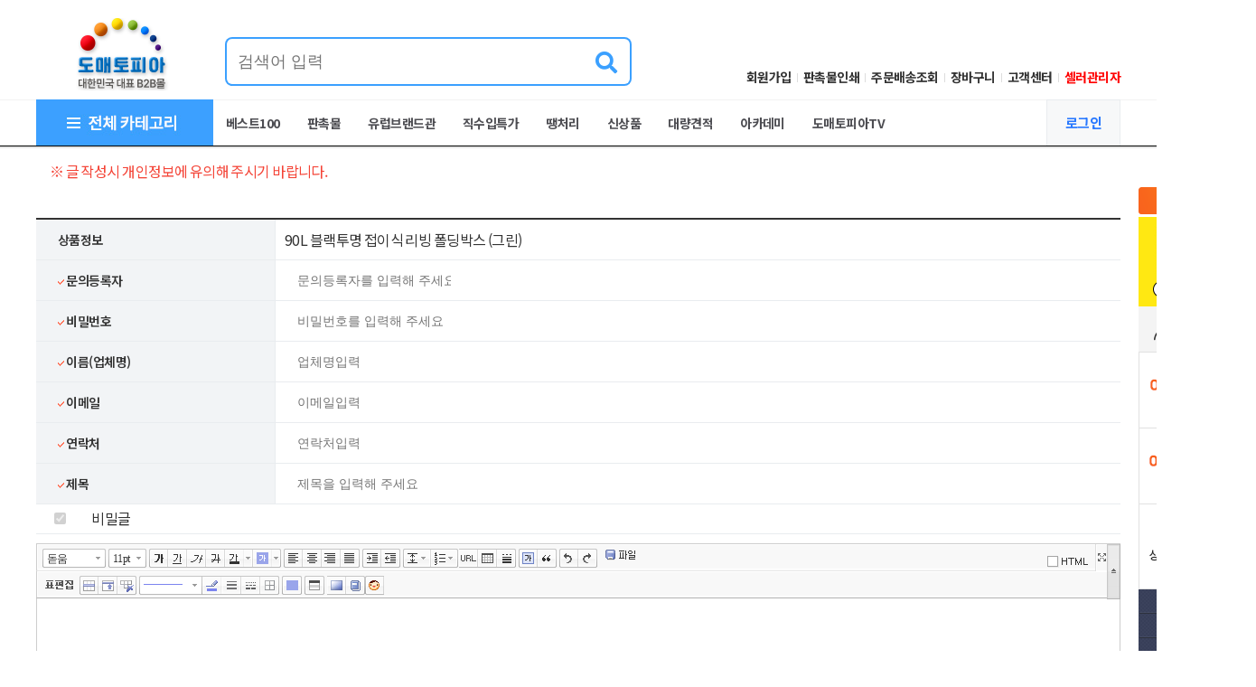

--- FILE ---
content_type: text/html; charset=UTF-8
request_url: https://dometopia.com/board/write?id=bulkorder&goods_seq=154167
body_size: 52413
content:
<!DOCTYPE html PUBLIC "-//W3C//DTD XHTML 1.0 Transitional//EN" "http://www.w3.org/TR/xhtml1/DTD/xhtml1-transitional.dtd">
<html xmlns="http://www.w3.org/1999/xhtml" lang="ko" xml:lang="ko"  xmlns:fb="http://ogp.me/ns/fb#" xmlns:og="http://ogp.me/ns#" >
<head prefix="og: http://ogp.me/ns# fb: http://ogp.me/ns/fb# website: http://ogp.me/ns/fb/website#">



<meta http-equiv="Content-Type" content="text/html; charset=utf-8" />
<meta http-equiv="X-UA-Compatible" content="IE=edge" />
<meta http-equiv="Content-Script-Type" content="text/javascript" />
<meta http-equiv="Content-Style-Type" content="text/css" />
<title>도매토피아 - 대한민국 최대 도매 쇼핑몰</title>

	<!-- SEO 설정이 있을경우 -->
	<meta name="Robots" content="index,follow" />
<meta name="title" content="도매토피아 - 대한민국 최대 도매 쇼핑몰" />
<meta name="author" content="" />
<meta name="description" content="대한민국 대표 B2B쇼핑몰 직수입, 직도매, 직거래, 직발송" />
<meta name="keywords" content="덤핑,도매,도매사이트,위탁판매,B2B,유통,도매몰,도매가,도매쇼핑몰,도매업자,위탁판매도매사이트,위탁판매사이트,답례품,판촉,도도매,기프트,배송대행,대량주문,판촉물,도소매,사은품,도매마트,B2BB2C,도매시장,중국도매사이트,도매업,B2B사이트,도매소매,기념품,도매처,대량구매,도소매업,도매업체,도매상,유통업체,대량등록,중국도매,도매사이트추천,판촉물쇼핑몰,위탁도매,홍보물,B2B도매사이트,B2B몰,도매사입,결혼답례품,도매유통,B2B도매,도매가격,대량판매,잡화도매,덤핑마켓,도매샵,B2B쇼핑몰,도매상품,비투비몰,도매왕,비투비도매,온라인도매,도매판매,유통도매,사업자도매,해외도매사이트,도매상가,쇼핑몰도매,B2B업체,비투비사이트,도소매사이트,해외도매,생활용품B2B,생필품도매,B2B도매몰,덤핑판매,수입도매,중국도매시장,온라인도매시장,인터넷도매,도매가쇼핑몰" />

	<meta property="og:url" content="https://dometopia.com/board/write?id=bulkorder&goods_seq=154167" />
	<meta property="og:image" content="https://dometopia.com//data/skin/beauty/images/meta_property.jpg">
	<meta property="og:site_name" content="도매토피아" />
	<meta property="og:title" content="도매토피아 - 대한민국 최대 도매 쇼핑몰" />
		<meta property="og:description" content="도매토피아 - 대한민국 최대 도매 쇼핑몰" />
	<meta property="og:type" content="website" />


<link rel="image_src" href="https://dometopia.com/data/icon/favicon/snslogo.gif?1768783345"/>

<!-- CSS -->
<!--link rel="stylesheet" type="text/css" href="/data/font/font.css" 20181612/-->
<link rel="stylesheet" type="text/css" href="/data/skin/beauty/css/common.css" />
<link rel="stylesheet" type="text/css" href="/data/skin/beauty/css/layout.css" />
<!--link rel="stylesheet" type="text/css" href="/data/skin/beauty/css/buttons.css" 20180404 /-->
<link rel="stylesheet" type="text/css" href="/data/skin/beauty/css/jqueryui/black-tie/jquery-ui-1.8.16.custom.css" />
<link rel="stylesheet" type="text/css" href="/app/javascript/plugin/editor/css/editor.css" />
<!-- 파비콘 -->
<link rel="shortcut icon" href="https://dometopia.com//data/icon/favicon/favicon1554705855.ico" />
<!-- /CSS -->

<!-- 자바스크립트 -->

<script type="text/javascript" src="/app/javascript/jquery/jquery.min.js"></script>
<script type="text/javascript" src="/app/javascript/jquery/jquery-ui.min.js"></script>
<script type="text/javascript" src="/app/javascript/plugin/jquery.poshytip.min.js"></script>
<script type="text/javascript" src="/app/javascript/plugin/jquery.activity-indicator-1.0.0.min.js"></script>
<script type="text/javascript" src="/app/javascript/plugin/jquery.cookie.js"></script>
<script type="text/javascript" src="/app/javascript/plugin/jquery.slides.min.js"></script>
<script type="text/javascript" src="/app/javascript/plugin/jquery.bxslider.js"></script>
<script type="text/javascript" src="/app/javascript/plugin/jquery.placeholder.js"></script>
<script type="text/javascript" src="/app/javascript/plugin/custom-select-box.js"></script>
<script type="text/javascript" src="/app/javascript/plugin/editor/js/editor_loader.js"></script>
<script type="text/javascript" src="/app/javascript/plugin/editor/js/daum_editor_loader.js?file_use=Y"></script>
<script type="text/javascript" src="/app/javascript/js/dev-tools.js"></script>
<script type="text/javascript" src="/app/javascript/js/design.js"></script>
<script type="text/javascript" src="/app/javascript/js/common.js?dummy=20260119094225"></script>
<script type="text/javascript" src="/app/javascript/js/front-layout.js?dummy=20260119094225"></script>
<script type="text/javascript" src="/app/javascript/js/base64.js"></script>
<script type="text/javascript" src="/app/javascript/js/goods-display.js?dummy=20260119094225"></script>
<script type="text/javascript" src="/app/javascript/js/goods-display-doto.js?dummy=20260119094225"></script>
<script type="text/javascript" src="/app/javascript/js/common-function-doto.js?dummy=20260119094225"></script>
<script type="text/javascript" src="/app/javascript/js/board-display.js?dummy=20260119094225"></script>
<script type="text/javascript" src="/data/skin/beauty/common/script.js"></script>

<script async src="https://cdn.onetag.co.kr/0/tcs.js?eid=to52sq4l3y3mto52sq4l3y"></script> <!-- 모비온 헤더스크립트 -->

<!--dotocss-->
<link rel="stylesheet" type="text/css" href="/data/skin/beauty/css/doto/reset.css">
<link rel="stylesheet" type="text/css" href="/data/skin/beauty/css/doto/dometopia.css">
<!--dotocss end-->
<script>
var gl_mobile_mode = 0;
var gl_set_mode = '';


$(function(){


	$('form#topSearchForm input[name=search_text]').eq(0).bind("focusin keyup",function(event){
		var obj  = $(this);
		setTimeout(function(){
			autocomplete(obj.val());
		},100);
	});

	$('form#topSearchForm input[name=search_text]').eq(0).bind("blur",function(){
		setTimeout(function(){$('#autocomplete').hide();}, 500);
	});



});
</script>


<style type="text/css">

/* 레이아웃설정 폰트 적용 */
#layout_body body,
#layout_body table,
#layout_body div,
#layout_body input,
#layout_body textarea,
#layout_body select,
#layout_body span
{
}

/* 레이아웃설정 스크롤바색상 적용 */
</style>
<!-- /자바스크립트 -->

<!-- Google tag (gtag.js) -->
<script async src="https://www.googletagmanager.com/gtag/js?id=AW-16673858486"></script>
<script>
  window.dataLayer = window.dataLayer || [];
  function gtag(){dataLayer.push(arguments);}
  gtag('js', new Date());

  gtag('config', 'AW-16673858486');
</script>


<!-- Google Tag Manager -->
<script>(function(w,d,s,l,i){w[l]=w[l]||[];w[l].push({'gtm.start':
new Date().getTime(),event:'gtm.js'});var f=d.getElementsByTagName(s)[0],
j=d.createElement(s),dl=l!='dataLayer'?'&l='+l:'';j.async=true;j.src=
'https://www.googletagmanager.com/gtm.js?id='+i+dl;f.parentNode.insertBefore(j,f);
})(window,document,'script','dataLayer','GTM-K2J5HRM');</script>
<!-- End Google Tag Manager -->

</head>

<body>
<!-- Google Tag Manager (noscript) -->
<noscript><iframe src="https://www.googletagmanager.com/ns.html?id=GTM-K2J5HRM" height="0" width="0" style="display:none;visibility:hidden"></iframe></noscript>
<!-- End Google Tag Manager (noscript) -->

<style>
body {
}
</style>

	<div id="layout_body" style="min-width:1200px" class="clearbox">


<script>

function Checkform(f) {
	
	var scriptTag2 = /[~^&|<>?]/; // 스크립트 태그 정규식
	var thisVal = f.search_text.value;
		
	if(scriptTag2.test(thisVal) == true){
		alert("스크립트 태그는 사용할 수 없습니다.");  
		f.search_text.focus();
		return false;	
	}        
}

</script>

<!-- top-->
<link rel="stylesheet" type="text/css" href="/data/skin/beauty/css/common_bk.css?ver=202411111312" />
<script type="text/javascript" src="/app/javascript/js/doto-header-function.js"></script>
<form name="selladminLoginForm" method="post" action="../../selleradmin/login_process/login">
<input type="hidden" name="provider_seq" value=""/>
<input type="hidden" name="superadmin_login" value="1" />
<input type="hidden" name="out_login" value="1" />
<input type="hidden" name="main_id" value="" />
<input type="hidden" name="main_pwd" value="-" />
</form>

<div class="dometopia_header" id="dometopia_header">
	<div class="header-top-wrap">
    	<h1 class="logo">
			<a href="/"><img src="/data/skin/beauty/images/design/logo.png" alt="dometopia" /></a>  
		</h1> 
		<div class="header-search-wrap">
			<div class="header-search-box">
				<div class="inner_search">
					<form action="/goods/search" style="margin:0;" onSubmit="return Checkform(this)">
						<input type="text" list="search_list" name="search_text" id="inner_search" title="검색어 입력" class="search_input" value="" required  />
						<datalist id ="search_list">
						</datalist>
						<button type="submit"><i class="fas fa-search"></i></button>
					</form>	
				</div>
			</div>			
        </div>
		<script>
			$(".header-search-wrap").focusin(function(){
				$(".header-search-box").toggleClass("focus");
			})
		</script>
        <div class="topmenu">
        	<ul>
				<li><a href="../member/agreement">회원가입</a></li>
				<li><a href="../page/index?tpl=etc/print_info.html">판촉물인쇄</a></li>
				<li><a href="../mypage/order_catalog">주문배송조회</a></li>
				<li><a href="../order/cart">장바구니</a></li>
                <li><a href="../service/cs">고객센터</a></li>
				<li><a href="/member/agreement"  onClick="alert('셀러 회원 신청을 해주세요!')" style="color:red;">셀러관리자</a></li>
            </ul>
        </div>
    </div>
	<div class="doto_scrollmenu" id="doto_scrollmenu">
    	<div class="scrollmenu-inner clearbox">
        	<div class="allcate">
				
				<span id="allCategoryListBtn" class="">
					<img src="/data/skin/beauty/images/design/all_cate_02.jpg" alt="dometopia" />				
				</span>
				<!-- 전체 카테고리 리스트 목록 -->
				<div id="allCategoryList">
					<!--추천카테고리 : 시작-->
					<!-- <div class="list_layer">
						<div class="tit_area">
							<h2>추천 카테고리</h2>
						</div>
						<div class="category_list clearbox" id="recommend_category_list"></div>
					</div> -->
					<!--추천카테고리 : 끝-->
					<!--전체카테고리 : 시작-->
					<div class="list_layer">						
						<div class="tit_area">
							<h2>전체 카테고리</h2>
							<div class="category_navigation">
								<span class="all"><a href="javascript:fnCategoryMenuInitial('all','1',this);">전체</a></span>
								<span><a href="javascript:fnCategoryMenuInitial('ga','1',this);">ㄱ</a></span>
								<span><a href="javascript:fnCategoryMenuInitial('na','1',this);">ㄴ</a></span>
								<span><a href="javascript:fnCategoryMenuInitial('da','1',this);">ㄷ</a></span>
								<span><a href="javascript:fnCategoryMenuInitial('ra','1',this);">ㄹ</a></span>
								<span><a href="javascript:fnCategoryMenuInitial('ma','1',this);">ㅁ</a></span>
								<span><a href="javascript:fnCategoryMenuInitial('ba','1',this);">ㅂ</a></span>
								<span><a href="javascript:fnCategoryMenuInitial('sa','1',this);">ㅅ</a></span>
								<span><a href="javascript:fnCategoryMenuInitial('aa','1',this);">ㅇ</a></span>
								<span><a href="javascript:fnCategoryMenuInitial('za','1',this);">ㅈ</a></span>
								<span><a href="javascript:fnCategoryMenuInitial('cha','1',this);">ㅊ</a></span>
								<span><a href="javascript:fnCategoryMenuInitial('ka','1',this);">ㅋ</a></span>
								<span><a href="javascript:fnCategoryMenuInitial('ta','1',this);">ㅌ</a></span>
								<span><a href="javascript:fnCategoryMenuInitial('pa','1',this);">ㅍ</a></span>
								<span><a href="javascript:fnCategoryMenuInitial('ha','1',this);">ㅎ</a></span>
							</div>
						</div>

						<div class="category_list clearbox" id="result_category_list"></div>
					</div>
					<!--전체카테고리 : 끝-->
					<button class="cls_category_list" onclick="$('#allCategoryListBtn').click();">창닫기</button>
				</div>
			</div>
            <!--스크롤시 검색바 활성화-->
             <div class="hidden_sch hide">   
				 <form action="../goods/search" onSubmit="return Checkform(this)">
					 <input type="text" name="search_text" class="sch_field" placeholder="검색어 입력" value="">
					 <button type="submit" class="sch_submit"><i class="fas fa-search"></i></button>
				 </form>	
            </div>
			<div class="menu_box ml30">
            	<ul>
					<li><a href="/page/index?tpl=etc%2Fevent1809028.html">베스트100</a></li>
					<li><a href="/gift">판촉물</a></li>                
                    <li><a href="/goods/catalog?code=0180">유럽브랜드관</a></li>
                    <li><a href="../goods/catalog?code=0147">직수입특가</a></li>
					<li><a href="/goods/catalog?sort=single_item&code=0055">땡처리</a></li>
                    <li><a href="/goods/newlist">신상품</a></li>
					<li><a href="/board/?id=bulkorder">대량견적</a></li>
					<li><a href="/page/index?tpl=etc/school_29.html">아카데미</a></li>		
					<li><a href="https://www.youtube.com/@dometopia-tv" target="_blank">도매토피아TV</a></li>                  			
<!--                    
					<li><a href="/page/index?tpl=etc/ats.html">판매대행</a></li>
                    <li><a href="/goods/catalog?code=0067">신학기용품</a></li>

					<li><a href="https://dometopia.com/goods/catalog?code=0173">해외직구</a></li>

					<li><a href="/board/?id=bulkorder">B2B</a>
                    	<dl class="submenu">
							<dd><a href="../b2b/index#section1">대량견적</a></dd>
							<dd><a href="../b2b/index#section2">국내외 상품개발</a></dd>
							<dd><a href="../b2b/index#section3">특판사업</a></dd>
							<dd><a href="../b2b/index#section5">월별 인기상품</a></dd>
							<dd><a href="../b2b/index#section6">고객만족센터</a></dd>
                        </dl>
                    </li>  -->

					<!--<li><a href="https://shopon.biz/?channel=dometopia">쇼핑몰센터</a>
                    	<dl class="submenu">
							<dd><a href="https://shopon.biz/?channel=dometopia">샵온 쇼핑몰</a></dd><!--../shoppingmall/index
							<dd><a href="https://shopon.biz/shop/?tab_id=2&tab_ca_id=">디자인 센터</a></dd>
							<dd><a href="../shoppingmall/index#proposal">샵온 무료쇼핑몰 분양</a></dd>
							<dd><a href="../shoppingmall/index#proposal">오픈마켓연동 쇼핑몰 분양</a></dd>
							<dd><a href="../board/view?id=academy&seq=4585449">샵온&창업스쿨 설명회</a></dd> 
                    	</dl>
                    </li>-->

 <!--                   <li><a href="/board/?id=consulting_new">아카데미</a>
                    	<!-- <dl class="submenu">
							<dd><a href="/board/?id=consulting_new">창업상품 문의 게시판</a></dd>
							<dd><a href="http://shopon.biz/register_new.php">샵온 무료체험</a></dd>
							<dd><a href="http://shopon.biz/academy.php">창업 아카데미</a></dd>
                        </dl> 
                    </li>
                	
					<li><a href="/board/?id=academy_ask">샵온</a></li>
                    <!-- <li><a href="/board/?id=inbiz">입점문의</a></li>  -->

                    <!-- <li><a href="/page/index?tpl=etc/ats.html">상품투자</a></li>
					<!-- <li><a href="http://dometopia.com/board/?id=doto_post">도토포스트</a></li> 
					<!-- <li><a href="https://www.youtube.com/channel/UCR_d50UMwZbMV3Gj7sKjUfw" >도토TV</a></li> 
                    
					<li><a href="../service/company">회사소개</a>
                    	<dl class="submenu">
                        	<dd><a href="../service/company#section1">인사말</a></dd>
                            <dd><a href="../service/company#section2">도매토피아</a></dd>
                            <!-- <dd><a href="../service/company#section3">조직도</a></dd> 
                            <dd><a href="../service/company#section4">연혁</a></dd>
							<dd><a href="../service/company#section5">채용</a></dd>
							<dd><a href="https://youtu.be/hbiqihmrBaA" target="_blank">유튜브 영상</a></dd>
                        </dl>
                    </li> -->

                </ul>
            </div><!--menu_box-->
           <div class="menu_box_r">
				<!--GNB배너 Start-->
			   <!--  <div class="topmenu-bnr">
			    					<a href="/page/index?tpl=ㄹetc/online_info.html"><img src="/data/skin/beauty/images/design/bizinfo_gnb.png"></a>
			    					<a href='/page/index?tpl=etc/business_info.html' target='_self' style="float:right;"><img src="/data/skin/beauty/images/design/member_special_gnb.png" alt="사업자 특별 혜택"></a>
			    				</div> -->
                <!--GNB배너 End-->
                <div class="icon_login">
						<a href="../member/login" style="color:#2979ff;">로그인</a>
                	<dl class="submenu">
						<dd><a href="../member/agreement">회원가입</a></dd>
						<dd><a href="../mypage/order_catalog">주문조회</a></dd>
                        <dd><a href="../board/?id=order_prt">인쇄시안</a></dd>
                        <dd><a href="../service/cs">고객센터</a></dd>
                    </dl>
                </div>
            </div>
        </div>
    </div>
</div>
<!-- top end-->
<div id="doto_header_modal" onclick="$('#allCategoryListBtn').click();"></div>


	<table width="1200" align="center" cellpadding="0" cellspacing="0" border="0" style="clear:both;">
	<tr>
		<td width="0" style="width:0px !important;" valign="top">
			<!--div style="position:relative;">
				<div id="leftS
				crollLayer" style="position:absolute; width:100px; margin-left:-120px; top:0px; border:1px solid black;"><table align="right" cellpadding="0" cellspacing="0" border="0">
<tr>
	<td>
		좌측스크롤<br />
		좌측스크롤<br />
		좌측스크롤<br />
		좌측스크롤<br />
		좌측스크롤<br />
		좌측스크롤<br />
		좌측스크롤<br />
		좌측스크롤<br />
		좌측스크롤<br />
		좌측스크롤<br />
		좌측스크롤<br />
		좌측스크롤<br />
		좌측스크롤<br />
		좌측스크롤<br />
	</td>
</tr>
</table></div>
			</div-->
		</td>
		<td width="100%"></td>
		<td width="0" style="width:0px !important;" valign="top">
			<div style="position:relative;">
				<div id="rightScrollLayer" style="position:absolute; margin-left:30px; top:80px;z-index:10;"><style type="text/css">
#rightScrollLayer{margin-left:20px !important;}
.rightQuickMenuWrap {margin-top:-35px;}
.right_item_tel { width: 130px; height: 30px; background: #fff; text-align: center; display: table-cell;vertical-align: middle; border:1px solid #e9ecef;border-top:none;border-bottom:none;}
.right_item_tel h4 { font-size: 12px; line-height: 1; font-family: '맑은고딕','Malgun Gothic';font-weight: bold; position: relative; padding-bottom: 4px; margin-bottom: 10px; }
.right_item_tel h4:after {  
	content: ""; width: 62px; height: 1px; border-bottom: 1px dashed #cfd5da; display: inline-block;  position: absolute;  bottom: 0; left: 20%; transform: ranslateX(-50%);
}
.right_item_tel p {font-size: 15px; color: #f8601d; line-height: 1; margin-bottom: 10px; font-weight: bold;font-family: '맑은고딕','Malgun Gothic'; }
.right_item_tel .question {width: 84px; height: 22px; font-size:12px; display: inline-block; border-radius: 2px; border: 1px solid #cfd5da; line-height: 20px; background: #fff; }
.right_item_tel a { display: block;color: #333; text-decoration: none; line-height: 20px; background: #f7f8f9; font-family: '맑은고딕','Malgun Gothic'; border-radius: 2px;}

.doto-right-item {  background: #fff; width: 130px; font-family: '맑은고딕','Malgun Gothic'; padding-left: 1px; border: 1px solid #333333;}
.doto-right-item a {  padding: 8px; display: block;}
.doto-right-item a + a{   border-top:1px dashed #cfd5da; }
.doto-right-item a p.tit {  color: #999999;  margin-bottom: 4px;  position: relative;font-size:11px;}
.doto-right-item a p { line-height: 1; font-size:12px;}
.doto-right-item a p.tit i {  position: absolute; right: 0; top: 3px; color: #f44336;}
.doto-right-item i.red_arrow {  background: url(/data/skin/beauty/images/icon/tiny_red.png); width: 3px; height: 5px !important; display: inline-block; margin-left: 15px; }

.right_item_mypage {   width: 130px; background-image: url(/data/skin/beauty/images/common/quick-pattern.jpg); font-family: '맑은고딕','Malgun Gothic';font-weight: bold; padding-left: 1px; padding-right: 1px;}
.right_item_mypage a { color: #FFF; font-weight: normal; font-size: 12px; text-decoration: none; text-align: center; line-height: 25px; }
.right_item_mypage i.red_arrow_mid {  background: url(/data/skin/beauty/images/icon/arrow_r_tiny_red.png);width: 4px; height: 7px !important; display: inline-block; margin-left: 15px; }
.right_item_mypage .cart .quick_cart_total {color: #f8601d;margin-left: 12px;}

.right_item_recent{  width: 130px;border: 1px solid #cfd5da;padding:5px;background:#fff; }
.right_item_recent dl{   padding-top:9px;box-sizing: border-box; }
.right_item_recent dl *{  text-align:center; }
.right_item_recent .rightTitleMenu{ font-size:12px; font-weight:bold; }
.right_item_recent .right_recent_total{position:relative; height:23px;color:#f44336;text-decoration: none;font-size: 13px;font-weight:bold; }
.right_item_recent .right_recent_total a{  }
.right_item_recent .right_recent_total:before{ content:'';width:16px;height:1px;background:#333;display:inline-block; position: absolute; bottom:6px;left:50%;margin-left:-8px; }
.right_item_recent ul, .right_item_recent ul li{  overflow: visible; }
.right_item_recent ul li{ position:relative; text-align:center;}
.right_item_recent ul li .rightQuickitemDetail .right_item_title{  font-size:12px;font-weight: normal;text-overflow: ellipsis;white-space: nowrap; margin-bottom:10px;}
.right_item_recent ul li .rightQuickitemDetail .right_item_price{  width: 80px; display: block; margin-top:10px; font-size:17px; font-weight:bold; }
.right_item_recent .right_quick_goods_box{   margin-bottom:10px; }
.right_item_recent .right_quick_goods_box .right_quick_btn_delete {position:absolute;top:-2px;visibility:hidden;}
.right_quick_goods_box {position:relative;display:block;}
.right_item_recent ul li .rightQuickitemDetail{  
	position:absolute; width:162px; height:90px; background:rgba(0,0,0,0.8); right: 88px; top:0px; color:#FFF; padding:13px 20px; box-sizing: border-box; overflow: hidden; text-overflow: ellipsis; visibility:hidden;/*display:none; */
}
.right_item_recent ul li .rightQuickitemDetail a{  display: inline-block; height: 100%; width: 120px; text-decoration: none; text-overflow: ellipsis;overflow: hidden; }
.right_item_recent .rightQuickitemDetail{  width:162px;height:90px;background:rgba(0,0,0,0.8); }


/*deco_line*/
.right_item_line { border-top:1px solid rgba(255,255,255,0.05);border-bottom:1px solid #2d313d; }

/*quick paging*/
.right_quick_paging *{  display:inline-block; }
.right_quick_paging{   width:118px; display: table; line-height:1; text-align:center;}
.right_quick_paging .arrow{  width:16px;height:16px;vertical-align:middle;}
.right_quick_paging .right_page_box{font-size:12px;  width: 50px;margin: 0 auto; text-align: center;vertical-align:middle; }
.right_quick_paging .right_page_box .right_quick_separation{   color:#cfd5da; }
.right_quick_paging .right_page_box .right_quick_current_page{ color:#f44336; }
.right_quick_paging .right_page_box span{  display:inline-block }
/*quick top*/
.rightQuickMenuBottom{  margin-top:5px; }
</style>

<script type="text/javascript">
$(document).ready(function() {
	$set_right_recent = 2;	/* 최근 본상품 설정 */
	$set_right_recomm = 3;	/* 추천상품 설정 */
	$set_right_cart = 3;		/* 장바구니 설정 */
	$set_right_wish = 3;		/* 위시리스트 설정 */
});
</script>

<div id="rightQuickMenuWrap" class="rightQuickMenuWrap">
	<div id="rightQuickMenu" class="rightQuickMenu">
		<!-- 북마크 -->
		
		<div class="rightBookMark">
			<a href="javascript:;"  onclick="bookmarksite('http://dometopia.com/main/index', '도매토피아 - 대한민국 최대 도매 쇼핑몰')" id="linkbookmark" title="즐겨찾기에 추가" rel="sidebar" ><img src="/data/skin/beauty/images/asset/quick-bookmark2.png" alt="북마크" style="border-radius: 3px 3px 0 0;"/></a><br>
			<a href="http://pf.kakao.com/_AUxbuT/chat" target='_self'><img src="/data/skin/beauty/images/asset/quick-kakaotalk.jpg" title="talk_img" alt="talk_img"/><br></a>			
		<!--		<img src="/data/skin/beauty/images/asset/buy_quick.png" title="B2B대량구매, 수입대행, 구매대행, 판촉, 특판, OEM 카카오톡 실시간 상담" alt="카카오톡"/></a><br>
			<a href="/page/index?tpl=etc/ats.html" target='_self'><img src="/data/skin/beauty/images/asset/ats_quick.png" title="판매대행 문의 카카오톡" alt="카카오톡"/></a><br>
		-->
		</div>
		<div class="special">
			<a href="/page/index?tpl=etc/business_info.html"><img src="/data/skin/beauty/images/asset/member_special_quick2.png"></a>
		</div>
		<div class="special">
			<img src="/data/skin/beauty/images/asset/academy_quick.png">
		</div>
		<div class="special">
			<img src="/data/skin/beauty/images/asset/OEM_quick.png">
		</div>
		<div class="special">
			<a href="../board/write?id=mbqna"><img src="/data/skin/beauty/images/asset/oder_quick.png"></a>
		</div>
		

		<div class="right_item_mypage">
		   <a href="../mypage" class="mypage"><p class="patt_tit">마이페이지<i class="red_arrow_mid"></i></p></a>
		   <p class="right_item_line"></p>
		   <a href="../order/cart" class="cart"><p class="qcr_tit">장바구니<span class="quick_cart_total">0</span></p></a>
		   <p class="right_item_line"></p>
		   <a href="../mypage/order_catalog" class="mypage"><p class="patt_tit">주문/배송</p></a>
		</div>

		<!-- 최근본상품 -->
		<div class="right_item_recent">
				<dl>
				   <dt class="rightTitleMenu">최근본상품</dt>
				   <dd class="right_recent_total" id="right_recent_total"><a href="#">0</a></dd>				   
			   </dl>

				
			<div class="right_itemList">

				<ul></ul>

				<div id="right_page_div" class="right_quick_paging">
					<a class="right_quick_btn_prev arrow" href="#"><img src="/data/skin/beauty/images/common/right_quick_menu_left_icon.jpg" alt="prev" /></a>
					<div class="right_page_box">
						<span class="right_quick_current_page"></span>
						<span class="right_quick_separation">/</span>
						<span class="right_quick_total_page"></span>
					</div>
					<a class="right_quick_btn_next arrow" href="#"><img src="/data/skin/beauty/images/common/right_quick_menu_right_icon.jpg" alt="next" /></a>
				</div>

			</div>
		</div>
		
	</div>
	
	<!-- 네이버 톡톡 연동 2016.08.19 pjw -->

	<div id="rightQuickMenuBottom" class="rightQuickMenuBottom">
		<div class="rightBlankBox"></div>
		<!--TOP -->
		<div class="rightTop center" id="rightQuickMenuWrap">
			<a href="javascript:scrollTop();"><img src="/data/skin/beauty/images/common/quick-top.jpg" alt="top" /></a>
		</div>
	</div>
</div>

<script>
	function scrollTop()
	{
		$(window).scrollTop(0);
	}
</script></div>
			</div>
		</td>
	</tr>
	</table>

	<div class="clearbox" >

		<!--div style="width:1200px; margin:auto;" -->
		<div style="width:100%; margin:auto;">

				<div class="main-contents" style="width:100%;margin:0 auto;"><style type="text/css">
#service_wrap .container {  margin: 0 auto; font-size: 16px; color: #333; }
input[type=text]::-ms-clear {
    /*익스플로러 인풋박스 X버튼 삭제*/
    display:none;
}
#service_wrap .cs-top.wide-wrap{  width: 100%;left:0; background-image: url(/data/skin/beauty/images/service/top_cs.jpg); background-repeat: no-repeat; background-size: cover; overflow: hidden;}
#service_wrap .cs-top > .container{ position: relative;height: 180px; }
#service_wrap .cs-top .bar{
    width: 100%; height: 60px; background-color: white; line-height: 60px;
    color: #9daaba; font-size: 17px; font-weight: 400; padding: 0 30px; border-bottom: 1px solid #e9ecef; box-shadow: 0px 0px 20px 0px rgba(0,0,0,.3);
    position: absolute; bottom: 0; z-index: 2;
}
#service_wrap .cs-top .bar strong{   color: #f44336;}
#service_wrap .cs-top h2{   position: absolute; width: 100%; padding: 15px 30px;bottom: 40px;color: white; font-size: 40px; font-weight: 900; z-index: 1; }
#service_wrap .cs{   background-color: white; }
#service_wrap .side-bar{  float: left; width: 280px; border-right: 1px solid #e9ecef; padding: 28px 0 40px; }
#service_wrap .main-contents{   }
#service_wrap .cs-wrap > h3, .cs-wrap > p, .cs-wrap > div, .cs-wrap > ul{   padding:0 20px;}
#service_wrap .cs-wrap .cs-tell{   font-size: 40px;font-weight: 600; color: #333; margin-bottom: 5px; }
#service_wrap .cs-wrap p{  font-size: 14px;font-weight: 300;color: #333;line-height: 1.4;}
#service_wrap .qna-buttons{  display: flex; margin: 15px 0 15px;}
#service_wrap .qna-buttons a{ display: block; padding: 13px 13px; border: 1px solid #cfd5da; box-shadow: 0px 2px 0px 0px #f2f3f4; font-size: 15px; font-weight: 500; }
#service_wrap .qna-buttons i{ margin-left: 20px;}
#service_wrap .qna-buttons .question{ color: #f44336;}
#service_wrap .qna-buttons .question_list{background:#fff;border:1px solid #cfd5da;color:#FFF;margin-left:5px;color:#cfd5da;}
#service_wrap .other-info{  margin-bottom: 15px; }
#service_wrap .other-info li{  font-size: 14px;font-weight: 400;line-height: 1.85;}
#service_wrap .other-info .fax{  font-weight: bold; }
#service_wrap .other-info li:before{  content: ''; display: inline-block; width: 4px; height: 1px; background-color: #b9c1cd; vertical-align: middle; margin-right: 5px; position: relative; bottom: 2px; }
#service_wrap .close-day{  margin: 0 20px; padding: 8px 15px !important; border-radius: 50px;border: 2px solid #e9ecef;text-align: center; background-color: #e9ecef; }
#service_wrap .bankmail-wrap{ border: 1px solid #cfd5da;margin: 30px 20px;padding: 0 !important;border-radius: 3px;box-shadow: 0px 2px 0px 0px #f2f3f4;}
#service_wrap .bankmail-wrap h3{ font-size: 15px;color: #9eabbb;font-weight: 500;margin-bottom: 15px;}
#service_wrap .bankmail-wrap i{  margin-right: 5px;color: #f44336; }
#service_wrap .bank, .mail, .address{ padding: 14px !important; }
#service_wrap .bank,#service_wrap  .mail{ border-bottom: 1px solid #cfd5da;}
#service_wrap .text-wrap{ box-sizing: border-box;font-size: 14px;font-weight: 300;color: #333; }
#service_wrap .text-wrap p{ font-size: 14px;font-weight: 300;color: #333;margin: 0; }
#service_wrap .text-wrap p:before{ content: '';display: inline-block; width: 4px;height: 2px;background-color: #b9c2cd;margin-right: 3px;vertical-align: middle; position: relative; bottom: 1px; }
#service_wrap .text-wrap h4{  font-size: 20px;font-weight: 600;margin: 0;}
#service_wrap .mail .text-wrap h4{  font-size: 14px; }
#service_wrap .line.dotted-2px{   display: block; width: 100%; height: 2px; background-color: #e9ecef; margin: 10px 0; position: relative;}
#service_wrap .line.dotted-2px:before{  display: block; content: ''; width: 100%; height: 1px;border-top: 1px dotted white; position: absolute; top: 0;}
#service_wrap .line.dotted-2px:after{  display: block; content: ''; width: 100%; height: 1px; border-bottom: 1px dotted white; position: absolute;bottom: 0; }
#service_wrap .departments{  margin-top: 20px;padding: 0 !important;overflow: visible; }
#service_wrap .departments li{  padding: 18px 20px;font-size: 14px;font-weight: 300;border-top: 1px solid #e9ecef;border-bottom: 1px solid #e9ecef; margin-top: -1px;}
#service_wrap .departments .tell{ padding: 0;font-size: 20px;font-weight: 600;margin-bottom: 8px; }
#service_wrap .departments .tell:before{
    content: attr(title); display: inline-block; width: 33px; height: 17px;line-height: 18px; font-family:'gulim', 'dotum', sans-serif;
    font-size: 12px; font-weight: bold; color: white; background-color: #f44336; vertical-align: middle; text-align: center;
    border-radius: 3px; margin-right: 4px; position: relative; 
}
#service_wrap .departments a{
    display: block; font-size: 13px; font-weight: 500; color: #9eabbb; margin-top: 10px; border: 1px solid #cfd5da; padding: 0.5em 1.5em;
    box-shadow: 0px 2px 0px 0px #f2f3f4; transition: color 0.3s;
}
#service_wrap .departments a:hover{ color: #333;transition: color 0.3s;}
#service_wrap .departments a:after{
    content: ''; display: inline-block; background-image: url(/data/skin/beauty/images/icon/arrow_r_tiny_red.png); background-repeat: no-repeat; background-position: center center; width: 4px; height: 17px; float: right;
}
#service_wrap .side-banners{   margin-top: 20px; }
#service_wrap .side-banners a{  display: block; box-shadow: 0px 2px 0px 0px #f2f3f4; }
#service_wrap .boards-shotcut{  margin-top: 20px;}
#service_wrap .boards-shotcut h3{ padding-bottom: 5px;border-bottom: 2px dashed #333;margin-bottom: 10px;}
#service_wrap .boards-shotcut i{  margin-right: 5px; }
#service_wrap .boards-shotcut .buttons{  display: flex;flex-direction: row;flex-wrap: wrap; margin-left: -5px;}
#service_wrap .boards-shotcut .buttons a{
    padding: 0.5em 0.8em; font-size: 12.5px;font-weight: 400;line-height: 1.4;vertical-align: middle;border: 1px solid #f2f3f4; border-radius: 1em;
    margin: 5px 0 0 5px; transition: background 0.3s;
}
#service_wrap .boards-shotcut .buttons a:hover{ background-color: #f3f4f5; box-shadow: inset 2px 2px 0px white; transition: background 0.3s;}
</style>
<div id="service_wrap">

	<div class="cs container mb80 clearbox">
		
		<div class="main-contents">
<div  id="boardlayout" >
		<!-- 본문내용 시작 -->
		<link type="text/css" rel="stylesheet" charset="utf-8" href="/data/skin/beauty/board/bulkorder/_bulkorder/board.css" />
		<script type="text/javascript">
		//<![CDATA[
		var board_id = 'bulkorder';
		var board_seq = '';
		var boardlistsurl = '/board/?id=bulkorder&goods_seq=154167';
		var boardwriteurl = '/board/write?id=bulkorder&goods_seq=154167';
		var boardviewurl = '/board/view?id=bulkorder&goods_seq=154167&seq=';
		var boardmodifyurl = '/board/write?id=bulkorder&goods_seq=154167&seq=';
		var boardreplyurl = '/board/write?id=bulkorder&goods_seq=154167&reply=y&seq=';
		var boardrpermurl = '/board/permcheck?id=bulkorder&returnurl=';
		var file_use = 'Y';
		var video_use = '';
		var gl_isuser = false;
		//]]>
		</script>
		<script type="text/javascript" src="/app/javascript/js/board.js?v=7"  charset="utf-8"></script>
		<script type="text/javascript" src="/app/javascript/jquery/jquery.form.js" charset="utf-8"></script>
		<script type="text/javascript" src="/app/javascript/plugin/validate/jquery.validate.js"  charset="utf-8"></script>
		<div id="bbswrite"><style>
.writerequired{display:inline-block;width:7px; height:6px; background:url('/data/skin/beauty/images/common/icon_check_join.gif') no-repeat; vertical-align:middle;}
.ui-dialog.ui-widget.ui-widget-content{max-height:600px;}
</style>


<form name="writeform" id="writeform" method="post" action="../board_process"   target="actionFrame">
<input type="hidden" name="mode" id="mode" value="board_write" />
<input type="hidden" name="board_id" id="board_id" value="bulkorder" />
<input type="hidden" name="reply" id="reply" value="" />
<input type="hidden" name="returnurl" id="returnurl" value="/board/?id=bulkorder&goods_seq=154167" />
<input type="hidden" name="popup" value="" >
<input type="hidden" name="iframe" value="" >
<input type="hidden" name="goods_seq" value="154167" >

<!-- 서브메뉴 바디 : 시작 t-->
<div class="mt40">
<table class="bbswrite_table_style"  width="100%" cellpadding="0" cellspacing="0" border="0" >
<colgroup>
	<col width="22%" />
	<col />
</colgroup>
<tbody>
<tr>
	<th class="cell">상품정보</th>
	<td class="cell td2" >
		<div class="bbs-input-wrap">
		90L 블랙투명 접이식 리빙 폴딩박스 (그린)
		</div>
	</td>
</tr>

<tr>
	<th class="cell"><span  class="writerequired" /></span><input type="hidden" name="required[]" value="1"> 문의등록자</th>
	<td class="cell td2" >
		<div class="bbs-input-wrap">		
				<input type="text" name="name" id="name" value=""  title="문의등록자를 입력해 주세요" class="required bbs_input_text" />
		</div>
	</td>
</tr>
<tr>
	<th class="cell"><span  class="writerequired" /></span><input type="hidden" name="required[]" value="1"> 비밀번호</th>
	<td class="cell">
		<div class="bbs-input-wrap">
			<input type="password" name="pw" id="pw" value=""  title="비밀번호를 입력해 주세요"  password="password"  class="required bbs_input_text" />
		</div>
	</td>
</tr>
 
	<tr>
		<th class="cell">
<span  class="writerequired" /></span><input type="hidden" name="required[]" value="1"> 이름(업체명)
		</th>
		<td class="cell" >
			<div class="bbs-input-wrap">
				<input type="text" name="label[1][value][]" class="required bbs_input_text text_1" id="txtlabel_1" value="" size='70'  style="" title="업체명입력">
			</div>
		</td>
	</tr>
	<tr>
		<th class="cell">
<span  class="writerequired" /></span><input type="hidden" name="required[]" value="2"> 이메일
		</th>
		<td class="cell" >
			<div class="bbs-input-wrap">
				<input type="text" name="label[2][value][]" class="required bbs_input_text text_2" id="txtlabel_2" value="" size='70'  style="" title="이메일입력">
			</div>
		</td>
	</tr>
	<tr>
		<th class="cell">
<span  class="writerequired" /></span><input type="hidden" name="required[]" value="3"> 연락처
		</th>
		<td class="cell" >
			<div class="bbs-input-wrap">
				<input type="text" name="label[3][value][]" class="required bbs_input_text text_3" id="txtlabel_3" value="" size='70'  style="" title="연락처입력">
			</div>
		</td>
	</tr>









<tr>
	<th class="cell"><span  class="writerequired" /></span><input type="hidden" name="required[]" value="1"> 제목</th>
	<td class="cell" >
		<div class="bbs-input-wrap">
			<input type="text" name="subject" id="subject" value="" class="required bbs_input_text"  title="제목을 입력해 주세요"  size="70" />
		</div>
	</td>
</tr>
</table>

<div class="bbs_checkbox ">
	<input type="checkbox" name="hidden" id="hidden"  value="1"  disabled="disabled" checked  /><label for="hidden" > 비밀글</label>
	
</div>

<div class="pdt10">
	<textarea name="contents" id="contents" class="daumeditor required"  style='width:95%; height:300px;' ><p><br></p></textarea>
</div>

<table class="bbswrite_table_style"  width="100%" cellpadding="0" cellspacing="0" border="0" >
<colgroup>
	<col width="18%" />
	<col />
</colgroup>

 <!--// 비회원만 적용 되는 부분 제외 && !defined('__ISUSER__')-->
<tr>
	<th class="cell">스팸방지</th>
	<td class="cell" ><!-- 스팸방지폼 -->
<div class="simplelist-table-style boardfileliststyle" style="margin-top:13px;" >
	<div style="width: 210px; float: left; height: 45px;">
		<div id="board_captcha" class="board_captcha" > <img src="https://dometopia.com/data/captcha/1768783345.23.jpg" width=" 200" height="40" style="border:0;" alt=" " /></div>
	</div>
	<div style="text-align: left;font-weight:normal;" >
	<input type="text" name="captcha_code" id="captcha_code" class="captcha_code required" style="border: 1px solid #e9ecef; width: 170px;height: 30px; margin: 0 5px;padding-left: 5px;" alt="스팸방지 문자를 입력하세요."/>
	<span  id="captcha_code_ref" class="captcha_code_ref hand" style="margin-left:15px; text-decoration : underline;font-weight:normal;">이미지 새로고침</span>
	</div>
</div></td>
</tr>

<tr>
	<th class="cell">개인정보수집·이용</th>
	<td class="cell">
		<div style="margin-left:10px;">
			<label class="mr10"><input type="radio" name="agree" value="Y" />동의합니다.</label>
			<label><input type="radio" name="agree" value="N" checked />동의하지 않습니다.</label>
		</div>
	</td>
</tr> 
<tr>
	<td class="" colspan="2" >
		 <div contenteditable oncut="return false"  onpaste="return false"  onkeydown="if(event.metaKey) return true; return false;">
			 (주)트리 회원님께 최대한으로 최적화되고 맞춤화된 서비스를 제공하기 위하여 다음과 같은 목적으로 개인정보를 수집하고 있습니다.<br><수집목적><br>대량 견적 문의 서비스 이용<br><수집항목><br>작성자이름,비밀번호,이메일<br><보유기간><br>개인정보는 서비스 제공기간동안 보유 및 이용하며, 탈퇴시 즉시 파기됩니다.<br><b>* 개인정보 수집 이용을 거부할 권리가 있습니다. 단, 거부 시 서비스를 이용하실 수 없습니다.</b>
		 </div>
	</td>
</tr>
</tbody>
</table>

<div class="back_type" style="">
	<span>글 저장 후</span>
	<div class="checkbox">
		<input type="radio" name="backtype" id="backtype1" value="list"  checked="checked"  /><label for="backtype1">목록으로 이동</label>
	</div>
	<div class="checkbox">
		<input type="radio" name="backtype" id="backtype2" value="view"  /><label for="backtype2">본문으로 이동</label>
	</div>
</div>

<div class="center" style="padding-top:10px;">
	<button type="button" class="bbs_btn" name="data_save_btn" id="data_save_btn"  >확인</button>
	<button type="button" class="bbs_btn write" onclick="document.location.href='/board/?id=bulkorder&goods_seq=154167';">취소</button>
</div>
</div>

</form>
<br />
<script type="text/javascript">
//<![CDATA[

function set_goods_list(displayId,inputGoods) {
	$.ajax({
		type: "get",
		url: "/goods/user_select",
		data: "page=1&bulkorder=1&inputGoods="+inputGoods+"&displayId="+displayId,
		success: function(result){
			$("div#"+displayId).html(result);
		}
	});
	openDialog("상품 검색", displayId, {"width":"1000","height":"700","show" : "fade","hide" : "fade"});
}


function shippingdate(){
	$("#txtlabel_6").addClass("datepicker");//달력추가
}
shippingdate();
$(document).ready(function() {


	$("button#issueGoodsButton").live("click",function(){
		set_goods_list("displayGoodsSelect","displayGoods");
	});


	EditorJSLoader.ready(function(Editor) {
		DaumEditorLoader.init(".daumeditor");
	});

	$("#backtype2").click(function() {
		$("#returnurl").val('/board/view?id=bulkorder&goods_seq=154167&seq=');
	});

	$("#backtype1").click(function() {
		$("#returnurl").val('/board/?id=bulkorder&goods_seq=154167');
	});

	// 게시글저장
	$('#data_save_btn').click(function() {
		$("#writeform").submit();
	});


	$('#writeform').validate({
		onkeyup: false,
		rules: {
			subject: { required:true},
 // 비회원만 적용 되는 부분 제외 && !defined('__ISUSER__')
			captcha_code:{required:true},
			pw:{required:true},
			contents: { required:true}
		},
		messages: {
			name: { required:'<font color="red">문의등록자를 입력해 주세요.</font>'},
			category: { required:'<font color="red">분류를 선택해 주세요.</font>'},
			captcha_code: { required:'<font color="red">스팸방지 코드를 입력해 주세요.</font>'},
			pw: { required:'<font color="red">비밀번호를 입력해 주세요.</font>'},
			subject: { required:'<font color="red">제목을 입력해 주세요.</font>'}
		},
		errorPlacement: function(error, element) {
			setDefaultText();
			error.appendTo(element.parent());
		},
		submitHandler: function(f) {
			if(readyEditorForm(f)){

					if($("input[name='agree']:checked").val()!='Y'){						
						setDefaultText();
						alert('개인정보 수집ㆍ이용에 동의하셔야 합니다.');
						$("input[name='agree']").focus();
						return false;
					}


				if($("#addcategory").val() == "newadd"){//신규분류
					if(!$("#newcategory").val() ) {
						setDefaultText();
						alert('신규분류를 입력해 주세요.');
						$("#newcategory").focus();
						return false;
					}
				}

				var bcontents = $("#writeform").find("#contents").val();
				if(!bcontents || bcontents.toLowerCase() == "<p>&nbsp;</p>"  || bcontents.toLowerCase() == "<p><br></p>" ){
					setDefaultText();
					alert('내용을 입력해 주세요.');
					$("#contents").focus();
					return false;
				}
				

				if (submitFlag == true)
				{
				 alert('게시물을 등록하고 있습니다. 잠시만 기다려 주세요.');
				 return false;
				}   
				submitFlag = true;
				f.submit();
			}
		}
	});

});
function readfilelistNew(attachments){
}
 
//]]>
</script></div>

	<!-- 본문내용 끝 //-->
</div>

<script type="text/javascript">
function getLogin(){
		openDialogConfirm('이용하시려면 로그인이 필요합니다!<br/>로그인하시겠습니까?','400','155',function(){location.href="/member/login?return_url=%2Fboard%2Fwrite%3Fid%3Dbulkorder%26goods_seq%3D154167";},function(){});
}

	$("#writeform").prepend('<div style="margin: 15px; color: #f44336;">※ 글 작성시 개인정보에 유의해 주시기 바랍니다.</div>');

</script>
		</div>
	</div>

</div></div>
		</div>
	</div>
	</div>

<!-- footer-->
<div id="doto_footer">
	<div class="f_nav">
	    <div class="container">
        	<ul class="menu">
                <li><a href="../service/privacy"><b>개인정보처리방침</b></a></li>
                <li><a href="../service/agreement">회원약관</a></li>
                <li><a href="../service/guide">이용안내</a></li>
                <li><a href="../service/cs">고객센터</a></li>
                <li><a href="/page/index?tpl=etc/school_29.html">창업문의</a></li>
                <li><a href="../service/partnership">제휴문의</a></li>
				<li><a href="../service/company">회사소개</a></li>
            </ul>
            <div class="social">
			    <h3><a href="https://www.youtube.com/channel/UCR_d50UMwZbMV3Gj7sKjUfw" target="_blank">공식SNS</h3></a></h3>
				<!--<ul>
					<li><a href="https://pf.kakao.com/_GPpPK" >샵온 카카오 채널</a></li>
					<li><a href="https://blog.naver.com/windyseo" >창업스쿨 블로그</a></li>
					<li><a href="https://www.youtube.com/channel/UCR_d50UMwZbMV3Gj7sKjUfw">도토TV</a></li>
				</ul>  -->
			</div>
        </div>
    </div><!--f_nav-->
	<div class="footer-contents clearbox">
		<div class="container">
			<div class="foot_left">
				<div class="foot-top">
					<div class="foot-content cs">
						<h6>주문상담</h6>
						<p class="foot-tell">02-2026-2754</p>
                        <p class="foot-list">- <strong>평일</strong>09:00~18:00</p>
						<p class="foot-list">- <strong>점심</strong>12:30~13:30</p>
						<p class="foot-list">- 토, 일, 공휴일 휴무</p>
					</div>
					<div class="foot-content cs">
                        <h6>배송 · 교환 · 반품문의</h6>
						<p class="foot-tell">1566-6779</p>
                        <p class="foot-list">- <strong>평일</strong>10:00~16:00</p>
						<p class="foot-list">- <strong>Fax</strong>041-353-9060</p>
						<p class="foot-email">dometopia@dometopia.com</p>
						<!-- <p class="footer-cs-shotcut"><a href="../service/cs">바로가기<span><i class="fas fa-angle-right"></i></span></a></p> -->
					</div>
					<div class="foot-content" style="margin-bottom: 15px;">
						<h6 style="margin-bottom: 8px;">당진 물류 센터</h6>
						<p class="">- 충청남도 당진시 송악읍 틀모시로 355-22 (우) 31738 </p>
					</div>
					<div class="foot-content">
						<h6 style="margin-bottom: 8px;">반품주소</h6>
						<p class="">- 충남 아산시 고불로 755-10 (씨제이대한통운택배 아산서브 정안물류) (우) 31581 </p>
						
					</div>
				</div>
				<div class="foot-middle clearbox">
				   <div class="print_left">
					   <h4>인쇄시안 문의하기</h4><i class="fas fa-chevron-right"></i><span>print@dometopia.com</span>
				   </div>
				   <div class="print_right">
						<h4 class="tit_bg">대량견적 전용계좌</h4>
						<span>농협</span>
						<span>351-0356-7285-33 </span>
						<span>예금주: (주)트리</span>
				   </div>
				</div>
				<div class="foot-bottom clearbox">
					<div class="company_info">
						<div class="fleft">
							<p>상호: (주)트리 <span>대표: 부영운</span> <span>사업자 등록번호: 137-86-10726</span> <span><b>통신판매 신고번호: 제2017-충남당진-0028호</b></span> <span>개인정보보호 책임자 : 서현우이사</span></p>
							<p class="foot-addr">인천 본사: 인천광역시 서구 봉오재3로 120 가정봄2프라자 2층 (우) 22883 <span> Tel. 1566-6779</span> <!-- <span> Fax. 02-2624-1970</span> --></p>
							<p>당진 물류 센터: 충청남도 당진시 송악읍 틀모시로 355-22 (우) 31738 <span> Tel. 1566-6779</span> <span> Fax. 041-353-9060</span></p>
							<p>중국지사 : 中国 浙江省 金华市 佛堂大道80号 (우) 322000  <span> Tel. 0579)8513-9393</span></p>
						</div>
					</div>
				</div>				
			</div>
		</div>
	</div>
    <div class="copyright">
		<div class="container">
			<span class="fleft">Copyright ⓒ Tree Co., Ltd. All rights reserved.</span>
			<!-- <span class="fright escro"><a href="">LG U+ 구매안전 서비스 가입사실 확인<img src="/data/skin/beauty/images/icon/next.png" class="ml5"></a></span> -->
		</div>
	</div>
</div>

<!-- 공통 적용 스크립트 , 모든 페이지에 노출되도록 설치. 단 전환페이지 설정값보다 항상 하단에 위치해야함 네이버 스트립트 삭제 금지--> 
<script type="text/javascript" src="//wcs.naver.net/wcslog.js"> </script> 
<script type="text/javascript"> 
if (!wcs_add) var wcs_add={};
wcs_add["wa"] = "s_ead6d4ef0f3";
if (!_nasa) var _nasa={};
wcs.inflow();
wcs_do(_nasa);
</script>


<!-- //footer-->


<iframe name="actionFrame" src="about:blank" frameborder="0" width="100%" height="1000" class="hide"></iframe>


<div id="openDialogLayer" style="display: none">
	<div align="center" id="openDialogLayerMsg"></div>
</div>
<div id="cart_dialog" style="display:none;"></div>

<div id="ajaxLoadingLayer" style="display: none"></div>

<div id='popupChangePassword' class='hide'>
		<form id='passUpdateForm' method='post' action='/login_process/popup_change_pass' target='actionFrame'>
		<input type='hidden' name='password_mode' value='update'>
		<table width='100%' cellpadding='0' cellspacing='0' border=0 class="passform">
			<tr class="password_main">
				<td colspan='2'>
					<b>회원님의 소중한 개인정보 보호를 위해 비밀번호를 주기적으로 변경하시는 것이 좋습니다.</b>
				</td>
			</tr>
			<tr><td colspan='2' height='10'></td></tr>
			<tr>
				<td width='150'>
				현재 비밀번호
				</td>
				<td>
					<input type='password' name='old_password' value='' size='32' class='passwordField'>
				</td>
			</tr>
			<tr><td colspan='2' height='5'></td></tr>
			<tr>
				<td>
					신규 비밀번호
				</td>
				<td>
					<input type='password' name='new_password' value='' size='32' class='passwordField class_check_password_validation'>
				</td>
			</tr>
			<tr><td colspan='2' height='5'></td></tr>
			<tr>
				<td>
					신규 비밀번호 확인
				</td>
				<td>
					<input type='password' name='re_new_password' value='' size='32' class='passwordField'>
				</td>
			</tr>
			<tr><td colspan='2' height='5'></td></tr>
			<tr>
				<td colspan='2'>
					<span class='desc'>※ 8~20자, 영문 대소문자 또는 숫자 특수문자 중 2가지 이상 조합</span>
				</td>
			</tr>
			<tr><td colspan='2' height='10'></td></tr>
			<tr>
				<td colspan='2'>
				<label><input type='checkbox' name='update_rate' value='Y' onclick='update_rate_checked();'> 개월 이후에 비밀번호를 변경하겠습니다.</label>
				</td>
			</tr>
		</table>
		<div style="padding-top:20px;" class="center">
			<span class="btn large black"><button type="submit" class="setBtn">확인</button></span>
			<!-- <span class="btn large black">&nbsp;&nbsp;<button type='button' onclick='passwordAfterUpdate();'>닫기</button></span> -->
		</div>
		</form>
	</div> 

--- FILE ---
content_type: text/html; charset=utf-8
request_url: https://dometopia.com/app/javascript/plugin/editor/_editor.html?initializedId=1&board_id=bulkorder&file_use=Y&videouse=&tinyMode=0&fullMode=0
body_size: 18281
content:
<!-- 에디터 컨테이너 시작 -->
		<div id="tx_trex_container1" class="tx-editor-container">
			<!-- 툴바 - 기본 시작 --><!--
			@decsription
			툴바 버튼의 그룹핑의 변경이 필요할 때는 위치(왼쪽, 가운데, 오른쪽) 에 따라 <li> 아래의 <div>의 클래스명을 변경하면 된다.
			tx-btn-lbg: 왼쪽, tx-btn-bg: 가운데, tx-btn-rbg: 오른쪽, tx-btn-lrbg: 독립적인 그룹
			드롭다운 버튼의 크기를 변경하고자 할 경우에는 넓이에 따라 <li> 아래의 <div>의 클래스명을 변경하면 된다.
			tx-slt-70bg, tx-slt-59bg, tx-slt-42bg, tx-btn-43lrbg, tx-btn-52lrbg, tx-btn-57lrbg, tx-btn-71lrbg
			tx-btn-48lbg, tx-btn-48rbg, tx-btn-30lrbg, tx-btn-46lrbg, tx-btn-67lrbg, tx-btn-49lbg, tx-btn-58bg, tx-btn-46bg, tx-btn-49rbg
			-->
			<div id="tx_toolbar_basic1" class="tx-toolbar tx-toolbar-basic" onmouseover="Editor.switchEditor('1');" onmouseenter="Editor.switchEditor('1');">
				<div class="tx-toolbar-boundary">
					<ul class="tx-bar tx-bar-left">
						<li class="tx-list">
							<div id="tx_fontfamily1" unselectable="on" class="tx-slt-70bg tx-fontfamily">
								<a href="javascript:;" title="글꼴">굴림</a>
							</div>
							<div id="tx_fontfamily_menu1" class="tx-fontfamily-menu tx-menu" unselectable="on">
							</div>
						</li>



					</ul>
					<ul class="tx-bar tx-bar-left">
						<li class="tx-list">
							<div unselectable="on" class="tx-fontsize tx-slt-42bg" id="tx_fontsize1">
								<a href="javascript:;" title="글자크기">11pt</a>
							</div>
							<div id="tx_fontsize_menu1" class="tx-fontsize-menu tx-menu" unselectable="on">
							</div>
						</li>
					</ul>
					<ul class="tx-bar tx-bar-left tx-group-font">
						<li class="tx-list">
							<div unselectable="on" class="tx-btn-lbg tx-bold" id="tx_bold1">
								<a href="javascript:;" class="tx-icon" title="굵게 (Ctrl+B)">굵게</a>
							</div>
						</li>
						<li class="tx-list">
							<div unselectable="on" class="tx-btn-bg tx-underline" id="tx_underline1">
								<a href="javascript:;" class="tx-icon" title="밑줄 (Ctrl+U)">밑줄</a>
							</div>
						</li>
						<li class="tx-list">
							<div unselectable="on" class="tx-btn-bg tx-italic" id="tx_italic1">
								<a href="javascript:;" class="tx-icon" title="기울임 (Ctrl+I)">기울임</a>
							</div>
						</li>
						<li class="tx-list">
							<div unselectable="on" class="tx-btn-bg tx-strike" id="tx_strike1">
								<a href="javascript:;" class="tx-icon" title="취소선 (Ctrl+D)">취소선</a>
							</div>
						</li>
						<li class="tx-list">
							<div unselectable="on" class="		 tx-slt-tbg tx-forecolor" id="tx_forecolor1">
								<a href="javascript:;" class="tx-icon" title="글자색">글자색</a>
								<a href="javascript:;" class="tx-arrow" title="글자색 선택">글자색 선택</a>
							</div>
							<div id="tx_forecolor_menu1" class="tx-menu tx-forecolor-menu tx-colorpallete" unselectable="on">
							</div>
						</li>
						<li class="tx-list">
							<div unselectable="on" class="		 tx-slt-brbg tx-backcolor" id="tx_backcolor1">
								<a href="javascript:;" class="tx-icon" title="글자 배경색">글자 배경색</a>
								<a href="javascript:;" class="tx-arrow" title="글자 배경색 선택">글자 배경색 선택</a>
							</div>
							<div id="tx_backcolor_menu1" class="tx-menu tx-backcolor-menu tx-colorpallete" unselectable="on">
							</div>
						</li>
					</ul>
					<ul class="tx-bar tx-bar-left tx-group-align">
						<li class="tx-list">
							<div unselectable="on" class="tx-btn-lbg tx-alignleft" id="tx_alignleft1">
								<a href="javascript:;" class="tx-icon" title="왼쪽정렬 (Ctrl+,)">왼쪽정렬</a>
							</div>
						</li>
						<li class="tx-list">
							<div unselectable="on" class="tx-btn-bg tx-aligncenter" id="tx_aligncenter1">
								<a href="javascript:;" class="tx-icon" title="가운데정렬 (Ctrl+.)">가운데정렬</a>
							</div>
						</li>
						<li class="tx-list">
							<div unselectable="on" class="tx-btn-bg tx-alignright" id="tx_alignright1">
								<a href="javascript:;" class="tx-icon" title="오른쪽정렬 (Ctrl+/)">오른쪽정렬</a>
							</div>
						</li>
						<li class="tx-list">
							<div unselectable="on" class="tx-btn-rbg tx-alignfull" id="tx_alignfull1">
								<a href="javascript:;" class="tx-icon" title="양쪽정렬">양쪽정렬</a>
							</div>
						</li>
					</ul>
					<ul class="tx-bar tx-bar-left tx-group-tab">
						<li class="tx-list">
							<div unselectable="on" class="tx-btn-lbg tx-indent" id="tx_indent1">
								<a href="javascript:;" title="들여쓰기 (Tab)" class="tx-icon">들여쓰기</a>
							</div>
						</li>
						<li class="tx-list">
							<div unselectable="on" class="tx-btn-rbg tx-outdent" id="tx_outdent1">
								<a href="javascript:;" title="내어쓰기 (Shift+Tab)" class="tx-icon">내어쓰기</a>
							</div>
						</li>
					</ul>
					<ul class="tx-bar tx-bar-left tx-group-list">
						<li class="tx-list">
							<div unselectable="on" class="tx-slt-31lbg tx-lineheight" id="tx_lineheight1">
								<a href="javascript:;" class="tx-icon" title="줄간격">줄간격</a>
								<a href="javascript:;" class="tx-arrow" title="줄간격">줄간격 선택</a>
							</div>
							<div id="tx_lineheight_menu1" class="tx-lineheight-menu tx-menu" unselectable="on">
							</div>
						</li>
						<li class="tx-list">
							<div unselectable="on" class="tx-slt-31rbg tx-styledlist" id="tx_styledlist1">
								<a href="javascript:;" class="tx-icon" title="리스트">리스트</a>
								<a href="javascript:;" class="tx-arrow" title="리스트">리스트 선택</a>
							</div>
							<div id="tx_styledlist_menu1" class="tx-styledlist-menu tx-menu" unselectable="on">
							</div>
						</li>
						<li class="tx-list">
							<div unselectable="on" class="tx-btn-bg 	tx-link" id="tx_link1">
								<a href="javascript:;" class="tx-icon" title="링크 (Ctrl+K)">링크</a>
							</div>
							<div id="tx_link_menu1" class="tx-link-menu tx-menu"></div>
						</li>
						<li class="tx-list">
							<div unselectable="on" class="tx-btn-bg tx-table" id="tx_table1">
								<a href="javascript:;" class="tx-icon" title="표만들기">표만들기</a>
							</div>
							<div id="tx_table_menu1" class="tx-table-menu tx-menu" unselectable="on">
								<div class="tx-menu-inner">
									<div class="tx-menu-preview">
									</div>
									<div class="tx-menu-rowcol">
									</div>
									<div class="tx-menu-deco">
									</div>
									<div class="tx-menu-enter">
									</div>
								</div>
							</div>
						</li>
						<li class="tx-list">
							<div unselectable="on" class="tx-btn-rbg tx-horizontalrule" id="tx_horizontalrule1">
								<a href="javascript:;" class="tx-icon" title="구분선">구분선</a>
							</div>
							<div id="tx_horizontalrule_menu1" class="tx-horizontalrule-menu tx-menu" unselectable="on"></div>
						</li>
					</ul>
					<ul class="tx-bar tx-bar-left">
						<li class="tx-list">
							<div unselectable="on" class="tx-btn-lbg tx-richtextbox" id="tx_richtextbox1">
								<a href="javascript:;" class="tx-icon" title="글상자">글상자</a>
							</div>
							<div id="tx_richtextbox_menu1" class="tx-richtextbox-menu tx-menu">
								<div class="tx-menu-header">
									<div class="tx-menu-preview-area">
										<div class="tx-menu-preview">
										</div>
									</div>
									<div class="tx-menu-switch">
										<div class="tx-menu-simple tx-selected">
											<a><span>간단 선택</span></a>
										</div>
										<div class="tx-menu-advanced">
											<a><span>직접 선택</span></a>
										</div>
									</div>
								</div>
								<div class="tx-menu-inner">
								</div>
								<div class="tx-menu-footer">
									<img class="tx-menu-confirm" src="/app/javascript/plugin/editor/images/icon/editor/btn_confirm.gif?rv=1.0.1" alt=""/><img class="tx-menu-cancel" hspace="3" src="/app/javascript/plugin/editor/images/icon/editor/btn_cancel.gif?rv=1.0.1" alt=""/>
								</div>
							</div>
						</li>
						<li class="tx-list">
							<div unselectable="on" class="tx-btn-rbg tx-quote" id="tx_quote1">
								<a href="javascript:;" class="tx-icon" title="인용구 (Ctrl+Q)">인용구</a>
							</div>
							<div id="tx_quote_menu1" class="tx-quote-menu tx-menu" unselectable="on">
							</div>
						</li>
					</ul>
					<ul class="tx-bar tx-bar-left tx-group-undo">
						<li class="tx-list">
							<div unselectable="on" class="tx-btn-lbg tx-undo" id="tx_undo1">
								<a href="javascript:;" class="tx-icon" title="실행취소 (Ctrl+Z)">실행취소</a>
							</div>
						</li>
						<li class="tx-list">
							<div unselectable="on" class="tx-btn-rbg tx-redo" id="tx_redo1">
								<a href="javascript:;" class="tx-icon" title="다시실행 (Ctrl+Y)">다시실행</a>
							</div>
						</li>
					</ul>

					<ul class="tx-bar tx-bar-left tx-nav-attach">
						<!-- 이미지 첨부 버튼 시작 --><!--
						@decsription
						<li></li> 단위로 위치를 이동할 수 있다.
						-->
						<li class="tx-list">
																																		<div unselectable="on" id="tx_file1" class="tx-file tx-btn-trans hide1"  onmouseover="Editor.switchEditor('1');" onmouseenter="Editor.switchEditor('1');">
											<a href="javascript:;" title="파일" class="tx-text">파일</a>
										</div>
																														</li>
						<!-- 파일 첨부 버튼 끝 -->
											</ul>

					<!-- 사이드바 / 우측영역 -->
					<ul class="tx-bar tx-bar-right">
											<li class="tx-list">
							<div unselectable="on" class="tx-btn-lrbg tx-fullscreen" id="tx_fullscreen1">
								<a href="javascript:;" class="tx-icon" title="넓게쓰기 (Ctrl+M)">넓게쓰기</a>
							</div>
						</li>
											<li class="tx-list">
							<div unselectable="on" class="tx-btn-nlrbg tx-advanced" id="tx_advanced1">
								<a href="javascript:;" class="tx-icon" title="툴바 더보기">툴바 더보기</a>
							</div>
						</li>
					</ul>
					<ul class="tx-bar tx-bar-right tx-nav-opt">
						<li class="tx-list">
							<div unselectable="on" class="tx-switchtoggle" id="tx_switchertoggle1">
								<a href="javascript:;" title="에디터 타입">에디터</a>
							</div>
						</li>
					</ul>
				</div>
			</div>
			<!-- 툴바 - 기본 끝 --><!-- 툴바 - 더보기 시작 -->
			<div id="tx_toolbar_advanced1" class="tx-toolbar tx-toolbar-advanced">
				<div class="tx-toolbar-boundary">
					<ul class="tx-bar tx-bar-left">
						<li class="tx-list">
							<div class="tx-tableedit-title">
							</div>
						</li>
					</ul>
					<ul class="tx-bar tx-bar-left tx-group-align">
						<li class="tx-list">
							<div unselectable="on" class="tx-btn-lbg tx-mergecells" id="tx_mergecells1">
								<a href="javascript:;" class="tx-icon2" title="병합">병합</a>
							</div>
							<div id="tx_mergecells_menu1" class="tx-mergecells-menu tx-menu" unselectable="on">
							</div>
						</li>
						<li class="tx-list">
							<div unselectable="on" class="tx-btn-bg tx-insertcells" id="tx_insertcells1">
								<a href="javascript:;" class="tx-icon2" title="삽입">삽입</a>
							</div>
							<div id="tx_insertcells_menu1" class="tx-insertcells-menu tx-menu" unselectable="on">
							</div>
						</li>
						<li class="tx-list">
							<div unselectable="on" class="tx-btn-rbg tx-deletecells" id="tx_deletecells1">
								<a href="javascript:;" class="tx-icon2" title="삭제">삭제</a>
							</div>
							<div id="tx_deletecells_menu1" class="tx-deletecells-menu tx-menu" unselectable="on">
							</div>
						</li>
					</ul>
					<ul class="tx-bar tx-bar-left tx-group-align">
						<li class="tx-list">
							<div id="tx_cellslinepreview1" unselectable="on" class="tx-slt-70lbg tx-cellslinepreview">
								<a href="javascript:;" title="선 미리보기"></a>
							</div>
							<div id="tx_cellslinepreview_menu1" class="tx-cellslinepreview-menu tx-menu" unselectable="on">
							</div>
						</li>
						<li class="tx-list">
							<div id="tx_cellslinecolor1" unselectable="on" class="tx-slt-tbg tx-cellslinecolor">
								<a href="javascript:;" class="tx-icon2" title="선색">선색</a>
								<div class="tx-colorpallete" unselectable="on">
								</div>
							</div>
							<div id="tx_cellslinecolor_menu1" class="tx-cellslinecolor-menu tx-menu tx-colorpallete" unselectable="on">
							</div>
						</li>
						<li class="tx-list">
							<div id="tx_cellslineheight1" unselectable="on" class="tx-btn-bg tx-cellslineheight">
								<a href="javascript:;" class="tx-icon2" title="두께">두께</a>
							</div>
							<div id="tx_cellslineheight_menu1" class="tx-cellslineheight-menu tx-menu" unselectable="on">
							</div>
						</li>
						<li class="tx-list">
							<div id="tx_cellslinestyle1" unselectable="on" class="tx-btn-bg tx-cellslinestyle">
								<a href="javascript:;" class="tx-icon2" title="스타일">스타일</a>
							</div>
							<div id="tx_cellslinestyle_menu1" class="tx-cellslinestyle-menu tx-menu" unselectable="on">
							</div>
						</li>
						<li class="tx-list">
							<div id="tx_cellsoutline1" unselectable="on" class="tx-btn-rbg tx-cellsoutline">
								<a href="javascript:;" class="tx-icon2" title="테두리">테두리</a>
							</div>
							<div id="tx_cellsoutline_menu1" class="tx-cellsoutline-menu tx-menu" unselectable="on">
							</div>
						</li>
					</ul>
					<ul class="tx-bar tx-bar-left">
						<li class="tx-list">
							<div id="tx_tablebackcolor1" unselectable="on" class="tx-btn-lrbg tx-tablebackcolor" style="background-color:#9aa5ea;">
								<a href="javascript:;" class="tx-icon2" title="테이블 배경색">테이블 배경색</a>
							</div>
							<div id="tx_tablebackcolor_menu1" class="tx-tablebackcolor-menu tx-menu tx-colorpallete" unselectable="on">
							</div>
						</li>
					</ul>
					<ul class="tx-bar tx-bar-left">
						<li class="tx-list">
							<div id="tx_tabletemplate1" unselectable="on" class="tx-btn-lrbg tx-tabletemplate">
								<a href="javascript:;" class="tx-icon2" title="테이블 서식">테이블 서식</a>
							</div>
							<div id="tx_tabletemplate_menu1" class="tx-tabletemplate-menu tx-menu tx-colorpallete" unselectable="on">
							</div>
						</li>
					</ul>
					<li class="tx-list">
						<div unselectable="on" class="tx-btn-bg tx-background" id="tx_background1">
							<a href="javascript:;" class="tx-icon" title="배경색">배경색</a>
						</div>
						<div id="tx_background_menu1" class="tx-menu tx-background-menu tx-colorpallete" unselectable="on">
						</div>
					</li>
					<li class="tx-list">
						<div unselectable="on" class="tx-btn-rbg tx-dictionary" id="tx_dictionary1">
							<a href="javascript:;" class="tx-icon" title="사전">사전</a>
						</div>
					</li>
					<li class="tx-list">
						<div unselectable="on" class="tx-btn-lbg tx-emoticon" id="tx_emoticon1">
							<a href="javascript:;" class="tx-icon" title="이모티콘">이모티콘</a>
						</div>
						<div id="tx_emoticon_menu1" class="tx-emoticon-menu tx-menu" unselectable="on">
						</div>
					</li>
				</div>
			</div>
			<!-- 툴바 - 더보기 끝 --><!-- 편집영역 시작 -->
			<div id="tx_canvas1" class="tx-canvas">
				<div id="tx_loading1" class="tx-loading">
					<div>
						<img src="/app/javascript/plugin/editor/images/icon/editor/loading2.png" width="113" height="21" align="absmiddle"/>
					</div>
				</div>
				<div id="tx_canvas_wysiwyg_holder1" class="tx-holder" style="display:block;">
					<iframe id="tx_canvas_wysiwyg1" name="tx_canvas_wysiwyg1" allowtransparency="true" frameborder="0">
					</iframe>
				</div>
				<div class="tx-source-deco">
					<div id="tx_canvas_source_holder1" class="tx-holder">
						<textarea id="tx_canvas_source1" rows="30" cols="30">
						</textarea>
					</div>
				</div>
				<div id="tx_canvas_text_holder1" class="tx-holder">
					<textarea id="tx_canvas_text1" rows="30" cols="30">
					</textarea>
				</div>
			</div>
			<!-- 높이조절 Start -->
			<div id="tx_resizer1" class="tx-resize-bar">
				<div class="tx-resize-bar-bg">
				</div>
				<img id="tx_resize_holder1" src="/app/javascript/plugin/editor/images/icon/editor/skin/01/btn_drag01.gif" width="58" height="12" unselectable="on" alt="" />
			</div>
			<!-- 편집영역 끝 --><!-- 첨부박스 시작 --><!-- 파일첨부박스 Start -->
			<div id="tx_attach_div1" class="tx-attach-div">
					<div id="tx_attach_box1" class="tx-attach-box">
					<div class="tx-attach-box-inner">
						<div id="tx_attach_preview1" class="tx-attach-preview">
							<p>
							</p>
							<img src="/app/javascript/plugin/editor/images/icon/editor/pn_preview.gif" width="147" height="108" unselectable="on"/>
						</div>
						<div class="tx-attach-main">
							<div id="tx_upload_progress1" class="tx-upload-progress">
								<div>
									0%
								</div>
								<p>
									파일을 업로드하는 중입니다.
								</p>
							</div>
							<ul class="tx-attach-top">
								<li id="tx_attach_delete1" class="tx-attach-delete">
									<a><!-- 전체삭제 --></a>
								</li>
								<li id="tx_attach_size1" class="tx-attach-size">
									파일: <span id="tx_attach_up_size1" class="tx-attach-size-up"></span>/<span id="tx_attach_max_size1"></span>
								</li>
								<li id="tx_attach_tools1" class="tx-attach-tools">
								</li>
							</ul>
							<ul id="tx_attach_list1" class="tx-attach-list">
							</ul>
						</div>
					</div>
				</div>
			</div>
			<!-- 첨부박스 끝 -->
		</div>
		<input type="hidden" name="daumedit" value="1">
		<!-- 에디터 컨테이너 끝 -->

--- FILE ---
content_type: text/css
request_url: https://dometopia.com/data/skin/beauty/css/common.css
body_size: 46634
content:
@charset "utf-8";
/*@import url('http://fonts.googleapis.com/earlyaccess/nanumgothic.css');*/
/*
html,body{width:100%;height:100%;margin:0px;}
body,p,h1,h2,h3,h4,h5,h6,ul,ol,li,dl,dt,dd,form,fieldset,legend,input,textarea,button,select{margin:0;padding:0;vertical-align:middle;}
img {vertical-align:middle;}
form{clear:both}
legend{visibility:hidden;overflow:hidden;position:absolute;top:0;left:0;width:0;height:0;padding:0;font-size:0;line-height:0}
body,select,button,table{font-family: 'Nanum Gothic','돋움',tahoma,Dotum,AppleGothic,sans-serif;font-size:11px;color:#515151;}
input,textarea{font-family:'Nanum Gothic','돋움',tahoma,Dotum,AppleGothic,sans-serif;font-size:11px;color:#515151;}
input[type=text],
input[type=file],
input[type=password]{height:18px; border:1px solid #ddd;}
textarea {padding:5px; border:1px solid #ddd;}
select {height:20px; padding:0px; border:1px solid #ddd;}
input[type=checkbox],
input[type=radio] {margin:0px; padding:0px; height:12px;}
img,fieldset{border:0}
ul,ol{list-style:none}
em,address{font-style:normal}
*/
.hand,.pointer {cursor:pointer}
.underline{text-decoration:underline}
.relative{position:relative}
.absolute{position:absolute}
.small {font-size:12px; letter-spacing:0;}
.desc {font-size:12px; color:#999; letter-spacing:0; margin-left: 32%; display: flex; margin-top: -9px !important; display: contents;}
.totalprice {color:#bb0000; font-size:18px;}
.unvisibility {visibility:hidden;}
.bold {font-weight:bold;}
.input-box-default-text {color:#9eabbb !important; letter-spacing:0px;}
input[type="date" i] {font-family: '맑은고딕','Malgun Gothic','Noto Sans KR','Dotum','arial','AppleGothic', sans-serif;}

.fb-like,
.fb-like>span,
.fb-like>span>iframe {min-width:90px !important;min-height:25px !important;}

/* 폰트 색상 */
.red {color:#f44336;}
.blue {color:#2962ff;}
.orange {color:#fc824c;}
.green {color:green}
.black {color:#333;}
.white {color:white}
.gray {color:#cfd5da;}
.tahoma {font-family:tahoma;}

/* 좌,우 여백설정 */
.mr5{margin-right:5px !important}
.mr10{margin-right:10px !important}
.mr15{margin-right:15px !important}
.mr20{margin-right:20px !important}
.mr25{margin-right:25px !important}
.mr30{margin-right:30px !important}
.mr40{margin-right:40px !important}

.ml5{margin-left:5px !important}
.ml10{margin-left:10px !important}
.ml15{margin-left:15px !important}
.ml20{margin-left:20px !important}
.ml25{margin-left:25px !important}
.ml30{margin-left:30px !important}

.mt5{margin-top:5px !important}
.mt10{margin-top:10px !important}
.mt15{margin-top:15px !important}
.mt20{margin-top:20px !important}
.mt25{margin-top:25px !important}
.mt30{margin-top:30px !important}
.mt40{margin-top:40px !important}
.mt60{margin-top:60px !important}
.mt80{margin-top:80px !important}

.mb5{margin-bottom:5px !important}
.mb10{margin-bottom:10px !important}
.mb15{margin-bottom:15px !important}
.mb20{margin-bottom:20px !important}
.mb25{margin-bottom:25px !important}
.mb30{margin-bottom:30px !important}
.mb40{margin-bottom:40px !important}
.mb70{margin-bottom:70px !important}
.mb80{margin-bottom:80px !important}

.pd0{padding:0px !important}
.pd3{padding:3px !important}
.pd5{padding:5px !important}
.pd7{padding:7px !important}
.pd10{padding:10px !important}
.pd15{padding:15px !important}
.pd20{padding:20px !important}
.pd30{padding:30px !important}
.pd40{padding:40px !important}

.pdl5{padding-left:5px !important}
.pdl10{padding-left:10px !important}
.pdl20{padding-left:20px !important}
.pdl30{padding-left:30px !important}
.pdl40{padding-left:40px !important}

.pdr5{padding-right:5px !important}
.pdr10{padding-right:10px !important}
.pdr30{padding-right:30px !important}
.pdr40{padding-right:40px !important}

.pdt5{padding-top:5px !important}
.pdt10{padding-top:10px !important}
.pdt20{padding-top:20px !important}
.pdt30{padding-top:30px !important}
.pdt40{padding-top:40px !important}
.pdt50{padding-top:50px !important}

.pdb5{padding-bottom:5px !important}
.pdb10{padding-bottom:10px !important}
.pdb30{padding-bottom:30px !important}
.pdb40{padding-bottom:40px !important}

.wp100{width:100%}
.wp95{width:95%}
.wp85{width:85%}
.wp48{width:48%}

.wx480{width:480px}
.wx300{width:300px}
.wx500{width:500px}
.wx150{width:150px}
.wx133{width:133px}
.wx130{width:130px}
.wx110{width:110px}
.wx200{width:200px}
.wx250{width:250px}
.wx80{width:80px}
.wx70{width:70px}
.wx50{width:50px}
.wx30{width:30px}
.wx20{width:20px}

.hx35{height:35px}
.hx50{height:50px}
.hx100{height:100px}
.hx150{height:150px}
.hx200{height:200px}
.hx250{height:250px}
.hx300{height:300px}
.hx350{height:350px}
.hx400{height:400px}
.hx450{height:450px}
.hx650{height:650px}

.fx11 {font-size:11px;}
.fx12 {font-size:12px;}
.fx13 {font-size:13px;}
.fx14 {font-size:14px;}
.fx15 {font-size:15px;}
.fx16 {font-size:16px;}
.fx17 {font-size:17px;}
.fx20 {font-size:20px;}
.fx30 {font-size:30px;}
.fx40 {font-size:40px;}


.fw500 { font-weight: 500; }
.fw600 { font-weight: 600; }
/* 정렬 */
.left {text-align:left !important}
.right {text-align:right !important}
.center {text-align:center !important}
.hide{display:none;}
.hide2{display:inline-block;}
.pop_password{ width: 600px; height: 350px;  border: 2px solid #373e58; background-color: #fff; box-shadow: 4px 0px 7px 1px rgb(0 0 0 / 10%); margin: 31% 100% 0; z-index: 100;}
.pop_password tr{font-size: 15px; font-weight: bold;  margin-left: 25px;}
.pop_password td{padding: 8px 0 0 35px;}
.pop_password input{border: 1px solid #ddd; height: 30px; padding: 0 5px;}
.pop_password_bak{width: 100%; height: 8140px; display: block; position: absolute; top: 0; left: 0; z-index: 99; background-color: #000;filter: alpha(Opacity=80);opacity: .8;}




/* 클리어부스 */
.fleft {float:left}
.fright {float:right}
.cboth{clear:both}
.clearbox {*zoom:1;}
.clearbox:after {content:""; display:block; clear:both;}

/* line 설정 */
.btline { border-bottom: solid 1px #dbdbdb; }

/* 상품목록 상단 */

.goods_list_top {padding:20px 0 16px 0; border-top:1px solid #e3e4e8; border-bottom:2px solid #313642}
.goods_list_top .sort_item {font-size:11px; letter-spacing:-1px; font-family:dotum; color:#cfcfcf;}
.goods_list_top .sort_item a {color:#727272}
.goods_list_top .sort_item a b {font-weight:bold; color:#000000}
.goods_list_top .goods_list_style {display:inline-block; *zoom:1}
.goods_list_top .goods_list_style:after {display:block; clear:both; content:""}
.goods_list_top .goods_list_style li {float:left;}
.goods_list_top .goods_list_style li a {display:block;}
.goods_list_top .goods_list_style li.lattice_a a {background:url('../images/common/list_type_a.gif') no-repeat; width:19px; height:19px; cursor:pointer}
.goods_list_top .goods_list_style li.lattice_a_on a {background:url('../images/common/list_type_a_on.gif') no-repeat; width:19px; height:19px;}
.goods_list_top .goods_list_style li.lattice_b a {background:url('../images/common/list_type_b.gif') no-repeat; width:26px; height:19px; cursor:pointer}
.goods_list_top .goods_list_style li.lattice_b_on a {background:url('../images/common/list_type_b_on.gif') no-repeat; width:26px; height:19px;}
.goods_list_top .goods_list_style li.list a {background:url('../images/common/list_type_c.gif') no-repeat; width:20px; height:19px; cursor:pointer}
.goods_list_top .goods_list_style li.list_on a {background:url('../images/common/list_type_c_on.gif') no-repeat; width:20px; height:19px;}


/* 목록 테이블 */
table.list_table_style {border-top:2px solid #545454; border-bottom:1px solid #000; font-size:12px; color:#444;}
table.list_table_style thead th {height:26px; background:url('../images/design/tbl_th_bg.gif') repeat-x; border-left:1px solid #e0e0e0; border-bottom:1px solid #bbbbbb; font-weight:normal;}
table.list_table_style tbody td.cell.rline {border-right:1px solid #e0e0e0;}
table.list_table_style tbody td.cell.sub_bg {background-color:#f7f7f7;}
table.list_table_style thead th:first-child {border-left:0px;} 
table.list_table_style tbody td.cell {padding:7px; text-align:center; border-top:1px solid #e0e0e0}
table.list_table_style tbody tr td.cell:first-child {border-left:0px;}
table.list_table_style tbody tr:first-child td.cell {border-top:0px;}


/* 기본 정보 테이블 스타일 */
table.info_table_style {border-collapse:collapse; border-top:1px solid #aaa; border-right:1px solid #dadada;}
table.info_table_style .its_section {border-left:1px solid #dadada; border-bottom:1px solid #dadada; padding:8px 5px 8px 5px; text-align:center; background-color:#f1f1f1; font-weight:normal;}
table.info_table_style .its_th {border-left:1px solid #dadada; border-bottom:1px solid #dadada; padding:8px 0px 8px 28px; text-align:left; background-color:#f1f1f1; font-weight:normal;}
table.info_table_style .its_td {border-left:1px solid #dadada; border-bottom:1px solid #dadada; padding:5px 0 5px 15px; line-height:180%; letter-spacing:0px;}
table.info_table_style .its_th_center {border-left:1px solid #dadada; border-bottom:1px solid #dadada; padding:8px 0px 8px 0; background-color:#f1f1f1; font-weight:normal;}
table.info_table_style .its_td_center {border-left:1px solid #dadada; border-bottom:1px solid #dadada; padding:5px 0 5px 0; line-height:180%; letter-spacing:0px;}
table.info_table_style textarea {background-color:#f0f0f0;}
table.info_table_style textarea.input_box_default_text {color:#a5a5a5 !important}
.goods_option {color:#848484;margin:2px 0;}
.goods_input {color:#848484;margin:2px 0;}


/* 팝업 */
.designPopup		{position:absolute; z-index:101;}
.designPopup .designPopupBody	{}
.designPopup .designPopupBar	{height:26px; background-color:#fff; color:#fff;border: 1px solid #5b5b5b;}
.designPopup .designPopupBar .designPopupTodaymsg	{float:left; line-height:25px; padding-left:5px; font-size:11px; color:#898989; letter-spacing:-1px; font-family:dotum;}
.designPopup .designPopupBar .designPopupClose		{float:right; line-height:25px; padding-right:10px; cursor:pointer; font-size:11px; color:#585858; letter-spacing:-1px; font-family:dotum;}

.join_required{display:inline-block; width:7px; height:6px; background:url('../images/common/icon_check_join.gif') no-repeat; vertical-align:middle;}
.doto-join-required{ width: 35px;height: 19px;display: inline-block; vertical-align: middle; margin-left: 5px; margin-bottom: 2px; background:url('../images/icon/doto_necessary.png') no-repeat;}
.couponbtn {border:0px; background-color:#000; color:#fff; font-family:dotum; font-size:11px; height:20px; letter-spacing:-1px; padding:0 7px; cursor:pointer}

table.noborder-table,
table.noborder-table th,
table.noborder-table td {border:0px !important}

.thumbnailvideo {position:absolute;z-index:5;background-position:center;background:url('../images/common/thumb_play.png') no-repeat center center;vertical-align:middle;}
.mobilethumbnailvideo {position:absolute;z-index:5;background-position: center;background:url('../images/common/thumb_play.png') no-repeat;vertical-align:middle;}>>>>>>> .r4754


/* 상품디스플레이 탭 박스 */
.displayTabContentsContainer {padding-top:10px;}
.displayTabContentsContainerBox {padding:15px; border:1px solid #d6d6d6; border-top:2px solid #313642}

/* 상품디스플레이 탭 스타일 */
ul.displayTabType1 {*zoom:1; border-bottom:none; border-left:1px solid #ddd;}
ul.displayTabType1:after {content:""; display:block; clear:both;}
ul.displayTabType1 li {float:left; background-color:#efefef; color:#858585; font-size:11px; padding:0 50px; height:22px; line-height:22px; text-align:center; border-top:1px solid #d6d6d6; border-right:1px solid #d6d6d6; cursor:default;}
ul.displayTabType1 li.current {background-color:#313642; color:#fff; border-top:1px solid #313642; border-right:1px solid #313642;}

ul.displayTabType3 {*zoom:1; border-bottom:none; border-left:1px solid #ddd;}
ul.displayTabType3:after {content:""; display:block; clear:both;}
ul.displayTabType3 li {float:left; background-color:#efefef; color:#858585; font-size:11px; padding:0 50px; height:22px; line-height:22px; text-align:center; border-top:1px solid #d6d6d6; border-right:1px solid #d6d6d6; cursor:default;}
ul.displayTabType3 li.current {background-color:#727c8a; color:#fff; border-top:1px solid #727c8a; border-right:1px solid #727c8a;}

ul.displayTabType4 {*zoom:1; border-bottom:none; border-left:1px solid #ddd;}
ul.displayTabType4:after {content:""; display:block; clear:both;}
ul.displayTabType4 li {float:left; background-color:#e0e6f7; color:#8190b5; font-size:11px; padding:0 50px; height:22px; line-height:22px; text-align:center; border-top:1px solid #c9d0e7; border-right:1px solid #c9d0e7; cursor:default;}
ul.displayTabType4 li.current {background-color:#4b69b1; color:#fff; border-top:1px solid #4b69b1; border-right:1px solid #4b69b1;}

ul.displayTabType5 {*zoom:1; border-bottom:none; border-left:1px solid #ddd;}
ul.displayTabType5:after {content:""; display:block; clear:both;}
ul.displayTabType5 li {float:left; background-color:#fce8f5; color:#d783bb; font-size:11px; padding:0 50px; height:22px; line-height:22px; text-align:center; border-top:1px solid #eccbde; border-right:1px solid #eccbde; cursor:default;}
ul.displayTabType5 li.current {background-color:#e08ac3; color:#fff; border-top:1px solid #e08ac3; border-right:1px solid #e08ac3;}

ul.displayTabType6 {*zoom:1; border-bottom:none; border-left:1px solid #ddd;}
ul.displayTabType6:after {content:""; display:block; clear:both;}
ul.displayTabType6 li {float:left; background-color:#f9f0d7; color:#ba9857; font-size:11px; padding:0 50px; height:22px; line-height:22px; text-align:center; border-top:1px solid #decfa4; border-right:1px solid #decfa4; cursor:default;}
ul.displayTabType6 li.current {background-color:#c99a32; color:#fff; border-top:1px solid #c99a32; border-right:1px solid #c99a32;}

ul.displayTabType7 {*zoom:1; border-bottom:none; border-left:1px solid #ddd;}
ul.displayTabType7:after {content:""; display:block; clear:both;}
ul.displayTabType7 li {float:left; background-color:#eef5e2; color:#88a845; font-size:11px; padding:0 50px; height:22px; line-height:22px; text-align:center; border-top:1px solid #cddab7; border-right:1px solid #cddab7; cursor:default;}
ul.displayTabType7 li.current {background-color:#85a849; color:#fff; border-top:1px solid #85a849; border-right:1px solid #85a849;}

ul.displayTabType2 {*zoom:1; padding:10px 0;}
ul.displayTabType2:after {content:""; display:block; clear:both;}
ul.displayTabType2 li {float:left; padding:0 20px; height:12px; line-height:12px; font-size:12px; text-align:center; color:#959595; border-left:1px solid #e1e1e1; cursor:default;}
ul.displayTabType2 li:first-child {border-left:none}
ul.displayTabType2 li.current {color:#000;}

ul.displayTabTypeImage {*zoom:1;}
ul.displayTabTypeImage:after {content:""; display:block; clear:both;}
ul.displayTabTypeImage li {float:left;}
ul.displayTabTypeImage li.current {color:#000;}

/* 퀵뷰 레이어 스타일 */
div.goodsPopupLayer {border:2px solid #000; padding:0px 22px; position:absolute; background-color:#fff; z-index:100}
div.goodsPopupLayerTitle {padding:12px 0 10px 0; border-bottom:1px solid #000; font-size:15px; font-weight:bold;}
div.goodsPopupLayerClose {position: absolute; top:12px; right:22px; background:url('../images/common/btn_close_dsp.gif') no-repeat; width:15px; height:15px; cursor:pointer}
div.goodsPopupLayerBody {padding:10px 0 5px 0; text-align:center;}
div.goodsPopupLayerBtnWrap {margin-top:20px; border-top:1px solid #ddd}
.goodsPopupLayerMoreBtn {margin-top:15px; background:url('../images/common/btn_view_detail.gif') no-repeat; width:128px; height:40px; display:inline-block;}

/* 코멘트 스타일 */
.cmtcell{height:24px; padding-top:4px; padding-bottom:4px;background:url('../images/board/cmt_bg_dot.gif') repeat-x;}

/* 상세내역 레이어 팝업 스타일 */
.sale_price_layer {z-index:1000; border:1px solid #424242;background-color:#fff;padding:10px;}
.sale_price_layer div.title_line	{ width:100%;font-size:12px;color:#272727;font-weight:bold;text-align:left;}
.sale_price_layer table { border-top:1px solid #d8d8d8; }
.sale_price_layer table th, .sale_price_layer table td {font-size:11px;color:#666;border-right:1px solid #d8d8d8;border-bottom:1px solid #d8d8d8;}
.sale_price_layer table th { font-weight:bold;height:30px;line-height:30px;background-color:#ebebeb;text-align:center;}
.sale_price_layer table td { font-weight:normal;height:24px;line-height:24px;background-color:#fff;text-align:left;padding-left:10px;}
.sale_price_layer table td.gr {background-color:#f7f7f7;}
.sale_price_layer table td.prices {text-align:right;padding:0;padding-right:10px;}
.sale_price_layer table th.bolds, .sale_price_layer table td.bolds { color:#000;font-weight:bold; }
.sale_price_layer table th.ends, .sale_price_layer table td.ends { border:none;border-bottom:1px solid #d8d8d8; }

.doto_sale_layer { width: 250px; position: absolute !important; background: #FFF; border: 2px solid #333; right: 0; top: 40px; z-index: 123; padding: 15px;}
.sale_price_layer h6	{ font-size: 13px; line-height: 1; margin-bottom: 8px;}

/* 빅데이터 상품 목록 layout css */
div.bigdata-title-bar { border-top:1px solid #828282;border-bottom:1px solid #e3e3e3;height:48px;line-height:48px;position:relative}
div.bigdata-title-bar .bigdata-img {position:absolute;left:5px;top:8px}
div.bigdata-title-bar .bigdata-str {position:absolute;left:45px}

/* 마이페이지 */
.small_goods_image { width:40px; }

/* 장바구니 연결오류 */
.package_link_error {position:absolute; top:0; left:0; border:1px solid #fd454d; width:100%; height:98%;}
.package_link_error dt {background:#fd454d; padding:5px; color:#fff;}

/* 아이디찾기(캡차) */
.captcha_wrap {display:;}
.captcha_wrap .captcha_table {width:99.5%; border-collapse:collapse;}
.captcha_wrap .captcha_table td {border:1px solid #ddd; padding:0px; text-align:center;}
.captcha_wrap .captcha_table .captcha_td2 {width:60px;}
.captcha_wrap .captcha_img img {width:145px;}
.captcha_text {margin-top:10px; border:1px solid #ddd;}
.captcha_text input {border:none; width:99%; height:20px; text-indent:5px;}
.my_tit{font-size:18px;font-weight:bold;}



/* 도매토피아 에디터프로그램 : 시작 */

	/*푸터와의 간격 색지성*/#frm{padding-bottom:80px !important;background:#d5e4e6;margin-bottom:0 !important;}

	#doto_edit_top .make.top.wide-wrap {    width: 100%; background: url(../images/asset/bg_gra.png)no-repeat center; overflow: hidden;position:relative;}
	#doto_edit_top .make.top.wide-wrap:after{content:"";height:303px;background: url(../images/asset/gra_bottom.png)no-repeat bottom;width:100%;position:absolute;bottom:180px;}
	#doto_edit_top .make.top.wide-wrap .container {   position: relative;padding-top: 103px;height: 1046px; }
	#doto_edit .container {   width: 1200px;margin: 0 auto;font-size: 16px;color: #333; }
	#doto_edit_top .make.top h1 {   width: 671px;height: 281px; margin: 0px auto;background-image: url(../images/visual/detail_title_etc00.png);background-position: center center; }
	#doto_edit_top .make.top.wide-wrap .container::before {
		content: ''; display: block; width: 131px; height: 130px; background-image: url(../images/visual/sm_bnr2.png);
		position: absolute; top: 228px; left: 50%; margin-left: -325px;
	}
	#doto_edit_top .make.top.wide-wrap .container::after {
		content: ''; display: block; width: 151px; height: 145px; background-image: url(../images/visual/sm_bnr1.png);  position: absolute;
		top: 32px;  right: 50%; margin-right: -340px;
	}
	#doto_edit_top .make.top.wide-wrap .container a.more_edit_btn{width: 399px; height: 58px; background: linear-gradient(-57deg,#5d52ea,#b357dd);display: block;border-radius: 35px; text-align: center;
	line-height: 58px;font-size:22px;font-weight: bold; color: #fff799;margin:70px auto 0;}
	#doto_edit_top .make.top.wide-wrap .container a.more_edit_btn i{background:url(../images/icon/white_arrow.png)no-repeat;width:17px;height:17px;display:inline-block;margin-left:15px;}
	#doto_edit_top .make.top.wide-wrap .container p.use{background:url(../images/asset/make-use.png)no-repeat;width:941px;height:70px;margin:60px auto 0;}
	#doto_edit .make-tap{  margin-top: -440px;position: relative; }
	#doto_edit .make-tap .container{   display: flex;align-items: flex-end;width: 1200px;margin: 0 auto 7px;font-size: 16px;color: #333; }
	#doto_edit .make-tap .container a{  flex:1; background:url(../images/asset/tab_gra2.jpg)repeat-X; text-align: center; position: relative; display:inline-block}
	#doto_edit .make-tap .container h3.title{  font-size: 22px;font-weight: 600;text-align: center;line-height: 1.2;margin-bottom: 3px; }
	#doto_edit .make-tap .container a.on{
		padding: 39px 0 15px; color: white;  background-image: url(../images/asset/tab_gra.jpg); background-repeat: repeat-X;
		background-position: bottom center;
	}
	#doto_edit .make-tap .container a.off{  padding: 17px 0 15px;color: #9eabbb; }
	#doto_edit .make-tap .container a.on > p{  font-size: 16px; color: #831810;}
	#doto_edit .off.promotion:after{   content: ''; display: block; position: absolute; width: 7px;height: 85px; background-color: #333; bottom: 0; right: 0;}
	#doto_edit .off.detail:after{  content: ''; display: block; position: absolute; width: 7px; height: 85px; background-color: #333; bottom: 0; left: 0; }
	
	#doto_edit .make-promotion{position:relative;}
	#doto_edit .make-promotion .container {position: relative;background-color: white;padding: 65px 60px;overflow:hidden;}
	#doto_edit .make-promotion:after{content:"";background: url(../images/asset/wave_pattern.png);width:1200px;height:16px;position:absolute;top:-16px;left:50%;transform:translate(-50%)}
	#doto_edit .make-promotion .title {  margin: 0 auto 40px; width: 449px; height: 58px; position: relative; border-radius: 58px; border: 2px solid #c3ede8; padding: 17px 0; vertical-align: middle;}
	#doto_edit .make-promotion .title.title2 {  margin: 0 auto 15px !important;}
	#doto_edit .make-promotion .title .step {
		position: absolute;  left: -2px;  top: -2px; width: 122px; height: 58px; background-color: #c3ede8; border-radius: 58px; text-align: center;  vertical-align: middle;
		padding: 19px 0;  font-size: 15px; font-weight: 600; color: #137895; font-style: italic; line-height: 1.2; z-index: 1;
	}
	#doto_edit .make-promotion #promotionTitle{width:100%;height:75px;border:2px solid #c3ede8;line-height:71px;margin-top:33px;position:relative;}
	#doto_edit .make-promotion #promotionTitle:after{content:"필수입력";position:absolute;width:80px;height:27px;background:#137895;border-radius:20px;top: -15px; left: 55px; text-align: center; line-height: 27px; color: #fff; font-size: 15px; font-weight: bold;}
	#doto_edit .make-promotion #promotionTitle label{width:203px;display:inline-block;text-align:right;padding-right:25px;font-size:19px;font-weight:bold;}
	#doto_edit .make-promotion #promotionTitle input{width:830px;height:40px;padding-left:10px;border:none;border-left:2px solid #c3ede8;font-weight:300;font-size:19px;color:#777777;margin-bottom: 5px; }

	#doto_edit .make-promotion #promotionDetail{width:100%;height:440px;border:2px solid #c3ede8;line-height:71px;margin-top:33px;position:relative;}
	#doto_edit .make-promotion #promotionDetail:after{content:"※ 입력이 없을시 기본 사이즈로 처리됩니다.";position:absolute;width:300px;height:27px;background:#137895;border-radius:20px;top: -15px; left: 55px; text-align: center; line-height: 27px; color: #fff; font-size: 15px; font-weight: bold;}
	#doto_edit .make-promotion #promotionDetail label{width:203px;display:inline-block;text-align:right;padding-right:25px;font-size:19px;font-weight:bold;}
	#doto_edit .make-promotion #promotionDetail input{width:830px;height:40px;padding-left:10px;border:none;border-left:2px solid #c3ede8;font-weight:300;font-size:19px;color:#777777;margin-bottom: 5px; }

	#doto_edit .make-promotion .title .text {  position: absolute; left: 135px; font-size: 20px; font-weight: 600; color: #137895;line-height:1;}
	#doto_edit .choice-layout .items {  display: flex; flex-wrap: wrap;flex-direction: row;justify-content: center; }
	#doto_edit .choice-layout .item-wrap {    width: 228px;  padding: 10px 10px 20px; background-color: white;  border-radius: 5px;  margin-bottom: 10px;transition: all 0.3s}
	#doto_edit .choice-layout .item-wrap:hover{background:#f7f8f9;}
	#doto_edit .choice-layout .item-wrap .thumb {  width: 208px; height: 135px; background-color: #333; border: 1px solid #cfd5da; border-radius: 2px;  margin-bottom: 18px;  position: relative;}
	#doto_edit .choice-layout .item-wrap .thumb a {
		width: 208px;  height: 135px;  display: flex; background-color: rgba(0,0,0,0.75); border-radius: 2px; position: absolute;
		top: -1px;  left: -1px; text-align: center; justify-content: center; align-items: center;  opacity: 0;transition: opacity 0.3s;

	}
	#doto_edit .choice-layout .item-wrap .thumb a:before {
		content: '미리보기';  width: 134px; height: 47px; border: 2px solid #cfd5da; color: #cfd5da; border-radius: 47px;
		text-align: center;  vertical-align: middle; padding: 0.79em; font-size: 16px; font-weight: 600; line-height: 1;
	}
	#doto_edit .choice-layout .item-wrap label.description {}
	#doto_edit .choice-layout .item-wrap:hover .thumb a{  opacity: 1;  }
	#doto_edit .choice-layout .item-wrap .description h4 {  font-size: 15px; margin-bottom: 6px; display:inline-block;}
	#doto_edit .choice-layout .item-wrap .description p {  padding:0 23px;font-size: 14px;color: #818886;word-wrap: break-word; }
	#doto_edit .malgun {   font-family: 'Malgun Gothic','맑은고딕', 'Noto Sans Kr', sans-serif !important; }
	#doto_edit .horizon.wave-line{z-index: 1;background-color: white;position: relative;}
	#doto_edit .horizon.wave-line:before{content:"";height: 5px;background-image: url(../images/asset/pattern_wave.png);background-repeat: repeat-x;width:100%;position:absolute;}
	#doto_edit .horizon.wave-line::after{
		content: '';  display: block; width: 130px; height: 68px; background-image: url(../images/asset/button_down_shadow.png); background-repeat: no-repeat;
		background-position: center center; position: absolute;top: 50%;left: 50%;transform: translate(-50%, -28px);
	}

	#doto_edit .make-promotion{background:#d5e4e6}
	#doto_edit .make-promotion .title-sub {  font-size: 18px;text-align: center;margin-top: 13px;font-weight: 400;}
	#doto_edit .make-promotion .title-sub i {  color: #cfd5da;color: #333;font-style: normal;font-weight:bold; }
	#doto_edit .make-promotion .table-wrap {  border-top: 2px solid #333; margin-top: 5px; }
	#doto_edit table.make{   width: 100%;text-align: center; }
	#doto_edit table.make thead th{  height: 37px; border-bottom: 1px solid #f2f4f6; }
	#doto_edit table.make td{  padding: 5px;border-bottom: 1px solid #f2f4f6; }
	/*#doto_edit table.make td:nth-child(n+2){  border-left: 1px solid #f2f4f6; }*/
	#doto_edit table.make .price input{  width: 84px;height: 30px;font-weight: bolder;padding-right: 1.6em;padding-left: 0.2em;border: 0;border-bottom: 2px solid #333; }
	#doto_edit table.make .ori_price input{  width: 84px;height: 30px;font-weight: bolder;padding-right: 1.6em;padding-left: 0.2em;border: 0;border-bottom: 2px solid #333; }
	#doto_edit table.make td.price{  position: relative; top-margin:-20px; }
	#doto_edit table.make td.price::after{  display: block;font-size: 12px;font-weight: 600;color: #9eabbb; position: absolute;right: 1em; bottom: 1.75em;top:50%;	margin-top:-6px;}
	#doto_edit table.make td.ori_price{  position: relative; }
	#doto_edit table.make td.ori_price::after{  display: block;font-size: 12px;font-weight: 600;color: #9eabbb; position: absolute;right: 1em; bottom: 1.75em;top:50%;	margin-top:-6px;}
	#doto_edit table.make th,
	#doto_edit table.make td,
	#doto_edit table.make th label,
	#doto_edit table.make td label,
	#doto_edit table.make td input,
	#doto_edit table.make td textarea{  font-family: 'Malgun Gothic', '맑은고딕', 'Noto Sans Kr', 'Gulim', sans-serif;font-size: 13px; }
	#doto_edit table.make td textarea{   line-height: 1.4; }
	#doto_edit table.make thead th{   font-weight: bolder; }
	#doto_edit table.make td.num{   font-weight: bolder;color: #9eabbb; }
	#doto_edit table.make td.code{  font-weight: bolder;color: #2979ff; }
	#doto_edit table.make td.thumb img{ width: 50px;height: auto;max-height: 50px; }

	#exhibitionTitle input,
	#doto_edit table.make .subject textarea,
	#doto_edit table.make .description textarea{
		width: 300px; max-width: 300px; min-width: 300px; height: 50px;min-height: 50px; max-height: 150px;  padding: 5px; border: 1px solid #cfd5da; border-radius: 3px; box-shadow: 0px 2px 0px #f2f3f4; outline: none;overflow-y: scroll;
	}
	#doto_edit table.make button{  width: 37px; height: 17px; background-image: url(../images/asset/button_delete_tiny.png); background-repeat: no-repeat; }
	#doto_edit table.make .void{  height: 40px; }
	#doto_edit table.make .void::after{  content: '상품을 등록해주세요';color: #9f9f9f; }
	#doto_edit .choice-goods .buttons{  display: flex; justify-content: space-between; margin-top: 20px; }
	#doto_edit .choice-goods .buttons a{  text-align: center; width: 150px; height: 48px; color: white; background-color: #cfd5da; vertical-align: middle; padding: 0.86em; font-size: 16.5px; font-weight: 600; line-height: 1.2;}
	#doto_edit .choice-goods .buttons a:first-child{  margin-right: auto; }
	#doto_edit .choice-goods .buttons a:last-child{   margin-left: 5px; }
	#doto_edit .buttons a.choice{  color: #e1faf7;background-color: #137895; }
	#doto_edit .buttons a.conform{  background-color: #f44336; background-image: url(../images/asset/button_gra.png); background-repeat: no-repeat; background-position: center bottom; }
	#doto_edit .choice-goods .buttons a:hover{  box-shadow: inset 0px -3px 0px 0px rgba(0,0,0,.2); transition: box-shadow 0.3s;}	

/* 도매토피아 에디터프로그램 : 끝 */

/* 회원 가입 관련 : 시작*/
	/*
		#.회원가입 step 1
		dmtusr@dmtusr.firstmall.kr:/home/dmtusr/data/skin/beauty/member/join_gate.html
		#.회원가입 step 2
		dmtusr@dmtusr.firstmall.kr:/home/dmtusr/data/skin/beauty/member/agreement.html
		#.회원가입 step 3  (register_form 정보수정 같이 사용)
		dmtusr@dmtusr.firstmall.kr:/home/dmtusr/data/skin/beauty/member/register.html
		dmtusr@dmtusr.firstmall.kr:/home/dmtusr/data/skin/beauty/member/register_form.html
		#.회원가입 완료
		dmtusr@dmtusr.firstmall.kr:/home/dmtusr/data/skin/beauty/member/register_ok.html
		#.정보수정 
		dmtusr@dmtusr.firstmall.kr:/home/dmtusr/data/skin/beauty/mypage/myinfo.html
		dmtusr@dmtusr.firstmall.kr:/home/dmtusr/data/skin/beauty/member/register_form.html
		#.회원탈퇴
		dmtusr@dmtusr.firstmall.kr:/home/dmtusr/data/skin/beauty/mypage/withdrawal.html
	*/
	/*페이지 인사이드 정의*/
	.doto-member-bg { width:100%;padding:55px 0 ;position:relative; background: #f2f3f7; }
	
	.doto-member-bg:before { content: "";/* background: #fff; */position:absolute;width:100%;height: 562px;top:0px; }
	/* .doto-member-bg .container.mbg:before, 
	.doto-member-bg .container.mbg:before {content: ""; background: url(/data/skin/beauty/images/asset/border_left.png)no-repeat; width: 309px; height: 183px;position:absolute;left: -319px;top: 298px;}
	.doto-member-bg .container.mbg:after, 
	.doto-member-bg .container.mbg:after {content: ""; background: url(/data/skin/beauty/images/asset/border_right.png)no-repeat; width: 309px; height: 183px;position:absolute;left:725px;top: 298px;}
	.doto-member-bg #doto_login.container.mbg:after {left: 800px;}
	.doto-member-bg.bg .container.mbg:before{display:none;}
	.doto-member-bg.bg .container.mbg:after{display:none;}
	.doto-member-bg.bg:before{display:none;} */

	#doto_join.container,#doto_join.container p,#doto_join.container span, #doto_join.container input,
	#doto_login.container,#doto_login.container p,#doto_login.container span,#doto_login.container input
	#doto-find.container,#doto-find.container p,#doto-find.container span,#doto-find.container input{
		font-family:'맑은고딕', 'Malgun Gothic', sans-serif;
		letter-spacing:-0.025em; word-spacing:-0.025em;
	}
	
	#doto_join.container,
	#doto_login.container,
	#doto-find.container{  width: 720px; margin: 0 auto; font-size: 16px; color: #333; background:#FFF; border:1px solid #cfd5da; padding:45px 60px;  position: relative; box-sizing: border-box;z-index:1; }
	#doto_join.container.join_gate_wrap{width:1200px;padding:38px;}
	#doto_join.agree_bottom,
	#doto_login.agree_bottom,
	#doto_find.agree_bottom{
		padding-bottom:160px;
	}
	/* #doto_login.container{padding:266px  45px 57px 45px; } */
	/*회원가입 타이틀*/
	#doto_join.container .join_tit h2, .doto-member-bg.bg .join_tit h2{  font-size:35px; font-weight:400; color:#333; text-align:center; line-height: 1; margin-bottom:20px;}
	#doto_join.container .join_tit h2 strong.dome, .doto-member-bg.bg .join_tit strong.dome{margin-top: 5px; display: block; font-size: 40px;}
	#doto_join.container .join_tit p{  font-size:24px; font-weight:400; color:#9eabbb; text-align:center; line-height: 1; margin-bottom:15px; letter-spacing:-1.5px;}
	#doto_join.container .join_tit p:after{  content:''; display:block; width:580px; height:3px; background:url(/data/skin/beauty/images/asset/pattern_post.gif)repeat-x; margin:15px 0px; }
	.doto-member-bg.bg .join_tit p{font-size:30px;color:#333;text-align:center;}
	/*pager*/
	#doto_join.container .pager, .doto-member-bg.bg .pager{  width:100%;text-align:center;line-height: 1; font-size: 0; margin-bottom:40px;}
	#doto_join.container .pager .circle, .doto-member-bg.bg .pager .circle{ background:#9eabbb;width:6px;height:6px;border-radius: 50%;display: inline-block;text-align: center;line-height: 1;margin-right:9px;}
	#doto_join.container .pager .circle.on, .doto-member-bg.bg .circle.on{ background:#2988fe; }
	.doto-member-bg.bg .pager{margin-top:15px;}
	/*공통 타이틀*/
	#doto_join.container h3{  font-size:20px;text-align:center;line-height: 1; }
	/*본문내용 시작*/
	#doto_join.container .tab_box_wrap{   display:table; width:100%; }
	#doto_join.container .tab_box_wrap:after{  content:''; position:absolute; border:1px solid #333; left:0; width:100%; }
	#doto_join.container .tab_box_wrap .tab_box_inner {  display: flex; flex-wrap: wrap; width: 100%; align-items: stretch; }
	#doto_join.container .tab_box_wrap .tab_box_inner a{  
		flex: 194px; padding: 0.8em 0; text-align: center; color: #9eabbb;  font-size: 17px; font-weight: 400; border-left: 1px solid #e9ecef; border-top: 1px solid #e9ecef;
		border-right: 1px solid #e9ecef;  font-weight:bold;  margin-left:-1px;
	}
	#doto_join.container .tab_box_wrap .tab_box_inner a.on{  border-color: #333 !important; position:relative; color:#333; }
	#doto_join.container .tab_box_wrap .tab_box_inner a.on.step1:after{ content:'';  position:absolute; width:46px; height:18px; background:lime; top:-9px; left:45px; background:url(../images/join/step1.png)no-repeat; font-size: 17px; font-weight:bold; }
	#doto_join.container .tab_box_wrap .tab_box_inner a.on.step2:after{ content:'';  position:absolute; width:46px; height:18px; background:lime; top:-9px; left:45px; background:url(../images/join/step2.png)no-repeat; font-size: 17px; font-weight:bold; }
	#doto_join.container .tab_box_wrap .tab_box_inner a.on.step3:after{ content:'';  position:absolute; width:46px; height:18px; background:lime; top:-9px; left:45px; background:url(../images/join/step3.png)no-repeat; font-size: 17px; font-weight:bold; }
	
	/*전체 동의 및 버튼 && */
	#doto_join.container .info_form_wrap{  margin-top:50px; }
	#doto_join.container .info_form_wrap h3{ color:#575a5e; font-size:18px; font-weight:bold; border-bottom:3px solid #000000; padding-bottom:5px; margin-bottom:34px; line-height: 1;text-align: left;}
	#doto_join.container .info_form_wrap h3 span{  color:#f44336;font-size:16px;font-weight:normal; }
	#doto_join.container .info_form_wrap .alert {  text-align: center;display: inline-block;width: 100%; margin-bottom: 25px;font-weight: bold;font-size: 13px; }
	#doto_join.container .reg_contents_bottom #checkbox_wrap,
	#doto_join.container .info_form_wrap #checkbox_wrap{  height: 37px;background: #333; width: 580px; font-size: 13px; font-weight: bold;margin-bottom: 35px;text-align:center;color: #fff;min-height: 37px;font-size: 13px; line-height: 33px;font-family:'맑은고딕','Malgun Gothic'}
	
	#doto_join.container .reg_contents_bottom{  width:580px;position:relative;height: 80px; text-align: center; }
	#doto_join.container .reg_contents_bottom .btn_succes{
	   height:37px; position:absolute; background:#333; color:#FFF; font-size:13px; font-weight:bold; font-family: 맑은고딕, "Malgun Gothic"; text-align: center; width:580px;    
	}	
	#doto_join.container .reg_contents_bottom .join_btn{ border: none; width:285px; height:60px; background: #cfd5da; Color:#FFF; font-size:20px; font-weight:500; font-family: 'Noto Sans KR', sans-serif }
	#doto_join.container .reg_contents_bottom .confirm{ background:#2979ff; }
	#doto_join.container .reg_contents_bottom .confirm:hover{   box-shadow: inset 0px -3px 0px 0px #2962ff; }
	#doto_join.container .reg_contents_bottom .btn_info{  position:absolute; top:85px; font-size:13px;left: 0px; }
	#doto_join.container .reg_contents_bottom .btn_info i{  background: url(../images/icon/arrow1.png)no-repeat;  display:inline-block; width:25px; height:25px; vertical-align:middle; margin-right:5px; }
	#doto_join.container .join-agree-bg {   background: #fff url(../images/join/agree_big_bnr.png)no-repeat center; }
	#doto_join.container .join-agree-bg .join-agree-bnr {   width: 580px; height: 862px; display: inline-block; text-align: center; margin-top: -5px; position: relative; margin-top: 20px;}
	#doto_join.container .join-agree-bg .join-agree-bnr button {  
		position: absolute; bottom: 76px; width: 430px; height: 74px;  background: #3ccfd0;  color: #FFF;  font-weight: bold;   font-size: 24px;  border-radius: 2px;
		left: 50%;  transform: translate(-50%); text-align: left; padding: 0 45px; line-height: 50px;
	}
	#doto_join.container .join-agree-bg .join-agree-bnr button i {  float: right; line-height: 50px; margin-right: 5px; transition: all .3s; }
	#doto_join.container .join-agree-bg .join-agree-bnr button:hover i {  margin-right: 0; }
	#doto_join.container .join-sm-bnr {  width: 100%; margin: 0 auto 0; padding-left:27%;}
	#doto_join.container .join-sm-bnr ul{display: inline-block;}
	#doto_join.container .join-sm-bnr ul li { float: left; }
	#doto_join.container .doto-line{border:1px solid #e9ecef;height:35px;width:220px;padding-left:10px;}
	/* .btn_estimate{padding-top:6px;} */
/* 회원 가입 관련 : 끝*/
/* 로그인 login && 회원정보수정 비밀번호 확인 */
	#doto_login.container .sns_top_list{text-align: center; font-size: 15px; font-weight: 800; margin: 25px 0 -5px 0;} 
	#doto_login.container .login-btn {background: #2979ff; color: #fff; font-size: 20px; font-weight: bold; cursor: pointer; transition: box-shadow .7s; margin-top: 20px; border: none;}
	#doto_login.container .login-btn:hover {  box-shadow: inset 0px -7px 0px 0px rgba(0,0,0,.2);}
	#doto_login.container .login-btn2 {background: #898989; color: #fff; font-size: 15px; font-weight: bold; cursor: pointer; transition: box-shadow .7s; margin-top: 5px; border: none; text-align:center; padding:16px;}
	#doto_login.container .login-btn2:hover {  box-shadow: inset 0px -7px 0px 0px rgba(0,0,0,.2);}
	#doto_login.container .main-nav-btn { width: 393px;  height: 50px;   background: #fcfcfc;   border-radius: 30px;  box-shadow: inset 0px 0px 15px rgba(0,0,0,.07);  margin-top: 15px; font-weight: bold;   line-height: 46px;  font-family: 맑은고딕, "Malgun Gothic"; display: block; text-align: center;}
	#doto_login.container * { letter-spacing: -0.047em; }
	
	#doto_login.container .login-title h2{ font-size: 40px;font-weight: 900;color: #000;line-height: 1; text-align:center;}
	#doto_login.container .login-title p {color: #777; font-size: 13px; margin-top: 23px;font-family: 맑은고딕, "Malgun Gothic"; text-align:center;}
	#doto_login.container .login-title strong { color: #333; }
	#doto_login.container input[type="text"],
	#doto_login.container input[type="password"] {  padding-left: 20px; border: 1px solid #e9ecef; }
	#doto_login.container .login-info-wrap input { width: 393px;height: 50px;font-size: 15px; }
	#doto_login.container .login-nav-wrap{   height: 45px; line-height: 43px; border-top: 1px solid #000; border-bottom: 1px solid #000; margin-top: 18px; text-align: center; font-size: 13px;font-family: 맑은고딕, "Malgun Gothic";}
	#doto_login.container .login-nav-wrap .join-nav{font-weight: bold;}
	#doto_login.container .login-nav-wrap .join-nav:after{content: ""; width: 1px;height: 10px; background: #bbc4ce;display: inline-block; margin: 0 9px 0 11px; box-shadow: 1px 0px 0px 0px #dbe0e5;}
	#doto_login.container .non-member-wrap {width: 100%;display: inline-block; }
	#doto_login.container .non-member-wrap h3 {font-weight: bold;color: #000;font-family: '맑은고딕','Malgun Gothic'; text-align:center; margin-top:35px;}
	#doto_login.container .non-member-wrap p {font-size: 13px;font-family: '맑은고딕','Malgun Gothic';color: #666;margin-top: 6px; text-align:center;}
	#doto_login.container .non-member-wrap .non-member-btn {  width: 241px; height: 90px;  background: #f44336;   color: #fff;   font-size: 13px;   font-family: '맑은고딕','Malgun Gothic'; margin-top:-42px; margin-bottom:10px; font-weight: bold; display: block;text-align: center;line-height: 96px; }
	#doto_login.container .order-auth-info-wrap input[type="text"]{width: 393px;height: 50px;border: 1px solid #e9ecef;background: #fff;padding-left: 15px;font-size: 13px; margin-top:6px;}
	#doto_login.container .order-auth-info-wrap .order-auth-btn {width: 393px; height: 50px; background: #2979ff; font-size: 15px; font-weight: bold; color: #fff; font-family: '맑은고딕','Malgun Gothic'; margin-top: 12px; }
	#doto_login .login-info span{
		border:1px solid #f44336;
		padding:5px;
		margin-top:10px;
		font-size:12px;
		text-align:center;
	}
	#doto_login.container .login_top{padding-bottom:35px;position:absolute;top:0;left:0;background:url(../images/join/login_top_bnr.png);;width:787px;height:216px;}
	#doto_login.container .login_join{margin-top:40px;}
	#doto_login.container .login_join h3{text-align:center;margin-bottom: 25px;line-height: 1;font-weight: bold;font-size: 33px;padding-top:35px;}
	#doto_login.container .login_join ul.join_gate > li{position:relative;font-size: 15px; color: #2e5392;letter-spacing: -0.04em;word-break: keep-all;border: 1px solid #e8ecf2;width:33.33%;height:835px;float:left;}
	#doto_login.container .login_join ul.join_gate > li ul.text_list{padding:0 10px;}
	#doto_login.container .login_join ul.join_gate > li ul.text_list li{padding-left: 22px;text-indent: -10px;}
	#doto_login.container .login_join ul.join_gate > li ul.text_list li.add_text{padding-left: 20px;text-indent: -16px;}
	#doto_login.container .login_join ul.join_gate > li ul li + li{margin-top:10px;}
	#doto_login.container .login_join ul.join_gate li + li{/*margin-top:7px;*/margin-left:-1px;}
	#doto_login.container .login_join ul li i{font-size: 16px;color: #a4c3e0;vertical-align: baseline;margin-right: 4px;}
	#doto_login.container .login_join ul li h4{font-size: 18px; color: #fff;margin-bottom:68px;text-align:center;margin-top:-46px;}
	#doto_login.container .login_join ul li .join_title{border-bottom:1px solid #e8ecf2;margin-bottom:15px;height: 230px;padding: 65px 10px 15px 10px;text-align:center;position:relative;}
	#doto_login.container .login_join ul li .join_title p{ letter-spacing: -1px;word-break:break-all;}
	#doto_login.container .login_join ul li.add_text p{color: #919eb3; word-break: keep-all;}
	#doto_login.container .login_join ul li span.tag{font-size: 15px;color: #2e5392;margin-top: 15px;font-weight: bold;display: inline-block;    letter-spacing: -1px;}
	#doto_login.container .login_join ul li a.blue_line_btn{width: 200px;bottom:15px;position:absolute; height: 50px;display: block; border: 1px solid #5493fd; color: #5493fd !important; 
	line-height: 48px; text-align: center; margin: 20px auto 0; border-radius: 5px; font-size: 18px; font-weight: bold; transition: all .3s;left:50%;transform:translate(-50%)}
	#doto_login.container .login_join ul li:hover a.blue_line_btn{background:#5493fd;color:#fff !important;}
	#doto_login.container .login_join ul li:hover{border-color:#fc824c;position:relative;z-index:123}
	#doto_login.container .login_join .join-sm-bnr{width:560px;margin:40px auto 0;}
	#doto_login.container .login_join .join-sm-bnr li{float:left;}
	#doto_login.container .login_join .join-sm-bnr li:nth-child(even){margin-left:20px;}
	#doto_login.container .login_join .join-sm-bnr li:nth-child(n+3){margin-top:20px;}
	#doto_login.container .login_join .join_gate li .join_bg_01{background:url(../images/join/join_bg_01.jpg)top no-repeat; height:100%;}
	#doto_login.container .login_join .join_gate li .join_bg_02{background:url(../images/join/join_bg_02.jpg)top no-repeat; height:100%;}
	#doto_login.container .login_join .join_gate li .join_bg_03{background:url(../images/join/join_bg_03.jpg)top no-repeat; height:100%;}
	
	#doto_login.container .login_join .join_gate li .join_title:after{content:'';position:absolute;width:55px;height:55px;top:35px;left:3px}
	#doto_login.container .login_join .join_gate li .join_bg_01 .join_title:after{background:url(/data/skin/beauty/images/join/join_icon_01.png)no-repeat;background-size:contain;}
	#doto_login.container .login_join .join_gate li .join_bg_02 .join_title:after{background:url(/data/skin/beauty/images/join/join_icon_02.png)no-repeat;background-size:contain;}
	#doto_login.container .login_join .join_gate li .join_bg_03 .join_title:after{background:url(/data/skin/beauty/images/join/join_icon_03.png)no-repeat;background-size:contain;}

	/* 로그인 끝 */

.doto-event-wrap { width:1200px; margin:0 auto; }
.doto-event-wrap .event-banner-wrap{ background: #FFF;text-align: center;padding: 20px 0;border-left: 1px solid #cfd5da;	border-right: 1px solid #cfd5da;}

.wholesale-maker {  position:relative; }
.wholesale-maker p { display: none; position: absolute; right: 0; top: 18px; width: 96px; height: 43px; background: url(/data/skin/beauty/images/asset/wholesale_p.gif) no-repeat; }
.wholesale-maker:hover p { display:block; }

.doto-container { width:1200px; margin:0 auto; }


/* 비밀번호 변경 요청 팝업 */
.password_main{ height: 50px;  font-weight:600; padding:12px;}
.password_main td{font-size:15px;  color: #333; padding-top: 0px;}
.passwordField{ border: 1px solid #ccc; width: 280px; height: 32px; padding: 0 5px;}
.passform td{font-size: 15px;}
.passform td label{}

--- FILE ---
content_type: text/css
request_url: https://dometopia.com/data/skin/beauty/board/bulkorder/_bulkorder/board.css
body_size: 13865
content:

/* write */ 
/* 기본 정보 테이블 스타일 */
table.info-table-style {border-collapse:collapse; border-top:1px solid #aaa; border-right:1px solid #dadada;}
table.info-table-style .its-th {border-left:1px solid #dadada; border-bottom:1px solid #dadada; padding:8px 0px 8px 28px; text-align:left; background-color:#f1f1f1; font-weight:normal;}
table.info-table-style .its-td {border-left:1px solid #dadada; border-bottom:1px solid #dadada; padding:5px 0 5px 15px; line-height:180%; letter-spacing:0px;}
table.info-table-style .its-th-align {border-left:1px solid #dadada; border-bottom:1px solid #dadada; padding:8px 0px 8px 0; background-color:#f1f1f1; font-weight:normal;}
table.info-table-style .its-td-align {border-left:1px solid #dadada; border-bottom:1px solid #dadada; padding:5px 0 5px 0; line-height:180%; letter-spacing:0px;}
table.info-table-style textarea {background-color:#f0f0f0;}
table.info-table-style textarea.input-box-default-text {color:#a5a5a5 !important}
/* @write */


/* view */
#boardview {margin-top: 40px;margin-bottom: 80px;}
#boardview {padding:20px 0 20px 0;line-height:160%;}
#boardview .attach {padding:10px 0 0 0;line-height:120%;}
#boardview .attach ul {padding:0;margin:0;}
#boardview .attach li {list-style-type:none;padding:0 0 0 15px;}
#boardview .attach li a {font-size:11px;font-family:dotum;color:#666;}
#boardview .attach li a:hover {text-decoration:underline;}
#boardview .attach li .size {font-size:11px;font-family:'돋움',Dotum,AppleGothic,sans-serif;color:#999;}
#boardview .attach li .down {font-size:11px;font-family:'돋움',Dotum,AppleGothic,sans-serif;color:#333;}
#boardview .scorebox {text-align:center;padding:20px 0 20px 0;}
#boardview .snsbox {padding:50px 0 0 0;text-align:right;}
#boardview .snsbox img {cursor:pointer;}
#boardview .bottom {padding:10px 0 0 0;text-align:right;}
#boardview .comment {padding:0 0 10px 0;color:#c0c0c0;}
#boardview .comment a {font-weight:bold;color:#3EA9CD;}
#boardview .comment .icon1 {position:relative;top:3px;}
#boardview .han {font-weight:bold;}
/* @view */
#ui-datepicker-div { z-index: 9999999; }
/* view */

.BoardPwCk {border:#dfdfdf solid 0px;width:350px;padding:0px 10px 0px 10px;margin:10px auto 10px auto;}
.BoardPwCk .msg {}
.BoardPwCk .msg h3 {margin:0;padding:0 0 9px 0;font-size:14px;font-weight:bold;font-family:"malgun gothic","dotum";border-bottom:#dfdfdf dashed 1px;}
.BoardPwCk .msg h3 img {position:relative;top:3px;}
.BoardPwCk .msg div {padding:10px 0 0 22px;color:#999;}
.BoardPwCk .ibox {padding:30px 0 10px 22px;}
.BoardPwCk .input {width:150px;}
.BoardPwCk .btnblue {width:80px;}

.goodsviewbox {padding-bottom: 15px; padding-left: 0px; padding-right: 0px; border-top: #efefef 0px solid; padding-top: 15px;}
.goodsviewbox .pic {width: 100px; float: left; vertical-align: top;}
.goodsviewbox .info {line-height: 140%; float: left; margin-left: 10px;}
.goodsviewbox .info .name {padding-bottom: 5px; padding-left: 0px; padding-right: 0px; color: #3c5899; font-weight: bold; padding-top: 0px;}
.goodsviewbox .info .cont {font-family: dotum; color: #333333;}

#cmtlist {margin:auto;padding-top:10px;}
.attach {padding:10px 0 0 0;line-height:120%;}
.attach ul {padding:0;margin:0;}
.attach li {list-style-type:none;padding:0 0 5px 15px;}
.attach li a {font-size:11px;font-family:dotum;color:#666;}
.attach li a:hover {text-decoration:underline;}
.attach li .size {font-size:11px;font-family:'돋움',Dotum,AppleGothic,sans-serif;color:#999;}
.attach li .down {font-size:11px;font-family:'돋움',Dotum,AppleGothic,sans-serif;color:#333;}

#ui-datepicker-div { z-index: 9999999; }

/*20191004 ADD*/
#bbslist {margin-bottom: 80px;color: #333;}
.board_bg{position:relative;background:#b9c1c6 url(../../../images/board/b2b-top.jpg);width:100%;height:552px;display:inline-block;background-position:center;background-repeat:no-repeat;}
.board_bg h3{font-size:50px;font-weight:bold;color:#333;margin-top:160px;margin:0 auto;width:1200px;}
.board_bg a{position:absolute;top:77%;transform:translate(0, -50%);left:48.5%;margin-left:-530px;}

/* 20180621 추가분 */
#bbslist { margin-bottom: 80px;font-size: 16px;color: #333; }
#bbslist .tab-box{ display: flex;flex-wrap: wrap;width: 100%;align-items: stretch;}
#bbslist .tab-box a.on,
#bbslist .tab-box a:hover
{  background-color: #f44336 !important;color: white;border-color: #f44336 !important;position: relative;z-index: 1;transition: background, border, color, 0.3s;  }
#bbslist .tab-box a:first-child ~ a {  margin-left: -1px; }
#bbslist .tab-box a { flex: 1; }
#bbslist .tab-box a {
    flex: 1 1 auto;padding: 0.8em 0;text-align: center;font-size: 16px;font-weight: 400;color: #333;border-left: 1px solid #e9ecef;border-top: 1px solid #e9ecef;border-right: 1px solid #e9ecef;transition: background, border, color, 0.3s;
}
#bbslist .sbj a {text-decoration:none;color:#333;}
#bbslist .sbj a:hover {text-decoration:underline;}
#bbslist .number .now {color: #f44336 !important;}
#bbslist .searchform {padding:30px 0 0 0;text-align:center;}
#bbslist .searchform .sch_text{ width: 20em;text-align: left;padding: 0 1em;border-bottom-left-radius: 3px;border-top-left-radius: 3px; }
#bbslist .searchform .sch_button,#bbslist .searchform .sch_text { font-size: 12px;height: 3em;line-height: 1.85;vertical-align: middle;box-sizing: border-box;border: 1px solid #cfd5da;box-shadow: 0px 1px 0px 0px #f2f3f4; }
#bbslist .searchform .sch_button { font-weight: 500;margin-left: -3px;text-align: center;padding: 0 1.5em;transition: background 0.3s;border-top-right-radius: 3px;border-bottom-right-radius: 3px;cursor:pointer;}
#bbslist .searchform .sch_button:hover {   background-color: #cfd5da;transition: background 0.3s; }	

table.bbslist_table_style {border-top: 2px solid #333;width: 1200px;}
table.bbslist_table_style th,table.bbslist_table_style td { padding: 10px 0;border-bottom: 1px solid #f2f4f6;font-size: 13px;font-weight: 300;color: #333;text-align: center;}
table.bbslist_table_style tr.noticetr{  background-color: #faf9f5; }/*공지의 공지*/
table.bbslist_table_style tr.noticetr a{  font-weight: bolder !important;color: #000; }	
table.bbslist_table_style td.sbj{ text-align: left;letter-spacing: 0.02em;padding-left: 0.5em; }
table.bbslist_table_style td.hit,table.bbslist_table_style td.number,table.bbslist_table_style td.cate{ color: #9eabbb;    color: #9eabbb; }
table.bbslist_table_style tr:hover td { background-color: #faf9f5; }

/* 글쓰기:시작 */
#bbswrite {margin-bottom: 80px;}
#bbswrite table.simplelist-table-style {border-collapse:collapse;}
#bbswrite table.simplelist-table-style th {background:url('../images/common/th_bg_popup.gif') repeat-x; height:24px; line-height:24px; border:1px solid #c8c8c8; color:#666; font-weight:normal;}
#bbswrite table.simplelist-table-style td {padding:5px 0; border-bottom:1px solid #d7d7d7; color:#666}
#bbswrite .bbs_input_text{ border: 0;height: 35px;padding: 0 1em;font-size: 14px; font-weight: 500;color: #333;outline: none;font-family: 'Malgun Gothic', sans-serif; }
#bbswrite .back_type{ margin: 15px auto;display: flex;justify-content: center;align-items: center; border: 1px solid #cfd5da;box-shadow: 0px 2px 0px 0px #f2f3f4; padding: 0.4em;width: 400px;border-radius: 5em; }
#bbswrite .ui.radio.checkbox label:before,#bbswrite .ui.radio.checkbox label:after { top: 7px;left: 5px; }
.back_type span,
.back_type label {vertical-align: middle;font-size: 14px;font-weight: 300; height: 2em;padding: 0.3em;line-height: 1.4em;}
#bbswrite .back_type label { font-size:14px !important;display:inline-block; }
#bbswrite .bbs_order_btn{ width: 100px;height: 35px;line-height: 1.1;border: 1px solid #cfd5da;font-size: 14px;font-weight: 500;color: #9eabbb;padding: 0.3em;vertical-align: middle;box-shadow: 0px 2px 0px 0px #f2f3f4; outline: none; }
#bbswrite .bbs_order_btnn:hover { background-color: #f2f3f4;box-shadow: 0px 2px 0px 0px #f2f3f4, inset 2px 2px 0px white;color: #333; transition: color,background, 0.3s; }
#bbswrite .bbs_btn{ margin: 0 0.3em;padding: 0.7em 3em;height: 2.6em;line-height: 1.2;letter-spacing: 0.1em;background-color: #444;text-align: center;font-size: 13px;font-weight: 600;color: white;cursor:pointer; }
#bbswrite .write{ background-color: #f44336; }
#bbswrite .bbs_checkbox{ align-items: center;flex: 1;padding: 0.4em 1em;border-bottom: 1px solid #e9ecef;}
#bbswrite .bbs_checkbox label {  padding-left: 1.45em;vertical-align: middle;line-height: 1.1; }
table.bbswrite_table_style {border-collapse:collapse;border-top:2px solid #333;}
table.bbswrite_table_style th.cell,
table.bbswrite_table_style td.cell {text-indent:10px; text-align:left; height: 45px; padding-top:4px; padding-bottom:4px; border-bottom:1px solid #e9ecef;}
table.bbswrite_table_style th.cell {  min-height: 45px;font-size: 14px;font-weight: 600;vertical-align: middle;padding: 0 1em;border-right: 1px solid #e9ecef; background-color: #f2f4f6;} 
table.bbswrite_table_style td.cell {}
table.bbswrite_table_style tr th.cell:first-child {border-left:0px;}
table.bbswrite_table_style tr:first-child th.cell,
table.bbswrite_table_style tr:first-child td.cell {border-top:0px;}
/* 글쓰기:끝 */

/* 글보기: 시작 */
#bbsview {width:1200px;margin:0 auto;margin-bottom: 80px;}
#bbsview .dotosbj{ font-size: 23px;font-weight: 600; }
#bbsview .view_list_btn{ line-height: 1.25em;font-size: 13px;font-weight: 500;padding: 0.43em 0.8em;border:1px solid #fff;border-radius:3px;  }
#bbsview .view_list_btn:before {  content: '\f0c9';font-family: "Font Awesome 5 Free";font-weight: 900;margin-right: 0.5em; }
#bbsview .view_list_btn:hover {  background-color: #f7f8f9;color: #000 !important;color: white;transition: 0.3s;border:1px solid #ddd; }
table.bbsview_table_style { border-top: 2px solid #333;border-bottom: 2px solid #333;margin: 1em auto;}
table.bbsview_table_style tbody td.cell {height: 3.8em; }
table.bbsview_table_style tbody td.cell_bar {width:30px; text-align:center; color:#ccc;}

/* 게시판 컨텐츠 스타일 수정 by_yong_180912 */
#bbsview .content img{width:auto; max-width:1200px !important;}
#bbsview .content p, #bbsview .content span{ font-family:'Malgun Gothic','맑은고딕', 'gulim','Apple Gohic', sans-serif !important; 
font-size:14px; line-height:1.6; letter-spacing:-0.025em; word-spacing:-0.045em; }


/* 글보기: 끝 */

/* 댓글 : 시작*/
.comment input,
.comment textarea,
.comment div,
.comment span {font-family: 'Malgun Gothic','맑은고딕', 'gulim', sans-serif;font-size: 13px;font-weight: 400;line-height: 1.55;letter-spacing: -0.015em;}

table.commentlist_table_style tr.comment.str{   height: 3.5em;vertical-align: bottom; }
table.commentlist_table_style td .writer{font-weight: bold;}
table.commentlist_table_style td .writer:after{content: '';display: inline-block;width: 1px;height: 0.8em;background-color: #e9ecef;margin: 0 0.5em;}
table.commentlist_table_style td .date{color: #9eabbb;}

#cwrite textarea,#cmtlistlay textarea {  width: 100%;height: 65px;max-width: 100%;min-width: 100%;min-height: 65px;max-height: 100px;padding: 0.4em;border: 0;border-bottom: 2px solid #333;background-color: white;outline: none;resize: none;	}
#cwrite form,#cmtlistlay div.wbox { /*display: flex;flex-direction: column;*/padding: 20px;background-color: #f2f3f4; }
#cwrite .ui.checkbox label,#cmtlistlay .ui.checkbox label { margin:10px 10px 10px 10px;cursor:pointer;font-size: 12px;font-family: 'Malgun Gothic', '맑은고딕', 'Noto Sans Kr', sans-serif;font-weight: bold; }
#cwrite .ui.input > input,#cmtlistlay .ui.input > input{
	border-radius: 0; max-width: 150px; text-align: left; line-height: 1.21428571em;padding: 0.67857143em 1em;background: #FFFFFF; border: 1px solid #cfd5da; color: rgba(0, 0, 0, 0.87);
    height: 35px; margin-right: 5px;
}

#cmtlistlay .bbs_reply_btn {
    padding: 0.3em 0.6em;height: 1.8em;line-height: 1.25;vertical-align: bottom;text-align: center;background-color: #e9ecef;font-size: 12px;font-family: 'Malgun Gothic','맑은고딕', 'gulim', sans-serif;
    font-weight: 600; margin-left: 0.2em;color: #999;
}
#cmtlistlay .bbs_reply_btn:hover { color: white;background-color: #2979ff;transition: color, background, 0.3s; }


/* 댓글 : 끝*/

/*버튼*/
.bbs_btn {  padding: 0 1em;height: 26px;background-color: #cfd5da;text-align: center;line-height: 26px;font-size: 13px;font-weight: 600;color: white;border: none;cursor:pointer; }
.write { background-color: #f44336; }
.bbs_comment_btn{  width: 71px;height: 35px;font-size: 14.3px;font-weight: 500;letter-spacing: 0.025em;color: white;background-color: #2979ff;border-radius: 3px;margin-left: auto;}
.bbs_comment_btn:hover { box-shadow: inset 0px -3px 0px 0px #2962ff; }

/* 강의 소개:: 사용 안하는게 나을듯_by yong_180103*/
.acaInfo_wrap{display:none;}
/*
.acaInfo_wrap {position: relative; margin: 0 auto; width: 840px;min-height: 60px; margin-bottom: 10px; }
.acaInfo_wrap .acaInfo {position: absolute;top: 0;left: 0;}
.acaInfo_wrap .acaInfo dl {display: table;} 
.acaInfo_wrap .acaInfo dl dt {
    display: table-cell; width: 220px; vertical-align: middle; text-align: center; background: #f2f3f4; height: 60px;
    position: absolute; line-height: 60px; color: #333; font-weight: 600; font-size: 17px;
}
.acaInfo_wrap .acaInfo dl dd {  display: table-cell; vertical-align: middle; height: 60px;background: #2979ff; margin-left: 220px; width: 620px;}
.acaInfo_wrap .acaInfo dl dd ul {  display: block;text-align: center; }
.acaInfo_wrap .acaInfo dl dd ul li {  display: inline-block; font-size: 17px; color: #FFF; margin:0 5px;}
.acaInfo_wrap .acaInfo dl dd ul li .sharp {   font-weight: 300; margin-right: 5px;}
.acaInfo_wrap .acaInfo dl dd ul li .sharp:after { content: ":"; margin-left: 5px; }
*/

--- FILE ---
content_type: text/css
request_url: https://dometopia.com/app/javascript/plugin/editor/css/content_wysiwyg.css
body_size: 953
content:
body,td,button{line-height:1.5;font-size:9pt;font-family:gulim,tahoma,sans-serif;}body{background:transparent;scrollbar-3dlight-color:#FFF;scrollbar-arrow-color:#9f9f9f;scrollbar-darkshadow-color:#FFF;scrollbar-face-color:#e6e6e6;scrollbar-highlight-color:#c3c3c3;scrollbar-shadow-color:#c3c3c3;scrollbar-track-color:#F3F3F3;margin:0;padding:8px;}a:hover,a:link,a:active,a:visited{text-decoration:none;border-bottom:1px dashed #840000;}button{cursor:default;-moz-user-modify:read-only!important;-webkit-user-modify:read-only!important;-khtml-user-modify:read-only!important;}button a:hover,button a:link,button a:active,button a:visited{border:none;}blockquote{margin:0;}.txc-media{border:1px solid #eee;background:#f3f3f3 url(../images/icon/editor/img_multi_icon.gif?v=2) no-repeat 50% 50%;}.txc-media-wmp{border:none;background:#000 url(../images/icon/editor/img_multi_wmp.gif?v=2) no-repeat left bottom;}.txc-media-tvpot{border:none;background:#000;}

--- FILE ---
content_type: application/javascript
request_url: https://dometopia.com/app/javascript/js/design.js
body_size: 28009
content:
if(DM_LOADED == undefined) var DM_LOADED;
if(DM_DESIGN_MODE == undefined) var DM_DESIGN_MODE;

var EYEEDITOR_WINDOW = null;

var DMPNListResizeBarY = 0;
var DMPNListResizeBarStartDPNListHeight = 0;
var DMPNListResizeBarResizing = false;

function DM_init(template_path){
	if(!DM_LOADED){ 
		DM_LOADED = true; 

		DM_loadingStart();

		$.ajax({
			'url' : '/admin/design/get_panel_html',
			'cache' : false,
			'async' : false,
			'data' : {'area':'init','template_path':template_path,'location':window.location.href},
			'success' : function(result){
			
				$('body').prepend(result);	
				
				$(function(){

					/* 디자인에디터모드 쿠키 */
					setDesignEditMode($.cookie('designEditMode')?true:false);
					
					// 디자인 엘리먼트 이벤트 바인딩
					setDesignElementEvent('body',template_path);

					//프로모션쿠폰 > 이벤트페이지 > 소스수정 
					$(".designCouponlist").click(function(){ 
						if(DM_DESIGN_MODE){
							var templatePath = $(this).attr('templatePath') ? $(this).attr('templatePath') : template_path;
							DM_window_sourceeditor(templatePath); 
							return false;
						}
					});

					// 네비게이터 : 클릭한 폴더 열기
					$(".DMPNListDepth1ItemTitle").bind('click',function(){
						if($(this).parent().children(".DMPNListDepth2").is(':hidden')){
							$(".DMPNListDepth1Item").removeClass("opened");
							$(this).parent().addClass("opened");
						}else{
							$(".DMPNListDepth1Item").removeClass("opened");
						}
						
						$(".DMPNListDepth2Item").removeClass("controlMenuOpened");
						$("#DMPanelNavigatorControlMenu").data('template_path','').hide();

					});
					
				
					// 네비게이터 : 컨트롤메뉴 open
					controlMenuOpen = function(DMPNListDepth2Item){
						$(".DMPNListDepth2Item").removeClass("opened");
						$(".DMPNListDepth2Item").removeClass("controlMenuOpened");
						DMPNListDepth2Item.addClass("opened");
						DMPNListDepth2Item.addClass("controlMenuOpened");
						DMPanelNavigatorControlMenuOpen(DMPNListDepth2Item,DMPNListDepth2Item.attr('path'));
					}
					$("#DMPanelNavigator").bind('contextmenu',function(event){
						event.preventDefault();
					});
					$(".DMPNListDepth2Item").bind('contextmenu',function(event){
						event.preventDefault();
						controlMenuOpen($(this));
					});
					$(".DMPNListDepth2Item span.dn_icon").bind('click',function(event){
						event.preventDefault();
						controlMenuOpen($(this).closest(".DMPNListDepth2Item"));
						return false;
					});
					
					// 네비게이터 : 스크롤시 컨트롤메뉴 숨기기
					$("#DMPanelNavigator .DMPNList").scroll(function(){
						$(".DMPNListDepth2Item").removeClass("controlMenuOpened");
						$("#DMPanelNavigatorControlMenu").data('template_path','').hide();
					});

					// 네비게이터 : 컨트롤메뉴 아이템 클릭
					$("#DMPanelNavigatorControlMenu .DMPNCMItem").bind('click',function(){
						var template_path = $("#DMPanelNavigatorControlMenu").data('template_path');
						var cmd = $(this).attr('cmd');
						
						switch(cmd){
							case 'image_insert':
								DM_window_image_insert(template_path);
							break;
							case 'flash_insert':
								DM_window_flash_insert(template_path);
							break;
							case 'banner_insert':
								DM_window_banner_insert(template_path);
							break;
							case 'video_insert':
								DM_window_video_insert(template_path);
							break; 
							case 'display_insert':
								if (typeof gl_mobile_mode == 'undefined') {
									gl_mobile_mode = 0;
								}
								DM_window_display_insert(template_path,'design',gl_mobile_mode?'mobile':'pc');
							break;
							case 'lastest_insert':
								DM_window_lastest_insert(template_path);
							break;
							case 'popup_insert':
								DM_window_popup_insert(template_path);
							break;
							case 'source_edit':
								DM_window_sourceeditor(template_path);
							break;
							case 'layout_edit':
								DM_window_layout(template_path);
							break;
						
						}
					});
					
					// 네비게이터 : 디자인편집모드 On/Off
					$("#DMPanelNavigator .DMPNHSwitch").bind('click',function(){
						if(DM_DESIGN_MODE){
							setDesignEditMode(false);
						}else{
							setDesignEditMode(true);
						}
					});

					/* 디자인네비게이션에서 열려있는 파일로 스크롤 이동 */
					$(".DMPNListDepth2Item.opened").each(function(){
						
						var stop = $(this).closest(".DMPNListDepth1Item").position().top
						+ $(this).position().top;
						
						$(this).closest(".DMPNList").scrollTop(stop);
						
					});
					
					/* 디자인네비게이션 리사이징 */
					$(".DMPNListResizeBar")
					.bind('mousedown',function(e){
						DMPNListResizeBarResizing = true;
						DMPNListResizeBarStartDPNListHeight = $(".DMPNList:eq(0)").height();
						DMPNListResizeBarY = e.clientY;
					});
					$(document)
					.bind('dragstart selectstart',function(){
						if(DMPNListResizeBarResizing){
							return false;
						}
					})
					.bind('mousemove',function(e){
						if(DMPNListResizeBarResizing){
							var moveY = DMPNListResizeBarY-e.clientY;
							$(".DMPNList:eq(0)").css('height',DMPNListResizeBarStartDPNListHeight-moveY);
						}				
					})
					.bind('mouseup',function(e){
						if(DMPNListResizeBarResizing){
							var moveY = DMPNListResizeBarY-e.clientY;
							$(".DMPNList:eq(0)").css('height',DMPNListResizeBarStartDPNListHeight-moveY);
							DMPNListResizeBarResizing = false;
							
							$.cookie("DPNListHeight",DMPNListResizeBarStartDPNListHeight-moveY,{path:'/'});
						}				
					});

					$(document).bind('keydown', 'F8', function(){
						setDesignEditMode(!DM_DESIGN_MODE);
						if(!DM_DESIGN_MODE){
							$(".designElement").each(function(){
								var designElementType = $(this).attr('designElement');
								$(this).css({'opacity':'1'}).removeClass("designElementHover");
								if($(this).is("div")){
									$('.designElementEditBtn',this).css('opacity','0');
								};
							});
						}
						return false;
					});
					
					DM_loadingStop();

				});
			}
		});

	}
}

function setDesignElementEvent(wrap,template_path){
	/* 디자인편집모드일때 디자인엘리먼트(이미지,플래시,디스플레이,팝업) 이벤트 정의 */
	$("img[designElement],table[designElement],td[designElement],th[designElement],div[designElement],input[designElement]",wrap).addClass('designElement')
	.bind('mouseover',function(){
		if(DM_DESIGN_MODE){
			var designElementType = $(this).attr('designElement');
			$(this).css({'opacity':'0.5'}).addClass("designElementHover");
			if($(this).is("div")){
				$('.designElementEditBtn',this).css('opacity','0.5');
			};
		}
	})
	.bind('mouseout',function(){ 
		if(DM_DESIGN_MODE){
			var designElementType = $(this).attr('designElement');
			$(this).css({'opacity':'1'}).removeClass("designElementHover");
			if($(this).is("div")){
				$('.designElementEditBtn',this).css('opacity','0');
			};
		}
	})
	.bind('mousedown contextmenu',function(event){
		if(DM_DESIGN_MODE){
			event.preventDefault();
			var designElementType = $(this).attr('designElement');
			
			switch(designElementType){
				case 'image' :
					var designImageLabel = $(this).attr('alt') ? $(this).attr('alt') : '';
					var linkOri = this.tagName=='IMG' && $(this).parent().attr('hrefOri') ? $(this).parent().attr('hrefOri') : '';
					var link = this.tagName=='IMG' && $(this).parent().attr('href') ? $(this).parent().attr('href') : '';
					
					link = linkOri ? Base64.decode(linkOri) : link;
					var target = this.tagName=='IMG' && $(this).parent().attr('target') ? $(this).parent().attr('target') : '';
					var viewSrc = $(this).attr('src');
					DM_window_image_edit($(this).attr('designTplPath'),$(this).attr('designImgSrc'),$(this).attr('designImgSrcOri'),designImageLabel,link,this.tagName,target,viewSrc);
				break; 
				case 'video' : 
					var templatePath = $(this).attr('templatePath') ? $(this).attr('templatePath') : template_path;
					DM_window_video_edit(templatePath,$(this).attr('videoSeq'),$(this).attr('realwidth'),$(this).attr('realheight'));
				break; 
				case 'displaylastest' : 
					var templatePath = $(this).attr('templatePath') ? $(this).attr('templatePath') : template_path;
					DM_window_lastest_edit(templatePath,$(this).attr('id'));
				break;
				case 'flash' :
					var flashSeq = $(this).attr('flashSeq') ? $(this).attr('flashSeq') : '';
					var templatePath = $(this).attr('templatePath') ? $(this).attr('templatePath') : template_path;
					DM_window_flash_edit(templatePath,flashSeq,true);
				break;
				case 'banner' :
					var bannerSeq = $(this).attr('bannerSeq') ? $(this).attr('bannerSeq') : '';
					var templatePath = $(this).attr('templatePath') ? $(this).attr('templatePath') : template_path;
					DM_window_banner_edit(templatePath,bannerSeq,true);
				break;
				case 'display' :
				case 'mshopGoodsDisplay' :
				case 'searchGoodsDisplay' :
				case 'goodsRelationDisplay' :
				case 'goodsBigdataDisplay' :
					var displaySeq = $(this).attr('displaySeq') ? $(this).attr('displaySeq') : '';
					var templatePath = $(this).attr('templatePath') ? $(this).attr('templatePath') : template_path;
					var perpage = $(this).attr('perpage') ? $(this).attr('perpage') : '';
					if (typeof gl_mobile_mode == 'undefined') {
						gl_mobile_mode = 0;
					}
					DM_window_display_edit(templatePath,displaySeq,true,perpage,'design',gl_mobile_mode?'mobile':'pc');
				break;
				/* 우측 퀵메뉴 추천상품 추가 */
				case 'goodsRecommDisplay' :
					var templatePath = $(this).attr('templatePath') ? $(this).attr('templatePath') : template_path;
					var elementImg = $(this).find("img");
					var designImageLabel = elementImg.attr('alt') ? elementImg.attr('alt') : '';
					var linkOri = elementImg.tagName=='IMG' && elementImg.parent().attr('hrefOri') ? elementImg.parent().attr('hrefOri') : '';
					var link = elementImg.tagName=='IMG' && elementImg.parent().attr('href') ? elementImg.parent().attr('href') : '';
					
					link = linkOri ? Base64.decode(linkOri) : link;
					var target = elementImg.tagName=='IMG' && elementImg.parent().attr('target') ? elementImg.parent().attr('target') : '';
					var viewSrc = elementImg.attr('src');

					DM_window_recomm_goods_edit(templatePath,elementImg.attr('designTplPath'),elementImg.attr('designImgSrc'),elementImg.attr('designImgSrcOri'),designImageLabel,link,elementImg.tagName,target,viewSrc);
				break;
				case 'popup' :
					var popupSeq = $(this).attr('popupSeq') ? $(this).attr('popupSeq') : '';
					var templatePath = $(this).attr('templatePath') ? $(this).attr('templatePath') : template_path;
					DM_window_popup_edit(templatePath,popupSeq,true);
				break;
				case 'categoryNavigation' :
					var templatePath = $(this).attr('templatePath') ? $(this).attr('templatePath') : template_path;
					DM_window_category_navigation_design(templatePath);
				break;
				case 'brandNavigation' :
					var templatePath = $(this).attr('templatePath') ? $(this).attr('templatePath') : template_path;
					DM_window_brand_navigation_design(templatePath);
				break;
				case 'locationNavigation' :
					var templatePath = $(this).attr('templatePath') ? $(this).attr('templatePath') : template_path;
					DM_window_location_navigation_design(templatePath);
				break;
				case 'categoryRecommendDisplay' :
					openDialogAlert("관리자모드 > 상품 > 카테고리 > 카테고리 꾸미기에서 변경하실 수 있습니다.",500,140);
				break;
				case 'categoryGoodsDisplay' :
					openDialogAlert("관리자모드 > 상품 > 카테고리 > 카테고리 꾸미기에서 변경하실 수 있습니다.",500,140);
				break;
				case 'brandRecommendDisplay' :
					openDialogAlert("관리자모드 > 상품 > 브랜드 > 브랜드 꾸미기에서 변경하실 수 있습니다.",500,140);
				break;
				case 'brandGoodsDisplay' :
					openDialogAlert("관리자모드 > 상품 > 브랜드 > 브랜드 꾸미기에서 변경하실 수 있습니다.",500,140);
				break;
				case 'locationRecommendDisplay' :
					openDialogAlert("관리자모드 > 상품 > 지역 > 지역 꾸미기에서 변경하실 수 있습니다.",500,140);
				break;
				case 'locationGoodsDisplay' :
					openDialogAlert("관리자모드 > 상품 > 지역 > 지역 꾸미기에서 변경하실 수 있습니다.",500,140);
				break;							
				case 'topBar' :
					var templatePath = $(this).attr('templatePath') ? $(this).attr('templatePath') : template_path;
					DM_window_topBar_design(templatePath);
				break;
				case 'mainTopBar' :
					var templatePath = $(this).attr('templatePath') ? $(this).attr('templatePath') : template_path;
					DM_window_mainTopBar_design(templatePath);
				break;
			}
			return false;
		}
		
	});
}

/* 디자인에디터모드 ON/OFF */
function setDesignEditMode(flag){
	if(flag){
		DM_DESIGN_MODE = true;
		$.cookie('designEditMode',true,{path:'/'});
		$("#DMPanelNavigator .DMPNHeader").addClass('designEditMode');
		$("#DMPanelNavigatorBtn").addClass('designEditMode');

		$("div[designElement]").each(function(){
			if(!$(this).is("div[designElement='popup']")){
				$(this).css('position','relative');
			}
			$(this).append("<div class='designElementEditBtn'></div>");
		});

		$(".designElementEditBtn").css('opacity',0);
		$(".designPopupIcon").show();
	}else{
		DM_DESIGN_MODE = false;
		$.cookie('designEditMode',null,{path:'/'});
		$("#DMPanelNavigator .DMPNHeader").removeClass('designEditMode');
		$("#DMPanelNavigatorBtn").removeClass('designEditMode');
		$(".designElementEditBtn").remove();
		$(".designPopupIcon").hide();
	}
}

/* 네비게이터 메뉴 오픈 */
function DMPanelOpen(animation){
	//DM_window_close();
	
	if(animation){
		$("#DMPanelNavigator").css('margin-left','0px').show().animate({
			'margin-left' : '-170px'
		});
	}else{
		$("#DMPanelNavigator").css('margin-left','0px').show().css({
			'margin-left' : '-170px'
		});
	}
	
	$.cookie('DMPanelClosed',null,{path:'/'});
	
	$("#DMPanelNavigatorBtn").hide();
	$("#DMPanelTop").show().animate({'margin-top':'0px'});
}

/* 네비게이터 메뉴 닫기 */
function DMPanelClose(){
	$("#DMPanelNavigator").animate({
		'margin-left' : '0px'
	},function(){
		$(this).hide();
	});

	$("#DMPanelNavigatorBtn").show().css('margin-left','0px').animate({'margin-left':'-50px'},500);
	
	$.cookie('DMPanelClosed',1,{path:'/'});
	
	$("#DMPanelTop").animate({
		'margin-top':'-38px'
	},function(){
		$(this).hide();
	});
}

/* 네비게이터 컨트롤메뉴 열기 */
function DMPanelNavigatorControlMenuOpen(DMPNListDepth2Item, template_path){
	var item = $(DMPNListDepth2Item);
	var cm = $("#DMPanelNavigatorControlMenu");

	if($(DMPNListDepth2Item).attr('file_type')=='layout'){
		
		$("li",cm).each(function(){
			if(	$(this).is("li[cmd='image_insert']") || $(this).is("li[cmd='source_edit']") || $(this).is("li[cmd='flash_insert']")){
				$(this).show();
			}else{
				$(this).hide();
			}
		});
		
	}else if($(DMPNListDepth2Item).attr('file_type')=='popup'){
		
		$("li",cm).each(function(){
			if(	$(this).is("li[cmd='layout_edit']")){
				$(this).hide();
			}else{
				$(this).show();
			}
		});
		
	}else{
		$("li",cm).show();
	}
	
	if(cm.data('template_path')==template_path){
		cm.data('template_path','');
		cm.hide();
		$(DMPNListDepth2Item).removeClass("controlMenuOpened");
	}else{
		cm.data('template_path',template_path);
		cm.show();
	
		cm.css({
			'top' : item.position().top + item.closest('.DMPNListDepth1Item').position().top + item.closest('.DMPNList').position().top +  item.height()
		});
	}
}

function DM_window(title,width,height,url,options){
	$("#DMWindowTitle .DMWTTextLeft").empty();
	$("#DMWindowTitle .DMWTTextRight").empty();
	$("#DMWindowTitle .DMWTTextCenter .prefix").empty();
	$("#DMWindowTitle .DMWTTextCenter .title").html(title);
	
	$("#DMWindow")
	.draggable({ iframeFix: true, opacity: 0.7  });
	
	
	$("#DMWindowBody").css({
		'width' : width,
		'height' : height
	});
	
	if(url){
		$("#DMWindowBodyIframe").attr('src',url).css('opacity','0').one('load',function(){
			$("#DMWindowBodyIframe").css('opacity',1);
		});
	}

	if(options && options['alone']){
		DMPanelClose();
		$("#DMWindow").data('alone',true);

		$("#DMWindow").css({
			'left' : '50%',
			'top' : '50%',
			'margin-left' : $("#DMWindow").width()/2*-1,
			'margin-top' : $("#DMWindow").height()/2*-1
		});
	}else if(options && options['fullscreen']){
		DMPanelClose();
		$("#DMWindow").data('alone',true);

		$("#DMWindow").css({
			'left' : '0',
			'top' : '0',
			'margin-left' : 0,
			'margin-top' : 0
		});
		
		$("#DMWindowBody").css({
			'width' : $(window).width()-10,
			'height' :$(window).height()-$("#DMWindowTitle").height()-10
		});
	}else{
		DMPanelOpen(false);
		$("#DMWindow").data('alone',false);

		$("#DMWindow").css({
			'left' : '100%',
			'top' : $("#DMPanelNavigator").css('top'),
			'margin-left' : parseInt($("#DMPanelNavigator").css('margin-left')) - $("#DMWindow").outerWidth() - 5,
			'margin-top' : 0
		
		});
	}

	$(window).css('overflow','hidden');
	
	$("#DMWindow").show();
	$("#DMModalBackground").css('opacity','0.5').show();
}

/* 디자인창 : 소스에디터 */
function DM_window_sourceeditor(tpl_path,searchKeyword){
	DM_window_eyeeditor("data/skin/"+designWorkingSkin+"/"+tpl_path,searchKeyword);
	//DM_window("<span class='source_edited_mark' style='display:none'>*</span>소스편집",950,600,"/admin/design/sourceeditor?tpl_path="+encodeURIComponent(tpl_path)+"&searchKeyword="+searchKeyword,{'fullscreen':true});
}

/* 디자인창 : 아이에디터 */
function DM_window_eyeeditor(template_path,searchKeyword){
	var queryString = template_path ? "?template_path="+encodeURIComponent(template_path?template_path:'') : "";

	searchKeyword = typeof searchKeyword == 'undefined' ? '' : searchKeyword;
	queryString = queryString ? queryString+"&searchKeyword="+encodeURIComponent(searchKeyword) : "?searchKeyword="+encodeURIComponent(searchKeyword);

	if(!EYEEDITOR_WINDOW || (EYEEDITOR_WINDOW && (typeof EYEEDITOR_WINDOW.document == 'unknown' || typeof EYEEDITOR_WINDOW.document == 'undefined' || EYEEDITOR_WINDOW.top == null))){
		EYEEDITOR_WINDOW = window.open("/admin/design/eye_editor"+queryString,"eyceditorWindow","width=1010,height=650,scrollbar=no,resizable=yes");
	}else{
		//EYEEDITOR_WINDOW.document.focus();
		EYEEDITOR_WINDOW.focus();
		EYEEDITOR_WINDOW.searchKeyword = searchKeyword;
		EYEEDITOR_WINDOW.addTabItem(template_path);
	}
}

/* 디자인창 : 레이아웃설정 */
function DM_window_layout(tpl_path){
	DM_window('레이아웃/폰트/배경색 설정',1000,650,'/admin/design/layout?mode=edit&tpl_path='+tpl_path);
}

/* 디자인창 : 새페이지만들기&레이아웃설정 */
function DM_window_layout_create(tpl_path){
	DM_window('새 페이지 만들기',950,600,'/admin/design/layout?mode=create&tpl_path='+tpl_path)
}

/* 디자인창 : 전체페이지 */
function DM_window_allpages(tpl_path){
	DM_window('전체페이지',1000,600,'/admin/design/all_pages?tpl_path='+tpl_path,{'alone':true})
}

/* 디자인창 : 이미지넣기 */
function DM_window_image_insert(designTplPath){
	var title = '이미지 넣기';
	DM_window(title,1000,600,'/admin/design/image_insert?designTplPath='+encodeURIComponent(designTplPath))
}

/* 디자인창 : 이미지변경 */
function DM_window_image_edit(designTplPath,designImgSrc,designImgSrcOri,designImageLabel,link,elementType,target,viewSrc){
	var title = '이미지 변경';
	if(link.length>0) link = encodeURIComponent(encodeURIComponent(link)); // 두번 encode
	DM_window(title,1000,600,'/admin/design/image_edit?designTplPath='+designTplPath+'&designImgSrc='+designImgSrc+'&designImgSrcOri='+designImgSrcOri+'&designImageLabel='+encodeURIComponent(designImageLabel)+'&link='+link+'&elementType='+elementType+'&target='+target+'&viewSrc='+viewSrc)
}

/* 디자인창 : 플래시넣기 */
function DM_window_flash_insert(template_path){
	var title = '플래시 넣기';
	DM_window(title,1000,600,'/admin/design/flash_insert?template_path='+encodeURIComponent(template_path))
}

/* 디자인창 : 플래시변경 */
function DM_window_flash_edit(template_path,flashSeq,direct){
	var title = '플래시 변경';
	DM_window(title,1000,600,'/admin/design/flash_edit?template_path='+encodeURIComponent(template_path)+'&direct='+(direct?1:0)+'&flash_seq='+flashSeq)
}

/* 디자인창 : 플래시만들기 */
function DM_window_flash_create(template_path){
	var title = '플래시 만들기';
	DM_window(title,950,600,'/admin/design/flash_create?template_path='+encodeURIComponent(template_path));
}

/* 디자인창 : 슬라이드 배너만들기 */
function DM_window_banner_create(template_path){
	var title = '슬라이드 배너 만들기';
	DM_window(title,1000,600,'/admin/design/banner_edit?template_path='+encodeURIComponent(template_path))
}

/* 디자인창 : 슬라이드 배너넣기 */
function DM_window_banner_insert(template_path){
	var title = '슬라이드 배너 넣기';
	DM_window(title,1000,600,'/admin/design/banner_insert?template_path='+encodeURIComponent(template_path))
}

/* 디자인창 : 슬라이드 배너변경 */
function DM_window_banner_edit(template_path,bannerSeq,direct){
	var title = '슬라이드 배너 변경';
	DM_window(title,1000,600,'/admin/design/banner_edit?template_path='+encodeURIComponent(template_path)+'&direct='+(direct?1:0)+'&banner_seq='+bannerSeq)
}

/* 디자인창 : 동영상넣기 */
function DM_window_video_insert(template_path){
	var title = '동영상 넣기';
	DM_window(title,1000,600,'/admin/design/video_insert?template_path='+encodeURIComponent(template_path))
}
 
/* 디자인창 : 동영상변경 */
function DM_window_video_edit(template_path, videoSeq, realwidth, realheight ){
	var title = '동영상 변경';
	DM_window(title,1000,500,'/admin/design/video_edit?template_path='+encodeURIComponent(template_path)+'&videoSeq='+videoSeq+'&realwidth='+realwidth+'&realheight='+realheight)
}
/* 디자인창 : 팝업띄우기 */
function DM_window_popup_insert(template_path){
	var title = '띠배너/팝업 띄우기';
	DM_window(title,1000,600,'/admin/design/popup_insert?template_path='+encodeURIComponent(template_path))
}

/* 디자인창 : 팝업수정&생성 */
function DM_window_popup_edit(template_path,popup_seq,direct){
	var title = '띠배너/팝업 만들기';
	DM_window(title,1000,600,'/admin/design/popup_edit?template_path='+encodeURIComponent(template_path)+'&direct='+(direct?1:0)+'&popup_seq='+(popup_seq?popup_seq:''));
}
  

/* 디자인창 : 상품디스플레이 띄우기 */
function DM_window_display_insert(template_path, displaykind, displayplatform) {
	var title = '상품디스플레이'; 
	var dispalymode = (displaykind)?displaykind:'design';
	var platform = (displayplatform)?displayplatform:'pc';
	DM_window(title,1000,650,'/admin/design/display_insert?displaykind='+dispalymode+'&platform='+platform+'&template_path='+encodeURIComponent(template_path))
} 

/* 디자인창 : 상품디스플레이 수정&생성 */
function DM_window_display_edit(template_path,display_seq,direct,perpage, displaykind, displayplatform){
	var title = '상품디스플레이';
	var dispalymode = (displaykind)?displaykind:'design'; 
	var platform = (displayplatform)?displayplatform:'pc';
	DM_window(title,1000,600,'/admin/design/display_edit?template_path='+encodeURIComponent(template_path)+'&direct='+(direct?1:0)+'&displaykind='+dispalymode+'&platform='+platform+'&perpage='+(perpage?perpage:'')+'&display_seq='+(display_seq?display_seq:''));
}

/* 디자인창 : 카테고리 네비게이션 디자인 */
function DM_window_category_navigation_design(template_path){
	var title = '카테고리 네비게이션 디자인';
	DM_window(title,1000,420,'/admin/design/category_navigation_design?template_path='+encodeURIComponent(template_path));
}

/* 디자인창 : 브랜드 네비게이션 디자인 */
function DM_window_brand_navigation_design(template_path){
	var title = '브랜드 네비게이션 디자인';
	DM_window(title,1000,420,'/admin/design/brand_navigation_design?template_path='+encodeURIComponent(template_path));
}

/* 디자인창 : 추천상품 수정&생성 */
function DM_window_recomm_goods_edit(template_path,designTplPath,designImgSrc,designImgSrcOri,designImageLabel,link,elementType,target,viewSrc){
	var title = '추천상품';
	DM_window(title,1000,600,'/admin/design/recomm_goods_edit?template_path='+encodeURIComponent(template_path)+'&designTplPath='+designTplPath+'&designImgSrc='+designImgSrc+'&designImgSrcOri='+designImgSrcOri+'&designImageLabel='+encodeURIComponent(designImageLabel)+'&link='+encodeURIComponent(link)+'&elementType='+elementType+'&target='+target+'&viewSrc='+viewSrc);
}

/* 디자인창 : 지역 네비게이션 디자인 */
function DM_window_location_navigation_design(template_path){
	var title = '지역 네비게이션 디자인';
	DM_window(title,1000,420,'/admin/design/location_navigation_design?template_path='+encodeURIComponent(template_path));
}

/* 디자인창 : 게시판넣기 >> 사이즈변경 */
function DM_window_lastest_insert(template_path){
	var title = '게시판 넣기';
	DM_window(title,1000,600,'/admin/design/lastest_insert?template_path='+encodeURIComponent(template_path))
}

	
/* 디자인창 : 게시판넣기변경 */
function DM_window_lastest_edit(designTplPath,designLastestId){
	var title = '게시판 변경';
	DM_window(title,630,100,'/admin/design/lastest_edit?designTplPath='+designTplPath+'&designLastestId='+designLastestId)
}

/* 디자인창 : pc Quick 디자인 */
function DM_window_pc_quick_design(template_path){
	DM_window('PC버튼 Quick 디자인',1100,730,'/admin/design/pc_quick_design?tpl_path='+template_path)
}

/* 디자인창 : 모바일 Quick 디자인 */
function DM_window_mobile_quick_design(template_path){
	DM_window('모바일 Quick 디자인',950,730,'/admin/design/mobile_quick_design?tpl_path='+template_path)
}

/* 디자인창 : PC 상단바 */
function DM_window_topBar_design(template_path){
	DM_window('상단바(_modules/category/category_topBar.html) 변경',800,250,'/admin/design/topBar_design?template_path='+encodeURIComponent(template_path));
}

/* 디자인창 : 모바일 상단바 */
function DM_window_mainTopBar_design(template_path){
	DM_window('메인 상단바(_modules/common/topbar.html) 변경',900,700,'/admin/design/mainTopBar_design?template_path='+encodeURIComponent(template_path));
}

/* 디자인창 : 닫기 */
function DM_window_close(){
	if($("#DMWindow").data('alone')){
		$("#DMPanelNavigatorBtn").show();
	}
	$("#DMWindow").hide();	
	$("#DMModalBackground").hide();
	
	$(window).css('overflow','');
}

function DM_window_title_set(type, html){
	switch(type){
		case "left":
			$("#DMWindow #DMWindowTitle .DMWTTextLeft").html(html);
		break;
		case "right":
		break;
			$("#DMWindow #DMWindowTitle .DMWTTextRight").html(html);
		case "center":
			$("#DMWindow #DMWindowTitle .DMWTTextCenter .prefix").html(html);
		break;
		case "title":
			$("#DMWindow #DMWindowTitle .DMWTTextCenter .title").html(html);
		break;
	}
}

function DM_loadingStart(){
	/*
	var DMIndicatorId = 'DMIndicator';	
	if($("#"+DMIndicatorId).length){
		$("#"+DMIndicatorId).show();
	}else{
		var html = "";
		html += "<div id='"+DMIndicatorId+"' style='position:fixed;left:50%;top:50%;width:190px;height:162px;margin-left:-95px;margin-top:-81px;background:url(\"/app/javascript/plugin/images/preloader_bg.png\") no-repeat;text-align:center;'>";
		html += "<div style='padding-top:30px;'><img src='/app/javascript/plugin/images/preloader.gif' /></div>";
		html += "<div style='padding-top:17px;color:#fff;font-size:11px;letter-spacing:-1px;'>로딩중입니다.</div>";
		html += "<div style='padding-top:3px;color:#fff;font-size:11px;letter-spacing:-1px;'>(관리자에게만 로딩 표시가 나타남)</div>";
		html += "</div>";
		$(html).appendTo($('body'));
	}
	*/
}

function DM_loadingStop(){
	/*
	var DMIndicatorId = 'DMIndicator';
	$("#"+DMIndicatorId).hide();
	*/	
}

--- FILE ---
content_type: application/javascript
request_url: https://dometopia.com/app/javascript/plugin/editor/js/editor.js
body_size: 462355
content:
window.txEval=function(source,target){if(typeof source=="function"){return source.call(target||this)}else{if(typeof source=="string"){return(target)?target.eval(source):this.eval(source)}}};(function(){try{EditorJSLoader.readyState="loading"}catch(s){}var b=document,h=window,n=b.documentElement,c=false,u=true,i=null,q;if(typeof JSON!=="object"){JSON={}}(function(){function y(E){return E<10?"0"+E:E}if(typeof Date.prototype.toJSON!=="function"){Date.prototype.toJSON=function(){return isFinite(this.valueOf())?this.getUTCFullYear()+"-"+y(this.getUTCMonth()+1)+"-"+y(this.getUTCDate())+"T"+y(this.getUTCHours())+":"+y(this.getUTCMinutes())+":"+y(this.getUTCSeconds())+"Z":null};String.prototype.toJSON=Number.prototype.toJSON=Boolean.prototype.toJSON=function(){return this.valueOf()}}var x=/[\u0000\u00ad\u0600-\u0604\u070f\u17b4\u17b5\u200c-\u200f\u2028-\u202f\u2060-\u206f\ufeff\ufff0-\uffff]/g,A=/[\\\"\x00-\x1f\x7f-\x9f\u00ad\u0600-\u0604\u070f\u17b4\u17b5\u200c-\u200f\u2028-\u202f\u2060-\u206f\ufeff\ufff0-\uffff]/g,B,w,D={"\b":"\\b","\t":"\\t","\n":"\\n","\f":"\\f","\r":"\\r",'"':'\\"',"\\":"\\\\"},C;
function e(E){A.lastIndex=0;return A.test(E)?'"'+E.replace(A,function(F){var G=D[F];return typeof G==="string"?G:"\\u"+("0000"+F.charCodeAt(0).toString(16)).slice(-4)})+'"':'"'+E+'"'}function z(L,I){var G,F,M,E,J=B,H,K=I[L];if(K&&typeof K==="object"&&typeof K.toJSON==="function"){K=K.toJSON(L)}if(typeof C==="function"){K=C.call(I,L,K)}switch(typeof K){case"string":return e(K);case"number":return isFinite(K)?String(K):"null";case"boolean":case"null":return String(K);case"object":if(!K){return"null"}B+=w;H=[];if(Object.prototype.toString.apply(K)==="[object Array]"){E=K.length;for(G=0;G<E;G+=1){H[G]=z(G,K)||"null"}M=H.length===0?"[]":B?"[\n"+B+H.join(",\n"+B)+"\n"+J+"]":"["+H.join(",")+"]";B=J;return M}if(C&&typeof C==="object"){E=C.length;for(G=0;G<E;G+=1){if(typeof C[G]==="string"){F=C[G];M=z(F,K);if(M){H.push(e(F)+(B?": ":":")+M)}}}}else{for(F in K){if(Object.prototype.hasOwnProperty.call(K,F)){M=z(F,K);if(M){H.push(e(F)+(B?": ":":")+M)}}}}M=H.length===0?"{}":B?"{\n"+B+H.join(",\n"+B)+"\n"+J+"}":"{"+H.join(",")+"}";
B=J;return M}}if(typeof JSON.stringify!=="function"){JSON.stringify=function(H,F,G){var E;B="";w="";if(typeof G==="number"){for(E=0;E<G;E+=1){w+=" "}}else{if(typeof G==="string"){w=G}}C=F;if(F&&typeof F!=="function"&&(typeof F!=="object"||typeof F.length!=="number")){throw new Error("JSON.stringify")}return z("",{"":H})}}if(typeof JSON.parse!=="function"){JSON.parse=function(H,E){var G;function F(L,K){var J,I,M=L[K];if(M&&typeof M==="object"){for(J in M){if(Object.prototype.hasOwnProperty.call(M,J)){I=F(M,J);if(I!==undefined){M[J]=I}else{delete M[J]}}}}return E.call(L,K,M)}H=String(H);x.lastIndex=0;if(x.test(H)){H=H.replace(x,function(I){return"\\u"+("0000"+I.charCodeAt(0).toString(16)).slice(-4)})}if(/^[\],:{}\s]*$/.test(H.replace(/\\(?:["\\\/bfnrt]|u[0-9a-fA-F]{4})/g,"@").replace(/"[^"\\\n\r]*"|true|false|null|-?\d+(?:\.\d*)?(?:[eE][+\-]?\d+)?/g,"]").replace(/(?:^|:|,)(?:\s*\[)+/g,""))){G=txEval("("+H+")");return typeof E==="function"?F({"":G},""):G}throw new SyntaxError("JSON.parse")
}}}());var t={};(function(){Object.extend=function(z,B){for(var A in B){z[A]=B[A]}return z};h.Class={create:function(){return function(){this.initialize.apply(this,arguments)}}};h.$break={};Function.prototype.bind=function(){var z=this,B=$A(arguments),A=B.shift();return function(){return z.apply(A,B.concat($A(arguments)))}};Function.prototype.bindAsEventListener=function(){var z=this,B=$A(arguments),A=B.shift();return function(C){return z.apply(A,[C||h.event].concat(B))}};var y=function(B){var z=arguments;if(z.length>1){for(var A=0,D=[],C=z.length;A<C;A++){D.push(t(z[A]))}return D}if(typeof B=="string"){B=b.getElementById(B)}return B};t=y;var x=navigator.userAgent.toLowerCase();var e=function(z){return x.indexOf(z)!=-1};var w=function(z){return z.test(x)};Object.extend(t,{chrome:e("chrome"),safari:e("safari")&&e("chrome")==c,gecko:e("firefox"),gecko_ver:e("firefox")?parseFloat(x.replace(/.*firefox\/([\d\.]+).*/g,"$1")):0,msie:e("trident"),msie_ver:e("trident")?(function(){return e("msie")?parseFloat(x.split("msie")[1]):parseFloat(x.split("rv:")[1])
})():0,msie_docmode:b.documentMode||0,webkit:e("applewebkit"),webkit_ver:e("applewebkit")?parseFloat(x.replace(/.*safari\//g,"")):0,opera:e("opera"),presto:e("presto"),os_win:e("win"),os_win7:e("windows nt 6.1"),os_win8:e("windows nt 6.2"),os_win8_1:e("windows nt 6.3"),os_mac:e("mac"),iphone:e("iphone"),ipod:e("ipod"),ipad:e("ipad"),ios:e("like mac os x")&&e("mobile"),ios_ver:(e("like mac os x")&&e("mobile"))?parseFloat(x.replace(/^.*os (\d+)([_\d]*) .*$/g,"$1.$2").replace(/_/g,"")):0,android:e("android"),android_ver:e("android")?parseFloat(x.replace(/.*android[\s]*([\d\.]+).*/g,"$1")):0,blackberry:e("blackberry"),winphone:e("windows phone os"),wince:e("windows ce")});Object.extend(t,{msie_std:(t.msie&&!b.selection),msie_nonstd:(t.msie&&!!b.selection),msie6:(t.msie&&6<=t.msie_ver&&t.msie_ver<7)});Object.extend(t,{extend:Object.extend,browser:function(){if(t.msie){return"msie"}else{if(t.gecko){return"firefox"}else{if(t.chrome){return"chrome"}else{if(t.webkit){return"safari"}else{if(t.opera){return"opera"
}else{return""}}}}}}()});h.$must=function(B,z){var A=t(B);if(!A){throw new Error("[Exception] "+z+": cannot find element: id='"+B+"'")}return A};h.txlib=y})();(function(){t.extend(t,{classNames:function(e){return e.className.split(" ")},hasClassName:function(w,e){if(e&&w.className){var x=w.className.split(/\s+/);return x.contains(e)}return c},addClassName:function(e,w){if(!this.hasClassName(e,w)){e.className+=" "+w}},removeClassName:function(w,e){var x=w.className.split(/\s+/);w.className=x.without(e).compact().join(" ")},visible:function(e){return t.getStyle(e,"display")!="none"},toggle:function(e){e=t(e);t[t.visible(e)?"hide":"show"](e);return e},show:function(e){t(e).style.display="block";return e},hide:function(e){t(e).style.display="none";return e}})})();t.extend(t,{getStyle:function(w,x){w=t(w);x=x=="float"?"cssFloat":x.camelize();var y=w.style[x];if(!y){var e=b.defaultView.getComputedStyle(w,i);y=e?e[x]:i}if(x=="opacity"){return y?parseFloat(y):1}return y=="auto"?i:y},setStyle:function(e,x,w){e=t(e);
var z=e.style;for(var y in x){if(x.hasOwnProperty(y)){if(y==="opacity"){t.setOpacity(e,x[y])}else{z[(y==="float"||y==="cssFloat")?(z.styleFloat===q?"cssFloat":"styleFloat"):(w?y:y.camelize())]=x[y]}}}return e},setStyleProperty:function(e,x){var w=u;this.setStyle(e,x,w)},getOpacity:function(e){return t(e).getStyle("opacity")},setOpacity:function(e,w){e=t(e);e.style.opacity=(w==1||w==="")?"":(w<0.00001)?0:w;return e},applyCSSText:function(x,w){var e=x.createElement("style");e.setAttribute("type","text/css");if(e.styleSheet){e.styleSheet.cssText=w}else{e.textContent=w}x.getElementsByTagName("head")[0].appendChild(e)}});(function(){if(t.msie_nonstd){t.getStyle=function(w,x){w=t(w);x=(x=="float"||x=="cssFloat")?"styleFloat":x.camelize();var y=w.style[x];if(!y&&w.currentStyle){y=w.currentStyle[x]}if(x=="opacity"){if(y=(t.getStyle(w,"filter")||"").match(/alpha\(opacity=(.*)\)/)){if(y[1]){return parseFloat(y[1])/100}}return 1}if(y=="auto"){if((x=="width"||x=="height")&&(t.getStyle(w,"display")!="none")){return w["offset"+x.capitalize()]+"px"
}return i}return y}}if(t.msie_nonstd){t.setOpacity=function(w,z){w=t(w);var y=t.getStyle(w,"filter"),x=w.style;if(z==1||z===""){x.filter=y.replace(/alpha\([^\)]*\)/gi,"");return w}else{if(z<0.00001){z=0}}x.filter=y.replace(/alpha\([^\)]*\)/gi,"")+"alpha(opacity="+(z*100)+")";return w}}if(t.gecko){t.extend(t,{setOpacity:function(w,x){w=t(w);w.style.opacity=(x==1)?0.999999:(x==="")?"":(x<0.00001)?0:x;return w}})}t.JSONHelper={encodeURIComponentReplacer:function(w,x){if(typeof x==="string"){if(!e(x)){return encodeURIComponent(x)}}return x},decodeURIComponentReviver:function(w,x){if(typeof x==="string"){if(!e(x)){return decodeURIComponent(x)}else{return JSON.parse(x,arguments.callee)}}return x}};var e=function(w){return(w.charAt(0)=="["&&w.charAt(w.length-1)=="]")}})();(function(){t.extend(t,{cumulativeOffset:function(w){var e=0,x=0;do{e+=w.offsetTop||0;x+=w.offsetLeft||0;w=w.offsetParent}while(w);return[x,e]},positionedOffset:function(w){var e=0,y=0;do{e+=w.offsetTop||0;y+=w.offsetLeft||0;
w=w.offsetParent;if(w){if(w.tagName=="BODY"){break}var x=t.getStyle(w,"position");if(x=="relative"||x=="absolute"){break}}}while(w);return[y,e]},getDimensions:function(x){var B=t.getStyle(x,"display");if(B!="none"&&B!=i){return{width:x.offsetWidth,height:x.offsetHeight}}var w=x.style;var A=w.visibility;var y=w.position;var e=w.display;w.visibility="hidden";w.position="absolute";w.display="block";var C=x.clientWidth;var z=x.clientHeight;w.display=e;w.position=y;w.visibility=A;return{width:C,height:z}},getCoords:function(D,z){var y=z||false;var x=D.offsetWidth;var A=D.offsetHeight;var B={left:0,top:0,right:0,bottom:0};var C;while(D){B.left+=D.offsetLeft||0;B.top+=D.offsetTop||0;D=D.offsetParent;if(y){if(D){if(D.tagName=="BODY"){break}C=t.getStyle(D,"position");if(C!=="static"){break}}}}B.right=B.left+x;B.bottom=B.top+A;return B},getCoordsTarget:function(e){return this.getCoords(e,u)}});if(t.webkit){t.cumulativeOffset=function(w){var e=0,x=0;do{e+=w.offsetTop||0;x+=w.offsetLeft||0;if(w.offsetParent==b.body){if(t.getStyle(w,"position")=="absolute"){break
}}w=w.offsetParent}while(w);return[x,e]}}})();(function(){t.extend(t,{KEY_BACKSPACE:8,KEY_TAB:9,KEY_RETURN:13,KEY_ESC:27,KEY_LEFT:37,KEY_UP:38,KEY_RIGHT:39,KEY_DOWN:40,KEY_DELETE:46,KEY_HOME:36,KEY_END:35,KEY_PAGEUP:33,KEY_PAGEDOWN:34,element:function(e){return t(e.target||e.srcElement)},isLeftClick:function(e){return(((e.which)&&(e.which==1))||((e.button)&&(e.button==1)))},pointerX:function(e){return e.pageX||(e.clientX+(b.documentElement.scrollLeft||b.body.scrollLeft))},pointerY:function(e){return e.pageY||(e.clientY+(b.documentElement.scrollTop||b.body.scrollTop))},stop:function(e){if(e.preventDefault){e.preventDefault();e.stopPropagation()}else{e.returnValue=c;e.cancelBubble=u}},findElement:function(x,w){var e=t.element(x);while(e.parentNode&&(!e.tagName||!e.tagName.toUpperCase||(e.tagName.toUpperCase()!=w.toUpperCase()))){e=e.parentNode}return e},observers:c,_observeAndCache:function(y,x,w,e){if(!this.observers){this.observers=[]}if(y.addEventListener){this.observers.push([y,x,w,e]);
y.addEventListener(x,w,e)}else{if(y.attachEvent){this.observers.push([y,x,w,e]);y.attachEvent("on"+x,w)}}},simulateEvent:function(A,w,z){var B=t.observers;if(!B){return}for(var x=0,y=B.length;x<y;x++){var e=B[x];if(e&&e[1]===w&&e[0]===A){e[2](z)}}},unloadCache:function(){if(!t.observers){return}for(var e=0,w=t.observers.length;e<w;e++){t.stopObserving.apply(this,t.observers[e]);t.observers[e][0]=i}t.observers=c},observe:function(y,x,w,e){y=t(y);e=e||c;if(x=="keypress"&&(t.webkit||y.attachEvent)){x="keydown"}t._observeAndCache(y,x,w,e)},stopObserving:function(z,y,x,w){z=t(z);w=w||c;if(y=="keypress"&&(t.webkit||z.attachEvent)){y="keydown"}if(z.removeEventListener){z.removeEventListener(y,x,w)}else{if(z.detachEvent){try{z.detachEvent("on"+y,x)}catch(A){}}}}});if(t.msie){t.observe(window,"unload",t.unloadCache,c)}})();(function(){t.extend(Object,{clone:function(e){return Object.extend({},e)}});t.extend(t,{isPrimitiveType:function(w){var e=new t.Set("string","number","boolean","date","function");
return e.contains(typeof w)},deepcopy:function(y,e){var x=y;if(!e){return x}for(var w in e){switch(typeof(e[w])){case"string":case"number":case"boolean":case"date":case"function":x[w]=e[w];break;default:if(e[w]){if(e[w].constructor==Array){x[w]=[].concat(e[w])}else{x[w]=x[w]||{};this.deepcopy(x[w],e[w])}}else{x[w]=i}break}}return x}})})();(function(){t.extend(String,{interpret:function(e){return e==i?"":String(e)},specialChar:{"\b":"\\b","\t":"\\t","\n":"\\n","\f":"\\f","\r":"\\r","\\":"\\\\"}});t.extend(String.prototype,{gsub:function(z,x){var e="",y=this,w;x=arguments.callee.prepareReplacement(x);while(y.length>0){if(w=y.match(z)){e+=y.slice(0,w.index);e+=String.interpret(x(w));y=y.slice(w.index+w[0].length)}else{e+=y,y=""}}return e},strip:function(){return this.replace(/^\s+/,"").replace(/\s+$/,"")},stripTags:function(){return this.replace(/<\/?[^>]+>/gi,"")},toQueryParams:function(y){var e=this.strip().match(/([^?#]*)(#.*)?$/);if(!e){return{}}var x={};var w=i;e[1].split(y||"&").each(function(C){var B=i,z=i;
var A=C.match(/([\w_]+)=(.*)/);if(A){w=B=decodeURIComponent(A[1]);if(A[2]){z=decodeURIComponent(A[2])}}else{if(w){B=w;z=x[B];z+="&"+decodeURIComponent(C)}else{return}}if(B in x){if(x[B].constructor!=Array){x[B]=[x[B]]}x[B].push(z)}else{x[B]=z}});return x},toArray:function(){return this.split("")},times:function(x){var e="";for(var w=0;w<x;w++){e+=this}return e},camelize:function(){var y=this.split("-"),e=y.length;if(e==1){return y[0]}var x=this.charAt(0)=="-"?y[0].charAt(0).toUpperCase()+y[0].substring(1):y[0];for(var w=1;w<e;w++){x+=y[w].charAt(0).toUpperCase()+y[w].substring(1)}return x},capitalize:function(){return this.charAt(0).toUpperCase()+this.substring(1).toLowerCase()},include:function(e){return this.indexOf(e)>-1},empty:function(){return this==""},blank:function(){return/^\s*$/.test(this)}});String.prototype.gsub.prepareReplacement=function(w){if(typeof w=="function"){return w}var e=new Template(w);return function(x){return e.evaluate(x)}};t.extend(String.prototype,{trim:function(){return this.replace(/(^\s*)|(\s*$)/g,"")
},getRegExp:function(){return this.replace(/\\/g,"\\\\").replace(/\./g,"\\.").replace(/\//g,"\\/").replace(/\?/g,"\\?").replace(/\^/g,"\\^").replace(/\)/g,"\\)").replace(/\(/g,"\\(").replace(/\]/g,"\\]").replace(/\[/g,"\\[").replace(/\$/g,"\\$").replace(/\+/g,"\\+").replace(/\|/g,"\\|").replace(/&/g,"(&|&amp;)")},toNumber:function(){return(isNaN(this)?0:parseInt(this,10))},toFloat:function(){return(isNaN(this)?0:parseFloat(this))},getRealLength:function(){var x=this;var e=0;for(var w=0;w<x.length;w++){e+=(escape(x.charAt(w)).charAt(1)=="u")?2:1}return e},cutRealLength:function(x){var y=this;var e=0;for(var w=0;w<y.length;w++){e+=(escape(y.charAt(w)).charAt(1)=="u")?2:1;if(e>x){return y.substring(0,w-3).concat("...")}}return y},getCut:function(e){return this.cutRealLength(e)},parsePx:function(){if(this==i||this.length==0){return 0}else{if(this.indexOf("px")>-1){return this.substring(0,this.indexOf("px")).toNumber()}else{return this.toNumber()}}},toPx:function(){if(this.indexOf("px")>-1){return this+""
}else{return this+"px"}},isPx:function(){var e=this;if(e.trim()==""){return false}else{if(e.indexOf("px")!=-1){e=this.parsePx()}}return !isNaN(e)},toByteUnit:function(){return this.toNumber().toByteUnit()},toCurrency:function(){var w=this;for(var e=0;e<Math.floor((w.length-(1+e))/3);e++){w=w.substring(0,w.length-(4*e+3))+","+w.substring(w.length-(4*e+3))}return w},replaceAll:function(e,w){e=e.replace(new RegExp("(\\W)","g"),"\\$1");w=w.replace(new RegExp("\\$","g"),"$$$$");return this.replace(new RegExp(e,"gm"),w)}})})();(function(){t.extend(Number.prototype,{toPaddedString:function(x,w){var e=this.toString(w||10);return"0".times(x-e.length)+e},toTime:function(){return Math.floor(this/60).toString().toPaddedString(2)+":"+(this%60).toString().toPaddedString(2)},toByteUnit:function(){var x;var e=["GB","MB","KB"];if(this==0){return"0"+e[2]}for(var w=0;w<e.length;w++){x=this/Math.pow(1024,3-w);if(x<1){continue}return(Math.round(x*10)/10)+e[w]}return"1"+e[2]},toPx:function(){return this.toString()+"px"
},parsePx:function(){return this+0},isPx:function(){return u},toNumber:function(){return this+0},toCurrency:function(){return this.toString().toCurrency()},getRegExp:function(){return this.toString().getRegExp()}})})();(function(){t.extend(Array.prototype,{each:function(x){try{for(var w=0,y=this.length;w<y;w++){x(this[w])}}catch(z){if(z!=$break){throw z}}return this},indexOf:function(w){for(var e=0;e<this.length;e++){if(this[e]==w){return e}}return -1},map:function(x){for(var e=[],w=0,y=this.length;w<y;++w){e[w]=x(this[w])}return e},include:function(e){return this.contains(e)},contains:function(e){return this.indexOf(e)>=0},pluck:function(w){var e=[];this.each(function(x){e.push(x[w])});return e},find:function(y){for(var w=0,e=this.length;w<e;w++){var x=this[w];if(y(x,w)){return x}}return i},findAll:function(z){var x=[];for(var w=0,e=this.length;w<e;w++){var y=this[w];if(z(y,w)){x.push(y)}}return x},inject:function(z,x){for(var w=0,e=this.length;w<e;w++){var y=this[w];z=x(z,y,w)}return z
},without:function(){var e=$A(arguments);return this.findAll(function(w){return !e.include(w)})},last:function(){return this[this.length-1]},flatten:function(){return this.inject([],function(w,e){return w.concat(e&&e.constructor==Array?e.flatten():[e])})},compact:function(){return this.findAll(function(e){return(e!=i)&&(e!="")})},uniq:function(e){return this.inject([],function(y,x,w){if(0==w||(e?y.last()!=x:!y.contains(x))){y.push(x)}return y})},toMap:function(w){var e={};this.each(function(x){e[x[w]]=x});return e}});Array.prototype.select=Array.prototype.findAll;Array.prototype.detect=Array.prototype.find;h.$A=function(x){if(!x){return[]}if(typeof x.toArray==="function"){return x.toArray()}else{var y=[];for(var w=0,e=x.length;w<e;w++){y.push(x[w])}return y}};t.Set=function(){var w=arguments;for(var x=0,e=w.length;x<e;x++){this[w[x]]=u}};t.Set.prototype.contains=function(e){return e in this};t.objectToQueryString=function(x){var y=[];for(var e in x){if(x.hasOwnProperty(e)){var w=x[e];if(w===i||w===q){w=""
}y.push(encodeURIComponent(e)+"="+encodeURIComponent(w))}}return y.join("&")}})();(function(){if(typeof(HTMLElement)!=q+""){var x=HTMLElement.prototype;var w=x.__proto__={__proto__:x.__proto__};if(HTMLElement.prototype.__defineSetter__){w.__defineSetter__("innerText",function(A){this.textContent=A})}if(HTMLElement.prototype.__defineGetter__){w.__defineGetter__("innerText",function(){return this.textContent})}}if(typeof(XMLDocument)!=q+""){var z=XMLDocument;if(z.prototype.__defineGetter__){z.prototype.__defineGetter__("xml",function(){return(new XMLSerializer()).serializeToString(this)})}}if(typeof(Node)!=q+""){if(Node.prototype&&Node.prototype.__defineGetter__){Node.prototype.__defineGetter__("xml",function(){return(new XMLSerializer()).serializeToString(this)})}}if(typeof(b.implementation)!=q+""){if(b.implementation.hasFeature("XPath","3.0")){if(typeof(z)!=q+""){z.prototype.selectNodes=function(C,E){if(!E){E=this}var D=this.defaultNS;var A=this.evaluate(C,E,{normalResolver:this.createNSResolver(this.documentElement),lookupNamespaceURI:function(G){switch(G){case"dflt":return D;
default:return this.normalResolver.lookupNamespaceURI(G)}}},XPathResult.ORDERED_NODE_SNAPSHOT_TYPE,i);var F=[];for(var B=0;B<A.snapshotLength;B++){F[B]=A.snapshotItem(B)}return F};z.prototype.setProperty=function(B,A){if(B=="SelectionNamespaces"&&A.indexOf("xmlns:dflt")==0){this.defaultNS=A.replace(/^.*=\'(.+)\'/,"$1")}};z.prototype.defaultNS;z.prototype.selectSingleNode=function(B,C){if(!C){C=this}var A=this.selectNodes(B,C);if(A.length>0){return A[0]}else{return i}};z.prototype.createNode=function(A,C,B){if(A==1){return this.createElementNS(B,C)}else{return i}}}if(typeof(Element)!=q+""){Element.prototype.selectNodes=function(A){if(this.ownerDocument.selectNodes){return this.ownerDocument.selectNodes(A,this)}else{throw"For XML Elements Only"}};Element.prototype.selectSingleNode=function(A){if(this.ownerDocument.selectSingleNode){return this.ownerDocument.selectSingleNode(A,this)}else{throw"For XML Elements Only"}};Element.prototype.text;var y=Element.prototype;var e=y.__proto__={__proto__:y.__proto__};
if(Element.prototype.__defineSetter__){e.__defineSetter__("text",function(A){this.textContent=A})}if(Element.prototype.__defineGetter__){e.__defineGetter__("text",function(){return this.textContent})}if(h.origElement){h.origElement.prototype.selectNodes=Element.prototype.selectNodes;h.origElement.prototype.selectSingleNode=Element.prototype.selectSingleNode}}}}})();h.$tx=t;var d=h.goog=h.goog||{};d.global=h;d.LOCALE="en";d.provide=function(e){d.exportPath_(e)};d.exportPath_=function(x,e,A){var y=x.split(".");var z=A||d.global;if(!(y[0] in z)&&z.execScript){z.execScript("var "+y[0])}for(var w;y.length&&(w=y.shift());){if(!y.length&&d.isDef(e)){z[w]=e}else{if(z[w]){z=z[w]}else{z=z[w]={}}}}};d.abstractMethod=function(){throw Error("unimplemented abstract method")};d.typeOf=function(x){var w=typeof x;if(w=="object"){if(x){if(x instanceof Array){return"array"}else{if(x instanceof Object){return w}}var e=Object.prototype.toString.call((x));if(e=="[object Window]"){return"object"}if((e=="[object Array]"||typeof x.length=="number"&&isTypeOfUndefined(x.splice)!=q+""&&typeof x.propertyIsEnumerable!=q+""&&!x.propertyIsEnumerable("splice"))){return"array"
}if((e=="[object Function]"||typeof x.call!=q+""&&typeof x.propertyIsEnumerable!=q+""&&!x.propertyIsEnumerable("call"))){return"function"}}else{return i+""}}else{if(w=="function"&&typeof x.call==q+""){return"object"}}return w};d.isDef=function(e){return e!==q};d.isNull=function(e){return e===i};d.isDefAndNotNull=function(e){return e!=i};d.isArray=function(e){return d.typeOf(e)=="array"};d.isArrayLike=function(w){var e=d.typeOf(w);return e=="array"||e=="object"&&typeof w.length=="number"};d.isDateLike=function(e){return d.isObject(e)&&typeof e.getFullYear=="function"};d.isString=function(e){return typeof e=="string"};d.isBoolean=function(e){return typeof e=="boolean"};d.isNumber=function(e){return typeof e=="number"};d.isFunction=function(e){return d.typeOf(e)=="function"};d.isObject=function(w){var e=d.typeOf(w);return e=="object"||e=="array"||e=="function"};d.getUid=function(e){return e[d.UID_PROPERTY_]||(e[d.UID_PROPERTY_]=++d.uidCounter_)};d.UID_PROPERTY_="closure_uid_"+Math.floor(Math.random()*2147483648).toString(36);
d.uidCounter_=0;Object.prototype.clone;d.bindNative_=function(e,x,w){return(e.call.apply(e.bind,arguments))};d.bindJs_=function(w,z,x){var e=z||d.global;if(arguments.length>2){var y=Array.prototype.slice.call(arguments,2);return function(){var A=Array.prototype.slice.call(arguments);Array.prototype.unshift.apply(A,y);return w.apply(e,A)}}else{return function(){return w.apply(e,arguments)}}};d.bind=function(e,x,w){if(Function.prototype.bind&&Function.prototype.bind.toString().indexOf("native code")!=-1){d.bind=d.bindNative_}else{d.bind=d.bindJs_}return d.bind.apply(i,arguments)};d.partial=function(w,x){var e=Array.prototype.slice.call(arguments,1);return function(){var y=Array.prototype.slice.call(arguments);y.unshift.apply(y,e);return w.apply(this,y)}};d.now=Date.now||(function(){return +new Date()});d.inherits=function(w,e){function x(){}x.prototype=e.prototype;w.superClass_=e.prototype;w.prototype=new x();w.prototype.constructor=w};d.base=function(z,e,B){var x=arguments.callee.caller;
if(x.superClass_){return x.superClass_.constructor.apply(z,Array.prototype.slice.call(arguments,1))}var w=Array.prototype.slice.call(arguments,2);var A=c;for(var y=z.constructor;y;y=y.superClass_&&y.superClass_.constructor){if(y.prototype[e]===x){A=u}else{if(A){return y.prototype[e].apply(z,w)}}}if(z[e]===x){return z.constructor.prototype[e].apply(z,w)}else{throw Error("goog.base called from a method of one name to a method of a different name")}};d.provide("goog.string");d.provide("goog.string.Unicode");d.string.Unicode={NBSP:"\xa0"};d.string.startsWith=function(w,e){return w.lastIndexOf(e,0)==0};d.string.isEmpty=function(e){return/^[\s\xa0]*$/.test(e)};d.string.stripNewlines=function(e){return e.replace(/ ?(\r\n|\r|\n)+/g," ")};d.string.canonicalizeNewlines=function(e){return e.replace(/(\r\n|\r|\n)/g,"\n")};d.string.trim=function(e){return e.replace(/^[\s\xa0]+|[\s\xa0]+$/g,"")};d.string.htmlEscape=function(w,e){if(e){return w.replace(d.string.amperRe_,"&amp;").replace(d.string.ltRe_,"&lt;").replace(d.string.gtRe_,"&gt;").replace(d.string.quotRe_,"&quot;")
}else{if(!d.string.allRe_.test(w)){return w}if(w.indexOf("&")!=-1){w=w.replace(d.string.amperRe_,"&amp;")}if(w.indexOf("<")!=-1){w=w.replace(d.string.ltRe_,"&lt;")}if(w.indexOf(">")!=-1){w=w.replace(d.string.gtRe_,"&gt;")}if(w.indexOf('"')!=-1){w=w.replace(d.string.quotRe_,"&quot;")}return w}};d.string.amperRe_=/&/g;d.string.ltRe_=/</g;d.string.gtRe_=/>/g;d.string.quotRe_=/\"/g;d.string.allRe_=/[&<>\"]/;d.string.contains=function(w,e){return w.indexOf(e)!=-1};d.string.buildString=function(e){return Array.prototype.join.call(arguments,"")};d.string.compareVersions=function(w,J){var x=0;var E=d.string.trim(String(w)).split(".");var D=d.string.trim(String(J)).split(".");var A=Math.max(E.length,D.length);for(var B=0;x==0&&B<A;B++){var e=E[B]||"";var I=D[B]||"";var F=new RegExp("(\\d*)(\\D*)","g");var z=new RegExp("(\\d*)(\\D*)","g");do{var H=F.exec(e)||["","",""];var G=z.exec(I)||["","",""];if(H[0].length==0&&G[0].length==0){break}var C=H[1].length==0?0:parseInt(H[1],10);var y=G[1].length==0?0:parseInt(G[1],10);
x=d.string.compareElements_(C,y)||d.string.compareElements_(H[2].length==0,G[2].length==0)||d.string.compareElements_(H[2],G[2])}while(x==0)}return x};d.string.compareElements_=function(w,e){if(w<e){return -1}else{if(w>e){return 1}}return 0};d.string.uniqueStringCounter_=Math.random()*2147483648|0;d.string.createUniqueString=function(){return"goog_"+d.string.uniqueStringCounter_++};d.provide("goog.userAgent");d.userAgent.ASSUME_IE=c;d.userAgent.ASSUME_GECKO=c;d.userAgent.ASSUME_WEBKIT=c;d.userAgent.ASSUME_MOBILE_WEBKIT=c;d.userAgent.ASSUME_OPERA=c;d.userAgent.BROWSER_KNOWN_=d.userAgent.ASSUME_IE||d.userAgent.ASSUME_GECKO||d.userAgent.ASSUME_MOBILE_WEBKIT||d.userAgent.ASSUME_WEBKIT||d.userAgent.ASSUME_OPERA;d.userAgent.getUserAgentString=function(){return d.global.navigator?d.global.navigator.userAgent:i};d.userAgent.getNavigator=function(){return d.global.navigator};d.userAgent.init_=function(){d.userAgent.detectedOpera_=c;d.userAgent.detectedIe_=c;d.userAgent.detectedWebkit_=c;d.userAgent.detectedMobile_=c;
d.userAgent.detectedGecko_=c;var w;if(!d.userAgent.BROWSER_KNOWN_&&(w=d.userAgent.getUserAgentString())){var e=d.userAgent.getNavigator();d.userAgent.detectedOpera_=d.string.startsWith(w,"Opera");d.userAgent.detectedIe_=!d.userAgent.detectedOpera_&&(d.string.contains(w,"MSIE")||d.string.contains(w,"Trident"));d.userAgent.detectedWebkit_=!d.userAgent.detectedOpera_&&d.string.contains(w,"WebKit");d.userAgent.detectedMobile_=d.userAgent.detectedWebkit_&&d.string.contains(w,"Mobile");d.userAgent.detectedGecko_=!d.userAgent.detectedOpera_&&!d.userAgent.detectedWebkit_&&!d.userAgent.detectedIe_&&e.product=="Gecko"}};if(!d.userAgent.BROWSER_KNOWN_){d.userAgent.init_()}d.userAgent.OPERA=d.userAgent.BROWSER_KNOWN_?d.userAgent.ASSUME_OPERA:d.userAgent.detectedOpera_;d.userAgent.IE=d.userAgent.BROWSER_KNOWN_?d.userAgent.ASSUME_IE:d.userAgent.detectedIe_;d.userAgent.GECKO=d.userAgent.BROWSER_KNOWN_?d.userAgent.ASSUME_GECKO:d.userAgent.detectedGecko_;d.userAgent.WEBKIT=d.userAgent.BROWSER_KNOWN_?d.userAgent.ASSUME_WEBKIT||d.userAgent.ASSUME_MOBILE_WEBKIT:d.userAgent.detectedWebkit_;
d.userAgent.MOBILE=d.userAgent.ASSUME_MOBILE_WEBKIT||d.userAgent.detectedMobile_;d.userAgent.SAFARI=d.userAgent.WEBKIT;d.userAgent.determinePlatform_=function(){var e=d.userAgent.getNavigator();return e&&e.platform||""};d.userAgent.PLATFORM=d.userAgent.determinePlatform_();d.userAgent.ASSUME_MAC=c;d.userAgent.ASSUME_WINDOWS=c;d.userAgent.ASSUME_LINUX=c;d.userAgent.ASSUME_X11=c;d.userAgent.PLATFORM_KNOWN_=d.userAgent.ASSUME_MAC||d.userAgent.ASSUME_WINDOWS||d.userAgent.ASSUME_LINUX||d.userAgent.ASSUME_X11;d.userAgent.initPlatform_=function(){d.userAgent.detectedMac_=d.string.contains(d.userAgent.PLATFORM,"Mac");d.userAgent.detectedWindows_=d.string.contains(d.userAgent.PLATFORM,"Win");d.userAgent.detectedLinux_=d.string.contains(d.userAgent.PLATFORM,"Linux");d.userAgent.detectedX11_=!!d.userAgent.getNavigator()&&d.string.contains(d.userAgent.getNavigator()["appVersion"]||"","X11")};if(!d.userAgent.PLATFORM_KNOWN_){d.userAgent.initPlatform_()}d.userAgent.MAC=d.userAgent.PLATFORM_KNOWN_?d.userAgent.ASSUME_MAC:d.userAgent.detectedMac_;
d.userAgent.WINDOWS=d.userAgent.PLATFORM_KNOWN_?d.userAgent.ASSUME_WINDOWS:d.userAgent.detectedWindows_;d.userAgent.LINUX=d.userAgent.PLATFORM_KNOWN_?d.userAgent.ASSUME_LINUX:d.userAgent.detectedLinux_;d.userAgent.X11=d.userAgent.PLATFORM_KNOWN_?d.userAgent.ASSUME_X11:d.userAgent.detectedX11_;d.userAgent.determineVersion_=function(){var w="",z;if(d.userAgent.OPERA&&d.global.opera){var y=d.global.opera.version;w=typeof y=="function"?y():y}else{if(d.userAgent.GECKO){z=/rv\:([^\);]+)(\)|;)/}else{if(d.userAgent.IE){z=/MSIE\s+([^\);]+)(\)|;)/}else{if(d.userAgent.WEBKIT){z=/WebKit\/(\S+)/}}}if(z){var e=z.exec(d.userAgent.getUserAgentString());w=e?e[1]:""}}if(d.userAgent.IE){var x=d.userAgent.getDocumentMode_();if(x>parseFloat(w)){return String(x)}}return w};d.userAgent.getDocumentMode_=function(){var e=d.global.document;return e?e.documentMode:q};d.userAgent.VERSION=d.userAgent.determineVersion_();d.userAgent.isVersionCache_={};d.userAgent.isVersion=function(e){return d.userAgent.isVersionCache_[e]||(d.userAgent.isVersionCache_[e]=d.string.compareVersions(d.userAgent.VERSION,e)>=0)
};d.userAgent.isDocumentModeCache_={};d.userAgent.isDocumentMode=function(e){return d.userAgent.isDocumentModeCache_[e]||(d.userAgent.isDocumentModeCache_[e]=d.userAgent.IE&&b.documentMode&&b.documentMode>=e)};d.provide("goog.array");d.provide("goog.array.ArrayLike");d.NATIVE_ARRAY_PROTOTYPES=u;d.array.ArrayLike;d.array.peek=function(e){return e[e.length-1]};d.array.ARRAY_PROTOTYPE_=Array.prototype;d.array.indexOf=d.NATIVE_ARRAY_PROTOTYPES&&d.array.ARRAY_PROTOTYPE_.indexOf?function(e,x,w){return d.array.ARRAY_PROTOTYPE_.indexOf.call(e,x,w)}:function(e,z,w){var y=w==i?0:(w<0?Math.max(0,e.length+w):w);if(d.isString(e)){if(!d.isString(z)||z.length!=1){return -1}return e.indexOf(z,y)}for(var x=y;x<e.length;x++){if(x in e&&e[x]===z){return x}}return -1};d.array.forEach=d.NATIVE_ARRAY_PROTOTYPES&&d.array.ARRAY_PROTOTYPE_.forEach?function(e,x,w){d.array.ARRAY_PROTOTYPE_.forEach.call(e,x,w)}:function(e,A,z){var w=e.length;var x=d.isString(e)?e.split(""):e;for(var y=0;y<w;y++){if(y in x){A.call(z,x[y],y,e)
}}};d.array.forEachRight=function(e,A,z){var w=e.length;var x=d.isString(e)?e.split(""):e;for(var y=w-1;y>=0;--y){if(y in x){A.call(z,x[y],y,e)}}};d.array.filter=d.NATIVE_ARRAY_PROTOTYPES&&d.array.ARRAY_PROTOTYPE_.filter?function(e,x,w){return d.array.ARRAY_PROTOTYPE_.filter.call(e,x,w)}:function(z,A,e){var x=z.length;var B=[];var D=0;var C=d.isString(z)?z.split(""):z;for(var y=0;y<x;y++){if(y in C){var w=C[y];if(A.call(e,w,y,z)){B[D++]=w}}}return B};d.array.map=d.NATIVE_ARRAY_PROTOTYPES&&d.array.ARRAY_PROTOTYPE_.map?function(e,x,w){return d.array.ARRAY_PROTOTYPE_.map.call(e,x,w)}:function(e,B,A){var w=e.length;var z=new Array(w);var x=d.isString(e)?e.split(""):e;for(var y=0;y<w;y++){if(y in x){z[y]=B.call(A,x[y],y,e)}}return z};d.array.some=d.NATIVE_ARRAY_PROTOTYPES&&d.array.ARRAY_PROTOTYPE_.some?function(e,x,w){return d.array.ARRAY_PROTOTYPE_.some.call(e,x,w)}:function(e,A,z){var w=e.length;var x=d.isString(e)?e.split(""):e;for(var y=0;y<w;y++){if(y in x&&A.call(z,x[y],y,e)){return u}}return c
};d.array.every=d.NATIVE_ARRAY_PROTOTYPES&&d.array.ARRAY_PROTOTYPE_.every?function(e,x,w){return d.array.ARRAY_PROTOTYPE_.every.call(e,x,w)}:function(e,A,z){var w=e.length;var x=d.isString(e)?e.split(""):e;for(var y=0;y<w;y++){if(y in x&&!A.call(z,x[y],y,e)){return c}}return u};d.array.contains=function(e,w){return d.array.indexOf(e,w)>=0};d.array.isEmpty=function(e){return e.length==0};d.array.clear=function(e){if(!d.isArray(e)){for(var w=e.length-1;w>=0;w--){delete e[w]}}e.length=0};d.array.insertAt=function(e,x,w){d.array.splice(e,w,0,x)};d.array.remove=function(e,x){var w=d.array.indexOf(e,x);var y;if((y=w>=0)){d.array.removeAt(e,w)}return y};d.array.removeAt=function(e,w){return d.array.ARRAY_PROTOTYPE_.splice.call(e,w,1).length==1};d.array.concat=function(e){return d.array.ARRAY_PROTOTYPE_.concat.apply(d.array.ARRAY_PROTOTYPE_,arguments)};d.array.clone=function(w){if(d.isArray(w)){return d.array.concat((w))}else{var y=[];for(var x=0,e=w.length;x<e;x++){y[x]=w[x]}return y}};d.array.toArray=function(e){if(d.isArray(e)){return d.array.concat((e))
}return d.array.clone((e))};d.array.splice=function(e,w,x,y){return d.array.ARRAY_PROTOTYPE_.splice.apply(e,d.array.slice(arguments,1))};d.array.slice=function(w,x,e){if(arguments.length<=2){return d.array.ARRAY_PROTOTYPE_.slice.call(w,x)}else{return d.array.ARRAY_PROTOTYPE_.slice.call(w,x,e)}};d.array.sort=function(e,w){d.array.ARRAY_PROTOTYPE_.sort.call(e,w||d.array.defaultCompare)};d.array.equals=function(x,w,A){if(!d.isArrayLike(x)||!d.isArrayLike(w)||x.length!=w.length){return c}var e=x.length;var z=A||d.array.defaultCompareEquality;for(var y=0;y<e;y++){if(!z(x[y],w[y])){return c}}return u};d.array.compare=function(w,e,x){return d.array.equals(w,e,x)};d.array.defaultCompare=function(w,e){return w>e?1:w<e?-1:0};d.array.defaultCompareEquality=function(w,e){return w===e};d.array.repeat=function(w,y){var x=[];for(var e=0;e<y;e++){x[e]=w}return x};d.provide("goog.dom.classes");d.dom.classes.get=function(e){var w=e.className;return w&&typeof w.split=="function"?w.split(/\s+/):[]};d.dom.classes.add=function(y,z){var x=d.dom.classes.get(y);
var w=d.array.slice(arguments,1);var e=d.dom.classes.add_(x,w);y.className=x.join(" ");return e};d.dom.classes.add_=function(x,e){var y=0;for(var w=0;w<e.length;w++){if(!d.array.contains(x,e[w])){x.push(e[w]);y++}}return y==e.length};d.provide("goog.object");d.object.forEach=function(y,x,w){for(var e in y){x.call(w,y[e],e,y)}};d.object.filter=function(z,y,x){var w={};for(var e in z){if(y.call(x,z[e],e,z)){w[e]=z[e]}}return w};d.object.map=function(z,y,x){var w={};for(var e in z){w[e]=y.call(x,z[e],e,z)}return w};d.object.every=function(y,x,w){for(var e in y){if(!x.call(w,y[e],e,y)){return c}}return u};d.object.getCount=function(w){var x=0;for(var e in w){x++}return x};d.object.contains=function(e,w){return d.object.containsValue(e,w)};d.object.getValues=function(y){var x=[];var w=0;for(var e in y){x[w++]=y[e]}return x};d.object.getKeys=function(y){var x=[];var w=0;for(var e in y){x[w++]=e}return x};d.object.containsValue=function(w,x){for(var e in w){if(w[e]==x){return u}}return c};d.object.isEmpty=function(w){for(var e in w){return c
}return u};d.object.clear=function(w){for(var e in w){delete w[e]}};d.object.remove=function(w,e){var x;if((x=e in w)){delete w[e]}return x};d.object.add=function(w,e,x){if(e in w){throw Error('The object already contains the key "'+e+'"')}d.object.set(w,e,x)};d.object.get=function(x,e,w){if(e in x){return x[e]}return w};d.object.set=function(x,e,w){x[e]=w};d.object.clone=function(x){var w={};for(var e in x){w[e]=x[e]}return w};d.object.PROTOTYPE_FIELDS_=["constructor","hasOwnProperty","isPrototypeOf","propertyIsEnumerable","toLocaleString","toString","valueOf"];d.object.extend=function(z,A){var x,y;for(var w=1;w<arguments.length;w++){y=arguments[w];for(x in y){z[x]=y[x]}for(var e=0;e<d.object.PROTOTYPE_FIELDS_.length;e++){x=d.object.PROTOTYPE_FIELDS_[e];if(Object.prototype.hasOwnProperty.call(y,x)){z[x]=y[x]}}}};d.object.create=function(w){var y=arguments.length;if(y==1&&d.isArray(arguments[0])){return d.object.create.apply(i,arguments[0])}if(y%2){throw Error("Uneven number of arguments")
}var x={};for(var e=0;e<y;e+=2){x[arguments[e]]=arguments[e+1]}return x};d.provide("goog.dom.TagName");d.dom.TagName={A:"A",ABBR:"ABBR",ACRONYM:"ACRONYM",ADDRESS:"ADDRESS",APPLET:"APPLET",AREA:"AREA",B:"B",BASE:"BASE",BASEFONT:"BASEFONT",BDO:"BDO",BIG:"BIG",BLOCKQUOTE:"BLOCKQUOTE",BODY:"BODY",BR:"BR",BUTTON:"BUTTON",CANVAS:"CANVAS",CAPTION:"CAPTION",CENTER:"CENTER",CITE:"CITE",CODE:"CODE",COL:"COL",COLGROUP:"COLGROUP",DD:"DD",DEL:"DEL",DFN:"DFN",DIR:"DIR",DIV:"DIV",DL:"DL",DT:"DT",EM:"EM",FIELDSET:"FIELDSET",FONT:"FONT",FORM:"FORM",FRAME:"FRAME",FRAMESET:"FRAMESET",H1:"H1",H2:"H2",H3:"H3",H4:"H4",H5:"H5",H6:"H6",HEAD:"HEAD",HR:"HR",HTML:"HTML",I:"I",IFRAME:"IFRAME",IMG:"IMG",INPUT:"INPUT",INS:"INS",ISINDEX:"ISINDEX",KBD:"KBD",LABEL:"LABEL",LEGEND:"LEGEND",LI:"LI",LINK:"LINK",MAP:"MAP",MENU:"MENU",META:"META",NOFRAMES:"NOFRAMES",NOSCRIPT:"NOSCRIPT",OBJECT:"OBJECT",OL:"OL",OPTGROUP:"OPTGROUP",OPTION:"OPTION",P:"P",PARAM:"PARAM",PRE:"PRE",Q:"Q",S:"S",SAMP:"SAMP",SCRIPT:"SCRIPT",SELECT:"SELECT",SMALL:"SMALL",SPAN:"SPAN",STRIKE:"STRIKE",STRONG:"STRONG",STYLE:"STYLE",SUB:"SUB",SUP:"SUP",TABLE:"TABLE",TBODY:"TBODY",TD:"TD",TEXTAREA:"TEXTAREA",TFOOT:"TFOOT",TH:"TH",THEAD:"THEAD",TITLE:"TITLE",TR:"TR",TT:"TT",U:"U",UL:"UL",VAR:"VAR"};
d.provide("goog.math.Size");d.math.Size=function(w,e){this.width=w;this.height=e};d.math.Size.equals=function(w,e){if(w==e){return u}if(!w||!e){return c}return w.width==e.width&&w.height==e.height};d.math.Size.prototype.clone=function(){return new d.math.Size(this.width,this.height)};d.math.Size.prototype.area=function(){return this.width*this.height};d.math.Size.prototype.isEmpty=function(){return !this.area()};d.provide("goog.dom.BrowserFeature");d.dom.BrowserFeature={CAN_ADD_NAME_OR_TYPE_ATTRIBUTES:!d.userAgent.IE||d.userAgent.isVersion("9"),CAN_USE_CHILDREN_ATTRIBUTE:!d.userAgent.GECKO&&!d.userAgent.IE||d.userAgent.IE&&d.userAgent.isVersion("9")||d.userAgent.GECKO&&d.userAgent.isVersion("1.9.1"),CAN_USE_INNER_TEXT:d.userAgent.IE&&!d.userAgent.isVersion("9"),INNER_HTML_NEEDS_SCOPED_ELEMENT:d.userAgent.IE};d.provide("goog.math.Coordinate");d.math.Coordinate=function(w,e){this.x=d.isDef(w)?w:0;this.y=d.isDef(e)?e:0};d.math.Coordinate.prototype.clone=function(){return new d.math.Coordinate(this.x,this.y)
};d.math.Coordinate.equals=function(w,e){if(w==e){return u}if(!w||!e){return c}return w.x==e.x&&w.y==e.y};d.provide("goog.dom");d.provide("goog.dom.DomHelper");d.provide("goog.dom.NodeType");d.dom.ASSUME_QUIRKS_MODE=c;d.dom.ASSUME_STANDARDS_MODE=c;d.dom.COMPAT_MODE_KNOWN_=d.dom.ASSUME_QUIRKS_MODE||d.dom.ASSUME_STANDARDS_MODE;d.dom.NodeType={ELEMENT:1,ATTRIBUTE:2,TEXT:3,CDATA_SECTION:4,ENTITY_REFERENCE:5,ENTITY:6,PROCESSING_INSTRUCTION:7,COMMENT:8,DOCUMENT:9,DOCUMENT_TYPE:10,DOCUMENT_FRAGMENT:11,NOTATION:12};d.dom.getDomHelper=function(e){return e?new d.dom.DomHelper(d.dom.getOwnerDocument(e)):(d.dom.defaultDomHelper_||(d.dom.defaultDomHelper_=new d.dom.DomHelper()))};d.dom.defaultDomHelper_;d.dom.getDocument=function(){return document};d.dom.getElement=function(e){return d.isString(e)?b.getElementById(e):e};d.dom.$=d.dom.getElement;d.dom.getElementsByTagNameAndClass=function(x,e,w){return d.dom.getElementsByTagNameAndClass_(document,x,e,w)};d.dom.getElementsByClass=function(x,w){var e=w||document;
if(d.dom.canUseQuerySelector_(e)){return e.querySelectorAll("."+x)}else{if(e.getElementsByClassName){return e.getElementsByClassName(x)}}return d.dom.getElementsByTagNameAndClass_(document,"*",x,w)};d.dom.getElementByClass=function(x,w){var e=w||document;var y=i;if(d.dom.canUseQuerySelector_(e)){y=e.querySelector("."+x)}else{y=d.dom.getElementsByClass(x,w)[0]}return y||i};d.dom.canUseQuerySelector_=function(e){return e.querySelectorAll&&e.querySelector&&(!d.userAgent.WEBKIT||d.dom.isCss1CompatMode_(document)||d.userAgent.isVersion("528"))};d.dom.getElementsByTagNameAndClass_=function(E,D,x,G){var F=G||E;var w=(D&&D!="*")?D.toUpperCase():"";if(d.dom.canUseQuerySelector_(F)&&(w||x)){var C=w+(x?"."+x:"");return F.querySelectorAll(C)}if(x&&F.getElementsByClassName){var y=F.getElementsByClassName(x);if(w){var H={};var A=0;for(var z=0,e;e=y[z];z++){if(w==e.nodeName){H[A++]=e}}H.length=A;return H}else{return y}}var y=F.getElementsByTagName(w||"*");if(x){var H={};var A=0;for(var z=0,e;e=y[z];z++){var B=e.className;
if(typeof B.split=="function"&&d.array.contains(B.split(/\s+/),x)){H[A++]=e}}H.length=A;return H}else{return y}};d.dom.$$=d.dom.getElementsByTagNameAndClass;d.dom.setProperties=function(w,e){d.object.forEach(e,function(y,x){if(x=="style"){w.style.cssText=y}else{if(x=="class"){w.className=y}else{if(x=="for"){w.htmlFor=y}else{if(x in d.dom.DIRECT_ATTRIBUTE_MAP_){w.setAttribute(d.dom.DIRECT_ATTRIBUTE_MAP_[x],y)}else{w[x]=y}}}}})};d.dom.DIRECT_ATTRIBUTE_MAP_={cellpadding:"cellPadding",cellspacing:"cellSpacing",colspan:"colSpan",rowspan:"rowSpan",valign:"vAlign",height:"height",width:"width",usemap:"useMap",frameborder:"frameBorder",maxlength:"maxLength",type:"type"};d.dom.getViewportSize=function(e){return d.dom.getViewportSize_(e||window)};d.dom.getViewportSize_=function(z){var y=z.document;if(d.userAgent.WEBKIT&&!d.userAgent.isVersion("500")&&!d.userAgent.MOBILE){if(typeof z.innerHeight==q+""){z=window}var x=z.innerHeight;var w=z.document.documentElement.scrollHeight;if(z==z.top){if(w<x){x-=15
}}return new d.math.Size(z.innerWidth,x)}var e=d.dom.isCss1CompatMode_(y)?y.documentElement:y.body;return new d.math.Size(e.clientWidth,e.clientHeight)};d.dom.getWindow=function(e){return e?d.dom.getWindow_(e):window};d.dom.getWindow_=function(e){return e.parentWindow||e.defaultView};d.dom.createDom=function(w,e,x){return d.dom.createDom_(document,arguments)};d.dom.createDom_=function(z,w){var y=w[0];var e=w[1];if(!d.dom.BrowserFeature.CAN_ADD_NAME_OR_TYPE_ATTRIBUTES&&e&&(e.name||e.type)){var B=["<",y];if(e.name){B.push(' name="',d.string.htmlEscape(e.name),'"')}if(e.type){B.push(' type="',d.string.htmlEscape(e.type),'"');var A={};d.object.extend(A,e);e=A;delete e.type}B.push(">");y=B.join("")}var x=z.createElement(y);if(e){if(d.isString(e)){x.className=e}else{if(d.isArray(e)){d.dom.classes.add.apply(i,[x].concat(e))}else{d.dom.setProperties(x,e)}}}if(w.length>2){d.dom.append_(z,x,w,2)}return x};d.dom.append_=function(A,z,w,B){function y(C){if(C){z.appendChild(d.isString(C)?A.createTextNode(C):C)
}}for(var x=B;x<w.length;x++){var e=w[x];if(d.isArrayLike(e)&&!d.dom.isNodeLike(e)){d.array.forEach(d.dom.isNodeList(e)?d.array.clone(e):e,y)}else{y(e)}}};d.dom.$dom=d.dom.createDom;d.dom.createElement=function(e){return b.createElement(e)};d.dom.createTextNode=function(e){return b.createTextNode(e)};d.dom.isCss1CompatMode_=function(e){if(d.dom.COMPAT_MODE_KNOWN_){return d.dom.ASSUME_STANDARDS_MODE}return e.compatMode=="CSS1Compat"};d.dom.canHaveChildren_OLD=function(e){if(e.nodeType!=d.dom.NodeType.ELEMENT){return c}switch(e.tagName){case d.dom.TagName.APPLET:case d.dom.TagName.AREA:case d.dom.TagName.BASE:case d.dom.TagName.BR:case d.dom.TagName.COL:case d.dom.TagName.FRAME:case d.dom.TagName.HR:case d.dom.TagName.IMG:case d.dom.TagName.INPUT:case d.dom.TagName.IFRAME:case d.dom.TagName.ISINDEX:case d.dom.TagName.LINK:case d.dom.TagName.NOFRAMES:case d.dom.TagName.NOSCRIPT:case d.dom.TagName.META:case d.dom.TagName.OBJECT:case d.dom.TagName.PARAM:case d.dom.TagName.SCRIPT:case d.dom.TagName.STYLE:return c
}return u};d.dom.TAGS_CANT_HAVE_CHILDREN={APPLET:u,AREA:u,BASE:u,BR:u,COL:u,FRAME:u,HR:u,IMG:u,INPUT:u,IFRAME:u,ISINDEX:u,LINK:u,NOFRAMES:u,NOSCRIPT:u,META:u,OBJECT:u,PARAM:u,SCRIPT:u,STYLE:u};d.dom.canHaveChildren=function(e){return e.nodeType==d.dom.NodeType.ELEMENT&&!d.dom.TAGS_CANT_HAVE_CHILDREN[e.tagName]};d.dom.appendChild=function(e,w){e.appendChild(w)};d.dom.append=function(e,w){d.dom.append_(d.dom.getOwnerDocument(e),e,arguments,1)};d.dom.removeChildren=function(e){var w;while((w=e.firstChild)){e.removeChild(w)}};d.dom.insertSiblingBefore=function(w,e){if(e.parentNode){e.parentNode.insertBefore(w,e)}};d.dom.insertSiblingAfter=function(w,e){if(e.parentNode){e.parentNode.insertBefore(w,e.nextSibling)}};d.dom.removeNode=function(e){return e&&e.parentNode?e.parentNode.removeChild(e):i};d.dom.replaceNode=function(e,x){var w=x.parentNode;if(w){w.replaceChild(e,x)}};d.dom.flattenElement=function(e){var x,w=e.parentNode;if(w&&w.nodeType!=d.dom.NodeType.DOCUMENT_FRAGMENT){if(e.removeNode){return(e.removeNode(c))
}else{while((x=e.firstChild)){w.insertBefore(x,e)}return(d.dom.removeNode(e))}}};d.dom.isNodeLike=function(e){return d.isObject(e)&&e.nodeType>0};d.dom.contains=function(w,e){if(w.contains&&e.nodeType==d.dom.NodeType.ELEMENT){return w==e||w.contains(e)}if(typeof w.compareDocumentPosition!=q+""){return w==e||Boolean(w.compareDocumentPosition(e)&16)}while(e&&w!=e){e=e.parentNode}return e==w};d.dom.compareNodeOrder=function(C,B){if(C==B){return 0}if(C.compareDocumentPosition){return C.compareDocumentPosition(B)&2?1:-1}if("sourceIndex" in C||(C.parentNode&&"sourceIndex" in C.parentNode)){var x=C.nodeType==d.dom.NodeType.ELEMENT;var e=B.nodeType==d.dom.NodeType.ELEMENT;if(x&&e){return C.sourceIndex-B.sourceIndex}else{var y=C.parentNode;var w=B.parentNode;if(y==w){return d.dom.compareSiblingOrder_(C,B)}if(!x&&d.dom.contains(y,B)){return -1*d.dom.compareParentsDescendantNodeIe_(C,B)}if(!e&&d.dom.contains(w,C)){return d.dom.compareParentsDescendantNodeIe_(B,C)}return(x?C.sourceIndex:y.sourceIndex)-(e?B.sourceIndex:w.sourceIndex)
}}var z=d.dom.getOwnerDocument(C);var D,A;D=z.createRange();D.selectNode(C);D.collapse(u);A=z.createRange();A.selectNode(B);A.collapse(u);return D.compareBoundaryPoints(d.global.Range.START_TO_END,A)};d.dom.compareParentsDescendantNodeIe_=function(y,x){var w=y.parentNode;if(w==x){return -1}var e=x;while(e.parentNode!=w){e=e.parentNode}return d.dom.compareSiblingOrder_(e,y)};d.dom.compareSiblingOrder_=function(w,e){var x=e;while((x=x.previousSibling)){if(x==w){return -1}}return 1};d.dom.findCommonAncestor=function(C){var z,B=arguments.length;if(!B){return i}else{if(B==1){return arguments[0]}}var D=[];var e=Infinity;for(z=0;z<B;z++){var E=[];var x=arguments[z];while(x){E.unshift(x);x=x.parentNode}D.push(E);e=Math.min(e,E.length)}var w=i;for(z=0;z<e;z++){var A=D[0][z];for(var y=1;y<B;y++){if(A!=D[y][z]){return w}}w=A}return w};d.dom.getOwnerDocument=function(e){return(e.nodeType==d.dom.NodeType.DOCUMENT?e:e.ownerDocument||e.document)};d.dom.getOuterHtml=function(e){if("outerHTML" in e){return e.outerHTML
}else{var w=d.dom.getOwnerDocument(e);var x=w.createElement("div");x.appendChild(e.cloneNode(u));return x.innerHTML}};d.dom.TAGS_TO_IGNORE_={SCRIPT:1,STYLE:1,HEAD:1,IFRAME:1,OBJECT:1};d.dom.PREDEFINED_TAG_VALUES_={IMG:" ",BR:"\n"};d.dom.getTextContent=function(x){var w;if(d.dom.BrowserFeature.CAN_USE_INNER_TEXT&&("innerText" in x)){w=d.string.canonicalizeNewlines(x.innerText)}else{var e=[];d.dom.getTextContent_(x,e,u);w=e.join("")}w=w.replace(/ \xAD /g," ").replace(/\xAD/g,"");w=w.replace(/\u200B/g,"");if(!d.userAgent.IE){w=w.replace(/ +/g," ")}if(w!=" "){w=w.replace(/^\s*/,"")}return w};d.dom.getRawTextContent=function(w){var e=[];d.dom.getTextContent_(w,e,c);return e.join("")};d.dom.getTextContent_=function(x,w,e){if(x.nodeName in d.dom.TAGS_TO_IGNORE_){}else{if(x.nodeType==d.dom.NodeType.TEXT){if(e){w.push(String(x.nodeValue).replace(/(\r\n|\r|\n)/g,""))}else{w.push(x.nodeValue)}}else{if(x.nodeName in d.dom.PREDEFINED_TAG_VALUES_){w.push(d.dom.PREDEFINED_TAG_VALUES_[x.nodeName])}else{var y=x.firstChild;
while(y){d.dom.getTextContent_(y,w,e);y=y.nextSibling}}}}};d.dom.isNodeList=function(e){if(e&&typeof e.length=="number"){if(d.isObject(e)){return typeof e.item=="function"||typeof e.item=="string"}else{if(d.isFunction(e)){return typeof e.item=="function"}}}return c};d.dom.DomHelper=function(e){this.document_=e||d.global.document||document};d.dom.DomHelper.prototype.getDomHelper=d.dom.getDomHelper;d.dom.DomHelper.prototype.setDocument=function(e){this.document_=e};d.dom.DomHelper.prototype.getDocument=function(){return this.document_};d.dom.DomHelper.prototype.getElement=function(e){if(d.isString(e)){return this.document_.getElementById(e)}else{return e}};d.dom.DomHelper.prototype.$=d.dom.DomHelper.prototype.getElement;d.dom.DomHelper.prototype.getElementsByTagNameAndClass=function(x,e,w){return d.dom.getElementsByTagNameAndClass_(this.document_,x,e,w)};d.dom.DomHelper.prototype.getElementsByClass=function(w,e){var x=e||this.document_;return d.dom.getElementsByClass(w,x)};d.dom.DomHelper.prototype.getElementByClass=function(w,e){var x=e||this.document_;
return d.dom.getElementByClass(w,x)};d.dom.DomHelper.prototype.$$=d.dom.DomHelper.prototype.getElementsByTagNameAndClass;d.dom.DomHelper.prototype.setProperties=d.dom.setProperties;d.dom.DomHelper.prototype.getViewportSize=function(e){return d.dom.getViewportSize(e||this.getWindow())};d.dom.Appendable;d.dom.DomHelper.prototype.createDom=function(w,e,x){return d.dom.createDom_(this.document_,arguments)};d.dom.DomHelper.prototype.$dom=d.dom.DomHelper.prototype.createDom;d.dom.DomHelper.prototype.createElement=function(e){return this.document_.createElement(e)};d.dom.DomHelper.prototype.createTextNode=function(e){return this.document_.createTextNode(e)};d.dom.DomHelper.prototype.getWindow=function(){return d.dom.getWindow_(this.document_)};d.dom.DomHelper.prototype.appendChild=d.dom.appendChild;d.dom.DomHelper.prototype.append=d.dom.append;d.dom.DomHelper.prototype.removeChildren=d.dom.removeChildren;d.dom.DomHelper.prototype.insertSiblingBefore=d.dom.insertSiblingBefore;d.dom.DomHelper.prototype.insertSiblingAfter=d.dom.insertSiblingAfter;
d.dom.DomHelper.prototype.removeNode=d.dom.removeNode;d.dom.DomHelper.prototype.replaceNode=d.dom.replaceNode;d.dom.DomHelper.prototype.flattenElement=d.dom.flattenElement;d.dom.DomHelper.prototype.isNodeLike=d.dom.isNodeLike;d.dom.DomHelper.prototype.contains=d.dom.contains;d.dom.DomHelper.prototype.getOwnerDocument=d.dom.getOwnerDocument;d.dom.DomHelper.prototype.getTextContent=d.dom.getTextContent;d.provide("goog.iter");d.provide("goog.iter.Iterator");d.provide("goog.iter.StopIteration");d.iter.Iterable;if("StopIteration" in d.global){d.iter.StopIteration=d.global.StopIteration}else{d.iter.StopIteration=Error("StopIteration")}d.iter.Iterator=function(){};d.iter.Iterator.prototype.next=function(){throw d.iter.StopIteration};d.iter.Iterator.prototype.__iterator__=function(e){return this};d.iter.toIterator=function(w){if(w instanceof d.iter.Iterator){return w}if(typeof w.__iterator__=="function"){return w.__iterator__(c)}if(d.isArrayLike(w)){var e=0;var x=new d.iter.Iterator;x.next=function(){while(u){if(e>=w.length){throw d.iter.StopIteration
}if(!(e in w)){e++;continue}return w[e++]}};return x}throw Error("Not implemented")};d.iter.forEach=function(y,x,w){if(d.isArrayLike(y)){try{d.array.forEach((y),x,w)}catch(e){if(e!==d.iter.StopIteration){throw e}}}else{y=d.iter.toIterator(y);try{while(u){x.call(w,y.next(),q,y)}}catch(e){if(e!==d.iter.StopIteration){throw e}}}};d.iter.filter=function(x,w,e){x=d.iter.toIterator(x);var y=new d.iter.Iterator;y.next=function(){while(u){var z=x.next();if(w.call(e,z,q,x)){return z}}};return y};d.iter.join=function(w,e){return d.iter.toArray(w).join(e)};d.iter.map=function(x,w,e){x=d.iter.toIterator(x);var y=new d.iter.Iterator;y.next=function(){while(u){var z=x.next();return w.call(e,z,q,x)}};return y};d.iter.some=function(y,x,w){y=d.iter.toIterator(y);try{while(u){if(x.call(w,y.next(),q,y)){return u}}}catch(e){if(e!==d.iter.StopIteration){throw e}}return c};d.iter.every=function(y,x,w){y=d.iter.toIterator(y);try{while(u){if(!x.call(w,y.next(),q,y)){return c}}}catch(e){if(e!==d.iter.StopIteration){throw e
}}return u};d.iter.toArray=function(e){if(d.isArrayLike(e)){return d.array.toArray((e))}e=d.iter.toIterator(e);var w=[];d.iter.forEach(e,function(x){w.push(x)});return w};d.iter.equals=function(w,e){w=d.iter.toIterator(w);e=d.iter.toIterator(e);var y,x;try{while(u){y=x=c;var C=w.next();y=u;var B=e.next();x=u;if(C!=B){return c}}}catch(z){if(z!==d.iter.StopIteration){throw z}else{if(y&&!x){return c}if(!x){try{B=e.next();return c}catch(A){if(A!==d.iter.StopIteration){throw A}return u}}}}return c};d.provide("goog.dom.TagIterator");d.provide("goog.dom.TagWalkType");d.dom.TagWalkType={START_TAG:1,OTHER:0,END_TAG:-1};d.dom.TagIterator=function(z,e,x,y,w){this.reversed=!!e;if(z){this.setPosition(z,y)}this.depth=w!=q?w:this.tagType||0;if(this.reversed){this.depth*=-1}this.constrained=!x};d.inherits(d.dom.TagIterator,d.iter.Iterator);d.dom.TagIterator.prototype.node=i;d.dom.TagIterator.prototype.tagType=d.dom.TagWalkType.OTHER;d.dom.TagIterator.prototype.depth;d.dom.TagIterator.prototype.reversed;
d.dom.TagIterator.prototype.constrained;d.dom.TagIterator.prototype.started_=c;d.dom.TagIterator.prototype.setPosition=function(w,x,e){this.node=w;if(w){if(d.isNumber(x)){this.tagType=x}else{this.tagType=this.node.nodeType!=d.dom.NodeType.ELEMENT?d.dom.TagWalkType.OTHER:this.reversed?d.dom.TagWalkType.END_TAG:d.dom.TagWalkType.START_TAG}}if(d.isNumber(e)){this.depth=e}};d.dom.TagIterator.prototype.copyFrom=function(e){this.node=e.node;this.tagType=e.tagType;this.depth=e.depth;this.reversed=e.reversed;this.constrained=e.constrained};d.dom.TagIterator.prototype.clone=function(){return new d.dom.TagIterator(this.node,this.reversed,!this.constrained,this.tagType,this.depth)};d.dom.TagIterator.prototype.skipTag=function(){var e=this.reversed?d.dom.TagWalkType.END_TAG:d.dom.TagWalkType.START_TAG;if(this.tagType==e){this.tagType=(e*-1);this.depth+=this.tagType*(this.reversed?-1:1)}};d.dom.TagIterator.prototype.restartTag=function(){var e=this.reversed?d.dom.TagWalkType.START_TAG:d.dom.TagWalkType.END_TAG;
if(this.tagType==e){this.tagType=(e*-1);this.depth+=this.tagType*(this.reversed?-1:1)}};d.dom.TagIterator.prototype.next=function(){var x;if(this.started_){if(!this.node||this.constrained&&this.depth==0){throw d.iter.StopIteration}x=this.node;var e=this.reversed?d.dom.TagWalkType.END_TAG:d.dom.TagWalkType.START_TAG;if(this.tagType==e){var y=this.reversed?x.lastChild:x.firstChild;if(y){this.setPosition(y)}else{this.setPosition(x,(e*-1))}}else{var w=this.reversed?x.previousSibling:x.nextSibling;if(w&&x.parentNode==w.parentNode){this.setPosition(w)}else{this.setPosition(x.parentNode,(e*-1))}}this.depth+=this.tagType*(this.reversed?-1:1)}else{this.started_=u}x=this.node;if(!this.node){throw d.iter.StopIteration}return x};d.dom.TagIterator.prototype.isStarted=function(){return this.started_};d.dom.TagIterator.prototype.isStartTag=function(){return this.tagType==d.dom.TagWalkType.START_TAG};d.dom.TagIterator.prototype.isEndTag=function(){return this.tagType==d.dom.TagWalkType.END_TAG};d.dom.TagIterator.prototype.equals=function(e){return e.node==this.node&&(!this.node||e.tagType==this.tagType)
};d.dom.TagIterator.prototype.splice=function(y){var x=this.node;this.restartTag();this.reversed=!this.reversed;d.dom.TagIterator.prototype.next.call(this);this.reversed=!this.reversed;var e=d.isArrayLike(arguments[0])?arguments[0]:arguments;for(var w=e.length-1;w>=0;w--){d.dom.insertSiblingAfter(e[w],x)}d.dom.removeNode(x)};d.provide("goog.structs");d.structs.getCount=function(e){if(typeof e.getCount=="function"){return e.getCount()}if(d.isArrayLike(e)||d.isString(e)){return e.length}return d.object.getCount(e)};d.structs.getValues=function(w){if(typeof w.getValues=="function"){return w.getValues()}if(d.isString(w)){return w.split("")}if(d.isArrayLike(w)){var y=[];var e=w.length;for(var x=0;x<e;x++){y.push(w[x])}return y}return d.object.getValues(w)};d.structs.getKeys=function(w){if(typeof w.getKeys=="function"){return w.getKeys()}if(typeof w.getValues=="function"){return q}if(d.isArrayLike(w)||d.isString(w)){var y=[];var e=w.length;for(var x=0;x<e;x++){y.push(x)}return y}return d.object.getKeys(w)
};d.structs.contains=function(e,w){if(typeof e.contains=="function"){return e.contains(w)}if(typeof e.containsValue=="function"){return e.containsValue(w)}if(d.isArrayLike(e)||d.isString(e)){return d.array.contains((e),w)}return d.object.containsValue(e,w)};d.structs.isEmpty=function(e){if(typeof e.isEmpty=="function"){return e.isEmpty()}if(d.isArrayLike(e)||d.isString(e)){return d.array.isEmpty((e))}return d.object.isEmpty(e)};d.structs.clear=function(e){if(typeof e.clear=="function"){e.clear()}else{if(d.isArrayLike(e)){d.array.clear((e))}else{d.object.clear(e)}}};d.structs.forEach=function(x,B,A){if(typeof x.forEach=="function"){x.forEach(B,A)}else{if(d.isArrayLike(x)||d.isString(x)){d.array.forEach((x),B,A)}else{var z=d.structs.getKeys(x);var w=d.structs.getValues(x);var e=w.length;for(var y=0;y<e;y++){B.call(A,w[y],z&&z[y],x)}}}};d.structs.filter=function(x,B,A){if(typeof x.filter=="function"){return x.filter(B,A)}if(d.isArrayLike(x)||d.isString(x)){return d.array.filter((x),B,A)}var C;
var z=d.structs.getKeys(x);var w=d.structs.getValues(x);var e=w.length;if(z){C={};for(var y=0;y<e;y++){if(B.call(A,w[y],z[y],x)){C[z[y]]=w[y]}}}else{C=[];for(var y=0;y<e;y++){if(B.call(A,w[y],q,x)){C.push(w[y])}}}return C};d.structs.map=function(x,B,A){if(typeof x.map=="function"){return x.map(B,A)}if(d.isArrayLike(x)||d.isString(x)){return d.array.map((x),B,A)}var C;var z=d.structs.getKeys(x);var w=d.structs.getValues(x);var e=w.length;if(z){C={};for(var y=0;y<e;y++){C[z[y]]=B.call(A,w[y],z[y],x)}}else{C=[];for(var y=0;y<e;y++){C[y]=B.call(A,w[y],q,x)}}return C};d.structs.some=function(x,B,A){if(typeof x.some=="function"){return x.some(B,A)}if(d.isArrayLike(x)||d.isString(x)){return d.array.some((x),B,A)}var z=d.structs.getKeys(x);var w=d.structs.getValues(x);var e=w.length;for(var y=0;y<e;y++){if(B.call(A,w[y],z&&z[y],x)){return u}}return c};d.structs.every=function(x,B,A){if(typeof x.every=="function"){return x.every(B,A)}if(d.isArrayLike(x)||d.isString(x)){return d.array.every((x),B,A)
}var z=d.structs.getKeys(x);var w=d.structs.getValues(x);var e=w.length;for(var y=0;y<e;y++){if(!B.call(A,w[y],z&&z[y],x)){return c}}return u};d.provide("goog.structs.Map");d.structs.Map=function(w,x){this.map_={};this.keys_=[];var y=arguments.length;if(y>1){if(y%2){throw Error("Uneven number of arguments")}for(var e=0;e<y;e+=2){this.set(arguments[e],arguments[e+1])}}else{if(w){this.addAll((w))}}};d.structs.Map.prototype.count_=0;d.structs.Map.prototype.version_=0;d.structs.Map.prototype.getCount=function(){return this.count_};d.structs.Map.prototype.getValues=function(){this.cleanupKeysArray_();var x=[];for(var w=0;w<this.keys_.length;w++){var e=this.keys_[w];x.push(this.map_[e])}return x};d.structs.Map.prototype.getKeys=function(){this.cleanupKeysArray_();return(this.keys_.concat())};d.structs.Map.prototype.containsKey=function(e){return d.structs.Map.hasKey_(this.map_,e)};d.structs.Map.prototype.containsValue=function(x){for(var w=0;w<this.keys_.length;w++){var e=this.keys_[w];if(d.structs.Map.hasKey_(this.map_,e)&&this.map_[e]==x){return u
}}return c};d.structs.Map.prototype.equals=function(x,e){if(this===x){return u}if(this.count_!=x.getCount()){return c}var w=e||d.structs.Map.defaultEquals;this.cleanupKeysArray_();for(var z,y=0;z=this.keys_[y];y++){if(!w(this.get(z),x.get(z))){return c}}return u};d.structs.Map.defaultEquals=function(w,e){return w===e};d.structs.Map.prototype.isEmpty=function(){return this.count_==0};d.structs.Map.prototype.clear=function(){this.map_={};this.keys_.length=0;this.count_=0;this.version_=0};d.structs.Map.prototype.remove=function(e){if(d.structs.Map.hasKey_(this.map_,e)){delete this.map_[e];this.count_--;this.version_++;if(this.keys_.length>2*this.count_){this.cleanupKeysArray_()}return u}return c};d.structs.Map.prototype.cleanupKeysArray_=function(){if(this.count_!=this.keys_.length){var x=0;var w=0;while(x<this.keys_.length){var y=this.keys_[x];if(d.structs.Map.hasKey_(this.map_,y)){this.keys_[w++]=y}x++}this.keys_.length=w}if(this.count_!=this.keys_.length){var e={};var x=0;var w=0;while(x<this.keys_.length){var y=this.keys_[x];
if(!(d.structs.Map.hasKey_(e,y))){this.keys_[w++]=y;e[y]=1}x++}this.keys_.length=w}};d.structs.Map.prototype.get=function(e,w){if(d.structs.Map.hasKey_(this.map_,e)){return this.map_[e]}return w};d.structs.Map.prototype.set=function(e,w){if(!(d.structs.Map.hasKey_(this.map_,e))){this.count_++;this.keys_.push(e);this.version_++}this.map_[e]=w};d.structs.Map.prototype.addAll=function(y){var x,e;if(y instanceof d.structs.Map){x=y.getKeys();e=y.getValues()}else{x=d.object.getKeys(y);e=d.object.getValues(y)}for(var w=0;w<x.length;w++){this.set(x[w],e[w])}};d.structs.Map.prototype.clone=function(){return new d.structs.Map(this)};d.structs.Map.prototype.toObject=function(){this.cleanupKeysArray_();var x={};for(var w=0;w<this.keys_.length;w++){var e=this.keys_[w];x[e]=this.map_[e]}return x};d.structs.Map.prototype.__iterator__=function(B){this.cleanupKeysArray_();var w=0;var x=this.keys_;var y=this.map_;var e=this.version_;var A=this;var z=new d.iter.Iterator;z.next=function(){while(u){if(e!=A.version_){throw Error("The map has changed since the iterator was created")
}if(w>=x.length){throw d.iter.StopIteration}var C=x[w++];return B?C:y[C]}};return z};d.structs.Map.hasKey_=function(w,e){return Object.prototype.hasOwnProperty.call(w,e)};d.provide("goog.structs.Set");d.structs.Set=function(e){this.map_=new d.structs.Map;if(e){this.addAll(e)}};d.structs.Set.getKey_=function(w){var e=typeof w;if(e=="object"&&w||e=="function"){return"o"+d.getUid((w))}else{return e.substr(0,1)+w}};d.structs.Set.prototype.getCount=function(){return this.map_.getCount()};d.structs.Set.prototype.add=function(e){this.map_.set(d.structs.Set.getKey_(e),e)};d.structs.Set.prototype.addAll=function(x){var w=d.structs.getValues(x);var e=w.length;for(var y=0;y<e;y++){this.add(w[y])}};d.structs.Set.prototype.remove=function(e){return this.map_.remove(d.structs.Set.getKey_(e))};d.structs.Set.prototype.clear=function(){this.map_.clear()};d.structs.Set.prototype.isEmpty=function(){return this.map_.isEmpty()};d.structs.Set.prototype.contains=function(e){return this.map_.containsKey(d.structs.Set.getKey_(e))
};d.structs.Set.prototype.containsAll=function(e){return d.structs.every(e,this.contains,this)};d.structs.Set.prototype.getValues=function(){return this.map_.getValues()};d.structs.Set.prototype.clone=function(){return new d.structs.Set(this)};d.structs.Set.prototype.equals=function(e){return this.getCount()==d.structs.getCount(e)&&this.isSubsetOf(e)};d.structs.Set.prototype.isSubsetOf=function(e){var w=d.structs.getCount(e);if(this.getCount()>w){return c}if(!(e instanceof d.structs.Set)&&w>5){e=new d.structs.Set(e)}return d.structs.every(this,function(x){return d.structs.contains(e,x)})};d.structs.Set.prototype.__iterator__=function(e){return this.map_.__iterator__(c)};d.provide("goog.disposable.IDisposable");d.disposable.IDisposable=function(){};d.disposable.IDisposable.prototype.dispose;d.disposable.IDisposable.prototype.isDisposed;d.provide("goog.Disposable");d.provide("goog.dispose");d.Disposable=function(){if(d.Disposable.ENABLE_MONITORING){d.Disposable.instances_[d.getUid(this)]=this
}};d.Disposable.ENABLE_MONITORING=c;d.Disposable.instances_={};d.Disposable.prototype.disposed_=c;d.Disposable.prototype.isDisposed=function(){return this.disposed_};d.Disposable.prototype.getDisposed=d.Disposable.prototype.isDisposed;d.Disposable.prototype.dispose=function(){if(!this.disposed_){this.disposed_=u;this.disposeInternal();if(d.Disposable.ENABLE_MONITORING){var e=d.getUid(this);if(!d.Disposable.instances_.hasOwnProperty(e)){throw Error(this+" did not call the goog.Disposable base constructor or was disposed of after a clearUndisposedObjects call")}delete d.Disposable.instances_[e]}}};d.Disposable.prototype.disposeInternal=function(){};d.dispose=function(e){if(e&&typeof e.dispose=="function"){e.dispose()}};d.provide("goog.dom.SavedRange");d.dom.SavedRange=function(){d.Disposable.call(this)};d.inherits(d.dom.SavedRange,d.Disposable);d.dom.SavedRange.prototype.restore=function(w){var e=this.restoreInternal();if(!w){this.dispose()}return e};d.dom.SavedRange.prototype.restoreInternal=d.abstractMethod;
d.provide("goog.dom.SavedCaretRange");d.dom.SavedCaretRange=function(e){d.dom.SavedRange.call(this);this.startCaretId_=d.string.createUniqueString();this.endCaretId_=d.string.createUniqueString();this.dom_=d.dom.getDomHelper(e.getDocument());e.surroundWithNodes(this.createCaret_(u),this.createCaret_(c));this.removeIncidentalTextNode_()};d.inherits(d.dom.SavedCaretRange,d.dom.SavedRange);d.dom.SavedCaretRange.prototype.getCaret=function(e){return this.dom_.getElement(e?this.startCaretId_:this.endCaretId_)};d.dom.SavedCaretRange.prototype.removeIncidentalTextNode_=function(){var w=this.getCaret(u);this.removeIfEmptyText_(w.previousSibling);this.removeIfEmptyText_(w.nextSibling);var e=this.getCaret(c);this.removeIfEmptyText_(e.previousSibling);this.removeIfEmptyText_(e.nextSibling)};d.dom.SavedCaretRange.prototype.removeIfEmptyText_=function(e){if(e&&e.nodeType===d.dom.NodeType.TEXT&&!e.nodeValue){d.dom.removeNode(e)}};d.dom.SavedCaretRange.prototype.removeCarets=function(e){d.dom.removeNode(this.getCaret(u));
d.dom.removeNode(this.getCaret(c));return e};d.dom.SavedCaretRange.prototype.restoreInternal=function(){var y=i;var B=this.getCaret(u);var x=this.getCaret(c);if(B&&x){var A=B.parentNode;var w=d.array.indexOf(A.childNodes,B);var e=x.parentNode;var z=d.array.indexOf(e.childNodes,x);y=d.dom.Range.createFromNodes(A,w+1,e,z);y.select()}return y};d.dom.SavedCaretRange.prototype.disposeInternal=function(){this.removeCarets();this.dom_=i};d.dom.SavedCaretRange.prototype.createCaret_=function(e){return this.dom_.createDom(d.dom.TagName.SPAN,{id:e?this.startCaretId_:this.endCaretId_})};d.dom.SavedCaretRange.CARET_REGEX=/<span\s+id="?goog_\d+"?><\/span>/ig;d.provide("goog.dom.AbstractRange");d.provide("goog.dom.RangeIterator");d.provide("goog.dom.RangeType");d.dom.RangeType={TEXT:"text",CONTROL:"control",MULTI:"mutli"};d.dom.AbstractRange=function(){};d.dom.AbstractRange.getBrowserSelectionForWindow=function(A){if(A.getSelection){return A.getSelection()}else{var z=A.document;var x=z.selection;if(x){try{var w=x.createRange();
if(w.parentElement){if(w.parentElement().document!=z){return i}}else{if(!w.length||w.item(0).document!=z){return i}}}catch(y){return i}return x}return i}};d.dom.AbstractRange.isNativeControlRange=function(e){return !!e&&!!e.addElement};d.dom.AbstractRange.prototype.clone=d.abstractMethod;d.dom.AbstractRange.prototype.getType=d.abstractMethod;d.dom.AbstractRange.prototype.getBrowserRangeObject=d.abstractMethod;d.dom.AbstractRange.prototype.setBrowserRangeObject=function(e){return c};d.dom.AbstractRange.prototype.getTextRangeCount=d.abstractMethod;d.dom.AbstractRange.prototype.getTextRange=d.abstractMethod;d.dom.AbstractRange.prototype.getTextRanges=function(){var w=[];for(var x=0,e=this.getTextRangeCount();x<e;x++){w.push(this.getTextRange(x))}return w};d.dom.AbstractRange.prototype.getContainer=d.abstractMethod;d.dom.AbstractRange.prototype.getStartNode=d.abstractMethod;d.dom.AbstractRange.prototype.getStartOffset=d.abstractMethod;d.dom.AbstractRange.prototype.getEndNode=d.abstractMethod;
d.dom.AbstractRange.prototype.getEndOffset=d.abstractMethod;d.dom.AbstractRange.prototype.getAnchorNode=function(){return this.isReversed()?this.getEndNode():this.getStartNode()};d.dom.AbstractRange.prototype.getAnchorOffset=function(){return this.isReversed()?this.getEndOffset():this.getStartOffset()};d.dom.AbstractRange.prototype.getFocusNode=function(){return this.isReversed()?this.getStartNode():this.getEndNode()};d.dom.AbstractRange.prototype.getFocusOffset=function(){return this.isReversed()?this.getStartOffset():this.getEndOffset()};d.dom.AbstractRange.prototype.isReversed=function(){return c};d.dom.AbstractRange.prototype.getDocument=function(){return d.dom.getOwnerDocument(d.userAgent.IE?this.getContainer():this.getStartNode())};d.dom.AbstractRange.prototype.getWindow=function(){return d.dom.getWindow(this.getDocument())};d.dom.AbstractRange.prototype.containsRange=d.abstractMethod;d.dom.AbstractRange.prototype.containsNode=function(e,w){return this.containsRange(d.dom.Range.createFromNodeContents(e),w)
};d.dom.AbstractRange.prototype.isRangeInDocument=d.abstractMethod;d.dom.AbstractRange.prototype.isCollapsed=d.abstractMethod;d.dom.AbstractRange.prototype.getText=d.abstractMethod;d.dom.AbstractRange.prototype.getHtmlFragment=d.abstractMethod;d.dom.AbstractRange.prototype.getValidHtml=d.abstractMethod;d.dom.AbstractRange.prototype.getPastableHtml=d.abstractMethod;d.dom.AbstractRange.prototype.__iterator__=d.abstractMethod;d.dom.AbstractRange.prototype.select=d.abstractMethod;d.dom.AbstractRange.prototype.removeContents=d.abstractMethod;d.dom.AbstractRange.prototype.insertNode=d.abstractMethod;d.dom.AbstractRange.prototype.surroundWithNodes=d.abstractMethod;d.dom.AbstractRange.prototype.saveUsingDom=d.abstractMethod;d.dom.AbstractRange.prototype.saveUsingCarets=function(){return(this.getStartNode()&&this.getEndNode())?new d.dom.SavedCaretRange(this):i};d.dom.AbstractRange.prototype.collapse=d.abstractMethod;d.dom.RangeIterator=function(e,w){d.dom.TagIterator.call(this,e,w,u)};d.inherits(d.dom.RangeIterator,d.dom.TagIterator);
d.dom.RangeIterator.prototype.getStartTextOffset=d.abstractMethod;d.dom.RangeIterator.prototype.getEndTextOffset=d.abstractMethod;d.dom.RangeIterator.prototype.getStartNode=d.abstractMethod;d.dom.RangeIterator.prototype.getEndNode=d.abstractMethod;d.dom.RangeIterator.prototype.isLast=d.abstractMethod;d.provide("goog.dom.AbstractMultiRange");d.dom.AbstractMultiRange=function(){};d.inherits(d.dom.AbstractMultiRange,d.dom.AbstractRange);d.dom.AbstractMultiRange.prototype.containsRange=function(z,y){var e=this.getTextRanges();var x=z.getTextRanges();var w=y?d.array.some:d.array.every;return w(x,function(A){return d.array.some(e,function(B){return B.containsRange(A,y)})})};d.dom.AbstractMultiRange.prototype.insertNode=function(e,w){if(w){d.dom.insertSiblingBefore(e,this.getStartNode())}else{d.dom.insertSiblingAfter(e,this.getEndNode())}return e};d.dom.AbstractMultiRange.prototype.surroundWithNodes=function(w,e){this.insertNode(w,u);this.insertNode(e,c)};d.provide("goog.dom.TextRangeIterator");
d.dom.TextRangeIterator=function(x,B,y,C,A){var D;if(x){this.startNode_=x;this.startOffset_=B;this.endNode_=y;this.endOffset_=C;if(x.nodeType==d.dom.NodeType.ELEMENT&&x.tagName!=d.dom.TagName.BR){var w=x.childNodes;var E=w[B];if(E){this.startNode_=E;this.startOffset_=0}else{if(w.length){this.startNode_=(d.array.peek(w))}D=u}}if(y.nodeType==d.dom.NodeType.ELEMENT){this.endNode_=y.childNodes[C];if(this.endNode_){this.endOffset_=0}else{this.endNode_=y}}}d.dom.RangeIterator.call(this,A?this.endNode_:this.startNode_,A);if(D){try{this.next()}catch(z){if(z!=d.iter.StopIteration){throw z}}}};d.inherits(d.dom.TextRangeIterator,d.dom.RangeIterator);d.dom.TextRangeIterator.prototype.startNode_=i;d.dom.TextRangeIterator.prototype.endNode_=i;d.dom.TextRangeIterator.prototype.startOffset_=0;d.dom.TextRangeIterator.prototype.endOffset_=0;d.dom.TextRangeIterator.prototype.getStartTextOffset=function(){return this.node.nodeType!=d.dom.NodeType.TEXT?-1:this.node==this.startNode_?this.startOffset_:0};d.dom.TextRangeIterator.prototype.getEndTextOffset=function(){return this.node.nodeType!=d.dom.NodeType.TEXT?-1:this.node==this.endNode_?this.endOffset_:this.node.nodeValue.length
};d.dom.TextRangeIterator.prototype.getStartNode=function(){return this.startNode_};d.dom.TextRangeIterator.prototype.setStartNode=function(e){if(!this.isStarted()){this.setPosition(e)}this.startNode_=e;this.startOffset_=0};d.dom.TextRangeIterator.prototype.getEndNode=function(){return this.endNode_};d.dom.TextRangeIterator.prototype.setEndNode=function(e){this.endNode_=e;this.endOffset_=0};d.dom.TextRangeIterator.prototype.isLast=function(){return this.isStarted()&&this.node==this.endNode_&&(!this.endOffset_||!this.isStartTag())};d.dom.TextRangeIterator.prototype.next=function(){if(this.isLast()){throw d.iter.StopIteration}return d.dom.TextRangeIterator.superClass_.next.call(this)};d.dom.TextRangeIterator.prototype.skipTag=function(){d.dom.TextRangeIterator.superClass_.skipTag.apply(this);if(d.dom.contains(this.node,this.endNode_)){throw d.iter.StopIteration}};d.dom.TextRangeIterator.prototype.copyFrom=function(e){this.startNode_=e.startNode_;this.endNode_=e.endNode_;this.startOffset_=e.startOffset_;
this.endOffset_=e.endOffset_;this.isReversed_=e.isReversed_;d.dom.TextRangeIterator.superClass_.copyFrom.call(this,e)};d.dom.TextRangeIterator.prototype.clone=function(){var e=new d.dom.TextRangeIterator(this.startNode_,this.startOffset_,this.endNode_,this.endOffset_,this.isReversed_);e.copyFrom(this);return e};d.provide("goog.userAgent.jscript");d.userAgent.jscript.ASSUME_NO_JSCRIPT=c;d.userAgent.jscript.init_=function(){var e="ScriptEngine" in d.global;d.userAgent.jscript.DETECTED_HAS_JSCRIPT_=e&&d.global.ScriptEngine()=="JScript";d.userAgent.jscript.DETECTED_VERSION_=d.userAgent.jscript.DETECTED_HAS_JSCRIPT_?(d.global.ScriptEngineMajorVersion()+"."+d.global.ScriptEngineMinorVersion()+"."+d.global.ScriptEngineBuildVersion()):"0"};if(!d.userAgent.jscript.ASSUME_NO_JSCRIPT){d.userAgent.jscript.init_()}d.userAgent.jscript.HAS_JSCRIPT=d.userAgent.jscript.ASSUME_NO_JSCRIPT?c:d.userAgent.jscript.DETECTED_HAS_JSCRIPT_;d.userAgent.jscript.VERSION=d.userAgent.jscript.ASSUME_NO_JSCRIPT?"0":d.userAgent.jscript.DETECTED_VERSION_;
d.userAgent.jscript.isVersion=function(e){return d.string.compareVersions(d.userAgent.jscript.VERSION,e)>=0};d.provide("goog.string.StringBuffer");d.string.StringBuffer=function(e,w){this.buffer_=d.userAgent.jscript.HAS_JSCRIPT?[]:"";if(e!=i){this.append.apply(this,arguments)}};d.string.StringBuffer.prototype.set=function(e){this.clear();this.append(e)};if(d.userAgent.jscript.HAS_JSCRIPT){d.string.StringBuffer.prototype.bufferLength_=0;d.string.StringBuffer.prototype.append=function(w,e,x){if(e==i){this.buffer_[this.bufferLength_++]=w}else{this.buffer_.push.apply((this.buffer_),arguments);this.bufferLength_=this.buffer_.length}return this}}else{d.string.StringBuffer.prototype.append=function(w,e,y){this.buffer_+=w;if(e!=i){for(var x=1;x<arguments.length;x++){this.buffer_+=arguments[x]}}return this}}d.string.StringBuffer.prototype.clear=function(){if(d.userAgent.jscript.HAS_JSCRIPT){this.buffer_.length=0;this.bufferLength_=0}else{this.buffer_=""}};d.string.StringBuffer.prototype.getLength=function(){return this.toString().length
};d.string.StringBuffer.prototype.toString=function(){if(d.userAgent.jscript.HAS_JSCRIPT){var e=this.buffer_.join("");this.clear();if(e){this.append(e)}return e}else{return(this.buffer_)}};d.provide("goog.dom.RangeEndpoint");d.dom.RangeEndpoint={START:1,END:0};d.provide("goog.dom.browserrange.AbstractRange");d.dom.browserrange.AbstractRange=function(){};d.dom.browserrange.AbstractRange.prototype.clone=d.abstractMethod;d.dom.browserrange.AbstractRange.prototype.getBrowserRange=d.abstractMethod;d.dom.browserrange.AbstractRange.prototype.getContainer=d.abstractMethod;d.dom.browserrange.AbstractRange.prototype.getStartNode=d.abstractMethod;d.dom.browserrange.AbstractRange.prototype.getStartOffset=d.abstractMethod;d.dom.browserrange.AbstractRange.prototype.getEndNode=d.abstractMethod;d.dom.browserrange.AbstractRange.prototype.getEndOffset=d.abstractMethod;d.dom.browserrange.AbstractRange.prototype.compareBrowserRangeEndpoints=d.abstractMethod;d.dom.browserrange.AbstractRange.prototype.containsRange=function(C,A){var y=A&&!C.isCollapsed();
var x=C.getBrowserRange();var B=d.dom.RangeEndpoint.START,w=d.dom.RangeEndpoint.END;try{if(y){return this.compareBrowserRangeEndpoints(x,w,B)>=0&&this.compareBrowserRangeEndpoints(x,B,w)<=0}else{return this.compareBrowserRangeEndpoints(x,w,w)>=0&&this.compareBrowserRangeEndpoints(x,B,B)<=0}}catch(z){if(!d.userAgent.IE){throw z}return c}};d.dom.browserrange.AbstractRange.prototype.containsNode=function(e,w){return this.containsRange(d.dom.browserrange.createRangeFromNodeContents(e),w)};d.dom.browserrange.AbstractRange.prototype.isCollapsed=d.abstractMethod;d.dom.browserrange.AbstractRange.prototype.getText=d.abstractMethod;d.dom.browserrange.AbstractRange.prototype.getHtmlFragment=function(){var e=new d.string.StringBuffer();d.iter.forEach(this,function(z,B,y){if(z.nodeType==d.dom.NodeType.TEXT){e.append(d.string.htmlEscape(z.nodeValue.substring(y.getStartTextOffset(),y.getEndTextOffset())))}else{if(z.nodeType==d.dom.NodeType.ELEMENT){if(y.isEndTag()){if(d.dom.canHaveChildren(z)){e.append("</"+z.tagName+">")
}}else{var A=z.cloneNode(c);var x=d.dom.getOuterHtml(A);if(d.userAgent.IE&&z.tagName==d.dom.TagName.LI){e.append(x)}else{var w=x.lastIndexOf("<");e.append(w?x.substr(0,w):x)}}}}},this);return e.toString()};d.dom.browserrange.AbstractRange.prototype.getValidHtml=d.abstractMethod;d.dom.browserrange.AbstractRange.prototype.__iterator__=function(e){return new d.dom.TextRangeIterator(this.getStartNode(),this.getStartOffset(),this.getEndNode(),this.getEndOffset())};d.dom.browserrange.AbstractRange.prototype.select=d.abstractMethod;d.dom.browserrange.AbstractRange.prototype.removeContents=d.abstractMethod;d.dom.browserrange.AbstractRange.prototype.surroundContents=d.abstractMethod;d.dom.browserrange.AbstractRange.prototype.insertNode=d.abstractMethod;d.dom.browserrange.AbstractRange.prototype.surroundWithNodes=d.abstractMethod;d.dom.browserrange.AbstractRange.prototype.collapse=d.abstractMethod;d.provide("goog.dom.browserrange.W3cRange");d.dom.browserrange.W3cRange=function(e){this.range_=e};d.inherits(d.dom.browserrange.W3cRange,d.dom.browserrange.AbstractRange);
d.dom.browserrange.W3cRange.getBrowserRangeForNode=function(y){var A=d.dom.getOwnerDocument(y).createRange();if(y.nodeType==d.dom.NodeType.TEXT){A.setStart(y,0);A.setEnd(y,y.length)}else{if(!d.dom.browserrange.canContainRangeEndpoint(y)){var x=y.parentNode;var w=d.array.indexOf(x.childNodes,y);A.setStart(x,w);A.setEnd(x,w+1)}else{var z,e=y;while((z=e.firstChild)&&d.dom.browserrange.canContainRangeEndpoint(z)){e=z}A.setStart(e,0);e=y;while((z=e.lastChild)&&d.dom.browserrange.canContainRangeEndpoint(z)){e=z}A.setEnd(e,e.nodeType==d.dom.NodeType.ELEMENT?e.childNodes.length:e.length)}}return A};d.dom.browserrange.W3cRange.getBrowserRangeForNodes=function(y,w,e,x){var z=d.dom.getOwnerDocument(y).createRange();z.setStart(y,w);z.setEnd(e,x);return z};d.dom.browserrange.W3cRange.createFromNodeContents=function(e){return new d.dom.browserrange.W3cRange(d.dom.browserrange.W3cRange.getBrowserRangeForNode(e))};d.dom.browserrange.W3cRange.createFromNodes=function(y,w,e,x){return new d.dom.browserrange.W3cRange(d.dom.browserrange.W3cRange.getBrowserRangeForNodes(y,w,e,x))
};d.dom.browserrange.W3cRange.prototype.clone=function(){return new this.constructor(this.range_.cloneRange())};d.dom.browserrange.W3cRange.prototype.getBrowserRange=function(){return this.range_};d.dom.browserrange.W3cRange.prototype.getContainer=function(){return this.range_.commonAncestorContainer};d.dom.browserrange.W3cRange.prototype.getStartNode=function(){return this.range_.startContainer};d.dom.browserrange.W3cRange.prototype.getStartOffset=function(){return this.range_.startOffset};d.dom.browserrange.W3cRange.prototype.getEndNode=function(){return this.range_.endContainer};d.dom.browserrange.W3cRange.prototype.getEndOffset=function(){return this.range_.endOffset};d.dom.browserrange.W3cRange.prototype.compareBrowserRangeEndpoints=function(w,x,e){return this.range_.compareBoundaryPoints(e==d.dom.RangeEndpoint.START?(x==d.dom.RangeEndpoint.START?d.global.Range.START_TO_START:d.global.Range.START_TO_END):(x==d.dom.RangeEndpoint.START?d.global.Range.END_TO_START:d.global.Range.END_TO_END),(w))
};d.dom.browserrange.W3cRange.prototype.isCollapsed=function(){return this.range_.collapsed};d.dom.browserrange.W3cRange.prototype.getText=function(){return this.range_.toString()};d.dom.browserrange.W3cRange.prototype.getValidHtml=function(){var y=d.dom.getDomHelper(this.range_.startContainer).createDom("div");y.appendChild(this.range_.cloneContents());var e=y.innerHTML;if(d.string.startsWith(e,"<")||!this.isCollapsed()&&!d.string.contains(e,"<")){return e}var w=this.getContainer();w=w.nodeType==d.dom.NodeType.ELEMENT?w:w.parentNode;var x=d.dom.getOuterHtml((w.cloneNode(c)));return x.replace(">",">"+e)};d.dom.browserrange.W3cRange.prototype.select=function(e){var w=d.dom.getWindow(d.dom.getOwnerDocument(this.getStartNode()));this.selectInternal(w.getSelection(),e)};d.dom.browserrange.W3cRange.prototype.selectInternal=function(w,e){w.removeAllRanges();w.addRange(this.range_)};d.dom.browserrange.W3cRange.prototype.removeContents=function(){var e=this.range_;e.extractContents();if(e.startContainer.hasChildNodes()){var x=e.startContainer.childNodes[e.startOffset];
if(x){var w=x.previousSibling;if(d.dom.getRawTextContent(x)==""){d.dom.removeNode(x)}if(w&&d.dom.getRawTextContent(w)==""){d.dom.removeNode(w)}}}};d.dom.browserrange.W3cRange.prototype.surroundContents=function(e){this.range_.surroundContents(e);return e};d.dom.browserrange.W3cRange.prototype.insertNode=function(w,x){var e=this.range_.cloneRange();e.collapse(x);e.insertNode(w);e.detach();return w};d.dom.browserrange.W3cRange.prototype.surroundWithNodes=function(w,y){var z=d.dom.getWindow(d.dom.getOwnerDocument(this.getStartNode()));var e=d.dom.Range.createFromWindow(z);if(e){var A=e.getStartNode();var E=e.getEndNode();var F=e.getStartOffset();var x=e.getEndOffset()}var C=this.range_.cloneRange();var B=this.range_.cloneRange();C.collapse(c);B.collapse(u);C.insertNode(y);B.insertNode(w);C.detach();B.detach();if(e){var D=function(G){return G==w||G==y};if(A.nodeType==d.dom.NodeType.TEXT){while(F>A.length){F-=A.length;do{A=A.nextSibling}while(D(A))}}if(E.nodeType==d.dom.NodeType.TEXT){while(x>E.length){x-=E.length;
do{E=E.nextSibling}while(D(E))}}d.dom.Range.createFromNodes(A,(F),E,(x)).select()}};d.dom.browserrange.W3cRange.prototype.collapse=function(e){this.range_.collapse(e)};d.provide("goog.dom.browserrange.WebKitRange");d.dom.browserrange.WebKitRange=function(e){d.dom.browserrange.W3cRange.call(this,e)};d.inherits(d.dom.browserrange.WebKitRange,d.dom.browserrange.W3cRange);d.dom.browserrange.WebKitRange.createFromNodeContents=function(e){return new d.dom.browserrange.WebKitRange(d.dom.browserrange.W3cRange.getBrowserRangeForNode(e))};d.dom.browserrange.WebKitRange.createFromNodes=function(y,w,e,x){return new d.dom.browserrange.WebKitRange(d.dom.browserrange.W3cRange.getBrowserRangeForNodes(y,w,e,x))};d.dom.browserrange.WebKitRange.prototype.compareBrowserRangeEndpoints=function(w,x,e){if(d.userAgent.isVersion("528")){return(d.dom.browserrange.WebKitRange.superClass_.compareBrowserRangeEndpoints.call(this,w,x,e))}return this.range_.compareBoundaryPoints(e==d.dom.RangeEndpoint.START?(x==d.dom.RangeEndpoint.START?d.global.Range.START_TO_START:d.global.Range.END_TO_START):(x==d.dom.RangeEndpoint.START?d.global.Range.START_TO_END:d.global.Range.END_TO_END),(w))
};d.dom.browserrange.WebKitRange.prototype.selectInternal=function(e,w){e.removeAllRanges();if(w){e.setBaseAndExtent(this.getEndNode(),this.getEndOffset(),this.getStartNode(),this.getStartOffset())}else{e.setBaseAndExtent(this.getStartNode(),this.getStartOffset(),this.getEndNode(),this.getEndOffset())}};d.provide("goog.dom.NodeIterator");d.dom.NodeIterator=function(y,e,x,w){d.dom.TagIterator.call(this,y,e,x,i,w)};d.inherits(d.dom.NodeIterator,d.dom.TagIterator);d.dom.NodeIterator.prototype.next=function(){do{d.dom.NodeIterator.superClass_.next.call(this)}while(this.isEndTag());return this.node};d.provide("goog.dom.browserrange.IeRange");d.dom.browserrange.IeRange=function(e,w){this.range_=e;this.doc_=w};d.inherits(d.dom.browserrange.IeRange,d.dom.browserrange.AbstractRange);d.dom.browserrange.IeRange.getBrowserRangeForNode_=function(x){var z=d.dom.getOwnerDocument(x).body.createTextRange();if(x.nodeType==d.dom.NodeType.ELEMENT){z.moveToElementText(x);if(d.dom.browserrange.canContainRangeEndpoint(x)&&!x.childNodes.length){z.collapse(c)
}}else{var y=0;var w=x;while(w=w.previousSibling){var e=w.nodeType;if(e==d.dom.NodeType.TEXT){y+=w.length}else{if(e==d.dom.NodeType.ELEMENT){z.moveToElementText(w);break}}}if(!w){z.moveToElementText(x.parentNode)}z.collapse(!w);if(y){z.move("character",y)}z.moveEnd("character",x.length)}return z};d.dom.browserrange.IeRange.getBrowserRangeForNodes_=function(y,w,e,x){var C,B=c;if(y.nodeType==d.dom.NodeType.ELEMENT){C=y.childNodes[w];B=!C;y=C||y.lastChild||y;w=0}var z=d.dom.browserrange.IeRange.getBrowserRangeForNode_(y);if(w){z.move("character",w)}if(y==e&&w==x){z.collapse(u);return z}if(B){z.collapse(c)}B=c;if(e.nodeType==d.dom.NodeType.ELEMENT){C=e.childNodes[x];e=C||e.lastChild||e;x=0;B=!C}var A=d.dom.browserrange.IeRange.getBrowserRangeForNode_(e);A.collapse(!B);if(x){A.moveEnd("character",x)}z.setEndPoint("EndToEnd",A);return z};d.dom.browserrange.IeRange.createFromNodeContents=function(x){var w=new d.dom.browserrange.IeRange(d.dom.browserrange.IeRange.getBrowserRangeForNode_(x),d.dom.getOwnerDocument(x));
if(!d.dom.browserrange.canContainRangeEndpoint(x)){w.startNode_=w.endNode_=w.parentNode_=x.parentNode;w.startOffset_=d.array.indexOf(w.parentNode_.childNodes,x);w.endOffset_=w.startOffset_+1}else{var y,e=x;while((y=e.firstChild)&&d.dom.browserrange.canContainRangeEndpoint(y)){e=y}w.startNode_=e;w.startOffset_=0;e=x;while((y=e.lastChild)&&d.dom.browserrange.canContainRangeEndpoint(y)){e=y}w.endNode_=e;w.endOffset_=e.nodeType==d.dom.NodeType.ELEMENT?e.childNodes.length:e.length;w.parentNode_=x}return w};d.dom.browserrange.IeRange.createFromNodes=function(z,w,e,y){var x=new d.dom.browserrange.IeRange(d.dom.browserrange.IeRange.getBrowserRangeForNodes_(z,w,e,y),d.dom.getOwnerDocument(z));x.startNode_=z;x.startOffset_=w;x.endNode_=e;x.endOffset_=y;return x};d.dom.browserrange.IeRange.prototype.parentNode_=i;d.dom.browserrange.IeRange.prototype.startNode_=i;d.dom.browserrange.IeRange.prototype.endNode_=i;d.dom.browserrange.IeRange.prototype.startOffset_=-1;d.dom.browserrange.IeRange.prototype.endOffset_=-1;
d.dom.browserrange.IeRange.prototype.clone=function(){var e=new d.dom.browserrange.IeRange(this.range_.duplicate(),this.doc_);e.parentNode_=this.parentNode_;e.startNode_=this.startNode_;e.endNode_=this.endNode_;return e};d.dom.browserrange.IeRange.prototype.getBrowserRange=function(){return this.range_};d.dom.browserrange.IeRange.prototype.clearCachedValues_=function(){this.parentNode_=this.startNode_=this.endNode_=i;this.startOffset_=this.endOffset_=-1};d.dom.browserrange.IeRange.prototype.getContainer=function(){if(!this.parentNode_){var y=this.range_.text;var e=this.range_.duplicate();var x=y.replace(/ +$/,"");var A=y.length-x.length;if(A){e.moveEnd("character",-A)}var w=e.parentElement();var B=e.htmlText;var z=d.string.stripNewlines(B).length;if(this.isCollapsed()&&z>0){return(this.parentNode_=w)}while(z>d.string.stripNewlines(w.outerHTML).length){w=w.parentNode}while(w.childNodes.length==1&&w.firstChild&&w.innerText==d.dom.browserrange.IeRange.getNodeText_(w.firstChild)){if(!d.dom.browserrange.canContainRangeEndpoint(w.firstChild)){break
}w=w.firstChild}if(y.length==0){w=this.findDeepestContainer_(w)}this.parentNode_=w}return this.parentNode_};d.dom.browserrange.IeRange.prototype.findDeepestContainer_=function(y){var F=y.childNodes;for(var B=0,D=F.length;B<D;B++){var w=F[B];if(d.dom.browserrange.canContainRangeEndpoint(w)){var z=d.dom.browserrange.IeRange.getBrowserRangeForNode_(w);var e=d.dom.RangeEndpoint.START;var A=d.dom.RangeEndpoint.END;var C=(z.htmlText!=w.outerHTML);var E=this.isCollapsed()&&C;var x=E?(this.compareBrowserRangeEndpoints(z,e,e)>=0&&this.compareBrowserRangeEndpoints(z,e,A)<=0):this.range_.inRange(z);if(x){return this.findDeepestContainer_(w)}}}return y};d.dom.browserrange.IeRange.prototype.getStartNode=function(){if(!this.startNode_){this.startNode_=this.getEndpointNode_(d.dom.RangeEndpoint.START);if(this.isCollapsed()){this.endNode_=this.startNode_}}return this.startNode_};d.dom.browserrange.IeRange.prototype.getStartOffset=function(){if(this.startOffset_<0){this.startOffset_=this.getOffset_(d.dom.RangeEndpoint.START);
if(this.isCollapsed()){this.endOffset_=this.startOffset_}}return this.startOffset_};d.dom.browserrange.IeRange.prototype.getEndNode=function(){if(this.isCollapsed()){return this.getStartNode()}if(!this.endNode_){this.endNode_=this.getEndpointNode_(d.dom.RangeEndpoint.END)}return this.endNode_};d.dom.browserrange.IeRange.prototype.getEndOffset=function(){if(this.isCollapsed()){return this.getStartOffset()}if(this.endOffset_<0){this.endOffset_=this.getOffset_(d.dom.RangeEndpoint.END);if(this.isCollapsed()){this.startOffset_=this.endOffset_}}return this.endOffset_};d.dom.browserrange.IeRange.prototype.compareBrowserRangeEndpoints=function(w,x,e){return this.range_.compareEndPoints((x==d.dom.RangeEndpoint.START?"Start":"End")+"To"+(e==d.dom.RangeEndpoint.START?"Start":"End"),w)};d.dom.browserrange.IeRange.prototype.getEndpointNode_=function(I,D){var B=D||this.getContainer();if(!B||!B.firstChild){return B}var x=d.dom.RangeEndpoint.START,E=d.dom.RangeEndpoint.END;var A=I==x;for(var F=0,z=B.childNodes.length;
F<z;F++){var G=A?F:z-F-1;var y=B.childNodes[G];var C;try{C=d.dom.browserrange.createRangeFromNodeContents(y)}catch(H){continue}var w=C.getBrowserRange();if(this.isCollapsed()){if(!d.dom.browserrange.canContainRangeEndpoint(y)){if(this.compareBrowserRangeEndpoints(w,x,x)==0){this.startOffset_=this.endOffset_=G;return B}}else{if(C.containsRange(this)){return this.getEndpointNode_(I,y)}}}else{if(this.containsRange(C)){if(!d.dom.browserrange.canContainRangeEndpoint(y)){if(A){this.startOffset_=G}else{this.endOffset_=G+1}return B}while(y.childNodes.length==1){y=y.firstChild}return this.getEndpointNode_(I,y)}else{if(this.compareBrowserRangeEndpoints(w,x,E)<0&&this.compareBrowserRangeEndpoints(w,E,x)>0){while(y.childNodes.length==1&&y.firstChild){y=y.firstChild}return this.getEndpointNode_(I,y)}}}}return B};d.dom.browserrange.IeRange.prototype.compareNodeEndpoints_=function(x,w,e){return this.range_.compareEndPoints((w==d.dom.RangeEndpoint.START?"Start":"End")+"To"+(e==d.dom.RangeEndpoint.START?"Start":"End"),d.dom.browserrange.createRangeFromNodeContents(x).getBrowserRange())
};d.dom.browserrange.IeRange.prototype.getOffset_=function(I,w){var A=I==d.dom.RangeEndpoint.START;var x=w||(A?this.getStartNode():this.getEndNode());if(x.nodeType==d.dom.NodeType.ELEMENT){var B=x.childNodes;var H=B.length;var z=A?0:H-1;var E=A?1:-1;for(var F=z;F>=0&&F<H;F+=E){var y=B[F];if(d.dom.browserrange.canContainRangeEndpoint(y)){continue}var e=this.compareNodeEndpoints_(y,I,I);if(e==0){return A?F:F+1}}return F==-1?0:F}else{var G=this.range_.duplicate();var D=d.dom.browserrange.IeRange.getBrowserRangeForNode_(x);G.setEndPoint(A?"EndToEnd":"StartToStart",D);var C=G.text.length;return A?x.length-C:C}};d.dom.browserrange.IeRange.getNodeText_=function(e){return e.nodeType==d.dom.NodeType.TEXT?e.nodeValue:e.innerText};d.dom.browserrange.IeRange.prototype.isRangeInDocument=function(){var e=this.doc_.body.createTextRange();e.moveToElementText(this.doc_.body);return this.containsRange(new d.dom.browserrange.IeRange(e,this.doc_),u)};d.dom.browserrange.IeRange.prototype.isCollapsed=function(){return this.range_.compareEndPoints("StartToEnd",this.range_)==0
};d.dom.browserrange.IeRange.prototype.getText=function(){return this.range_.text};d.dom.browserrange.IeRange.prototype.getValidHtml=function(){return this.range_.htmlText};d.dom.browserrange.IeRange.prototype.select=function(e){this.range_.select()};d.dom.browserrange.IeRange.prototype.removeContents=function(){if(this.range_.htmlText){var x=this.getStartNode();var A=this.getEndNode();var F=this.range_.text;var C=this.range_.duplicate();C.moveStart("character",1);C.moveStart("character",-1);if(C.text!=F){var D=new d.dom.NodeIterator(x,c,u);var z=[];d.iter.forEach(D,function(e){if(e.nodeType!=d.dom.NodeType.TEXT&&this.containsNode(e)){z.push(e);D.skipTag()}if(e==A){throw d.iter.StopIteration}});this.collapse(u);d.array.forEach(z,d.dom.removeNode);this.clearCachedValues_();return}this.range_=C;this.range_.text="";this.clearCachedValues_();var w=this.getStartNode();var y=this.getStartOffset();try{var E=x.nextSibling;if(x==A&&x.parentNode&&x.nodeType==d.dom.NodeType.TEXT&&E&&E.nodeType==d.dom.NodeType.TEXT){x.nodeValue+=E.nodeValue;
d.dom.removeNode(E);this.range_=d.dom.browserrange.IeRange.getBrowserRangeForNode_(w);this.range_.move("character",y);this.clearCachedValues_()}}catch(B){}}};d.dom.browserrange.IeRange.getDomHelper_=function(e){return d.dom.getDomHelper(e.parentElement())};d.dom.browserrange.IeRange.pasteElement_=function(w,y,x){x=x||d.dom.browserrange.IeRange.getDomHelper_(w);var z;var e=z=y.id;if(!z){z=y.id=d.string.createUniqueString()}w.pasteHTML(y.outerHTML);y=x.getElement(z);if(y){if(!e){y.removeAttribute("id")}}return y};d.dom.browserrange.IeRange.prototype.surroundContents=function(e){d.dom.removeNode(e);e.innerHTML=this.range_.htmlText;e=d.dom.browserrange.IeRange.pasteElement_(this.range_,e);if(e){this.range_.moveToElementText(e)}this.clearCachedValues_();return e};d.dom.browserrange.IeRange.insertNode_=function(A,y,z,w){w=w||d.dom.browserrange.IeRange.getDomHelper_(A);var e;if(y.nodeType!=d.dom.NodeType.ELEMENT){e=u;y=w.createDom(d.dom.TagName.DIV,i,y)}A.collapse(z);y=d.dom.browserrange.IeRange.pasteElement_(A,(y),w);
if(e){var x=y.firstChild;w.flattenElement(y);y=x}return y};d.dom.browserrange.IeRange.prototype.insertNode=function(w,x){var e=d.dom.browserrange.IeRange.insertNode_(this.range_.duplicate(),w,x);this.clearCachedValues_();return e};d.dom.browserrange.IeRange.prototype.surroundWithNodes=function(w,e){var y=this.range_.duplicate();var x=this.range_.duplicate();d.dom.browserrange.IeRange.insertNode_(y,w,u);d.dom.browserrange.IeRange.insertNode_(x,e,c);this.clearCachedValues_()};d.dom.browserrange.IeRange.prototype.collapse=function(e){this.range_.collapse(e);if(e){this.endNode_=this.startNode_;this.endOffset_=this.startOffset_}else{this.startNode_=this.endNode_;this.startOffset_=this.endOffset_}};d.provide("goog.dom.browserrange.GeckoRange");d.dom.browserrange.GeckoRange=function(e){d.dom.browserrange.W3cRange.call(this,e)};d.inherits(d.dom.browserrange.GeckoRange,d.dom.browserrange.W3cRange);d.dom.browserrange.GeckoRange.createFromNodeContents=function(e){return new d.dom.browserrange.GeckoRange(d.dom.browserrange.W3cRange.getBrowserRangeForNode(e))
};d.dom.browserrange.GeckoRange.createFromNodes=function(y,w,e,x){return new d.dom.browserrange.GeckoRange(d.dom.browserrange.W3cRange.getBrowserRangeForNodes(y,w,e,x))};d.dom.browserrange.GeckoRange.prototype.selectInternal=function(x,A){var w=A?this.getEndNode():this.getStartNode();var y=A?this.getEndOffset():this.getStartOffset();var z=A?this.getStartNode():this.getEndNode();var e=A?this.getStartOffset():this.getEndOffset();x.collapse(w,y);if(w!=z||y!=e){x.extend(z,e)}};d.provide("goog.dom.browserrange.OperaRange");d.dom.browserrange.OperaRange=function(e){d.dom.browserrange.W3cRange.call(this,e)};d.inherits(d.dom.browserrange.OperaRange,d.dom.browserrange.W3cRange);d.dom.browserrange.OperaRange.createFromNodeContents=function(e){return new d.dom.browserrange.OperaRange(d.dom.browserrange.W3cRange.getBrowserRangeForNode(e))};d.dom.browserrange.OperaRange.createFromNodes=function(y,w,e,x){return new d.dom.browserrange.OperaRange(d.dom.browserrange.W3cRange.getBrowserRangeForNodes(y,w,e,x))
};d.dom.browserrange.OperaRange.prototype.selectInternal=function(e,w){e.collapse(this.getStartNode(),this.getStartOffset());if(this.getEndNode()!=this.getStartNode()||this.getEndOffset()!=this.getStartOffset()){e.extend(this.getEndNode(),this.getEndOffset())}if(e.rangeCount==0){e.addRange(this.range_)}};d.provide("goog.dom.browserrange");d.provide("goog.dom.browserrange.Error");d.dom.browserrange.Error={NOT_IMPLEMENTED:"Not Implemented"};d.dom.browserrange.createRange=function(e){if(d.userAgent.IE&&!d.userAgent.isDocumentMode(9)){return new d.dom.browserrange.IeRange((e),d.dom.getOwnerDocument(e.parentElement()))}else{if(d.userAgent.WEBKIT){return new d.dom.browserrange.WebKitRange((e))}else{if(d.userAgent.GECKO){return new d.dom.browserrange.GeckoRange((e))}else{if(d.userAgent.OPERA){return new d.dom.browserrange.OperaRange((e))}else{return new d.dom.browserrange.W3cRange((e))}}}}};d.dom.browserrange.createRangeFromNodeContents=function(e){if(d.userAgent.IE&&!d.userAgent.isDocumentMode(9)){return d.dom.browserrange.IeRange.createFromNodeContents(e)
}else{if(d.userAgent.WEBKIT){return d.dom.browserrange.WebKitRange.createFromNodeContents(e)}else{if(d.userAgent.GECKO){return d.dom.browserrange.GeckoRange.createFromNodeContents(e)}else{if(d.userAgent.OPERA){return d.dom.browserrange.OperaRange.createFromNodeContents(e)}else{return d.dom.browserrange.W3cRange.createFromNodeContents(e)}}}}};d.dom.browserrange.createRangeFromNodes=function(y,w,e,x){if(d.userAgent.IE&&!d.userAgent.isDocumentMode(9)){return d.dom.browserrange.IeRange.createFromNodes(y,w,e,x)}else{if(d.userAgent.WEBKIT){return d.dom.browserrange.WebKitRange.createFromNodes(y,w,e,x)}else{if(d.userAgent.GECKO){return d.dom.browserrange.GeckoRange.createFromNodes(y,w,e,x)}else{if(d.userAgent.OPERA){return d.dom.browserrange.OperaRange.createFromNodes(y,w,e,x)}else{return d.dom.browserrange.W3cRange.createFromNodes(y,w,e,x)}}}}};d.dom.browserrange.canContainRangeEndpoint=function(e){return d.dom.canHaveChildren(e)||e.nodeType==d.dom.NodeType.TEXT};d.provide("goog.dom.TextRange");
d.dom.TextRange=function(){};d.inherits(d.dom.TextRange,d.dom.AbstractRange);d.dom.TextRange.createFromBrowserRange=function(e,w){return d.dom.TextRange.createFromBrowserRangeWrapper_(d.dom.browserrange.createRange(e),w)};d.dom.TextRange.createFromBrowserRangeWrapper_=function(x,w){var e=new d.dom.TextRange();e.browserRangeWrapper_=x;e.isReversed_=!!w;return e};d.dom.TextRange.createFromNodeContents=function(w,e){return d.dom.TextRange.createFromBrowserRangeWrapper_(d.dom.browserrange.createRangeFromNodeContents(w),e)};d.dom.TextRange.createFromNodes=function(x,z,A,e){var w=new d.dom.TextRange();w.isReversed_=d.dom.Range.isReversed(x,z,A,e);if(x.tagName=="BR"){var y=x.parentNode;z=d.array.indexOf(y.childNodes,x);x=y}if(A.tagName=="BR"){var y=A.parentNode;e=d.array.indexOf(y.childNodes,A);A=y}if(w.isReversed_){w.startNode_=A;w.startOffset_=e;w.endNode_=x;w.endOffset_=z}else{w.startNode_=x;w.startOffset_=z;w.endNode_=A;w.endOffset_=e}return w};d.dom.TextRange.prototype.browserRangeWrapper_=i;
d.dom.TextRange.prototype.startNode_=i;d.dom.TextRange.prototype.startOffset_=i;d.dom.TextRange.prototype.endNode_=i;d.dom.TextRange.prototype.endOffset_=i;d.dom.TextRange.prototype.isReversed_=c;d.dom.TextRange.prototype.clone=function(){var e=new d.dom.TextRange();e.browserRangeWrapper_=this.browserRangeWrapper_;e.startNode_=this.startNode_;e.startOffset_=this.startOffset_;e.endNode_=this.endNode_;e.endOffset_=this.endOffset_;e.isReversed_=this.isReversed_;return e};d.dom.TextRange.prototype.getType=function(){return d.dom.RangeType.TEXT};d.dom.TextRange.prototype.getBrowserRangeObject=function(){return this.getBrowserRangeWrapper_().getBrowserRange()};d.dom.TextRange.prototype.setBrowserRangeObject=function(e){if(d.dom.AbstractRange.isNativeControlRange(e)){return c}this.browserRangeWrapper_=d.dom.browserrange.createRange(e);this.clearCachedValues_();return u};d.dom.TextRange.prototype.clearCachedValues_=function(){this.startNode_=this.startOffset_=this.endNode_=this.endOffset_=i};d.dom.TextRange.prototype.getTextRangeCount=function(){return 1
};d.dom.TextRange.prototype.getTextRange=function(e){return this};d.dom.TextRange.prototype.getBrowserRangeWrapper_=function(){return this.browserRangeWrapper_||(this.browserRangeWrapper_=d.dom.browserrange.createRangeFromNodes(this.getStartNode(),this.getStartOffset(),this.getEndNode(),this.getEndOffset()))};d.dom.TextRange.prototype.getContainer=function(){return this.getBrowserRangeWrapper_().getContainer()};d.dom.TextRange.prototype.getStartNode=function(){return this.startNode_||(this.startNode_=this.getBrowserRangeWrapper_().getStartNode())};d.dom.TextRange.prototype.getStartOffset=function(){return this.startOffset_!=i?this.startOffset_:(this.startOffset_=this.getBrowserRangeWrapper_().getStartOffset())};d.dom.TextRange.prototype.getEndNode=function(){return this.endNode_||(this.endNode_=this.getBrowserRangeWrapper_().getEndNode())};d.dom.TextRange.prototype.getEndOffset=function(){return this.endOffset_!=i?this.endOffset_:(this.endOffset_=this.getBrowserRangeWrapper_().getEndOffset())
};d.dom.TextRange.prototype.moveToNodes=function(y,w,e,x,z){this.startNode_=y;this.startOffset_=w;this.endNode_=e;this.endOffset_=x;this.isReversed_=z;this.browserRangeWrapper_=i};d.dom.TextRange.prototype.isReversed=function(){return this.isReversed_};d.dom.TextRange.prototype.containsRange=function(z,y){var e=z.getType();if(e==d.dom.RangeType.TEXT){return this.getBrowserRangeWrapper_().containsRange(z.getBrowserRangeWrapper_(),y)}else{if(e==d.dom.RangeType.CONTROL){var x=z.getElements();var w=y?d.array.some:d.array.every;return w(x,function(A){return this.containsNode(A,y)},this)}}return c};d.dom.TextRange.isAttachedNode=function(x){if(d.userAgent.IE&&!d.userAgent.isDocumentMode(9)){var w=c;try{w=x.parentNode}catch(y){}return !!w}else{return d.dom.contains(x.ownerDocument.body,x)}};d.dom.TextRange.prototype.isRangeInDocument=function(){return(!this.startNode_||d.dom.TextRange.isAttachedNode(this.startNode_))&&(!this.endNode_||d.dom.TextRange.isAttachedNode(this.endNode_))&&(!(d.userAgent.IE&&!d.userAgent.isDocumentMode(9))||this.getBrowserRangeWrapper_().isRangeInDocument())
};d.dom.TextRange.prototype.isCollapsed=function(){return this.getBrowserRangeWrapper_().isCollapsed()};d.dom.TextRange.prototype.getText=function(){return this.getBrowserRangeWrapper_().getText()};d.dom.TextRange.prototype.getHtmlFragment=function(){return this.getBrowserRangeWrapper_().getHtmlFragment()};d.dom.TextRange.prototype.getValidHtml=function(){return this.getBrowserRangeWrapper_().getValidHtml()};d.dom.TextRange.prototype.getPastableHtml=function(){var w=this.getValidHtml();if(w.match(/^\s*<td\b/i)){w="<table><tbody><tr>"+w+"</tr></tbody></table>"}else{if(w.match(/^\s*<tr\b/i)){w="<table><tbody>"+w+"</tbody></table>"}else{if(w.match(/^\s*<tbody\b/i)){w="<table>"+w+"</table>"}else{if(w.match(/^\s*<li\b/i)){var e=this.getContainer();var x=d.dom.TagName.UL;while(e){if(e.tagName==d.dom.TagName.OL){x=d.dom.TagName.OL;break}else{if(e.tagName==d.dom.TagName.UL){break}}e=e.parentNode}w=d.string.buildString("<",x,">",w,"</",x,">")}}}}return w};d.dom.TextRange.prototype.__iterator__=function(e){return new d.dom.TextRangeIterator(this.getStartNode(),this.getStartOffset(),this.getEndNode(),this.getEndOffset())
};d.dom.TextRange.prototype.select=function(){this.getBrowserRangeWrapper_().select(this.isReversed_)};d.dom.TextRange.prototype.removeContents=function(){this.getBrowserRangeWrapper_().removeContents();this.clearCachedValues_()};d.dom.TextRange.prototype.surroundContents=function(w){var e=this.getBrowserRangeWrapper_().surroundContents(w);this.clearCachedValues_();return e};d.dom.TextRange.prototype.insertNode=function(w,x){var e=this.getBrowserRangeWrapper_().insertNode(w,x);this.clearCachedValues_();return e};d.dom.TextRange.prototype.surroundWithNodes=function(w,e){this.getBrowserRangeWrapper_().surroundWithNodes(w,e);this.clearCachedValues_()};d.dom.TextRange.prototype.saveUsingDom=function(){return new d.dom.DomSavedTextRange_(this)};d.dom.TextRange.prototype.collapse=function(w){var e=this.isReversed()?!w:w;if(this.browserRangeWrapper_){this.browserRangeWrapper_.collapse(e)}if(e){this.endNode_=this.startNode_;this.endOffset_=this.startOffset_}else{this.startNode_=this.endNode_;this.startOffset_=this.endOffset_
}this.isReversed_=c};d.dom.DomSavedTextRange_=function(e){this.anchorNode_=e.getAnchorNode();this.anchorOffset_=e.getAnchorOffset();this.focusNode_=e.getFocusNode();this.focusOffset_=e.getFocusOffset()};d.inherits(d.dom.DomSavedTextRange_,d.dom.SavedRange);d.dom.DomSavedTextRange_.prototype.restoreInternal=function(){return d.dom.Range.createFromNodes(this.anchorNode_,this.anchorOffset_,this.focusNode_,this.focusOffset_)};d.dom.DomSavedTextRange_.prototype.disposeInternal=function(){d.dom.DomSavedTextRange_.superClass_.disposeInternal.call(this);this.anchorNode_=i;this.focusNode_=i};d.provide("goog.dom.MultiRange");d.provide("goog.dom.MultiRangeIterator");d.dom.MultiRange=function(){this.browserRanges_=[];this.ranges_=[];this.sortedRanges_=i;this.container_=i};d.inherits(d.dom.MultiRange,d.dom.AbstractMultiRange);d.dom.MultiRange.createFromBrowserSelection=function(y){var w=new d.dom.MultiRange();for(var x=0,e=y.rangeCount;x<e;x++){w.browserRanges_.push(y.getRangeAt(x))}return w};d.dom.MultiRange.createFromBrowserRanges=function(w){var e=new d.dom.MultiRange();
e.browserRanges_=d.array.clone(w);return e};d.dom.MultiRange.createFromTextRanges=function(w){var e=new d.dom.MultiRange();e.ranges_=w;e.browserRanges_=w.map(function(x){return x.getBrowserRangeObject()});return e};d.dom.MultiRange.prototype.clearCachedValues_=function(){this.ranges_=[];this.sortedRanges_=i;this.container_=i};d.dom.MultiRange.prototype.clone=function(){return d.dom.MultiRange.createFromBrowserRanges(this.browserRanges_)};d.dom.MultiRange.prototype.getType=function(){return d.dom.RangeType.MULTI};d.dom.MultiRange.prototype.getBrowserRangeObject=function(){return this.browserRanges_[0]};d.dom.MultiRange.prototype.setBrowserRangeObject=function(e){return c};d.dom.MultiRange.prototype.getTextRangeCount=function(){return this.browserRanges_.length};d.dom.MultiRange.prototype.getTextRange=function(e){if(!this.ranges_[e]){this.ranges_[e]=d.dom.TextRange.createFromBrowserRange(this.browserRanges_[e])}return this.ranges_[e]};d.dom.MultiRange.prototype.getContainer=function(){if(!this.container_){var w=[];
for(var x=0,e=this.getTextRangeCount();x<e;x++){w.push(this.getTextRange(x).getContainer())}this.container_=d.dom.findCommonAncestor.apply(i,w)}return this.container_};d.dom.MultiRange.prototype.getSortedRanges=function(){if(!this.sortedRanges_){this.sortedRanges_=this.getTextRanges();this.sortedRanges_.sort(function(w,e){var y=w.getStartNode();var z=w.getStartOffset();var x=e.getStartNode();var A=e.getStartOffset();if(y==x&&z==A){return 0}return d.dom.Range.isReversed(y,z,x,A)?1:-1})}return this.sortedRanges_};d.dom.MultiRange.prototype.getStartNode=function(){return this.getSortedRanges()[0].getStartNode()};d.dom.MultiRange.prototype.getStartOffset=function(){return this.getSortedRanges()[0].getStartOffset()};d.dom.MultiRange.prototype.getEndNode=function(){return this.getSortedRanges().last().getEndNode()};d.dom.MultiRange.prototype.getEndOffset=function(){return this.getSortedRanges().last().getEndOffset()};d.dom.MultiRange.prototype.isRangeInDocument=function(){return this.getTextRanges().every(function(e){return e.isRangeInDocument()
})};d.dom.MultiRange.prototype.isCollapsed=function(){return this.browserRanges_.length==0||this.browserRanges_.length==1&&this.getTextRange(0).isCollapsed()};d.dom.MultiRange.prototype.getText=function(){return this.getTextRanges().map(function(e){return e.getText()}).join("")};d.dom.MultiRange.prototype.getHtmlFragment=function(){return this.getValidHtml()};d.dom.MultiRange.prototype.getValidHtml=function(){return this.getTextRanges().map(function(e){return e.getValidHtml()}).join("")};d.dom.MultiRange.prototype.getPastableHtml=function(){return this.getValidHtml()};d.dom.MultiRange.prototype.__iterator__=function(e){return new d.dom.MultiRangeIterator(this)};d.dom.MultiRange.prototype.select=function(){var x=d.dom.AbstractRange.getBrowserSelectionForWindow(this.getWindow());x.removeAllRanges();for(var w=0,e=this.getTextRangeCount();w<e;w++){x.addRange(this.getTextRange(w).getBrowserRangeObject())}};d.dom.MultiRange.prototype.removeContents=function(){this.getTextRanges().each(function(e){e.removeContents()
})};d.dom.MultiRange.prototype.saveUsingDom=function(){return new d.dom.DomSavedMultiRange_(this)};d.dom.MultiRange.prototype.collapse=function(w){if(!this.isCollapsed()){var e=w?this.getTextRange(0):this.getTextRange(this.getTextRangeCount()-1);this.clearCachedValues_();e.collapse(w);this.ranges_=[e];this.sortedRanges_=[e];this.browserRanges_=[e.getBrowserRangeObject()]}};d.dom.DomSavedMultiRange_=function(e){this.savedRanges_=e.getTextRanges().map(function(w){return w.saveUsingDom()})};d.inherits(d.dom.DomSavedMultiRange_,d.dom.SavedRange);d.dom.DomSavedMultiRange_.prototype.restoreInternal=function(){var e=this.savedRanges_.map(function(w){return w.restore()});return d.dom.MultiRange.createFromTextRanges(e)};d.dom.DomSavedMultiRange_.prototype.disposeInternal=function(){d.dom.DomSavedMultiRange_.superClass_.disposeInternal.call(this);this.savedRanges_.map(function(e){e.dispose()});delete this.savedRanges_};d.dom.MultiRangeIterator=function(e){if(e){this.iterators_=e.getSortedRanges().map(function(w){return d.iter.toIterator(w)
})}d.dom.RangeIterator.call(this,e?this.getStartNode():i,c)};d.inherits(d.dom.MultiRangeIterator,d.dom.RangeIterator);d.dom.MultiRangeIterator.prototype.iterators_=i;d.dom.MultiRangeIterator.prototype.currentIdx_=0;d.dom.MultiRangeIterator.prototype.getStartTextOffset=function(){return this.iterators_[this.currentIdx_].getStartTextOffset()};d.dom.MultiRangeIterator.prototype.getEndTextOffset=function(){return this.iterators_[this.currentIdx_].getEndTextOffset()};d.dom.MultiRangeIterator.prototype.getStartNode=function(){return this.iterators_[0].getStartNode()};d.dom.MultiRangeIterator.prototype.getEndNode=function(){return this.iterators_.last().getEndNode()};d.dom.MultiRangeIterator.prototype.isLast=function(){return this.iterators_[this.currentIdx_].isLast()};d.dom.MultiRangeIterator.prototype.next=function(){try{var x=this.iterators_[this.currentIdx_];var w=x.next();this.setPosition(x.node,x.tagType,x.depth);return w}catch(e){if(e!==d.iter.StopIteration||this.iterators_.length-1==this.currentIdx_){throw e
}else{this.currentIdx_++;return this.next()}}};d.dom.MultiRangeIterator.prototype.copyFrom=function(e){this.iterators_=d.array.clone(e.iterators_);d.dom.MultiRangeIterator.superClass_.copyFrom.call(this,e)};d.dom.MultiRangeIterator.prototype.clone=function(){var e=new d.dom.MultiRangeIterator(i);e.copyFrom(this);return e};d.provide("goog.dom.ControlRange");d.provide("goog.dom.ControlRangeIterator");d.dom.ControlRange=function(){};d.inherits(d.dom.ControlRange,d.dom.AbstractMultiRange);d.dom.ControlRange.createFromBrowserRange=function(w){var e=new d.dom.ControlRange();e.range_=w;return e};d.dom.ControlRange.createFromElements=function(y){var w=d.dom.getOwnerDocument(arguments[0]).body.createControlRange();for(var x=0,e=arguments.length;x<e;x++){w.addElement(arguments[x])}return d.dom.ControlRange.createFromBrowserRange(w)};d.dom.ControlRange.prototype.range_=i;d.dom.ControlRange.prototype.elements_=i;d.dom.ControlRange.prototype.sortedElements_=i;d.dom.ControlRange.prototype.clearCachedValues_=function(){this.elements_=i;
this.sortedElements_=i};d.dom.ControlRange.prototype.clone=function(){return d.dom.ControlRange.createFromElements.apply(this,this.getElements())};d.dom.ControlRange.prototype.getType=function(){return d.dom.RangeType.CONTROL};d.dom.ControlRange.prototype.getBrowserRangeObject=function(){return this.range_||b.body.createControlRange()};d.dom.ControlRange.prototype.setBrowserRangeObject=function(e){if(!d.dom.AbstractRange.isNativeControlRange(e)){return c}this.range_=e;return u};d.dom.ControlRange.prototype.getTextRangeCount=function(){return this.range_?this.range_.length:0};d.dom.ControlRange.prototype.getTextRange=function(e){return d.dom.TextRange.createFromNodeContents(this.range_.item(e))};d.dom.ControlRange.prototype.getContainer=function(){return d.dom.findCommonAncestor.apply(i,this.getElements())};d.dom.ControlRange.prototype.getStartNode=function(){return this.getSortedElements()[0]};d.dom.ControlRange.prototype.getStartOffset=function(){return 0};d.dom.ControlRange.prototype.getEndNode=function(){var w=this.getSortedElements();
var e=(w.last());return(w.find(function(x){return d.dom.contains(x,e)}))};d.dom.ControlRange.prototype.getEndOffset=function(){return this.getEndNode().childNodes.length};d.dom.ControlRange.prototype.getElements=function(){if(!this.elements_){this.elements_=[];if(this.range_){for(var e=0;e<this.range_.length;e++){this.elements_.push(this.range_.item(e))}}}return this.elements_};d.dom.ControlRange.prototype.getSortedElements=function(){if(!this.sortedElements_){this.sortedElements_=this.getElements().concat();this.sortedElements_.sort(function(w,e){return w.sourceIndex-e.sourceIndex})}return this.sortedElements_};d.dom.ControlRange.prototype.isRangeInDocument=function(){var w=c;try{w=this.getElements().every(function(e){return d.userAgent.IE?e.parentNode:d.dom.contains(e.ownerDocument.body,e)})}catch(x){}return w};d.dom.ControlRange.prototype.isCollapsed=function(){return !this.range_||!this.range_.length};d.dom.ControlRange.prototype.getText=function(){return""};d.dom.ControlRange.prototype.getHtmlFragment=function(){return this.getSortedElements().map(d.dom.getOuterHtml).join("")
};d.dom.ControlRange.prototype.getValidHtml=function(){return this.getHtmlFragment()};d.dom.ControlRange.prototype.getPastableHtml=d.dom.ControlRange.prototype.getValidHtml;d.dom.ControlRange.prototype.__iterator__=function(e){return new d.dom.ControlRangeIterator(this)};d.dom.ControlRange.prototype.select=function(){if(this.range_){this.range_.select()}};d.dom.ControlRange.prototype.removeContents=function(){if(this.range_){var w=[];for(var x=0,e=this.range_.length;x<e;x++){w.push(this.range_.item(x))}w.each(d.dom.removeNode);this.collapse(c)}};d.dom.ControlRange.prototype.saveUsingDom=function(){return new d.dom.DomSavedControlRange_(this)};d.dom.ControlRange.prototype.collapse=function(e){this.range_=i;this.clearCachedValues_()};d.dom.DomSavedControlRange_=function(e){this.elements_=e.getElements()};d.inherits(d.dom.DomSavedControlRange_,d.dom.SavedRange);d.dom.DomSavedControlRange_.prototype.restoreInternal=function(){var y=this.elements_.length?d.dom.getOwnerDocument(this.elements_[0]):document;
var x=y.body.createControlRange();for(var w=0,e=this.elements_.length;w<e;w++){x.addElement(this.elements_[w])}return d.dom.ControlRange.createFromBrowserRange(x)};d.dom.DomSavedControlRange_.prototype.disposeInternal=function(){d.dom.DomSavedControlRange_.superClass_.disposeInternal.call(this);delete this.elements_};d.dom.ControlRangeIterator=function(e){if(e){this.elements_=e.getSortedElements();this.startNode_=this.elements_.shift();this.endNode_=(this.elements_.last())||this.startNode_}d.dom.RangeIterator.call(this,this.startNode_,c)};d.inherits(d.dom.ControlRangeIterator,d.dom.RangeIterator);d.dom.ControlRangeIterator.prototype.startNode_=i;d.dom.ControlRangeIterator.prototype.endNode_=i;d.dom.ControlRangeIterator.prototype.elements_=i;d.dom.ControlRangeIterator.prototype.getStartTextOffset=function(){return 0};d.dom.ControlRangeIterator.prototype.getEndTextOffset=function(){return 0};d.dom.ControlRangeIterator.prototype.getStartNode=function(){return this.startNode_};d.dom.ControlRangeIterator.prototype.getEndNode=function(){return this.endNode_
};d.dom.ControlRangeIterator.prototype.isLast=function(){return !this.depth&&!this.elements_.length};d.dom.ControlRangeIterator.prototype.next=function(){if(this.isLast()){throw d.iter.StopIteration}else{if(!this.depth){var e=this.elements_.shift();this.setPosition(e,d.dom.TagWalkType.START_TAG,d.dom.TagWalkType.START_TAG);return e}}return d.dom.ControlRangeIterator.superClass_.next.call(this)};d.dom.ControlRangeIterator.prototype.copyFrom=function(e){this.elements_=e.elements_;this.startNode_=e.startNode_;this.endNode_=e.endNode_;d.dom.ControlRangeIterator.superClass_.copyFrom.call(this,e)};d.dom.ControlRangeIterator.prototype.clone=function(){var e=new d.dom.ControlRangeIterator(i);e.copyFrom(this);return e};d.provide("goog.dom.Range");d.dom.Range.createFromWindow=function(w){var e=d.dom.AbstractRange.getBrowserSelectionForWindow(w||window);return e&&d.dom.Range.createFromBrowserSelection(e)};d.dom.Range.createFromBrowserSelection=function(x){var w;var y=c;if(x.createRange){try{w=x.createRange()
}catch(z){return i}}else{if(x.rangeCount){if(x.rangeCount>1){return d.dom.MultiRange.createFromBrowserSelection((x))}else{w=x.getRangeAt(0);y=d.dom.Range.isReversed(x.anchorNode,x.anchorOffset,x.focusNode,x.focusOffset)}}else{return i}}return d.dom.Range.createFromBrowserRange(w,y)};d.dom.Range.createFromBrowserRange=function(e,w){return d.dom.AbstractRange.isNativeControlRange(e)?d.dom.ControlRange.createFromBrowserRange(e):d.dom.TextRange.createFromBrowserRange(e,w)};d.dom.Range.createFromNodeContents=function(w,e){return d.dom.TextRange.createFromNodeContents(w,e)};d.dom.Range.createCaret=function(e,w){return d.dom.TextRange.createFromNodes(e,w,e,w)};d.dom.Range.createFromNodes=function(y,w,e,x){return d.dom.TextRange.createFromNodes(y,w,e,x)};d.dom.Range.clearSelection=function(x){var w=d.dom.AbstractRange.getBrowserSelectionForWindow(x||window);if(!w){return}if(w.empty){try{w.empty()}catch(y){}}else{w.removeAllRanges()}};d.dom.Range.isReversed=function(w,x,y,e){if(w==y){return e<x}var z;
if(w.nodeType==d.dom.NodeType.ELEMENT&&x){z=w.childNodes[x];if(z){w=z;x=0}else{if(d.dom.contains(w,y)){return u}}}if(y.nodeType==d.dom.NodeType.ELEMENT&&e){z=y.childNodes[e];if(z){y=z;e=0}else{if(d.dom.contains(y,w)){return c}}}return(d.dom.compareNodeOrder(w,y)||x-e)>0};d.provide("export_dep");h.tx={};function a(w,y){for(var x=0,e=w.length;x<e;x++){y(w[x])}}h.installHyperscript=function(w,e){a("a big blockquote br b center code dd dl dt div em font form h1 h2 h3 h4 h5 h6 hr img iframe input i li ol option pre p script select small span strike strong style sub sup table tbody td textarea tr ul u".split(" "),function(x){w[x]=function(){var y=e.createElement(x);a(arguments,function(A){if(A.nodeType){y.appendChild(A)}else{if(typeof A=="string"||typeof A=="number"){if(x=="textarea"){if(t.msie){y.value+=A}else{y.text+=A}}else{y.innerHTML+=A}}else{if(typeof A=="array"){for(var C=0;C<A.length;C++){y.appendChild(A[C])}}else{for(var z in A){if(z=="style"){for(var B in A[z]){if((B=="float"||B=="cssFloat")){y[z][y[z].styleFloat===q?"cssFloat":"styleFloat"]=A[z][B]
}else{y[z][B]=A[z][B]}}}else{if(["more","less","longDesc"].contains(z)){if(y.setAttribute){y.setAttribute(z,A[z])}}else{if(["colSpan","rowSpan","cellPadding","cellSpacing"].contains(z)){if(y.setAttribute){y.setAttribute(z,A[z])}}else{if(A[z]){y[z]=A[z]}}}}}}}}});return y}})};installHyperscript(h.tx,b);(function(){function w(y,x){if(!y){return""}if(x.indexOf("{if:")>-1){x=x.replace(/#\{if:([_\w]+)([=><!]+)([_'"\-\w]+)\}([\s\S]*?)#\{\/if:\1\}/gm,function(D,A,C,G,F){if(y[A]==i){return D}var B=c;try{C=((C=="=")?"==":C);var H='"'+(y[A]+"").replace(/['"]/g,"")+'"';var z='"'+G.replace(/['"]/g,"")+'"';B=txEval("("+H+C+z+")")}catch(E){B=c}if(B){return w(y,F)}else{return""}})}if(x.indexOf("{for:")>-1){x=x.replace(/#\{for:([_\w]+):?(\d*):?(\d*)\}([\s\S]*?)#\{\/for:\1\}/gm,function(G,z,H,B,E){if(!y[z]||!y[z].length){return G}var C=y[z];var A=[];H=!!H?(isNaN(H)?C.length:parseInt(H)):C.length;B=!!B?(isNaN(B)?0:parseInt(B)):0;for(var D=0,F=Math.min(C.length,H);D<F;D++){A.push(w(C[D],E))}return A.join("").substring(B)
})}return x.replace(/#\{([_\w]+)\}/g,function(A,z){if(y[z]!=i){return y[z]}else{return A}})}var e=h.Template=function(x){this.template=x};e.prototype={evaluate:function(x){return w(x,this.template)},evaluateToDom:function(y,x){if(typeof(x)==="string"){x=b.getElementById(x)}x.innerHTML=w(y,this.template)},evaluateAsDom:function(z,y){var x=(y||document).createElement("div");x.innerHTML=w(z,this.template);return x.firstChild}}})();(function(){var e,z,x;var A={"#":function(D,E){if((e=/(\S*)#(\S+)/.exec(E))!==i){var C=e[1];var F=e[2];if(!D.getElementById){D=D.ownerDocument}if(z=D.getElementById(F)){if(C.length<1||z.nodeName.toLowerCase()==C){return[z]}}}return[]},".":function(E,I){if((e=/(\S*)\.(\S+)/.exec(I))!==i){var D=((e[1]==="")?"*":e[1]);var C=e[2];if((x=E.getElementsByTagName(D)).length>0){var G=[];for(var F=0;F<x.length;F++){var H=x[F];if((new RegExp("(^| )"+C+"($| )")).test(H.className)){G.push(H)}}return G}}return[]},"*":function(C,F){if((x=C.getElementsByTagName(F)).length>0){var E=[];
for(var D=0;D<x.length;D++){E.push(x[D])}return E}return[]}};var w=function(C,G){if(C.length<1){return[]}var F;if((f=/(\.|#)/.exec(G))!==i){if(A[f[1]]){F=f[1]}}F=F||"*";var E=[];for(var D=0;D<C.length;D++){E=E.concat(A[F](C[D],G))}return E};var B=function(C,F){var E=[C];var G=F.split(" ");for(var D=0;D<G.length;D++){E=w(E,G[D])}return E};var y=function(F,C,G){G=!!G;if(F.nodeType!==1&&F.nodeType!==9){return(G?[]:i)}if(!C||typeof C!=="string"){return(G?[]:i)}var E;var H=[];var I=C.split(",");for(var D=0;D<I.length;D++){E=B(F,I[D]);if(E&&E.length>0){H=H.concat(E);if(!G){break}}}if(G){return H}else{return H[0]}};h.dGetty=function(){var C=arguments;if(C.length==1){if(typeof(C[0])==="string"){return y(b,C[0])}}else{if(C.length==2){if(C[0].nodeType&&typeof(C[1])==="string"){return y(C[0],C[1])}}}return i};h.dGetties=function(){var C=arguments;if(C.length==1){if(typeof(C[0])==="string"){return y(b,C[0],u)}}else{if(C.length==2){if(C[0].nodeType&&typeof(C[1])==="string"){return y(C[0],C[1],u)}}}return[]
}})();(function(){var e,z,x;var A={"#":function(C,D){if((e=/(\S*)#(\S+)/.exec(D))!==i){var B=e[1];var E=e[2];if(B.length<1||C.nodeName.toLowerCase()==B){if(C.id==E){return u}}}return c},".":function(D,E){if((e=/(\S*)\.(\S+)/.exec(E))!==i){var C=e[1];var B=e[2];if(C.length<1||D.nodeName.toLowerCase()==C){if(D.className.indexOf(B)>-1){return u}}}return c},"*":function(C,D){var B=D;if(C.nodeName.toLowerCase()==B){return u}return c}};var w=function(B,D){var C;if((f=/(\.|#)/.exec(D))!==i){if(A[f[1]]){C=f[1]}}C=C||"*";return A[C](B,D)};var y=function(D,B){if(D.nodeType!==1){return c}var E=c;var F=B.split(",");for(var C=0;C<F.length;C++){E=w(D,F[C]);if(E){break}}return E};h.dChecky=function(){var B=arguments;if(B.length==2){if(B[0].nodeType&&typeof(B[1])==="string"){return y(B[0],B[1])}}return c}})();(function(){var e,y,x;var z={"#":function(C,E){if((e=/(\S*)#(\S+)/.exec(E))!==i){var B=((e[1]==="")?"*":e[1]);var F=e[2];var D=C;while(D){if(D.nodeName.toLowerCase()=="body"){break}if(B=="*"||D.nodeName.toLowerCase()==B){if(D.id==F){return D
}}D=D.parentNode}}return i},".":function(D,F){if((e=/(\S*)\.(\S+)/.exec(F))!==i){var C=((e[1]==="")?"*":e[1]);var B=e[2];var E=D;while(E){if(E.nodeName.toLowerCase()=="body"){break}if(C=="*"||E.nodeName.toLowerCase()==C){if(E.className.indexOf(B)>-1){return E}}E=E.parentNode}}return i},"*":function(C,G){var E=C;var F={};var H=G.split(",");for(var D=0,B=H.length;D<B;D++){F[H[D]]=u}while(E){if(E.nodeName.toLowerCase()=="body"){break}if(F[E.nodeName.toLowerCase()]){return E}E=E.parentNode}return i}};var A=function(C,E){var D;if((f=/(\.|#|:\w+)/.exec(E))!==i){if(z[f[1]]){D=f[1]}}D=D||"*";var B=i;if((B=z[D](C,E))!=i){return B}return i};var w=function(F,C){if(!C||typeof C!=="string"){return i}var E=F;var G=C.split(" ");for(var D=0,B=G.length;D<B;D++){if((E=A(E,G[D]))==i){return i}}return E};h.dFindy=function(){var B=arguments;if(B.length==1){throw new Error("need more arguments")}else{if(B.length==2){if(B[0].nodeType&&typeof(B[1])==="string"){return w(B[0],B[1])}}}return i}})();(function(){var e=function(x){this.selectSingleNode=function(y){if(!x){return i
}return x.selectSingleNode(y)};this.selectNodes=function(y){if(!x){return[]}return x.selectNodes(y)};this.getAttributeNode=function(y){if(!x){return i}return x.getAttributeNode(y)};this.hasChildNodes=function(){if(!x){return c}return x.hasChildNodes()};this.text=x?(x.textContent||x.text):i;this.type=x?x.nodeType:0;this.name=(x&&x.nodeType==1)?(x.nodeName||""):"";return this};e.prototype={getValueOrDefault:function(y,x){if(y===""){return x}else{if(typeof(x)==="number"){return(isNaN(y)?0:parseInt(y))}else{if(typeof(x)==="boolean"){return !!y}else{return y}}}},xText:function(x){x=x||"";var y=this.text;y=(y||"").trim();return this.getValueOrDefault(y,x)},xAttr:function(z,y){y=y||"";var x=this.getAttributeNode(z);var A=(!x)?"":x.nodeValue.trim();return this.getValueOrDefault(A,y)},xGet:function(x){return xGetty(this,x)},xGets:function(x){return xGetties(this,x)}};var w=["MSXML2.DOMDocument.6.0","MSXML2.DOMDocument.5.0","MSXML2.DOMDocument.4.0","MSXML4.DOMDocument","MSXML3.DOMDocument","MSXML2.DOMDocument","MSXML.DOMDocument","Microsoft.XmlDom"];
h.xCreate=function(z){if(!!(h.attachEvent&&!h.opera)){var y=(function(){var B=i;for(var A=0;A<w.length;A++){try{B=new ActiveXObject(w[A])}catch(C){}if(B!==i){return B}}return i})();if(y===i){return i}y.async=c;y.loadXML(z);if(y.parseError.errorCode!==0){return i}return new e(y)}else{var x=new DOMParser();var y=x.parseFromString(new String(z),"text/xml");return new e(y)}};h.xGetty=function(x,y){if(x===i){return i}return new e(x.selectSingleNode(y))};h.xGetties=function(A,C){if(A===i){return[]}var B=[];var y=A.selectNodes(C);for(var z=0,x=y.length;z<x;z++){B.push(new e(y[z]))}return B}})();function r(e,x){for(var w in x){e[w]=x[w]}return e}var l=function(){this.empty=true;this.shorthand=false;this.properties={}};l.TAGS_FOR_PRESENTATION={U:{textDecoration:"underline"},B:{fontWeight:"bold"},STRONG:{fontWeight:"bold"},I:{fontStyle:"italic"},EM:{fontStyle:"italic"},S:{textDecoration:"line-through"},STRIKE:{textDecoration:"line-through"},INS:{textDecoration:"underline"},DEL:{textDecoration:"line-through"},FONT:function(w){var e={};
if(w.face){e.fontFamily=w.face}if(w.color){e.color=w.color}var x=["","x-small","small","medium","large","x-large","xx-large"];if(w.size){var y=w.size;e.fontSize=isNaN(y)?y:x[Math.min(Math.max(1,y),6)]}return e}};l.FONT_RELATED_CSS_PROPERTIES={font:"font","font-style":"fontStyle","font-weight":"fontWeight","font-size":"fontSize","font-family":"fontFamily","text-decoration":"textDecoration",color:"color","background-color":"backgroundColor"};l.create=function(D,z){var E=new l();var y=l.TAGS_FOR_PRESENTATION[D];if(y){var C=(typeof y=="function")?y(z):y;for(var e in C){E.setProperty(e,C[e])}}var x=z.style;if(x){x=x.replace(/[\w-]+:\s?;/g,"");var B=x.split(/; ?|: ?/);for(var A=0;A<B.length-1;A+=2){var w=l.FONT_RELATED_CSS_PROPERTIES[B[A].toLowerCase()];if(w){if(w!="backgroundColor"||(l.TAGS_FOR_PRESENTATION[D]||D=="SPAN")){E.setProperty(w,B[A+1])}}}}return E.getComputedStyles()};l.FONT_CSS_REGEXP=/(.*?)(\w+)(\/\w+)?\s+(['"]?[\w\uac00-\ud7a3]+['"]?)$/;l.NORMAL_VALUE="normal";l.prototype.isEmpty=function(){return this.empty
};l.prototype.setProperty=function(e,w){if(/^font$/i.test(e)){var x=this.fromShorthand(w);if(x){this.shorthand=true;r(this.properties,this.fromShorthand(w))}}else{this.properties[e]=w}this.empty=false};l.prototype.getComputedStyles=function(){if(this.shorthand){return this.toShorthand()}else{return r({},this.properties)}};l.prototype.fromShorthand=function(y){var w=y.indexOf(","),x="";if(w>0){x=y.substring(w);y=y.substring(0,w)}var B=y.match(l.FONT_CSS_REGEXP);if(B===i){return i}var A=l.NORMAL_VALUE;var e={fontSize:B[2],lineHeight:(B[3]||A).replace("/",""),fontFamily:B[4]+x,fontWeight:A,fontStyle:A,fontVariant:A};var z=B[1];if(/bold|700/i.test(z)){e.fontWeight="bold"}if(/italic/i.test(z)){e.fontStyle="italic"}if(/small-caps/i.test(z)){e.fontVarient="small-caps"}return e};l.prototype.toShorthand=function(){var y=r({},this.properties);var x=l.NORMAL_VALUE;var w=[];["fontWeight","fontStyle","fontVarient"].each(function(z){if(y[z]!=x){w.push(y[z])}});if(y.lineHeight!=x){w.push(y.fontSize+"/"+y.lineHeight)
}else{w.push(y.fontSize)}w.push(y.fontFamily);["fontWeight","fontStyle","fontVarient","fontSize","lineHeight","fontFamily"].each(function(z){delete y[z]});var e={font:w.join(" ")};e=r(e,y);return e};var g={__WORD_JOINER:"\ufeff",__WORD_JOINER_REGEXP:/\ufeff/g,__KEY:{ENTER:"13",DELETE:"46",SPACE:"32",BACKSPACE:"8",TAB:"9",PASTE:"86",CUT:"88"},I:{},X:{},define:function(e,w){return Object.extend(e,w)},available:function(w,e){if(!t("tx_"+e)){return c}if(!w){return c}if(w.use==c){return c}return u}};(function(w){function x(z){var y=z;while(y.$reference){y=y.$reference}return y}function e(C){var A=C.constructor.superclass;if(A){var E=A.prototype.initialize;A.prototype.initialize=function(){this.$reference=C};var D=new A();A.prototype.initialize=E;var z=function(F){if(!D[F]){return i}return function(){var J=arguments;var I=x(C);var G=I.$super;I.$super=D.$super;var H=D[F].apply(I,J);I.$super=G;return H}};var B={};for(var y in D){if(y.charAt(0)!="$"){if(typeof(D[y])=="function"){B[y]=z(y)}}}C.$super=B
}}w.Class={create:function(z){var y=function(){var B=this.constructor.prototype;for(var A in B){if(B[A]&&typeof(B[A])==="object"){if(B[A].constructor==Array){this[A]=[].concat(B[A])}else{this[A]=Object.extend({},B[A])}}}e(this);var C=arguments;this.initialize.apply(this,C)};return w.Class.draft(z,y)},draft:function(B,C){var z=C?C:function(){e(this)};if(B.$const){Object.extend(z,B.$const)}if(B.$extend){Object.extend(z.prototype,B.$extend.prototype);z.superclass=B.$extend}if(B.$mixins){var A=$A(B.$mixins);A.each(function(D){Object.extend(z.prototype,D)})}for(var y in B){if(y.charAt(0)!="$"){z.prototype[y]=B[y]}}return z},overwrite:function(z,y){if(z.prototype){Object.extend(z.prototype,y)}return z}};w.Mixin=w.Faculty={create:function(A){var z={};for(var y in A){if(A[y]&&typeof(A[y])==="object"){if(A[y].constructor==Array){z[y]=[].concat(A[y])}else{z[y]=Object.extend({},A[y])}}else{z[y]=A[y]}}return z},toClass:function(y,z){return w.Class.create(Object.extend({initialize:z?z:function(){}},y))
}}})(g);(function(e){Object.extend(e,{installs:[],registers:[],modules:[],modulesX:[],install:function(x,w){w.desc="[install] "+x;e.installs.push(w)},register:function(x,w){w.desc="[register] "+x;e.registers.push(w)},module:function(x,w){w.desc="[module] "+x;e.modules.push(w)},moduleX:function(x,w){w.desc="[moduleX] "+x;e.modulesX.push(w)},invoke:function(E,A,D,w,x,y){for(var z=0,B=E.length;z<B;z++){var C=E[z];C(A,D,w,x,y)}},invokeInstallation:function(y,z,A,x,w){e.invoke(e.installs,y,z,A,x,w)},invokeRegisters:function(y,z,A,x,w){e.invoke(e.registers,y,z,A,x,w)},invokeModules:function(y,z,A,x,w){e.invoke(e.modules,y,z,A,x,w)},group:function(){},groupEnd:function(){}})})(g);h.Trex=g;(function(e){e.Ev={__EDITOR_PANEL_MOUSEDOWN:"editor.panel.mousedown",__CANVAS_PANEL_KEYDOWN:"canvas.panel.keydown",__CANVAS_PANEL_KEYUP:"canvas.panel.keyup",__CANVAS_PANEL_MOUSEDOWN:"canvas.panel.mousedown",__CANVAS_PANEL_MOUSEUP:"canvas.panel.mouseup",__CANVAS_PANEL_MOUSEOVER:"canvas.panel.mouseover",__CANVAS_PANEL_MOUSEOUT:"canvas.panel.mouseout",__CANVAS_PANEL_CLICK:"canvas.panel.click",__CANVAS_PANEL_DBLCLICK:"canvas.panel.dbclick",__CANVAS_PANEL_PASTE:"canvas.panel.paste",__CANVAS_PANEL_SCROLLING:"canvas.panel.scrolling",__IFRAME_LOAD_COMPLETE:"iframe.load.complete",__IFRAME_LOADING_TIME:"iframe.loading.time",__CANVAS_SOURCE_PANEL_CLICK:"canvas.source.panel.click",__CANVAS_SOURCE_PANEL_KEYDOWN:"canvas.source.panel.mousedown",__CANVAS_SOURCE_PANEL_MOUSEDOWN:"canvas.source.panel.mousedown",__CANVAS_TEXT_PANEL_CLICK:"canvas.text.panel.click",__CANVAS_MODE_CHANGE:"canvas.mode.change",__TOOL_CLICK:"toolbar.button.click",__TOOL_SHORTCUT_KEY:"toolbar.shortcut",__ON_SUBMIT:"editor.submit",__CANVAS_WRAP_WIDTH_CHANGE:"canvas.wrap.width.change",__CANVAS_HEIGHT_CHANGE:"canvas.height.change",__CANVAS_PANEL_QUERY_STATUS:"canvas.panel.style.change",__CANVAS_PANEL_DELETE_SOMETHING:"canvas.panel.delkey.press",__ENTRYBOX_ENTRY_ADDED:"entrybox.entryadded",__ENTRYBOX_ENTRY_MODIFIED:"entrybox.entrymodified",__ENTRYBOX_ENTRY_REMOVED:"entrybox.entryremoved",__ENTRYBOX_ALL_ENTRY_REMOVED:"entrybox.removed.all.perfectly",__ENTRYBOX_CAPACITY_UPDATE:"entrybox.capacity.update",__ATTACHBOX_SHOW:"attachbox.show",__ATTACHBOX_HIDE:"attachbox.hide",__CANVAS_BEFORE_UNLOAD:"canvas.unload",__CANVAS_ENTRY_ADDED:"canvas.entry.added",__COMMAND_NODE_ADDED:"cmd.entry.added",__CMD_ALIGN_LEFT:"align.left",__CMD_ALIGN_CENTER:"align.center",__CMD_ALIGN_RIGHT:"align.right",__CMD_ALIGN_FULL:"align.full",__CMD_ALIGN_IMG_LEFT:"align.img.left",__CMD_ALIGN_IMG_CENTER:"align.img.center",__CMD_ALIGN_IMG_FLOAT_LEFT:"align.img.floatleft",__CMD_ALIGN_IMG_FLOAT_RIGHT:"align.img.floatright",__TOOL_CELL_LINE_CHANGE:"tool.cell.line.change",__CANVAS_MODE_INITIALIZE:"canvas.mode.initialize",__CANVAS_DATA_INITIALIZE:"canvas.load.data",__ENTRYBOX_ENTRY_REFRESH:"entrybox.entryrefresh",__PASTE_SEARCHRESULT:"trex.paste.info",__RUNTIME_EXCEPTION:"editor.runtime.exception",__REPORT_TO_MAGPIE:"editor.report.magpie",__SHOULD_CLOSE_MENUS:"editor.shouldclosemenus",__AUTOSAVER_LIST_OPENED:"editor.autosaver.listopened",__CANVAS_IMAGE_PLACEHOLDER_DBLCLICK:"canvas.image.placeholder.dbclick"}
})(g);var k={fire:function(x,e){if(x&&x.tagName){var w=e[x.tagName.toLowerCase()];if(w){w(x,e)}else{k.propagateToParent(x,e)}}else{}},propagateToParent:function(w,e){var y=w.parentNode;if(y&&y.tagName&&y.tagName.toLowerCase){var x=e[y.tagName.toLowerCase()];if(x){x(y,e)}else{k.propagateToParent(y,e)}}},stopPropagation:function(){}};var m=function(x,y,e,w){return{data:x,style:{padding:y,backgroundColor:e,border:w}}};g.__CONFIG_COMMON={thumbs:{options:[{color:"#FF0000"},{color:"#FF5E00"},{color:"#FFBB00"},{color:"#FFE400"},{color:"#ABF200"},{color:"#1FDA11"},{color:"#00D8FF"},{color:"#0055FF"},{color:"#0900FF"},{color:"#6600FF"},{color:"#FF00DD"},{color:"#FF007F"},{color:"#000000"},{color:"#FFFFFF"},{color:"#FFD8D8"},{color:"#FAE0D4"},{color:"#FAECC5"},{color:"#FAF4C0"},{color:"#E4F7BA"},{color:"#CEFBC9"},{color:"#D4F4FA"},{color:"#D9E5FF"},{color:"#DAD9FF"},{color:"#E8D9FF"},{color:"#FFD9FA"},{color:"#FFD9EC"},{color:"#F6F6F6"},{color:"#EAEAEA"},{color:"#FFA7A7"},{color:"#FFC19E"},{color:"#FFE08C"},{color:"#FAED7D"},{color:"#CEF279"},{color:"#B7F0B1"},{color:"#B2EBF4"},{color:"#B2CCFF"},{color:"#B5B2FF"},{color:"#D1B2FF"},{color:"#FFB2F5"},{color:"#FFB2D9"},{color:"#D5D5D5"},{color:"#BDBDBD"},{color:"#F15F5F"},{color:"#F29661"},{color:"#F2CB61"},{color:"#E5D85C"},{color:"#BCE55C"},{color:"#86E57F"},{color:"#5CD1E5"},{color:"#6699FF"},{color:"#6B66FF"},{color:"#A366FF"},{color:"#F261DF"},{color:"#F261AA"},{color:"#A6A6A6"},{color:"#8C8C8C"},{color:"#CC3D3D"},{color:"#CC723D"},{color:"#CCA63D"},{color:"#C4B73B"},{color:"#9FC93C"},{color:"#47C83E"},{color:"#3DB7CC"},{color:"#4174D9"},{color:"#4641D9"},{color:"#7E41D9"},{color:"#D941C5"},{color:"#D9418D"},{color:"#747474"},{color:"#5D5D5D"},{color:"#980000"},{color:"#993800"},{color:"#997000"},{color:"#998A00"},{color:"#6B9900"},{color:"#2F9D27"},{color:"#008299"},{color:"#003399"},{color:"#050099"},{color:"#3D0099"},{color:"#990085"},{color:"#99004C"},{color:"#4C4C4C"},{color:"#353535"},{color:"#670000"},{color:"#662500"},{color:"#664B00"},{color:"#665C00"},{color:"#476600"},{color:"#22741C"},{color:"#005766"},{color:"#002266"},{color:"#030066"},{color:"#290066"},{color:"#660058"},{color:"#660033"},{color:"#212121"},{color:"#000000"}],transparent:{color:"transparent",border:"#999999",image:"#iconpath/ic_transparent4.gif?v=2",thumb:"#iconpath/txt_transparent.gif?v=2",thumbImage:"#iconpath/color_transparent_prev.gif?v=2"}},textbox:{options:[m("txc-textbox1","10px","#ffffff","1px solid #f7f7f7"),m("txc-textbox2","10px","#eeeeee","1px solid #eeeeee"),m("txc-textbox3","10px","#fefeb8","1px solid #fefeb8"),m("txc-textbox4","10px","#fedec7","1px solid #fedec7"),m("txc-textbox5","10px","#e7fdb5","1px solid #e7fdb5"),m("txc-textbox6","10px","#dbe8fb","1px solid #dbe8fb"),m("txc-textbox7","10px","#ffffff","1px dashed #cbcbcb"),m("txc-textbox8","10px","#eeeeee","1px dashed #c1c1c1"),m("txc-textbox9","10px","#fefeb8","1px dashed #f3c534"),m("txc-textbox10","10px","#fedec7","1px dashed #fe8943"),m("txc-textbox11","10px","#e7fdb5","1px dashed #9fd331"),m("txc-textbox12","10px","#dbe8fb","1px dashed #79a5e4"),m("txc-textbox13","10px","#ffffff","1px solid #cbcbcb"),m("txc-textbox14","10px","#eeeeee","1px solid #c1c1c1"),m("txc-textbox15","10px","#fefeb8","1px solid #f3c534"),m("txc-textbox16","10px","#fedec7","1px solid #fe8943"),m("txc-textbox17","10px","#e7fdb5","1px solid #9fd331"),m("txc-textbox18","10px","#dbe8fb","1px solid #79a5e4"),m("txc-textbox19","10px","#ffffff","3px double #cbcbcb"),m("txc-textbox20","10px","#eeeeee","3px double #c1c1c1"),m("txc-textbox21","10px","#fefeb8","3px double #f3c534"),m("txc-textbox22","10px","#fedec7","3px double #fe8943"),m("txc-textbox23","10px","#e7fdb5","3px double #9fd331"),m("txc-textbox24","10px","#dbe8fb","3px double #79a5e4")]}};
var p=function(){var w=c;var e=[];var B={};var E={cdnHost:"//s1.daumcdn.net/editor",cmnHost:"http://editor.daum.net",wrapper:"tx_trex_container",form:"tx_editor_form",txIconPath:"images/icon/editor/",txDecoPath:"images/deco/contents/",params:[],events:{preventUnload:u,useHotKey:u},save:{},adaptor:{},toolbar:{},sidebar:{attachbox:{},embeder:{},attacher:{},searcher:{}},plugin:{}};var y=function(){return{Tool:E.toolbar,Sidebar:E.sidebar,Plugin:E.plugin,Adaptor:E.adaptor,Save:E.save,Attacher:E.sidebar.attacher,Embeder:E.sidebar.embeder,Searcher:E.sidebar.searcher}};var D=function(H,G){if(w){throw new Error("configure is already setup (addParameter)")}B[H]=G};var x={getUrl:function(I,J){if(I==i){return i}I=I.replace(/#host#path\/pages\//g,EditorJSLoader.getPageBasePath());I=I.replace(/#host/g,E.txHost);I=I.replace(/#path\/?/g,E.txPath);I=I.replace(/#cdnhost/g,E.cdnHost);I=I.replace(/#cmnhost/g,E.cmnHost);for(var G in B){I=I.replace(new RegExp("#".concat(G),"g"),E[B[G]])}if(J){for(var H in J){I=I.replace(new RegExp("#".concat(H),"g"),J[H])
}}return I},getPopFeatures:function(G){if(G==i){return i}if(typeof(G)==="string"){return G}var H=[];["toolbar","location","directories","menubar"].each(function(I){H.push(I+"="+(G[I]||"no"))});["scrollbars","resizable"].each(function(I){H.push(I+"="+(G[I]||"yes"))});["width","height"].each(function(I){H.push(I+"="+(G[I]||"500"))});["left","top"].each(function(I){H.push(I+"="+(G[I]||"100"))});return H.join(",")},getDecoPath:function(G){return G.replace(/#decopath\/?/,this.getUrl(E.txDecoPath))},getIconPath:function(G){return G.replace(/#iconpath\/?/,this.getUrl(E.txIconPath))},setup:function(G){t.deepcopy(E,G);E.params.each(function(H){D(H,H)});e.each(function(H){H(E)});w=u;this.setupVersion();return E},setupVersion:function(){E.txVersion=Editor.version},addParameter:function(H,G){D(H,G)},clone:function(G){return t.deepcopy({},G)},merge:function(){var G={};$A(arguments).each(function(H){t.deepcopy(G,H)});return G}};x.add=function(G,H){if(w){throw new Error("configure is already setup (mergeConfig)")
}t.deepcopy(E,G);if(H){e.push(H)}};x.get=function(G){return E[G]};var A=function(H,G,I){if(w){throw new Error("configure is already setup (mergeConfig)")}this[H]=this[H]||{};t.deepcopy(this[H],G);if(I){e.push(I)}};var z=function(G){return this[G]};var F=y();for(var C in F){x["add"+C]=A.bind(F[C]);x["get"+C]=z.bind(F[C])}return x}();h.TrexConfig=p;var j=function(){var x={};function e(y){return(y.indexOf("#iconpath")>-1)?p.getIconPath(y):y}function w(y){return(y.indexOf("#decopath")>-1)?p.getDecoPath(y):y}return{getMsg:function(z){var y=x[z]||"";return e(w(y))},addMsg:function(y){t.deepcopy(x,y)},printAll:function(){for(var y in x){if(x.hasOwnProperty(y)){}}}}}();h.TXMSG=j.getMsg;h.TrexMessage=j;var o=function(e){this.config=e||{}};o.prototype.set=function(B,A){var z=B.split(".");var e=z[z.length-1];var w=this.config;for(var y=0;y<z.length-1;y++){var x=z[y];if(!w[x]){w[x]={}}w=w[x]}if(t.isPrimitiveType(A)){w[e]=A}else{if(!w[e]){w[e]={}}t.deepcopy(w[e],A)}};o.prototype.getConfig=function(){return this.config
};h.EditorConfigBuilder=o;g.MarkupTemplate={};(function(){var e={};g.define(g.MarkupTemplate,{add:function(w,x){e[w]=x},get:function(w){if(!e[w]){return{evaluate:function(){return""},evaluateToDom:function(){return""}}}if(typeof(e[w])=="string"){var x=e[w].replace(/@[\w\.]+/g,function(y){return TXMSG(y)});e[w]=new Template(x)}return e[w]},splitList:function(F,B,z){var y={row:[]};var D=z.length;var C=y.row;for(var E=0;E<F;E++){C.push({col:[]});var w=C.last().col;for(var x=0;x<B;x++){var A={image:"",data:"&nbsp;",klass:""};if(E*B+x<D){if(typeof(z[E*B+x])=="string"){A.data=z[E*B+x]}else{A=Object.extend(A,z[E*B+x])}}w.push(A)}}return y}})})();var v={};(function(){var A={"%body":["body"],"%text":["#text","br"],"%element":["#element"],"%control":["img","object","hr","table","button","iframe"],"%inline":["span","font","u","i","b","em","strong","big","small","a","sub","sup","span"],"%block":["p","div","ul","ol","h1","h2","h3","h4","h5","h6","pre","dl","hr","table","button"],"%paragraph":["p","li","dd","dt","h1","h2","h3","h4","h5","h6","td","th","div","caption"],"%wrapper":["div","ul","ol","dl","pre","xmp","table","button"],"%innergroup":["li","dd","dt","td","th"],"%outergroup":["ul","ol","dl","tr","tbody","thead","tfoot","table"],"%tablegroup":["td","th","tr","tbody","thead","tfoot","table"],"%listgroup":["li","ul","ol"],"%datagroup":["dd","dt","dl"],"%listhead":["ul","ol"]};
var w={};for(var x in A){w[x]={};if(A[x]){$A(A[x]).each(function(B){w[x][B]=u})}}function e(B){var D={};var C=B.split(",");C.each(function(F){if(w[F]){for(var E in w[F]){D[E]=u}}else{D[F]=u}});return D}var z=g.Class.create({initialize:function(B){this.patterns=B;this.map=e(B)},hasParts:function(){return(this.patterns.length>0)},include:function(D){var C=e(D);for(var B in C){if(this.map[B]){return u}}return c},memberOf:function(D){var C=e(D);for(var B in this.map){if(C[B]){return u}}return c},extract:function(E){var D=e(E);var C=[];for(var B in this.map){if(D[B]){C.push(B)}}return v.translate(C.join(","))},getExpression:function(){if(!this.exprs){var C=[];for(var B in this.map){C.push(B)}this.exprs=C.join(",")}return this.exprs}});var y={};Object.extend(v,{translate:function(B){if(!y[B]){y[B]=new z(B)}return y[B]}})})();Object.extend(v,{__POSITION:{__START_OF_TEXT:-1,__MIDDLE_OF_TEXT:0,__END_OF_TEXT:1,__EMPTY_TEXT:-2}});Object.extend(v,{isElement:function(e){return e&&e.nodeType==1},isBody:function(e){return v.isElement(e)&&e.tagName=="BODY"
},isBlock:function(e){return v.kindOf(e,"%block")},isParagraph:function(e){return v.kindOf(e,"%paragraph")},isText:function(e){return v.kindOf(e,"%text")},isControl:function(e){return v.kindOf(e,"%control")},getOwnerDocument:function(e){return e.ownerDocument||e.document},getName:function(e){return((e&&e.nodeType==1)?e.nodeName.toLowerCase():"")},getText:function(e){return e.textContent||e.text||e.innerText||""},getLength:function(e){if(!e){return 0}if(e.nodeType==1){return e.childNodes.length}else{if(e.nodeType==3){return e.nodeValue.length}}return 0},indexOf:function(x){if(!x){return -1}var z=x.parentNode;for(var w=0,e=z.childNodes.length,y=z.childNodes;w<e;w++){if(y[w]==x){return w}}return -1},hasContent:function(w,e){if(!w||w.nodeType!=3){return u}var x=v.removeMeaninglessSpace(w.nodeValue);if(e){x=x.replace(g.__WORD_JOINER_REGEXP,"")}return(x!="")},removeEmptyTextNode:function(e){if(e&&e.nodeType==3&&!e.nodeValue){v.remove(e)}},hasUsefulChildren:function(w,e){if(!w){return c}var x=v.removeMeaninglessSpace(w.innerHTML);
if(e){x=x.replace(g.__WORD_JOINER_REGEXP,"")}if(!x){return c}if(x.stripTags()){return u}if(x.search(/<(img|br|hr)\s?[^>]*>/i)>-1){return u}if(x.search(/<span\sid="?tx_(start|end)_marker"?><\/span>/i)>-1){return u}return c},hasData:function(w,e){if(!w){return c}var x="";if(w.nodeType==1){x=w.innerHTML}else{x=w.nodeValue}x=v.removeMeaninglessSpace(x);if(x==""){return c}if(x.stripTags()!=""){return u}if(e){return c}if(x.search(/<br\s?\/?>/i)>-1){return u}return c},removeMeaninglessSpace:function(e){return e.replace(/(^[\f\n\r\t\v\u2028\u2029]*)|([\f\n\r\t\v\u2028\u2029]*$)/g,"")}});Object.extend(v,{search:function(y,B,e){var z=(y.length==1)?b:y[0];var A=y[y.length-1];var x=(!A||!z||!z.nodeType||typeof A!="string");if(x){return e}var w=v.translate(A);return B(z,w.getExpression())},find:function(){return this.search(arguments,dFindy,i)},collect:function(){return this.search(arguments,dGetty,i)},collectAll:function(){return this.search(arguments,dGetties,[])}});(function(){function x(z){if(z){if(typeof(z)==="function"){return z
}else{var A=v.translate(z);return function(B){if(B.nodeType==1){if(A.include("#element")){return u}else{return dChecky(B,A.getExpression())}}else{return A.include("#text")}}}}else{return i}}var y={};function e(A){A=A||"#element,#text";if(y[A]){return y[A]}var z=new w(A);y[A]=z;return z}var w=g.Class.create({initialize:function(z){this.pattern=z;this.translator=v.translate(z);this.hasClassPattern=z.indexOf(".")>=0;this.hasIdPattern=z.indexOf("#")>=0;this.matchesText=this.translator.include("#text");this.matchesElement=this.translator.include("#element")},test:function(C){var z=C.nodeType;var E=this.translator.map;if(z==1){if(this.matchesElement){return u}var B=C.tagName.toLowerCase();if(E[B]){return u}var D=[];if(this.hasClassPattern&&C.className){C.className.split(/\s/).each(function(G){D.push("."+G);D.push(B+"."+G)})}if(this.hasIdPattern&&C.id){var F=C.id;D.push("#"+F);D.push(B+"#"+F)}for(var A=0;A<D.length;A++){if(E[D[A]]){return u}}return c}else{if(z==3){return this.matchesText}}}});
Object.extend(v,{tagName:function(A,z){if(!A){return i}return A.tagName},kindOf:function(A,B){if(!A||!B){return c}var z=e(B);return z.test(A)},kindOf_old:function(z,A){if(!z||!A){return c}return x(A)(z)},ancestor:function(B,C){if(!B||!B.parentNode){return i}var A=e(C);var z=B.parentNode;while(z){if(v.isBody(z)){return i}if(A.test(z)){break}z=z.parentNode}return z},findAncestor:function(B,z,A){while(!A(B)){if(z(B)){return B}B=B.parentNode}return i},descendant:function(z,A){var B=v.descendants(z,A,u);if(B.length==0){return i}return B[0]},descendants:function(A,D,F){F=F||c;if(!A||!A.firstChild){return[]}var z=c;var B=e(D);var E=[];var C=function(I){if(F&&z){return}if(!v.first(I)){return}var J=v.children(I);for(var H=0,G=J.length;H<G;H++){if(B.test(J[H])){E.push(J[H]);z=u}else{C(J[H])}}};C(A);return E},children:function(B,C){var D=[];if(!B||!B.firstChild){return D}var A=e(C);var z=v.first(B);while(z){if(A.test(z)){D.push(z)}z=z.nextSibling}return D},next:function(B,C){if(!B||!B.nextSibling){return i
}var A=e(C);var z=B.nextSibling;while(z){if(v.hasContent(z)){if(A.test(z)){break}}z=z.nextSibling}return z},previous:function(B,C){if(!B||!B.previousSibling){return i}var A=e(C);var z=B.previousSibling;while(z){if(v.hasContent(z)){if(A.test(z)){break}}z=z.previousSibling}return z},first:function(B,C){if(!B||!B.firstChild){return i}var A=e(C);var z=B.firstChild;while(z){if(v.hasContent(z)){if(A.test(z)){break}}z=z.nextSibling}return z},last:function(B,C){if(!B||!B.lastChild){return i}var A=e(C);var z=B.lastChild;while(z){if(v.hasContent(z)){if(A.test(z)){break}}z=z.previousSibling}return z},extract:function(C,F,D){var E=[];if(!C||!F||!D){return E}var B=e(D);var z=c;var A=C.firstChild;while(A){if(v.include(A,F)){z=u}if(B.test(A)){E.push(A)}else{if(z){break}else{E=[]}}A=A.nextSibling}return z?E:[]},parent:function(z){if(!z||!z.parentNode){return i}return z.parentNode},body:function(A){if(!A||!A.parentNode){return i}var z=A.parentNode;while(z){if(v.isBody(z)){return z}z=z.parentNode}return i
},top:function(A,B){B=B||c;var z=A;while(v.first(z)){z=v.first(z)}if(B){return z}else{if(v.kindOf(z,"#tx_start_marker,#tx_end_marker")){z=z.nextSibling||z.parentNode}else{if(v.kindOf(z,"%control")){z=z.parentNode}}return z}},bottom:function(A,B){B=B||c;var z=A;while(v.last(z)){z=v.last(z)}if(B){return z}else{if(v.kindOf(z,"#tx_start_marker,#tx_end_marker")){z=z.previousSibling||z.parentNode}else{if(v.kindOf(z,"%control")){z=z.parentNode}}return z}},include:function(A,B){if(!A||!B){return c}if(A==B){return u}var z=B;while(z){if(v.isBody(z)){return c}else{if(z==A){return u}}z=z.parentNode}return c}})})();Object.extend(v,{insertFirst:function(e,w){if(!e||!w){return}if(e.firstChild){e.insertBefore(w,e.firstChild)}else{e.appendChild(w)}return w},insertAt:function(e,w){if(!e||!w){return}w.parentNode.insertBefore(e,w);return e},insertNext:function(w,x){if(!w||!x){return}var e=x.nextSibling;if(e){e.parentNode.insertBefore(w,e)}else{x.parentNode.appendChild(w)}return w},append:function(e,w){if(!e||!w){return
}e.appendChild(w);return w},remove:function(e){if(!e){return}if(e.parentNode){e.parentNode.removeChild(e)}e=i},html:function(w,e){if(!w){return}w.innerHTML=e||"";return w},clean:function(e){return v.html(e)},stuff:function(x,w){if(!x){return x}if(v.hasUsefulChildren(x,u)){return x}if(x.lastChild){var e=x;while(e.lastChild){e=e.lastChild}v.insertNext(w,e)}else{v.append(x,w)}return x}});Object.extend(v,{removeListIfEmpty:function(e){while(v.kindOf(e,"%listhead")&&e.childNodes.length==1&&v.kindOf(e.firstChild,"%listhead")){e=e.firstChild}while(v.kindOf(e,"%listhead")&&e.childNodes.length==0){var w=e.parentNode;v.remove(e);e=w}}});Object.extend(v,{moveChild:function(e,x,w,z){if(!e||!x){return}w=Math.min(Math.max(w||0),e.childNodes.length);z=Math.min(Math.max(z||e.childNodes.length),e.childNodes.length);if(w>=z){return}var y=w;while(y++<z&&w<e.childNodes.length){x.appendChild(e.childNodes[w])}},moveChildToParent:function(e){if(!e){return}while(e.firstChild){e.parentNode.insertBefore(e.firstChild,e)
}}});Object.extend(v,{replace:function(z,A){if(!z||!A){return i}if(v.getName(z)==v.getName(A)){v.remove(A);return z}else{var x=[],B=z.childNodes,e=B.length;for(var w=0;w<e;w++){x.push(B[w])}for(w=0;w<e;w++){var C=x[w];if(C.lastChild===z){var y=v.clone(C);v.moveChild(C,y);C.innerHTML="";A.appendChild(y)}else{A.appendChild(C)}}v.insertAt(A,z);v.remove(z);return A}},clone:function(x,e){var w=x.cloneNode(!!e);if(x.nodeType==1){w.removeAttribute("id")}return w}});Object.extend(v,{wrap:function(e,w){if(!e||!w){return i}if(w instanceof Array==c){w=[].concat(w)}v.insertAt(e,w[0]);w.each((function(x){v.append(e,x)}));return e},unwrap:function(e){if(!e){return i}var w=v.first(e);if(t.msie_nonstd){e.removeNode()}else{v.moveChildToParent(e);v.remove(e)}return w}});Object.extend(v,{divideText:function(w,x){if(!v.isText(w)){return w}if(x<=0||x>=w.length){return w}var e=w.cloneNode(c);w.deleteData(x,w.length-x);e.deleteData(0,x);v.insertNext(e,w);return e},divideNode:function(y,z){if(!v.isElement(y)){return i
}var w=y.childNodes.length-z;var e=y.cloneNode(c);for(var x=0;x<w;x++){v.insertFirst(e,y.lastChild)}v.insertNext(e,y);return e},splitAt:function(w,e){if(!v.isElement(w)){return}var x=v.clone(w);v.moveChild(w,x,e+1,w.childNodes.length);v.insertNext(x,w);return x},divideTree:function(e,y){var w=y,z,x;do{x=w.parentNode;z=v.indexOf(w);w=v.divideNode(x,z)}while(w.previousSibling!=e);return w},divideParagraph:function(y){var w=y;var e=v.indexOf(y);var x=w;while(w){if(v.isBody(w)){break}else{if(v.kindOf(w,"td,th,%wrapper,%outergroup")){break}else{if(v.kindOf(w,"#tx_start_marker,#tx_end_marker")){e=v.indexOf(w)}else{if(v.isControl(w)){e=v.indexOf(w)}else{if(v.isText(w)){w=v.divideText(w,e);e=v.indexOf(w)}else{w=v.divideNode(w,e);e=v.indexOf(w);x=w;if(v.kindOf(w,"p,li,dd,dt,h1,h2,h3,h4,h5,h6")){break}}}}}}w=w.parentNode}return x},wrapInlinesWithP:function(z,y){var e=v.getOwnerDocument(z);var x=v.extract(y||e.body,z,"%text,%inline,%control");if(this.hasOnlySavedCaret(x,z)){return i}var w=e.createElement("p");
v.wrap(w,x);return w},hasOnlySavedCaret:function(e,x){var w=e.findAll(function(y){return y.nodeType!=3||y.nodeValue.trim()!=""});return this.isGoogRangeCaret(x)&&w.length==1&&w[0]==x},isGoogRangeCaret:function(e){return e&&/goog_[0-9]+/.test(e.id)}});Object.extend(v,{paragraphOf:function(e){if(!e){return"p"}var w=v.translate(e);if(w.memberOf("ul,ol")){return"li"}else{if(w.memberOf("dl")){return"dd"}else{if(w.memberOf("tr,tbody,thead,tfoot,table")){return"td"}else{return"p"}}}},inlineOf:function(){return"span"},outerOf:function(e){if(!e){return"span"}var w=v.translate(e);if(w.memberOf("li")){return"ol"}else{if(w.memberOf("dd,dt")){return"dl"}else{if(w.memberOf("td,th,tr")){return"table"}else{return"p"}}}}});(function(){var w=0;var y=g.Class.create({$const:{__FONT_SIZE_BASIS:9,__REG_EXT_NUMBER:new RegExp("[0-9.]+"),__REG_EXT_UNIT:new RegExp("px|pt|em")},initialize:function(){this.unitConverter={px2em:1/12,px2pt:9/12,em2px:12,em2pt:9,pt2px:12/9,pt2em:1/9}},calculate:function(D,B){if(D==i||D.length==0){D="0em"
}if(B==i||B.length==0){B="0em"}var G=this.extractSign(B);var E=this.extractUnit(D);var C=this.extractUnit(B);var A=this.extractNumber(D).toNumber();var z=this.extractNumber(B).toNumber();if(E!=C){if(this.unitConverter[E+"2"+C]){A*=this.unitConverter[E+"2"+C]}}var F=0;if(G=="-"){F=Math.max(A-z,0)}else{F=(A+z)}F=(Math.round(F*10)/10);if(F==0){return i}else{return F+C}},needCalculation:function(z){if(z==i||typeof z!="string"){return c}else{return(z.charAt(0)=="+"||z.charAt(0)=="-")}},extractSign:function(z){var A="+";if(z.charAt(0)=="+"||z.charAt(0)=="-"){A=z.charAt(0)}return A},extractNumber:function(B){var z=0;var A;if((A=B.match(y.__REG_EXT_NUMBER))!=i){z=A[0]}if(B.indexOf("%")>-1){z=z/100}return z},extractUnit:function(B){var z="em";var A;if((A=B.match(y.__REG_EXT_UNIT))!=i){z=A[0]}return z}});var x=new y();var e={colspan:"colSpan",rowspan:"rowSpan",valign:"vAlign",datetime:"dateTime",accesskey:"accessKey",tabindex:"tabIndex",enctype:"encType",maxlength:"maxLength",readonly:"readOnly",longdesc:"longDesc",cellPadding:"cellPadding",cellSpacing:"cellSpacing",more:"more",less:"less",style:"style"};
Object.extend(v,{applyAttributes:function(B,A){if(!v.isElement(B)){return}for(var z in A){if(z=="style"){v.applyStyles(B,A[z])}else{v.setAttribute(B,z,A[z])}}},removeAttributes:function(B,A){if(!v.isElement(B)){return}for(var z in A){if(z=="style"){v.removeStyles(A[z])}else{B.removeAttribute(z,w)}}},getAttribute:function(A,z){if(!v.isElement(A)){return i}if(A&&A.getAttribute){return A.getAttribute(e[z]||z)}else{return i}},setAttribute:function(A,z,C){if(!v.isElement(A)){return}if(C==i||C.length==0||C==0){A.removeAttribute(z,w)}else{if(e[z]){A.setAttribute(e[z],C)}else{try{A[z]=C}catch(B){A.setAttribute(e[z]||z,C)}}}},setStyles:function(z,F,C){var D=z.style.cssText;var E;var H=Object.extend({},F);if(H.font){if(C){z.style.font=H.font}else{if(z.style.cssText.indexOf("font:")==-1){z.style.cssText="font: "+H.font+"; "+z.style.cssText}}delete H.font}for(var A in H){var G;if(x.needCalculation(H[A])){G=x.calculate(z.style[A],H[A])}else{G=H[A]}if(G==i){G=""}if(A=="float"){A=t.msie?"styleFloat":"cssFloat"
}E=(!z.style[A]&&(A.indexOf("font")!=0||D.indexOf("font:")==-1))||C;var B=(A=="textDecoration")&&!z.style[A].include(G);if(E){z.style[A]=G}else{if(B){z.style[A]+=" "+G}}}v._clearUselessStyle(z)},applyStyles:function(A,z){this.setStyles(A,z,u)},addStyles:function(A,z){this.setStyles(A,z,c)},removeStyles:function(D,C){var B=D.style.cssText;var A=B;for(var z in C){z=z.replace(/([A-Z])/g,"-$1");B=B.replace(new RegExp("(^| )"+z+"\\s*:[^;]+;? ?","ig"),"")}if(A!=B){D.style.cssText=B;v._clearUselessStyle(D)}},_clearUselessStyle:function(z){var A=v.getAttribute(z,"style");if(!A){z.removeAttribute("style",w)}},getStyleText:function(z){return z.style.cssText},setStyleText:function(z,A){z.style.cssText=A;!A&&v._clearUselessStyle(z)}})})();Object.extend(v,{goInto:function(w,e){if(!w||!w.scrollIntoView){return}w.scrollIntoView(e)},getScrollTop:function(e){if(!e){return 0}return(e.documentElement.scrollTop||e.body.scrollTop)},setScrollTop:function(w,e){if(!w){return}if(w.documentElement.scrollTop){w.documentElement.scrollTop=e
}else{w.body.scrollTop=e}},getScrollLeft:function(e){if(!e){return 0}return(e.documentElement.scrollLeft||e.body.scrollLeft)},setScrollLeft:function(e,w){if(!e){return}if(e.documentElement.scrollLeft){e.documentElement.scrollLeft=w}else{e.body.scrollLeft=w}},getPosition:function(z,F){if(!z){return{x:0,y:0,width:0,height:0}}F=!!F;z=t(z);var D=(F)?t.cumulativeOffset(z):t.positionedOffset(z);var A;var C=z.style.display;if(C!="none"&&C!=i){A={width:z.offsetWidth,height:z.offsetHeight}}else{var x=z.style;var E=x.visibility;var B=x.position;var w=x.display;x.visibility="hidden";x.position="absolute";x.display="block";var e=z.clientWidth;var y=z.clientHeight;x.display=w;x.position=B;x.visibility=E;A={width:e,height:y}}return{x:D[0],y:D[1],width:A.width,height:A.height}},getWidth:function(w){var e=w.style.width;if(e.isPx()){return e.parsePx()}return w.offsetWidth},setWidth:function(w,e){v.applyStyles(w,{width:e})},getHeight:function(w){var e=w.style.height;if(e.isPx()){return e.parsePx()}return w.offsetHeight
},setHeight:function(w,e){v.applyStyles(w,{height:e})},replacePngPath:function(y){if(t.msie6){if(b.location.href.indexOf("http://")>-1){return}try{var B=t.getStyle(y,"filter");var x=/src='([^']+)'/.exec(B)[1];if(!x||x=="none"){return}else{if(x.indexOf("http://")>-1){return}}var w=b.location.href.split("/");w.push("css");w.pop();x=x.replace(/\.\.\//g,function(){w.pop();return""});var z=w.join("/")+"/"+x;y.style.filter=B.replace(/src='([^']+)'/,"src='"+z+"'")}catch(A){alert(A)}}}});Object.extend(v,{EMPTY_PARAGRAPH_HTML:(t.msie_nonstd?"<p>&nbsp;</p>":"<p><br></p>")});h.$tom=v;(function(e){e.Util={_dispElIds:[],getDispElId:function(){var x;do{x="tx_entry_"+(Math.floor(Math.random()*90000)+10000)+"_"}while(e.Util._dispElIds.contains(x));e.Util._dispElIds.push(x);return x},generateKey:function(){return parseInt(Math.random()*100000000)},toStyleString:function(y){var z=[];for(var x in y){if(y[x]){z.push(x.replace(/([A-Z])/g,"-$1").toLowerCase());z.push(":");z.push(y[x]);z.push(";")}}return z.join("")
},toAttrString:function(y){var z=[];for(var x in y){if(y[x]){z.push(" "+x+'="'+y[x]+'"')}}return z.join("")},getMatchValue:function(z,y,A){var x;if((x=z.exec(y))!=i){return x[A]}else{return i}},getAttachmentType:function(y){y=(y||"").toLowerCase();var x=["image/jpg","image/jpeg","image/png","image/tiff","image/gif","image/bmp","image/x-jg","image/ief","image/pict","jpg","bmp","gif","png"];if(x.contains(y)){return"image"}return"file"},thumburl:function(x){x=(x||"").toLowerCase();switch(x){case"doc":case"docx":return w("#iconpath/pn_word.gif");case"xls":case"xlsx":return w("#iconpath/pn_xls.gif");case"ppt":case"pptx":return w("#iconpath/pn_ppt.gif");case"pdf":return w("#iconpath/pn_pdf.gif");case"txt":return w("#iconpath/pn_txt.gif");case"hwp":return w("#iconpath/pn_hwp.gif");case"zip":case"alz":return w("#iconpath/pn_zip.gif");case"mp3":case"wav":case"ogg":case"wma":case"mp4":case"ape":case"ra":case"ram":return w("#iconpath/pn_mp3.gif");case"avi":case"mpeg":case"wmv":case"asf":return w("#iconpath/pn_movie.gif");
case"swf":return w("#iconpath/pn_swf.gif");case"htm":case"html":return w("#iconpath/pn_html.gif");case"jpg":case"gif":case"png":case"bmp":return w("#iconpath/pn_etc.gif");default:return w("#iconpath/pn_etc.gif")}},prevurl:function(x){x=(x||"").toLowerCase();switch(x){case"doc":case"docx":return w("#iconpath/p_word_s.gif");case"xls":case"xlsx":return w("#iconpath/p_xls_s.gif");case"ppt":case"pptx":return w("#iconpath/p_ppt_s.gif");case"pdf":return w("#iconpath/p_pdf_s.gif");case"txt":return w("#iconpath/p_txt_s.gif");case"hwp":return w("#iconpath/p_hwp_s.gif");case"zip":case"alz":return w("#iconpath/p_zip_s.gif");case"mp3":case"wav":case"ogg":case"wma":case"mp4":case"ape":case"ra":case"ram":return w("#iconpath/p_mp3_s.gif");case"avi":case"mpeg":case"wmv":case"asf":return w("#iconpath/p_movie_s.gif");case"swf":return w("#iconpath/p_swf_s.gif");case"htm":case"html":return w("#iconpath/p_html_s.gif");case"jpg":return w("#iconpath/p_jpg_s.gif");case"gif":return w("#iconpath/p_gif_s.gif");case"png":case"bmp":return w("#iconpath/p_png_s.gif");
default:return w("#iconpath/p_etc_s.gif")}},getMatchedClassName:function(B,A){var x=c;var y="";for(var z=0;z<A.length;z++){y=A[z];if(t.hasClassName(B,y)){x=y;break}}return x},getAllAttributesFromEmbed:function(y){var B={};y=y.replace(/<embed|>/ig,"");try{var A=/(\w+)=((?:\")[^\"]+(?:\"|$)|(?:')[^']+(?:'|$)|(?:[^\"'][^ \n]+($| |\n)))/ig;var x;while((x=A.exec(y))!=i){B[x[1].trim().toLowerCase()]=x[2].replace(/^(\"|')/i,"").replace(/(\"|')$/i,"").trim()}}catch(z){}return B},getAllAttributes:function(z){var A={};var x;var y=/style="(?:\s*|(?:[^"]*(?:;\s*)))width\s*:\s*([0-9]+)px[^"]*"/ig;while((x=y.exec(z))!=i){A.width=x[1]}y=/style="(?:\s*|(?:[^"]*(?:;\s*)))height\s*:\s*([0-9]+)px[^"]*"/ig;while((x=y.exec(z))!=i){A.height=x[1]}y=new RegExp('\\s+([a-zA-Z]+)="([^"]*)"',"g");while((x=y.exec(z))!=i){if(!A[x[1].toLowerCase()]){A[x[1].toLowerCase()]=x[2]}}y=new RegExp("\\s+([a-zA-Z]+)='([^']*)'","g");while((x=y.exec(z))!=i){if(!A[x[1].toLowerCase()]){A[x[1].toLowerCase()]=x[2]}}y=new RegExp("\\s+([a-zA-Z]+)=([^\\s>]*)","g");
while((x=y.exec(z))!=i){if(!A[x[1].toLowerCase()]){A[x[1].toLowerCase()]=x[2]}}return A}};e.HtmlCreator={createTableMarkup:function(F,B,z){var y=[];y.push('<table unselectable="on">');y.push("<tbody>");var D=z.length;var A;for(var E=0;E<F;E++){y.push("<tr>");for(var x=0;x<B;x++){if(E*B+x<D){A=z[E*B+x];if(A.image){var C=p.getIconPath(A.image);y.push('<td class="tx-menu-list-item"><a href="javascript:;"><span class="'+(A.klass||"")+'"><img src="'+C+'" data="'+A.data+'"/></span></a></td>')}else{y.push('<td class="tx-menu-list-item"><a href="javascript:;"><span class="'+(A.klass||"")+'">'+A.data+"</span></a></td>")}}else{y.push('<td class="tx-menu-list-item"><a href="javascript:;"><span class="">&nbsp;</span></a></td>')}}y.push("</tr>")}y.push("</tbody>");y.push("</table>");return y.join("\n")}};e.String={escapeQuot:function(x){return x.replace(new RegExp('"',"g"),"&quot;").replace(new RegExp("'","g"),"&#39;")},unescapeQuot:function(x){return x.replace(new RegExp("&quot;","gi"),'"').replace(new RegExp("&#39;","g"),"'")
},htmlspecialchars:function(x){return e.String.escapeQuot(x.replace(new RegExp("&","g"),"&amp;").replace(new RegExp("<","g"),"&lt;").replace(new RegExp(">","g"),"&gt;"))},unHtmlspecialchars:function(x){return e.String.unescapeQuot(x.replace(new RegExp("&amp;","gi"),"&").replace(new RegExp("&lt;","gi"),"<").replace(new RegExp("&gt;","gi"),">"))},parseAttribute:function(y,B){var C=new RegExp("(^|\\W)"+B+'="([^"]*)"',"gi");var A=new RegExp("(^|\\W)"+B+"='([^']*)'","gi");var z=new RegExp("(^|\\W)"+B+"=([^\\s>]*)","gi");var x;if(x=C.exec(y)){return x[2]}else{if(x=A.exec(y)){return x[2]}else{if(x=z.exec(y)){return x[2]}else{return""}}}},changeAttribute:function(z,y,C,A){var F=new RegExp("(^|\\W)("+y+'=")'+C+'(")',"gi");var E=new RegExp("(^|\\W)("+y+"=')"+C+"(')","gi");var D=new RegExp("(^|\\W)("+y+"=)"+C,"gi");var B=new RegExp("<([\\w]+\\s*)","gi");var x=c;if(z.search(F)>-1){x=u;z=z.replace(F,"$1$2"+A+"$3")}if(z.search(E)>-1){x=u;z=z.replace(E,"$1$2"+A+"$3")}if(z.search(D)>-1){x=u;z=z.replace(D,"$1$2"+A)
}if(!x){z=z.replace(B,"<$1"+y+"="+A+" ")}return z}};e.Validator=e.Class.create({initialize:function(){},strip:function(x){return x.stripTags().replace(/&nbsp;/g,"").replace(e.__WORD_JOINER_REGEXP,"").trim()},exists:function(x){if(!x){return c}if(this.strip(x)==""){if(x.search(/<(img|iframe|object|embed|table|hr|script|TXDB)/i)<0){return c}}return u},equals:function(x,y){if(!x||!y){return c}if(x.search(/<(img|iframe|object|embed|table|hr|script|TXDB)/i)<0){if(this.strip(x)==this.strip(y)){return u}}return c}});e.Repeater=e.Class.create({initialize:function(x){this.execHandler=x},start:function(x){if(this.tItv){this.clear()}this.tItv=h.setInterval(this.onTimer.bind(this),x)},clear:function(){h.clearInterval(this.tItv);this.tItv=i},onTimer:function(){if(this.execHandler!=i){this.execHandler()}}});e.Timer=e.Class.create({initialize:function(x){this.execHandler=x},start:function(x){h.setTimeout(this.onTimer.bind(this),x)},onTimer:function(){if(this.execHandler!=i){this.execHandler()}}});e.Paging=e.Class.create({$const:{DEFAULT_PAGE_SIZE:5,DEFAULT_BLOCK_SIZE:10},initialize:function(y,x){this.data=y;
this.currentpage=x.initPage||1;this.totalrow=x.totalrow||this.getTotalRow();this.pagesize=x.pagesize||e.Paging.DEFAULT_PAGE_SIZE;this.blocksize=x.blocksize||e.Paging.DEFAULT_PAGE_SIZE;this.totalpage=Math.ceil(this.totalrow/this.pagesize);this.totalblock=Math.ceil(this.totalpage/this.blocksize)},getNextPage:function(){return(this.currentpage<this.totalpage)?this.currentpage+1:0},getPrevPage:function(){return(this.currentpage>1)?this.currentpage-1:0},getNextBlock:function(){var x=Math.ceil(this.currentpage/this.blocksize);return(x<this.totalblock)?x*this.blocksize+1:0},getPrevBlock:function(){var x=Math.ceil(this.currentpage/this.blocksize);return(x>1)?(x-2)*this.blocksize+1:0},getPageList:function(){var y=[];var x=Math.ceil(this.currentpage/this.blocksize)-1;var A=(x*this.blocksize+1);var B=Math.min(this.totalpage,(A+this.blocksize-1));for(var z=A;z<=B;z++){y.push(z)}return y},movePage:function(x){this.currentpage=x||this.currentpage},getOnePageData:function(){var x=[];var A=(this.currentpage-1)*this.pagesize;
var y=Math.min(this.currentpage*this.pagesize,this.totalrow);for(var z=A;z<y;z++){x.push(this.data[z])}return x},getTotalRow:function(){return this.data.length}});e.Slidebar=e.Class.create({initialize:function(x){this.elContext=x.el;this.knobWidth=x.knobWidth;this.isDisabled=c;this.handler=function(z){if(!this.isDisabled&&typeof x.handler=="function"){x.handler(z)}};this.logicObj={interval:x.interval||5,min:x.min||0,max:x.max||100};this.physicObj={min:0,width:x.barSize||100};this.physicObj.max=this.physicObj.width-this.knobWidth;this.physicObj.interval=this.logicObj.interval*this.physicObj.max/this.logicObj.max;this.startPos=0;this.startX=0;this.isDrag=c;this.result=0;var y=v.collect(this.elContext,"dd.tx-slide");v.collect(y,"span.tx-slide-min").innerHTML="";v.collect(y,"span.tx-slide-max").innerHTML="";this.bindEvent();this.setKnobPosition(x.defaultValue||x.min||0)},regenerate:function(x){x=parseInt(x*this.physicObj.width/this.logicObj.max);this.setKnobPosition(x)},bindEvent:function(){var z=v.collect(this.elContext,"dd.tx-slide");
var y=v.collect(z,"a.tx-slide-prev");var x=v.collect(z,"a.tx-slide-next");var B=v.collect(z,"div.tx-slide-bar");var A=this.elKnob=v.collect(z,"div.tx-slide-knob");t.observe(A,"mousedown",function(C){this.isDrag=u;this.startPos=this.getKnobPosition();this.startX=C.clientX;t.stop(C)}.bind(this));t.observe(A,"mouseup",function(){this.isDrag=c}.bind(this));t.observe(this.elContext,"mousemove",function(C){if(this.isDrag){this.setKnobPosition(this.startPos+C.clientX-this.startX);t.stop(C);this.handler(this.result)}}.bind(this));t.observe(y,"click",function(E){var D=Math.round(this.physicObj.interval)-1;var C=this;var F=function(){var G=C.getKnobPosition();C.setKnobPosition(G-1);if(D-->0){setTimeout(F,10)}else{C.handler(C.result)}};F();t.stop(E)}.bind(this));t.observe(x,"click",function(E){var D=Math.round(this.physicObj.interval);var C=this;var F=function(){var G=C.getKnobPosition();C.setKnobPosition(G+1);if(--D>0){setTimeout(F,10)}else{C.handler(C.result)}};F();t.stop(E)}.bind(this));t.observe(this.elContext,"mouseup",function(){if(this.isDrag){this.isDrag=c
}}.bind(this));t.observe(A,"click",function(C){t.stop(C)}.bind(this));t.observe(B,"click",function(D){if(!this.isDrag){var C=D.layerX||D.x;this.setKnobPosition(C-this.knobWidth/2);this.handler(this.result)}}.bind(this))},getKnobPosition:function(){var x=t.getStyle(this.elKnob,"left");return x.parsePx()},setKnobPosition:function(x){x=(x<this.physicObj.max)?x:this.physicObj.max;x=(x>this.physicObj.min)?x:this.physicObj.min;t.setStyle(this.elKnob,{left:x.toPx()});this.result=Math.round(x*this.logicObj.interval/this.physicObj.interval)},setDisable:function(){this.isDisabled=u},setEnable:function(){this.isDisabled=c},getDisabled:function(){return this.isDisabled}});e.DynamicSizer=e.Class.create({initialize:function(x){this.config=x;this.wrapper=x.el;this.elEventContext=tx.div({className:"tx-dynamic-sizer-context"});this.currentSize={row:0,col:0};this.dynamicSizingEnabled=u;if(!x.moveHandler){x.moveHandler=function(){}}if(!x.clickHandler){x.clickHandler=function(){}}this.wrapper.appendChild(this.elEventContext);
this.previewTable=new e.DynamicSizer.PreviewTable({parentEl:this.elEventContext,mouseOverHandler:this.changeSize.bind(this),mouseClickHandler:this.selectSize.bind(this)})},clear:function(){this.dynamicSizingEnabled=u;this.changeSize(0,0)},changeSize:function(y,x){if(this.dynamicSizingEnabled){this.currentSize.row=y;this.currentSize.col=x;this._changeSelectionSize(y,x);this.config.moveHandler(y,x)}},_changeSelectionSize:function(y,x){this.previewTable.moveSelectionPos(y,x)},toggleDynamicSizing:function(){this.dynamicSizingEnabled=!this.dynamicSizingEnabled;if(this.dynamicSizingEnabled){this.selection.enableResize()}else{this.selection.disableResize()}},selectSize:function(x){this.config.clickHandler(x,this.currentSize)},getCurruentSize:function(){return this.currentSize}});e.DynamicSizer.PreviewTable=e.Class.create({$const:{DEFAULT_TD_STYLE:{},DEFAULT_TABLE_PROPERTY:{cellpadding:"0",cellspacing:"1"},MAX_SIZE:{COL:10,ROW:10}},initialize:function(y){this.config=y;this.elTable=i;this.elTable=this.generateTable("tx-event");
this.elSelection=tx.div({className:"tx-selection"},this.generateTable("tx-selection"));var z=this.generateTable("tx-panel");this.eventBinding();y.parentEl.appendChild(this.elTable);y.parentEl.appendChild(this.elSelection);y.parentEl.appendChild(z);var A=v.getPosition(this.elTable);var x=e.DynamicSizer.PreviewTable.MAX_SIZE;this.cellSize={width:Math.round((A.width-A.x)/x.COL),height:(A.height-A.y)/x.ROW}},generateTable:function(B){var z=tx.tbody();var y=e.DynamicSizer.PreviewTable;for(var A=0;A<y.MAX_SIZE.ROW;A++){var D=tx.tr();for(var x=0;x<y.MAX_SIZE.COL;x++){var E=tx.td(tx.div({style:y.DEFAULT_TD_STYLE}));E=this.setCoordToAttr(E,x+1,A+1);D.appendChild(E)}z.appendChild(D)}var C=tx.table(y.DEFAULT_TABLE_PROPERTY);t.addClassName(C,B||"");C.appendChild(z);return C},moveSelectionPos:function(A,y){var z=(y*this.cellSize.width).toPx();var x=(A*this.cellSize.height).toPx();t.setStyle(this.elSelection,{width:z,height:x})},setCoordToAttr:function(y,x,z){y.setAttribute("col",x);y.setAttribute("row",z);
return y},getCoordFromAttr:function(x){return{col:x.getAttribute("col")||0,row:x.getAttribute("row")||0}},eventBinding:function(){this.mouseOverHandler=this.config.mouseOverHandler;this.mouseClickHandler=this.config.mouseClickHandler;var x=this;var z=function(C){var B=t.element(C)||{};var A=(B.tagName||"").toUpperCase();if(B&&A=="TD"){var D=x.getCoordFromAttr(B);x.mouseOverHandler(D.row,D.col)}t.stop(C)};var y=function(A){x.mouseClickHandler(A)};t.observe(this.elTable,"mouseover",z);t.observe(this.elTable,"click",y)}});e.ImageScale=e.Class.create({initialize:function(z,y){if(!z.imageurl){return}if(z.actualwidth){return}var x=function(B,A){z.actualwidth=B;z.actualheight=A;if(y){y(B,A)}};setTimeout(function(){var A=new Image();A.onerror=function(){A=i};if(A.onreadystatechange){A.onreadystatechange=function(){if(this.readyState=="complete"){x(this.width,this.height);A=i}}}else{A.onload=function(){x(this.width,this.height);A=i}}A.src=z.imageurl},10)}});function w(x){var y=p.getIconPath(x);return y+""
}})(g);g.ImageResizer=g.Class.create({initialize:function(C,x){var z=C;var B=x.maxWidth||200;var A=x.maxHeight||200;var y=x.defImgUrl;var e=x.onComplete||function(){};function w(I,F){var G,E;var H=I.width;var D=I.height;if(H==B&&D==A){E=B;G=A}else{if(H<B&&D<A){E=H;G=D}else{G=A;E=Math.floor(A*(H/D));if(E>B){E=B;G=Math.floor(B*(D/H))}}}z.width=E;z.height=G;z.src=F;e(E,G)}this.execResize=function(D){var E=new Image();E.onerror=function(){z.width=B;z.height=A;z.src=y;E=i};if(E.onreadystatechange){E.onreadystatechange=function(){if(this.readyState=="complete"){w(E,D)}}}else{E.onload=function(){w(E,D)}}E.src=D}}});g.TableUtil={isDaumTable:function(e){return t.hasClassName(e,"txc-table")},cloneNodeForEmptyTd:function(w){var e;e=w.cloneNode(c);g.TableUtil.emptyTd(e);return e},emptyTd:function(e){e.innerHTML="&nbsp;"},splitWidthByColSpan:function(w){var e;if(1<w.colSpan&&w.style.width){e=parseInt(w.style.width,10);v.setStyles(w,{width:Math.floor(e/w.colSpan)+"px"},u)}},splitHeightByRowSpan:function(w){var e;
if(1<w.rowSpan&&w.style.height){e=parseInt(w.style.height,10);v.setStyles(w,{height:Math.floor(e/w.rowSpan)+"px"},u)}},collapseCaret:function(x,w){var e;try{e=x.getProcessor().createGoogRangeFromNodes(w,0,w,0);e.select()}catch(y){}},getClosestByTagNames:function(e,x){var w;if(x&&typeof x.tagName==="string"){w=x.tagName.toLowerCase();if(w!=="body"){if(e.contains(w)){return x}else{return arguments.callee(e,x.parentNode)}}}return i},getTableIndexerFromTd:function(w){var e;e=g.TableUtil.getClosestByTagNames(["table"],w);return new g.TableUtil.Indexer(e)}};g.TableUtil.Boundary=g.Class.create({initialize:function(e){this.top=-1;this.left=-1;this.bottom=-1;this.right=-1;if(e){this.set(e)}},getTop:function(){return this.top},getLeft:function(){return this.left},getBottom:function(){return this.bottom},getRight:function(){return this.right},setTop:function(e){this.top=e},setLeft:function(e){this.left=e},setBottom:function(e){this.bottom=e},setRight:function(e){this.right=e},set:function(e){if("top" in e){this.setTop(e.top)
}if("left" in e){this.setLeft(e.left)}if("bottom" in e){this.setBottom(e.bottom)}if("right" in e){this.setRight(e.right)}},isValid:function(){if(this.top===-1){return c}if(this.left===-1){return c}if(this.bottom===-1){return c}if(this.right===-1){return c}return u},addBoundary:function(y,w){var x,e;x=this.addStartBoundary(y,w);e=this.addEndBoundary(y,w);return x||e},merge:function(x){var w,e;w=this.addStartBoundary(x.top,x.left);e=this.addEndBoundary(x.bottom,x.right);return w||e},addStartBoundary:function(x,e){var w;w=c;if(this.top===-1||x<this.top){this.top=x;w=u}if(this.left===-1||e<this.left){this.left=e;w=u}return w},addEndBoundary:function(x,e){var w;w=c;if(this.bottom===-1||this.bottom<x){this.bottom=x;w=u}if(this.right===-1||this.right<e){this.right=e;w=u}return w}});g.TableUtil.Indexer=g.Class.create({initialize:function(e){this.indexData=i;this.table=i;this.resetIndex();this.setTable(e);this.makeIndex()},getRowSize:function(){return this.indexData.length},getColSize:function(){if(0<this.indexData.length){return this.indexData[0].length
}return 0},getTd:function(w,e){if(this.indexData[w]){if(this.indexData[w][e]){return this.indexData[w][e]}}return i},getTdArr:function(z){var e,y,x,w;e=[];y=z.top;while(y<=z.bottom){x=this.indexData[y];w=z.left;while(w<=z.right){if(e.contains(x[w])===c){e.push(x[w])}w+=1}y+=1}return e},getTdArrHasTop:function(x){var w,A,z,e,y;w=[];e=this.getColSize();for(y=0;y<e;y+=1){A=this.getTd(x,y);z=this.getTd(x-1,y);this.uniquePushWhenDifferent(w,A,z)}return w},getTdArrHasBottom:function(x){var w,A,z,e,y;w=[];e=this.getColSize();for(y=0;y<e;y+=1){A=this.getTd(x,y);z=this.getTd(x+1,y);this.uniquePushWhenDifferent(w,A,z)}return w},getTdArrHasLeft:function(x){var w,A,z,e,y;w=[];e=this.getRowSize();for(y=0;y<e;y+=1){A=this.getTd(y,x);z=this.getTd(y,x-1);this.uniquePushWhenDifferent(w,A,z)}return w},getTdArrHasRight:function(x){var w,A,z,e,y;w=[];e=this.getRowSize();for(y=0;y<e;y+=1){A=this.getTd(y,x);z=this.getTd(y,x+1);this.uniquePushWhenDifferent(w,A,z)}return w},getBoundary:function(C){var e,A,z,B,x,y,w;
e=new g.TableUtil.Boundary();A=this.indexData;z=A.length;for(B=0;B<z;B+=1){x=A[B];if(x){y=x.length;for(w=0;w<y;w+=1){if(x[w]===C){e.addBoundary(B,w)}}}}return e},reload:function(){this.resetIndex();this.makeIndex()},uniquePushWhenDifferent:function(e,x,w){if(x!==w){if(e.contains(x)===c){e.push(x)}}},resetIndex:function(){this.indexData=[]},setTable:function(e){this.table=e},makeIndex:function(){var A,z,C,B,x,y,w,e;A=this.table.rows;z=A.length;for(C=0;C<z;C+=1){B=A[C];x=B.cells;y=x.length;for(w=0;w<y;w+=1){e=x[w];this.addCellIndex(C,e)}}},addCellIndex:function(C,e){var B,A,y,w,x,z;B=this.getNextCellIndex(this.indexData[C]);y=e.rowSpan;for(A=0;A<y;A+=1){w=C+A;if(!this.indexData[w]){this.indexData[w]=[]}z=e.colSpan;for(x=0;x<z;x+=1){this.indexData[w][B+x]=e}}},getNextCellIndex:function(w){var x,e;if(!w){return 0}e=w.length;for(x=0;x<e;x+=1){if(!w[x]){break}}return x}});g.I.XHRequester=g.Faculty.create({createXMLHttp:function(){var x=i;try{if(h.XMLHttpRequest){x=new XMLHttpRequest()}else{if(h.ActiveXObject){x=new ActiveXObject("Msxml2.XMLHTTP");
if(!x){x=new ActiveXObject("Microsoft.XMLHTTP")}}}return x}catch(w){return i}},sendRequest:function(w,x,y,z,D,E){if(x==i&&x!=""){return i}var B=i;var A=this.createXMLHttp();if(A==i){return i}var F=function(){if(A.status==200){if(w.toUpperCase()=="HEAD"){B=D(A.getAllResponseHeaders())}else{B=D(A.responseText)}}else{B=E(A.status)}A=i};try{if(z){A.onreadystatechange=function(){if(A.readyState==4){F()}}}if(w.toUpperCase()=="POST"){A.open("POST",x,z);A.setRequestHeader("Content-Type","application/x-www-form-urlencoded; charset=utf-8");A.setRequestHeader("X-Requested-With","XMLHttpRequest");A.setRequestHeader("Content-Length",y.length);A.setRequestHeader("Connetion","close");A.send(y)}else{if(y&&y.length>0){x=x+((x.indexOf("?")>-1)?"&":"?")+y}A.open(w.toUpperCase(),x,z);A.setRequestHeader("X-Requested-With","XMLHttpRequest");A.send(i)}if(!z){F()}return B}catch(C){return i}}});g.Responder={callbacks:{},process:function(){},newKey:function(){var e="exe_"+Math.floor(Math.random()*100000);if(this[e]){return this.newKey()
}else{return e}},register:function(w){var e=this.newKey();this.callbacks[e]=function(x){w(x);this.callbacks[e]=i}.bind(this);return e}};g.I.JSRequester=g.Faculty.create({importScript:function(y,B,A,D){if(y==i&&y!=""){return i}B=B||"utf-8";A=A||b;try{var z=A.getElementsByTagName("head")[0]||A.documentElement;var x=A.createElement("script");x.type="text/javascript";x.charset=B;x.src=y;var w=c;x.onload=x.onreadystatechange=function(){if(!w&&(!this.readyState||this.readyState==="loaded"||this.readyState==="complete")){w=u;if(D){D()}x.onload=x.onreadystatechange=i;if(z&&x.parentNode){z.removeChild(x)}}};z.insertBefore(x,z.firstChild)}catch(C){console.log(C)}}});h.$stop={};h.$propagate={};g.I.JobObservable=g.Faculty.create({jobObservers:{},observeJob:function(w,e){if(!this.jobObservers[w]){this.jobObservers[w]=[]}this.jobObservers[w].push(e)},reserveJob:function(y,w,x){x=x||500;if(!this.jobObservers[y]){this.jobObservers[y]=[]}var e=this;this.jobObservers[y].push(function(){var z=$A(arguments);
setTimeout(function(){w.apply(e,z)},x)})},fireJobs:function(y){var w=this;var x=$A(arguments).slice(1);if(!this.jobObservers[y]){return}try{this.jobObservers[y].each(function(e){e.apply(w,x)})}catch(z){if(z!=$stop){throw z}}}});g.I.KeyObservable=g.Faculty.create({keyObservers:{},observeKey:function(x,w){var e=function(y){return(y.ctrlKey?"T":"F")+(y.altKey?"T":"F")+(y.shiftKey?"T":"F")+"_"+y.keyCode}(x);if(!this.keyObservers[e]){this.keyObservers[e]=[]}this.keyObservers[e].push(w)},fireKeys:function(y){var x=function(A){return(A.ctrlKey?"T":"F")+(A.altKey?"T":"F")+(A.shiftKey?"T":"F")+"_"+A.keyCode}(y);if(!this.keyObservers[x]){return}var w=this;var z=c;var e=function(){if(!z){t.stop(y);z=u}};this.keyObservers[x].each(function(A){try{A.apply(w,[y]);e()}catch(B){if(B===$stop){e()}else{if(B!==$propagate){}}}})},registerKeyEvent:function(w){try{t.observe(w,"keydown",this.fireKeys.bind(this),u)}catch(x){}}});g.I.ElementObservable=g.Faculty.create({elementObservers:{},observeElement:function(x,e){if(x==i){this.observeElement({tag:"*tx-final-body*"},e)
}else{if(x.length){for(var w=0;w<x.length;w++){var y=x[w];this.observeElement(y,e)}}else{if(!this.elementObservers[x.tag]){this.elementObservers[x.tag]={}}if(!x.klass){x.klass="*tx-all-class*"}if(!this.elementObservers[x.tag][x.klass]){this.elementObservers[x.tag][x.klass]=[]}this.elementObservers[x.tag][x.klass].push(e)}}},fireElements:function(z){if(!z){return}var y=z;var x=$A(arguments).slice(1);var w=this;try{var B;if(v.kindOf(y,"img,hr,table,button,iframe")){B=this.collectObserverByElement(y.nodeName.toLowerCase(),y.className);if(B){B.each(function(e){e.apply(w,[y].concat(x))})}}else{while(y){B=this.collectObserverByElement(y.nodeName.toLowerCase(),y.className);if(B){B.each(function(e){e.apply(w,[y].concat(x))})}if(v.isBody(y)){break}y=v.parent(y)}}}catch(A){if(A!=$stop){throw A}}this.fireFinally()},fireFinally:function(){var e=this;var w=$A(arguments).slice(1);var x=this.collectObserverByElement("*tx-final-body*");if(x){x.each(function(y){y.apply(e,[i].concat(w))})}},collectObserverByElement:function(w,e){if(!this.elementObservers[w]){return i
}var z=[];e=e||"";if(e!=""){var x=e.split(" ");for(var y in this.elementObservers[w]){if(x.contains(y)){z.push(this.elementObservers[w][y])}}}if(this.elementObservers[w]["*tx-all-class*"]){z.push(this.elementObservers[w]["*tx-all-class*"])}return z.flatten()}});g.I.MouseoverObservable=g.Faculty.create({mouseoverObservers:{},observeMouseover:function(e,w,x){if(!this.mouseoverObservers[e]){this.mouseoverObservers[e]={success:[],fail:[],flag:c}}this.mouseoverObservers[e]["success"].push(w);if(x){this.mouseoverObservers[e]["fail"].push(x)}},fireMouseover:function(z){if(!z){return}var y=z;var w=this;try{for(var x in this.mouseoverObservers){this.mouseoverObservers[x].flag=c}while(y){var C=this.collectMouseoverObserver(y);if(C.length>0){var B=this.getPositionByNode(y);C.each(function(e){e.apply(w,[y,B])})}if(v.isBody(y)){break}y=v.parent(y)}}catch(A){if(A!=$stop){throw A}}this.runMouseoverFailHandler()},runMouseoverFailHandler:function(){var w=[];for(var e in this.mouseoverObservers){if(!this.mouseoverObservers[e].flag){w.push(this.mouseoverObservers[e]["fail"])
}}w.flatten().each(function(x){x()})},collectMouseoverObserver:function(B){var C=[];var x=B.className||"";var w=B.tagName;if(w){w=w.toLowerCase();if(this.mouseoverObservers[w]){C.push(this.mouseoverObservers[w]["success"]);this.mouseoverObservers[w]["flag"]=u}}if(x!=""){var y=x.split(" ");for(var A=0,e=y.length;A<e;A++){var z=w+"."+y[A];if(this.mouseoverObservers[z]){C.push(this.mouseoverObservers[z]["success"]);this.mouseoverObservers[z]["flag"]=u}}}return C.flatten()}});g.I.Runnable=g.Faculty.create({isRunning:c,repeater:i,threads:[],startThread:function(e){if(this.repeater){this.repeater.clear()}else{this.repeater=new g.Repeater(this.runThread.bind(this))}this.repeater.start(e)},stopThread:function(){this.repeater.clear()},runThread:function(){if(this.isRunning){return}if(this.threads.length>0){this.isRunning=u;(this.threads.shift())();this.isRunning=c}},putThread:function(e,w){if(w){this.threads.unshift(e)}else{this.threads.push(e)}}});j.addMsg({"@menu.pallete.revert":"\uae30\ubcf8\uc0c9\uc73c\ub85c","@adoptor.label":"\uac00\ub098\ub2e4","@adoptor.transparent":"\ud22c\uba85"});
g.MarkupTemplate.add("menu.colorpallete.text",'#{for:items}<li class="tx-menu-list-item" style="background-color:#{color}"><a unselectable="on" style="color:#{text}">#{label}</a></li>#{/for:items}');g.MarkupTemplate.add("menu.colorpallete.thumb",'#{for:items}<li class="tx-menu-list-item" unselectable="on" style="background-color:#{color};border:none;#{if:image!=null}background-image:url(#{image})#{/if:image};"></li>#{/for:items}');g.MarkupTemplate.add("menu.colorpallete.revert",'<p class="tx-pallete-revert"><a unselectable="on" href="javascript:;" title="@menu.pallete.revert">@menu.pallete.revert</a></p>');g.I.ColorPallete=g.Faculty.create({isGradeInit:c,isPickerDisplayed:c,onregenerated:function(e,w){this.setColorValueAtInputbox(w)},setColorValueAtInputbox:function(x){if(!x){return}if(typeof x!="string"&&x.toString){x=x.toString()}var y=x.split("|")[0];if(!g.Color.getValidColor(y)){y="#000000"}var e=v.collect(this.elInner,"p.tx-pallete-input input");var w=v.collect(this.elInner,"p.tx-pallete-input span");
if(x&&e&&w){e.value=y;w.style.backgroundColor=y}},hookEvent:function(x){var E=this.elMenu;var H=this.elInner=v.collect(E,"div.tx-menu-inner");var D=v.collect(H,"ul.tx-pallete-text-list");if(x.texts){var K=x.texts.options;g.MarkupTemplate.get("menu.colorpallete.text").evaluateToDom({items:K},D);var z=v.collectAll(D,"li");this.addColorClickEvent(z,K)}else{H.removeChild(D);D=i}if(x.thumbs){var F=!!x.needTrans;var C=[].concat(x.thumbs.options);if(F){C.pop();C.push(Object.extend({},x.thumbs.transparent))}var I=v.collect(H,"ul.tx-pallete-thumb-list");g.MarkupTemplate.get("menu.colorpallete.thumb").evaluateToDom({items:C},I);var A=v.collectAll(I,"li");this.addColorClickEvent(A,C)}this.elPicker=v.collect(H,"div.tx-pallete-picker");var w=v.collect(H,"div.tx-pallete-buttons");var e=this.elMore=v.collect(w,"p.tx-pallete-more a");t.observe(e,"click",this.togglePicker.bind(this));if(x.needRevert){v.insertFirst(w,g.MarkupTemplate.get("menu.colorpallete.revert").evaluateAsDom({}));t.observe(v.collect(w,"p.tx-pallete-revert a"),"click",function(L){this.onSelect(L,i);
this.hide()}.bind(this))}var J=v.collect(this.elInner,"p.tx-pallete-input");this.elPreview=v.collect(J,"span");var B=this.elInput=v.collect(J,"input");var y=this.elEnter=v.collect(J,"a");var G=this;t.observe(B,"blur",function(){G.lastValue=B.value});t.observe(y,"click",this.onColorEnter.bind(this))},addColorClickEvent:function(A,w){for(var y=0,e=A.length;y<e;y++){var x=A[y];var z=w[y];t.observe(x,"click",this.onSelect.bindAsEventListener(this,z.color+(z.text?"|"+z.text:"")))}},_generatePicker:function(){var w=this.elPicker;var x=v.collect(w,"div.tx-pallete-pickerbox");t.observe(x,"mouseout",this.onMouseOut.bind(this));var y=this.elChromaBar=v.collect(x,"div.tx-chromabar");v.replacePngPath(y);t.observe(y,"mousedown",this.onChromDown.bindAsEventListener(this));t.observe(y,"mousemove",this.onChromMove.bindAsEventListener(this));t.observe(y,"mouseup",this.onChromUp.bindAsEventListener(this));this.elHueBar=v.collect(x,"div.tx-huebar");var e=this.elHueBar;this.hueDownHandler=this.onHueDown.bindAsEventListener(this);
this.hueMoveHandler=this.onHueMove.bindAsEventListener(this);this.hueUpHandler=this.onHueUp.bindAsEventListener(this);this.hueClickHandler=this.onHueClick.bindAsEventListener(this);t.observe(e,"mousedown",this.hueDownHandler);t.observe(e,"click",this.hueClickHandler);this.nColWidth=150;this.nColHeight=120;this.nHueHeight=120;this.mRGB={r:0,g:0,b:0};this.mHSV={h:0,s:100,v:100};this.setHueColor("FF0000")},reinitGrade:function(){var w=t.cumulativeOffset(this.elMenu);var e=t.positionedOffset(this.elChromaBar);this.iChromPos={x:(w[0]+e[0]),y:(w[1]+e[1])};e=t.positionedOffset(this.elHueBar);this.iHuePos={x:(w[0]+e[0]),y:(w[1]+e[1])}},onColorEnter:function(w){var e;if(this.elInput.value==TXMSG("@adoptor.transparent")){e="transparent"}else{e=g.Color.getValidColor(this.elInput.value)}if(e!==i){this.onSelect(w,e)}this.hide()},previewColor:function(e){this.changeColor(e)},onMouseOut:function(){if(this.lastValue!==i&&this.lastValue!==q&&this.mousedownDetected){this.changeColor(this.lastValue)}},changeColor:function(e){e=g.Color.getHexColor(e);
this.elPreview.style.backgroundColor=e;if(e=="transparent"){this.elInput.value=TXMSG("@adoptor.transparent")}else{this.elInput.value=e}},enterColor:function(){if(this.elInput.value==TXMSG("@adoptor.transparent")){this.changeColor("transparent")}else{if(this.elInput.value.length==7){var e=g.Color.getValidColor(this.elInput.value);if(e!==i){this.changeColor(e)}}}},togglePicker:function(x){var e=this.elMore;var w=this.elPicker;if(this.isPickerDisplayed){e.className="tx-more-down";t.hide(w)}else{e.className="tx-more-up";t.show(w);if(t.msie6){w.style.padding="1px";setTimeout(function(){w.style.padding="0px"},0)}if(!this.isGradeInit){this._generatePicker();this.isGradeInit=u;this.reinitGrade()}}this.isPickerDisplayed=!this.isPickerDisplayed;t.stop(x)},getChromCoords:function(w){var x=(w.clientX-this.iChromPos.x)+n.scrollLeft;var e=(w.clientY-this.iChromPos.y)+n.scrollTop;x=Math.min(this.nColWidth,Math.max(0,x));e=Math.min(this.nColHeight,Math.max(0,e));return{x:x,y:e}},getHueCoords:function(e){var w=e.offsetY||e.layerY;
return Math.min(this.nHueHeight,Math.max(0,w))},getColorByEvent:function(e,B){var z=(e/(this.nColWidth))*100;var w=(1-B/(this.nColHeight))*100;var A=3;z=Math.floor(Math.min(Math.max(z,0),100));if(z<A){z=0}else{if(z>100-A){z=100}}w=Math.floor(Math.min(Math.max(w,0),100));if(w<A){w=0}else{if(w>100-A){w=100}}this.mHSV.s=z;this.mHSV.v=w;this.mRGB=this.hsv2rgb(this.mHSV.h,this.mHSV.s,this.mHSV.v);return this.rgb2hex(this.mRGB.r,this.mRGB.g,this.mRGB.b)},onChromDown:function(){this.mousedownDetected=u},onChromMove:function(w){if(this.mousedownDetected){var x=this.getChromCoords(w);var e=this.getColorByEvent(x.x,x.y);this.previewColor(e)}},onChromUp:function(w){var x=this.getChromCoords(w);var e=this.getColorByEvent(x.x,x.y);this.previewColor(e);this.lastValue=e;this.mousedownDetected=c},getHueByEvent:function(x){var e=parseInt((x/(this.nHueHeight))*360);this.mHSV.h=Math.floor(Math.min(Math.max(e,0),360));var w=this.hsv2rgb(this.mHSV.h,100,100);return this.rgb2hex(w.r,w.g,w.b)},setHueColor:function(e){this.elChromaBar.style.backgroundColor=e
},onHueDown:function(){t.observe(b,"mousemove",this.hueMoveHandler);t.observe(b,"mouseup",this.hueUpHandler)},onHueMove:function(w){var x=this.getHueCoords(w);var e=this.getHueByEvent(x);this.setHueColor(e)},onHueClick:function(w){var x=this.getHueCoords(w);var e=this.getHueByEvent(x);this.setHueColor(e)},onHueUp:function(){t.stopObserving(b,"mousemove",this.hueMoveHandler);t.stopObserving(b,"mouseup",this.hueUpHandler)},hex2rgb:function(e){this.mRGB.r=(this.toDec(e.substr(0,1))*16)+this.toDec(e.substr(1,1));this.mRGB.g=(this.toDec(e.substr(2,1))*16)+this.toDec(e.substr(3,1));this.mRGB.b=(this.toDec(e.substr(4,1))*16)+this.toDec(e.substr(5,1));return this.mRGB},toDec:function(w){var e="0123456789ABCDEF";return e.indexOf(w.toUpperCase())},rgb2hex:function(x,w,e){x=x.toString(16);if(x.length==1){x="0"+x}w=w.toString(16);if(w.length==1){w="0"+w}e=e.toString(16);if(e.length==1){e="0"+e}return"#"+x+w+e},hsv2rgb:function(x,I,H){x%=360;I/=100;H/=100;var e=0,y=0,C=0;if(I===0){e=Math.floor(H*255);
y=Math.floor(H*255);C=Math.floor(H*255)}else{var A=x/60;var z=Math.floor(A);var G=H*(1-I);var E=H*(1-I*(A-z));var D=H*(1-I*(1-(A-z)));var w=0,B=0,F=0;if(z===0){w=H;B=D;F=G}else{if(z==1){w=E;B=H;F=G}else{if(z==2){w=G;B=H;F=D}else{if(z==3){w=G;B=E;F=H}else{if(z==4){w=D;B=G;F=H}else{if(z==5){w=H;B=G;F=E}}}}}}e=Math.floor(w*255);y=Math.floor(B*255);C=Math.floor(F*255)}return{r:e,g:y,b:C}},rgb2hsv:function(w,B,G){var y=(w/255);var E=(B/255);var I=(G/255);var A=0,J=0,H=0;var F=Math.min(y,E,I);var x=Math.max(y,E,I);var D=x-F;H=D;if(D===0){A=0;J=0}else{J=D/x;var C=(((x-y)/6)+(D/2))/D;var e=(((x-E)/6)+(D/2))/D;var z=(((x-I)/6)+(D/2))/D;if(y==x){A=z-e}else{if(E==x){A=(1/3)+C-z}else{if(I==x){A=(2/3)+e-C}}}if(A<0){A+=1}if(A>1){A-=1}}return{h:A,s:J,v:H}}});g.Color={getHexColor:function(w){w=w.trim();if(w.indexOf("rgb")<0){if(w.length>0&&(w.indexOf("-moz-use")>-1||w=="transparent")){return"transparent"}else{return w}}if(/rgba\s?\((0,\s?){3}0\)/i.test(w)){return"transparent"}var e=w.match(/rgba?\((\d+),\s*(\d+),\s*(\d+),?\s*\d*\)/i);
if(!e){return w}e.shift();if(e.length<3){return w}var z;var y="#";for(var x=0;x<3;x++){z=parseInt(e[x].trim()).toString(16).toUpperCase();if(z.length==1){y=y.concat("0"+z)}else{if(z.length>2){y=y.concat("FF")}else{y=y.concat(""+z)}}}return y},getValidColor:function(w){if(w===i||w=="transparent"){return"transparent"}var e=w.match(/#?([0-9a-f]{6}|[0-9a-f]{3})/i);if(e===i||w.length>8){return i}if(e[1].length==3){return"#"+e[1]+e[1]}else{return"#"+e[1]}},getOptColor:function(w,x){if(!w||w.length!=7||w.charAt(0)!="#"){return"#e5e5e5"}w=w.substring(1,7).toLowerCase();x=isNaN(x)?100:x;var y="#";var A,e;for(var z=0;z<3;z++){A=parseInt(w.substr(z*2,2),16);e=Math.round(Math.floor((255-A)*(1-x*0.01)+A*(x*0.02))).toString(16);if(e.length==1){y+="0"+e}else{if(e.length>2){y+="ff"}else{y+=e}}}return y}};g.I.CookieBaker=g.Faculty.create({cookieName:i,cookieValue:i,initCookie:function(e,w){this.cookieName=e;this.cookieValue=function(){var z=b.cookie.split(";");for(var y=0;y<z.length;y++){var x=z[y].replace(/^\s+/,"");
if(x.indexOf(e+"=")==0){return x.substring(e.length+1)}}return i}()||"";this.maxCnt=w||3},writeCookie:function(w,z){var e=this.cookieName,y;if(z){var x=new Date();x.setTime(new Date().getTime()+z*24*60*60*1000);y="; expires="+x.toGMTString()}else{y=""}if(w===i){w=""}b.cookie=e+"="+w+y+"; path=/";this.cookieValue=w},readCookie:function(){if(this.cookieValue===i+""){return i}return this.cookieValue},eraseCookie:function(){var e=this.cookieName;this.writeCookie(e,"",-1)},extractOptions:function(e,x){var y=e.toMap("data");var w=[];x.split("|").compact().each(function(z){if(y[z]){w.push(y[z])}}.bind(this));return w},mergeValues:function(x,w){var e=x.split("|").compact();if(e.contains(w)){return x}if(e.length>=this.maxCnt){e.pop()}e.unshift(w);return e.join("|")}});g.MarkupTemplate.add("button.itsnew",'<em class="tx-itsnew" title="new">new</em>');g.MarkupTemplate.add("button.select.text","<span>#{data}</span>");g.Button=g.Class.create({$const:{__borderClasses:{"tx-btn-trans":u,"tx-btn-lbg":u,"tx-btn-bg":u,"tx-btn-rbg":u,"tx-btn-lrbg":u,"tx-slt-tlbg":u,"tx-slt-tbg":u,"tx-slt-trbg":u,"tx-slt-blbg":u,"tx-slt-bbg":u,"tx-slt-brbg":u,"tx-slt-31bg":u,"tx-slt-31lbg":u,"tx-slt-31rbg":u,"tx-slt-70lbg":u,"tx-slt-70bg":u,"tx-slt-59bg":u,"tx-slt-42bg":u,"tx-slt-56bg":u,"tx-btn-nlrbg":u,"tx-btn-43lrbg":u,"tx-btn-52lrbg":u,"tx-btn-57lrbg":u,"tx-btn-71lrbg":u,"tx-btn-48lbg":u,"tx-btn-48rbg":u,"tx-btn-30lrbg":u,"tx-btn-46lrbg":u,"tx-btn-67lrbg":u,"tx-btn-49lbg":u,"tx-btn-58bg":u,"tx-btn-46bg":u,"tx-btn-49rbg":u,"tx-btn-widget":u,"tx-btn-widget-tbg":u,"tx-btn-widget-brbg":u},addBorderClass:function(e){g.Button.__borderClasses[e]=u
},getBorderClass:function(y){var e=t.classNames(y);for(var x=0;x<e.length;x++){var w=e[x];var z=g.Button.__borderClasses[w];if(z){return w}}}},hasState:i,isDisabled:i,lastValue:i,lastText:i,elButton:i,elIcon:i,borderClass:i,_command:function(){},setCommand:function(e){this._command=e},initialize:function(e){var z=this.config=e;if(z.borderClass){g.Button.addBorderClass(z.borderClass)}this.itsNew=!!z.itsnew;this.hasState=!!z.status;this.isDisabled=c;this.lastValue=z.selectedValue||i;if(e.el){this.elButton=e.el}else{var w=z.id||"tx_"+z.identity;this.elButton=$must(w+(z.initializedId||""))}var y=this.elButton;var x=this.elIcon=v.collect(y,"a");if(!x){throw new Error("[Exception]Trex.Button : can't find elIcon for button '"+w+"'")}this.borderClass=g.Button.getBorderClass(y);if(this.oninitialized){this.oninitialized.bind(this)(z)}this.generate();if(this.itsNew){v.append(x,g.MarkupTemplate.get("button.itsnew").evaluateAsDom({}))}if(z.selectedValue&&this.setValue){this.setValue(z.selectedValue)
}if(z.selectedText&&this.setText){this.setText(z.selectedText)}if(z.selectedState&&this.setState){this.setState(z.selectedState)}},generate:function(){var e=this.elIcon;this.hdlMouseDown=this.onMouseDown.bindAsEventListener(this);this.hdlMouseOver=this.onMouseOver.bindAsEventListener(this);this.hdlMouseOut=this.onMouseOut.bindAsEventListener(this);this.hdlKeydown=this.onKeyDown.bindAsEventListener(this);this.hdlClick=this.onClick.bindAsEventListener(this);t.observe(e,"mousedown",this.hdlMouseDown);t.observe(e,"mouseover",this.hdlMouseOver);t.observe(e,"mouseout",this.hdlMouseOut);t.observe(e,"keydown",this.hdlKeydown);t.observe(e,"click",this.hdlClick);if(this.ongenerated){this.ongenerated.bind(this)(this.config)}},removeHandler:function(){if(!this.hdlMouseDown){return}var e=this.elIcon;t.stopObserving(e,"mousedown",this.hdlMouseDown);t.stopObserving(e,"mouseover",this.hdlMouseOver);t.stopObserving(e,"mouseout",this.hdlMouseOut);t.stopObserving(e,"keydown",this.hdlKeydown);t.stopObserving(e,"click",this.hdlClick)
},getCurrentBorderClass:function(y){var e=t.classNames(y);for(var x=0;x<e.length;x++){var w=e[x];if(w.indexOf(this.borderClass)!=-1){return w}}return q+""},normalState:function(){var e=this.getCurrentBorderClass(this.elButton);if(e==this.borderClass){return}t.removeClassName(this.elButton,e);t.addClassName(this.elButton,this.borderClass)},hoveredState:function(){var e=this.getCurrentBorderClass(this.elButton);t.removeClassName(this.elButton,e);t.addClassName(this.elButton,this.borderClass+"-hovered");this.decreaseZindex()},pushedState:function(){var e=this.getCurrentBorderClass(this.elButton);t.removeClassName(this.elButton,e);t.addClassName(this.elButton,this.borderClass+"-pushed")},currentState:function(){var w=this.getCurrentBorderClass(this.elButton);var e="normal";if(w.indexOf("-pushed")!=-1){e="pushed"}else{if(w.indexOf("-hovered")!=-1){e="hovered"}}return e},isPushed:function(){return("pushed"==this.currentState())},hasMenu:function(){return this.tool?!!(this.tool.menu):c},onMouseDown:function(e){if(e){t.stop(e)
}if(this.isDisabled){return}if(this.hasMenu()||this.hasState){if(this._command(e)===c){return}}else{this.evsessionstarted=u}if(this.isPushed()){this.normalState()}else{this.pushedState()}},onMouseOver:function(){if(this.isDisabled||this.isPushed()){return}this.hoveredState()},onMouseOut:function(){if(this.evsessionstarted){this.normalState();this.evsessionstarted=c}if(this.isDisabled||this.isPushed()){return}this.normalState()},onClick:function(e){if(e){t.stop(e)}if(this.isDisabled){return}if(!this.hasState){this._command();this.normalState();this.evsessionstarted=c}},onKeyDown:function(e){if(e.keyCode===13){this.onMouseDown(e);this.onClick(e)}},updateAfterCommand:function(e,w){this.setValueAndText(e,w);this.normalState()},setValueAndText:function(e,w){this.setValue(e);this.setText(w)},setValue:function(e){if(e){this.lastValue=e}},setText:function(e){this.lastText=e},getValue:function(){return this.lastValue},getText:function(){return this.lastText},setState:function(e){if(e){this.pushedState()
}else{this.normalState()}},setClassName:function(e){this.elIcon.className=e},disable:function(){if(this.elButton){this.isDisabled=u;t.addClassName(this.elButton,"tx-disable")}},enable:function(){if(this.elButton){this.isDisabled=c;t.removeClassName(this.elButton,"tx-disable")}},release:function(){if(this.isDisabled){return}if(this.hasMenu()||!this.hasState){this.normalState()}},increaseZindex:function(){var e=10;if(v.parent(this.elButton)){t.setStyle(v.parent(this.elButton),{zIndex:e})}},decreaseZindex:function(){var e=4;if(v.parent(this.elButton)){t.setStyle(v.parent(this.elButton),{zIndex:e})}}});g.Button.Select=g.Class.create({$extend:g.Button,ongenerated:function(){g.MarkupTemplate.get("button.select.text").evaluateToDom({data:v.getText(this.elIcon)},this.elIcon);this.elText=v.collect(this.elIcon,"span");var e=v.collect(this.elButton,"a.tx-arrow");if(e){t.observe(e,"mousedown",this.onMouseDown.bindAsEventListener(this));t.observe(e,"mouseover",this.onArrowMouseOver.bindAsEventListener(this));
t.observe(e,"mouseout",this.onArrowMouseOut.bindAsEventListener(this));t.observe(e,"click",this.onClick.bindAsEventListener(this))}},setText:function(e){this.elText.innerText=e},onArrowMouseOver:function(){if(this.isDisabled||this.isPushed()){return}this.hoveredState()},onArrowMouseOut:function(){if(this.isDisabled||this.isPushed()){return}this.normalState()}});g.Button.Splits=g.Class.create({$extend:g.Button,ongenerated:function(){var w=this.elButton;var e=this.elArrow=v.collect(w,"a.tx-arrow");if(!e){throw new Error("[Exception]Trex.Button.Splits : not exist element(a.tx-arrow)")}t.observe(e,"mousedown",this.onArrowMouseDown.bindAsEventListener(this));t.observe(e,"mouseover",this.onArrowMouseOver.bindAsEventListener(this));t.observe(e,"mouseout",this.onArrowMouseOut.bindAsEventListener(this));t.observe(e,"click",this.onArrowClick.bindAsEventListener(this))},arrowHoveredState:function(){var e=this.getCurrentBorderClass(this.elButton);t.removeClassName(this.elButton,e);t.addClassName(this.elButton,this.borderClass+"-arrow-hovered")
},arrowPushedState:function(){var e=this.getCurrentBorderClass(this.elButton);t.removeClassName(this.elButton,e);t.addClassName(this.elButton,this.borderClass+"-arrow-pushed")},onMouseDown:function(){if(this.isDisabled){return}if(this.isPushed()){this._command();this.normalState();this.commandexecuted=u}else{this.pushedState();this.commandexecuted=c;this.evsessionstarted=u}},onClick:function(e){if(e){t.stop(e)}if(this.isDisabled){return}if(!this.commandexecuted){this.tool.execute(this.lastValue,this.lastText);this.evsessionstarted=c}else{this.commandexecuted=c}this.normalState()},onArrowMouseDown:function(){if(this.isDisabled){return}if(this._command()===c){return}if(this.isPushed()){this.normalState()}else{this.arrowPushedState()}},onArrowClick:function(e){if(e){t.stop(e)}if(this.isDisabled){return}},onArrowMouseOver:function(){if(this.isDisabled||this.isPushed()){return}this.arrowHoveredState()},onArrowMouseOut:function(){if(this.isDisabled||this.isPushed()){return}if(this.commandexecuted){this.commandexecuted=c
}this.normalState()}});g.Button.Toggle=g.Class.create({$extend:g.Button,setValue:function(e){if(e){this.pushedState()}else{this.normalState()}}});g.Button.Widget=g.Class.create({$extend:g.Button.Select,setText:function(e){this.elIcon.innerText=e;if(this.lastText){t.removeClassName(this.elIcon,this.lastText)}t.addClassName(this.elIcon,e);this.lastText=e},setMenu:function(x,e){this.hasState=u;var w=this;x.setCommand(function(){var y=e.apply(this,arguments);w.updateAfterCommand.apply(w,arguments);return y});w.setCommand(function(){if(!w.isPushed()){var y=w.getValue();x.show(y)}else{x.hide()}return u})}});g.Button.ColorWidget=g.Class.create({$extend:g.Button.Widget,setValue:function(e){t.setStyle(this.elIcon.parentNode,{backgroundColor:e});this.lastValue=e},setText:function(){}});j.addMsg({"@menu.pallete.enter":"\uc785\ub825","@menu.pallete.more":"\ub354\ubcf4\uae30"});g.Menu=g.Class.create({isInit:c,isDisplayed:c,_command:function(){},setCommand:function(e){this._command=e},initialize:function(e){var x=this.config=e;
var y;if(x.el){y=x.el;if(!y){throw new Error("[Exception]Trex.Menu : not exist element("+x.el+")")}}else{var w=x.id;var z=((x.initializedId)?x.initializedId:"");if(!w){if(!x.identity){throw new Error("[Exception]Trex.Menu : not exist config - id")}w="tx_"+x.identity+"_menu"}y=t(w+z);if(!y){throw new Error("[Exception]Trex.Menu : not exist element("+w+")")}}this.elMenu=y;if(x.top){y.style.top=x.top+"px"}if(x.left){y.style.left=x.left+"px"}if(this.oninitialized){this.oninitialized.bind(this)(e)}if(this.ongenerated){this.generateHandler=this.ongenerated.bind(this)}if(this.onregenerated){this.regenerateHandler=this.onregenerated.bind(this)}},generate:function(e){if(this.generateHandler){var w=this.config;this.generateHandler(w,e)}},regenerate:function(e){if(this.initHandler){this.initHandler()}if(this.regenerateHandler){var w=this.config;this.regenerateHandler(w,e)}},getValidOptions:function(e){return e.options.findAll(function(w){return !w.expired})},onSelect:function(){var e=$A(arguments);
var w=e.shift();this._command.apply(this,e);this.hide();t.stop(w)},onCancel:function(){if(this.cancelHandler){this.cancelHandler()}this.hide()},visible:function(){return this.isDisplayed},show:function(e){t.show(this.elMenu);if(this.isInit){this.regenerate(e)}else{if(!!this.config.listseturl){this.lazyGenerate(e)}else{this.generate(e);this.isInit=u;this.regenerate(e)}}if(this.showSpecial){this.showSpecial()}this.isDisplayed=u},lazyGenerate:function(e){var w=this;new (g.Class.create({$mixins:[g.I.JSRequester],initialize:function(){this.importScript(w.config.listseturl,"utf-8",b,function(){w.generate();w.isInit=u;w.regenerate(e)})}}))()},hide:function(){t.hide(this.elMenu);this.isDisplayed=c},toggle:function(){if(this.isDisplayed){this.hide()}else{this.show()}},release:function(e){if(!this.isInit){return}this.hide(e)}});g.MarkupTemplate.add("menu.select",'<ul class="tx-menu-list" unselectable="on">#{items}</ul>');g.MarkupTemplate.add("menu.select.item",'<li class="tx-menu-list-item"><a class="#{klass}" href="javascript:;" unselectable="on">#{label}</a></li>');
g.Menu.Select=g.Class.create({$extend:g.Menu,generate:function(){var x=this.config;var e=this.getValidOptions(x);var w=this.generateList(e);v.insertFirst(this.elMenu,w);if(this.generateHandler){this.generateHandler(x)}if(this.ongeneratedList){this.generateList=this.ongeneratedList.bind(this)}if(this.ongeneratedListItem){this.generateListItem=this.ongeneratedListItem.bind(this)}},generateList:function(z){var w=g.MarkupTemplate.get("menu.select").evaluateAsDom({items:this.generateListItem(z)});var y=v.collectAll(w,"li a");for(var e=0;e<z.length;e++){var A=z[e];var x=y[e];t.observe(x,"click",this.onSelect.bindAsEventListener(this,A.data,A.title))}return w},generateListItem:function(x){var e=[];for(var w=0;w<x.length;w++){e.push(g.MarkupTemplate.get("menu.select.item").evaluate(x[w]))}return e.join("")},onSelect:function(){var w=$A(arguments);var e=w.shift();this._command.apply(this,w);this.hide();t.stop(e)}});g.MarkupTemplate.add("menu.items",['<table unselectable="on"><tbody>',"	#{for:row}<tr>",'		#{for:col}<td class="tx-menu-list-item">','<a href="javascript:;"><span class="#{klass}">','#{if:image!=""}<img src="#{image}" data="#{data}"/>#{/if:image}','#{if:image=""}#{data}#{/if:image}',"</span></a>","		</td>#{/for:col}","	</tr>#{/for:row}","</tbody></table>"].join(""));
g.MarkupTemplate.add("menu.list",['<div class="tx-menu-inner">','	<div class="tx-menu-list">',"   	#{items}","    </div>","</div>"].join(""));g.Menu.List=g.Class.create({$extend:g.Menu,generate:function(){var x=this.config;var e=this.getValidOptions(x);this.cols=x.cols||1;this.rows=x.rows||e.length;var w=this.generateList(e);v.insertFirst(this.elMenu,w);if(this.ongeneratedList){this.generateList=this.ongeneratedList.bind(this)}if(this.ongeneratedListItem){this.generateListItem=this.ongeneratedListItem.bind(this)}if(this.generateHandler){this.generateHandler(x)}},generateList:function(w){var e=g.MarkupTemplate.splitList(this.rows,this.cols,w);var x=g.MarkupTemplate.get("menu.list").evaluateAsDom({items:g.MarkupTemplate.get("menu.items").evaluate(e)});t.observe(x,"click",this.onSelect.bindAsEventListener(this));t.observe(x,"mouseover",this.onItemMouseOver.bindAsEventListener(this));t.observe(x,"mouseout",this.onItemMouseOut.bindAsEventListener(this));return x},onItemMouseOver:function(e){var w=t.findElement(e,"span");
if(w.tagName&&w.tagName.toLowerCase()=="span"){t.addClassName(w,"tx-item-hovered")}t.stop(e)},onItemMouseOut:function(e){var w=t.findElement(e,"span");if(w.tagName&&w.tagName.toLowerCase()=="span"){t.removeClassName(w,"tx-item-hovered")}t.stop(e)},onSelect:function(w){var x=t.findElement(w,"span");if(x.tagName&&x.tagName.toLowerCase()=="span"){var e;if(x.firstChild&&x.firstChild.nodeType==1&&x.firstChild.tagName.toLowerCase()=="img"){e=v.getAttribute(x.firstChild,"data")||""}else{e=x.innerText}this._command(e);this.hide()}t.stop(w)}});g.MarkupTemplate.add("menu.matrix",['<div class="tx-menu-inner">','	<ul class="tx-menu-matrix-title">','		#{for:matrices}<li class=""><a href="javascript:;" class="tx-menu-matrix-title-item">#{title}</a></li>#{/for:matrices}',"	</ul>",'	<div class="tx-menu-matrix-listset">','   	#{for:matrices}<div class="tx-menu-matrix-list #{klass}">',"       	#{items}","		</div>#{/for:matrices}","    </div>","</div>"].join(""));g.Menu.Matrix=g.Class.create({$extend:g.Menu,generate:function(){var x=this.config;
var e=this.matrices=x.matrices.findAll(function(y){return !y.onlyIE||t.msie});this.cols=x.cols||10;this.rows=x.rows||5;var w=this.generateMatrix(e);v.insertFirst(this.elMenu,w);if(this.ongeneratedList){this.generateList=this.ongeneratedList.bind(this)}if(this.ongeneratedListItem){this.generateListItem=this.ongeneratedListItem.bind(this)}if(this.generateHandler){this.generateHandler(x)}this.showTab()},regenerate:function(){this.showTab();if(this.regenerateHandler){var e=this.config;this.regenerateHandler(e)}},showTab:function(){var x=this.lastElList;var w=this.lastElTitleItem;var e=(!x||!w);if(e){x=this.defaultElListItem;w=this.defaultElTitleItem}this.onTitleClick(i,w,x)},generateMatrix:function(E){var F=this;var A=this.cols;var D=this.rows;E.each(function(H){var G=g.MarkupTemplate.splitList(D,A,H.options);H.items=g.MarkupTemplate.get("menu.items").evaluate(G)});var C=g.MarkupTemplate.get("menu.matrix").evaluateAsDom({matrices:E});var B=v.collectAll(C,"div.tx-menu-matrix-listset div.tx-menu-matrix-list");
var w=v.collectAll(C,"ul.tx-menu-matrix-title li");var y=function(){for(var G=0,H=E.length;G<H;G++){if(E[G].defaultshow){return G}}return 0}();this.defaultElListItem=B[y];this.defaultElTitleItem=w[y];for(var x=0;x<E.length;x++){var e=B[x];t.observe(e,"click",F.onSelect.bindAsEventListener(F));t.observe(e,"mouseover",F.onItemMouseOver.bindAsEventListener(F));t.observe(e,"mouseout",F.onItemMouseOut.bindAsEventListener(F));var z=w[x];t.observe(z,"click",F.onTitleClick.bindAsEventListener(F,z,e))}return C},onTitleClick:function(x,w,e){if(this.lastElList!=e){t.show(e);if(this.lastElList){t.hide(this.lastElList)}this.lastElList=e;if(this.lastElTitleItem){t.removeClassName(this.lastElTitleItem,"tx-selected")}t.addClassName(w,"tx-selected");this.lastElTitleItem=w}if(x){t.stop(x)}},onItemMouseOver:function(e){var w=t.findElement(e,"span");if(w.tagName&&w.tagName.toLowerCase()=="span"){t.addClassName(w,"tx-item-hovered")}t.stop(e)},onItemMouseOut:function(e){var w=t.findElement(e,"span");if(w.tagName&&w.tagName.toLowerCase()=="span"){t.removeClassName(w,"tx-item-hovered")
}t.stop(e)},onSelect:function(e){var w=t.findElement(e,"span");if(w.tagName&&w.tagName.toLowerCase()=="span"){this._command(w.innerText);this.hide()}t.stop(e)}});g.MarkupTemplate.add("menu.colorPallete",['<div class="tx-menu-inner">','<ul class="tx-pallete-text-list"></ul>','<ul class="tx-pallete-thumb-list"></ul>','<p class="tx-pallete-input"><span style="background-color: rgb(7, 3, 3);"></span><input type="text" class="tx-color-value"/><a class="tx-enter">@menu.pallete.enter</a></p>','<div class="tx-pallete-buttons">','	<p class="tx-pallete-more"><a class="tx-more-down" href="javascript:;">@menu.pallete.more</a></p>',"</div>",'<div class="tx-pallete-picker">','	<div class="tx-pallete-pickerbox">','		<div class="tx-chromabar" style="background-color: rgb(255, 0, 0);"></div><div class="tx-huebar"></div>',"	</div>","</div>","</div>"].join(""));g.Menu.ColorPallete=g.Class.create({$extend:g.Menu,$mixins:[g.I.ColorPallete],generate:function(){var w=this.config;var x=this.elMenu;g.MarkupTemplate.get("menu.colorPallete").evaluateToDom({},x);
var e=w.thumbs.transparent;w.thumbs.transparent=Object.extend(w.thumbs.transparent,{image:p.getIconPath(e.image),thumb:p.getIconPath(e.thumb),thumbImage:p.getIconPath(e.thumbImage)});if(!this.hookEvent){throw new Error("[Exception]Trex.Menu.ColorPallete : not implement function(hookEvent)")}this.hookEvent(w);if(this.generateHandler){this.generateHandler(w)}},onSelect:function(){var w=$A(arguments);var e=w.shift();this._command.apply(this,w);this.remainColor(w);this.hide();t.stop(e)},remainColor:function(e){if(e){this.setColorValueAtInputbox(e)}}});g.Editor=g.Class.create({$mixins:[g.I.JobObservable,g.I.KeyObservable],toolbar:i,sidebar:i,canvas:i,config:i,initialConfig:i,initialize:function(x){this.initialConfig=x;var C=this,B=this.config=p.setup(x);var A=this.canvas=new g.Canvas(C,B);var w=this.toolbar=new g.Toolbar(C,B);var z=this.sidebar=new g.Sidebar(C,B);g.invokeInstallation(C,w,z,A,B);var e=B.events;var y=function(D){if(e.useHotKey){C.fireKeys(D)}};t.observe(b,"keydown",y.bindAsEventListener(this),c);
A.observeJob(g.Ev.__IFRAME_LOAD_COMPLETE,function(){var D=new Date().getTime();var G=Math.round((D-Editor.initStartTime)/100)/10;C.fireJobs(g.Ev.__IFRAME_LOADING_TIME,G);var F=C.getInitializedId();var E=t("tx_loading"+F);if(!E){return}if(A.mode!=g.Canvas.__WYSIWYG_MODE){A.fireJobs(g.Ev.__CANVAS_MODE_INITIALIZE,g.Canvas.__WYSIWYG_MODE,A.mode)}t.hide(E)});g.invokeRegisters(C,w,z,A,B);g.invokeModules(C,w,z,A,B)},getToolbar:function(){return this.toolbar},getSidebar:function(){return this.sidebar},getCanvas:function(){return this.canvas},getUsedWebfont:function(){return this.canvas.getUsedWebfont()},getConfig:function(){return this.config},getInitialConfig:function(){return this.initialConfig},getParam:function(w){var e={},x=this.config;x.params.each(function(y){if(x[y]){e[y]=x[y]}});return e[w]},getWrapper:function(){if(!this.initialConfig.wrapper){throw new Error("`wrapper` config variable should be provided")}return $must(this.initialConfig.wrapper)},getInitializedId:function(){return this.initialConfig.initializedId||""
},saveEditor:function(){this.setDisableUnloadHandler();this.getSaver().submit()},loadEditor:function(e){this.getSaver().load(e)},getContent:function(){return this.getSaver().getContent()},getAttachments:function(w,e){return this.getSaver().getAttachments(w,e)},getEmbeddedData:function(e){return this.getSaver().getEmbeddedData(e)},getResults:function(e){return this.getSaver().getResults(e)},getAutosaveSeq:function(){return(this.getAutoSaver&&this.getAutoSaver())?this.getAutoSaver().getCurSeq():"0"}});(function(){h.Editor=g.Class.create({$const:{__ACTIVE:c,__PANEL_LOADED:c,__EDITOR_LOADED:c,__MULTI_LIST:[],__SELECTED_INDEX:0},initialize:function(x){if(g.hmailLogging){g.hmailLogging(x)}Editor.initStartTime=new Date().getTime();var z=null;try{Editor.__EDITOR_LOADED=c;Editor.__PANEL_LOADED=c;z=new g.Editor(x);var A=z.getInitializedId();if(A!=i){var w=A==""?0:A;Editor.__MULTI_LIST[w]=z;Editor.__SELECTED_INDEX=w}Object.extend(Editor,z);Editor.__EDITOR_LOADED=u;Editor.__ACTIVE=u}catch(y){if(z){z.fireJobs(g.Ev.__RUNTIME_EXCEPTION,y)
}else{throw new Error("failed to initialize editor. caused by "+y)}throw  new Error(y)}}});Editor.modify=function(e){if(Editor.__PANEL_LOADED&&Editor.__EDITOR_LOADED){if(this.loadEditor){this.loadEditor(e)}}else{setTimeout(this.modify.bind(this,e),10)}};Editor.restore=function(e){if(Editor.__PANEL_LOADED&&Editor.__EDITOR_LOADED){if(this.getAutoSaver&&this.getAutoSaver()){this.getAutoSaver().load(e)}}else{setTimeout(this.restore.bind(this,e),10)}};Editor.save=function(){if(Editor.__PANEL_LOADED&&Editor.__EDITOR_LOADED){if(this.saveEditor){this.saveEditor()}}else{setTimeout(this.saveEditor.bind(this),10)}return c};Editor.focus=function(){if(Editor.__PANEL_LOADED&&Editor.__EDITOR_LOADED){var e=this.getCanvas();if(e){e.focus()}}else{setTimeout(this.focus.bind(this),10)}return c};Editor.focusOnTop=function(){if(Editor.__PANEL_LOADED&&Editor.__EDITOR_LOADED){var e=this.getCanvas();if(e){e.focusOnTop()}}else{setTimeout(this.focusOnTop.bind(this),10)}return c};Editor.focusOnBottom=function(){if(Editor.__PANEL_LOADED&&Editor.__EDITOR_LOADED){var e=this.getCanvas();
if(e){e.focusOnBottom()}}else{setTimeout(this.focusOnBottom.bind(this),10)}return c};Editor.permitUnload=function(){if(Editor.__PANEL_LOADED&&Editor.__EDITOR_LOADED){this.setDisableUnloadHandler()}else{setTimeout(this.permitUnload.bind(this),500)}};Editor.onPanelLoadComplete=function(e){if(Editor.__PANEL_LOADED==u&&Editor.__EDITOR_LOADED==u){if(e){e()}}else{setTimeout(Editor.onPanelLoadComplete.bind(Editor,e),500)}};Editor.switchEditor=function(e){Editor.__SELECTED_INDEX=e;Object.extend(Editor,Editor.__MULTI_LIST[e])};Editor.editorForAsyncLoad=Editor;Editor.forEachEditor=function(e){var x,w=Editor.__MULTI_LIST;for(x in w){if(w.hasOwnProperty(x)){e(w[x])}}};Editor.focusOnForm=function(e){if(Editor.__PANEL_LOADED&&Editor.__EDITOR_LOADED){h.focus();var w=Editor.getForm();if(w.getElementByName(e)){w.getElementByName(e).focus()}}else{setTimeout(Editor.focusOnForm.bind(Editor,e),500)}return c};Editor.fromHdrive=function(z){var w=[];for(var y=0;y<z.length;y++){w.push(z[y])}var e={content:"",attachments:w};
if(Editor.__PANEL_LOADED&&Editor.__EDITOR_LOADED){if(this.loadEditor){this.loadEditor(e);var A=Editor.getAttachBox().datalist;for(var x=0;x<A.length;x++){A[x].execAppend()}}}else{setTimeout(this.fromHdrive.bind(this,z),10)}};Editor.refreshSize=function(){this.canvas.fireJobs(g.Ev.__CANVAS_WRAP_WIDTH_CHANGE)};Editor.prototype.switchEditor=Editor.switchEditor;Editor.prototype.focusOnForm=Editor.focusOnForm})();g.Toolbar=g.Class.create({$mixins:[g.I.JobObservable],el:i,tools:i,initialize:function(e,w){this.canvas=e.getCanvas();var x=w.initializedId||"";this.el=$must("tx_toolbar_basic"+x,"Trex.Toolbar")},disableToolbar:function(){var w=this.tools;for(var e in w){if(w[e].button){w[e].button.disable()}}},serializeToolValues:function(){var y=this.tools;var e={};for(var x in y){var w=y[x];e[x]=w.button.lastValue}return e},widgetSeq:0,makeWidget:function(x,A,y){var w=this;var z=this.canvas;var e=new (function(){this.identity="widget"+(++w.widgetSeq);this.wysiwygonly=u;this.menuFoldAuto=u;this.canvas=z;
this.toolbar=w})();g.Tool.prototype.weave.bind(e)(x,A,y);this.tools[e.identity]=e;return e}});g.install("editor.getTool",function(w,x){var e=x.tools={};w.getTool=function(y){if(e[y]!=i){return e[y]}else{if(arguments.length==0){return e}else{return i}}}});g.register("new tools",function(A,C,e,w,x){var B=C.tools;var y=x.initializedId||"";for(var E in g.Tool){var D=g.Tool[E]["__Identity"];if(D){var z=p.getTool(D,x);z.initializedId=y;if(g.available(z,D+y)){B[D]=new g.Tool[E](A,C,z)}}}if(!!w.config.readonly){C.disableToolbar()}});g.module("bind events with tools",function(y,C,e,w){var A=C.tools;var x=function(){var E,G,F,H;E=t.ios||t.android;if(!E){return}for(G in A){F=A[G];if(F.disabledonmobile){H=F.button;H.disable()}}};x();var B=function(I,H){if(I==H){return}for(var F in A){var E=A[F];var G=E.button;if(g.Canvas.__WYSIWYG_MODE==H){G.enable()}else{if(g.Canvas.__WYSIWYG_MODE==I){if(E.wysiwygonly){G.disable()}else{G.enable()}}}}x()};w.observeJob(g.Ev.__CANVAS_MODE_CHANGE,B);w.observeJob(g.Ev.__CANVAS_MODE_INITIALIZE,B);
var D=function(G){for(var F in A){var E=A[F];if(G!=E.identity){if(E.button){E.button.release();E.button.decreaseZindex()}if(E.menu&&E.menuFoldAuto){E.menu.release()}}}};w.observeJob(g.Ev.__CANVAS_PANEL_CLICK,D);w.observeJob(g.Ev.__CANVAS_SOURCE_PANEL_CLICK,D);w.observeJob(g.Ev.__CANVAS_TEXT_PANEL_CLICK,D);C.observeJob(g.Ev.__TOOL_CLICK,D);w.observeKey({ctrlKey:c,altKey:c,shiftKey:c,keyCode:27},D);y.observeKey({ctrlKey:c,altKey:c,shiftKey:c,keyCode:27},D);t.observe(b,"click",function(F){var G=t.element(F);var E=["tx-sidebar","tx-toolbar-basic","tx-toolbar-advanced","tx-sidebar-boundary","tx-toolbar-boundary","tx-toolbar-boundary"];if(g.Util.getMatchedClassName(G,E)){D("-")}},c);var z=function(){y.fireJobs(g.Ev.__SHOULD_CLOSE_MENUS)};C.observeJob(g.Ev.__TOOL_CLICK,z)});g.Tool=g.Class.draft({identity:i,button:i,menu:i,initialize:function(w,x,e){if(!this.constructor.__Identity){throw new Error("[Exception]Trex.Tool : not implement const(__Identity)")}this.identity=this.constructor.__Identity;
if(!w){throw new Error("[Exception]Trex.Tool : not exist argument(editor)")}this.editor=w;this.toolbar=x;this.canvas=w.getCanvas();this.config=e;this.wysiwygonly=((e.wysiwygonly!=i)?e.wysiwygonly:u);this.menuFoldAuto=((e.menuFoldAuto!=i)?e.menuFoldAuto:u);if(e.disabledonmobile!=i){this.disabledonmobile=e.disabledonmobile}this.buttonCfg=p.merge({id:"tx_"+this.identity},e);this.menuCfg=p.merge({id:"tx_"+this.identity+"_menu"},e);this.oninitialized.bind(this)(e)},oninitialized:function(){throw new Error("[Exception]Trex.Tool : not implements function(oninitialized)")},weave:function(z,e,w,C){var y=this;var D=this.identity;var B=this.toolbar;var A=this.canvas;this.button=z;z.tool=this;var x=i;if(!e){z.setCommand(x=function(){B.fireJobs(g.Ev.__TOOL_CLICK,D);return w.apply(y,arguments)})}else{this.menu=e;e.tool=this;e.initHandler=C||function(){};e.cancelHandler=function(){z.setState(c)};e.setCommand(x=function(){var E=arguments;var F=w.apply(y,E);if(F===$stop){z.normalState.apply(z,E)}else{z.updateAfterCommand.apply(z,E)
}return F});z.setCommand(function(F){B.fireJobs(g.Ev.__TOOL_CLICK,D,F);if(!z.isPushed()){var G=z.getValue();z.increaseZindex();e.show(G)}else{e.hide();if(t.msie){var E=A.getProcessor();if(E.restoreRange){setTimeout(function(){E.restoreRange()},0)}}}return u})}this.execute=x},resetWeave:function(){this.button.removeHandler();this.button.normalState();this.button=i;this.menu=i;this.execute=i},forceActivate:function(){if(this.button&&this.menu){this.button.pushedState();this.button.increaseZindex();this.menu.show()}},bindKeyboard:function(x,y){var w=this.toolbar;var e=this.identity;this.canvas.observeKey(x,function(z){y(z);w.fireJobs(g.Ev.__TOOL_SHORTCUT_KEY,e)})}});g.AsyncTool=g.Class.draft({$extend:g.Tool,oninitialized:function(){this.loaded=false;throw new Error("[Exception]Trex.AsyncTool : not implements function(oninitialized)")},onLoadModule:function(){var e=this;var w=this.config.asyncUrl;if(/^(?:\/\/)|(?:\w+:\/\/)/.test(w)===false){w=this.getJSBasePath()+w}Editor.editorForAsyncLoad=this.editor;
EditorJSLoader.asyncLoadModule({url:p.getUrl(w),callback:function(){e.loaded=true}})},getJSBasePath:function(){var x;try{x=EditorJSLoader.getJSBasePath("editor.js")}catch(w){x=EditorJSLoader.getJSBasePath()}return x}});g.Sidebar=g.Class.create({$const:{__REG_ENTRY_ATTR_PAIR_Q:new RegExp('([\\w]+)="([^"]+)"',"g"),__REG_ENTRY_ATTR_PAIR_NQ:new RegExp("([\\w]+)=([\\w]+)","g")},$mixins:[g.I.JobObservable],entryboxRegistry:i,initialize:function(e){var w=e.getCanvas();this.entryboxRegistry={};this.getFields=function(){var x=[];for(var z in this.entryboxRegistry){var y=this.entryboxRegistry[z];x=x.concat(y.getFields())}return x};this.syncSidebar=function(){var x=w.getContent();for(var y in this.entryboxRegistry){this.entryboxRegistry[y].syncBox(x)}};this.emptyEntries=function(){for(var x in this.entryboxRegistry){this.entryboxRegistry[x].empty()}};w.observeJob(g.Ev.__CANVAS_PANEL_DELETE_SOMETHING,function(){this.syncSidebar()}.bind(this))}});g.EntryBox=g.Class.draft({$mixins:[g.I.JobObservable],autoSeq:0,datalist:[],initialize:function(){throw new Error("[Exception]Trex.EntryBox : not implements function(initialize)")
},newSeq:function(){return(++this.autoSeq)},syncSeq:function(e){this.autoSeq=(e>this.autoSeq)?e:this.autoSeq;return e},empty:function(){this.fireJobs(g.Ev.__ENTRYBOX_ALL_ENTRY_REMOVED);this.datalist=[]},append:function(e){this.datalist.push(e);this.fireJobs(g.Ev.__ENTRYBOX_ENTRY_ADDED,e)},modify:function(e){this.fireJobs(g.Ev.__ENTRYBOX_ENTRY_MODIFIED,e)},remove:function(e){var realfiledir = e.data.originalurl;var realfilename = e.data.filename;if(typeof(board_id)!="undefined") {$.ajax({'url' : '../board_process','data' : {'mode':'board_file_delete', 'realfiledir':realfiledir,  'realfilename':realfilename, 'board_id':board_id},'type' : 'post','target' : 'actionFrame'});}else{$.ajax({'url' : '../board_process','data' : {'mode':'board_file_delete', 'realfiledir':realfiledir,  'realfilename':realfilename},'type' : 'post','target' : 'actionFrame'});}e.deletedMark=u;this.fireJobs(g.Ev.__ENTRYBOX_ENTRY_REMOVED,e)},syncBox:function(e){this.datalist.each(function(w){w.execSync(e)})},getFields:function(){var e=[];this.datalist.each(function(w){e.push(w.getField())});return e.findAll(function(w){return(w!=i)})},getEntries:function(e){if(!e){return this.datalist}var w=[];this.datalist.each(function(x){if(x.type==e){w.push(x)}});return w}});g.Entry=g.Class.draft({$mixins:[g.I.JobObservable],existStage:c,deletedMark:c,initialize:function(){throw new Error("[Exception]Trex.Entry : not implements function(initialize)")},setExistStage:function(e){this.existStage=e},execRegister:function(){this.register();
this.entryBox.append(this);this.setExistStage(u)},execReload:function(){if(this.reload){this.reload()}this.entryBox.append(this);this.exchangeHandlerAtReload()},execRemove:function(){this.remove();this.entryBox.remove(this)},execReplace:function(e){this.replace(e);this.entryBox.modify(this);this.setExistStage(u)},execAppend:function(){this.register();this.setExistStage(u)},execSync:function(e){this.setExistStage(this.checkExisted(e))},checkExisted:function(e){if(this.canvas.isWYSIWYG()){return(e.search(this.regHtml)>-1)}else{return(e.search(this.regText)>-1)}},getChangedContent:function(w,z,y,x){var e=c;if(w.search(z)>-1){e=u;if(this.actor.canResized){w=this.getChangedContentWithAttr(w,z,y,x)}else{w=w.replace(z,y)}}this.setExistStage(e);return w},getChangedContentFromHtml:function(e){return this.getChangedContent(e,this.regHtml,this.dispText,["id","class"])},getChangedContentToHtml:function(e){return this.getChangedContent(e,this.regText,this.dispHtml)},getChangedContentAtSave:function(e){return this.getChangedContent(e,this.regHtml,this.saveHtml,["id","class"])
},getChangedContentAtLoad:function(e){return this.getChangedContent(e,this.regLoad,this.dispHtml)},getChangedContentWithAttr:function(z,e,E,A){A=A||[];var x=g.Util.getAllAttributes(E);var B=function(J){var I=g.Util.getMatchValue(/<([a-z]*)/i,E,1);var K=["<"+I.toLowerCase()];var H=g.Util.getAllAttributes(J);for(var G in x){if(["width","height"].contains(G)){if(!H[G]){K.push(G+'="'+x[G]+'"')}}else{K.push(G+'="'+x[G]+'"')}}for(var G in H){if(!A.contains(G)){if(["width","height"].contains(G)){K.push(G+'="'+H[G]+'"')}else{if(!x[G]){K.push(G+'="'+H[G]+'"')}}}}K.push("/>");return K.join(" ")};var D=z;var y;e.lastIndex=0;while((y=e.exec(D))!=i){var w=y[0];var F=B(w);var C=w.getRegExp();z=z.replace(new RegExp(C,"gmi"),F)}return z},getField:function(){if(!this.field){return i}return{name:this.field.name,value:[this.field.value,this.existStage].join("|")}},exchangeHandlerAtReload:function(){}});g.Actor=g.Class.draft({$mixins:[g.I.JobObservable],isDisabled:c,initialize:function(){throw new Error("[Exception]Trex.Actor : not implements function(initialize)")
},execAttach:function(x,w){var e=this.createEntry(this.getDataForEntry(x),w);e.execRegister();this.canvas.fireJobs("canvas."+(w||this.constructor.__Identity)+".added",e)},getDatalist:function(){return this.entryBox.getEntries(this.name)},execReattach:function(z,x){var y=this.getDatalist();var A=this.getDataForEntry(z);if(y.length<1){var e=this.createEntry(A,x);e.execRegister()}else{var e=y[0];var w={regHtml:e.regHtml,regText:e.regText};e.setProperties(A);e.execReplace(w)}},execReload:function(z,y,x){var w=this.getDataForEntry(z,y);if(w){var e=this.createEntry(w,x);e.execReload()}},existEntry:function(){return((this.getDatalist().length==0)?c:u)},getFirstEntryData:function(){var e=this.getDatalist();return((e.length==0)?i:e[0].data)}});g.install("editor.getDocParser",function(y,z,A,w,e){var x=new g.Docparser(y,A,e);y.getDocParser=function(){return x}});g.Docparser=g.Class.create({initialize:function(w,x,e){this.editor=w;this.sidebar=x;this.config=e},filters:{},registerFilter:function(e,w){this.filters[e]=w
},getFilter:function(e){return this.filters[e]},executeFilters:function(x,w){var e=this.filters;["before "+x,x,"after "+x].each(function(A){var y,z;for(y in e){if(e.hasOwnProperty(y)){z=e[y];if(z[A]){w=z[A](w)}}}});return w},getContentsAtChangingMode:function(w,e,x){if(e==x){return w}w=w.trim()||"";return this.executeFilters(e.concat("2").concat(x),w)},convertAtLoad:function(w,e,x){if(x=="original"){w=this.executeFilters(e.concat("@load"),w)}else{if(e!=x){w=this.executeFilters(x.concat("2").concat(e),w)}}return w},convertAtSave:function(x,w,e){if(e=="original"){x=this.executeFilters(w.concat("4save"),x)}else{if(w!=e){x=this.executeFilters(w.concat("2").concat(e),x)}}return x},text2source:function(e){return this.executeFilters("text2source",e)},text2html:function(e){if(e===""){return v.EMPTY_PARAGRAPH_HTML}return this.executeFilters("text2html",e)},source2text:function(e){return this.executeFilters("source2text",e)},source2html:function(e){if(e===""){return v.EMPTY_PARAGRAPH_HTML}return this.executeFilters("source2html",e)
},html2text:function(e){return this.executeFilters("html2text",e)},html2source:function(e){return this.executeFilters("html2source",e)}});g.install("editor.getEntryProxy",function(y,z,A,x,w){var e=new g.EntryProxy(y,A,w);y.getEntryProxy=function(){return e}});g.EntryProxy=g.Class.create({initialize:function(w,x,e){this.editor=w;this.sidebar=x;this.config=e},commands:{},registerCommand:function(e,w){this.commands[e]=w},getcommand:function(e){return this.commands[e]},executeCommand:function(x,w){for(var e in this.commands){var y=this.commands[e];if(y[x]){y[x](w)}}},setAttachments:function(e,x){e=e||[];x=x||"";var w=this.editor.getAttachBox();w.empty();var y=this.sidebar.getAttacher();e.each(function(A){try{var z=y[A.attacher];if(z){z.execReload(A.data,x,A.type)}}catch(B){}})},getAttachments:function(e,w){w=!!w;var x=[];e.each(function(y){if(y.deletedMark){return}if(w||y.existStage){x.push({type:y.type,attacher:y.actor.name,existStage:y.existStage,data:Object.extend(y.data,{tmpSeq:y.dataSeq})})
}});return x}});g.install("editor.getForm",function(x,y,z,w,e){var A=new g.FormProxy(x,z,e);x.getForm=function(){return A}});g.FormProxy=g.Class.create({initialize:function(w,y,e){this.editor=w;this.sidebar=y;this.config=e;var x=this.elForm=b.forms[e.form]||b.getElementById(e.form);if(!x){throw new Error("[Exception]Trex.Form : not exist element - "+e.form)}x.onsubmit=function(){return c}},submit:function(){this.elForm.submit()},createField:function(e){this.elForm.appendChild(e)},getElements:function(){return this.elForm.elements},getElementByName:function(e){return this.elForm[e]},getFormField:function(){var w={};var y=this.getElements();var e;for(var x=0;x<y.length;x++){e=y[x];if(!["select","input","textarea"].contains(e.tagName.toLowerCase())){continue}if(!e.name&&!e.id){continue}if(e.tagName.toLowerCase()=="select"){if(e.selectedIndex>0){w[e.name]=e.options[e.selectedIndex].value}}else{if(e.type=="radio"&&!e.checked){}else{if(e.type=="checkbox"&&!e.checked){}else{w[e.name||e.id]=e.value
}}}}return w},setFormField:function(e){if(!e){return}var A=this.getElements();var y;var w;for(var z=0;z<A.length;z++){y=A[z];if(!["select","input","textarea"].contains(y.tagName.toLowerCase())){continue}if(y.name===i||y.name.length===0){continue}if(!e[y.name]){continue}w=e[y.name];if(y.tagName.toLowerCase()=="select"){for(var x=0;x<y.options.length;x++){if(y.options[x].value==w){y.options[x].selected=u;break}}}else{if(y.type=="radio"||y.type=="checkbox"){if(y.value==w){y.checked=u}}else{y.value=w}}}}});g.install("editor.getSaver & editor.getDataAsJSON & editor.setDataByJSON",function(x,y,z,w,e){var A=new g.Save(x,y,z,w,e);x.getSaver=function(){return A};x.getDataAsJSON=function(){var B=w.getContent();var C=new g.Validator();if(!C.exists(B)){return i}return{inputmode:w.getCurrentPanel().getName(),content:B,attachments:function(){var D=z.getAttachments();return x.getEntryProxy().getAttachments(D,u)}(),resultBox:function(){var E=x.getResultBox();var D=[];E.datalist.each(function(F){D.push(F.data)
});return D}(),formfield:x.getForm().getFormField()}};x.setDataByJSON=function(E){if(!E){return}var C=w.mode;var B=E.inputmode||C;if(B=="original"){}else{if(B!=C){w.fireJobs(g.Ev.__CANVAS_MODE_INITIALIZE,C,B);w.changeMode(B)}}var D=E.content;if(E.attachments){x.getEntryProxy().setAttachments(E.attachments,D)}if(D){D=x.getDocParser().convertAtLoad(D,C,B);w.initContent(D)}if(E.resultBox){E.resultBox.each(function(G){var F;F=z.searchers[G._meta.type];if(F){F.execReload(G,D)}})}z.syncSidebar();if(E.formfield){x.getForm().setFormField(E.formfield)}}});g.Save=g.Class.create({editor:i,toolbar:i,sidebar:i,canvas:i,config:i,form:i,initialize:function(x,y,z,w,e){this.editor=x;this.toolbar=y;this.sidebar=z;this.canvas=w;this.config=e;this.form=x.getForm();this.docparser=x.getDocParser();this.entryproxy=x.getEntryProxy()},save:function(){try{if(typeof validForm=="function"){if(!validForm(this.editor)){return c}}if(typeof setForm=="function"){if(!setForm(this.editor)){return c}}return u}catch(w){this.editor.fireJobs(g.Ev.__RUNTIME_EXCEPTION,w);
return c}},submit:function(){if(this.save()){this.editor.fireJobs(g.Ev.__ON_SUBMIT,this.editor);if(this.config.save&&typeof this.config.save.onSave=="function"){var e=this.config.save.onSave;e()}else{this.form.submit()}}},getContent:function(w){var y=this.canvas;var e=y.mode;var z=w||"original";var x=y.getContent();x=this.docparser.convertAtSave(x,e,z);return x},getAttachments:function(w,e){e=e||c;var x=this.sidebar.getAttachments(w);return this.entryproxy.getAttachments(x,e)},getEmbeddedData:function(e){return this.sidebar.getEmbeddedData(e)},getResults:function(e){return this.sidebar.getResults(e)},load:function(w){if(!w){throw new Error("[Exception]Trex.Save : not exist argument(data)")}if(typeof loadForm=="function"){loadForm(this.editor,w)}try{this.setDataByJSONToEditor(w)}catch(e){alert(" - Error: "+e.message+"\n\uc18c\uc2a4\ubcf4\uae30 \ubaa8\ub4dc\ub85c \uc804\ud658\ud569\ub2c8\ub2e4.\n\uc798\ubabb\ub41c HTML\uc774 \uc788\ub294\uc9c0 \ud655\uc778\ud574\uc8fc\uc138\uc694.");w.inputmode=g.Canvas.__HTML_MODE;
this.setDataByJSONToEditor(w)}if(typeof postLoad=="function"){postLoad(this.editor,w)}},setDataByJSONToEditor:function(e){this.editor.setDataByJSON({inputmode:(!e.inputmode||e.inputmode=="html")?"original":e.inputmode,content:function(){var w=e.content;if(typeof w=="string"){return e.content}else{if(w&&w.nodeType&&(w.nodeType==1)){return e.content.value}else{return""}}}(),attachments:e.attachments})},makeField:function(){var y=this.sidebar;var x=this.form;var e=this.getContent();x.createField(tx.textarea({name:"tx_content",style:{display:"none"}},e));var w=y.getFields();w.each(function(z){x.createField(tx.input({type:"hidden",name:z.name,value:z.value}))})}});g.module("new Trex.Resizer",function(y,z,B,x,w){var C=w.initializedId||"";var e=p.get("resizer",w);var A=i;y.setMinHeight=function(D){return A.setMinHeight(D)};y.restoreMinHeight=function(){return A.restoreMinHeight()};if(g.available(e,"resizer"+C)){A=new g.Resizer(y,e)}});p.add({resizer:{minHeight:200}});g.Resizer=g.Class.create({$const:{__Identity:"resizer"},$mixins:[g.I.JobObservable],initialize:function(x,e){var A=0;
if(!x){return}this.config=e;var B=x.getInitializedId();var w=this.elBar=t("tx_resizer"+B);if(!w){return}if(t.msie_ver=="5.5"){w.setAttribute("align","center")}this.resizeHeightAtService=function(C){if(typeof resizeHeight=="function"){resizeHeight(C)}};this.resizingHeightAtService=function(C){if(typeof resizingEditorHeight=="function"){resizingEditorHeight(C)}};this.minDragHeight=e.minHeight;var z;this.startDrag=function(D){var F=x.getCanvas();var E=F.getCurrentPanel();if(E==i){return}var C=E.getPosition();this.panelHeight=C.height;this.dragStartPosY=D.clientY;this.isDragging=u;t.observe(b,"mousemove",this.documentDraggingHandler);t.observe(b,"mouseup",this.stopDragHandler);if(E.getName()==g.Canvas.__WYSIWYG_MODE){this.panelTop=C.y;z=E.getDocument();if(z==i){return}F.fireJobs("canvas.height.beforechange");t.observe(z,"mousemove",this.wysiwygDraggingHandler);t.observe(z,"mouseup",this.stopDragHandler)}t.stop(D)};this.stopDrag=function(C){var E=x.getCanvas();var D=E.getCurrentPanel();if(D==i){return
}this.isDragging=c;t.stopObserving(b,"mousemove",this.documentDraggingHandler);t.stopObserving(b,"mouseup",this.stopDragHandler);if(z==i){return}t.stopObserving(z,"mousemove",this.wysiwygDraggingHandler);t.stopObserving(z,"mouseup",this.stopDragHandler);z=i;this.resizeHeightAtService(A);E.fireJobs("canvas.height.afterchange");t.stop(C)};this.dragingAtDocument=function(D){var F=x.getCanvas();if(this.isDragging){var E=F.getCurrentPanel();if(E==i){return}try{var C=Math.max((this.panelHeight+D.clientY-this.dragStartPosY),this.minDragHeight.parsePx()).toPx();E.setPanelHeight(C);A=C;F.fireJobs("canvas.height.change",C);this.resizingHeightAtService(C)}catch(G){}}t.stop(D)};this.dragingAtWysiwyg=function(E){var G=x.getCanvas();if(this.isDragging){var F=G.getCurrentPanel();if(F==i){return}try{var I=b.body.scrollTop||n.scrollTop||h.pageYOffset;var D=G.getCanvasPos();var C=Math.max((this.panelHeight+E.clientY+D.y-this.dragStartPosY+this.panelTop-I),this.minDragHeight.parsePx()).toPx();F.setPanelHeight(C);
G.fireJobs("canvas.height.change",C)}catch(H){}}t.stop(E)};this.startDragHandler=this.startDrag.bindAsEventListener(this);this.stopDragHandler=this.stopDrag.bindAsEventListener(this);this.documentDraggingHandler=this.dragingAtDocument.bindAsEventListener(this);this.wysiwygDraggingHandler=this.dragingAtWysiwyg.bindAsEventListener(this);this.isDragging=c;t.observe(w,"mousedown",this.startDragHandler);var y=x.getCanvas();y.observeJob("canvas.fullscreen.change",function(){t.hide(w)});y.observeJob("canvas.normalscreen.change",function(){t.show(w)})},setMinHeight:function(e){return this.minDragHeight=e.toPx()},restoreMinHeight:function(){return this.minDragHeight=this.config.minHeight||200}});(function(){function e(z,y){while(z.length>=y){z.shift()}}var x=20;g.History=g.Class.create({});g.History.prototype={maxUndoCount:x,canvas:i,undoMementoList:i,redoMementoList:i,currentMemento:i,contentModified:c,initialize:function(y){this.canvas=y;this.setupHistory();this.bindKeyEvent(y)},bindKeyEvent:function(z){var y=this;
z.observeJob("canvas.panel.undo",function(){y.undoHandler()});z.observeJob("canvas.panel.redo",function(){y.redoHandler()})},setupHistory:function(){this.initHistory({content:v.EMPTY_PARAGRAPH_HTML,scrollTop:0})},canUndo:function(){return this.undoMementoList.length>0},canRedo:function(){return this.redoMementoList.length>0},setCurrentMemento:function(y){this.currentMemento=y},undoHandler:function(){var z=this;z.saveHistoryIfEdited();if(!z.canUndo()){return}var y=z.undoMementoList.pop();y.undo();z.redoMementoList.push(y);z.setCurrentMemento(y)},redoHandler:function(){var y=this;y.saveHistoryIfEdited();if(!y.canRedo()){return}var z=y.redoMementoList.pop();z.redo();y.undoMementoList.push(z);y.setCurrentMemento(z)},initHistory:function(B){var z=this;z.undoMementoList=[];z.redoMementoList=[];var A=new w();var y=Object.extend({content:v.EMPTY_PARAGRAPH_HTML,scrollTop:0},B);A.addUndoData(y);A.addHandler(z.getTextHandler());z.setCurrentMemento(A)},saveHistory:function(C,E,B){var z=this;var y=z.undoMementoList;
var D=z.currentMemento;z.redoMementoList=[];if(arguments.length==3){D.addUndoRedData(C,E,B)}var F=z.getTextData();D.addRedoData(F);e(y,z.maxUndoCount);y.push(D);var A=new w();A.addHandler(z.getTextHandler());A.addUndoData(F);z.setCurrentMemento(A);z.contentModified=c},injectHistory:function(B,C,A){if(!this.canUndo()){return}var y=this.undoMementoList;var z=y[y.length-1];z.addUndoRedData(B,C,A)},saveHistoryIfEdited:function(){if(this.contentModified){this.saveHistory()}},saveHistoryByKeyEvent:function(A){var z={code:A.keyCode,ctrl:A.ctrlKey||(A.keyCode===17),alt:A.altKey||(A.keyCode===18),shift:A.shiftKey||(A.keyCode===16)};if(z.code==229){return}var y=this;if(z.code==g.__KEY.ENTER||z.code==g.__KEY.SPACE||z.code==g.__KEY.TAB){y.saveHistoryIfEdited()}else{if(z.code==g.__KEY.DELETE||z.code==g.__KEY.BACKSPACE){y.saveHistory()}else{if((z.code==g.__KEY.PASTE||z.code==g.__KEY.CUT)&&z.ctrl){y.saveHistory()}else{if(((z.code>32&&z.code<41)&&z.shift)||(z.code==65&&z.ctrl)){y.saveHistoryIfEdited()}else{if(z.ctrl||z.alt||(z.shift&&z.code==16)){}else{y.contentModified=u
}}}}}},getTextHandler:function(){var y=this.canvas;return function(z){y.setContent(z.content);setTimeout(function(){y.setScrollTop(z.scrollTop)},0)}},getTextData:function(){return{content:this.canvas.getContent(),scrollTop:this.canvas.getScrollTop()}}};var w=g.Class.create({initialize:function(){this.before={};this.after={};this.handlers=[]},addUndoRedData:function(z,A,y){Object.extend(this.before,z);Object.extend(this.after,A);this.handlers.push(y)},addHandler:function(y){this.handlers.push(y)},addUndoData:function(y){Object.extend(this.before,y)},addRedoData:function(y){Object.extend(this.after,y)},undo:function(){var y=this;y.handlers.each(function(z){z(y.before)})},redo:function(){var y=this;y.handlers.each(function(z){z(y.after)})}})})();(function(w){var x=new t.Set(13,8,32,33,34,37,38,39,40,46);var e=function(y){return x.contains(y)};p.add({canvas:{doctype:"html",mode:["text","html","source"],styles:{color:"#333333",fontFamily:"\ub3cb\uc6c0",fontSize:"11pt",backgroundColor:"#ffffff",lineHeight:"1.5",padding:"8px"},pMarginZero:true,selectedMode:"html",readonly:c,initHeight:400,minHeight:200,ext:"html",param:"",newlinepolicy:"p",showGuideArea:u,convertingText:u,escapeTextModeContents:u,removeTextModeBr:c}},function(z){var B=p.get("canvas",z);
var y=z.events;B.initializedId=z.initializedId;B.useHotKey=y.useHotKey;var C=p.getTool("switcher",z);if(w.available(C,"switcher"+B.initializedId)){B.mode=C.options.pluck("data")}var D=p.getTool("fontfamily",z);if(w.available(D,"fontfamily"+B.initializedId)){if(D.webfont&&D.webfont.use){B.webfont=D.webfont;B.webfont.options.each(function(E){E.url=p.getUrl(E.url)})}}var A=p.get("resizer",z);if(A){B.minHeight=A.minHeight}B.wysiwygUrl=p.getUrl([(B.wysiwygPath||"#host#path/pages/daumx/"),"wysiwyg_",(B.serviceWysiwyg||""),((B.doctype=="html")?"html":"xhtml"),".",(B.ext?B.ext:"html"),"?prefix="+z.initializedId,"&",B.param].join(""))});p.add({size:{}});w.Canvas=w.Class.create({$const:{__TEXT_MODE:"text",__HTML_MODE:"source",__WYSIWYG_MODE:"html",__WYSIWYG_PADDING:8,__IMAGE_PADDING:5},$mixins:[w.I.JobObservable,w.I.KeyObservable,w.I.ElementObservable,w.I.MouseoverObservable],editor:i,elContainer:i,config:i,history:i,panels:i,initialize:function(y,A){this.editor=y;var z=this.config=p.get("canvas",A);
var B=((A.initializedId)?A.initializedId:"");this.elContainer=t("tx_canvas"+B);this.wysiwygEl=t("tx_canvas_wysiwyg_holder"+B);this.sourceEl=t("tx_canvas_source_holder"+B);this.textEl=t("tx_canvas_text_holder"+B);this.initConfig(A);this.createPanel();this.history=new w.History(this,z);this.setCanvasSize({height:z.initHeight})},initConfig:function(A){var z=this.config;this.getRootConfig=function(){return A};this.getConfig=function(){return z};this.getStyleConfig=function(B){if(B){return z.styles[B]}else{return z.styles}};var y=p.get("size",A);this.measureWrapWidth=function(){y.wrapWidth=this.getContainerWidth()};this.measureWrapWidth();if(!y.contentWidth){y.contentWidth=y.wrapWidth}y.contentPadding=z.styles.padding.parsePx();this.getSizeConfig=function(){return y}},getContainerWidth:function(){return t.getDimensions(this.elContainer).width},createPanel:function(){var B=this;var A=this.config;this.panels={};this.mode=A.selectedMode||w.Canvas.__WYSIWYG_MODE;if((t.ios&&t.ios_ver<5)||(t.android&&t.android_ver<3)){this.mode=w.Canvas.__TEXT_MODE
}var z={text:function(C){return new w.Canvas.TextPanel(B,C)},source:function(C){return new w.Canvas.HtmlPanel(B,C)},html:function(C){return new w.Canvas.WysiwygPanel(B,C)}};A.mode.each(function(C){if(z[C]){B.panels[C]=z[C](A)}});for(var y in B.panels){if(this.mode==y){B.panels[y].show()}else{B.panels[y].hide()}}B.observeJob("canvas.panel.iframe.load",function(C){B.fireJobs(w.Ev.__IFRAME_LOAD_COMPLETE,C)})},changeMode:function(z){var y=this.editor;var D=this.mode;if(D==z){return}var A=this.panels[D];var B=this.panels[z];if(!A||!B){throw new Error("[Exception]Trex.Canvas : not suppored mode")}var F=A.getContent();var C=y.getDocParser().getContentsAtChangingMode(F,D,z);if(D==w.Canvas.__WYSIWYG_MODE){if(t.msie_ver===8){A.hide()}A.setContent("");try{this.focusOnTop()}catch(E){}}try{B.setContent(C)}catch(G){alert(" - Error: "+G.message+"\n\uc5d0\ub514\ud130 \ud0c0\uc785 \ubcc0\uacbd\uc5d0 \uc2e4\ud328\ud558\uc600\uc2b5\ub2c8\ub2e4.\n\uc798\ubabb\ub41c HTML\uc774 \uc788\ub294\uc9c0 \ud655\uc778\ud574\uc8fc\uc138\uc694.");
A.setContent(F);A.show();return}this.mode=z;this.fireJobs(w.Ev.__CANVAS_MODE_CHANGE,D,z);B.setPanelHeight(A.getPanelHeight());A.hide();B.show();try{if(z=="html"&&!this.getPanel("html").designModeActivated&&t.gecko){this.getPanel("html").el.contentDocument.designMode="on";this.getPanel("html").designModeActivated=u}}catch(E){throw E}},focus:function(){this.panels[this.mode].focus()},focusOnTop:function(){if(!this.isWYSIWYG()){return}this.getProcessor().focusOnTop()},focusOnBottom:function(){if(!this.isWYSIWYG()){return}this.getProcessor().focusOnBottom()},getCanvasPos:function(){var y=t.cumulativeOffset(this.elContainer);return{x:y[0],y:y[1]}},setCanvasSize:function(y){if(this.panels[this.mode]&&y.height){this.panels[this.mode].setPanelHeight(y.height)}else{throw new Error("[Exception]Trex.Canvas : argument has no property - size.height ")}},canHTML:function(){return this.isWYSIWYG()},isWYSIWYG:function(){return this.mode===w.Canvas.__WYSIWYG_MODE},getPanel:function(y){if(this.panels[y]){return this.panels[y]
}else{return i}},getCurrentPanel:function(){if(this.panels[this.mode]){return this.panels[this.mode]}else{return i}},getProcessor:function(y){if(!y){return this.panels[this.mode].getProcessor()}else{return this.panels[y].getProcessor()}},getContent:function(){var y=this.panels[this.mode].getContent();if(y){y=y.replace(w.__WORD_JOINER_REGEXP,"")}return y},getScrollTop:function(){if(!this.isWYSIWYG()){return 0}return this.panels[this.mode].getScrollTop()},setScrollTop:function(y){if(!this.isWYSIWYG()){return}this.panels[this.mode].setScrollTop(y)},setContent:function(y){this.panels[this.mode].setContent(y);this.includeWebfontCss(y)},initContent:function(y){this.history.initHistory({content:y});this.panels[this.mode].setContent(y);this.includeWebfontCss(y);this.fireJobs(w.Ev.__CANVAS_DATA_INITIALIZE,w.Canvas.__WYSIWYG_MODE,i)},includeWebfontCss:function(y){if(!this.isWYSIWYG()){return}return this.panels[this.mode].includeWebfontCss(y)},getUsedWebfont:function(){if(!this.isWYSIWYG()){return[]
}return this.panels[this.mode].getUsedWebfont()},runScript:function(y){if(!this.isWYSIWYG()){return[]}this.panels[this.mode].runScript(y)},importScript:function(y,z){if(!this.isWYSIWYG()){return[]}this.panels[this.mode].importScript(y,z)},query:function(z){if(!this.isWYSIWYG()){return i}var y=this.getProcessor();return z(y)},execute:function(A){var z=this.history;var y=this.getProcessor();if(this.isWYSIWYG()){this.getPanel("html").ensureFocused();if(y.restoreRange){setTimeout(function(){y.restoreRange();A(y);z.saveHistory();y.restore()},0)}else{A(y);y.focus();z.saveHistory();y.restore()}}else{A(y)}},moveCaret:function(y){if(!y){return}if(!this.isWYSIWYG()){return}this.getProcessor().moveCaretWith(y)},pasteContent:function(A,y,z){y=y||c;this.execute(function(B){B.pasteContent(A,y,z)})},pasteNode:function(A,y,z){if(!this.isWYSIWYG()){return}y=y||c;this.execute(function(B){B.pasteNode(A,y,z)})},addStyle:function(y){this.panels[this.mode].addStyle(y)},getStyle:function(y){return this.panels[this.mode].getStyle(y)
},getPositionByNode:function(y){if(!this.isWYSIWYG()){return{x:0,y:0,width:0,height:0}}return this.panels[this.mode].getPositionByNode(y)},onKeyDown:function(y){this.fireJobs(w.Ev.__CANVAS_PANEL_KEYDOWN,y);if(this.config.useHotKey){this.fireKeys(y)}},onKeyUp:function(y){var z=y.keyCode;if(e(z)){this.getProcessor().clearDummy()}this.history.saveHistoryByKeyEvent(y);try{this.mayAttachmentChanged=u;this.fireJobs(w.Ev.__CANVAS_PANEL_KEYUP,y);if(this.isWYSIWYG()&&e(z)){this.triggerQueryStatus()}if(z===w.__KEY.DELETE||z===w.__KEY.BACKSPACE){this.fireJobs(w.Ev.__CANVAS_PANEL_DELETE_SOMETHING)}}catch(A){}},onMouseOver:function(y){try{this.fireMouseover(t.element(y));this.fireJobs(w.Ev.__CANVAS_PANEL_MOUSEOVER,y)}catch(z){}},onMouseOut:function(y){try{this.fireJobs(w.Ev.__CANVAS_PANEL_MOUSEOUT,y)}catch(z){}},onMouseDown:function(y){this.getProcessor().clearDummy();try{this.fireElements(t.element(y))}catch(A){}this.fireJobs(w.Ev.__CANVAS_PANEL_MOUSEDOWN,y);var z=this.history;z.saveHistoryIfEdited()
},onMouseUp:function(z){try{var y=this;y.fireJobs(w.Ev.__CANVAS_PANEL_MOUSEUP,z);setTimeout(function(){var B=y.getProcessor().createGoogRange();if(B){y.fireJobs(w.Ev.__CANVAS_PANEL_QUERY_STATUS,B)}},20)}catch(A){}},mayAttachmentChanged:c,onClick:function(y){this.fireJobs(w.Ev.__CANVAS_PANEL_CLICK,y)},onDoubleClick:function(y){this.fireJobs(w.Ev.__CANVAS_PANEL_DBLCLICK,y)},onScroll:function(y){this.fireJobs(w.Ev.__CANVAS_PANEL_SCROLLING,y)},onPaste:function(y){this.fireJobs(w.Ev.__CANVAS_PANEL_PASTE,y)},triggerQueryStatus:function(){this.cancelReservedQueryStatusTrigger();this.reserveQueryStatusTrigger()},reserveQueryStatusTrigger:function(){var y=this;this.reservedQueryStatusTrigger=setTimeout(function(){var z=y.getProcessor().createGoogRange();if(z){y.fireJobs(w.Ev.__CANVAS_PANEL_QUERY_STATUS,z);y.fireElements(y.getProcessor().getNode())}},20)},cancelReservedQueryStatusTrigger:function(){if(this.reservedQueryStatusTrigger){clearTimeout(this.reservedQueryStatusTrigger)}},syncProperty:function(){this.triggerQueryStatus()
}})})(g);g.module("bind canvas events for close external menus",function(x,y,z,w){var e=function(){x.fireJobs(g.Ev.__SHOULD_CLOSE_MENUS)};w.observeJob(g.Ev.__CANVAS_PANEL_CLICK,e);w.observeJob(g.Ev.__CANVAS_SOURCE_PANEL_CLICK,e);w.observeJob(g.Ev.__CANVAS_TEXT_PANEL_CLICK,e)});g.module("make getter for 'iframeheight' and 'iframetop' size",function(x,y,z,w){var A=0;var e=0;w.observeJob(g.Ev.__CANVAS_HEIGHT_CHANGE,function(B){A=B.parsePx()});w.observeJob("canvas.apply.background",function(){var C=w.getPanel(g.Canvas.__WYSIWYG_MODE);var B=v.getPosition(C.el);e=B.y});w.reserveJob(g.Ev.__IFRAME_LOAD_COMPLETE,function(){var C=w.getPanel(g.Canvas.__WYSIWYG_MODE);A=C.getPanelHeight().parsePx();var B=v.getPosition(C.el);e=B.y},300);w.getIframeHeight=function(){return A};w.getIframeTop=function(){return e}});g.module("sync attachment data periodically",function(w,x,y,e){setTimeout(function(){setInterval(function(){if(e.mayAttachmentChanged){e.fireJobs(g.Ev.__CANVAS_PANEL_DELETE_SOMETHING);e.mayAttachmentChanged=c
}},3000)},10000)});g.Canvas.BasedPanel=g.Class.draft({initialize:function(x,w){this.config=w;this.canvas=x;this.elHolder=this.getHolder(w);this.el=this.getPanel(w);if(!this.el){throw new Error("[Exception]Trex.Canvas.Panel : panel element is not founded")}var e=this.constructor.__MODE;this.getName=function(){return e};this.lastHeight=i},focus:function(){this.el.focus()},show:function(){try{t.show(this.elHolder)}catch(w){}},hide:function(){try{t.hide(this.elHolder)}catch(w){}},getStyle:function(e){if(this.el.style[e]){return this.el.style[e]}else{return i}},addStyle:function(w){for(var e in w){if(this.el.style[e]){this.el.style[e]=w[e]}}},getPosition:function(){return v.getPosition(this.el)},getPanelHeight:function(){return v.getHeight(this.el).toPx()},setPanelHeight:function(e){e=e.toPx();if(this.lastHeight==e){return}v.setHeight(this.el,e);this.lastHeight=e}});(function(){g.WysiwygIframeLoader=g.Class.create({initialize:function(D,C,B){this.iframe=D;this.iframeUrl=C;this.doctype="";switch(B){case"edge":case"loose":case"strict":this.doctype=B
}},load:function(C){try{this.loadLocalIframe(C,this.doctype)}catch(B){this.reloadUsingCatalyst(C)}},loadLocalIframe:function(D,B){var C=this.iframe.contentWindow.document;C.open();switch(B){case"edge":C.write(A);break;case"loose":C.write(x);break;case"strict":C.write(y);break}C.write(e);C.close();setTimeout(function(){D(C)},0)},reloadUsingCatalyst:function(G){var C=this;h.__tx_wysiwyg_iframe_load_complete=function(){C.loadLocalIframe(G,"")};if(!this.iframeUrl){try{var F=EditorJSLoader.getPageBasePath("editor.js")}catch(D){F=EditorJSLoader.getPageBasePath()}var B=this.doctype;switch(B){case"edge":case"loose":case"strict":this.iframeUrl=F+"trex/iframe_loader_catalyst_"+B+".html";break;default:this.iframeUrl=F+"trex/iframe_loader_catalyst.html"}}var E=(document.location.hostname!=document.domain);if(E){this.iframeUrl=this.iframeUrl+((this.iframeUrl.indexOf("?")>-1)?"&":"?")+"xssDomain="+document.domain}this.iframe.src=this.iframeUrl},loadRemoteIframe:function(){var B=this.el;B.setAttribute("src",this.canvasConfig.wysiwygUrl)
}});function z(D){var B=b.location;if(/^(https?:|file:|)\/\//.test(D)){}else{if(D.indexOf("/")===0){D="//"+B.host+":"+(B.port||"80")+D}else{var C=B.href;var E=C.lastIndexOf("/");D=C.substring(0,E+1)+D}}return D}var w=z(EditorJSLoader.getCSSBasePath());var A="<!DOCTYPE html>";var x='<!DOCTYPE HTML PUBLIC "-//W3C//DTD HTML 4.01 Transitional//EN" "http://www.w3.org/TR/html4/loose.dtd">';var y='<!DOCTYPE HTML PUBLIC "-//W3C//DTD HTML 4.01//EN" "http://www.w3.org/TR/html4/strict.dtd">';var e='<html lang="ko"><head><meta http-equiv="Content-Type" content="text/html; charset=utf-8"><title>DaumEditor Wygiwyg Panel</title><script id="txScriptForEval"><\/script><link rel="stylesheet" type="text/css" href="/data/font/font.css" /><link rel="stylesheet" href="'+w+'content_view.css" type="text/css"></link><link rel="stylesheet" href="'+w+'content_wysiwyg.css" type="text/css"></link><style id="txStyleForSetRule"></style></head><body class="tx-content-container">'+v.EMPTY_PARAGRAPH_HTML+"</body></html>"})();(function(){g.WebfontLoader=g.Class.create({initialize:function(w,e){this.doc=w;
this.styleCnt=0;this.defWebfont=e.styles.fontFamily;this.useWebfont=(e.webfont&&e.webfont.use);this.webfontCfg=e.webfont||[];this.elStyleSheet=this.getStyleSheet()},load:function(x){if(!t.msie){return}if(!x){return}if(!this.useWebfont){return}var e=[];x+=" // font-family:"+this.defWebfont;x.replace(/font-family\s*:\s*(\w*)/gi,function(z,y){e.push(y);return z});if(e.length==0){return}var w=this;setTimeout(function(){var y=e.uniq().join("||");w.webfontCfg.options.each(function(z){if(z.url&&y.indexOf(z.data)>-1){w.imports(z)}})},10)},getUsed:function(){if(!t.msie){return[]}var e=[];if(!this.useWebfont){return e}this.webfontCfg.options.each(function(w){if(!w.url){e.push(w.data)}});return e},getStyleSheet:function(){return this.doc.styleSheets[this.styleCnt++]},imports:function(w){try{this.elStyleSheet.addImport(w.url,2)}catch(x){this.elStyleSheet=this.getStyleSheet();this.elStyleSheet.addImport(w.url,2)}w.url=i}})})();(function(){var e=16;g.WysiwygRelative=g.Class.create({initialize:function(w){this.iframe=w
},getRelative:function(x){var D={x:0,y:0,width:0,height:0};var E=this.iframe.contentWindow.document;if(x){var C=v.getPosition(x,u);var A=v.getHeight(this.iframe);var w=v.getScrollTop(E);if(C.y+C.height<w||C.y>w+A){return D}else{var B=0;var z=0;var F=v.getWidth(this.iframe);var y=v.getScrollLeft(E);D.x=B+((y>0)?0:C.x);D.width=Math.min(F-C.x-e,C.width-((y>0)?y-C.x:0));D.height=C.height;D.y=C.y-w+z}}return D}})})();(function(){g.WysiwygEventBinder=g.Class.create({initialize:function(A,z,y){this.win=A;this.doc=z;this.canvas=y},bindEvents:function(){this.translateDocumentEventToCanvas("keyup","onKeyUp");this.translateDocumentEventToCanvas("keydown","onKeyDown");this.translateDocumentEventToCanvas("mouseover","onMouseOver");this.translateDocumentEventToCanvas("mouseout","onMouseOut");this.translateDocumentEventToCanvas("click","onClick");this.translateDocumentEventToCanvas("dblclick","onDoubleClick");this.translateDocumentEventToCanvas("mousedown","onMouseDown");this.translateDocumentEventToCanvas("mouseup","onMouseUp");
this.translateWindowEventToCanvas("scroll","onScroll");this.translateBodyEventToCanvas("paste","onPaste");this.triggerQueryStatusWhenTenConsecutiveKeyPressesDetected()},translateDocumentEventToCanvas:function(y,z){this.translateEventToCanvas(this.doc,y,z)},translateWindowEventToCanvas:function(y,z){this.translateEventToCanvas(this.win,y,z)},translateBodyEventToCanvas:function(y,z){this.translateEventToCanvas(this.doc.body,y,z)},translateEventToCanvas:function(B,y,A){var z=this.canvas;t.observe(B,y,function(C){z[A](C)},c)},triggerQueryStatusWhenTenConsecutiveKeyPressesDetected:function(){var y=this.canvas;e(this.doc,function(){y.triggerQueryStatus()})}});var e=function(y,z){var B=0,C=-1,A=(t.msie||t.webkit)?"keydown":"keypress";t.observe(y,A,function(E){var D=E.keyCode;if(!x(D)&&C!==D){if(B>=9){z();B=0}else{B++}C=D}},c)};var x=function(y){return w.contains(y)};var w=new t.Set(8,16,17,18,32,33,34,37,38,39,40,46,229)})();(function(){g.Canvas.WysiwygPanel=g.Class.create({$extend:g.Canvas.BasedPanel,$const:{__MODE:g.Canvas.__WYSIWYG_MODE,EVENT_BINDING_DELAY:500},initialize:function(A,B){this.$super.initialize(A,B);
this.canvasConfig=B;this.iframe=this.el;this.wysiwygWindow=this.iframe.contentWindow;this.onceWysiwygFocused=false;var z=this;var C=new g.WysiwygIframeLoader(this.iframe,B.wysiwygCatalystUrl,B.doctype);C.load(function(F){z.wysiwygDoc=F;z.initializeSubModules(F);installHyperscript(z.wysiwygWindow,z.wysiwygDoc);z.makeEditable();z.applyBodyStyles(z.canvasConfig.styles);z.applyCustomCssText(z.canvasConfig.customCssText);z.clearContent();z.bindEvents(A);Editor.__PANEL_LOADED=u;t.observe(z.wysiwygWindow,"focus",function E(){if(!z.onceWysiwygFocused){z.onceWysiwygFocused=true}});if(t.msie_nonstd){var D=z.wysiwygDoc.getElementsByTagName("html");if(D&&D[0]){t.observe(D[0],"click",function(G){var H=t.element(G);if(A.canHTML()&&D[0]==H){z.focus()}})}}A.fireJobs(g.Ev.__IFRAME_LOAD_COMPLETE,F)})},initializeSubModules:function(A){var z=this.wysiwygWindow;this.processor=new g.Canvas.ProcessorP(z,A);this.webfontLoader=new g.WebfontLoader(A,this.canvasConfig)},makeEditable:function(){if(this.canvasConfig.readonly){return
}if(this.wysiwygDoc.body.contentEditable){this.wysiwygDoc.body.contentEditable=u}else{var z=this;setTimeout(function(){try{z.wysiwygDoc.designMode="On";if(t.gecko){z.wysiwygDoc.execCommand("enableInlineTableEditing",c,c)}}catch(A){z.designModeActivated=c}},10)}},getName:function(){return this.constructor.__MODE},getWindow:function(){return this.wysiwygWindow},getDocument:function(){return this.wysiwygDoc},getContent:function(){return this.wysiwygDoc.body.innerHTML},setContent:function(z){z=this.doPreFilter(z);this.setBodyHTML(z);this.doPostFilter(this.wysiwygDoc.body)},doPreFilter:function(z){if(z){z=y(z);z=w(z)}return z},setBodyHTML:function(z){this.wysiwygDoc.body.innerHTML=z||v.EMPTY_PARAGRAPH_HTML},doPostFilter:function(z){x(z)},clearContent:function(){this.setContent("")},getScrollTop:function(){return v.getScrollTop(this.wysiwygDoc)},setScrollTop:function(z){v.setScrollTop(this.wysiwygDoc,z)},getScrollLeft:function(){return v.getScrollLeft(this.wysiwygDoc)},getProcessor:function(){return this.processor
},ifProcessorReady:function(z){if(this.processor){z(this.processor)}},getStyle:function(z){return t.getStyle(this.wysiwygDoc.body,z)},addStyle:function(z){t.setStyleProperty(this.wysiwygDoc.body,z)},setBodyStyle:function(B,A){var z=e(A);t.setStyleProperty(B.body,z)},setFontStyle:function(C,A){var B=Object.extend(A,{browser:t.browser,pMarginZero:this.canvasConfig.pMarginZero?"true":"false"});var z=new Template(["#{if:pMarginZero=='true'}p { margin:0; padding:0; }#{/if:pMarginZero}","body, td, button { color:#{color}; font-size:#{fontSize}; font-family:#{fontFamily}; line-height:#{lineHeight}; }","a, a:hover, a:link, a:active, a:visited { color:#{color}; }","div.txc-search-border { border-color:#{color}; }","div.txc-search-opborder { border-color:#{color}; }","img.tx-unresizable { width: auto !important; height: auto !important; }","button a { text-decoration:none #{if:browser=='firefox'}!important#{/if:browser}; color:#{color} #{if:browser=='firefox'}!important#{/if:browser}; }"].join("\n")).evaluate(B);
t.applyCSSText(C,z)},applyBodyStyles:function(z){var B=this.wysiwygDoc;try{this.setFontStyle(B,z);this.setBodyStyle(B,z)}catch(A){}},applyCustomCssText:function(z){if(!z){return}var A=this.wysiwygDoc;try{t.applyCSSText(A,z)}catch(B){}},setRule:function(z,C){var B,A,D;try{B=this.wysiwygDoc.getElementById("txStyleForSetRule");A=B.sheet?B.sheet:B.styleSheet;D=A.cssRules?A.cssRules:A.rules;if(A.insertRule){if(0<D.length){A.deleteRule(0)}if(z){A.insertRule(z+"{"+C+"}",0)}}else{if(A.addRule){if(0<D.length){A.removeRule(0)}if(z){A.addRule(z,C,0)}}}}catch(E){}},bindEvents:function(z){var A=new g.WysiwygEventBinder(this.wysiwygWindow,this.wysiwygDoc,z,this.processor);setTimeout(function(){A.bindEvents()},this.constructor.EVENT_BINDING_DELAY)},getPanel:function(z){var A=z.initializedId||"";return $must("tx_canvas_wysiwyg"+A,"Trex.Canvas.WysiwygPanel")},getHolder:function(z){var A=z.initializedId||"";return $must("tx_canvas_wysiwyg_holder"+A,"Trex.Canvas.WysiwygPanel")},focus:function(){this.ifProcessorReady(function(z){z.focus()
})},ensureFocused:function(){if(!this.onceWysiwygFocused){this.onceWysiwygFocused=true;this.focus()}},show:function(){this.$super.show();this.ifProcessorReady(function(z){setTimeout(function(){try{z.focusOnTop()}catch(A){}},100)})},hide:function(){this.ifProcessorReady(function(z){z.blur()});this.$super.hide()},includeWebfontCss:function(z){this.webfontLoader.load(z)},getUsedWebfont:function(){return this.webfontLoader.getUsed()},getPositionByNode:function(A){var z=new g.WysiwygRelative(this.iframe);return z.getRelative(A)}});function e(C){var z=["color","fontSize","fontFamily","lineHeight"];var A=Object.clone(C);for(var B=0;B<z.length;B++){delete A[z[B]]}return A}function y(z){return z.replace(g.__WORD_JOINER_REGEXP,"")}function w(z){if(t.msie_nonstd){z=z.replace(/(<script|<style)/i,g.__WORD_JOINER+"$1")}return z}function x(A){if(t.msie_nonstd){var D=v.collectAll(A,"p,li");for(var B=0,z=D.length;B<z;B++){var C=D[B];if(v.getLength(C)===0&&C.tagName.toLowerCase()!=="p"){try{C.innerHTML="&nbsp;"
}catch(E){}}if(v.getLength(C)===1&&C.innerHTML==="&nbsp;"){C.innerHTML=""}}}}})();g.Canvas.TextareaPanel=g.Class.create({$extend:g.Canvas.BasedPanel,initialize:function(w,e){this.$super.initialize(w,e);var x=new g.Canvas.TextAreaProcessor(this.el);this.getProcessor=function(){return x};this.lastHeight=(this.lastHeight-9*2).toPx();if(!!e.readonly){this.setReadOnly()}},show:function(){this.$super.show();var w=this.elHolder;var e=this.getProcessor();setTimeout(function(){try{e.focusOnTop()}catch(x){}if(t.msie6){w.style.padding="1px";setTimeout(function(){w.style.padding="0px"},0)}},100)},setContent:function(e){this.el.value=e},getContent:function(){return this.el.value},getPanelHeight:function(){return(v.getHeight(this.el).parsePx()+2).toPx()},setPanelHeight:function(e){this.$super.setPanelHeight((e.parsePx()-2).toPx())},setReadOnly:function(){this.el.readOnly=u}});g.Canvas.HtmlPanel=g.Class.create({$extend:g.Canvas.TextareaPanel,$const:{__MODE:g.Canvas.__HTML_MODE},initialize:function(w,e){this.$super.initialize(w,e);
this.bindEvents();if(t.msie_ver=="8"){this.el.setAttribute("style","width: 500px; min-width: 100%; max-width: 100%;")}if(!e.styles.notApplyBgColorOnSourceMode){if(e.styles.backgroundColor){t.setStyle(this.el,{backgroundColor:e.styles.backgroundColor})}if(e.styles.color){t.setStyle(this.el,{color:e.styles.color})}}},bindEvents:function(){var e={keydown:function(x){this.canvas.fireJobs(g.Ev.__CANVAS_SOURCE_PANEL_KEYDOWN,x)},keyup:function(){var x=this.canvas.getProcessor();if(x&&x.savePosition){x.savePosition()}},mousedown:function(x){this.canvas.fireJobs(g.Ev.__CANVAS_SOURCE_PANEL_MOUSEDOWN,x)},mouseup:function(){var x=this.canvas.getProcessor();if(x&&x.savePosition){x.savePosition()}},click:function(x){this.canvas.fireJobs(g.Ev.__CANVAS_SOURCE_PANEL_CLICK,x)}};for(var w in e){t.observe(this.el,w,e[w].bind(this),u)}},getPanel:function(e){var w=((e.initializedId)?e.initializedId:"");return $must("tx_canvas_source"+w,"Trex.Canvas.HtmlPanel")},getHolder:function(e){var w=((e.initializedId)?e.initializedId:"");
return $must("tx_canvas_source_holder"+w,"Trex.Canvas.HtmlPanel")},setContent:function(w){var e=new g.Validator();if(e.exists(w)){this.$super.setContent(w)}else{this.$super.setContent("")}}});g.Canvas.TextPanel=g.Class.create({$extend:g.Canvas.TextareaPanel,$const:{__MODE:g.Canvas.__TEXT_MODE},initialize:function(w,e){this.$super.initialize(w,e);this.bindEvents()},bindEvents:function(){var e={keydown:function(){},keyup:function(){},mousedown:function(){},mouseup:function(){},click:function(x){this.canvas.fireJobs(g.Ev.__CANVAS_TEXT_PANEL_CLICK,x)}};for(var w in e){t.observe(this.el,w,e[w].bind(this),u)}},getPanel:function(e){var w=((e.initializedId)?e.initializedId:"");return $must("tx_canvas_text"+w,"Trex.Canvas.TextPanel")},getHolder:function(e){var w=((e.initializedId)?e.initializedId:"");return $must("tx_canvas_text_holder"+w,"Trex.Canvas.TextPanel")}});g.module("interrupt enter key action @ text panel",function(w,y,z,e){var x=e.config.newlinepolicy;var A=e.config.insertbr;if(x=="br"&&A){e.observeJob(g.Ev.__CANVAS_SOURCE_PANEL_KEYDOWN,function(B){if(e.isWYSIWYG()){return
}e.getProcessor().controlEnter(B)})}});g.I.Marker={};g.I.Marker.Standard={paste:function(){var e=this.processor.getRange();var B=e.endContainer;var z=e.startContainer;if(B.nodeType==9){B=this.processor.doc.body;z=this.processor.doc.body}var y=this.endMarker=this.processor.create("span",{id:"tx_end_marker"});var w=e.endOffset;if(B.nodeType==3){B.splitText(w);B.parentNode.insertBefore(y,B.nextSibling)}else{B.insertBefore(y,B.childNodes[w])}var A=this.startMarker=this.processor.create("span",{id:"tx_start_marker"});var x=e.startOffset;if(z.nodeType==3){z.splitText(x);z.parentNode.insertBefore(A,z.nextSibling)}else{z.insertBefore(A,z.childNodes[x])}},remove:function(){v.remove(this.startMarker);v.remove(this.endMarker)}};g.I.Marker.Trident={paste:function(){this.clear();var w=this.processor.getRange();var e=this.processor.doc.body;var y=w.duplicate();y.collapse(u);y.pasteHTML('<span id="tx_start_marker"></span>');this.startMarker=v.collect(e,"#tx_start_marker");var x=w.duplicate();x.collapse(c);
x.pasteHTML('<span id="tx_end_marker"></span>');this.endMarker=v.collect(e,"#tx_end_marker")},clear:function(){var e=this.processor.doc.body;v.remove(v.collect(e,"#tx_start_marker"));v.remove(v.collect(e,"#tx_end_marker"))},remove:function(){v.remove(this.startMarker);v.remove(this.endMarker)}};g.Canvas.Marker=g.Class.create({$mixins:[((t.msie_nonstd)?g.I.Marker.Trident:g.I.Marker.Standard)],initialize:function(e){this.processor=e},backup:function(){this.processor.bookmarkWithMarker(this)},checkCollapsed:function(){return(v.next(this.startMarker)==this.endMarker)}});g.I.Selection={};g.I.Selection.Standard={getSel:function(){return this.win.getSelection()},getText:function(){return this.getSel().toString()},getNode:function(){var e=this.getRange();if(e){var w=e.startContainer;if(w.nodeType==1){if(v.isBody(w)){return(w)}else{return(w.childNodes[e.startOffset])}}else{return(w.parentNode)}}else{return i}},createRange:function(){return this.doc.createRange()},createTextRange:function(){return this.doc.createRange()
},getRange:function(x){var w=this.getSel();if(w&&w.rangeCount>0){if(x==i){if(w.rangeCount==1){return w.getRangeAt(0)}else{return this.mergeRange(w)}}else{var e=w.getRangeAt(0);e.collapse(x);return e}}else{return this.doc.createRange()}},isCollapsed:function(){var e=this.getSel();return(e&&e.isCollapsed)},collapse:function(w){var x=this.getSel();if(x&&x.rangeCount>0){var e=x.getRangeAt(0);e.collapse(w)}},getControl:function(){var w=this.getSel();var e;if(t.opera){e=w.anchorNode.childNodes[w.anchorOffset];if(e==i){return i}if(w.isCollapsed&&e.tagName!="IMG"){return i}}else{if(w.isCollapsed){return i}e=w.anchorNode.childNodes[w.anchorOffset]}if(v.kindOf(e,"%control")){return e}else{return i}},hasControl:function(){return(this.getControl()!=i)},selectControl:function(w){var e=this.createRange();e.selectNode(w);var x=this.getSel();x.removeAllRanges();x.addRange(e)},compareTextPos:function(){var e=this.getRange();if(e){var w=e.startContainer;if(w.nodeType==3){if(w.textContent.trim().length==0){return v.__POSITION.__EMPTY_TEXT
}else{if(e.startOffset==0){return v.__POSITION.__START_OF_TEXT}else{if(e.startOffset==w.textContent.length){return v.__POSITION.__END_OF_TEXT}else{return v.__POSITION.__MIDDLE_OF_TEXT}}}}}return v.__POSITION.__END_OF_TEXT},mergeRange:function(A){try{var z=[];for(var y=0,D=A.rangeCount;y<D;y++){z.push(A.getRangeAt(y))}A.removeAllRanges();var x=z[0].startContainer.childNodes[z[0].startOffset];var C=z[D-1].endContainer.childNodes[z[D-1].endOffset-1];var w=this.doc.createRange();try{w.setStart(x,0)}catch(B){w.collapse(u)}try{w.setEnd(C,C.childNodes.length)}catch(B){}A.addRange(w);return A.getRangeAt(0)}catch(B){return A.getRangeAt(0)}},setStart:function(w,x,z){try{w.setStart(x,z)}catch(y){w.collapse(u);w.setStart(x,z)}},setEnd:function(w,x,z){try{w.setEnd(x,z)}catch(y){w.collapse(c);w.setEnd(x,z)}},selectRange:function(e){var w=this.getSel();w.removeAllRanges();w.addRange(e)}};g.I.Selection.Trident={getSel:function(){return this.doc.selection},getText:function(){return this.getSel().createRange().text
},getNode:function(){var w=this.getSel();var e=w.type.toLowerCase();if(e==="control"){return(w.createRange().item(0))}else{return(w.createRange().parentElement())}},createRange:function(){var e=this.getSel();return e.createRange()},createTextRange:function(){return this.doc.body.createTextRange()},getRange:function(y){var x=this.getSel();var w=x.type.toLowerCase();if(w=="none"){return x.createRange()?x.createRange():function(){var z=this.doc.body.createTextRange();z.collapse(u);z.select();return z}()}if(y==i){return x.createRange()}else{if(w==="text"){var e=x.createRange();e.collapse(y);e.select();return x.createRange()}else{if(w==="control"){x.empty()}return x.createRange()}}},isCollapsed:function(){var x=this.getSel();var w=x.type.toLowerCase();if(w==="none"){return u}else{if(w==="control"){return u}else{if(w==="text"){var e=x.createRange();return e.compareEndPoints("StartToEnd",e)==0}else{return u}}}},collapse:function(x){var y=this.getSel();var w=y.type.toLowerCase();if(w==="text"){var e=y.createRange();
e.collapse(x);e.select();return y.createRange()}else{if(w==="control"){y.empty()}return y.createRange()}},getControl:function(){var x=this.getSel();var e=x.type.toLowerCase();if(e==="control"){var w=x.createRange().item(0);if(v.kindOf(w,"%control")){return w}else{return i}}else{return i}},hasControl:function(){var w=this.getSel();var e=w.type.toLowerCase();if(e==="control"){return u}else{return c}},selectControl:function(w){var e=this.doc.body.createControlRange();e.add(w);e.select()},compareTextPos:function(){var x=this.getSel();var w=x.type.toLowerCase();if(w==="none"){var e=x.createRange();var y=e.duplicate();y.moveToElementText(e.parentElement());if(y.text.trim().replace(g.__WORD_JOINER_REGEXP,"").length==0){return v.__POSITION.__EMPTY_TEXT}else{if(e.compareEndPoints("StartToStart",y)==0){return v.__POSITION.__START_OF_TEXT}else{if(e.compareEndPoints("EndToEnd",y)==0){return v.__POSITION.__END_OF_TEXT}else{return v.__POSITION.__MIDDLE_OF_TEXT}}}}return v.__POSITION.__END_OF_TEXT},transTextRange:function(e,z,A,x){var y=this.createTextRange();
var w=this.win.span(g.__WORD_JOINER);v.insertAt(w,z);y.moveToElementText(w);v.remove(w);y.collapse(u);y.moveStart("character",A);if(x){e.setEndPoint("StartToStart",y)}else{e.setEndPoint("EndToEnd",y)}return e},setStart:function(w,x,z){try{this.transTextRange(w,x,z,u)}catch(y){console.log(y)}return w},setEnd:function(w,x,z){try{this.transTextRange(w,x,z,c)}catch(y){console.log(y)}return w},selectRange:function(e){e.select()}};g.I.Selection.TridentStandard={getControl:function(){var y=this.getSel();if(y.isCollapsed){return null}if(v.isElement(y.anchorNode)){var x=y.anchorNode.childNodes[y.anchorOffset];if(v.kindOf(x,"%control")){return x}else{return null}}var w=v.previous(y.focusNode);var e=v.next(y.anchorNode);if(w==e){return v.first(w,"%control")}else{return null}},selectControl:function(w){var e=this.createRange();e.selectNode(w);var x=this.getSel();x.removeAllRanges();x.addRange(e)}};g.I.Selection.Gecko={};g.I.Selection.Webkit={getControl:function(){var y=this.getSel();if(y.isCollapsed){return i
}if(v.isElement(y.anchorNode)){var x=y.anchorNode.childNodes[y.anchorOffset];if(v.kindOf(x,"%control")){return x}else{return i}}var w=v.previous(y.focusNode);var e=v.next(y.anchorNode);if(w==e){return v.first(w,"%control")}else{return i}},selectControl:function(w){var e=this.createRange();e.selectNode(w);var x=this.getSel();x.removeAllRanges();x.addRange(e)}};g.I.Selection.Presto={};g.Canvas.Selection=g.Class.create({$mixins:[g.I.Selection.Standard,((t.msie_nonstd)?g.I.Selection.Trident:{}),((t.msie_std)?g.I.Selection.TridentStandard:{}),((t.gecko)?g.I.Selection.Gecko:{}),((t.webkit)?g.I.Selection.Webkit:{}),((t.presto)?g.I.Selection.Presto:{})],initialize:function(e){this.processor=e;this.win=e.win;this.doc=e.doc}});g.Canvas.Bookmark=g.Class.create({startContainer:i,startOffset:0,endContainer:i,endOffset:0,initialize:function(e){this.processor=e;this.win=e.win;this.doc=e.doc;this.dummy=function(){return e.newDummy()}},collapse:function(e){if(e){this.updateEnd(this.startContainer,this.startOffset)
}else{this.updateStart(this.endContainer,this.endOffset)}},save:function(e){this.updateStart(e.startContainer,e.startOffset);this.updateEnd(e.endContainer,e.endOffset)},saveAroundNode:function(e){this.updateStartBefore(v.top(e));this.updateEndAfter(v.bottom(e))},saveIntoFirst:function(w){var e=v.top(w);this.updateEndBefore(e);this.collapse(c)},saveIntoLast:function(w){var e=v.bottom(w);this.updateEndBefore(e);this.collapse(c)},savePreviousTo:function(w){if(v.previous(w)){var e=v.top(v.previous(w));this.updateEndAfter(e)}else{this.updateEndBefore(w)}this.collapse(c)},saveNextTo:function(w){if(v.next(w)){var e=v.top(v.next(w));this.updateEndBefore(e)}else{this.updateEndAfter(w)}this.collapse(c)},saveWithMarker:function(e){if(e.checkCollapsed()){this.updateEndAfter(e.endMarker);this.collapse(c)}else{this.updateStartBefore(e.startMarker);this.updateEndAfter(e.endMarker)}},select:function(y){if(this.isValid()){var w=y.createTextRange();try{y.setStart(w,this.startContainer,this.startOffset);y.setEnd(w,this.endContainer,this.endOffset)
}catch(x){console.log(x)}y.selectRange(w)}this.reset()},isValid:function(){return this.isValidStartContainer()&&this.isValidEndContainer()},isValidStartContainer:function(){return this.doc.body===v.body(this.startContainer)},isValidEndContainer:function(){return this.doc.body===v.body(this.endContainer)},updateStart:function(e,w){this.startContainer=e;this.startOffset=w},updateStartBefore:function(w){var e=this.dummy();v.insertAt(e,w);this.startContainer=e;this.startOffset=0},updateStartAfter:function(w){var e=this.dummy();v.insertNext(e,w);this.startContainer=e;this.startOffset=0},updateEnd:function(e,w){this.endContainer=e;this.endOffset=w},updateEndBefore:function(w){var e=this.dummy();if(w.nodeName&&w.nodeName.toUpperCase()=="P"&&!w.nodeValue){v.append(w,e)}else{v.insertAt(e,w)}this.endContainer=e;this.endOffset=0},updateEndAfter:function(w){var e=this.dummy();v.insertNext(e,w);this.endContainer=e;this.endOffset=0},reset:function(){this.startContainer=i;this.startOffset=0;this.endContainer=i;
this.endOffset=0}});g.Canvas.TextAreaProcessor=g.Class.create({$mixins:[],initialize:function(e){this.el=e},focus:function(){this.el.focus()},focusOnTop:function(){var e=this.el;if(e.createTextRange){var w=e.createTextRange();w.collapse(u);w.moveStart("character",0);w.moveEnd("character",0);w.select()}else{if(e.setSelectionRange){e.select();e.setSelectionRange(0,0)}else{e.focus()}}},blur:function(){h.focus()},savePosition:function(){if(this.el.createTextRange){this.currentPos=b.body.createTextRange().duplicate()}},controlEnter:function(){var e=this;e.insertTag("<br/>","")},insertTag:function(e,w){this.pasteContent(e+w);return u},pasteContent:function(e){this.el.value+=e}});g.I.Processor={};g.I.Processor.Standard={txSelection:i,isRangeInsideWysiwyg:c,lastRange:i,initialize:function(w,e){this.win=w;this.doc=e;this.txSelection=new g.Canvas.Selection(this);this.bookmark=new g.Canvas.Bookmark(this)},getTxSel:function(){return this.txSelection},getSel:function(){return this.txSelection.getSel()
},getRange:function(){return this.txSelection.getRange()},getBookmark:function(){return this.bookmark},isCollapsed:function(){return this.txSelection.isCollapsed()},getNode:function(){return this.txSelection.getNode()},getControl:function(){return this.txSelection.getControl()},hasControl:function(){return this.txSelection.hasControl()},selectControl:function(e){return this.txSelection.selectControl(e)},getText:function(){return this.txSelection.getText()},compareTextPos:function(){return this.txSelection.compareTextPos()},findNode:function(w){try{return v.find(this.getNode(),w)}catch(x){return i}},queryStyle:function(x,w){if(!x){return i}w=((w=="float")?((x.style.styleFloat===q)?"cssFloat":"styleFloat"):w);if(x.style&&x.style[w]){return x.style[w]}else{if(x.currentStyle&&x.currentStyle[w]){return x.currentStyle[w]}else{if(h.getComputedStyle){var e=this.doc.defaultView.getComputedStyle(x,i);return((e)?e[w]:i)}}}return i},queryAttr:function(w,e){if(!w){return i}return v.getAttribute(w,e)
},queryCommandState:function(x){try{return this.doc.queryCommandState(x)}catch(w){return c}},queryCommandValue:function(x){try{return this.doc.queryCommandValue(x)}catch(w){return""}},execCommand:function(y,w){if(t.gecko){try{this.doc.execCommand("styleWithCSS",c,c)}catch(x){}}try{this.doc.execCommand(y,c,w)}catch(x){}},execWithMarker:function(x){var w=new g.Canvas.Marker(this);this.bookmarkTo();try{w.paste();w.backup();x(w)}catch(y){console.log(y,y.stack)}finally{w.remove()}},focus:function(){this.doc.body.focus()},blur:function(){h.focus()},focusOnTop:function(){this.focus();this.selectFirstText(this.doc.body);this.doc.body.scrollTop=0},selectFirstText:function(w){var x=v.top(w);var e=this.createGoogRangeFromNodes(x,0,x,0);e.select()},focusOnBottom:function(){this.focus();this.moveCaretTo(this.doc.body,c);this.doc.body.scrollTop=this.doc.body.scrollHeight},moveCaretTo:function(w,e){if(!w){return}this.bookmarkInto(w,e);this.bookmark.select(this.txSelection)},moveCaretWith:function(w){if(!w){return
}var e=this.findNode(w);if(e){this.bookmark.saveNextTo(e);this.bookmark.select(this.txSelection)}},selectAround:function(e){if(!e){return}this.bookmark.saveAroundNode(e);this.bookmark.select(this.txSelection)},bookmarkInto:function(w,e){if(!w){return}e=(e==i)?u:e;if(e){this.bookmark.saveIntoFirst(w)}else{this.bookmark.saveIntoLast(w)}},bookmarkToPrevious:function(e){if(!e){return}this.bookmark.savePreviousTo(e)},bookmarkToNext:function(e){if(!e){return}this.bookmark.saveNextTo(e)},bookmarkTo:function(e){e=e||this.txSelection.getRange();this.bookmark.save({startContainer:e.startContainer,startOffset:e.startOffset,endContainer:e.endContainer,endOffset:e.endOffset})},bookmarkWithMarker:function(e){this.bookmark.saveWithMarker(e)},restore:function(){this.bookmark.select(this.txSelection)},create:function(){var x=arguments[0];var z=this.newNode(x);for(var y=1;y<arguments.length;y++){var e=arguments[y];if(e.nodeType){v.append(z,e)}else{if(typeof(e)=="string"||typeof(e)=="number"){z.innerHTML+=e
}else{if(typeof(e)=="array"){for(var w=0;w<e.length;w++){v.append(z,e[w])}}else{v.applyAttributes(z,e)}}}}return z},pasteNode:function(z,y,B){if(!z){return}if(!z.length){z=[].concat(z)}this.txSelection.collapse(c);if(y){var x,w,e;var A=this;this.execWithMarker(function(C){e=v.divideParagraph(C.endMarker);var D=v.kindOf(e,"p,li,dd,dt,h1,h2,h3,h4,h5,h6");if(D){x=v.previous(e);w=v.clone(e)}else{e=A.newNode("p");v.insertAt(e,C.endMarker);w=A.newNode("p")}v.insertAt(w,e);z.each(function(E){v.append(w,E)});if(B){v.applyAttributes(w,B)}});if(x){if(!v.hasData(x)){this.stuffNode(x)}}this.stuffNode(e);this.bookmark.saveIntoFirst(e)}else{this.execWithMarker(function(C){z.each(function(D){v.insertAt(D,C.endMarker)})})}return z[0]},pasteContent:function(x,w,z){var e=this.create("div");e.innerHTML=x;var y=v.children(e);return this.pasteNode(y,w,z)},replace:function(x,e,w){this.bookmark.saveAroundNode(x);return v.replace(x,this.create(e,w))},blocks:function(x){var z=[];var y=x();if(this.hasControl()){var w=this.getControl();
if(v.kindOf(w.parentNode,y)){z.push(w.parentNode)}}else{var e=this;this.execWithMarker(function(A){var C=e.getBlockRangeIterator(y,A.startMarker,A.endMarker);var B;while(C.hasNext()){B=C.next();if(v.kindOf(B,"#tx_start_marker,#tx_end_marker")){}else{z.push(B)}}})}return z},inlines:function(y){var B=[];var z=y();var x=this;var A=function(){return x.create(v.inlineOf())};if(this.hasControl()){var w=this.getControl();if(v.kindOf(w,z)){B.push(w)}else{var e=A();v.insertNext(e,w);v.append(e,w)}}else{this.execWithMarker(function(D){if(D.checkCollapsed()){var C=A();v.append(C,x.newDummy());v.insertNext(C,D.startMarker);x.bookmarkTo({startContainer:C,startOffset:1,endContainer:C,endOffset:1});B.push(C)}else{var F=x.getInlineRangeIterator(z,D.startMarker,D.endMarker);var E;while(F.hasNext()){E=F.next();if(v.kindOf(E,"#tx_start_marker,#tx_end_marker")){}else{if(v.kindOf(E,"br")){}else{B.push(E)}}}}})}return B},controls:function(e){var w=[];if(this.hasControl()){if(v.kindOf(this.getControl(),e())){w.push(this.getControl())
}}return w},addDummyNbsp:function(){},apply:function(w,e){if(!w){return i}if(!w.length){w=[].concat(w)}w.each(function(x){v.applyAttributes(x,e)});return w},wrap:function(x,e,w){if(!x){return i}if(!x.length){x=[].concat(x)}w=w||{};return v.wrap(this.create(e,w),x)},unwrap:function(e){if(!e){return i}this.bookmark.saveAroundNode(e);return v.unwrap(e)},createGoogRange:function(){return d.dom.Range.createFromWindow(this.win)},createGoogRangeFromNodes:function(y,w,e,x){return d.dom.Range.createFromNodes(y,w,e,x)},executeUsingCaret:function(w){try{var e=this.createGoogRange();var x=e.saveUsingCarets();return w(e,x)}finally{if(!x.isDisposed()){x.restore()}}}};g.module("observe that @when control elements are focused at",function(w,x,y,e){if(t.webkit||t.presto){e.observeJob(g.Ev.__CANVAS_PANEL_MOUSEDOWN,function(B){var A=e.getProcessor();var z=t.element(B);if(v.kindOf(z,"img,hr,iframe,table")){var C=v.find(z,"button");if(C){A.selectControl(C)}else{A.selectControl(z)}}else{if(v.kindOf(z,"button")){A.selectControl(z)
}}})}});g.module("bind iframe activate or deactivate event",function(w,x,y,e){e.observeJob(g.Ev.__IFRAME_LOAD_COMPLETE,function(z){var A=e.getProcessor(g.Canvas.__WYSIWYG_MODE);t.observe(z,"beforedeactivate",function(B){A.isRangeInsideWysiwyg=true;A.lastRange=A.getRange()});t.observe(z,"deactivate",function(B){if(A.hasControl()){return}A.isRangeInsideWysiwyg=false});t.observe(z,"activate",function(){A.isRangeInsideWysiwyg=true;A.lastRange=i})})});g.I.Processor.Trident={stuffNode:function(e){if(v.getLength(e)==0){e.innerHTML="&nbsp;"}return e},controlEnterByParagraph:function(){var w=this.findNode("div");var e;if(!w){throw $propagate}var x=this.findNode("%paragraph");if(v.kindOf(x,"p")){if(v.first(w,"p")==x){this.execWithMarker(function(y){e=v.divideParagraph(y.endMarker)});this.stuffNode(x);this.stuffNode(e);this.moveCaretTo(e)}else{throw $propagate}}else{if(v.kindOf(x,"li,td,th,dd,dt")){throw $propagate}else{e=this.newParagraph("p");this.execWithMarker(function(y){v.insertNext(e,y.endMarker)
});this.moveCaretTo(e)}}}};g.module("delete image element @when backspace key event fires",function(w,x,y,e){if(t.msie_nonstd){e.observeKey({ctrlKey:c,altKey:c,shiftKey:c,keyCode:g.__KEY.BACKSPACE},function(){var A=e.getProcessor();if(A.hasControl()&&A.getControl()){try{var z=A.getControl();v.remove(z)}catch(B){}throw $stop}throw $propagate})}});g.module("delete table element @when backspace key event fires",function(w,x,y,e){if(t.msie_nonstd){var z;e.observeKey({ctrlKey:c,altKey:c,shiftKey:c,keyCode:g.__KEY.BACKSPACE},function(){var B=e.getProcessor();var A=B.getRange();try{if(z==A.boundingLeft){var D=v.previous(B.getNode());if(v.kindOf(D,"table")){v.remove(D)}}}catch(C){}z=A.boundingLeft;throw $propagate})}});Object.extend(g.I.Processor.Trident,{restoreRange:function(){if(!this.isRangeInsideWysiwyg&&this.lastRange){try{this.lastRange.select()}catch(z){var y=this.getSel();var x=y.type.toLowerCase();if(x==="control"){y.empty();var w=y.createRange();w.collapse(c);w.select()}}finally{this.lastRange=i
}}}});g.I.Processor.TridentStandard={stuffNode:function(e){return v.stuff(e,this.newNode("br"))},controlEnterByParagraph:function(e){throw $propagate},controlEnterByLinebreak:function(y){var x=this;var w=this.getRange(false);var A=w.endContainer.parentNode;if(A&&(A.tagName=="P"||A.tagName=="DIV"||A.tagName=="BODY"||A.tagName=="BLOCKQUOTE")){if(A.tagName=="BLOCKQUOTE"||t.hasClassName(A,"txc-textbox")||t.hasClassName(A,"txc-moreless")){t.stop(y);var e=x.win.br();w.insertNode(e);w.selectNode(e);w.collapse(false);e=x.win.br();w.insertNode(e);w.selectNode(e);w.collapse(false);var w=x.getRange(false);w.selectNodeContents(e.nextSibling);var z=x.getSel();z.removeAllRanges();z.addRange(w);z.collapseToStart()}}},queryCommandState:function(z){var w=this.getRange();if(this.hasControl()&&w.collapsed===false&&w.endOffset-w.startOffset===1){if(z==="bold"||z==="underline"||z==="italic"||z==="strikethrough"){var x=this.getControl();if(x.tagName==="IMG"||x.tagName==="BUTTON"){return false}}}try{return this.doc.queryCommandState(z)
}catch(y){return false}},addDummyNbsp:function(e){var w;if(e.length===1){w=e[0];if(w.tagName.toLowerCase()==="span"&&w.childNodes.length===1&&w.firstChild.nodeType===3&&w.firstChild.data===""){w.firstChild.data="\u00A0"}}}};Object.extend(g.I.Processor.TridentStandard,{restoreRange:function(){if(!this.isRangeInsideWysiwyg&&this.lastRange){var e=this.getSel();e.removeAllRanges();e.addRange(this.lastRange)}}});g.I.Processor.Gecko={stuffNode:function(e){return v.stuff(e,this.newNode("br"))},controlEnterByParagraph:function(){throw $propagate}};g.I.Processor.Webkit={stuffNode:function(e){return v.stuff(e,this.newNode("br"))},controlEnterByParagraph:function(){throw $propagate},findParagraph:function(x){var e=function(y){return v.kindOf(y,"div,p,blockquote")};var w=function(y){return v.kindOf(y,"body,li,%tablegroup")};return v.findAncestor(x,e,w)},findAncestorListItem:function(x){var e=function(y){return v.kindOf(y,"li")};var w=function(y){return v.kindOf(y,"body,%tablegroup")};return v.findAncestor(x,e,w)
},divideListItem:function(e){var x,w=this;w.execWithMarker(function(y){x=v.divideTree(e,y.endMarker)});if(!v.hasUsefulChildren(e,u)){e.innerHTML=""}if(!v.hasUsefulChildren(x,u)){x.innerHTML=""}w.stuffNode(e);w.stuffNode(x);w.moveCaretTo(x)},queryCommandState:function(z){var w=this.getRange();if(this.hasControl()&&w.collapsed===c&&w.endOffset-w.startOffset===1){if(z==="bold"||z==="underline"||z==="italic"||z==="strikethrough"){var x=this.getControl();if(x.tagName==="IMG"||x.tagName==="BUTTON"){return c}}}try{return this.doc.queryCommandState(z)}catch(y){return c}},addDummyNbsp:function(e){var w;if(e.length===1){w=e[0];if(w.tagName.toLowerCase()==="span"&&w.childNodes.length===1&&w.firstChild.nodeType===3&&w.firstChild.data===""){w.firstChild.data="\u00A0"}}}};g.I.Processor.Presto={stuffNode:function(e){return v.stuff(e,this.newNode("br"))},controlEnterByParagraph:function(e){throw $propagate}};g.I.Processor.StandardP={putBogusParagraph:function(){var x=this.doc.body;var w=v.last(x);if(w&&v.kindOf(w,"p")){return
}var e=this.newParagraph("p");if(v.kindOf(w,"br")){v.replace(w,e)}else{v.append(x,e)}}};g.module("put bogus paragraph @when any key event fires",function(w,x,y,e){if(t.msie_nonstd){return}if(e.config.newlinepolicy=="p"){e.reserveJob(g.Ev.__CANVAS_PANEL_KEYUP,function(){if(!e.isWYSIWYG()){return}var z=e.getProcessor();z.putBogusParagraph()},10)}});g.module("interrupt enter key action @ wysiwyg panel",function(w,x,z,e){var y=p.get("canvas");if(y.newlinepolicy!="p"){return}e.observeKey({ctrlKey:c,altKey:c,shiftKey:c,keyCode:g.__KEY.ENTER},function(B){if(!e.isWYSIWYG()){return}var A=e.getProcessor();try{A.getTxSel().collapse(c);A.controlEnterByParagraph(B)}catch(C){if(C==$propagate){throw C}}})});g.I.Processor.TridentP={};g.I.Processor.TridentStandardP={};g.I.Processor.GeckoP={};g.I.Processor.WebkitP={};g.I.Processor.PrestoP={};(function(){var e=g.Class.create({initialize:function(y,x,z,w){this.processor=y;this.start=z;this.end=w||this.start;this.current=this.start;this.wTranslator=v.translate(x).extract("%wrapper");
this.pTranslator=v.translate(x).extract("%paragraph")},hasNext:function(){return !!this.current},next:function(){var x=this.current;x=this.find(x);var w=x;if(v.include(x,this.end)){w=i}else{while(w&&!v.next(w)){w=v.parent(w);if(v.isBody(w)){w=i}}if(w){w=v.next(w)}}if(w==this.end){w=i}this.current=w;return x},find:function(A){var y;var z=A;if(!v.hasContent(z)){return z}while(z){y=z;if(v.isBody(z)||v.kindOf(z,"%tablegroup")){break}if(v.kindOf(z,this.wTranslator.getExpression())){return z}if(v.kindOf(z,"%wrapper,%outergroup")){z=v.descendant(y,this.pTranslator.getExpression());if(z){return z}z=v.descendant(y,"%paragraph");if(z){y=z;break}}if(v.kindOf(z,this.pTranslator.getExpression())){return z}z=z.parentNode}var x=v.paragraphOf(v.getName(y));var B=this.processor.newNode(x);var w=v.extract(y,A,"%text,%inline,img,object,embed,hr");v.wrap(B,w);this.processor.stuffNode(B);return B}});Object.extend(g.I.Processor.Standard,{getBlockRangeIterator:function(x,y,w){return new e(this,x,y,w)}})})();(function(){var e=g.Class.create({initialize:function(y,x,z,w){this.processor=y;
this.start=z;this.end=w||this.start;this.current=this.start;this.iTranslator=v.translate(x).extract("%inline")},hasNext:function(){return !!this.current},next:function(){var x=this.current;x=this.find(x);var w=x;if(x==this.end){w=i}else{while(w&&!v.next(w)){w=v.parent(w);if(v.isBody(w)){w=i}}if(w){w=v.next(w)}}if(v.include(w,this.end)){w=v.top(w,u)}this.current=w;return x},find:function(A){var z=A;if(v.kindOf(z,"%paragraph,%outergroup,%block")||v.isBody(z)){var y=z;z=v.top(y,u);if(!z){var x=v.inlineOf();var w=this.processor.create(x);v.append(y,w);return w}}if(v.kindOf(z,"br")){return z}else{if(!v.hasContent(z)){return z}}if(v.kindOf(z,this.iTranslator.getExpression())){return z}var x=v.inlineOf();var w=this.processor.create(x);v.insertAt(w,z);if(z){v.append(w,z)}return w}});Object.extend(g.I.Processor.Standard,{getInlineRangeIterator:function(x,y,w){return new e(this,x,y,w)}})})();(function(){var e=i;var w={};var x={};Object.extend(g.I.Processor.Standard,{newNode:function(y){if(e!=this.doc){w={};
e=this.doc}if(!w[y]){w[y]=this.win[y]()}return v.clone(w[y],c)},newText:function(y){return this.doc.createTextNode(y)},newParagraph:function(y){if(e!=this.doc){x={};e=this.doc}if(!x[y]){x[y]=this.stuffNode(this.newNode(y))}return v.clone(x[y],u)}})})();(function(){var e=i;var w=i;var y=c;var x=[];Object.extend(g.I.Processor.Standard,{newDummy:function(z){if(e!=this.doc){w=i;x=[];e=this.doc}if(!w){w=this.doc.createTextNode(g.__WORD_JOINER)}var A=v.clone(w);if(!z){x.push(A);y=u}return A},clearDummy:function(){if(!y){return}var B,D;try{B=this.createGoogRange();D=B&&B.getStartNode()}catch(A){}var G=i;for(var E=0,z=x.length-1;E<z;E++){try{var C=x.shift();if(C&&C.nodeValue){if(C.nodeValue==g.__WORD_JOINER){if(D!=C){v.remove(C)}else{G=C}}else{C.nodeValue=C.nodeValue.replace(g.__WORD_JOINER_REGEXP,"")}}else{}}catch(F){}}G&&x.splice(0,0,G);y=c}})})();g.Canvas.Processor=g.Class.draft({$mixins:[g.I.Processor.Standard,((t.msie_nonstd)?g.I.Processor.Trident:{}),((t.msie_std)?g.I.Processor.TridentStandard:{}),((t.gecko)?g.I.Processor.Gecko:{}),((t.webkit)?g.I.Processor.Webkit:{}),((t.presto)?g.I.Processor.Presto:{})]});
g.Canvas.ProcessorP=g.Class.create({$extend:g.Canvas.Processor,$mixins:[g.I.Processor.StandardP,((t.msie_nonstd)?g.I.Processor.TridentP:{}),((t.msie_std)?g.I.Processor.TridentStandardP:{}),((t.gecko)?g.I.Processor.GeckoP:{}),((t.webkit)?g.I.Processor.WebkitP:{}),((t.presto)?g.I.Processor.PrestoP:{})]});g.register("filter > mode change",function(D,E,e,y,A){function x(I){var J=[[new RegExp("<head[^>]*>.*?<\\/head>","gi"),""],[new RegExp("<script[^>]*>.*?<\\/script>","gi"),""],[new RegExp("<style[^>]*>.*?<\\/style>","gi"),""],[new RegExp("<!--.*?-->","gi"),""],[new RegExp("<h[1-6][^>]*>(.+?)<\\/h[1-6]>","gi"),"\n$1\n\n"],[new RegExp("\r\n(<p[^>]*>|<div[^>]*>|<ul[^>]*>|<ol[^>]*>|<li[^>]*>)","gi"),"$1"],[new RegExp("(<p[^>]*>(.+?)<\\/p>)","gi"),"$1\n"],[new RegExp("<br[^>]*>\\n","gi"),"\n"],[new RegExp("<br[^>]*>","gi"),"\n"],[new RegExp("(<ul[^>]*>|<\\/ul>|<ol[^>]*>|<\\/ol>|<\\/table>)","gi"),"\n\n"],[new RegExp("<td[^>]*>(.+?)<\\/td>\n?","gi"),"\t$1"],[new RegExp("<th[^>]*>(.+?)<\\/th>\n?","gi")," \t$1"],[new RegExp("<\\/tr>\n?","gi"),""],[new RegExp("<tr[^>]*>\n?","gi"),"\n"],[new RegExp("(<li[^>]*>(.+?)<\\/li>)","gi"),"\t$1\n"],[new RegExp("<[\\/a-zA-Z!]+[^>]*>","g"),""],[new RegExp("&nbsp;?","g")," "],[new RegExp("&quot;?","g"),'"'],[new RegExp("&gt;?","g"),">"],[new RegExp("&lt;?","g"),"<"],[new RegExp("&amp;?","g"),"&"],[new RegExp("&copy;?","g"),"(c)"],[new RegExp("&trade;?","g"),"(tm)"],[new RegExp("&#8220;?","g"),'"'],[new RegExp("&#8221;?","g"),'"'],[new RegExp("&#8211;?","g"),"_"],[new RegExp("&#8217;?","g"),"'"],[new RegExp("&#38;?","g"),"&"],[new RegExp("&#169;?","g"),"(c)"],[new RegExp("&#8482;?","g"),"(tm)"],[new RegExp("&#151;?","g"),"--"],[new RegExp("&#039;?","g"),"'"],[new RegExp("&#147;?","g"),'"'],[new RegExp("&#148;?","g"),'"'],[new RegExp("&#149;?","g"),"*"],[new RegExp("&reg;?","g"),"(R]"],[new RegExp("&bull;?","g"),"*"]];
var H=I;for(var G=0;G<J.length;G++){H=H.replace(J[G][0],J[G][1])}return H}function C(G){try{return G.replace(new RegExp("<br[^>]*>\\n","gi"),"\n")}catch(H){}return G}function B(G){if(G!==i&&G.length!==0){G=G.replace(/&/g,"&amp;");G=G.replace(/ /g,"&nbsp;");G=G.replace(/\"/g,"&quot;");G=G.replace(/>/g,"&gt;");G=G.replace(/</g,"&lt;");if(G.lastIndexOf("\n")===G.length-1){G=G.substr(0,G.length-1)}if(G.lastIndexOf("\r")===G.length-1){G=G.substr(0,G.length-1)}G=G.replace(/\r\n|\r|\n/g,"<br>\n")}return G}function z(G){return G.replace(/<\/(p)><(p[\s>])/gi,"</$1>\n<$2")}function F(G){return G.replace(/<\/(p)>\n+<(p[\s>])/gi,"</$1><$2")}var w=D.getDocParser();w.registerFilter("filter/converting",{"text@load":function(G){return x(G)},"source@load":function(G){return G},"html@load":function(G){return G},text4save:function(H){var G;if(A.canvas.escapeTextModeContents){G=B(H)}else{G=H}if(A.canvas.removeTextModeBr){G=C(G)}return G},source4save:function(G){return G},html4save:function(G){return G},text2source:function(G){return B(G)
},text2html:function(G){return B(G)},source2text:function(G){return x(F(G))},source2html:function(G){return F(G)},html2text:function(G){return x(G)},html2source:function(G){return z(G)}})});g.register("filter > clear redundancy",function(x){function e(D){var C=function(J,H,E){var G=0;var F=function(K,L,M){G++;if(M.length==0||M.trim().length==0){return""}else{return['<span style="',H,":",L,';">',M,"</span>"].join("")}};var I=new RegExp('(?:<span[^>;]*style="'+H+':[^";]*;?"[^>;]*>){'+E+"}<span\\s*style=['\"]?"+H+":\\s*(\\w+)[;'\"]*>([\\S\\s]*?)</span>(?:</span>){"+E+"}","gi");do{G=0;J=J.replace(I,F)}while(G>0);return J};D=D.replace(/<(span|font)([^>]*)><\/\1>/gi,function(G,E,F){if(/ (?:id|class)=/i.test(F)){return G}return""});var B=["font-size","font-family"];for(var A=0;A<B.length;A++){D=C(D,B[A],2);D=C(D,B[A],1)}return D}function y(A){return t.msie?A.replace(/<p>\s*<\/p>/gi,""):A}function z(A){return t.msie?A.replace(/<p>\s*<\/p>/gi,v.EMPTY_PARAGRAPH_HTML):A}var w=x.getDocParser();w.registerFilter("filter/redundancy",{"text@load":function(A){return A
},"source@load":function(A){return y(e(A))},"html@load":function(A){return y(e(A))},text4save:function(A){return A},source4save:function(A){return z(A)},html4save:function(A){return z(A)},text2source:function(A){return A},text2html:function(A){return A},source2text:function(A){return A},source2html:function(A){return A},html2text:function(A){return A},html2source:function(A){return e(A)}})});j.addMsg({"@attacher.only.wysiwyg.alert":"\uc5d0\ub514\ud130 \uc0c1\ud0dc\uc5d0\uc11c\ub9cc \ubcf8\ubb38\uc5d0 \uc0bd\uc785\ud560 \uc218 \uc788\uc2b5\ub2c8\ub2e4.\n\uc5d0\ub514\ud130\ubaa8\ub4dc\uc5d0\uc11c \ucca8\ubd80\ubc15\uc2a4\uc758 \uc378\ub124\uc77c\uc744 \ud074\ub9ad\ud574\uc11c \uc0bd\uc785\ud560 \uc218 \uc788\uc2b5\ub2c8\ub2e4."});g.Attachment=g.Class.draft({$extend:g.Entry,isChecked:c,focused:c,attrs:{align:"left"},initialize:function(e,w){this.actor=e;this.canvas=e.canvas;this.entryBox=e.entryBox;this.type=this.constructor.__Identity;this.setProperties(w);if(this.oninitialized){this.oninitialized(e,w)
}},setFocused:function(e){if(this.focused!==e){this.focused=e}},setExistStage:function(e){this.existStage=e;if(this.entryBox.changeState){this.entryBox.changeState(this)}},remove:function(){var e=this.canvas.getContent();if(this.canvas.isWYSIWYG()){if(e.search(this.regHtml)>-1){e=e.replace(this.regHtml,"");this.canvas.setContent(e)}}else{if(e.search(this.regText)>-1){e=e.replace(this.regText,"");this.canvas.setContent(e)}}},register:function(){if(Editor.getSidebar().addOnlyBox){return}var x=this.actor;if(x.boxonly){return}if(this.canvas.isWYSIWYG()){var z=this.pastescope;var A=this.dispHtml;var y="img";var w=A.match(/<(\w+)/);if(w&&w[1]){y=w[1]}if(this.objectStyle){var B=new RegExp("<"+y+" ","i");A=A.replace(B,"<"+y+' style="'+g.Util.toStyleString(this.objectStyle)+'" ')}if(this.objectAttr){A=A.replace(B,"<"+y+" "+g.Util.toAttrString(this.objectAttr)+" ")}var e=this.paragraphStyle||{};if(t.webkit){this.canvas.getPanel("html").el.focus()}this.canvas.execute(function(C){C.moveCaretWith(z);
C.pasteContent(A,u,{style:e})})}else{if(this.actor.wysiwygonly){alert(TXMSG("@attacher.only.wysiwyg.alert"))}else{this.canvas.getProcessor().insertTag("",this.dispText)}}},replace:function(y){var x=this.canvas;var w=x.getContent();var e=this.actor;if(!e.boxonly){if(x.isWYSIWYG()){if(w.search(y.regHtml)>-1){w=w.replace(y.regHtml,this.dispHtml);x.setContent(w)}else{x.pasteContent(this.dispHtml,u)}}else{if(w.search(y.regText)>-1){w=w.replace(y.regText,"");x.setContent(w)}alert(TXMSG("@attacher.only.wysiwyg.alert"))}}},setProperties:function(w){var e=w;this.data=e;this.key=this.actor.getKey(e)||"K"+g.Util.generateKey();this.field=this.getFieldAttr(e);this.boxAttr=this.getBoxAttr(e);this.objectAttr=this.getObjectAttr.bind(this)(e);this.objectStyle=this.getObjectStyle.bind(this)(e);this.paragraphStyle=this.getParaStyle.bind(this)(e);this.saveHtml=this.getSaveHtml.bind(this)(e);this.dispHtml=this.getDispHtml.bind(this)(e);this.dispText=this.getDispText.bind(this)(e);this.regLoad=this.getRegLoad.bind(this)(e);
this.regHtml=this.getRegHtml.bind(this)(e);this.regText=this.getRegText.bind(this)(e)},refreshProperties:function(){this.setProperties(this.data)},getObjectAttr:function(){return this.actor.config.objattr},getObjectStyle:function(){var e={};if(this.actor.config.objstyle){e=Object.extend(e,this.actor.config.objstyle)}return e},getParaStyle:function(e){var w=Object.extend({},this.actor.config.parastyle||this.actor.config.defaultstyle);return w}});p.addSidebar("attachbox",{show:c,destroy:c});g.AttachBox=g.Class.create({$extend:g.EntryBox,isChecked:c,initialize:function(){},checkAvailableCapacity:function(){return u},getAvailableCapacity:function(){return u},checkInsertableSize:function(){return u}});g.install("editor.getAttachBox & sidebar.getAttachments",function(y,z,A,x,w){var e=new g.AttachBox(w,y);A.entryboxRegistry.attachbox=e;y.getAttachBox=function(){return e};A.getAttachments=e.getEntries.bind(e)});g.register("filter > attachers",function(x){var e=x.getAttachBox();var w=x.getDocParser();
w.registerFilter("filter/attachments",{"text@load":function(z){var y=e.datalist;y.each(function(A){if(A.loadDataByContent){A.loadDataByContent("text@load",z)}z=A.getChangedContent(z,A.regLoad,"")});return z},"source@load":function(z){var y=e.datalist;y.each(function(A){if(A.loadDataByContent){A.loadDataByContent("source@load",z)}z=A.getChangedContent(z,A.regLoad,A.dispText)});return z},"html@load":function(z){var y=e.datalist;y.each(function(A){if(A.loadDataByContent){A.loadDataByContent("html@load",z)}z=A.getChangedContent(z,A.regLoad,A.dispHtml)});return z},text4save:function(z){var y=e.datalist;y.each(function(A){if(A.loadDataByContent){A.loadDataByContent("text4save",z)}z=A.getChangedContent(z,A.regText,"")});return z},source4save:function(z){var y=e.datalist;y.each(function(A){if(A.loadDataByContent){A.loadDataByContent("source4save",z)}z=A.getChangedContent(z,A.regText,A.saveHtml,["id","class"])});return z},html4save:function(z){var y=e.datalist;y.each(function(A){if(A.loadDataByContent){A.loadDataByContent("html4save",z)
}z=A.getChangedContent(z,A.regHtml,A.saveHtml,["id","class"])});return z},text2source:function(y){return y},text2html:function(y){return y},source2text:function(z){var y=e.datalist;y.each(function(A){if(A.loadDataByContent){A.loadDataByContent("source2text",z)}z=A.getChangedContent(z,A.regText,"")});return z},source2html:function(z){var y=e.datalist;y.each(function(A){if(A.loadDataByContent){A.loadDataByContent("source2html",z)}z=A.getChangedContent(z,A.regText,A.dispHtml)});return z},html2text:function(z){var y=e.datalist;y.each(function(A){if(A.loadDataByContent){A.loadDataByContent("html2text",z)}z=A.getChangedContent(z,A.regHtml,"")});return z},html2source:function(z){var y=e.datalist;y.each(function(A){if(A.loadDataByContent){A.loadDataByContent("html2source",z)}z=A.getChangedContent(z,A.regHtml,A.dispText,["id","class"])});return z}})});g.module("push history @when entrybox has changes",function(x,y,z,w){var e=x.getAttachBox();e.observeJob(g.Ev.__ENTRYBOX_ENTRY_REMOVED,function(B){w.history.saveHistory({deleted:c},{deleted:u},function(C){B.deletedMark=C.deleted;
e.fireJobs(g.Ev.__ENTRYBOX_ENTRY_REFRESH,B)})});var A=function(B){if(t.msie){setTimeout(function(){B()},0)}else{B()}};e.observeJob(g.Ev.__ENTRYBOX_ENTRY_ADDED,function(B){A(function(){w.history.injectHistory({deleted:u},{deleted:c},function(C){B.deletedMark=C.deleted;e.fireJobs(g.Ev.__ENTRYBOX_ENTRY_REFRESH,B)})})})});j.addMsg({"@attacher.ins":"\uc0bd\uc785","@attacher.del":"\uc0ad\uc81c","@attacher.preview.image":"#iconpath/pn_preview.gif","@attacher.delete.confirm":"\uc0ad\uc81c\ud558\uc2dc\uba74 \ubcf8\ubb38\uc5d0\uc11c\ub3c4 \uc0ad\uc81c\ub429\ub2c8\ub2e4. \uacc4\uc18d\ud558\uc2dc\uaca0\uc2b5\ub2c8\uae4c?","@attacher.delete.all.confirm":"\ubaa8\ub4e0 \ucca8\ubd80 \ud30c\uc77c\uc744 \uc0ad\uc81c\ud558\uc2dc\uaca0\uc2b5\ub2c8\uae4c? \uc0ad\uc81c\ud558\uc2dc\uba74 \ubcf8\ubb38\uc5d0\uc11c\ub3c4 \uc0ad\uc81c\ub429\ub2c8\ub2e4.","@attacher.exist.alert":"\uc774\ubbf8 \ubcf8\ubb38\uc5d0 \uc0bd\uc785\ub418\uc5b4 \uc788\uc2b5\ub2c8\ub2e4."});g.install("attachbox.onAttachBoxInitialized @if config.sidebar.attachbox.show = true",function(y,z,A,x,w){var e=y.getAttachBox();
if(w.sidebar.attachbox.show==u){Object.extend(e,g.I.AttachBox);e.onAttachBoxInitialized(w,x,y)}});g.I.AttachBox={useBox:u,isDisplay:c,lastSelectedEntry:i,onAttachBoxInitialized:function(A,z){var E=this;this.canvas=z;var B=((A.initializedId)?A.initializedId:"");this.elBox=$must("tx_attach_div"+B,"Trex.I.AttachBox");this.elList=$must("tx_attach_list"+B,"Trex.I.AttachBox");var F=$must("tx_attach_preview"+B,"Trex.I.AttachBox");this.elPreviewKind=v.collect(F,"p");var w=v.collect(F,"img");this.elPreviewImg=w;this.imageResizer=new g.ImageResizer(w,{maxWidth:147,maxHeight:108,defImgUrl:TXMSG("@attacher.preview.image"),onComplete:function(H,G){w.style.marginTop=Math.floor((108-G)/2).toPx()}});this.elDelete=v.collect("#tx_attach_delete"+B+" a");t.observe(this.elDelete,"click",function(){if(A.sidebar.attachbox.confirmForDeleteAll){E.onDeleteAll(false)}else{E.onDeleteAll(true)}});if(typeof showAttachBox=="function"){this.observeJob(g.Ev.__ATTACHBOX_SHOW,function(){showAttachBox()})}if(typeof hideAttachBox=="function"){this.observeJob(g.Ev.__ATTACHBOX_HIDE,function(){hideAttachBox()
})}var e=$must("tx_upload_progress"+B,"Trex.I.AttachBox");this.elProgress=e;this.elProgressPercent=v.collect(e,"div");this.elProgressTicker=v.collect(e,"p");this.observeJob(g.Ev.__ENTRYBOX_ENTRY_ADDED,function(G){E.registerEntryNode(G);E.displayBox()});this.observeJob(g.Ev.__ENTRYBOX_ENTRY_MODIFIED,function(G){E.modifyEntryNode(G);E.refreshPreview()});this.observeJob(g.Ev.__ENTRYBOX_ENTRY_REMOVED,function(G){E.removeEntryNode(G);E.displayBox();if(E.lastSelectedEntry&&E.lastSelectedEntry.key==G.key){E.refreshPreview()}});this.observeJob(g.Ev.__ENTRYBOX_ALL_ENTRY_REMOVED,function(){E.datalist.each(function(G){E.removeEntryNode(G,u)});E.displayBox();if(E.lastSelectedEntry){E.refreshPreview()}});this.observeJob(g.Ev.__ENTRYBOX_ENTRY_REFRESH,function(G){E.displayBox();E.refreshEntryNode(G)});var C=t("tx_attach_up_size"+B),D=t("tx_attach_max_size"+B),y=t("tx_attach_group_used_size"+B),x=t("tx_attach_group_max_size"+B);this.observeJob(g.Ev.__ENTRYBOX_CAPACITY_UPDATE,function(){var G=A.sidebar.capacity;
if(G.show==c){return}if(C){C.innerText=G.uploaded.toByteUnit()}if(D){D.innerText=G.available.toByteUnit()}if(G.group){if(y){y.innerText=(parseInt(G.group.used)+parseInt(G.uploaded)).toByteUnit()}if(x){x.innerText=G.group.maximum.toByteUnit()}}})},onDeleteAll:function(e){if(this.datalist.length===0){return}if(!e&&!confirm(TXMSG("@attacher.delete.all.confirm"))){return}this.datalist.each(function(w){if(w.deletedMark==c){w.execRemove()}});this.initPreviewImage()},checkDisplay:function(){return this.isDisplay},setDisplay:function(e){this.isDisplay=e},displayBox:function(){var e=c;for(var w=0;w<this.datalist.length;w++){if(this.datalist[w].deletedMark==c){e=u}}if(this.isDisplay==e){return}if(e){t.show(this.elBox);this.fireJobs(g.Ev.__ATTACHBOX_SHOW,u)}else{t.hide(this.elBox);this.fireJobs(g.Ev.__ATTACHBOX_HIDE,c)}this.isDisplay=e},registerEntryNode:function(y){var A=tx.li({className:"type-"+y.type});if(y.actor.boxonly){t.addClassName(A,"tx-boxonly")}this.elList.appendChild(A);y.elData=A;y.makeSelection=function(C){if(C){this.showEntryThumb(y)
}else{this.hideEntryThumb(y)}}.bind(this);t.observe(A,"mouseover",this.onEntryMouseOver.bind(this,y));t.observe(A,"mouseout",this.onEntryMouseOut.bind(this,y));var z=tx.dl();A.appendChild(z);var w=tx.dt({className:"tx-name",unselectable:"on"},y.boxAttr.name);y.elName=w;z.appendChild(w);t.observe(A,"click",function(C){var D=t.element(C);if(D.className=="tx-delete"||D.className=="tx-insert"){return}if(C.ctrlKey){this.clickEntryWithCtrl(y)}else{if(C.shiftKey){this.clickEntryWithShift(y)}else{this.clickEntry(y)}}if(y.actor.name=="image"){if(!y.data.width||!y.data.height){new g.ImageScale(y.data)}}}.bind(this),c);var x=tx.dd({className:"tx-button"});z.appendChild(x);var e=tx.a({className:"tx-delete"},TXMSG("@attacher.del"));x.appendChild(e);t.observe(e,"click",function(){if(!confirm(TXMSG("@attacher.delete.confirm"))){return}y.execRemove()},c);var B=tx.a({className:"tx-insert"},TXMSG("@attacher.ins"));y.elInsert=B;x.appendChild(B);t.observe(B,"click",function(){if(y.existStage&&!y.actor.config.multipleuse){alert(TXMSG("@attacher.exist.alert"))
}else{y.execAppend()}},c)},changeState:function(w){var e=w.existStage;if(e&&!w.actor.config.multipleuse){t.addClassName(w.elData,"tx-existed")}else{t.removeClassName(w.elData,"tx-existed")}},modifyEntryNode:function(e){e.elName.innerText=e.boxAttr.name},removeEntryNode:function(e,w){if(w){e.elData.parentNode.removeChild(e.elData)}else{if(e.deletedMark){t.hide(e.elData)}}},refreshEntryNode:function(e){if(e.deletedMark){t.hide(e.elData)}else{t.show(e.elData)}},refreshPreview:function(){for(var w=0,e=this.datalist.length-1;w<e;++w){var x=this.datalist[w];if(this.lastSelectedEntry&&this.lastSelectedEntry.key==x.key&&x.deleteMark==false){this.setPreivewImage(x);return u}}for(var w=0,e=this.datalist.length-1;w<e;++w){var x=this.datalist[w];if(x.deletedMark==false&&t.hasClassName(x.elData,"tx-clicked")){this.setPreivewImage(x);return u}}this.initPreviewImage();return c},setPreivewImage:function(e){this.imageResizer.execResize(e.boxAttr.image);this.lastSelectedEntry=e},initPreviewImage:function(){this.imageResizer.execResize(TXMSG("@attacher.preview.image"));
this.lastSelectedEntry=i},showEntryThumb:function(e){t.addClassName(e.elData,"tx-clicked");t.removeClassName(e.elData,"tx-hovered")},hideEntryThumb:function(e){t.removeClassName(e.elData,"tx-clicked")},onEntryMouseOver:function(e){t.addClassName(e.elData,"tx-hovered")},onEntryMouseOut:function(e){t.removeClassName(e.elData,"tx-hovered")},startUpload:function(){this.elProgressPercent.style.width="0".toPx();t.setStyle(this.elList,{opacity:0.3});t.show(this.elProgress)},doUpload:function(w){var e=300;this.elProgressPercent.style.width=Math.floor(e*(isNaN(w)?0:parseFloat(w)*0.01)).toPx();this.elProgressTicker.innerText=Math.floor((isNaN(w)?0:parseFloat(w)))+"%"},endUpload:function(){t.hide(this.elProgress);t.setStyle(this.elList,{opacity:1})},clickEntry:function(e){if(this.lastSelectedEntry){if(this.lastSelectedEntry.key==e.key){return}this.datalist.each(function(w){w.makeSelection(c)})}this.elPreviewKind.className=((e.boxAttr.className)?e.boxAttr.className:"");e.makeSelection(u);this.setPreivewImage(e)
},clickEntryWithCtrl:function(e){if(t.hasClassName(e.elData,"tx-clicked")){e.makeSelection(c);this.refreshPreview()}else{this.elPreviewKind.className=((e.boxAttr.className)?e.boxAttr.className:"");e.makeSelection(u);this.setPreivewImage(e)}},clickEntryWithShift:function(x){if(t.hasClassName(x.elData,"tx-clicked")){x.makeSelection(c);this.lastSelectedEntry=i}else{var e=this.getIndexOf(x);var y;if(this.lastSelectedEntry){y=this.getIndexOf(this.lastSelectedEntry)}var A=y,z=e;if(e==y){A=z=e}else{if(e<y){A=e;z=y}}this.elPreviewKind.className=((x.boxAttr.className)?x.boxAttr.className:"");for(var w=A;w<z+1;w++){this.datalist[w].makeSelection(u)}this.setPreivewImage(x)}},getIndexOf:function(x){var w,e;for(w=0;w<this.datalist.length;w++){if(this.datalist[w]===x){e=u;break}}return e?w:-1},getSelectedList:function(w){var x=[];var e;if(w){e=this.getAttachments(w)}else{e=this.datalist}e.each(function(y){if(t.hasClassName(y.elData,"tx-clicked")){x.push(y)}});return x},removeSelection:function(e){e.each(function(w){t.removeClassName(w.elData,"tx-clicked")
})}};g.install("attachbox.onFileCapacityInitialized @if sidebar.capacity.show = true",function(y,z,A,x,w){var e=y.getAttachBox();if(w.sidebar.capacity.show===u){Object.extend(e,g.I.FileCapacity);e.onFileCapacityInitialized(w,x)}});p.addSidebar("capacity",{show:u,maximum:1048576000,filter:{use:"",sound:{title:"sound file",maximum:1048576000,extensions:",mp3,wav,ogg,wma,mp4,ape,wmv,asf,ra,ram,"},movie:{title:"movie file",maximum:1048576000,extensions:",wmv,mpg,avi,"}}});g.I.FileCapacity={onFileCapacityInitialized:function(y,x){var z=(y.initializedId)?y.initializedId:"";var A=y.sidebar.capacity;A.uploaded=0;A.available=A.maximum;A.uploadedFileNum=0;var B=function(G,H){H=parseInt(H,10);if(isNaN(H)||A[G]==q){return c}if(A.group&&G=="available"){A[G]=Math.min(H,A.maximum,A.group.maximum-A.group.used)}else{A[G]=H}return A[G]};this.checkAvailableCapacity=function(){return(A.uploaded<A.available)};this.checkInsertableSize=function(G){return(parseInt(A.uploaded,10)+parseInt(G,10)<=parseInt(A.available,10))
};this.getCapacity=function(G){return(A[G]||0)};this.changeAvailableCapacity=function(G){if(B("available",G)){E();return G}return c};var D=function(H){var G=parseInt(A.uploaded)+parseInt(H);if(G<0){G=0}A.uploaded=G};var C=function(G){D(-1*G);A.uploadedFileNum-=1};var w=function(G){D(G);A.uploadedFileNum+=1};var e={};if(A.filter.use.length>0){A.filter.use.split(",").each(function(G){if(A.filter[G]){e[G]=Object.extend({},A.filter[G])}})}this.getFiltersNameByExt=function(H){var I=[];for(var G in e){if(e[G].extensions.indexOf(","+H.toLowerCase()+",")>-1){I.push(G)}}return I};this.getFilterExtensions=function(G){if(e[G]){return e[G].extensions}else{return i}};this.getFilterMaximum=function(G){if(e[G]){return e[G].maximum}else{return i}};this.getUploadedSizeByFilter=function(H){var I=0;var G=e[H].extensions;this.datalist.each(function(K){if(K.data&&K.data.filename){var J=K.data.filename.split(".").pop().toLowerCase();if(G.indexOf(","+J+",")>-1){I+=K.data.filesize}}});return I};if(A.group){B("available",Math.min(A.maximum,A.group.maximum-A.group.used))
}this.getGroupCapacity=function(G){return((A.group)?(A.group[G]||0):0)};this.observeJob(g.Ev.__ENTRYBOX_ENTRY_ADDED,function(G){if(G.actor.isCheckSize){w(G.data.filesize||0);E()}});this.observeJob(g.Ev.__ENTRYBOX_ENTRY_REMOVED,function(G){if(G.actor.isCheckSize){C(G.data.filesize||0);E()}});this.observeJob(g.Ev.__ENTRYBOX_ALL_ENTRY_REMOVED,function(){A.uploaded=0;A.uploadedFileNum=0;E()});this.observeJob(g.Ev.__ENTRYBOX_ENTRY_REFRESH,function(H){if(!H.actor.isCheckSize){return}var G=H.data.filesize||0;if(H.deletedMark){C(G)}else{w(G)}E()});var F=this;var E=function(){var G={uploaded:A.uploaded,available:A.available,maximum:A.maximum,uploadedFileNum:A.uploadedFileNum,group:A.group};F.fireJobs(g.Ev.__ENTRYBOX_CAPACITY_UPDATE,G)}}};j.addMsg({"@attacher.can.modify.alert":"\uae30\uc874\uc5d0 \ub4f1\ub85d\ub41c #{title}\uc744(\ub97c) \uc218\uc815\ud560 \uc218 \uc788\ub294 \ud654\uba74\uc73c\ub85c \uc774\ub3d9\ud569\ub2c8\ub2e4.","@attacher.can.modify.confirm":"#{title}\uc740(\ub294) \ud558\ub098\ub9cc \ub4f1\ub85d\uc774 \uac00\ub2a5\ud569\ub2c8\ub2e4.\n\ub2e4\uc2dc \uc62c\ub9ac\uc2dc\uba74 \uae30\uc874\uc758 #{title}\uc774(\uac00) \uc0ad\uc81c\ub429\ub2c8\ub2e4. \uacc4\uc18d\ud558\uc2dc\uaca0\uc2b5\ub2c8\uae4c?","@attacher.insert.alert":"\uc5d0\ub514\ud130 \uc0c1\ud0dc\uc5d0\uc11c\ub9cc \uc0bd\uc785\ud560 \uc218 \uc788\uc2b5\ub2c8\ub2e4.","@attacher.capacity.alert":"\uc6a9\ub7c9\uc744 \ucd08\uacfc\ud558\uc600\uc2b5\ub2c8\ub2e4.","@attacher.size.alert":"\uc6a9\ub7c9\uc744 \ucd08\uacfc\ud558\uc5ec \ub354\uc774\uc0c1 \ub4f1\ub85d\ud560 \uc218 \uc5c6\uc2b5\ub2c8\ub2e4."});
g.install("sidebar.getAttacher & sidebar.getUploadAdaptor",function(w,x,y){var e=y.attachers={};y.getAttacher=function(z){if(e[z]!=i){return e[z]}else{if(arguments.length==0){return e}else{return i}}}});g.register("new attachers",function(A,C,e,w,x){var B=A.getAttachBox();var z=e.attachers;for(var y in g.Attacher){var D=g.Attacher[y]["__Identity"];if(D){z[D]=new g.Attacher[y](A,B,x)}}if(z.file){e.getUploadAdaptor=function(){return z.file.getAdaptor()}}});g.Attacher=g.Class.draft({$extend:g.Actor,canModified:c,canResized:c,initialize:function(w,y,e){this.editor=w;this.canvas=w.getCanvas();this.entryBox=y;var x=this.config=p.getAttacher(this.constructor.__Identity,e);if(e.pvpage&&!!x.usepvpage){this.pvUrl=p.getUrl(e.pvpage,{pvname:this.name})}this.boxonly=((x.boxonly!=i)?x.boxonly:c);this.isMultiple=((x.multiple!=i)?x.multiple:c);this.isCheckSize=((x.checksize!=i)?x.checksize:c);this.wysiwygonly=((x.wysiwygonly!=i)?x.wysiwygonly:u);this.pastescope=x.pastescope;if(this.oninitialized){this.oninitialized(e)
}this.attachHandler=this.attachHandler.bind(this)},execute:function(B){if(this.wysiwygonly&&!this.canvas.isWYSIWYG()){alert(TXMSG("@attacher.insert.alert"));return}if(this.isCheckSize&&!this.entryBox.checkAvailableCapacity()){alert(TXMSG("@attacher.capacity.alert"));return}if(!this.checkInsertable()){if(this.canModified){var x=new Template(TXMSG("@attacher.can.modify.alert"));alert(x.evaluate({title:this.title}))}else{var x=new Template(TXMSG("@attacher.can.modify.confirm"));if(!confirm(x.evaluate({title:this.title}))){return}}}if(this.clickHandler){this.clickHandler()}else{try{var w=this.config.popPageUrl;if(B){w=w+((w.indexOf("?")>-1)?"&":"?")+B}var y=(document.location.hostname!=document.domain);if(y){w=w+((w.indexOf("?")>-1)?"&":"?")+"xssDomain="+document.domain}w=(this.pvUrl?this.pvUrl+((this.pvUrl.indexOf("?")>-1)?"&":"?")+"u="+escape(w):w);var A=h.open(w,"at"+this.name,this.config.features);A.focus()}catch(z){}}},attachHandler:function(w,e){if(this.checkInsertable()){if(this.isCheckSize&&!this.entryBox.checkInsertableSize(w.filesize)){alert(TXMSG("@attacher.size.alert"));
return}this.execAttach(w,e)}else{this.execReattach(w,e)}},createEntry:function(w,e){return this.createAttachment(w,e)},createAttachment:function(x,w){var e=this.constructor.__Identity;if(w){e=w}return new g.Attachment[e.capitalize()](this,x)},checkInsertable:function(){return(this.isMultiple||this.getDatalist().length===0)}});j.addMsg({"@embeder.alert":"\uc5d0\ub514\ud130 \uc0c1\ud0dc\uc5d0\uc11c\ub9cc \uc0bd\uc785\ud560 \uc218 \uc788\uc2b5\ub2c8\ub2e4."});g.EmbedBox=g.Class.create({$extend:g.EntryBox,initialize:function(){}});g.install("editor.getEmbedBox & sidebar.getEmbeder & sidebar.getEmbeddedData",function(y,z,A,x,w){var B=new g.EmbedBox(w,x,y);A.entryboxRegistry.embedbox=B;y.getEmbedBox=function(){return B};A.getEmbeddedData=B.getEntries.bind(B);var e=A.embeders={};A.getEmbeder=function(C){if(e[C]!=i){return e[C]}else{if(arguments.length==0){return e}else{return i}}}});g.register("new embeders",function(z,B,e,w,x){var D=z.getEmbedBox();var A=e.embeders;for(var y in g.Embeder){var C=g.Embeder[y]["__Identity"];
if(C){if(!B.tools[C]){}A[C]=new g.Embeder[y](z,D,x)}}});g.Embeder=g.Class.draft({$extend:g.Actor,canResized:c,initialize:function(w,y,e){this.editor=w;this.canvas=w.getCanvas();var x=this.config=p.getEmbeder(this.constructor.__Identity,e);if(e.pvpage&&!!x.usepvpage){this.pvUrl=p.getUrl(e.pvpage,{pvname:this.name})}this.wysiwygonly=((x.wysiwygonly!=i)?x.wysiwygonly:u);this.pastescope=x.pastescope;this.embedHandler=this.embedHandler.bind(this);if(this.oninitialized){this.oninitialized.bind(this)(e)}},execute:function(){if(this.wysiwygonly&&!this.canvas.isWYSIWYG()){alert(TXMSG("@embeder.alert"));return}if(this.clickHandler){this.clickHandler()}else{try{var w=this.config.popPageUrl;var x=(document.location.hostname!=document.domain);if(x){w=w+((w.indexOf("?")>-1)?"&":"?")+"xssDomain="+document.domain}w=(this.pvUrl?this.pvUrl+((this.pvUrl.indexOf("?")>-1)?"&":"?")+"u="+escape(w):w);var z=h.open(w,"at"+this.name,this.config.features);z.focus()}catch(y){}}},embedHandler:function(e){this.execAttach(e)
},createEntry:function(x,w){var e=this.constructor.__Identity;if(w){e=w}return new g.EmbedEntry[e.capitalize()](this,x)},execAttach:function(y){var x=this.pastescope;var w=this.getCreatedHtml(y);var e=this.config.parastyle||this.config.defaultstyle||{};this.canvas.execute(function(z){z.moveCaretWith(x);z.pasteContent(w,u,e)})},execReattach:function(){},execReload:function(){},getReloadContent:function(y,x){if(!y.dispElId){return x}var e=this.getCreatedHtml(y);var w=new RegExp('<(?:img|IMG)[^>]*id="?'+y.dispElId+'"?[^>]*/?>',"gm");if(x.search(w)>-1){return x.replace(w,e)}return x}});g.EmbedEntry=g.Class.create({$extend:g.Entry,attrs:{align:"left"},initialize:function(e,w){this.actor=e;this.canvas=e.canvas;this.entryBox=e.entryBox;this.setProperties(w)},register:function(){if(this.canvas.isWYSIWYG()){var e=this.actor.config.defaultstyle;if(e){this.canvas.pasteContent(this.dispHtml,u,{style:e})}else{this.canvas.pasteContent(this.dispHtml,u)}}else{this.canvas.getProcessor().insertTag("",this.dispText)
}},setProperties:function(w){this.type=this.constructor.__Identity;var e=this.data=w;this.key=e.key;this.dispHtml=this.getDispHtml(e);this.saveHtml=this.dispText=this.getDispText(e);this.regHtml=this.getRegHtml(e);this.regLoad=this.regText=this.getRegText(e)}});g.I.ButtonFontTool=g.Mixin.create({oninitialized:function(w){var e=this;e.button=new g.Button(e.buttonCfg);e.weave(e.button,i,e.handler);if(w.sync){e.startSyncButtonWithStyle()}e.bindKeyboard(w.hotKey,e.handler.bind(e))},rangeExecutor:function(e){e.execCommand(this.getQueryCommandName())},onAfterHandler:function(w){var e=this.canvas;if(e.triggerQueryStatus){e.triggerQueryStatus()}},startSyncButtonWithStyle:function(){var e=this;e.canvas.observeJob(g.Ev.__CANVAS_PANEL_QUERY_STATUS,function(w){e.syncButton(e.queryCurrentStyle(w))})},queryCurrentStyle:function(w){var e=this;var x=e.canvas.query(function(y){var A=e.getQueryCommandName();if(A&&!t.opera&&!t.gecko){return y.queryCommandState(A)}else{var z=e.findQueryingNode(w);return !!z&&e.isStyleApplied(z)
}});return x},computeNewStyle:function(){return i},cachedProperty:c,syncButton:function(e){if(this.cachedProperty!=e){this.button.setState(e);this.cachedProperty=e}}});g.I.MenuFontTool=g.Mixin.create({oninitialized:function(x){var w=this;w.beforeOnInitialized(x);var e=w.menuInitHandler&&w.menuInitHandler.bind(w);w.weave(w.createButton(),w.createMenu(),w.handler,e);if(x.sync){w.startSyncButtonWithStyle()}},rangeExecutor:function(w,x,e){this.wrapTextAsStyledSpan(w,x,e)},startSyncButtonWithStyle:function(){var e=this;e.canvas.observeJob(g.Ev.__CANVAS_PANEL_QUERY_STATUS,function(w){e.syncButton(e.queryCurrentStyle(w))})},queryCurrentStyle:function(w){var e=this;var y=e.queryCommandValue();if(e.reliableQueriedValue(y)&&y&&e.getTextByValue(y)){return e.getTextByValue(y)}var x=e.canvas.query(function(z){var A;if(t.msie&&w.isCollapsed()){A=z.getNode()}else{A=e.findQueryingNode(w)}return e.queryElementCurrentStyle(A)});if(x&&e.getTextByValue(x)){return e.getTextByValue(x)}return y||x||e.getTextByValue(e.getDefaultProperty())
},queryCommandValue:function(){var e=this;return e.canvas.query(function(w){return w.queryCommandValue(e.getQueryCommandName())})},reliableQueriedValue:function(e){return u},queryElementCurrentStyle:function(y){var w=this.getCssPropertyName();var B=y;var A=10;for(var x=0;x<A&&v.kindOf(B,"%inline");x++){var e=B.style[w];if(e){return e}if(v.kindOf(B,"font")&&v.getAttribute(this.getFontTagAttribute())){return v.getAttribute(this.getFontTagAttribute())}B=B.parentNode}var z=this.canvas.getProcessor();if(y){return z.queryStyle(y,w)}else{return i}},computeNewStyle:function(w){var e={};e[this.getCssPropertyName()]=w;return e},cachedProperty:c,syncButton:function(w){var e=this;e.button.setText(w);if(e.cachedProperty!=w){e.button.setText(w);e.cachedProperty=w}}});g.I.FontTool=g.Mixin.create({initialize:function(w,x,e){this.$super.initialize(w,x,e)},handler:function(e){this.onBeforeHandler(e);this.doHandle(e);this.onAfterHandler(e)},onBeforeHandler:function(){},doHandle:function(y){var w=this,e,x=w.computeNewStyle(y);
w.canvas.execute(function(A){var z=(A.table)?A.table.getTdArr():[];if(z.length>0){e=d.dom.Range.createFromNodeContents(z[0]);A.executeUsingCaret(function(){w.tableCellsExecutor(A,x,z)})}else{e=A.createGoogRange();if(e){w.rangeExecutor(A,x,e)}}})},onAfterHandler:function(){},tableCellsExecutor:function(x,y,w){var e=this;w.each(function(z){var A=d.dom.Range.createFromNodeContents(z);A.select();e.rangeExecutor(x,y,A)})},findQueryingNode:function(w){if(w){var y;try{y=this.findFirst(w.__iterator__(),function(z){return z.nodeType==3&&z.nodeValue.trim()})}catch(e){}if(y){return y.parentNode}else{var x=w.getStartNode();if(x&&x.nodeType==3){return x.parentNode}return x}}},findFirst:function(w,y){try{return d.iter.filter(w,y).next()}catch(x){return null}}});g.I.WrappingSpanFontTool=g.Mixin.create({wrapTextAsStyledSpan:function(z,B,D){var C;if(z.isCollapsed()){var x=D.getStartNode();if(x.nodeType==3){x=x.parentNode}var E=this.findOrCreateDummySpan(x,z,D);var w=E.firstChild;z.createGoogRangeFromNodes(w,w.length,w,w.length).select();
C=[E]}else{z.executeUsingCaret(function(G,J){var H=y(J);var I=e(H);C=F(I)})}z.apply(C,{style:B});function y(I){var H=I.getCaret(u),G=I.getCaret(c);return new d.dom.TextRangeIterator(H,0,G,0)}function e(H){var G=[];d.iter.forEach(H,function(I){if(I.nodeType==3&&!v.kindOf(I.parentNode,"table,thead,tbody,tr,ul,ol")){G.push(I)}});return G}function F(H){var G=[];H.each(function(K){var I=K.parentNode;if(I.nodeName=="SPAN"&&A(I)){G.push(I)}else{var J=z.create("span");v.wrap(J,K);G.push(J)}});return G}function A(J){var K=J.childNodes;var H=K.length;if(H>3){return c}for(var I=0,G=H;I<G;I++){if(v.isGoogRangeCaret(K[I])){H=H-1}}return H==1}},findOrCreateDummySpan:function(x,w,e){var y=(x.tagName=="SPAN"&&x.childNodes.length==1&&x.firstChild.nodeType==3&&x.firstChild.nodeValue==g.__WORD_JOINER);if(y){return x}else{return this.createDummySpan(x,w,e)}},createDummySpan:function(e,y,w){var x=null;if(e.tagName=="SPAN"){x=v.clone(e)}else{x=y.create("span")}x.appendChild(y.newDummy());x=w.insertNode(x);v.removeEmptyTextNode(x.previousSibling);
v.removeEmptyTextNode(x.nextSibling);return x}});j.addMsg({"@switcher.wysiwyg":"\uc5d0\ub514\ud130","@switcher.source":"HTML","@switcher.text":"\ud14d\uc2a4\ud2b8"});p.addTool("switcher",{wysiwygonly:c,status:u,options:[{label:TXMSG("@switcher.wysiwyg"),title:TXMSG("@switcher.wysiwyg"),data:"html"},{label:TXMSG("@switcher.source"),title:TXMSG("@switcher.source"),data:"source"},{label:TXMSG("@switcher.text"),title:TXMSG("@switcher.text"),data:"text"}]});g.Tool.Switcher=g.Class.create({$const:{__Identity:"switcher"},$extend:g.Tool,oninitialized:function(w){var C=this.canvas;var x={};w.options.each(function(E){x[E.data]={title:E.title}});var e="";var A=w.options[0];var B=function(E){if(E==="text"){if(C.mode!=="text"){return u}}return c};var y=function(){var F,G,E;F=C.getContent();G=F.toLowerCase().trim();E=v.EMPTY_PARAGRAPH_HTML.toLowerCase().trim();if(G&&G!==E&&G!=="&nbsp;"){return u}return c};var z=function(E){if(w.changeModeConfirmMsg){if(B(E)){if(y()){if(c===confirm(w.changeModeConfirmMsg)){return $stop
}}}}C.changeMode(E)};var D=function(F,E){if(F==E){return}if(e==E){return}if(!x[E]){return}this.button.setValue(E);this.button.setText(x[E].title);e=E}.bind(this);C.observeJob(g.Ev.__CANVAS_MODE_CHANGE,D);C.observeJob(g.Ev.__CANVAS_MODE_INITIALIZE,D);this.weave.bind(this)(new g.Button.Select(p.merge(this.buttonCfg,{selectedValue:A.data,selectedText:A.label})),new g.Menu.Select(this.menuCfg),z)}});p.addTool("switchertoggle",{wysiwygonly:c,sync:u,status:u,options:[{label:"\uc5d0\ub514\ud130",title:"\uc5d0\ub514\ud130",data:"html"},{label:"HTML",title:"HTML",data:"source"}]});g.Tool.SwitcherToggle=g.Class.create({$const:{__Identity:"switchertoggle"},$extend:g.Tool,oninitialized:function(){var x=this.canvas;var w=function(){switch(x.mode){case"html":x.changeMode("source");break;case"source":x.changeMode("html");break}return c};this.weave.bind(this)(new g.Button.Toggle(p.merge(this.buttonCfg,{borderClass:"tx-switchtoggle"})),i,w);var e=function(z,y){this.button.setValue(y=="source")}.bind(this);
x.observeJob(g.Ev.__CANVAS_MODE_CHANGE,e);x.observeJob(g.Ev.__CANVAS_MODE_INITIALIZE,e)}});j.addMsg({"@fontfamily.gulim":"\uad74\ub9bc","@fontfamily.batang":"\ubc14\ud0d5","@fontfamily.dotum":"\ub3cb\uc6c0","@fontfamily.gungsuh":"\uad81\uc11c"});
var fontList = [
	{label:TXMSG("@fontfamily.gulim")+' (<span class="tx-txt">\uac00\ub098\ub2e4\ub77c</span>)',title:TXMSG("@fontfamily.gulim"),data:"Gulim,\uad74\ub9bc,AppleGothic,sans-serif",klass:"tx-gulim"},
	{label:TXMSG("@fontfamily.batang")+' (<span class="tx-txt">\uac00\ub098\ub2e4\ub77c</span>)',title:TXMSG("@fontfamily.batang"),data:"Batang,\ubc14\ud0d5",klass:"tx-batang"},
	{label:TXMSG("@fontfamily.dotum")+' (<span class="tx-txt">\uac00\ub098\ub2e4\ub77c</span>)',title:TXMSG("@fontfamily.dotum"),data:"Dotum,\ub3cb\uc6c0",klass:"tx-dotum"},
	{label:TXMSG("@fontfamily.gungsuh")+' (<span class="tx-txt">\uac00\ub098\ub2e4\ub77c</span>)',title:TXMSG("@fontfamily.gungsuh"),data:"Gungsuh,\uad81\uc11c",klass:"tx-gungseo"},
	{label:'Arial (<span class="tx-txt">abcde</span>)',title:"Arial",data:"Arial",klass:"tx-arial"},
	{label:'Verdana (<span class="tx-txt">abcde</span>)',title:"Verdana",data:"Verdana",klass:"tx-verdana"}
];
p.addTool("fontfamily",{sync:u,status:u,useFavorite:u,options:fontList});
g.Tool.FontFamily=g.Class.create({$const:{__Identity:"fontfamily"},$extend:g.Tool,$mixins:[g.I.CookieBaker,g.I.FontTool,g.I.MenuFontTool,g.I.WrappingSpanFontTool],beforeOnInitialized:function(x){function w(z){e.usedWebFonts=((t.msie&&z.webfont&&z.webfont.use)?z.webfont.options:[]);e.usedFonts=z.options.concat(e.usedWebFonts)}function y(z){if(z.useFavorite&&e.usedWebFonts.length>0){e.useFavorite=u;e.initCookie("txFontFamilyFavorite")}else{e.useFavorite=c}}var e=this;e.focusLoosed=c;w(x);y(x);e.createFontFamilyMap(e.usedFonts)},createFontFamilyMap:function(x){var w=this,e={};this.fontFamilyMap=e;x.each(function(B){var y,C,A,z;y=B.data.split(",");C=B.title;for(A=0;A<y.length;A+=1){z=w.preprocessFontFamily(y[A]);e[z]=C}if(!e[C.toLowerCase()]){e[C.toLowerCase()]=C}})},createButton:function(){var e=new g.Button.Select(this.buttonCfg);this.button=e;e.setValue(this.getDefaultProperty());e.setText(this.getTextByValue(this.getDefaultProperty()));return e},createMenu:function(){var e=this;var w=new g.Menu.Select(p.merge(e.menuCfg,{options:e.usedFonts}));
this.menu=w;w.generateListItem=function(B){var y=[],A,C,z;for(A=0;A<B.length;A+=1){C=B[A];z=C.label;C.label=C.label.replace(/<span class="tx\-txt">/,'<span class="tx-txt" style="font-family:'+C.data+';">');y.push(g.MarkupTemplate.get("menu.select.item").evaluate(C));C.label=z}return y.join("")};if(e.usedWebFonts.length>0){t.addClassName(w.elMenu,"tx-fontfamily-webfont-menu");var x=tx.input({type:"text",className:"tx-dummyfocus"});v.append(w.elMenu,x);t.observe(w.elMenu,"mousedown",function(y){if(y.offsetX<e.menu.elMenu.clientWidth){return}x.style.top=y.offsetY.toPx();if(!e.focusLoosed){x.focus();x.blur();e.menu.elMenu.focus();e.focusLoosed=u}})}return w},menuInitHandler:function(){var w=this;var y=w.menu;w.focusLoosed=c;if(!w.useFavorite){return[]}y.elMenu.scrollTop=0;var x=v.collect(y.elMenu,"ul.tx-menu-favlist");if(x){v.remove(x)}var e=w.extractOptions(w.usedFonts,w.readCookie());x=y.generateList(e);v.insertFirst(y.elMenu,x);t.addClassName(x,"tx-menu-favlist");return e},onBeforeHandler:function(e){this.canvas.includeWebfontCss("font-family: "+e)
},onAfterHandler:function(w){var e=this;if(e.useFavorite){e.writeCookie(e.mergeValues(e.readCookie(),w))}},getDefaultProperty:function(){return this.canvas.getStyleConfig().fontFamily},getRelatedCssPropertyNames:function(){return["font",this.getCssPropertyName()]},getCssPropertyName:function(){return"fontFamily"},getQueryCommandName:function(){return"fontname"},getFontTagAttribute:function(){return"face"},preprocessFontFamily:function(e){return e.toLowerCase().replace(/'|"/g,"").replace(/_?9$/,"")},getTextByValue:function(e){if(e.include(",")){e=e.split(",")[0]}e=this.preprocessFontFamily(e);return this.fontFamilyMap[e]}});p.addTool("fontsize",{sync:u,status:u,options:[{label:"\uac00\ub098\ub2e4\ub77c\ub9c8\ubc14\uc0ac (8pt)",title:"8pt",data:"8pt",klass:"tx-8pt"},{label:"\uac00\ub098\ub2e4\ub77c\ub9c8\ubc14\uc0ac (9pt)",title:"9pt",data:"9pt",klass:"tx-9pt"},{label:"\uac00\ub098\ub2e4\ub77c\ub9c8\ubc14\uc0ac (10pt)",title:"10pt",data:"10pt",klass:"tx-10pt"},{label:"\uac00\ub098\ub2e4\ub77c\ub9c8\ubc14\uc0ac (11pt)",title:"11pt",data:"11pt",klass:"tx-11pt"},{label:"\uac00\ub098\ub2e4\ub77c\ub9c8\ubc14\uc0ac (12pt)",title:"12pt",data:"12pt",klass:"tx-12pt"},{label:"\uac00\ub098\ub2e4\ub77c\ub9c8\ubc14\uc0ac (14pt)",title:"14pt",data:"14pt",klass:"tx-14pt"},{label:"\uac00\ub098\ub2e4\ub77c\ub9c8\ubc14\uc0ac (18pt)",title:"18pt",data:"18pt",klass:"tx-18pt"},{label:"\uac00\ub098\ub2e4\ub77c\ub9c8 (24pt)",title:"24pt",data:"24pt",klass:"tx-24pt"},{label:"\uac00\ub098\ub2e4 (36pt)",title:"36pt",data:"36pt",klass:"tx-36pt"}]});
g.Tool.FontSize=g.Class.create({$const:{__Identity:"fontsize"},$extend:g.Tool,$mixins:[g.I.FontTool,g.I.MenuFontTool,g.I.WrappingSpanFontTool],beforeOnInitialized:function(e){this.createFontSizeMap(e)},createButton:function(){var w=this.getDefaultProperty();var e=this.button=new g.Button.Select(this.buttonCfg);e.setValue(w);e.setText(this.getTextByValue(w));return e},createMenu:function(){return new g.Menu.Select(this.menuCfg)},createFontSizeMap:function(e){var w=this.fontSizeMap={};e.options.each(function(x){w[x.data]=x.title});[{title:"8pt",data:"1"},{title:"10pt",data:"2"},{title:"12pt",data:"3"},{title:"14pt",data:"4"},{title:"18pt",data:"5"},{title:"24pt",data:"6"},{title:"36pt",data:"7"},{title:"7.5pt",data:"10px"},{title:"8pt",data:"11px"},{title:"9pt",data:"12px"},{title:"10pt",data:"13px"},{title:"11pt",data:"15px"},{title:"12pt",data:"16px"},{title:"14pt",data:"19px"},{title:"18pt",data:"24px"},{title:"24pt",data:"32px"},{title:"36pt",data:"48px"},{title:"8pt",data:"x-small"},{title:"10pt",data:"small"},{title:"12pt",data:"medium"},{title:"14pt",data:"large"},{title:"18pt",data:"x-large"},{title:"24pt",data:"xx-large"},{title:"36pt",data:"-webkit-xxx-large"}].each(function(x){w[x.data]=x.title
})},reliableQueriedValue:function(e){return t.webkit===false},getTextByValue:function(x){var w=this.fontSizeMap[x];if(!w){var e=Math.round(parseFloat(x)).toPx();w=this.fontSizeMap[e]}return w},getRelatedCssPropertyNames:function(){return["font",this.getCssPropertyName()]},getCssPropertyName:function(){return"fontSize"},getQueryCommandName:function(){return"fontsize"},getDefaultProperty:function(){return this.canvas.getStyleConfig().fontSize},getFontTagAttribute:function(){return"size"}});p.addTool("bold",{wysiwygonly:u,sync:u,status:u,hotKey:{ctrlKey:u,keyCode:66}});g.Tool.Bold=g.Class.create({$const:{__Identity:"bold"},$extend:g.Tool,$mixins:[g.I.FontTool,g.I.ButtonFontTool],getRelatedCssPropertyNames:function(){return["font",this.getCssPropertyName()]},getCssPropertyName:function(){return"fontWeight"},getQueryCommandName:function(){return"bold"},isStyleApplied:function(e){return["bold","700"].contains(t.getStyle(e,"fontWeight"))}});p.addTool("underline",{wysiwygonly:u,sync:u,status:u,hotKey:{ctrlKey:u,keyCode:85}});
g.Tool.Underline=g.Class.create({$const:{__Identity:"underline"},$extend:g.Tool,$mixins:[g.I.FontTool,g.I.ButtonFontTool],getRelatedCssPropertyNames:function(){return[this.getCssPropertyName()]},getCssPropertyName:function(){return"textDecoration"},getQueryCommandName:function(){return"underline"},isStyleApplied:function(e){return t.getStyle(e,"textDecoration").include("underline")}});p.addTool("italic",{wysiwygonly:u,sync:u,status:u,hotKey:{ctrlKey:u,keyCode:73}});g.Tool.Italic=g.Class.create({$const:{__Identity:"italic"},$extend:g.Tool,$mixins:[g.I.FontTool,g.I.ButtonFontTool],getRelatedCssPropertyNames:function(){return["font",this.getCssPropertyName()]},getCssPropertyName:function(){return"fontStyle"},getQueryCommandName:function(){return"italic"},isStyleApplied:function(e){return t.getStyle(e,"fontStyle")=="italic"}});p.addTool("strike",{wysiwygonly:u,sync:u,status:u,hotKey:{ctrlKey:u,keyCode:68}});g.Tool.Strike=g.Class.create({$const:{__Identity:"strike"},$extend:g.Tool,$mixins:[g.I.FontTool,g.I.ButtonFontTool],getRelatedCssPropertyNames:function(){return[this.getCssPropertyName()]
},getCssPropertyName:function(){return"textDecoration"},getQueryCommandName:function(){return"strikethrough"},isStyleApplied:function(e){return t.getStyle(e,"textDecoration").include("line-through")}});p.addTool("forecolor",{defaultcolor:"#7c84ef",wysiwygonly:u,sync:c,status:u,useFavorite:u,thumbs:g.__CONFIG_COMMON.thumbs,needRevert:u});g.Tool.ForeColor=g.Class.create({$const:{__Identity:"forecolor"},$extend:g.Tool,$mixins:[g.I.CookieBaker,g.I.FontTool,g.I.MenuFontTool,g.I.WrappingSpanFontTool],beforeOnInitialized:function(e){this.useFavorite=!!e.useFavorite;if(this.useFavorite){this.initCookie("txForeColorFavorite")}},createButton:function(){var w=this.readCookie()||this.getDefaultProperty();var e=this.button=new g.Button.Splits(this.buttonCfg);e.setValue(w);this.syncButton(w);return e},createMenu:function(){return new g.Menu.ColorPallete(this.menuCfg)},onAfterHandler:function(e){this.syncButton(e);if(this.useFavorite){this.writeCookie(e)}},getDefaultProperty:function(){return this.canvas.getStyleConfig().color
},getRelatedCssPropertyNames:function(){return[this.getCssPropertyName()]},getCssPropertyName:function(){return"color"},getQueryCommandName:function(){return"forecolor"},computeNewStyle:function(w){var e={};e[this.getCssPropertyName()]=w||this.getDefaultProperty();return e},syncButton:function(w){try{if(w){t.setStyle(this.button.elButton,{backgroundColor:w})}}catch(x){}}});p.addTool("backcolor",{defaultcolor:"#9aa5ea",wysiwygonly:u,sync:c,status:u,useFavorite:u,texts:{options:[{color:"#ff0000",text:"#ffffff",label:"\uac00\ub098\ub2e4"},{color:"#e545d0",text:"#ffffff",label:"\uac00\ub098\ub2e4"},{color:"#000000",text:"#ffffff",label:"\uac00\ub098\ub2e4"},{color:"#ff5e00",text:"#ffffff",label:"\uac00\ub098\ub2e4"},{color:"#7c43b1",text:"#ffffff",label:"\uac00\ub098\ub2e4"},{color:"#848484",text:"#ffffff",label:"\uac00\ub098\ub2e4"},{color:"#ffbb00",text:"#ffffff",label:"\uac00\ub098\ub2e4"},{color:"#4673ff",text:"#ffffff",label:"\uac00\ub098\ub2e4"},{color:"#66e8ff",text:"#000000",label:"\uac00\ub098\ub2e4"},{color:"#ffe400",text:"#ffffff",label:"\uac00\ub098\ub2e4"},{color:"#1fafda",text:"#ffffff",label:"\uac00\ub098\ub2e4"},{color:"#8cfccb",text:"#000000",label:"\uac00\ub098\ub2e4"},{color:"#a8c40d",text:"#ffffff",label:"\uac00\ub098\ub2e4"},{color:"#009999",text:"#ffffff",label:"\uac00\ub098\ub2e4"},{color:"#ffffff",text:"#000000",label:"\uac00\ub098\ub2e4"}]},thumbs:g.__CONFIG_COMMON.thumbs,needRevert:u,needTrans:c});
g.Tool.BackColor=g.Class.create({$const:{__Identity:"backcolor"},$extend:g.Tool,$mixins:[g.I.CookieBaker,g.I.FontTool,g.I.MenuFontTool,g.I.WrappingSpanFontTool],beforeOnInitialized:function(e){this.useFavorite=!!e.useFavorite;if(this.useFavorite){this.initCookie("txBackColorFavorite")}},createButton:function(){var w=this.readCookie()||this.getDefaultProperty();var e=this.button=new g.Button.Splits(this.buttonCfg);e.setValue(w);this.syncButton(w);return e},createMenu:function(){return new g.Menu.ColorPallete(this.menuCfg)},onAfterHandler:function(e){this.syncButton(e);if(this.useFavorite){this.writeCookie(e)}},getDefaultProperty:function(){return this.config.defaultcolor},syncButton:function(x){try{var w=x?x.split("|")[0]:i;if(w){t.setStyle(this.button.elButton,{backgroundColor:w})}}catch(y){}},getRelatedCssPropertyNames:function(){return["color",this.getCssPropertyName()]},getCssPropertyName:function(){return"backgroundColor"},getQueryCommandName:function(){return(t.gecko||t.opera)?"hilitecolor":"backcolor"
},computeNewStyle:function(w){if(this.shouldRevert(w)||this.includeTextColor(w)){var e=w?w.split("|"):[];return{backgroundColor:e[0],color:e[1]}}return{backgroundColor:w}},shouldRevert:function(e){return e==i},includeTextColor:function(e){return e&&(e.indexOf("|")>-1)}});p.addTool("indent",{sync:c,status:c,hotKey:{keyCode:9}});g.Tool.Indent=g.Class.create({$const:{__Identity:"indent"},$extend:g.Tool,oninitialized:function(e){this.weave(new g.Button(this.buttonCfg),i,this.handler);this.bindKeyboard(e.hotKey,this.tabKeyHandler.bind(this));this.createHandlers()},handler:function(){var e=this,w=e.canvas;w.execute(function(x){e.onIndentClicked.handle(x)})},tabKeyHandler:function(){var e=this;this.canvas.execute(function(w){e.onTabPressed.handle(w)})},createHandlers:function(){var A=g.Tool.Indent;var z=A.Judge;var w=A.Operation;var x=A.Handler;var B=g.ChainHandler;var e=B.connect([new B(z.ListItem,w.IndentListItem),new B(z.BlockNode,w.IndentBlockNode)]);var y=B.connect([new B(z.And(z.HeadOfParagraph,z.ListItem),w.IndentListItem),new B(z.ChildOfLastTableCell,w.GoToBelowTable),new B(z.ChildOfTableCell,w.GoToNextCell),new B(z.And(z.HeadOfParagraph,z.BlockNode),w.IndentBlockNode),new B(z.AlwaysTrue,w.AddFourSpaces)]);
this.onTabPressed=new x(y,e,e);this.onIndentClicked=new x(e,e,e)}});g.Tool.Indent.Handler=g.Class.create({initialize:function(e,x,A){var y=g.Tool.Indent;var z=y.RangeIndenter;var w=y.TableCellIndenter;this.collapsedRange=new z(e);this.selectedRange=new z(x);this.tableCellSelected=new w(A)},handle:function(e){var w=(e.table)?e.table.getTdArr():[];if(w.length>0){this.tableCellSelected.indent(e)}else{if(e.isCollapsed()){this.collapsedRange.indent(e)}else{this.selectedRange.indent(e)}}}});g.ChainHandler=g.Class.create({$const:{connect:function(e){var x=e[0];for(var w=1;w<e.length;w++){e[w-1].setNext(e[w])}return x}},initialize:function(e,w){this.judge=e;this.executor=w;return this},setNext:function(e){this.successor=e;return this.successor},handle:function(){var e=arguments;if(this.judge.apply(this,e)){this.executor.apply(this,e)}else{if(this.successor){this.successor.handle.apply(this.successor,e)}}}});(function(){g.Tool.Indent.Helper={findBlocksToIndentFromRange:function(z,C,E){var A=E.getCaret(u);
var y=E.getCaret(c);if(C.isCollapsed()){z.getStartNode();z.getStartOffset();var D=this.findBlockToIndent(A,C);var x=(D.tagName=="P"&&D.firstChild==A&&D.lastChild==y);if(x){C.stuffNode(D)}E.restoreInternal();return[D]}else{var B=new d.dom.TextRangeIterator(A,0,y,0);return this.findBlocksToIndentFromIterator(C,B)}},findBlocksToIndentFromIterator:function(C,B){var y=this;var A=y.collectAllNodes(B);var z=y.selectLeafNodes(A);var x=y.filterUnableToIndent(z);var D=x.map(function(E){return y.findBlockToIndent(E,C)});D=D.compact().uniq();return D},collectAllNodes:function(y){var x=[];d.iter.forEach(y,function(z){if(!x.contains(z)){x.push(z)}});return x},selectLeafNodes:function(x){var y=[];x.each(function(z){if(z.childNodes.length==0){y.push(z)}});return y},filterUnableToIndent:function(y){var x=[];y.each(function(z){if(v.kindOf(z,"ul,ol,dl")){v.removeListIfEmpty(z)}else{if(v.kindOf(z.parentNode,"table")&&v.isText(z)){}else{if(v.kindOf(z.parentNode,"thead,tbody,tfooter")&&!v.kindOf(z,"tr")){}else{if(v.kindOf(z.parentNode,"tr")&&!v.kindOf(z,"th,td")){}else{if(v.kindOf(z.parentNode,"ul,ol,dl")&&!v.kindOf(z,"li,dd,dt")){}else{x.push(z)
}}}}}});return x},findBlockToIndent:function(x){var y=this.findOrCreateBlockForNode(x);return this.findIndentableHigherBlock(y)},findOrCreateBlockForNode:function(y){if(v.isText(y)||v.kindOf(y,"%inline,img")){var x=v.ancestor(y,"p,li,dd,dt,h1,h2,h3,h4,h5,h6,div");if(x&&v.children(x,"%block").length==0){return x}else{x=v.ancestor(y,"%paragraph,pre,noscript,form,hr,address,fieldset,blockquote");return v.wrapInlinesWithP(y,x)}}else{return y}},findIndentableHigherBlock:function(z){var x=i;var y=z;while(y&&y.tagName!="BODY"){if(!x&&v.kindOf(y,"p,div,h1,h2,h3,h4,h5,h6")){x=y}else{if(v.kindOf(y,"li,dd,dt")){return y}else{if(x&&v.kindOf(y,"td,th")){return x}}}y=y.parentNode}return x},findAncestorTableCell:function(x){return v.ancestor(x,"td,th")},findNextCell:function(z){var A=this.findCurrentCell(z);var y=v.next(A,"td,th");if(!y){var x=v.next(v.parent(A),"tr");if(x){y=v.first(x,"td,th")}}return y},findPreviousCell:function(y){var z=this.findCurrentCell(y);var x=v.previous(z,"td,th");if(!x){var A=v.previous(v.parent(z),"tr");
if(A){x=v.last(A,"td,th")}}return x},findCurrentCell:function(x){return v.kindOf(x,"td,th")?x:this.findAncestorTableCell(x)},isCaretOnStartOf:function(C,z){var A=z.getStartNode();var x=z.getStartOffset();while(v.isElement(A)&&A.childNodes.length>0){A=A.childNodes[x];x=0}var B=new d.dom.TextRangeIterator(C,0,A,x);var y=c;d.iter.forEach(B,function(D){if(D.nodeType==3&&!v.kindOf(D.parentNode,"script,style")){var E=(D===A)?D.nodeValue.substring(0,x):D.nodeValue;E=E.replace(g.__WORD_JOINER_REGEXP,"");y=v.removeMeaninglessSpace(E).length>0}else{if(v.isElement(D)){if(v.kindOf(D,"img,embed,iframe")){y=u}}}if(y){throw d.iter.StopIteration}});return !y}};var e=g.Tool.Indent.Helper;var w={};g.Tool.Indent.RangeIndenter=g.Class.create({initialize:function(x){this.handler=x},indent:function(y){var x=this;y.executeUsingCaret(function(z,B){var A=e.findBlocksToIndentFromRange(z,y,B);A.each(function(C){try{x.handler.handle(C,y,z)}catch(D){if(D==w){B.dispose()}else{throw D}}})})}});g.Tool.Indent.TableCellIndenter=g.Class.create({initialize:function(x){this.handler=x
},indent:function(y){var x=this;var z=(y.table)?y.table.getTdArr():[];z.each(function(A){var C=new d.dom.TagIterator(A);var B=e.findBlocksToIndentFromIterator(y,C);B.each(function(D){x.handler.handle(D,y,i)})})}});g.Tool.Indent.Judge={ChildOfFirstTableCell:function(x){var y=e.findAncestorTableCell(x);return y&&!e.findPreviousCell(y)},ChildOfLastTableCell:function(x){var y=e.findAncestorTableCell(x);return y&&!e.findNextCell(y)},ChildOfTableCell:function(x){return e.findAncestorTableCell(x)},ListItem:function(x){return v.kindOf(x,"li")&&v.kindOf(x.parentNode,"ol,ul")},OneDepthList:function(y){if(v.kindOf(y,"li")){var x=new g.Tool.StyledList.ListBuilder();if(x.countDepthOfList(y)==1){return u}}return c},IndentedBlockNode:function(x){return v.kindOf(x,"%block")&&x.style&&x.style.marginLeft!=""},BlockNode:function(x){return v.kindOf(x,"%block")},HeadOfParagraph:function(z,y,x){return e.isCaretOnStartOf(z,x)},And:function(y,x){return function(){return y.apply(this,arguments)&&x.apply(this,arguments)
}},AlwaysTrue:function(){return u}};g.Tool.Indent.Operation={GoToBelowTable:function(z,x){var y=v.ancestor(z,"table");x.bookmarkToNext(y);throw w},GoToNextCell:function(z,y){var x=e.findNextCell(z);if(x){y.selectFirstText(x);throw w}},IndentListItem:function(z){var x=v.ancestor(z,"ul,ol,dl");if(x){var y=v.previous(z);var A=v.next(z);if(v.kindOf(y,"ul,ol,dl")){v.append(y,z)}else{var B=v.clone(x);v.applyStyles(B,{marginLeft:i,paddingLeft:i});v.wrap(B,z)}if(v.kindOf(A,"ul,ol,dl")){v.moveChild(A,z.parentNode);v.remove(A)}}},getChildrenAsElement:function(z){var B=[];var A=z.childNodes;for(var y=0,x=A.length;y<x;y++){var D=A[y];if(v.isText(D)){var C=v.wrapInlinesWithP(D,z);B.push(C)}else{if(v.isElement(D)){B.push(D)}}}return B},IndentBlockNode:function(x){v.applyStyles(x,{marginLeft:"+2em"})},AddFourSpaces:function(y,x){x.pasteContent("&nbsp;&nbsp;&nbsp;&nbsp;",c)},GoToAboveTable:function(z,x){var y=v.ancestor(z,"table");x.bookmarkToPrevious(y);throw w},GoToPreviousCell:function(z,x){var y=e.findPreviousCell(z);
if(y){x.moveCaretTo(y,u);throw w}},OutdentListItem:function(B,A){var C=v.ancestor(B,"ul,ol,dl");if(!C){return}var x=C.parentNode;if(v.kindOf(x,"li")){v.unwrap(x);x=C.parentNode}var E=v.kindOf(x,"ul,ol,dl")?x:i;var z;if(E){z=v.divideNode(C,v.indexOf(B));v.insertAt(B,z)}else{z=v.divideNode(C,v.indexOf(B));var y=v.getStyleText(B);var D=A.newNode("p");v.setStyleText(D,y);v.replace(B,D);v.insertAt(D,z)}v.removeListIfEmpty(C);v.removeListIfEmpty(z)},OutdentBlockNode:function(x){v.applyStyles(x,{marginLeft:"-2em"})},Propagate:function(){throw $propagate}}})();p.addTool("outdent",{sync:c,status:c,hotKey:{shiftKey:u,keyCode:9}});g.Tool.Outdent=g.Class.create({$const:{__Identity:"outdent"},$extend:g.Tool,oninitialized:function(e){this.weave(new g.Button(this.buttonCfg),i,this.handler);this.createHandlers();if(t.opera==c){this.observeBackspace()}this.bindKeyboard(e.hotKey,this.shiftTabKeyHandler.bind(this))},handler:function(){var e=this;this.canvas.execute(function(w){e.onOutdentClicked.handle(w)
})},shiftTabKeyHandler:function(){var e=this;this.canvas.execute(function(w){e.onShiftTabPressed.handle(w)})},observeBackspace:function(){var w=this.canvas;var e=this;w.observeKey({keyCode:g.__KEY.BACKSPACE},function(){w.query(function(x){e.onBackspace.handle(x)})})},createHandlers:function(){var e=g.Tool.Indent;var x=e.Judge;var w=e.Operation;var z=e.Handler;var C=g.ChainHandler;var A=C.connect([new C(x.ListItem,w.OutdentListItem),new C(x.BlockNode,w.OutdentBlockNode)]);var y=C.connect([new C(x.AlwaysTrue,w.Propagate)]);var D=C.connect([new C(x.ListItem,w.OutdentListItem),new C(x.ChildOfFirstTableCell,w.GoToAboveTable),new C(x.ChildOfTableCell,w.GoToPreviousCell),new C(x.BlockNode,w.OutdentBlockNode)]);var B=C.connect([new C(x.And(x.HeadOfParagraph,x.OneDepthList),w.Propagate),new C(x.And(x.HeadOfParagraph,x.ListItem),w.OutdentListItem),new C(x.And(x.HeadOfParagraph,x.IndentedBlockNode),w.OutdentBlockNode),new C(x.AlwaysTrue,w.Propagate)]);this.onShiftTabPressed=new z(D,A,A);this.onOutdentClicked=new z(A,A,A);
this.onBackspace=new z(B,y,y)}});g.I.AlignExecution=g.Mixin.create({executeAlignImageMode:function(x){var z=this.constructor.__ImageModeProps.image;var w=x.getControl();if(!w){return}x.apply(w,z);var e=this.constructor.__ImageModeProps.paragraph;if(e){var y=v.find(w,"%paragraph");x.apply(y,e)}},executeAlignTextMode:function(z){var e=this.constructor.__TextModeProps.paragraph;var x=z.getControl();if(x&&v.kindOf(x,"button")){var B=v.find(x,"%paragraph");if(B){z.apply(B,e)}var w=v.collect(x,"blockquote");if(w){w.style.margin=this.constructor.__TextModeProps.button["style"]["margin"]}}else{var A=z.blocks(function(){return"%paragraph"});z.apply(A,e);var y=[];A.each(function(D){var C;C=v.collectAll(D,"table,hr");C.each(function(E){y.push(E)})});z.apply(y,{align:e.style["textAlign"]})}},queryImageFloat:function(w){var e=w.getControl();if(e){return w.queryStyle(e,"float")}else{return i}},queryParaFloat:function(x){var e,w=x.findNode("%paragraph");if(w){e=x.queryStyle(w,"float")}return e||i},queryTextAlign:function(x){var w=x.findNode("%paragraph");
var e=x.queryStyle(w,"textAlign");if(!e){e=x.queryAttr(w,"align")}if(!e||e=="start"||e=="auto"||e=="-webkit-auto"){e="left"}return e},queryControlAlign:function(e){var w=e.getControl();return e.queryAttr(w,"align")},executeAlign:function(w){var e=this;var x=e.getAlignMode(w);if(x=="tableCell"){e.executeTableCellMode(w)}else{if(x=="image"){e.executeAlignImageMode(w)}else{e.executeAlignTextMode(w)}}},getAlignMode:function(w){var e=(w.table)?w.table.getTdArr():[];if(e.length>0){return"tableCell"}else{if(this.imageAlignMode){return"image"}else{return"text"}}},executeTableCellMode:function(y){if(!this.indenter){var z=g.Tool.Indent.Judge;var A=g.ChainHandler;var w=this;function e(B){v.applyAttributes(B,w.constructor.__TextModeProps.paragraph)}var x=A.connect([new A(z.ListItem,e),new A(z.BlockNode,e)]);this.indenter=new g.Tool.Indent.TableCellIndenter(x)}this.indenter.indent(y)},syncButtonState:function(){var e=this;var w=e.canvas.query(function(x){return e.queryCurrentStyle(x)});e.button.setState(w)
},queryCurrentStyle:function(e){if(this.imageAlignMode){return this.queryImageMode(e)}return this.queryTextMode(e)},queryImageMode:function(x){var e=this.constructor.__ImageModeProps;var y=this.queryImageFloat(x);if(y&&y!="none"){if(e.image&&e.image.style["float"]){return(y==e.image.style["float"])}}var z=this.queryParaFloat(x);if(z&&z!="none"){if(e.paragraph&&e.paragraph.style["float"]){return(z==e.paragraph.style["float"])}}var w=this.queryTextAlign(x);if(e.paragraph&&e.paragraph.style.textAlign){return(w==e.paragraph.style.textAlign)}return c},queryTextMode:function(x){var y=this.constructor.__TextModeProps;var w=y.paragraph.style.textAlign;var e=this.queryControlAlign(x);if(e==i){var z=this.queryTextAlign(x)||"left";return(z==w)}else{return(e==w)}}});(function(){p.addTool("alignleft",{sync:u,status:u,hotKey:{ctrlKey:u,keyCode:188}});var x="left";var e="none";var y="none";var w={align:i,style:{textAlign:x}};g.Tool.AlignLeft=g.Class.create({$const:{__Identity:"alignleft",__ImageModeProps:{paragraph:w,image:{style:{clear:y,"float":e,marginLeft:"",marginRight:""}}},__TextModeProps:{paragraph:w,button:{style:{margin:"0"}}}},$extend:g.Tool,$mixins:[g.I.AlignExecution],oninitialized:function(A){var z=this;
z.imageAlignMode=c;z.weave(new g.Button(z.buttonCfg),i,z.handler);z.bindKeyboard(A.hotKey,z.handler.bind(z));z.startSyncButtonWithStyle()},handler:function(){var z=this;var A=z.canvas;var B=z.toolbar;A.execute(function(C){z.executeAlign(C);var D=z.getAlignMode(C);if(D=="image"){B.fireJobs(g.Ev.__CMD_ALIGN_IMG_LEFT)}else{if(D=="text"){B.fireJobs(g.Ev.__CMD_ALIGN_LEFT)}}});A.triggerQueryStatus()},startSyncButtonWithStyle:function(){var z=this;z.canvas.observeJob(g.Ev.__CANVAS_PANEL_QUERY_STATUS,function(){z.syncButtonState()})}})})();(function(){p.addTool("aligncenter",{sync:u,status:u,hotKey:{ctrlKey:u,keyCode:190}});var x="center";var e="none";var y="none";var w={align:i,style:{textAlign:x}};g.Tool.AlignCenter=g.Class.create({$const:{__Identity:"aligncenter",__ImageModeProps:{paragraph:w,image:{style:{clear:y,"float":e,marginLeft:"",marginRight:""}}},__TextModeProps:{paragraph:w,button:{style:{margin:"0 auto"}}}},$extend:g.Tool,$mixins:[g.I.AlignExecution],oninitialized:function(A){var z=this;
z.imageAlignMode=c;z.weave(new g.Button(z.buttonCfg),i,z.handler);z.bindKeyboard(A.hotKey,z.handler.bind(z));z.startSyncButtonWithStyle()},handler:function(){var z=this;var A=z.canvas;var B=z.toolbar;A.execute(function(C){z.executeAlign(C);var D=z.getAlignMode(C);if(D=="image"){B.fireJobs(g.Ev.__CMD_ALIGN_IMG_CENTER)}else{if(D=="text"){B.fireJobs(g.Ev.__CMD_ALIGN_CENTER)}}});A.triggerQueryStatus()},startSyncButtonWithStyle:function(){var z=this;z.canvas.observeJob(g.Ev.__CANVAS_PANEL_QUERY_STATUS,function(){z.syncButtonState()})}})})();(function(){p.addTool("alignright",{sync:u,status:u,hotKey:{ctrlKey:u,keyCode:191}});var x="right";var e="left";var y="both";var z="8px";var w="";g.Tool.AlignRight=g.Class.create({$const:{__Identity:"alignright",__ImageModeProps:{image:{style:{clear:y,"float":e,marginLeft:w,marginRight:z}}},__TextModeProps:{paragraph:{align:i,style:{textAlign:x}},button:{style:{margin:"0 0 0 auto"}}}},$extend:g.Tool,$mixins:[g.I.AlignExecution],oninitialized:function(B){var A=this;
A.imageAlignMode=c;A.weave(new g.Button(A.buttonCfg),i,A.handler);A.bindKeyboard(B.hotKey,A.handler.bind(A));A.startSyncButtonWithStyle()},handler:function(){var A=this;var B=A.canvas;var C=A.toolbar;B.execute(function(D){A.executeAlign(D);var E=A.getAlignMode(D);if(E=="image"){C.fireJobs(g.Ev.__CMD_ALIGN_IMG_FLOAT_LEFT)}else{if(E=="text"){C.fireJobs(g.Ev.__CMD_ALIGN_RIGHT)}}});B.triggerQueryStatus()},startSyncButtonWithStyle:function(){var A=this;A.canvas.observeJob(g.Ev.__CANVAS_PANEL_QUERY_STATUS,function(){A.syncButtonState()})}})})();(function(){p.addTool("alignfull",{sync:u,status:u});var x="justify";var e="right";var y="both";var z="8px";var w="";g.Tool.AlignFull=g.Class.create({$const:{__Identity:"alignfull",__ImageModeProps:{image:{style:{clear:y,"float":e,marginLeft:z,marginRight:w}}},__TextModeProps:{paragraph:{align:i,style:{textAlign:x}},button:{style:{margin:"0"}}}},$extend:g.Tool,$mixins:[g.I.AlignExecution],oninitialized:function(){var A=this;A.imageAlignMode=c;A.weave(new g.Button(A.buttonCfg),i,A.handler);
A.startSyncButtonWithStyle()},handler:function(){var A=this;var B=A.canvas;var C=A.toolbar;B.execute(function(D){A.executeAlign(D);var E=A.getAlignMode(D);if(E=="image"){C.fireJobs(g.Ev.__CMD_ALIGN_IMG_FLOAT_RIGHT)}else{if(E=="text"){C.fireJobs(g.Ev.__CMD_ALIGN_FULL)}}});B.triggerQueryStatus()},startSyncButtonWithStyle:function(){var A=this;A.canvas.observeJob(g.Ev.__CANVAS_PANEL_QUERY_STATUS,function(){A.syncButtonState()})}})})();p.addTool("insertcells",{sync:c,status:u,options:[{label:"\uc704\ub85c \uc0bd\uc785",title:"\uc704\ub85c \uc0bd\uc785",data:"addRowUpper",klass:"tx-insertcells-1"},{label:"\uc544\ub798 \uc0bd\uc785",title:"\uc544\ub798 \uc0bd\uc785",data:"addRowBelow",klass:"tx-insertcells-2"},{label:"\uc67c\ucabd \uc0bd\uc785",title:"\uc67c\ucabd \uc0bd\uc785",data:"addColLeft",klass:"tx-insertcells-3"},{label:"\uc624\ub978\ucabd \uc0bd\uc785",title:"\uc624\ub978\ucabd \uc0bd\uc785",data:"addColRight",klass:"tx-insertcells-4"}]});g.Tool.Insertcells=g.Class.create({$const:{__Identity:"insertcells"},$extend:g.Tool,oninitialized:function(e){var y=this.canvas;
var A=y.getStyleConfig().insert;var w=(e.options||[]);var z={};w.each(function(B){z[B.data]=B.title});var x=function(B){y.query(function(C){if(C.table){switch(B){case"addRowUpper":C.table.insertRowAbove();break;case"addRowBelow":C.table.insertRowBelow();break;case"addColLeft":C.table.insertColLeft();break;case"addColRight":C.table.insertColRight();break}}})};this.weave.bind(this)(new g.Button.Select(p.merge(this.buttonCfg,{selectedValue:A})),new g.Menu.Select(this.menuCfg),x)}});p.addTool("deletecells",{sync:c,status:u,options:[{label:"\ud589 \uc0ad\uc81c",title:"\ud589 \uc0ad\uc81c",data:"deleteRow",klass:"tx-deletecells-1"},{label:"\uc5f4 \uc0ad\uc81c",title:"\uc5f4 \uc0ad\uc81c",data:"deleteCol",klass:"tx-deletecells-2"}]});g.Tool.deletecells=g.Class.create({$const:{__Identity:"deletecells"},$extend:g.Tool,oninitialized:function(e){var x=this.canvas;var y=x.getStyleConfig().insert;var w=function(z){x.query(function(A){if(A.table){switch(z){case"deleteRow":A.table.deleteRow();break;case"deleteCol":A.table.deleteCol();
break}}})};this.weave.bind(this)(new g.Button.Select(p.merge(this.buttonCfg,{selectedValue:y})),new g.Menu.Select(this.menuCfg),w)}});p.addTool("mergecells",{sync:c,status:u,options:[{label:"\ubcd1\ud569",title:"\ubcd1\ud569",data:"merge",klass:"tx-mergecells-1"},{label:"\ubd84\ud560",title:"\ubd84\ud560",data:"cancelmerge",klass:"tx-mergecells-2"}]});g.Tool.Mergecells=g.Class.create({$const:{__Identity:"mergecells"},$extend:g.Tool,oninitialized:function(){var w=this.canvas;var x=w.getStyleConfig().insert;var e=function(y){w.query(function(z){if(z.table){switch(y){case"merge":z.table.merge();break;case"cancelmerge":z.table.resetMerge();break}}})};this.weave.bind(this)(new g.Button.Select(p.merge(this.buttonCfg,{selectedValue:x})),new g.Menu.Select(this.menuCfg),e)}});j.addMsg({"@cellslineheight.subtitle1":"1pt","@cellslineheight.subtitle2":"2pt","@cellslineheight.subtitle3":"3pt","@cellslineheight.subtitle4":"4pt","@cellslineheight.subtitle5":"5pt"});p.addTool("cellslineheight",{sync:c,status:u,options:[{label:TXMSG("@cellslineheight.subtitle1"),title:"1pt",data:1,klass:"tx-cellslineheight-1"},{label:TXMSG("@cellslineheight.subtitle2"),title:"2pt",data:2,klass:"tx-cellslineheight-2"},{label:TXMSG("@cellslineheight.subtitle3"),title:"3pt",data:3,klass:"tx-cellslineheight-3"},{label:TXMSG("@cellslineheight.subtitle4"),title:"4pt",data:4,klass:"tx-cellslineheight-4"},{label:TXMSG("@cellslineheight.subtitle5"),title:"5pt",data:5,klass:"tx-cellslineheight-5"}]});
g.Tool.Cellslineheight=g.Class.create({$const:{__Identity:"cellslineheight"},$extend:g.Tool,oninitialized:function(w){var e=this;e.createListStyleMap(w);e.weave(new g.Button.CellslineheightList(e.buttonCfg),new g.Menu.Select(e.menuCfg),e.handler)},createListStyleMap:function(e){var w=this.listStyleMap={};e.options.each(function(x){w[x.data]={type:x.type,klass:x.klass}})},handler:function(w){var e=this;if(!e.listStyleMap[w]){return}e.canvas.query(function(x){if(x.table){x.table.setBorderHeight(w)}})},getButtonClassByValue:function(w){var e=this.listStyleMap;if(e[w]){return e[w].klass}else{return e[this.getDefaultProperty()].klass}}});g.Button.CellslineheightList=g.Class.create({$extend:g.Button.Select});p.addTool("cellslinecolor",{defaultcolor:"#7c84ef",wysiwygonly:u,sync:c,status:u,useFavorite:u,thumbs:g.__CONFIG_COMMON.thumbs,needRevert:u});g.Tool.Cellslinecolor=g.Class.create({$const:{__Identity:"cellslinecolor"},$extend:g.Tool,oninitialized:function(){var w=this.canvas;var e=this;this.button=new g.Button(this.buttonCfg);
var x=function(z){y(z);w.query(function(A){if(A.table){A.table.setBorderColor(z)}})};var y=function(z){if(z){try{t.setStyle(e.button.elButton,{backgroundColor:z})}catch(A){}}};y(this.config.defaultcolor);this.weave.bind(this)(e.button,new g.Menu.ColorPallete(this.menuCfg),x)}});j.addMsg({"@cellslinestyle.subtitle1":"\ud14c\ub450\ub9ac \uc5c6\uc74c","@cellslinestyle.subtitle2":"\uc2e4\uc120","@cellslinestyle.subtitle3":"\uc810\uc120","@cellslinestyle.subtitle4":"\uc791\uc740 \uc810\uc120"});p.addTool("cellslinestyle",{sync:c,status:u,options:[{label:TXMSG("@cellslinestyle.subtitle1"),title:"\ud14c\ub450\ub9ac \uc5c6\uc74c",data:"none",klass:"tx-cellslinestyle-1"},{label:TXMSG("@cellslinestyle.subtitle2"),title:"\uc2e4\uc120",data:"solid",klass:"tx-cellslinestyle-2"},{label:TXMSG("@cellslinestyle.subtitle3"),title:"\uc810\uc120",data:"dotted",klass:"tx-cellslinestyle-3"},{label:TXMSG("@cellslinestyle.subtitle4"),title:"\uc791\uc740 \uc810\uc120",data:"dashed",klass:"tx-cellslinestyle-4"}]});
g.Tool.Cellslinestyle=g.Class.create({$const:{__Identity:"cellslinestyle"},$extend:g.Tool,oninitialized:function(w){var e=this;e.createListStyleMap(w);e.weave(new g.Button.CellsLineStyledList(e.buttonCfg),new g.Menu.Select(e.menuCfg),e.handler)},createListStyleMap:function(e){var w=this.listStyleMap={};e.options.each(function(x){w[x.data]={type:x.type,klass:x.klass}})},handler:function(w){var e=this;if(!e.listStyleMap[w]){return}e.canvas.query(function(x){if(x.table){x.table.setBorderType(w)}})},getDefaultProperty:function(){return 1}});g.Button.CellsLineStyledList=g.Class.create({$extend:g.Button.Select});p.addTool("cellsoutline",{sync:c,status:u,options:[{label:"\ubaa8\ub4e0 \ud14c\ub450\ub9ac",title:"\ubaa8\ub4e0 \ud14c\ub450\ub9ac",data:"all",klass:"tx-cellsoutline-1"},{label:"\ubc14\uae65 \ud14c\ub450\ub9ac",title:"\ubc14\uae65 \ud14c\ub450\ub9ac",data:"out",klass:"tx-cellsoutline-2"},{label:"\uc548\ucabd \ud14c\ub450\ub9ac",title:"\uc548\ucabd \ud14c\ub450\ub9ac",data:"in",klass:"tx-cellsoutline-3"},{label:"\uc704\ucabd \ud14c\ub450\ub9ac",title:"\uc704\ucabd \ud14c\ub450\ub9ac",data:"top",klass:"tx-cellsoutline-4"},{label:"\uc544\ub798\ucabd \ud14c\ub450\ub9ac",title:"\uc544\ub798\ucabd \ud14c\ub450\ub9ac",data:"bottom",klass:"tx-cellsoutline-5"},{label:"\uc67c\ucabd \ud14c\ub450\ub9ac",title:"\uc67c\ucabd \ud14c\ub450\ub9ac",data:"left",klass:"tx-cellsoutline-6"},{label:"\uc624\ub978\ucabd \ud14c\ub450\ub9ac",title:"\uc624\ub978\ucabd \ud14c\ub450\ub9ac",data:"right",klass:"tx-cellsoutline-7"},{label:"\ud14c\ub450\ub9ac \uc5c6\uc74c",title:"\ud14c\ub450\ub9ac \uc5c6\uc74c",data:"none",klass:"tx-cellsoutline-8"}]});
g.Tool.Cellsoutline=g.Class.create({$const:{__Identity:"cellsoutline"},$extend:g.Tool,oninitialized:function(w){var e=this;this.twinkleCount=0;this.twinkleTimer=i;e.createListStyleMap(w);e.weave(new g.Button.CellsoutlineList(e.buttonCfg),new g.Menu.Select(e.menuCfg),e.handler);this.toolbar.observeJob(g.Ev.__TOOL_CELL_LINE_CHANGE,function(x){if(x.fromInit!=u){e.twinkleButton()}})},createListStyleMap:function(e){var w=this.listStyleMap={};e.options.each(function(x){w[x.data]={type:x.type,klass:x.klass}})},handler:function(w){var e=this;if(!e.listStyleMap[w]){return}e.canvas.query(function(x){if(x.table){x.table.setBorderRange(w)}});e.canvas.execute(function(x){if(x.table){if(w=="none"){x.table.setNoBorder()}else{x.table.applyBorder()}}})},twinkleButton:function(){var e;e=this;if(this.twinkleTimer){clearInterval(this.twinkleTimer);this.twinkleTimer=i}this.twinkleCount=4;this.twinkleTimer=setInterval(function(){if(0<e.twinkleCount){e.twinkleCount-=1;if(e.button.currentState()=="hovered"){e.button.normalState()
}else{e.button.hoveredState()}}else{e.button.normalState();clearInterval(e.twinkleTimer);e.twinkleTimer=i}},500)}});g.Button.CellsoutlineList=g.Class.create({$extend:g.Button.Select});g.MarkupTemplate.add("cellsline.preview",['<table width="#{width}" cellPadding="0" style="line-height:0"><tbody><tr>','<td valign="center" height="#{height}">','<div style="border-bottom:#{value};width:#{width}px;height:2px;overflow:hidden;"></div>',"</td>","</tr></tbody></table>"].join(""));p.addTool("cellslinepreview",{sync:c,status:u,options:[{label:g.MarkupTemplate.get("cellsline.preview").evaluate({value:"1pt solid #ccc",width:70,height:14}),title:"1pt solid #ccc",data:"#ccc 1 solid"},{label:g.MarkupTemplate.get("cellsline.preview").evaluate({value:"2pt solid #c54",width:70,height:14}),title:"2pt solid #c54",data:"#c54 2 solid"},{label:g.MarkupTemplate.get("cellsline.preview").evaluate({value:"2pt solid #67f",width:70,height:14}),title:"2pt solid #67f",data:"#67f 2 solid"},{label:g.MarkupTemplate.get("cellsline.preview").evaluate({value:"3pt solid #000",width:70,height:14}),title:"3pt solid #000",data:"#000 3 solid"},{label:g.MarkupTemplate.get("cellsline.preview").evaluate({value:"1pt dashed #d4c",width:70,height:14}),title:"1pt dashed #d4c",data:"#d4c 1 dashed"}]});
g.Tool.Cellslinepreview=g.Class.create({$const:{__Identity:"cellslinepreview"},$extend:g.Tool,oninitialized:function(w){var e=this;this.data={color:"",height:0,type:""};this.weave(new g.Button.CellslinepreviewList(this.buttonCfg),new g.Menu.Select(this.menuCfg),this.handler);this.toolbar.observeJob(g.Ev.__TOOL_CELL_LINE_CHANGE,function(x){e.setData(x);e.refreshPreview()})},setData:function(e){if("color" in e){this.data.color=e.color}if("height" in e){this.data.height=e.height}if("type" in e){this.data.type=e.type}},refreshPreview:function(){var e;e=this.data;text=e.height+"pt "+e.type+" "+e.color;this.setPreview(text)},setPreview:function(e){this.button.elText.innerHTML=g.MarkupTemplate.get("cellsline.preview").evaluate({value:e,width:43,height:14})},addBorderHistory:function(e){this.setData(e);this.refreshPreview()},handler:function(x,y){var e=this,w=e.canvas;w.execute(function(A){var z;if(A.table){z=x.split(" ");A.table.setBorderButtons(z[0],z[1],z[2])}})}});g.Button.CellslinepreviewList=g.Class.create({$extend:g.Button.Select,setText:function(e){this.tool.setPreview(e)
}});p.addTool("tablebackcolor",{defaultcolor:"#9aa5ea",wysiwygonly:u,sync:c,status:u,useFavorite:u,thumbs:g.__CONFIG_COMMON.thumbs,needRevert:u});g.Tool.Tablebackcolor=g.Class.create({$const:{__Identity:"tablebackcolor"},$extend:g.Tool,oninitialized:function(){var x=this.canvas;var e=this;e.button=new g.Button(this.buttonCfg);var w=function(z){x.query(function(A){if(A.table){A.table.tableBackground(z)}});y(z)};var y=function(z){try{if(z){t.setStyle(e.button.elButton,{backgroundColor:z})}}catch(A){}};this.weave.bind(this)(e.button,new g.Menu.ColorPallete(this.menuCfg),w)}});p.addTool("tableedittool",{sync:c,status:u,opened:c});g.Tool.TableEditTool=g.Class.create({$const:{__Identity:"tableedittool"},$extend:g.Tool,oninitialized:function(w){var e=this.toolbar;var A=e.el;var z=v.collect(A.parentNode,"div.tx-toolbar-advanced");if(!z){return}e.observeJob("toolbar.advanced.fold",function(){t.hide(z);t.removeClassName(A,"tx-toolbar-basic-open")});e.observeJob("toolbar.advanced.spread",function(){t.show(z);
t.addClassName(A,"tx-toolbar-basic-open")});var y=c;var x=function(){if(y){e.fireJobs("toolbar.advanced.fold")}else{e.fireJobs("toolbar.advanced.spread")}y=!y};this.weave.bind(this)(new g.Button(this.buttonCfg),i,x);if(w.opened==u){z.show();t.addClassName(A,"tx-toolbar-basic-open");y=u}}});p.addTool("tabletemplate",{sync:c,status:u,rows:5,cols:9,options:[{label:"image",data:1,klass:"tx-tabletemplate-1"},{label:"image",data:2,klass:"tx-tabletemplate-2"},{label:"image",data:3,klass:"tx-tabletemplate-3"},{label:"image",data:4,klass:"tx-tabletemplate-4"},{label:"image",data:5,klass:"tx-tabletemplate-5"},{label:"image",data:6,klass:"tx-tabletemplate-6"},{label:"image",data:7,klass:"tx-tabletemplate-7"},{label:"image",data:8,klass:"tx-tabletemplate-8"},{label:"image",data:9,klass:"tx-tabletemplate-9"},{label:"image",data:10,klass:"tx-tabletemplate-10"},{label:"image",data:11,klass:"tx-tabletemplate-11"},{label:"image",data:12,klass:"tx-tabletemplate-12"},{label:"image",data:13,klass:"tx-tabletemplate-13"},{label:"image",data:14,klass:"tx-tabletemplate-14"},{label:"image",data:15,klass:"tx-tabletemplate-15"},{label:"image",data:16,klass:"tx-tabletemplate-16"},{label:"image",data:17,klass:"tx-tabletemplate-17"},{label:"image",data:18,klass:"tx-tabletemplate-18"},{label:"image",data:19,klass:"tx-tabletemplate-19"},{label:"image",data:20,klass:"tx-tabletemplate-20"},{label:"image",data:21,klass:"tx-tabletemplate-21"},{label:"image",data:22,klass:"tx-tabletemplate-22"},{label:"image",data:23,klass:"tx-tabletemplate-23"},{label:"image",data:24,klass:"tx-tabletemplate-24"},{label:"image",data:25,klass:"tx-tabletemplate-25"},{label:"image",data:26,klass:"tx-tabletemplate-26"},{label:"image",data:27,klass:"tx-tabletemplate-27"},{label:"image",data:28,klass:"tx-tabletemplate-28"},{label:"image",data:29,klass:"tx-tabletemplate-29"},{label:"image",data:30,klass:"tx-tabletemplate-30"},{label:"image",data:31,klass:"tx-tabletemplate-31"},{label:"image",data:32,klass:"tx-tabletemplate-32"},{label:"image",data:33,klass:"tx-tabletemplate-33"},{label:"image",data:34,klass:"tx-tabletemplate-34"},{label:"image",data:35,klass:"tx-tabletemplate-35"},{label:"image",data:36,klass:"tx-tabletemplate-36"},{label:"image",data:37,klass:"tx-tabletemplate-37"},{label:"image",data:38,klass:"tx-tabletemplate-38"},{label:"image",data:39,klass:"tx-tabletemplate-39"},{label:"image",data:40,klass:"tx-tabletemplate-40"},{label:"image",data:41,klass:"tx-tabletemplate-41"},{label:"image",data:42,klass:"tx-tabletemplate-42"},{label:"image",data:43,klass:"tx-tabletemplate-43"},{label:"image",data:44,klass:"tx-tabletemplate-44"},{label:"image",data:45,klass:"tx-tabletemplate-45"}]});
g.Tool.Tabletemplate=g.Class.create({$const:{__Identity:"tabletemplate"},$extend:g.Tool,oninitialized:function(w){var e=this;var y=this.canvas;var z={};w.options.each(function(A){z[A.data]={type:A.type}});var x=function(B){if(!z[B]){return}var A=i;y.execute(function(C){if(C.table){A=C.findNode("table");C.table.setTemplateStyle(A,B)}})};this.weave.bind(this)(new g.Button(this.buttonCfg),new g.Menu.List(this.menuCfg),x)}});p.addTool("lineheight",{sync:c,status:u,options:[{label:"50%",title:"50%",data:"0.5"},{label:"80%",title:"80%",data:"0.8"},{label:"100%",title:"100%",data:"1.0"},{label:"120%",title:"120%",data:"1.2"},{label:"150%",title:"150%",data:"1.5"},{label:"180%",title:"180%",data:"1.8"},{label:"200%",title:"200%",data:"2.0"}]});g.Tool.LineHeight=g.Class.create({$const:{__Identity:"lineheight"},$extend:g.Tool,oninitialized:function(e){var y=this.canvas;var A=y.getStyleConfig().lineHeight;var w=(e.options||[]);var z={};w.each(function(B){z[B.data]=B.title});var x=function(B){y.execute(function(C){var D=C.blocks(function(){return"%paragraph"
});C.apply(D,{style:{lineHeight:B}})})};this.weave.bind(this)(new g.Button.Select(p.merge(this.buttonCfg,{selectedValue:A})),new g.Menu.Select(this.menuCfg),x)}});j.addMsg({"@styledlist.subtitle1":"\ucde8\uc18c","@styledlist.subtitle2":"\ub3d9\uadf8\ub77c\ubbf8","@styledlist.subtitle3":"\ub124\ubaa8","@styledlist.subtitle4":"\uc22b\uc790","@styledlist.subtitle5":"\ub85c\ub9c8\uc22b\uc790","@styledlist.subtitle6":"\uc54c\ud30c\ubcb3"});p.addTool("styledlist",{status:u,options:[{label:TXMSG("@styledlist.subtitle1"),title:"cancel",type:"cancel",data:"cancel",klass:"tx-styledlist-0"},{label:TXMSG("@styledlist.subtitle2"),title:"disc",type:"ul",data:"disc",klass:"tx-styledlist-1"},{label:TXMSG("@styledlist.subtitle3"),title:"square",type:"ul",data:"square",klass:"tx-styledlist-2"},{label:TXMSG("@styledlist.subtitle4"),title:"decimal",type:"ol",data:"decimal",klass:"tx-styledlist-3"},{label:TXMSG("@styledlist.subtitle5"),title:"upper-roman",type:"ol",data:"upper-roman",klass:"tx-styledlist-4"},{label:TXMSG("@styledlist.subtitle6"),title:"upper-alpha",type:"ol",data:"upper-alpha",klass:"tx-styledlist-5"}],hotKey:{ul:{ctrlKey:u,altKey:u,keyCode:85},ol:{ctrlKey:u,altKey:u,keyCode:79}}});
g.Tool.StyledList=g.Class.create({$const:{__Identity:"styledlist"},$extend:g.Tool,oninitialized:function(w){var e=this;e.createListStyleMap(w);e.weave(new g.Button.StyledList(e.buttonCfg),new g.Menu.Select(e.menuCfg),e.handler,e.menuInitHandler.bind(e));e.indentHelper=g.Tool.Indent.Helper;e.bindKeyboard(w.hotKey.ul,e.handler.bind(e,"disc"));e.bindKeyboard(w.hotKey.ol,e.handler.bind(e,"decimal"));e.startSyncButtonWithStyle()},createListStyleMap:function(e){var w=this.listStyleMap={};e.options.each(function(x){w[x.data]={type:x.type,klass:x.klass}})},handler:function(x){var w=this;if(!w.listStyleMap[x]){return}var e=w.listStyleMap[x].type;var y={listStyleType:x};w.canvas.execute(function(z){if(e=="cancel"){w.outdentListItem(z)}else{w.createListFromSelection(z,e,y)}})},outdentListItem:function(e){e.executeUsingCaret(function(w,y){var x=g.Tool.Indent.Helper.findBlocksToIndentFromRange(w,e,y);x.each(function(z){g.Tool.Indent.Operation.OutdentListItem(z,e)})})},createListFromSelection:function(x,w,y){var e=this;
x.executeUsingCaret(function(z,C){var B=e.indentHelper.findBlocksToIndentFromRange(z,x,C);var A=e.groupEachList(B);A.each(function(E){var D=new g.Tool.StyledList.ListBuilder(x,w,y);D.createListForNodes(E)})})},groupEachList:function(w){var e=this.indentHelper;var z=[];var y=[];var x=i;w.each(function(A){var B=e.findCurrentCell(A);if(B!=x){if(y.length>0){z.push(y);y=[]}x=B}y.push(A)});if(y.length>0){z.push(y)}return z},menuInitHandler:function(){var e=this.canvas.query(function(x){return !!x.findNode("%listhead")});var w=v.collect(this.menu.elMenu,"li");if(e){t.show(w)}else{t.hide(w)}},startSyncButtonWithStyle:function(){var e=this;var w=e.canvas;var x=e.getDefaultProperty();w.observeJob(g.Ev.__CANVAS_PANEL_QUERY_STATUS,function(){var z=w.query(function(A){var B=A.findNode("%listhead");return A.queryStyle(B,"listStyleType")});z=z||e.getDefaultProperty();if(x==z){return}var y=e.getButtonClassByValue(z);e.button.setText(y);x=z})},getDefaultProperty:function(){return"decimal"},getButtonClassByValue:function(w){var e=this.listStyleMap;
if(e[w]){return e[w].klass}else{return e[this.getDefaultProperty()].klass}}});g.Button.StyledList=g.Class.create({$extend:g.Button.Select,setText:function(e){this.elIcon.className="tx-icon "+e}});g.Tool.StyledList.ListBuilder=g.Class.create({currentDepth:i,prepared:c,listElement:i,uselessListCandidate:[],processor:i,initialize:function(w,e,x){this.processor=w;this.listTag=e;this.listStyle=x},createListForNodes:function(w){var e=this;var x=e.getNodeDepthList(w);x.each(function(y){var z=y.node;var A=y.depth;if(!e.prepared){e.prepareRootList(z,A)}e.adjustDepth(z,A);e.appendAsListItem(z)});e.cleanupEmptyList()},getNodeDepthList:function(w){var e=this;return w.map(function(x){return{node:x,depth:e.countDepthOfList(x)}})},countDepthOfList:function(x){var w=0;var e=v.parent(x);while(e&&!v.isBody(e)){if(v.kindOf(e,"ol,ul")){w++}else{if(v.kindOf(e,"th,td")){break}}e=v.parent(e)}return(w||1)},prepareRootList:function(x,y){var e=this;e.listElement=e.createNewList();var w;if(x.tagName=="LI"){e.uselessListCandidate.push(x.parentNode);
w=v.divideNode(x.parentNode,v.indexOf(x))}else{w=x}v.insertAt(e.listElement,w);e.currentDepth=y;e.listDepth=y;e.prepared=u},adjustDepth:function(w,x){var e=this;while(x!=e.currentDepth){if(x>e.currentDepth){e.increaseDepth()}else{e.decreaseDepth()}}},increaseDepth:function(){var w=this;var x=w.listElement;w.currentDepth++;var e=w.createNewList();x.appendChild(e);w.listElement=e},decreaseDepth:function(){var e=this;var x=e.listElement;e.currentDepth--;if(e.listDepth>e.currentDepth){e.uselessListCandidate.push(x.parentNode);var y=v.divideNode(x.parentNode,v.indexOf(x));var w=e.createNewList();v.insertAt(w,y);w.appendChild(x)}e.listElement=x.parentNode},createNewList:function(){var e=this;var w=e.processor.newNode(e.listTag);t.setStyle(w,e.listStyle);return w},cleanupEmptyList:function(){this.uselessListCandidate.each(function(e){v.removeListIfEmpty(e)})},wrapWithListItem:function(x){if(x.tagName=="LI"){return x}else{if(x.tagName=="P"||(t.webkit&&x.tagName=="DIV")){var w=this.createListItem();
v.applyStyles(x,{marginLeft:i});if(v.getStyleText(x)){v.wrap(w,x);return w}else{return v.replace(x,w)}}else{var e=this.createListItem();e.appendChild(x);return e}}},createListItem:function(){return this.processor.newNode("li")},appendAsListItem:function(w){var e=this.wrapWithListItem(w);if(v.kindOf(w.parentNode,"%listhead")){this.uselessListCandidate.push(w.parentNode)}this.listElement.appendChild(e)}});p.addTool("link",{wysiwygonly:u,sync:c,status:u});j.addMsg({"@insertlink.cancel.image":"#iconpath/btn_cancel.gif?v=2","@insertlink.confirm.image":"#iconpath/btn_confirm.gif?v=2","@insertlink.invalid.url":"URL\uc744 \uc785\ub825\ud574\uc8fc\uc138\uc694.","@insertlink.link.alt":"[#{title}]\ub85c \uc774\ub3d9\ud569\ub2c8\ub2e4.","@insertlink.remove.image":"#iconpath/btn_remove.gif?v=2","@insertlink.title":"\uc120\ud0dd\ub41c \ubd80\ubd84\uc5d0 \uac78\ub9b4 URL\uc8fc\uc18c\ub97c \ub123\uc5b4\uc8fc\uc138\uc694.","@insertlink.onclick.target":"\ud074\ub9ad \uc2dc","@insertlink.target.blank":"\uc0c8 \ucc3d","@insertlink.target.self":"\ud604\uc7ac\ucc3d","@insertlink.class.name":"tx-link"});
g.Tool.Link=g.Class.create({$const:{__Identity:"link"},$extend:g.Tool,oninitialized:function(){var e=this;var A=this.canvas;var y=function(B){if(A.isWYSIWYG()){if(B){A.execute(function(C){var F={href:B.link,target:B.target?B.target:"_blank",className:B.className};var E,D;if(C.findNode("a")){E=C.findNode("a");v.applyAttributes(E,F)}else{if(C.hasControl()){D=C.controls(function(){return"img"});v.wrap(C.create("a",F),D)}else{if(C.isCollapsed()){E=C.create("a",F);E.innerHTML=B.link;C.pasteNode(E,c)}else{D=C.inlines(function(){return"%text,img,a,%inline"});D.each(function(G){if(v.hasUsefulChildren(G,u)){if(v.kindOf(G,"a")){v.applyAttributes(G,F)}else{if(v.kindOf(G,"img")){v.wrap(C.create("a",F),[G])}else{var I=v.getStyleText(G);var J=v.collectAll(G,"a");J.each(function(K){v.moveChildToParent(K);v.remove(K)});var H=C.create("a",F);v.setStyleText(H,I);v.replace(G,H)}}}else{v.remove(G)}})}}}})}else{A.execute(function(D){var C=D.findNode("a");if(C){D.unwrap(C)}})}}else{A.execute(function(C){C.insertTag('<a href="'+B.link+'" target="'+B.target+'" >',"</a>")
})}};var x="";var w=function(){if(A.isWYSIWYG()){return A.query(function(B){var C,D,E,F;C=B.findNode("a");if(C){D=v.getAttribute(C,"href");if(D){E=v.getAttribute(C,"target");return{exist:u,value:D,target:E}}}else{F=B.getText();if(/^\w+\:\/\/\S+/.test(F)){return{exist:c,value:F}}}return{exist:c,value:x}})}else{return{exist:c,value:x}}};this.weave.bind(this)(new g.Button(this.buttonCfg),new g.Menu.Link(this.menuCfg),y,w);var z=function(B){e.button.onMouseDown(B)};this.bindKeyboard({ctrlKey:u,keyCode:75},z)}});g.MarkupTemplate.add("menu.insertlink",['<div class="tx-menu-inner">',"    <dl>","        <dt>","            @insertlink.title","        </dt>","        <dd>",'            <input type="text" class="tx-text-input"/>',"        </dd>",'        <dd class="tx-rp">','            <span class="tx-text tx-first">@insertlink.onclick.target</span>','            <span><input type="radio" name="tx-insertlink-win" value="_blank"/><span class="tx-text">@insertlink.target.blank</span></span>','            <span><input type="radio" name="tx-insertlink-win" value="_top"/><span class="tx-text">@insertlink.target.self</span></span>',"        </dd>",'        <dd class="tx-hr">',"            <hr/>","        </dd>","        <dd>",'            <img width="32" height="21" src="@insertlink.confirm.image"/>','            <img width="32" height="21" src="@insertlink.cancel.image"/>','            <img width="51" height="21" src="@insertlink.remove.image" style="display: none;"/>',"        </dd>","    </dl>","</div>"].join(""));
g.Menu.Link=g.Class.create({$extend:g.Menu,ongenerated:function(){var B=this.elMenu;g.MarkupTemplate.get("menu.insertlink").evaluateToDom({},B);var e=v.collectAll(B,".tx-rp input");var w=this.newInput=e[0];t.observe(w,"click",function(){w.checked="checked";z.checked=""});var z=this.currInput=e[1];t.observe(z,"click",function(){z.checked="checked";w.checked=""});var y=this.urlValidator;var A=this.elInput=v.collect(B,"input.tx-text-input");t.observe(A,"keydown",function(E){if(E.keyCode==13){var F=y(A.value);if(!F){alert(TXMSG("@insertlink.invalid.url"));t.stop(E);return}var D=w.checked?w.value:z.value;this.onSelect(E,{link:F,target:D,className:TXMSG("@insertlink.class.name")});t.stop(E)}}.bindAsEventListener(this));var C=v.collectAll(B,"img");t.observe(C[0],"click",function(E){var F=y(A.value);if(!F){alert(TXMSG("@insertlink.invalid.url"));t.stop(E);return}var D=w.checked?w.value:z.value;this.onSelect(E,{link:F,target:D,className:TXMSG("@insertlink.class.name")});t.stop(E)}.bind(this));t.observe(C[1],"click",function(){this.onCancel()
}.bindAsEventListener(this));var x=t(C[2]);t.observe(x,"click",function(D){this.onSelect(D,i)}.bindAsEventListener(this));this.toggleRemoveBtn=function(D){x.style.display=((D)?"":"none")}},onregenerated:function(){var w=this.elInput;var e=this.initHandler();w.value=e.value;if(e.target=="_self"||e.target=="_top"){this.currInput.checked="checked";this.newInput.checked=""}else{this.newInput.checked="checked";this.currInput.checked=""}this.toggleRemoveBtn(e.exist);w.focus();if(t.msie_nonstd){setTimeout(function(){try{w.focus();var x=b.body.createTextRange();x.move("character",w.value.length);x.select()}catch(y){}},100)}},urlValidator:function(w){if(!w){return c}w=w.trim();if(w.length==0){return c}var e=/^[a-z0-9+.-]+:|^\/\//i;if(e.test(w)){return w}else{return"http://"+w}}});p.addTool("richtextbox",{sync:c,status:u,rows:4,cols:6,borderwidth:1,bordercolor:"#cbcbcb",bgcolor:"#ffffff",padding:"10px",styles:[{klass:"",image:"#iconpath/textbox/thum_line01.gif?v=2",data:"solid"},{klass:"",image:"#iconpath/textbox/thum_line02.gif?v=2",data:"double"},{klass:"",image:"#iconpath/textbox/thum_line03.gif?v=2",data:"dashed"},{klass:"",image:"#iconpath/textbox/thum_line04.gif?v=2",data:"none"}],options:g.__CONFIG_COMMON.textbox.options,thumbs:g.__CONFIG_COMMON.thumbs});
j.addMsg({"@richtextbox.add":"\ub354\ud558\uae30","@richtextbox.sub":"\ube7c\uae30","@richtextbox.alert":"1 \uc774\uc0c1 20 \uc774\ud558\uc758 \uc22b\uc790\ub9cc \uc785\ub825 \uac00\ub2a5\ud569\ub2c8\ub2e4.","@richtextbox.bg.color":"\ubc30\uacbd\uc0c9","@richtextbox.border.color":"\uc120 \uc0c9","@richtextbox.border.style":"\uc120 \uc2a4\ud0c0\uc77c","@richtextbox.border.width":"\uc120 \uad75\uae30"});g.Tool.RichTextBox=g.Class.create({$const:{__Identity:"richtextbox"},$extend:g.Tool,oninitialized:function(){var y=this.canvas;var w=this.toolbar;var e=this;var x=this.handler=function(){var A=e.menu;var z={borderStyle:A.elPreview.style.borderStyle,borderWidth:A.elPreview.style.borderWidth,borderColor:A.elPreview.style.borderColor,backgroundColor:A.elPreview.style.backgroundColor,padding:A.padding};y.execute(function(C){var D=C.blocks(function(){return"%wrapper,p,dd,dt,h1,h2,h3,h4,h5,h6,div,caption"});var B=C.wrap(D,"div",{className:"txc-textbox",style:z});w.fireJobs("cmd.textbox.added",B)
})};this.weave.bind(this)(new g.Button(this.buttonCfg),new g.Menu.RichTextbox(this.menuCfg),x)}});g.MarkupTemplate.add("richtextbox.colorpallete",['<dd class="#{wrapClass}">','	<div class="tx-color-box">','		<a href="javascript:;" class="tx-color-bg-thumb" style="background-color:#{color}"></a>',"	</div>",'	<a href="javascript:;" class="tx-color-arrow-down"></a>','	<div class="tx-colorpallete" unselectable="on" style="display:none;z-index:15000;"></div>',"</dd>"].join(""));g.Menu.RichTextbox=g.Class.create({$extend:g.Menu,ongenerated:function(P){var D=this;var z={};P.options.each(function(S){z[S.data]=S.style});this.borderWidth=P.borderWidth||1;this.borderColor=P.borderColor||"#cbcbcb";this.bgColor=P.bgColor||"#ffffff";this.padding=P.padding;var O=this.generateBorderStyle.bind(this);var G=this.generateBorderWidth.bind(this);var J=this.generateBorderColor.bind(this);var C=this.generateBgColor.bind(this);var B=this.elMenu;var N=v.collect(B,"div.tx-menu-header");var x=v.collect(N,"div.tx-menu-preview-area");
this.elPreview=v.collect(x,"div.tx-menu-preview");var R=this.elSwitch=v.collect(N,"div.tx-menu-switch");var K=v.collect(R,"div.tx-menu-simple");var M=v.collect(R,"div.tx-menu-advanced");var w=v.collect(B,"div.tx-menu-inner");var E=v.collect(B,"div.tx-menu-footer");var H=v.collect(E,"img.tx-menu-confirm");var e=v.collect(E,"img.tx-menu-cancel");(function I(){var U=D.simplePalette=tx.div({className:"tx-menu-list"});w.appendChild(U);var S=P.rows;var T=P.cols;U.innerHTML=g.HtmlCreator.createTableMarkup(S,T,P.options);t.observe(U,"click",function(V){var W=t.element(V);k.fire(W,{span:function(){var Y;if(W.firstChild&&W.firstChild.nodeType==1&&W.firstChild.tagName.toLowerCase()=="img"){Y=W.firstChild.title}else{Y=W.innerText}var X=z[Y];A(X)}});t.stop(V)})})();(function y(){var S=D.advancedPalette=tx.div({className:"tx-advanced-list"});w.appendChild(S);S.appendChild(tx.dl({style:{height:"24px"}},tx.dt(TXMSG("@richtextbox.border.style")),O()));S.appendChild(tx.dl(tx.dt(TXMSG("@richtextbox.border.width")),G()));
S.appendChild(tx.dl(tx.dt(TXMSG("@richtextbox.border.color")),J()));S.appendChild(tx.dl(tx.dt(TXMSG("@richtextbox.bg.color")),C()))})();var L=function(){D.borderWidthInput.value=parseInt(D.elPreview.style.borderWidth);D.borderColorInput.style.backgroundColor=D.elPreview.style.borderTopColor;D.bgColorInput.style.backgroundColor=D.elPreview.style.backgroundColor};var A=function(S){D.elPreview.style.border=S.border;D.elPreview.style.backgroundColor=S.backgroundColor};var Q=function(S){if(S=="simple"){t.addClassName(K,"tx-selected");t.show(D.simplePalette);t.removeClassName(M,"tx-selected");t.hide(D.advancedPalette)}else{if(S=="advanced"){t.removeClassName(K,"tx-selected");t.hide(D.simplePalette);t.addClassName(M,"tx-selected");t.show(D.advancedPalette);L()}}};(function F(){t.observe(K,"click",Q.bind(D,"simple"));t.observe(M,"click",Q.bind(D,"advanced"));t.observe(H,"click",D.onSelect.bind(D));t.observe(e,"click",function(){D.onCancel()})})();Q("simple");A(z["txc-textbox13"])},generateBorderStyle:function(){var w=this;
var e=tx.dd({className:"tx-border-area"});t.observe(e,"click",function(x){var y=t.element(x);k.fire(y,{img:function(z){var A=z.getAttribute("data");w.elPreview.style.borderStyle=A;if(A=="double"&&w.borderWidthInput.value.toNumber()<3){w.elPreview.style.borderWidth="3px";w.borderWidthInput.value="3"}}});t.stop(x)});e.innerHTML=g.HtmlCreator.createTableMarkup(1,4,this.config.styles);return e},generateBorderWidth:function(){var A=this;var w=tx.dd({className:"tx-border-area"});var z=this.borderWidthInput=tx.input({type:"text",value:this.borderWidth});w.appendChild(z);var x=function(B){if(B>20){alert(TXMSG("@richtextbox.alert"));z.value=20}else{if(B<1){alert(TXMSG("@richtextbox.alert"));z.value=1}else{A.elPreview.style.borderWidth=B+"px";z.value=B}}};t.observe(z,"blur",function(B){x(z.value.toNumber(),B)});t.observe(z,"keydown",function(B){if(B.keyCode==t.KEY_RETURN){t.stop(B)}});var y=tx.a({href:"javascript:;",className:"btn_add"},TXMSG("@richtextbox.add"));w.appendChild(y);t.observe(y,"click",function(B){x(z.value.toNumber()+1);
t.stop(B)});var e=tx.a({href:"javascript:;",className:"btn_sub"},TXMSG("@richtextbox.sub"));w.appendChild(e);t.observe(e,"click",function(B){x(z.value.toNumber()-1);t.stop(B)});return w},generateBorderColor:function(){var C=this;var y=g.MarkupTemplate.get("richtextbox.colorpallete").evaluateAsDom({color:this.borderColor,wrapClass:"tx-color-wrap"});var z=v.collect(y,"div.tx-colorpallete");var e=function(D){C.elPreview.style.borderColor=B.style.backgroundColor=C.borderColor=D};var x=i;var A=function(){if(x==i){x=C.createColorPallete(z,e);x.show()}else{if(!t.visible(z)){x.show()}else{x.hide()}}};this.externalBorderColorToggler=function(){if(t.visible(z)){x.hide()}};var B=this.borderColorInput=v.collect(y,".tx-color-box a");t.observe(B,"click",function(D){C.externalBgColorToggler();A();t.stop(D)});var w=v.collect(y,"a.tx-color-arrow-down");t.observe(w,"click",function(D){C.externalBgColorToggler();A();t.stop(D)});return y},createColorPallete:function(e,x){var w=new g.Menu.ColorPallete({el:e,thumbs:this.config.thumbs});
w.setCommand(x);return w},generateBgColor:function(){var C=this;var x=g.MarkupTemplate.get("richtextbox.colorpallete").evaluateAsDom({color:this.bgColor});var y=v.collect(x,"div.tx-colorpallete");var A=function(D){C.elPreview.style.backgroundColor=B.style.backgroundColor=C.bgColor=D};var w=i;var z=function(){if(w==i){w=C.createColorPallete(y,A);w.show()}else{if(!t.visible(y)){w.show()}else{w.hide()}}};this.externalBgColorToggler=function(){if(t.visible(y)){w.hide()}};var B=this.bgColorInput=v.collect(x,".tx-color-box a");t.observe(B,"click",function(D){C.externalBorderColorToggler();z();t.stop(D)});var e=v.collect(x,"a.tx-color-arrow-down");t.observe(e,"click",function(D){C.externalBorderColorToggler();z();t.stop(D)});return x}});p.addTool("quote",{sync:c,status:u,rows:2,cols:3,options:[{type:"image",data:"tx-quote1",image:"#iconpath/quote/citation01.gif?v=2"},{type:"image",data:"tx-quote2",image:"#iconpath/quote/citation02.gif?v=2"},{type:"image",data:"tx-quote3",image:"#iconpath/quote/citation03.gif?v=2"},{type:"image",data:"tx-quote4",image:"#iconpath/quote/citation04.gif?v=2"},{type:"image",data:"tx-quote5",image:"#iconpath/quote/citation05.gif?v=2"},{type:"cancel",data:"tx-quote6",image:"#iconpath/quote/citation06.gif?v=2"}]},function(e){var w=p.getTool("quote",e);
w.options.each(function(x){x.image=p.getIconPath(x.image,"quote")})});g.Tool.Quote=g.Class.create({$const:{__Identity:"quote"},$extend:g.Tool,oninitialized:function(w){var e=this;var z=this.canvas;var A={};w.options.each(function(B){A[B.data]={type:B.type}});var x=function(D){if(!A[D]){return}var C=A[D].type;var B="blockquote";var E={className:D};if(z.isWYSIWYG()){z.execute(function(G){var F=G.findNode(B);if(F){if(C=="cancel"){G.unwrap(F)}else{G.apply(F,E)}}else{if(C!="cancel"){var H=G.blocks(function(){return"%wrapper,%paragraph"});H=H.findAll(function(I){if(v.kindOf(I,"%innergroup")){G.wrap(v.children(I),B,E);return c}else{return u}});G.wrap(H,B,E)}}})}else{z.execute(function(F){F.insertTag("<blockquote>","</blockquote>")})}};this.weave.bind(this)(new g.Button(this.buttonCfg),new g.Menu.List(this.menuCfg),x);var y=function(B){e.button.onMouseDown(B)};this.bindKeyboard({ctrlKey:u,keyCode:81},y)}});p.addTool("table",{borderStyle:"1px solid #ccc",sync:c,status:u},function(w){var e=p.get("canvas",w).styles.backgroundColor;
if(e!="transparent"){p.getTool("table",w).bgcolor=e}});j.addMsg({"@table.alert":"1 \uc774\uc0c1 99 \uc774\ud558\uc758 \uc22b\uc790\ub9cc \uc785\ub825 \uac00\ub2a5\ud569\ub2c8\ub2e4."});g.Tool.Table=g.Class.create({$const:{__Identity:"table",__DEFAULT_TABLE_PROPERTY:{cellSpacing:0,cellPadding:1,border:0,style:{border:"none",borderCollapse:"collapse"}},__DEFAULT_TABLE_PROPERTY_STR:'cellspacing="0" cellpadding="0" border="0"',__DEFAULT_TABLE_STYLE:"border:none;border-collapse:collapse;",__DEFAULT_TABLE_CLASS:"txc-table"},$extend:g.Tool,oninitialized:function(w){var e=this;this.tableSize={row:0,col:0};var y=this.canvas;var x=this.handler=function(A){var z=e.makeEmptyTable(A.row,A.col);y.execute(function(C){var B=C.pasteContent(z,u);C.bookmarkInto(B);if(e.toolbar.tools.advanced){e.toolbar.tools.advanced.forceOpen()}})};this.weave.bind(this)(new g.Button(this.buttonCfg),new g.Menu.Table(this.menuCfg),x)},makeEmptyTable:function(E,e){var D=[];var B=this._createDefaultTableWidth();D.push('<table class="'+g.Tool.Table.__DEFAULT_TABLE_CLASS+'" width="'+B+'" ');
D.push(g.Tool.Table.__DEFAULT_TABLE_PROPERTY_STR);D.push(' style="');D.push(g.Tool.Table.__DEFAULT_TABLE_STYLE);D.push(";font-family:");D.push(this.editor.canvas.getStyle("fontFamily"));D.push(";font-size:");D.push(this.editor.canvas.getStyle("fontSize"));D.push('"><tbody>');var C=this.config.borderStyle;var A=parseInt(B/e);var w=["border-bottom:",C,";border-right:",C,";"].join("");for(var z=0;z<E;z++){D.push("<tr>");for(var y=0;y<e;y++){var x=[w];D.push('<td style="width:');D.push(A);D.push(";");D.push("height:",24,";");D.push(w);if(z==0){D.push("border-top:",C,";")}if(y==0){D.push("border-left:",C,";")}D.push(';"><p>&nbsp;</p></td>\n')}D.push("</tr>\n")}D.push("</tbody></table>");return D.join("")},_createDefaultTableWidth:function(){var e=this.config.tableWidth;if(!e){var w=this.canvas.getSizeConfig().contentPadding||8;e=(this.canvas.getSizeConfig().contentWidth||600)-w*2-20}return e}});g.Tool.Table.TemplateWizard=g.Class.create({initialize:function(){this.templateList=(typeof getTableTemplateList=="function")?getTableTemplateList():[{klass:"ex1",common:{backgroundColor:"transparent",borderTop:"none",borderLeft:"none",borderRight:"1px solid #d9d9d9",borderBottom:"1px solid #d9d9d9"},firstRow:{borderTop:"1px solid #000"},firstCol:{borderLeft:"1px solid #000"},lastCol:{borderRight:"1px solid #000"},lastRow:{borderBottom:"1px solid #000"},evenRow:{},oddRow:{}}];
this.currentTemplate=i},applyStyle:function(z,y){if(isNaN(y)){return}var x=new g.Tool.Table.TableCellMatrixer(z);var A=x.getTdMatrix();this.currentTemplate=this.templateList[y];for(var w=0;w<A.length;w++){for(var e=0;e<A[w].length;e++){this.setCellStyle(A[w][e],{isEvenRow:(w%2)==1,isFirstRow:w==0,isLastRow:w==A.length-1,isFirstCol:e==0,isLastCol:(e==A[w].length-1)})}}},setCellStyle:function(w,e){var x=this.currentTemplate;var y=Object.extend({},x.common);Object.extend(y,(e.isEvenRow)?x.evenRow:x.oddRow);Object.extend(y,(e.isFirstRow)?x.firstRow:(e.isLastRow)?x.lastRow:{});Object.extend(y,(e.isLastCol)?x.lastCol:{});Object.extend(y,(e.isFirstCol)?x.firstCol:{});txlib.setStyle(w,y)},getTemplateList:function(){return this.templateList}});g.Tool.Table.TableCellMatrixer=g.Class.create({initialize:function(y){this.rowSize=this.initRowSize(y);this.colSize=this.initColSize(y);var x=v.first(y,"tbody")||y;this.tdMatrix=this.createTdMatrix(x);for(var w=0;w<this.tdMatrix.length;w++){for(var e=0;e<this.tdMatrix[w].length;
e++){var z=this.tdMatrix[w][e];if(z.cols>1){z.cols--;this.tdMatrix[w].splice(e+1,0,z)}}}for(var w=0;w<this.tdMatrix.length;w++){for(var e=0;e<this.tdMatrix[w].length;e++){var z=this.tdMatrix[w][e];if(z.rows>1){z.rows--;this.tdMatrix[w+1].splice(e,0,z)}}}},createTdMatrix:function(w){var y=[];var z=v.children(w,"tr");for(var x=0,e=z.length;x<e;x++){y.push(this.createTdArray(z[x]))}return y},createTdArray:function(z){var y=[];var x=v.children(z,"td");for(var w=0,e=x.length;w<e;w++){y.push(this.decorateSingleTd(x[w]))}return y},decorateSingleTd:function(x){var w=parseInt(x.getAttribute("colSpan")||1);var e=parseInt(x.getAttribute("rowSpan")||1);x.cols=w;x.rows=(e-1)*w+1;return x},initRowSize:function(e){return e.rows.length},initColSize:function(w){var e=0;var x=v.children(v.collect(w,"tr"),"td");x.each(function(y){e+=parseInt(y.getAttribute("colSpan")||1)});return e},getRowSize:function(){return this.rowSize},getColSize:function(){return this.colSize},getTdMatrix:function(){return this.tdMatrix
}});j.addMsg({"@table.title.insert":"\ud45c\uc0bd\uc785 &nbsp;","@table.title.setDirectly":"\ud45c \uc9c1\uc811\uc124\uc815","@table.title.row":"\uc5f4 \uac1c\uc218","@table.title.col":"\ud589 \uac1c\uc218"});g.MarkupTemplate.add("menu.table.direct",["<div>@table.title.setDirectly</div>",'<div class="tx-table-input-area">','<div class="tx-field tx-col-field">@table.title.row<input type="text" value="1"><a class="tx-btn tx-btn-add" href="javascript:;">@table.title.row+</a><a class="tx-btn tx-btn-sub" href="javascript:;">@table.title.row-</a></div>','<div class="tx-field tx-row-field">@table.title.col<input type="text" value="1"><a class="tx-btn tx-btn-add" href="javascript:;">@table.title.col+</a><a class="tx-btn tx-btn-sub" href="javascript:;">@table.title.col-</a></div>',"</div>"].join(""));g.Menu.Table=g.Class.create({$const:{MAX_ROW:99,MAX_COL:99},$extend:g.Menu,ongenerated:function(){this.rowSize=1;this.colSize=1;this.elInnerPreview=v.collect(this.elMenu,"div.tx-menu-inner .tx-menu-preview");
this.dynamicSizer=this.generateDynamicSizer(this.elInnerPreview);this.elInnerRowCol=v.collect(this.elMenu,"div.tx-menu-inner .tx-menu-rowcol");this.generateTextSizer(this.elInnerRowCol);this.elButtonArea=v.collect(this.elMenu,"div.tx-menu-inner .tx-menu-enter");this.generateButtonArea(this.elButtonArea)},onregenerated:function(){this.showDynamicSizer()},showDynamicSizer:function(){this.dynamicSizer.clear();t.show(this.elInnerPreview);t.hide(this.elInnerRowCol);t.hide(this.elButtonArea)},showTextSizer:function(){t.hide(this.elInnerPreview);t.show(this.elInnerRowCol);t.show(this.elButtonArea)},generateDynamicSizer:function(y){var w=this;var B=tx.span();var z=tx.div({className:"tx-dynamic-sizer-display"},TXMSG("@table.title.insert"),B);y.appendChild(z);var A=new g.DynamicSizer({el:y,clickHandler:this.onSelect.bind(this),moveHandler:function(D,C){B.innerHTML=D+"x"+C}});var e=tx.a({href:"javascript:;"},TXMSG("@table.title.setDirectly"));t.observe(e,"click",function(C){w.showTextSizer();t.stop(C)
});var x=tx.div({className:"tx-more-button"});x.appendChild(e);y.appendChild(x);return A},generateTextSizer:function(w){var e=this;g.MarkupTemplate.get("menu.table.direct").evaluateToDom({},w);var y={calculate:function(C,A,B){C=parseInt(C);if(C+B>A||C+B<1){alert(TXMSG("@table.alert"));return C}else{return C+B}},getValidValue:function(C,B,A){if(C<=0||C>A){alert(TXMSG("@table.alert"));return B}else{return C}}};var x=v.collect(w,"div.tx-col-field input");t.observe(x,"blur",function(){x.value=e.colSize=y.getValidValue(x.value,e.colSize,g.Menu.Table.MAX_COL)});t.observe(v.collect(w,"div.tx-col-field a.tx-btn-add"),"click",function(){x.value=e.colSize=y.calculate(e.colSize,g.Menu.Table.MAX_COL,1);return c});t.observe(v.collect(w,"div.tx-col-field a.tx-btn-sub"),"click",function(){x.value=e.colSize=y.calculate(e.colSize,g.Menu.Table.MAX_COL,-1);return c});var z=v.collect(w,"div.tx-row-field input");t.observe(z,"blur",function(){z.value=e.rowSize=y.getValidValue(z.value,e.rowSize,g.Menu.Table.MAX_ROW)
});t.observe(v.collect(w,"div.tx-row-field a.tx-btn-add"),"click",function(){z.value=e.rowSize=y.calculate(e.rowSize,g.Menu.Table.MAX_ROW,1);return c});t.observe(v.collect(w,"div.tx-row-field a.tx-btn-sub"),"click",function(){z.value=e.rowSize=y.calculate(e.rowSize,g.Menu.Table.MAX_ROW,-1);return c})},generateButtonArea:function(x){var e=this;var y=tx.div();var z=tx.a({href:"javascript:;",className:"tx-btn-confirm"},"\ud655\uc778");var w=tx.a({href:"javascript:;",className:"tx-btn-cancel"},"\ucde8\uc18c");t.observe(z,"click",function(A){e.onSelect(A,{row:e.rowSize,col:e.colSize})});t.observe(w,"click",function(){this.onCancel();return c}.bindAsEventListener(this));y.appendChild(z);y.appendChild(w);x.appendChild(y)}});(function(){j.addMsg({"@emoticon.subtitle.person":"\uc0ac\ub78c","@emoticon.subtitle.animal":"\ub3d9\uc2dd\ubb3c","@emoticon.subtitle.thing":"\uc0ac\ubb3c","@emoticon.subtitle.etc":"\uae30\ud0c0"});var e=function(z,y){var A=[];for(var x=1;x<=y;x++){A.push("#decopath/emoticon/"+z+"_"+w(x)+".gif?v=2")
}return A};var w=function(x){return(x<10)?"0"+x:String(x)};p.addTool("emoticon",{sync:c,status:u,rows:5,cols:7,matrices:[{title:TXMSG("@emoticon.subtitle.person"),klass:"tx-menu-matrix-per",options:e("per",29)},{title:TXMSG("@emoticon.subtitle.animal"),klass:"tx-menu-matrix-ani",options:e("ani",28)},{title:TXMSG("@emoticon.subtitle.thing"),klass:"tx-menu-matrix-things",options:e("things",35),defaultshow:u},{title:TXMSG("@emoticon.subtitle.etc"),klass:"tx-menu-matrix-etc",options:e("etc",29)}],asyncUrl:"trex/tool/async/emoticon.js"},function(x){var y=p.getTool("emoticon",x);y.matrices.each(function(A){for(var B=0,z=A.options.length;B<z;B++){A.options[B]=p.getDecoPath(A.options[B])}})});g.Tool.Emoticon=g.Class.create({$const:{__Identity:"emoticon"},$extend:g.AsyncTool,oninitialized:function(){this.weave.bind(this)(new g.Button(this.buttonCfg),i,this.onLoadModule)}})})();p.addTool("redo",{sync:c,status:c});g.Tool.ReDo=g.Class.create({$const:{__Identity:"redo"},$extend:g.Tool,oninitialized:function(){var w=this.canvas;
var e=function(){w.getProcessor().blur();w.focus();setTimeout(function(){w.fireJobs("canvas.panel.redo")},0)};this.weave.bind(this)(new g.Button(this.buttonCfg),i,e);this.bindKeyboard({ctrlKey:u,keyCode:89},function(){w.fireJobs("canvas.panel.redo");w.triggerQueryStatus()})}});p.addTool("undo",{sync:c,status:c});g.Tool.UnDo=g.Class.create({$const:{__Identity:"undo"},$extend:g.Tool,oninitialized:function(){var w=this.canvas;var e=function(){w.getProcessor().blur();w.focus();setTimeout(function(){w.fireJobs("canvas.panel.undo")},20)};this.weave.bind(this)(new g.Button(this.buttonCfg),i,e);this.bindKeyboard({ctrlKey:u,keyCode:90},function(){w.fireJobs("canvas.panel.undo");w.triggerQueryStatus()})}});p.addTool("horizontalrule",{wysiwygonly:u,sync:c,status:u,top:i,left:i,options:[{data:"tx-hr-border-1",image:"#iconpath/horizontalrule/line01.gif?v=2",html:'<hr style="display:block; border: black 0 none; border-top: black 1px solid; height: 1px"/>'},{data:"tx-hr-border-2",image:"#iconpath/horizontalrule/line02.gif?v=2",html:'<hr style="display:block; border: black 0 none; border-top: black 1px solid; border-bottom: black 3px solid; height: 7px"/>'},{data:"tx-hr-border-3",image:"#iconpath/horizontalrule/line04.gif?v=2",html:'<hr style="display:block; border: black 0 none; border-top: black 1px dotted; height: 1px"/>'},{data:"tx-hr-image-1",image:"#iconpath/horizontalrule/line03.gif?v=2",html:'<div style="background: url(#decopath/horizontalrule/line03.gif?v=2) repeat-x scroll left;  width: 99%; height: 15px"><hr style="border: black 0 none; left: -9999px; position: relative; top: -9999px"></div>'},{data:"tx-hr-image-2",image:"#iconpath/horizontalrule/line05.gif?v=2",html:'<div style="background: url(#decopath/horizontalrule/line05.gif?v=2) repeat-x scroll left;  width: 99%; height: 15px"><hr style="border: black 0 none; left: -9999px; position: relative; top: -9999px"></div>'},{data:"tx-hr-image-3",image:"#iconpath/horizontalrule/line06.gif?v=2",html:'<div style="background: url(#decopath/horizontalrule/line06.gif?v=2) repeat-x scroll left;  width: 99%; height: 15px"><hr style="border: black 0 none; left: -9999px; position: relative; top: -9999px"></div>'},{data:"tx-hr-image-4",image:"#iconpath/horizontalrule/line07.gif?v=2",html:'<div style="background: url(#decopath/horizontalrule/line08.gif?v=2) repeat-x scroll left;  width: 99%; height: 15px"><hr style="border: black 0 none; left: -9999px; position: relative; top: -9999px"></div>'}]},function(e){var w=p.getTool("horizontalrule",e);
w.options.each(function(x){x.image=p.getIconPath(x.image);if(x.html){x.html=p.getDecoPath(x.html)}})});g.Tool.HorizontalRule=g.Class.create({$const:{__Identity:"horizontalrule"},$extend:g.Tool,oninitialized:function(e){var x=this.canvas;var y={};e.options.each(function(z){y[z.data]={html:z.html}});var w=function(A){if(!y[A]){return}var z=y[A];if(x.isWYSIWYG()){x.execute(function(B){B.pasteContent(z.html,u)})}else{x.execute(function(B){B.insertTag("",z.html)})}};this.weave.bind(this)(new g.Button(this.buttonCfg),new g.Menu.List(this.menuCfg),w)}});(function(){j.addMsg({"@specialchar.subtitle1":"\uc77c\ubc18\uae30\ud638","@specialchar.subtitle2":"\uc218\ud559\ubd80\ud638, \ud1b5\ud654\ub2e8\uc704","@specialchar.subtitle3":"\uc6d0 \uae30\ud638, \uad04\ud638","@specialchar.subtitle4":"\uc77c\ubcf8\uc5b4","@specialchar.subtitle5":"\ub85c\ub9c8\uc790, \uadf8\ub9ac\uc2a4"});p.addTool("specialchar",{sync:c,status:u,rows:9,cols:20,top:i,left:i,matrices:[{title:TXMSG("@specialchar.subtitle1"),options:["\uff03","\uff06","\uff0a","\uff20","\xa7","\u203b","\u2606","\u2605","\u25cb","\u25cf","\u25ce","\u25c7","\u25c6","\u25a1","\u25a0","\u25b3","\u25b2","\u25bd","\u25bc","\u2192","\u2190","\u2191","\u2193","\u2194","\u3013","\u25c1","\u25c0","\u25b7","\u25b6","\u2664","\u2660","\u2661","\u2665","\u2667","\u2663","\u2299","\u25c8","\u25a3","\u25d0","\u25d1","\u2592","\u25a4","\u25a5","\u25a8","\u25a7","\u25a6","\u25a9","\u2668","\u260f","\u260e","\u261c","\u261e","\xb6","\u2020","\u2021","\u2195","\u2197","\u2199","\u2196","\u2198","\u266d","\u2669","\u266a","\u266c","\u327f","\u321c","\u2116","\u33c7","\u2122","\u33c2","\u33d8","\u2121","\xae","\xaa","\xba","\uff02","\uff08","\uff09","\uff3b","\uff3d","\uff5b","\uff5d","\u2018","\u2019","\u201c","\u201d","\u3014","\u3015","\u3008","\u3009","\u300a","\u300b","\u300c","\u300d","\u300e","\u300f","\u3010","\u3011","\uff01","\uff07","\uff0c","\uff0e","\uff0f","\uff1a","\uff1b","\uff1f","\uff3e","\uff3f","\uff40","\uff5c","\uffe3","\u3001","\u3002","\xb7","\u2025","\u2026","\xa8","\u3003","\u2015","\u2225","\uff3c","\u223c","\xb4","\uff5e","\u02c7","\u02d8","\u02dd","\u02da","\u02d9","\xb8","\u02db","\xa1","\xbf","\u02d0"]},{title:TXMSG("@specialchar.subtitle2"),options:["\uff0b","\uff0d","\uff1c","\uff1d","\uff1e","\xb1","\xd7","\xf7","\u2260","\u2264","\u2265","\u221e","\u2234","\u2642","\u2640","\u2220","\u22a5","\u2312","\u2202","\u2207","\u2261","\u2252","\u226a","\u226b","\u221a","\u223d","\u221d","\u2235","\u222b","\u222c","\u2208","\u220b","\u2286","\u2287","\u2282","\u2283","\u222a","\u2229","\u2227","\u2228","\uffe2","\u21d2","\u21d4","\u2200","\u2203","\u222e","\u2211","\u220f","\uff04","\uff05","\uffe6","\uff26","\u2032","\u2033","\u2103","\u212b","\uffe0","\uffe1","\uffe5","\xa4","\u2109","\u2030","?","\u3395","\u3396","\u3397","\u2113","\u3398","\u33c4","\u33a3","\u33a4","\u33a5","\u33a5","\u33a6","\u3399","\u339a","\u339b","\u339c","\u339d","\u339e","\u339f","\u33a0","\u33a1","\u33a2","\u33ca","\u338d","\u338e","\u338f","\u33cf","\u3388","\u3389","\u33c8","\u33a7","\u33a8","\u33b0","\u33b1","\u33b2","\u33b3","\u33b4","\u33b5","\u33b6","\u33b7","\u33b8","\u33b9","\u3380","\u3381","\u3382","\u3383","\u3384","\u33ba","\u33bb","\u33bc","\u33bd","\u33be","\u33bf","\u3390","\u3391","\u3392","\u3393","\u3394","\u2126","\u33c0","\u33c1","\u338a","\u338b","\u338c","\u33d6","\u33c5","\u33ad","\u33ae","\u33af","\u33db","\u33a9","\u33aa","\u33ab","\u33ac","\u33dd","\u33d0","\u33d3","\u33c3","\u33c9","\u33dc","\u33c6"]},{title:TXMSG("@specialchar.subtitle3"),options:["\u3260","\u3261","\u3262","\u3263","\u3264","\u3265","\u3266","\u3267","\u3268","\u3269","\u326a","\u326b","\u326c","\u326d","\u326e","\u326f","\u3270","\u3271","\u3272","\u3273","\u3274","\u3275","\u3276","\u3277","\u3278","\u3279","\u327a","\u327b","\u3200","\u3201","\u3202","\u3203","\u3204","\u3205","\u3206","\u3207","\u3208","\u3209","\u320a","\u320b","\u320c","\u320d","\u320e","\u320f","\u3210","\u3211","\u3212","\u3213","\u3214","\u3215","\u3216","\u3217","\u3218","\u3219","\u321a","\u321b","\u24d0","\u24d1","\u24d2","\u24d3","\u24d4","\u24d5","\u24d6","\u24d7","\u24d8","\u24d9","\u24da","\u24db","\u24dc","\u24dd","\u24de","\u24df","\u24e0","\u24e1","\u24e2","\u24e3","\u24e4","\u24e5","\u24e6","\u24e7","\u24e8","\u24e9","\u2460","\u2461","\u2462","\u2463","\u2464","\u2465","\u2466","\u2467","\u2468","\u2469","\u246a","\u246b","\u246c","\u246d","\u246e","\u249c","\u249d","\u249e","\u249f","\u24a0","\u24a1","\u24a2","\u24a3","\u24a4","\u24a5","\u24a6","\u24a7","\u24a8","\u24a9","\u24aa","\u24ab","\u24ac","\u24ad","\u24ae","\u24af","\u24b0","\u24b1","\u24b2","\u24b3","\u24b4","\u24b5","\u2474","\u2475","\u2476","\u2477","\u2478","\u2479","\u247a","\u247b","\u247c","\u247d","\u247e","\u247f","\u2480","\u2481","\u2482"]},{title:TXMSG("@specialchar.subtitle4"),options:["\u3041","\u3042","\u3043","\u3044","\u3045","\u3046","\u3047","\u3048","\u3049","\u304a","\u304b","\u304c","\u304d","\u304e","\u304f","\u3050","\u3051","\u3049","\u3053","\u3054","\u3055","\u3056","\u3057","\u3058","\u3059","\u305a","\u305b","\u305c","\u305d","\u305e","\u305f","\u3060","\u3061","\u3062","\u3063","\u3064","\u3065","\u3066","\u3067","\u3068","\u3069","\u306a","\u306b","\u306c","\u306d","\u306e","\u306f","\u3070","\u3071","\u3072","\u3073","\u3074","\u3075","\u3076","\u3077","\u3078","\u3079","\u307a","\u307b","\u307c","\u307d","\u307e","\u307f","\u3080","\u3081","\u3082","\u3083","\u3084","\u3085","\u3086","\u3087","\u3088","\u3089","\u308a","\u308b","\u308c","\u308d","\u308e","\u308f","\u3090","\u3091","\u3092","\u3093","\u30a1","\u30a2","\u30a3","\u30a4","\u30a5","\u30a6","\u30a7","\u30a8","\u30a9","\u30aa","\u30ab","\u30ac","\u30ad","\u30ae","\u30af","\u30b0","\u30b1","\u30b2","\u30b3","\u30b4","\u30b5","\u30b6","\u30b7","\u30b8","\u30b9","\u30ba","\u30bb","\u30bc","\u30bd","\u30be","\u30bf","\u30c0","\u30c1","\u30c2","\u30c3","\u30c4","\u30c5","\u30c6","\u30c7","\u30c8","\u30c9","\u30ca","\u30cb","\u30cc","\u30cd","\u30ce","\u30cf","\u30d0","\u30d1","\u30d2","\u30d3","\u30d4","\u30d5","\u30d6","\u30d7","\u30d8","\u30d9","\u30da","\u30db","\u30dc","\u30dd","\u30de","\u30df","\u30e0","\u30e1","\u30e2","\u30e3","\u30e4","\u30e5","\u30e6","\u30e7","\u30e8","\u30e9","\u30ea","\u30eb","\u30ec","\u30ed","\u30ee","\u30ef","\u30f0","\u30f1","\u30f2","\u30f3","\u30f4","\u30f5","\u30f6"]},{title:TXMSG("@specialchar.subtitle5"),options:["\uff10","\uff11","\uff12","\uff13","\uff14","\uff15","\uff16","\uff17","\uff18","\uff19","\u2170","\u2171","\u2172","\u2173","\u2174","\u2175","\u2176","\u2177","\u2178","\u2179","\u2160","\u2161","\u2162","\u2163","\u2164","\u2165","\u2166","\u2167","\u2168","\u2169","\u0391","\u0392","\u0393","\u0394","\u0395","\u0396","\u0397","\u0398","\u0399","\u039a","\u039b","\u039c","\u039d","\u039e","\u039f","\u03a0","\u03a1","\u03a3","\u03a4","\u03a5","\u03a6","\u03a7","\u03a8","\u03a9","\u03b1","\u03b2","\u03b3","\u03b4","\u03b5","\u03b6","\u03b7","\u03b8","\u03b9\u03ba","\u03bb","\u03bc","\u03bd","\u03be","\u03bf","\u03c0","\u03c1","\u03c3","\u03c4","\u03c5","\u03c6","\u03c7","\u03c8","\u03c9"]}],asyncUrl:"trex/tool/async/specialchar.js"});
g.Tool.SpecialChar=g.Class.create({$const:{__Identity:"specialchar"},$extend:g.AsyncTool,oninitialized:function(e){this.config=e;this.weave.bind(this)(new g.Button(this.buttonCfg),i,this.onLoadModule)}})})();p.addTool("dictionary",{url:"http://engdic.daum.net/dicen/small_view_top.do",sync:c,status:c});g.Tool.Dictionary=g.Class.create({$const:{__Identity:"dictionary"},$extend:g.Tool,oninitialized:function(e){var x=this.canvas;var w=function(){var A=x.query(function(B){return encodeURI(B.getText())});var y=(A.length>0)?"http://engdic.daum.net/dicen/small_search.do":e.url;var z=h.open(y+"?q="+A,"dicWin","width=410,height=550,scrollbars=yes");z.focus()};this.weave.bind(this)(new g.Button(this.buttonCfg),i,w)}});(function(){p.addTool("background",{wysiwygonly:u,sync:c,status:u,needRevert:true,thumbs:g.__CONFIG_COMMON.thumbs});var e;g.Tool.Background=g.Class.create({$const:{__Identity:"background"},$extend:g.Tool,oninitialized:function(){this.weave(new g.Button(this.buttonCfg),new g.Menu.ColorPallete(this.menuCfg),this.handler)
},handler:function(x){var w=this;var y=w.canvas;y.fireJobs("canvas.apply.backgroundcolor",x);y.history.saveHistory({backgroundColor:e,backgroundImage:y.getStyle("backgroundImage")},{backgroundColor:x,backgroundImage:y.getStyle("backgroundImage")},function(z){w._restoreColor(z)});if(x===null){y.addStyle({backgroundColor:y.getConfig().styles?y.getConfig().styles.backgroundColor||"":"",backgroundImage:y.getConfig().styles?y.getConfig().styles.backgroundImage||"":""});e="";y.getConfig().hasUserBgcolor=c}else{y.addStyle({backgroundColor:x,backgroundImage:""});e=x;y.getConfig().hasUserBgcolor=u}},_restoreColor:function(x){var w=this.canvas;w.addStyle({backgroundColor:x.backgroundColor});if(x.backgroundImage){w.addStyle({backgroundImage:x.backgroundImage})}e=x.backgroundColor}});g.install("canvas.getBgColor & canvas.setBgColor & editor.getContentWithBg",function(z,A,B,y,x){e=x.canvas.styles.backgroundColor;y.getBgColor=function(){var C=e||y.getPanel("html").getStyle("backgroundColor");if(C){return g.Color.getHexColor(C)
}else{return""}};y.setBgColor=function(C){y.getPanel("html").addStyle({backgroundColor:C||"transparent"})};z.getContentWithBg=function(){var C=y.getBgColor().toLowerCase();if(C=="transparent"){return z.getContent()}else{return['<table class="txc-wrapper" border="0" cellspacing="0" cellpadding="0"><tr>','<td bgcolor="',C,'">',z.getContent(),"</td>","</tr></table>"].join("")}};var w=y.initContent.bind(y);y.initContent=function(D){if(D.search(/<table[^>]*txc-wrapper[^>]*>/i)>-1){var C;D=D.replace(/<table[^>]*txc-wrapper[^>]*><tr><td([^>]*)>([\s\S]*?)<\/td><\/tr><\/table>/i,function(G,E,F){C=E.replace(/\sbgcolor="([#\w]*)"/,"$1");return F});y.setBgColor(C)}w(D)};y.history.initHistory({backgroundColor:x.canvas.styles.backgroundColor,backgroundImage:x.canvas.styles.backgroundImage||"none"});y.reserveJob(g.Ev.__IFRAME_LOAD_COMPLETE,function(){var C=y.config.articleBackgroundColor;if(C&&C!="transparent"){y.addStyle({backgroundColor:C,backgroundImage:""})}});y.observeJob("canvas.apply.letterpaper",function(C){if(C.id){y.getPanel("html").addStyle({backgroundColor:"transparent"})
}})})})();p.addTool("advanced",{sync:c,status:u,opened:c});g.Tool.Advanced=g.Class.create({$const:{__Identity:"advanced"},$extend:g.Tool,oninitialized:function(x){var e=this;var w=this.toolbar;var A=w.el;e.opened=c;var z=v.collect(A.parentNode,"div.tx-toolbar-advanced");if(!z){return}w.observeJob("toolbar.advanced.fold",function(){t.hide(z);t.removeClassName(A,"tx-toolbar-basic-open")});w.observeJob("toolbar.advanced.spread",function(){t.show(z);t.addClassName(A,"tx-toolbar-basic-open")});var y=function(){if(e.opened){w.fireJobs("toolbar.advanced.fold")}else{w.fireJobs("toolbar.advanced.spread")}e.opened=!e.opened};this.weave.bind(this)(new g.Button(this.buttonCfg),i,y);if(x.opened==u){z.show();t.addClassName(A,"tx-toolbar-basic-open");e.opened=u}},forceOpen:function(){this.button.pushedState();this.toolbar.fireJobs("toolbar.advanced.spread");this.opened=u}});g.module("add drop-down menu button if extra buttons exist.",function(w,x,y,e){e.observeJob(g.Ev.__IFRAME_LOAD_COMPLETE,function(){var z=v.collectAll(w.getWrapper(),"li.tx-list-extra div.tx-extra");
if(z.length==0){return}z.each(function(B){var A=v.next(B,".tx-extra-menu");if(!A){return}x.makeWidget(new g.Button({el:B,sync:c,status:u}),new g.Menu({el:A}),function(){})})})});(function(){p.addTool("fullscreen",{wysiwygonly:c,status:c,switched:c,minHeight:200,minWidth:766,asyncUrl:"trex/tool/async/fullscreen.js"});g.Tool.FullScreen=g.Class.create({$const:{__Identity:"fullscreen"},$extend:g.AsyncTool,oninitialized:function(w){this.weave.bind(this)(new g.Button(this.buttonCfg),i,this.onLoadModule);var e=this;this.bindKeyboard({ctrlKey:u,keyCode:77},function(){if(!e.loaded){e.onLoadModule()}})}})})();p.addTool("image",{disabledonmobile:u,wysiwygonly:u,sync:c,status:c});j.addMsg({"@image.title":"\uc0ac\uc9c4"});g.Tool.Image=g.Class.create({$const:{__Identity:"image"},$extend:g.Tool,oninitialized:function(){var e=this.editor;this.weave.bind(this)(new g.Button(this.buttonCfg),i,function(){e.getSidebar().getAttacher("image").execute()})}});p.addAttacher("image",{multiple:u,multipleuse:c,checksize:c,boxonly:c,wysiwygonly:u,objattr:{},features:{left:250,top:65,width:797,height:644},popPageUrl:"#host#path/pages/trex/image.html"},function(e){var w=p.getAttacher("image",e);
w.popPageUrl=p.getUrl(w.popPageUrl);w.features=p.getPopFeatures(w.features)});g.Attacher.Image=g.Class.create({$const:{__Identity:"image"},$extend:g.Attacher,name:"image",title:TXMSG("@image.title"),canModified:c,canResized:u,oninitialized:function(){},getKey:function(e){return e.imageurl},getDataForEntry:function(x){x.imageurl=this.encodeSpaceInUrl(x.imageurl);x.originalurl=this.encodeSpaceInUrl(x.originalurl);x.attachurl=this.encodeSpaceInUrl(x.attachurl);x.thumburl=x.thumburl||x.imageurl.replace(/\/image\//gm,"/P150x100/");if(!x.dispElId){x.dispElId=g.Util.getDispElId()}var e=((x.tmpSeq)?this.entryBox.syncSeq(x.tmpSeq):this.entryBox.newSeq());var w=Object.extend({dataSeq:e},x);return w},createEntry:function(w,e){return this.createAttachment(w,e)},encodeSpaceInUrl:function(e){if(!e){return}return e.replace(/ /g,"%20")},execAttach:function(x,w){var e=this.createEntry(this.getDataForEntry(x),w);e.execRegister()},execReload:function(y,x,w){var e=this.createEntry(this.getDataForEntry(y,x),w);
e.execReload()}});g.Attachment.Image=g.Class.create({$const:{__Identity:"image"},$extend:g.Attachment,getFieldAttr:function(e){return{name:"tx_attach_image",value:[e.thumburl,e.imageurl,e.originalurl,e.exifurl,e.filename,e.filesize].join("|")}},getBoxAttr:function(w){var e=w.width?w.width+"x"+w.height+" / ":"";return{name:w.filename+" ("+e+w.filesize.toByteUnit()+")",image:w.thumburl}},getObjectAttr:function(w){var e=Object.extend({},this.actor.config.objattr);if(w.width){if(!e.width||e.width>w.width){e.width=w.width}}else{e.width=i}if(w.height){if(!e.height||e.height>w.height){e.height=w.height}}else{e.height=i}return e},getObjectStyle:function(x){var w={};if(this.actor.config.objstyle){w=Object.extend(w,this.actor.config.objstyle)}if(x.imagealign){var e={L:g.Tool.AlignLeft,C:g.Tool.AlignCenter,FL:g.Tool.AlignRight,FR:g.Tool.AlignFull}[x.imagealign];if(e&&e.__ImageModeProps&&e.__ImageModeProps.image){w=Object.extend(w,e.__ImageModeProps.image["style"])}}return w},getParaStyle:function(w){var x=Object.extend({},this.actor.config.parastyle||this.actor.config.defaultstyle);
if(w.imagealign){var e={L:g.Tool.AlignLeft,C:g.Tool.AlignCenter,FL:g.Tool.AlignRight,FR:g.Tool.AlignFull}[w.imagealign];if(e&&e.__ImageModeProps&&e.__ImageModeProps.paragraph){x=Object.extend(x,e.__ImageModeProps.paragraph["style"])}}return x},getSaveHtml:function(e){return'<img src="'+e.imageurl+'" class="txc-image"/>'},getDispHtml:function(e){return'<img id="'+e.dispElId+'" src="'+e.imageurl+'" class="txc-image"/>'},getDispText:function(e){return'<img src="'+e.imageurl+'" class="txc-image"/>'},getRegLoad:function(e){return new RegExp('<(?:img|IMG)[^>]*src="?'+e.imageurl.getRegExp()+'"?[^>]*/?>',"gim")},getRegHtml:function(e){return new RegExp('<(?:img|IMG)[^>]*src="?'+e.imageurl.getRegExp()+'"?[^>]*/?>',"gim")},getRegText:function(e){return new RegExp('<(?:img|IMG)[^>]*src="?'+e.imageurl.getRegExp()+'"?[^>]*/?>',"gim")}});p.addTool("file",{disabledonmobile:u,wysiwygonly:u,sync:c,status:c});j.addMsg({"@file.title":"\ud30c\uc77c"});g.Tool.File=g.Class.create({$const:{__Identity:"file"},$extend:g.Tool,oninitialized:function(){var e=this.editor;
this.weave.bind(this)(new g.Button(this.buttonCfg),i,function(){e.getSidebar().getAttacher("file").execute()})}});p.addAttacher("file",{multiple:u,multipleuse:c,checksize:u,boxonly:c,wysiwygonly:c,features:{left:250,top:65,width:450,height:404},popPageUrl:"#host#path/pages/trex/file.html"},function(e){var w=p.getAttacher("file",e);w.popPageUrl=p.getUrl(w.popPageUrl);w.features=p.getPopFeatures(w.features)});g.Attacher.File=g.Class.create({$const:{__Identity:"file"},$extend:g.Attacher,name:"file",title:TXMSG("@file.title"),canModified:u,canResized:c,oninitialized:function(){},getKey:function(e){return e.key||e.attachurl},getDataForEntry:function(z){if(!z.dispElId){z.dispElId=g.Util.getDispElId()}var e=((z.tmpSeq)?this.entryBox.syncSeq(z.tmpSeq):this.entryBox.newSeq());var y=z.filename.split(".").pop().toLowerCase();var w;switch(y){case"jpg":case"gif":case"png":case"bmp":w=z.attachurl.replace("/attach/","/thumbnail/");break;default:w=g.Util.thumburl(y)}var x=Object.extend({dataSeq:e,thumburl:w,prevurl:g.Util.prevurl(z.filename.split(".").pop().toLowerCase())},z);
return x}});g.Attachment.File=g.Class.create({$const:{__Identity:"file"},$extend:g.Attachment,getFieldAttr:function(e){return{name:"tx_attach_file",value:[e.attachurl,e.filesize,e.filename].join("|")}},getBoxAttr:function(z){var w=56;var x=z.filename;if(x.getRealLength()>w){if(/\./.test(x)){var A=x.split(".");var y=A.pop().cutRealLength(w-4);var e=A.join(".").cutRealLength(w-1-y.length);x=e+"."+y}else{x=x.cutRealLength(w)}}return{name:x+" ("+z.filesize.toByteUnit()+")",image:z.thumburl}},getObjectStyle:function(x){var w={};if(this.actor.config.objstyle){w=Object.extend(w,this.actor.config.objstyle)}if(x.imagealign){var e={L:g.Tool.AlignLeft,C:g.Tool.AlignCenter,FL:g.Tool.AlignRight,FR:g.Tool.AlignFull}[x.imagealign];if(e&&e.__TextModeProps&&e.__TextModeProps.image){w=Object.extend(w,e.__TextModeProps.button["style"])}}return w},getParaStyle:function(w){var x=Object.extend({},this.actor.config.parastyle||this.actor.config.defaultstyle);if(w.imagealign){var e={L:g.Tool.AlignLeft,C:g.Tool.AlignCenter,FL:g.Tool.AlignFull,FR:g.Tool.AlignRight}[w.imagealign];
if(e&&e.__TextModeProps&&e.__TextModeProps.paragraph){x=Object.extend(x,e.__TextModeProps.paragraph["style"])}}return x},getSaveHtml:function(e){return'<a href="'+e.attachurl+'"><img src="'+e.prevurl+'"/> '+e.filename+"</a>"},getDispHtml:function(e){return'<button id="'+e.dispElId+'" class="txc-file"><img class="tx-unresizable" src="'+e.prevurl+'" ld="'+e.attachurl+'"/> '+e.filename+"</button>"},getDispText:function(e){return"["+TXMSG("@file.title")+":"+e.dataSeq+"]"},getRegLoad:function(e){return new RegExp('<(?:a|A)\\s*href="?'+e.attachurl.getRegExp()+'[^"]*"?[^>]*><(?:img|IMG)[^>]*/?>[\\S\\s]*?</(?:a|A)>',"gm")},getRegHtml:function(e){return new RegExp('<(?:button|BUTTON)[^>]*id="?'+e.dispElId+'"?[^>]*>[\\S\\s]*?'+e.attachurl.getRegExp()+"[\\S\\s]*?</(?:button|BUTTON)>","gm")},getRegText:function(e){return new RegExp("\\["+TXMSG("@file.title")+":"+e.dataSeq+"\\]","gm")}});p.addTool("media",{wysiwygonly:u,sync:c,status:c});j.addMsg({"@media.title":"\uba40\ud2f0\ubbf8\ub514\uc5b4","@media.prev.url":"#iconpath/spacer2.gif?v=2","@media.prev.url.tvpot":"#iconpath/img_multi_tvpot.gif?v=2","@media.prev.url.wmp":"#iconpath/spacer2.gif?v=2"});
g.Tool.Media=g.Class.create({$const:{__Identity:"media"},$extend:g.Tool,oninitialized:function(){var e=this.editor;this.weave.bind(this)(new g.Button(this.buttonCfg),i,function(){e.getSidebar().getEmbeder("media").execute()})}});p.addEmbeder("media",{wysiwygonly:u,useCC:c,features:{left:250,top:65,width:458,height:568,resizable:"yes"},popPageUrl:"#host#path/pages/trex/multimedia.html",allowNetworkingFilter:c,allowNetworkingSites:[]},function(e){var w=e.sidebar.embeder.media;w.popPageUrl=p.getUrl(w.popPageUrl);w.features=p.getPopFeatures(w.features)});(function(){g.Embeder.Media=g.Class.create({$const:{__Identity:"media"},$extend:g.Embeder,name:"media",title:TXMSG("@media.title"),canResized:u,getCreatedHtml:function(F){var E=F.code||e(F.url,this.config);return A(E)},getDataForEntry:function(){}});g.register("filter > media ",function(E,F,H){var G=H.embeders.media.config;E.getDocParser().registerFilter("filter/embeder/media",{"text@load":function(I){return I},"source@load":function(I){return A(I)
},"html@load":function(I){return A(I)},text4save:function(I){return I},source4save:function(I){I=C(I);I=y(I,G);return I},html4save:function(I){I=C(I);I=y(I,G);return I},text2source:function(I){return I},text2html:function(I){return I},source2text:function(I){return I},source2html:function(I){return A(I)},html2text:function(I){return C(I)},html2source:function(I){return C(I)}})});function z(H,G){var F,J,I,E;J="";F=/[\/]*\/\/([^\/]+)\//i.exec(H);if(F&&F[1]){J=F[1]}E=G.allowNetworkingSites.length;for(I=0;I<E;I+=1){if(J==G.allowNetworkingSites[I].host){return u}}return c}function y(G,F){var E;if(F.allowNetworkingFilter==c){return G}E=G.replace(/(<object[^>]*>)((?:\n|.)*?)(<\/object>)/gi,function(J,N,L,H){var I,K;var M=c;I=/data[\s]*=[\s"']*(http:\/\/[^\/]+\/)[^("'\s)]+/i.exec(N);if(I&&I.length==2){K=I[1];if(z(K,F)===c){M=u}}I=/<param[^>]*=[^\w]*movie[^\w]+[^>]*>/i.exec(L);if(I&&I[0]){K=/\s+value=["']?([^\s"']*)["']?/i.exec(I[0]);if(K&&K[1]){if(z(K[1],F)===c){M=u}}}I=/<param[^>]*=[^\w]*src[^\w]+[^>]*>/i.exec(L);
if(I&&I[0]){K=/\s+value=["']?([^\s"']*)["']?/i.exec(I[0]);if(K&&K[1]){if(z(K[1],F)===c){M=u}}}if(M===u){L=L.replace(/<param[^>]*=[^\w]*allowNetworking[^\w]+[^>]*>/i,"");L='<param name="allowNetworking" value="internal" />'.concat(L)}return N+L+H});E=E.replace(/(<embed)([^>]*)(><\/embed>|\/>)/gi,function(K,L,H,I){var J=/\s+src=["']?([^\s"']*)["']?/i.exec(H);if(J&&J[1]){if(z(J[1],F)){return L+H+I}}H=H.replace(/\s+allowNetworking=["']?[\w]*["']?/i,"").concat(' allowNetworking="internal"');return L+H+I});return E}function C(J){var G;var I=new RegExp("<(?:img|IMG)[^>]*txc-media[^>]*/?>","gim");var H=J;while((G=I.exec(H))!=i){var F=G[0];var E=w(F);if(!t.msie&&E.indexOf("$")>-1){E=E.replace(/\$/g,"$$$$")}J=J.replace(F,E)}return J}function A(L){if(t.msie){L=L.replace(/<iframe[^>]*src=("|'|)https?:\/\/www\.youtube\.com\/embed\/(\w+)\1[^>]*><\/iframe>/i,function(Q,P,O){var N,R,M;N=Q.match(/\swidth=['"]?(\d+)/);R=(N&&N[1])||"560";N=Q.match(/\sheight=['"]?(\d+)/);M=(N&&N[1])||"315";return'<iframe src="http://www.youtube.com/embed/'+O+"\" width='"+R+"' height='"+M+'\' frameborder="0" allowfullscreen></iframe>'});L=L.replace(/(<object[^>]*>)((?:\n|.)*?)(<\/object>)/gi,function(N,P,O,M){O=O.replace(/<param[^>]*=[^\w]*wmode[^\w]+[^>]*>/i,"");O=O.replace(/<param[^>]*=[^\w]*play[^\w]+[^>]*>/i,"");O='<param name="wmode" value="transparent" />'.concat(O);return P+O+M});L=L.replace(/(<embed)([^>]*)(>)/gi,function(O,P,M,N){M=M.replace(/\s+wmode=("|'|)\w*\1/i,"");M+=" wmode=transparent";return P+M+N});return L}else{var H,E,G,J;var I=L;var F=new RegExp("<(?:script)[^>]*>[\\S\\s]*?(<(?:embed|EMBED)[^>]*src=[^>]*>)[\\S\\s]*?</(?:script)>","gim");while((H=F.exec(I))!=i){E=H[0];G=E.replace(/<embed/i,"<xxembed");L=L.replace(E,G)}var K=new RegExp("<(?:object|OBJECT)[^>]*>[\\S\\s]*?(<(?:embed|EMBED)[^>]*src=[^>]*>)[\\S\\s]*?</(?:object|OBJECT)>","gim");while((H=K.exec(I))!=i){E=H[0];J=H[1];G=D(E,J);L=L.replace(E,G)}K=new RegExp("<(?:embed|EMBED)[^>]*src=[^>]*(?:/?>|></(?:embed|EMBED)>)","gim");while((H=K.exec(I))!=i){E=H[0];J=H[0];G=D(E,J);L=L.replace(E,G)}L=L.replace(/<xxembed/i,"<embed");return L}}function D(G,O){var F=g.Util.getAllAttributesFromEmbed(O);
var J=F.src;var K=(F.width||" ").parsePx();var L=(F.height||" ").parsePx();if(isNaN(K)||isNaN(L)){var P=x(J);K=P.width;L=P.height}var I="<embed";for(var H in F){I+=" "+H+'="'+F[H]+'"'}I+=">";var N=G.split(O);G=N[0]+I;for(var M=1;M<N.length;M++){G+=N[M]}var E=B(J);return'<img src="'+E.imageSrc+'" width="'+K+'" height="'+L+'" border="0" class="tx-entry-embed txc-media'+E.className+'" ld="'+encodeURIComponent(G)+'"/>'}function w(J){var E=g.Util.getAllAttributes(J);var I=E.ld;if(!I||I.length==0){return""}var G=E.width;var H=E.height;var K=decodeURIComponent(I);var N=K;if(K.indexOf("object")>-1||K.indexOf("OBJECT")>-1){var L;var O=new RegExp("<(?:embed|EMBED)[^>]*src=[^>]*(?:/?>|></(?:embed|EMBED)>)","gim");while((L=O.exec(K))!=i){N=L[0]}}E=g.Util.getAllAttributes(N);var F=E.src;var M=x(F);if(isNaN(G)){K=g.String.changeAttribute(K,"width",G,M.width)}else{K=g.String.changeAttribute(K,"width",G,G)}if(isNaN(H)){K=g.String.changeAttribute(K,"height",H,M.height)}else{K=g.String.changeAttribute(K,"height",H,H)
}return K}function e(I,H){var J,F,K,G,E;J=I.split(".").pop().split("?")[0].toLowerCase();F=x(I);if(I.indexOf("http://flvs.daum.net")==0){K=" allowScriptAccess='always'"}else{K=" allowScriptAccess='never'";if(H.allowNetworkingFilter&&z(I,H)==c){K+=" allowNetworking='internal'"}}G="http://tvpot.daum.net/clip/ClipViewByVid.do?vid=";if(I.indexOf(G)==0){E=I.substr(G.length);I="http://flvs.daum.net/flvPlayer.swf?vid="+E;J="swf";K=" allowScriptAccess='always'"}switch(J){case"swf":return'<embed src="'+I+"\" quality='high' "+K+" type='application/x-shockwave-flash' allowfullscreen='true' pluginspage='http://www.macromedia.com/go/getflashplayer' wmode='transparent' width='"+F.width+"' height='"+F.height+"'></embed>";case"mp3":case"wma":case"asf":case"asx":case"mpg":case"mpeg":case"wmv":case"avi":return'<embed src="'+I+'" type="application/x-mplayer2" pluginspage="http://www.microsoft.com/Windows/MediaPlayer/" width=\''+F.width+"' height='"+F.height+"'></embed>";case"mov":return'<embed src="'+I+'" type="video/quicktime" pluginspage="http://www.apple.com/quicktime/download/indext.html" width=\''+F.width+"' height='"+F.height+"'></embed>";
case"jpg":case"bmp":case"gif":case"png":return'<img src="'+I+'" border="0"/>';default:return'<embed src="'+I+"\" width='"+F.width+"' height='"+F.height+"' "+K+" ></embed>"}}function x(F){var E,G;if(F.indexOf("api.bloggernews.media.daum.net/static/recombox1")>-1){E=400;G=80}else{if(F.indexOf("flvs.daum.net/flvPlayer")>-1){E=502;G=399}else{var H=F.split(".").pop().split("?")[0].toLowerCase();switch(H){case"mp3":case"wma":case"asf":case"asx":E=280;G=45;break;case"mpg":case"mpeg":case"wmv":case"avi":E=320;G=285;break;default:E=400;G=300;break}}}return{width:E,height:G}}function B(G){var E="";var F="";if(G.indexOf("api.bloggernews.media.daum.net/static/recombox1")>-1){E="";F=TXMSG("@media.prev.url")}else{if(G.indexOf("flvs.daum.net/flvPlayer")>-1){E=" txc-media-tvpot";F=TXMSG("@media.prev.url.tvpot")}else{var H=G.split(".").pop().split("?")[0].toLowerCase();switch(H){case"mp3":case"wma":case"asf":case"asx":E=" txc-media-wmp";F=TXMSG("@media.prev.url.wmp");break;case"mpg":case"mpeg":case"wmv":case"avi":E=" txc-media-wmp";
F=TXMSG("@media.prev.url.wmp");break;default:E="";F=TXMSG("@media.prev.url");break}}}return{className:E,imageSrc:F}}})();j.addMsg({"@canvas.unload.message":"\uc791\uc131\ud558\uc2e0 \ub0b4\uc6a9\uc774 \uc800\uc7a5\ub418\uc9c0 \uc54a\uc558\uc2b5\ub2c8\ub2e4. \ud398\uc774\uc9c0\ub97c \ub5a0\ub098\uc2dc\uaca0\uc2b5\ub2c8\uae4c?","@canvas.unload.message.at.modify":"\uc791\uc131\ud558\uc2e0 \ub0b4\uc6a9\uc774 \uc800\uc7a5\ub418\uc9c0 \uc54a\uc558\uc2b5\ub2c8\ub2e4. \ud398\uc774\uc9c0\ub97c \ub5a0\ub098\uc2dc\uaca0\uc2b5\ub2c8\uae4c?"});g.install("editor.isDisableUnloadHandler & editor.setDisableUnloadHandler",function(e){var w=u;e.isDisableUnloadHandler=function(){return w};e.setDisableUnloadHandler=function(){w=c};e.setEnableUnloadHandler=function(){w=u}});g.module("observing beforeunload event",function(z,A,B,x,w){var e=w.events;var y=new g.Validator();t.observe(window,"beforeunload",function(C){if(z.isDisableUnloadHandler()){if(e.preventUnload){x.fireJobs(g.Ev.__CANVAS_BEFORE_UNLOAD);if(y.exists(x.getContent())){C.returnValue=TXMSG("@canvas.unload.message");
return TXMSG("@canvas.unload.message")}}}},c)});j.addMsg({"@align.image.align.center":"\uac00\uc6b4\ub370\uc815\ub82c","@align.image.align.full":"\uc624\ub978\ucabd\uae00\ud750\ub984","@align.image.align.left":"\uc67c\ucabd\uc815\ub82c","@align.image.align.right":"\uc67c\ucabd\uae00\ud750\ub984","@align.text.align.center":"\uac00\uc6b4\ub370\uc815\ub82c (Ctrl+.)","@align.text.align.full":"\uc591\ucabd\uc815\ub82c","@align.text.align.left":"\uc67c\ucabd\uc815\ub82c (Ctrl+,)","@align.text.align.right":"\uc624\ub978\ucabd\uc815\ub82c (Ctrl+/)"});g.module("Register an eventhandler in order to change align icons upon toolbar when user click a specific image or not.",function(y,A,B,x){var C="tx-selected-image";var w=[A.tools.alignleft,A.tools.aligncenter,A.tools.alignright,A.tools.alignfull];var e=["txc-2image-c","txc-3image-c","txc-footnote","txc-jukebox","txc-movie","txc-gallery","txc-imazing","txc-map","txc-file","txc-emo","tx-entry-embed","txc-bgm","txc-pie"];var z=function(D){var E=function(F,H,J){if(!F){return
}var I=i;var G=i;if(!I){I=v.find(F.button.elButton,"li")}if(!G){G=t(F.button.elIcon)}G.title=J;if(H=="image"){if(!t.hasClassName(I,C)){t.addClassName(I,C)}F.imageAlignMode=u}else{if(t.hasClassName(I,C)){t.removeClassName(I,C)}F.imageAlignMode=c}};E(w[0],D,D=="image"?TXMSG("@align.image.align.left"):TXMSG("@align.text.align.left"));E(w[1],D,D=="image"?TXMSG("@align.image.align.center"):TXMSG("@align.text.align.center"));E(w[2],D,D=="image"?TXMSG("@align.image.align.right"):TXMSG("@align.text.align.right"));E(w[3],D,D=="image"?TXMSG("@align.image.align.full"):TXMSG("@align.text.align.full"))};x.observeElement([{tag:"body"},{tag:"table"},{tag:"hr"}],function(){z("text")});x.observeElement({tag:"img"},function(E){var D=g.Util.getMatchedClassName(E,e);if(D){z("text")}else{if(v.find(E,"button")){z("text")}else{z("image")}}})});g.module("make padding area inside Canvas with editor width",function(A,K,M,y){var G=y.getPanel(g.Canvas.__WYSIWYG_MODE);if(!G){return}var O=G.el;var L=16;var D=28;var S=2;
var E;var x;var B;var R;var V=y.getSizeConfig();var U=y.getContainerWidth();var P=V.contentWidth.toNumber();var T=V.contentPadding.toNumber();var z=(U>P);y.observeJob("canvas.apply.background",function(Y){X({top:(Y&&Y.topLeftHeight)?Y.topLeftHeight.parsePx():0,right:(Y&&Y.midRightWidth)?Y.midRightWidth.parsePx():0,bottom:(Y&&Y.botLeftHeight)?Y.botLeftHeight.parsePx():0,left:(Y&&Y.midLeftWidth)?Y.midLeftWidth.parsePx():0})});y.observeJob("canvas.apply.letterpaper",function(Y){X({top:(Y&&Y.topHeight)?Y.topHeight.parsePx():0,right:(Y&&(Y.midColor||Y.midUrl))?T:0,bottom:(Y&&Y.botHeight)?Y.botHeight.parsePx():0,left:(Y&&(Y.midColor||Y.midUrl))?T:0})});if(z){y.observeJob(g.Ev.__IFRAME_LOAD_COMPLETE,function(){X();e();F()});y.observeJob(g.Ev.__CANVAS_MODE_CHANGE,function(){H();F()});y.observeJob(g.Ev.__CANVAS_WRAP_WIDTH_CHANGE,C);y.observeJob("canvas.normalscreen.change",C);y.observeJob("canvas.fullscreen.change",C);if(!t.msie_nonstd){if(t.gecko){t.setStyle(O,{overflowX:"auto",overflowY:"auto"})
}else{t.setStyle(O,{overflowX:"auto",overflowY:"scroll"})}}}y.getCanvasGuideSize=function(){return I().leftWidth.parsePx()};function X(Y){G.addStyle(N(Y))}function N(Y){var ab={};var ac=["top","bottom","left","right"];for(var aa=0;aa<ac.length;aa++){var Z=ac[aa];ab[Z]=(Y&&Y[Z])||T}if(z){ab.left=Math.max(Math.ceil(w()),0);ab.right=Math.max(Math.floor(w()),0);return{width:P,paddingLeft:"0",paddingRight:"0",paddingTop:ab.top.toPx(),paddingBottom:ab.bottom.toPx(),marginLeft:ab.left.toPx(),marginRight:ab.right.toPx()}}else{return{paddingTop:ab.top.toPx(),paddingRight:ab.right.toPx(),paddingBottom:ab.bottom.toPx(),paddingLeft:ab.left.toPx()}}}function w(){return(U-P-S-L)/2}function I(){var Y=w();if(Y<D){return{leftWidth:"0",rightWidth:"0",rightPos:"0"}}else{return{leftWidth:Math.ceil(Y-T).toPx(),rightWidth:Math.max(0,(Math.floor(Y-T))).toPx(),rightPos:(P+Math.ceil(Y+T)).toPx()}}}function W(){return E&&x}var J;function C(){clearTimeout(J);J=setTimeout(function(){U=y.getContainerWidth();Q()},4)
}function Q(){X();H();F()}function e(){var Y=y.getStyleConfig().color;E=tx.div({className:"tx-wysiwyg-padding"});B=tx.div({className:"tx-wysiwyg-padding-divL",style:{borderColor:Y}});x=tx.div({className:"tx-wysiwyg-padding"});R=tx.div({className:"tx-wysiwyg-padding-divR",style:{borderColor:Y}});var Z=y.wysiwygEl;E.appendChild(B);Z.insertBefore(E,O);x.appendChild(R);Z.insertBefore(x,O);H()}function H(){if(W()){var Z=I();t.setStyle(E,{width:Z.leftWidth});t.setStyle(x,{width:Z.rightWidth,left:Z.rightPos});var Y=Z.leftWidth.parsePx()>D;var aa=y.getConfig().showGuideArea;var ab=Y&&aa?"1px solid":"0 none";t.setStyle(B,{borderRight:ab,borderBottom:ab});t.setStyle(R,{borderLeft:ab,borderBottom:ab})}}function F(){if(W()){if(y.mode==g.Canvas.__WYSIWYG_MODE){t.show(E);t.show(x)}else{t.hide(E);t.hide(x)}}}});g.module("Register an eventhandler in order to resize block and edit search results & some images in wysiwig panel.",function(y,z,A,w){if(t.msie_nonstd){var e=function(B){if(B.onresizestart==i){B.onresizestart=function(){return c
}}};w.observeElement({tag:"img",klass:"tx-unresizable"},e);w.observeElement({tag:"img",klass:"tx-entry-attach"},e);w.observeElement({tag:"img",klass:"txc-footnote"},e);w.observeElement({tag:"iframe",klass:"txc-map"},e)}var x;if(t.msie_nonstd){x=function(B){B.setAttribute("unselectable","on");$A(B.getElementsByTagName("*")).each(function(D){if(D.nodeName.charAt(0)!="/"){D.setAttribute("unselectable","on")}});var C=w.getProcessor();C.selectControl(B)}}else{x=function(B){var C=w.getProcessor();C.selectControl(B);throw $stop}}w.observeElement({tag:"button"},x);w.observeElement({tag:"img"},function(B){var C=v.find(B,"button");if(C){x(C);throw $stop}})});g.module("in order to save history for image resizing on IE",function(y,z,A,w){var x=w.history;var e={};var B=i;w.observeJob(g.Ev.__CANVAS_PANEL_MOUSEDOWN,function(D){var C=t.element(D);if(C&&C.tagName&&C.tagName.toLowerCase()=="img"){B=C;e=v.getPosition(C)}});w.observeJob(g.Ev.__CANVAS_PANEL_MOUSEUP,function(){if(B){var D=c;try{var E=v.getPosition(B);
for(var C in E){if(E[C]!=e[C]){D=u}}if(D){x.saveHistory()}}catch(F){}finally{B=i}}})});g.module("Add layer to display notice message on editor area before editing",function(x,y,z,w,e){if(e.initializedMessage){w.observeJob(g.Ev.__IFRAME_LOAD_COMPLETE,function(){var E=tx.div({id:"tx-canvas-notice",className:"tx-canvas-notice"},e.initializedMessage);var B=t("tx_loading");var A=B.parentNode;A.insertBefore(E,B);var D=false;var C=function(){if(!D&&t("tx-canvas-notice")){D=true;A.removeChild(E);w.focus()}};setTimeout(function(){t.observe(w.getPanel("html").getWindow(),"focus",C)},30);t.observe(E,"click",C);w.observeJob(g.Ev.__CANVAS_DATA_INITIALIZE,C);y.observeJob(g.Ev.__TOOL_CLICK,C)})}});g.MarkupTemplate.add("table.col.resize.dragger",'<div class="tx-table-col-resize-dragger" style="position:absolute; overflow:hidden; top: 0; left: 0; width: 3px; height: 100%; cursor:col-resize;"></div>');g.MarkupTemplate.add("table.row.resize.dragger",'<div class="tx-table-row-resize-dragger" style="position:absolute; overflow:hidden; top: 0; left: 0; width: 100%; height: 3px; cursor:row-resize;"></div>');
j.addMsg({"@table.noselect.alert":"\ud14c\uc774\ube14\uc744 \uc120\ud0dd\ud558\uc2e0 \ud6c4 \uc0ac\uc6a9\uac00\ub2a5\ud569\ub2c8\ub2e4."});g.Table={};g.module("table selector",function(y,z,A,x,w){var e;e=function(D){var C,B,E;C=g.MarkupTemplate.get("table.col.resize.dragger").evaluateAsDom({});B=g.MarkupTemplate.get("table.row.resize.dragger").evaluateAsDom({});E=D.wysiwygEl;v.insertFirst(E,C);v.insertFirst(E,B);t.hide(C);t.hide(B)};x.observeJob(g.Ev.__IFRAME_LOAD_COMPLETE,function(){var H,C,E,G,J,D;H=new g.Table.Selector(y,w);C=new g.Table.Merge(y,w);E=new g.Table.Insert(y,w);G=new g.Table.Delete(y,w);J=new g.Table.Border(y,w);D=new g.Table.TemplateLoader();e(x);var M=x.getPanel(g.Canvas.__WYSIWYG_MODE);var F=M.getProcessor();var I=function(){var N,O;if(H.getSelected().isValid()===c){N=F.getNode();O=g.TableUtil.getClosestByTagNames(["td","th"],N);if(O){H.selectByTd(O,O)}}};x.observeElement({tag:"table"},function(N){if(z.tools.advanced){z.tools.advanced.forceOpen()}});var B={range:"all",color:"",height:1,type:"solid"};
var L=function(){var N=z.tools.cellslinecolor;if(N){B.color=N.config.defaultcolor}};L();var K=function(){alert(TXMSG("@table.noselect.alert"))};F.table={getTdArr:function(){return H.getSelectedTdArr()},isDuringSelection:function(){return H.isDuringSelection()},execute:function(O,N){if(!N){I()}if(H.getSelected().isValid()){O();x.history.saveHistory()}else{K()}},merge:function(){this.execute(function(){C.merge(H)},u)},resetMerge:function(){this.execute(function(){C.resetMerge(H)})},insertRowAbove:function(){this.execute(function(){E.insertRowAbove(H)})},insertRowBelow:function(){this.execute(function(){E.insertRowBelow(H)})},insertColLeft:function(){this.execute(function(){E.insertColLeft(H)})},insertColRight:function(){this.execute(function(){E.insertColRight(H)})},deleteRow:function(){this.execute(function(){G.deleteRow(H)})},deleteCol:function(){this.execute(function(){G.deleteCol(H)})},setBorderRange:function(N){B.range=N},setBorderColor:function(N){B.color=N;z.fireJobs(g.Ev.__TOOL_CELL_LINE_CHANGE,{color:N})
},setBorderHeight:function(N){B.height=N;z.fireJobs(g.Ev.__TOOL_CELL_LINE_CHANGE,{height:N})},setBorderType:function(N){B.type=N;z.fireJobs(g.Ev.__TOOL_CELL_LINE_CHANGE,{type:N})},setNoBorder:function(){var N=this;this.execute(function(){J.setTableSelect(H);J.setBorderRange("all");J.changeBorderColor(N.getTdArr(),"");J.changeBorderHeight(N.getTdArr(),"0");J.changeBorderType(N.getTdArr(),"none")})},setBorderButtons:function(O,N,Q){var P;P=z.tools.cellslinecolor;if(P){P.execute(O)}P=z.tools.cellslineheight;if(P){P.execute(N)}P=z.tools.cellslinestyle;if(P){P.execute(Q)}},getBorderProperty:function(){return{color:B.color,height:B.height,type:B.type}},applyBorder:function(){var N=this;this.execute(function(){J.setTableSelect(H);J.setBorderRange(B.range);J.changeBorderColor(N.getTdArr(),B.color);J.changeBorderHeight(N.getTdArr(),B.height);J.changeBorderType(N.getTdArr(),B.type);N.addBorderHistory()})},addBorderHistory:function(){var N;N=z.tools.cellslinepreview;if(N){N.addBorderHistory(B)}},tableBackground:function(O){var N=this;
this.execute(function(){var R,S,Q,P;R={backgroundColor:O};S=N.getTdArr();P=S.length;for(Q=0;Q<P;Q+=1){t.setStyle(S[Q],R)}H.reset()})},setTemplateStyle:function(O,N){if(O){D.getTemplate(N,function(P){P.apply(O);H.reset()})}else{K()}}};z.fireJobs(g.Ev.__TOOL_CELL_LINE_CHANGE,{color:B.color,height:B.height,type:B.type,fromInit:u});z.observeJob(g.Ev.__TOOL_CLICK,function(N){if(["fontfamily","fontsize","bold","underline","italic","strike","forecolor","backcolor","indent","outdent","alignleft","aligncenter","alignright","alignfull","mergecells","splitcells","insertcells","deletecells","cellsoutline","cellslinecolor","cellslineheight","cellslinestyle","cellslinepreview","tablebackcolor","tabletemplate"].contains(N)===c){H.reset()}if(N==="tablebackcolor"){I()}})})});g.Table.Selector=g.Class.create({SELECTED_CLASS_NAME:"tx_table_selected_cell",SELECTED_CSS_TEXT:"{background:#e9eeff !important}",initialize:function(e){this.canvas=e.getCanvas();this.wysiwygPanel=this.canvas.getPanel(g.Canvas.__WYSIWYG_MODE);
this.htmlBody=this.getHtmlBody();this.isDragging=c;this.currentTable=i;this.currentTd=i;this.paintedTdArr=[];this.startCellBoundary=new g.TableUtil.Boundary();this.endCellBoundary=this.startCellBoundary;this.selectedBoundary=new g.TableUtil.Boundary();this.tableIndexer=i;this.applyCss();this.observeEvent()},getHtmlBody:function(){var e;e=this.wysiwygPanel.getDocument();return e.body},applyCss:function(){var e;e=this.wysiwygPanel.getDocument();t.applyCSSText(e,"."+this.SELECTED_CLASS_NAME+this.SELECTED_CSS_TEXT)},observeEvent:function(){var e;e=this;this.canvas.observeJob(g.Ev.__CANVAS_PANEL_MOUSEDOWN,function(x){var w;w=t.element(x);e.onmousedown(w)});t.observe(this.htmlBody,"mousemove",function(x){var w;w=t.element(x);e.onmousemove(w)});this.canvas.observeJob(g.Ev.__CANVAS_PANEL_MOUSEUP,function(w){e.onmouseup()});t.observe(h.top,"mouseup",function(w){e.onmouseup()});this.canvas.observeJob(g.Ev.__CANVAS_PANEL_KEYDOWN,function(w){if(e.isDragging){t.stop(w);e.reset()}else{e.onkeydown(w.ctrlKey,w.keyCode)
}});this.canvas.observeJob(g.Ev.__CANVAS_DATA_INITIALIZE,function(w){if(w===g.Canvas.__WYSIWYG_MODE){e.clearSelected()}})},onmousedown:function(w){var x,e;this.reset();if(this.canvas.config.readonly===c){x=g.TableUtil.getClosestByTagNames(["td","th"],w);e=v.find(x,".txc-info");if(x&&!e){this.selectStart(x);this.turnOnDragging()}}},onmousemove:function(w){var y,e,x;if(this.isDragging){y=g.TableUtil.getClosestByTagNames(["td","th"],w);if(y){e=g.TableUtil.getClosestByTagNames(["table"],y);if(e===this.currentTable&&y!==this.currentTd){this.selectEnd(y);this.applySelected();g.TableUtil.collapseCaret(this.wysiwygPanel,w)}}else{x=(this.endCellBoundary===this.startCellBoundary);if(this.currentTd&&x){this.selectEnd(this.currentTd);this.applySelected();g.TableUtil.collapseCaret(this.wysiwygPanel,w)}}}},onmouseup:function(){if(this.isDragging){this.turnOffDragging()}},onkeydown:function(z,y){var x,e,w;if(z===c){if(y===t.KEY_DELETE){x=this.getSelectedTdArr();e=x.length;for(w=0;w<e;w+=1){g.TableUtil.emptyTd(x[w])
}}this.reset()}},selectStart:function(e){this.currentTable=g.TableUtil.getClosestByTagNames(["table"],e);this.tableIndexer=new g.TableUtil.Indexer(this.currentTable);this.startCellBoundary=this.tableIndexer.getBoundary(e);this.endCellBoundary=this.startCellBoundary;this.currentTd=e},selectEnd:function(e){this.endCellBoundary=this.tableIndexer.getBoundary(e);this.currentTd=e},applySelected:function(){this.calculateSelectedBoundary();this.extendSelectedBoundary();this.paint()},calculateSelectedBoundary:function(){this.selectedBoundary=new g.TableUtil.Boundary();this.selectedBoundary.merge(this.startCellBoundary);this.selectedBoundary.merge(this.endCellBoundary)},extendSelectedBoundary:function(){var e;e=this.selectedBoundary.isValid();while(e){e=this.oneTimeExtendBoundary()}},oneTimeExtendBoundary:function(){var y,x,w,z,e;y=this.tableIndexer.getTdArr(this.selectedBoundary);w=y.length;for(x=0;x<w;x+=1){z=this.tableIndexer.getBoundary(y[x]);e=this.selectedBoundary.merge(z);if(e){return u}}return c
},paint:function(){var w,e;w=this.tableIndexer.getTdArr(this.selectedBoundary);e=Array.prototype.without.apply(this.paintedTdArr,w);this.paintSelected(w);this.eraseSelected(e)},paintSelected:function(w){var e;e=this;this.paintedTdArr=[];w.each(function(x){t.addClassName(x,e.SELECTED_CLASS_NAME);e.paintedTdArr.push(x)})},eraseSelected:function(e){this.removeClassName(e);this.paintedTdArr=Array.prototype.without.apply(this.paintedTdArr,e)},removeClassName:function(w){var e;e=this;w.each(function(y){var x;t.removeClassName(y,e.SELECTED_CLASS_NAME);if(y.className===""){x=y.removeAttribute("class");if(x===c){y.removeAttribute("className")}}})},clearSelected:function(){var e;e=v.collectAll(this.htmlBody,"."+this.SELECTED_CLASS_NAME);this.removeClassName(e);this.paintedTdArr=[]},resetBoundary:function(){this.startCellBoundary=new g.TableUtil.Boundary();this.endCellBoundary=this.startCellBoundary;this.selectedBoundary=new g.TableUtil.Boundary()},turnOnDragging:function(){this.isDragging=u},turnOffDragging:function(){this.isDragging=c
},resetDragging:function(){this.isDragging=c;this.currentTable=i;this.currentTd=i},isDuringSelection:function(){return this.isDragging},getIndexer:function(){return this.tableIndexer},getSelected:function(){return this.selectedBoundary},getSelectedTdArr:function(){if(this.selectedBoundary.isValid()){return this.tableIndexer.getTdArr(this.selectedBoundary)}return[]},selectByBoundary:function(e){this.resetBoundary();this.selectedBoundary=e;this.paint()},selectByTd:function(e,w){this.selectStart(e);this.selectEnd(w);this.applySelected()},reset:function(){this.clearSelected();this.resetBoundary();this.resetDragging();this.reloadIndexer()},reloadIndexer:function(){if(this.tableIndexer){this.tableIndexer.reload()}},getSizeOfSelected:function(){var w,x,y,e,z;w=this.getSelectedTdArr();if(0<w.length){x=w[0];y=w[w.length-1];e=v.getPosition(x);z=v.getPosition(y);return{width:z.x+z.width-e.x,height:z.y+z.height-e.y}}return{width:0,height:0}}});g.Table.Merge=g.Class.create({initialize:function(w){var e;
e=w.getCanvas();this.wysiwygPanel=e.getPanel(g.Canvas.__WYSIWYG_MODE)},merge:function(x){var w,y,e;x.reloadIndexer();w=x.getSelectedTdArr();if(1<w.length){e=x.getSizeOfSelected();y=w[0];this.deleteCellForMerge(w);this.extendCellForMerge(y,x,e);x.reset();x.selectByTd(y,y);g.TableUtil.collapseCaret(this.wysiwygPanel,y)}else{alert("\ub450\uac1c \uc774\uc0c1\uc758 \uc140\uc744 \uc120\ud0dd\ud574\uc8fc\uc138\uc694.")}},deleteCellForMerge:function(y){var x,z,w,e;x=y[0].innerHTML;e=y.length;for(w=1;w<e;w+=1){z=x.replace(g.__WORD_JOINER_REGEXP,"").trim();if(z===""||z==="&nbsp;"){x=y[w].innerHTML}v.remove(y[w])}y[0].innerHTML=x},extendCellForMerge:function(y,x,w){var e;e=x.getSelected();y.colSpan=e.right-e.left+1;y.rowSpan=e.bottom-e.top+1;if(y.style.width){v.setWidth(y,w.width+"px")}if(y.style.height){v.setHeight(y,w.height+"px")}},resetMerge:function(x){var w,e;x.reloadIndexer();w=this.splitCol(x);x.reloadIndexer();e=this.splitRow(x);if(w===c&&e===c){alert("\uc774\ubbf8 \ud569\uccd0\uc9c4 \uc140\ub9cc \ubd84\ud560 \uac00\ub2a5\ud569\ub2c8\ub2e4.")
}else{x.reloadIndexer()}},splitCol:function(z){var A,y,B,x,e,w;A=c;y=z.getSelectedTdArr();e=y.length;if(0<e){for(x=0;x<e;x+=1){B=y[x];w=this.splitTdByColSpan(B);A=A||w}}return A},splitRow:function(z){var A,y,B,x,e,w;A=c;y=z.getSelectedTdArr();e=y.length;if(0<e){for(x=0;x<e;x+=1){B=y[x];w=this.splitTdByRowSpan(B);A=A||w}}return A},splitTdByColSpan:function(y){var w,e,x;w=y.colSpan-1;x=0<w;g.TableUtil.splitWidthByColSpan(y);y.colSpan=1;while(0<w){e=g.TableUtil.cloneNodeForEmptyTd(y);v.insertNext(e,y);w-=1}return x},splitTdByRowSpan:function(x){var w,e;e=x.rowSpan-1;w=0<e;g.TableUtil.splitHeightByRowSpan(x);while(0<e){this.splitTdOneByOne(x);e-=1}return w},splitTdOneByOne:function(y){var e,w,x;e=this.getTrForInsert(y);w=this.getTdForInsert(y,e);x=g.TableUtil.cloneNodeForEmptyTd(y);x.rowSpan=1;y.rowSpan-=1;if(w){v.insertAt(x,w)}else{v.append(e,x)}},getTrForInsert:function(y){var x,e,w;w=v.parent(y);e=y.rowSpan-1;for(x=0;x<e;x+=1){w=v.next(w,"tr")}return w},getTdForInsert:function(x,B){var z,D,w,E,A,y,C,e;
z=g.TableUtil.getTableIndexerFromTd(x);D=z.getBoundary(x);w=D.left;E=B.cells;A=E.length;for(y=0;y<A;y+=1){C=E[y];e=z.getBoundary(C);if(w<=e.left){return C}}return i}});g.Table.Insert=g.Class.create({COL_DIRECTION:{LEFT:"left",RIGHT:"right"},initialize:function(w){var e;e=w.getCanvas();this.wysiwygPanel=e.getPanel(g.Canvas.__WYSIWYG_MODE)},insertRowAbove:function(w){var x,e;w.reloadIndexer();x=w.getSelected();if(x.isValid()){e=w.getIndexer();this.insertRowAboveByBoundary(x,e);w.reset()}},insertRowAboveByBoundary:function(B,x){var y,w,e,z,A;y=x.table;w=B.bottom-B.top+1;e=B.top;z=x.getTdArr(new g.TableUtil.Boundary({top:B.top,right:x.getColSize()-1,bottom:B.top,left:0}));A=x.getTdArrHasTop(B.top);this.addRow(y,w,e,z,A)},addRow:function(A,x,e,B,C){var z,y,w;z=function(E){var D;if(C.contains(E)){D=g.TableUtil.cloneNodeForEmptyTd(E);g.TableUtil.splitHeightByRowSpan(D);D.rowSpan=1;w.appendChild(D)}else{E.rowSpan+=1}};for(y=0;y<x;y+=1){w=A.insertRow(e);B.each(z)}},insertRowBelow:function(w){var x,e;
w.reloadIndexer();x=w.getSelected();if(x.isValid()){e=w.getIndexer();this.insertRowBelowByBoundary(x,e);w.reset()}},insertRowBelowByBoundary:function(B,x){var y,w,e,z,A;y=x.table;w=B.bottom-B.top+1;e=B.bottom+1;z=x.getTdArr(new g.TableUtil.Boundary({top:B.bottom,right:x.getColSize()-1,bottom:B.bottom,left:0}));A=x.getTdArrHasBottom(B.bottom);this.addRow(y,w,e,z,A)},insertColLeft:function(w){var x,e;w.reloadIndexer();x=w.getSelected();if(x.isValid()){e=w.getIndexer();this.insertColLeftByBoundary(x,e);w.reset()}},insertColLeftByBoundary:function(z,e){var w,x,y;w=z.right-z.left+1;x=e.getTdArr(new g.TableUtil.Boundary({top:0,right:z.left,bottom:e.getRowSize()-1,left:z.left}));y=e.getTdArrHasLeft(z.left);this.addCol(w,x,y,this.COL_DIRECTION.LEFT)},addCol:function(y,z,B,A){var e,x,w;e=this;x=function(D){var C;if(B.contains(D)){C=g.TableUtil.cloneNodeForEmptyTd(D);g.TableUtil.splitWidthByColSpan(C);C.colSpan=1;if(A===e.COL_DIRECTION.LEFT){v.insertAt(C,D)}else{v.insertNext(C,D)}}else{D.colSpan+=1
}};for(w=0;w<y;w+=1){z.each(x)}},insertColRight:function(w){var x,e;w.reloadIndexer();x=w.getSelected();if(x.isValid()){e=w.getIndexer();this.insertColRightByBoundary(x,e);w.reset()}},insertColRightByBoundary:function(z,e){var w,x,y;w=z.right-z.left+1;x=e.getTdArr(new g.TableUtil.Boundary({top:0,right:z.right,bottom:e.getRowSize()-1,left:z.right}));y=e.getTdArrHasRight(z.right);this.addCol(w,x,y,this.COL_DIRECTION.RIGHT)}});g.Table.Delete=g.Class.create({initialize:function(w){var e;e=w.getCanvas();this.wysiwygPanel=e.getPanel(g.Canvas.__WYSIWYG_MODE)},deleteRow:function(e){var w;w=e.getSelected();if(w.isValid()){this.deleteRowOneByOne(e);e.reset();this.deleteEmptyTableByTableSelector(e)}},deleteRowOneByOne:function(y){var e,x,z,w;z=y.getSelected();e=z.top;x=z.bottom-z.top+1;while(0<x){y.reloadIndexer();w=y.getIndexer();this.deleteRowByIndex(w,e);x-=1}if(e===0){this.drawTopBorder(y)}},drawTopBorder:function(z){var x,y,e,w,A;z.reloadIndexer();x=z.getIndexer();y=x.getTdArrHasTop(0);e=y.length;
for(w=0;w<e;w+=1){A=y[w];if(A.style.borderTop===""&&A.style.borderBottom!==""){A.style.borderTop=A.style.borderBottom}}},deleteRowByIndex:function(y,x){var A,w,e,z;A=this.getTdArrByRowIndex(y,x);w=this.getTdArrByHasTop(y,x);e=A.length;if(0<e){z=v.parent(A[0]);this.deleteTdInDeleteRow(A,w,z,y);v.remove(z)}},getTdArrByRowIndex:function(w,e){return w.getTdArr(new g.TableUtil.Boundary({top:e,right:w.getColSize()-1,bottom:e,left:0}))},getTdArrByHasTop:function(w,e){return w.getTdArrHasTop(e)},deleteTdInDeleteRow:function(A,w,z,y){var e,x,B;e=A.length;for(x=0;x<e;x+=1){B=A[x];if(1<B.rowSpan){B.rowSpan-=1;this.reduceHeightAsRow(B,z);if(w.contains(B)){this.shiftRowOfTd(B,y)}}else{v.remove(B)}}},reduceHeightAsRow:function(y,w){var x,e;if(y.style.height){x=parseInt(y.style.height,10);e=x-w.offsetHeight;if(0<e){v.setStyles(y,{height:e+"px"},u)}}},shiftRowOfTd:function(z,x){var y,e,w;y=v.parent(z);e=v.next(y,"tr");w=this.getTdForInsert(z,e,x);if(w){v.insertAt(z,w)}else{v.append(e,z)}},getTdForInsert:function(x,B,z){var D,w,E,A,y,C,e;
D=z.getBoundary(x);w=D.left;E=B.cells;A=E.length;for(y=0;y<A;y+=1){C=E[y];e=z.getBoundary(C);if(w<=e.left){return C}}return i},deleteEmptyTableByTableSelector:function(x){var e,w;e=x.getIndexer();w=e.table;if(w.rows.length===0){v.remove(w)}},deleteCol:function(e){var w;w=e.getSelected();if(w.isValid()){this.deleteColOneByOne(e);e.reset();this.deleteEmptyTableByTableSelector(e)}},deleteColOneByOne:function(y){var e,x,z,w;z=y.getSelected();e=z.left;x=z.right-z.left+1;while(0<x){y.reloadIndexer();w=y.getIndexer();this.deleteColByIndex(w,e);x-=1}if(e===0){this.drawLeftBorder(y)}},drawLeftBorder:function(z){var x,y,e,w,A;z.reloadIndexer();x=z.getIndexer();y=x.getTdArrHasLeft(0);e=y.length;for(w=0;w<e;w+=1){A=y[w];if(A.style.borderLeft===""&&A.style.borderRight!==""){A.style.borderLeft=A.style.borderRight}}},deleteColByIndex:function(y,w){var z,e,x,A;z=this.getTdArrByColIndex(y,w);e=z.length;for(x=0;x<e;x+=1){A=z[x];if(1<A.colSpan){A.colSpan-=1}else{v.remove(A)}}},getTdArrByColIndex:function(w,e){return w.getTdArr(new g.TableUtil.Boundary({top:0,right:e,bottom:w.getRowSize()-1,left:e}))
}});g.Table.Border=g.Class.create({$const:{BORDER_STYLE:"1px solid #ccc"},initialize:function(x,w){var e;e=x.getCanvas();this.wysiwygPanel=e.getPanel(g.Canvas.__WYSIWYG_MODE);this.borderRange="all";this.borderColor="#4174D9";this.tableSelect=i;this.selectedBoundary=i},setBorderRange:function(e){this.borderRange=e},setTableSelect:function(e){this.tableSelect=e;this.selectedBoundary=e.getSelected()},changeTopBorderStyle:function(z,D,C){var w={};var x=this.selectedBoundary;var E,e;var B=this.tableSelect.getIndexer();var y;if(x.top==0){E="borderTop"+D;y=new g.TableUtil.Boundary({top:x.top,bottom:x.top,left:x.left,right:x.right})}else{E="borderBottom"+D;y=new g.TableUtil.Boundary({top:x.top-1,bottom:x.top-1,left:x.left,right:x.right})}e=B.getTdArr(y);w[E]=C;for(var A=0;A<e.length;A++){t.setStyle(e[A],w)}},changeBottomBorderStyle:function(y,D,C){var w={};var x=this.selectedBoundary;var E,e,z;var B=this.tableSelect.getIndexer();E="borderBottom"+D;z=new g.TableUtil.Boundary({top:x.bottom,bottom:x.bottom,left:x.left,right:x.right});
e=B.getTdArr(z);w[E]=C;for(var A=0;A<e.length;A++){t.setStyle(e[A],w)}},changeLeftBorderStyle:function(z,D,C){var w={};var x=this.selectedBoundary;var E,e;var B=this.tableSelect.getIndexer();var y;if(x.left==0){E="borderLeft"+D;y=new g.TableUtil.Boundary({top:x.top,bottom:x.bottom,left:x.left,right:x.left})}else{E="borderRight"+D;y=new g.TableUtil.Boundary({top:x.top,bottom:x.bottom,left:x.left-1,right:x.left-1})}e=B.getTdArr(y);w[E]=C;for(var A=0;A<e.length;A++){t.setStyle(e[A],w)}},changeRightBorderStyle:function(z,D,C){var w={};var x=this.selectedBoundary;var E,e;var B=this.tableSelect.getIndexer();var y;E="borderRight"+D;y=new g.TableUtil.Boundary({top:x.top,bottom:x.bottom,left:x.right,right:x.right});e=B.getTdArr(y);w[E]=C;for(var A=0;A<e.length;A++){t.setStyle(e[A],w)}},changeInBorderStyle:function(B,H,G){var C={};var z={};var y=this.selectedBoundary;var I,e,F,x;var A,w;var E=this.tableSelect.getIndexer();F="borderBottom"+H;A=new g.TableUtil.Boundary({top:y.top,bottom:y.bottom-1,left:y.left,right:y.right});
I=E.getTdArr(A);C[F]=G;for(var D=0;D<I.length;D++){t.setStyle(I[D],C)}x="borderRight"+H;w=new g.TableUtil.Boundary({top:y.top,bottom:y.bottom,left:y.left,right:y.right-1});e=E.getTdArr(w);z[x]=G;for(var D=0;D<e.length;D++){t.setStyle(e[D],z)}},changeOutBorderStyle:function(x,e,w){this.changeTopBorderStyle(x,e,w);this.changeBottomBorderStyle(x,e,w);this.changeLeftBorderStyle(x,e,w);this.changeRightBorderStyle(x,e,w)},changeNoneBorderStyle:function(x,e,w){},changeBorderStyle:function(x,e,w){var y=this.borderRange;switch(y){case"top":this.changeTopBorderStyle(x,e,w);break;case"bottom":this.changeBottomBorderStyle(x,e,w);break;case"left":this.changeLeftBorderStyle(x,e,w);break;case"right":this.changeRightBorderStyle(x,e,w);break;case"in":this.changeInBorderStyle(x,e,w);break;case"out":this.changeOutBorderStyle(x,e,w);break;case"all":this.changeInBorderStyle(x,e,w);this.changeOutBorderStyle(x,e,w);break;case"none":this.changeInBorderStyle(x,e,w);this.changeOutBorderStyle(x,e,w);break;default:break
}},changeBorderColor:function(w,e){if(e!=i){this.borderColor=e}this.changeBorderStyle(w,"Color",this.borderColor)},changeBorderType:function(w,e){this.changeBorderStyle(w,"Style",e);this.changeBorderColor(w)},changeBorderHeight:function(x,w){var e=w.toPx();this.changeBorderStyle(x,"Width",e);this.changeBorderColor(x)}});(function(){g.Table.TemplateLoader=g.Class.create({initialize:function(){this.templateList=i},getTemplate:function(x,y){if(isNaN(x)){return}if(this.templateList){y(new e(this.templateList[x]))}else{var w=this;this.loadTemplate(function(z){w.templateList=z;y(new e(w.templateList[x]))})}},loadTemplate:function(x){var w=this.getJSBasePath()+"trex/modules/table/async/template_data.js";EditorJSLoader.asyncLoadModule({url:p.getUrl(w),callback:function(){var y=getTableTemplateList();x(y)}})},getJSBasePath:function(){var x;try{x=EditorJSLoader.getJSBasePath("editor.js")}catch(w){x=EditorJSLoader.getJSBasePath()}return x}});var e=g.Class.create({initialize:function(w){this.templateData=w
},apply:function(A){var z=new g.Tool.Table.TableCellMatrixer(A);var B=z.getTdMatrix();var w=this;for(var y=0;y<B.length;y++){for(var x=0;x<B[y].length;x++){w.setCellStyle(B[y][x],{isEvenRow:(y%2)==1,isFirstRow:y==0,isLastRow:y==B.length-1,isFirstCol:x==0,isLastCol:(x==B[y].length-1)})}}},setCellStyle:function(x,w){var y=this.templateData;var z=Object.extend({},y.common);Object.extend(z,(w.isEvenRow)?y.evenRow:y.oddRow);Object.extend(z,(w.isFirstRow)?y.firstRow:(w.isLastRow)?y.lastRow:{});Object.extend(z,(w.isLastCol)?y.lastCol:{});Object.extend(z,(w.isFirstCol)?y.firstCol:{});txlib.setStyle(x,z)}})})();g.module("table resize dragger",function(w,x,y,e){e.observeJob(g.Ev.__IFRAME_LOAD_COMPLETE,function(){var X=e.getPanel(g.Canvas.__WYSIWYG_MODE);var I=X.getDocument();var aD=X.getWindow();var ac=I.body;var aG=20;var aA;var aO=v.collect(e.wysiwygEl,".tx-table-col-resize-dragger");var aM=v.collect(e.wysiwygEl,".tx-table-row-resize-dragger");var Z=c;var aL,Y,au,aq;var aK,aP,aJ;var ao,Q,P;var aB,z;
var E,C;var S,az,aE;var aj,K,ab;var W,V,aH;var aI={TOP:"EDGE_TOP",BOTTOM:"EDGE_BOTTOM",LEFT:"EDGE_LEFT",RIGHT:"EDGE_RIGHT",NONE:"NONE"};var ae=aI.NONE;var L=function(){Z=c;aB=i;z=i;aL=Y=i;au=aq=i;az=S=aE=i;aj=K=ab=i;E=C=0;ao=Q=P=0;aK=aP=aJ=0};var ah=function(){aL=v.find(aB,"table");if(aL==i){return i}Z=u;ao=aL.offsetWidth;if(ae!=aI.NONE){t.stop(aH);D()}switch(ae){case aI.LEFT:ax();ai();break;case aI.RIGHT:aF();ai();break;case aI.TOP:M();ay();break;case aI.BOTTOM:F();ay();break}};var ax=function(){var aR=new g.TableUtil.Indexer(aL);var aQ=aR.getBoundary(aB);if(aQ.left>0){S=aR.getTdArrHasRight(aQ.left-1);az=aR.getTdArrHasLeft(aQ.left)}};var aF=function(){var aR=new g.TableUtil.Indexer(aL);var aQ=aR.getBoundary(aB);var aS=aR.getColSize();S=aR.getTdArrHasRight(aQ.right);if(aQ.right<aS-1){az=aR.getTdArrHasLeft(aQ.right+1)}};var M=function(){var aR=new g.TableUtil.Indexer(aL);var aQ=aR.getBoundary(aB);aE=aR.getTdArrHasBottom(aQ.top-1)};var F=function(){var aR=new g.TableUtil.Indexer(aL);var aQ=aR.getBoundary(aB);
aE=aR.getTdArrHasTop(aQ.bottom)};var at=function(){switch(ae){case aI.LEFT:case aI.RIGHT:G();break;case aI.TOP:case aI.BOTTOM:O();break}if(ae!=aI.NONE){e.history.saveHistory()}};var R=function(){if(Z){z=H();ar()}else{aa()}};var ar=function(){switch(ae){case aI.LEFT:case aI.RIGHT:am();break;case aI.TOP:case aI.BOTTOM:aC();break}};var aa=function(){var aR=v.find(t.element(aH),"td");var aQ=v.find(aR,".txc-info");if(aR&&!aQ){aB=aR;ae=T(aB);D()}else{ae=aI.NONE;D()}};var H=function(){var aQ=i;switch(ae){case aI.LEFT:case aI.RIGHT:aQ=aO;break;case aI.TOP:case aI.BOTTOM:aQ=aM;break}return aQ};var ai=function(){Z=u;aj=[];K=[];var aQ=0;if(S){for(aQ=0;aQ<S.length;aQ++){aj.push(S[aQ].offsetWidth)}aK=aN(aj);for(aQ=0;aQ<S.length;aQ++){if(aK==aj[aQ]){au=S[aQ];break}}}if(az){for(aQ=0;aQ<az.length;aQ++){K.push(az[aQ].offsetWidth)}aP=aN(K);for(aQ=0;aQ<az.length;aQ++){if(aP==K[aQ]){aq=az[aQ];break}}}Q=t.getCoordsTarget(z).left};var am=function(){if(Z){var aQ=parseInt(W-v.getScrollLeft(I)-Q);var aR;if(au&&aq){aR=B(au,aQ)
}if(au&&aq==i){aR=al(au,aQ)}if(au==i&&aq){aR=aw(aq,aQ)}if(aR){t.setStyle(z,{left:aR.toPx()})}}};var B=function(aS,aR){var aU,aV,aQ,aT,aW;aU=aK+aP;aV=aK+aR;aQ=aP-aR;aT=t.getCoordsTarget(aS);if(aV>=aG&&aQ>=aG){aW=W-v.getScrollLeft(I)}else{if(aV<=aG){aV=aG;aQ=aU-aV;aW=aT.left-v.getScrollLeft(I)+aV}else{if(aQ<=aG){aQ=aG;aV=aU-aQ;aW=aT.left-v.getScrollLeft(I)+aV}}}E=aV-aK;return aW};var al=function(aR,aQ){var aT,aS,aU;aT=aK+aQ;aS=t.getCoordsTarget(aR);if(aT<aG){aT=aG}aU=aS.left-v.getScrollLeft(I)+aT;E=aT-aK;return aU};var aw=function(aT,aR){var aQ,aS,aU;aQ=aP-aR;aS=t.getCoordsTarget(aT);if(aQ<aG){aQ=aG}aU=aS.left+aQ;E=aP-aQ;return aU};var G=function(){J();L();aa()};var J=function(){var aQ;if(S){for(aQ=0;aQ<S.length;aQ++){S[aQ].style.width=aj[aQ]+E}}if(az){for(aQ=0;aQ<az.length;aQ++){az[aQ].style.width=K[aQ]-E}}if(S&&az==i){N()}};var ay=function(){Z=u;aJ=aB.offsetHeight;ab=[];if(aE){var aQ;for(aQ=0;aQ<aE.length;aQ++){ab.push(parseInt(aE[aQ].offsetHeight))}aJ=aN(ab);for(aQ=0;aQ<aE.length;aQ++){if(aJ==ab[aQ]){Y=aE[aQ]
}}}P=t.getCoordsTarget(z).top};var aC=function(){if(Z){var aQ=V-v.getScrollTop(I)-P;var aR=aJ+parseInt(aQ);var aS=t.getCoordsTarget(Y);var aT=i;if(aR<0){aR=0;aT=aS.top+aR-v.getScrollTop(I)}else{aT=V-v.getScrollTop(I)}if(aT){t.setStyle(z,{top:aT.toPx()})}C=aR-aJ}};var O=function(){ad();L();aa()};var ad=function(){if(aE){for(var aR=0;aR<aE.length;aR++){var aQ=ab[aR]+C;if(aQ<0){aQ=20}aE[aR].style.height=aQ.toPx()}}};(function U(){var aQ=I.createElement("div");ac.appendChild(aQ);aQ.style.width=aQ.style.paddingLeft="1px";aA=aQ.offsetWidth===2;ac.removeChild(aQ)})();var T=function(aT){var a2,a4=aI.NONE;if("getBoundingClientRect" in document.documentElement){try{var a3=aT.ownerDocument,aR=a3.documentElement,aX=a3.body;var aW=aT.getBoundingClientRect(),aY=a3.defaultView||a3.parentWindow,aV=aR.clientTop||aX.clientTop||0,a0=aR.clientLeft||aX.clientLeft||0,aQ=aY.pageYOffset||aA&&aR.scrollTop||aX.scrollTop,aU=aY.pageXOffset||aA&&aR.scrollLeft||aX.scrollLeft,a1=aW.top+aQ-aV,aS=aW.left+aU-a0;a2={top:a1,left:aS,bottom:a1+aT.offsetHeight,right:aS+aT.offsetWidth}
}catch(aZ){a2=i}}if(!a2){a2=t.getCoordsTarget(aT)}if((W-a2.left)<5&&aT.cellIndex!=0){a4=aI.LEFT}else{if((a2.right-5)<W){a4=aI.RIGHT}else{if((V-a2.top)<5&&aT.parentNode.rowIndex!=0){a4=aI.TOP}else{if((a2.bottom-5)<V){a4=aI.BOTTOM}}}}return a4};var D=function(){e.query(function(aQ){if(aQ.table){if(aQ.table.isDuringSelection()||e.config.readonly){ae=aI.NONE}switch(ae){case aI.LEFT:case aI.RIGHT:t.hide(aM);t.show(aO);ag(aO);z=aO;break;case aI.TOP:case aI.BOTTOM:t.hide(aO);t.show(aM);af(aM);z=aM;break;case aI.NONE:t.hide(aO);t.hide(aM);break}}})};var ag=function(aR){if(aR==i){return}var aQ;if(Z){aQ=t.getCoordsTarget(aR).left;t.setStyle(aR,{width:"2px",height:X.el.clientHeight,border:"1px dotted #81aFFC",background:"",left:aQ.toPx()});t.setOpacity(aO,1)}else{aQ=W-v.getScrollLeft(I);t.setStyle(aR,{width:"2px",height:X.el.clientHeight,border:"",background:"#fff",left:aQ.toPx()});t.setOpacity(aO,0)}};var af=function(aR){if(aR==i){return}var aQ=i;if(Z){aQ=t.getCoordsTarget(aR).top;t.setStyle(aR,{height:"2px",border:"1px dotted #81aFFC",background:"",top:aQ.toPx()});
t.setOpacity(aM,1)}else{aQ=V-v.getScrollTop(I);t.setStyle(aR,{height:"2px",border:"",background:"#fff",top:aQ.toPx()});t.setOpacity(aM,0)}};var N=function(){var aQ=0;if(ao){aQ=parseInt(ao)+E;aL.width=aQ;aL.style.width=aQ.toPx()}};var A=function(){t.observe(b.body,"mouseup",function(aQ){av(aQ);at()});if(t.msie){t.observe(ac,"mousemove",function(aQ){av(aQ);R()});t.observe(ac,"mouseup",function(aQ){av(aQ);at()})}else{t.observe(aD,"mousemove",function(aQ){av(aQ);R()});t.observe(aD,"mouseup",function(aQ){av(aQ);at()})}if(t.safari){t.observe(b.body,"mousemove",function(aQ){if(Z){ak(aQ);R()}})}t.observe(aO,"mousedown",function(aQ){av(aQ);ah()});t.observe(aM,"mousedown",function(aQ){av(aQ);ah()})};var av=function(aQ){aH=aQ;W=ap(aH);V=an(aH)};var ak=function(aQ){aH=aQ;W=ap(aH)-t.getCoords(e.wysiwygEl).left+I.body.scrollLeft;V=an(aH)-t.getCoords(e.wysiwygEl).top+I.body.scrollTop};var ap=function(aR){var aQ=0;aR=aR||aD.event;if(aR.pageX){aQ=aR.pageX}else{if(aR.clientX){aQ=aR.clientX+I.body.scrollLeft+I.documentElement.scrollLeft
}}return aQ};var an=function(aQ){var aR=0;aQ=aQ||aD.event;if(aQ.pageY){aR=aQ.pageY}else{if(aQ.clientY){aR=aQ.clientY+I.body.scrollTop+I.documentElement.scrollTop}}return aR};function aN(aQ){return Math.min.apply(Math,aQ)}L();A()})});if(typeof Editor!=="undefined"){Editor.version="7.3.50"}try{EditorJSLoader.readyState="complete";EditorJSLoader.finish()}catch(s){}})();

--- FILE ---
content_type: application/javascript
request_url: https://dometopia.com/app/javascript/plugin/jcryption/jquery.jcryption.3.1.0_custom.js?_=1768783352837
body_size: 153215
content:
/*
* jCryption JavaScript data encryption v3.1.0
* http://www.jcryption.org/
*
* Copyright (c) 2013 Daniel Griesser
* MIT license.
* http://www.opensource.org/licenses/mit-license.php
*
* If you need any further information about this plugin please
* visit my homepage or contact me under daniel.griesser@jcryption.org
*/

   
var getKeyControllerURL = 'http://localhost/rsa/rsa/';

(function($) {
  $.jCryption = function(el, options) {


 
    var base = this;

    base.$el = $(el);
    base.el = el;

    base.$el.data("jCryption", base);
    base.$el.data("key", null);

    base.init = function() {
      base.options = $.extend({}, $.jCryption.defaultOptions, options);

      $encryptedElement = $("<input />",{
        type:'hidden',
        name:base.options.postVariable
      });

      if (base.options.submitElement !== false) {
        var $submitElement = base.options.submitElement;
      } else {
        var $submitElement = base.$el.find(":input:submit");
      }

      $submitElement.bind(base.options.submitEvent, function() {
        $(this).attr("disabled", true);
        if (base.options.beforeEncryption()) {
          base.authenticate(
            function(AESEncryptionKey) {
              var toEncrypt = base.$el.serialize();
              if ($submitElement.is(":submit")) {
                toEncrypt = toEncrypt + "&" + $submitElement.attr("name") + "=" + $submitElement.val();
              }
              $encryptedElement.val($.jCryption.encrypt(toEncrypt, AESEncryptionKey));
              $(base.$el).find(base.options.formFieldSelector)
              .attr("disabled", true).end()
              .append($encryptedElement).submit();
            },
            function() {
            	// Authentication with AES Failed ... sending form without protection
            	confirm("Authentication with Server failed, are you sure you want to submit this form unencrypted?", function() {
                 	$(base.$el).submit();
            	});
        	}
          );
        }
        return false;
      });
    };

    base.init();

    /**
    * Creates a random string(key) for use in the AES algorithm
    */
    base.getKey = function() {
      if (base.$el.data("key") !== null) {
        return base.$el.data("key");
      }

      var key;

      if (window.crypto && window.crypto.getRandomValues) {
	       var ckey = new Uint32Array(8);
        window.crypto.getRandomValues(ckey);
	       key = CryptoJS.lib.WordArray.create(ckey);
      } else {
	       key = CryptoJS.lib.WordArray.random(128/4);
      }

      var salt = CryptoJS.lib.WordArray.random(128/8);
      base.$el.data("key", key.toString());
      return base.getKey();
    };

    /**
    * Authenticate with the server (One way)
    * @param {function} success The function to call if the operation was successfull
    * @param {function} failure The function to call if an error has occurred
    */
    base.authenticate = function(success, failure) {
      var key = base.getKey();
      $.jCryption.authenticate(key, base.options.getKeysURL, base.options.handshakeURL, success, failure);
    };
  };

    $.jCryption.getAESSessionKey = function($el) {
      var key;
      if ($el.data("sessionKey") !== null && typeof $el.data("sessionKey") !== "undefined") {
        return $el.data("sessionKey");
      }
      key = CryptoJS.lib.WordArray.random(128/8);
      $el.data("sessionKey", key.toString());
      return key.toString();
    };

    $.jCryption.getAESEncryptionKey = function($el) {
      var key;
      if ($el.data("key") !== null && typeof $el.data("key") !== "undefined") {
        return $el.data("key");
      }

      if (window.crypto && window.crypto.getRandomValues) {
	       var ckey = new Uint32Array(8);
        window.crypto.getRandomValues(ckey);
	       key = CryptoJS.lib.WordArray.create(ckey);
      } else {
	       key = CryptoJS.lib.WordArray.random(128/4);
      }

      var salt = CryptoJS.lib.WordArray.random(128/8);
      $el.data("key", key.toString());
      return key.toString();
    };
    
  /**
  * Authenticates with the server
  * @param {string} AESEncryptionKey The AES key
  * @param {string} publicKeyURL The public key URL
  * @param {string} handshakeURL The handshake URL
  * @param {function} success The function to call if the operation was successfull
  * @param {function} failure The function to call if an error has occurred
  */
  $.jCryption.authenticate = function(AESEncryptionKey, publicKeyURL, handshakeURL, success, failure) {
    $.jCryption.getPublicKey(publicKeyURL, function() {
      $.jCryption.encryptKey(AESEncryptionKey, function(encryptedKey) {
        $.jCryption.handshake(handshakeURL, encryptedKey, function(response) {
          if ($.jCryption.challenge(response.challenge, AESEncryptionKey)) {
            success.call(this, AESEncryptionKey);
          } else {
            failure.call(this);
          }
        });
      });
    });
  };

  /**
  * Gets the RSA keys from the specified url, and saves it into a RSA keypair
  * @param {string} url The url to contact
  * @param {function} callback The function to call when the operation has finshed
  */
  $.jCryption.getPublicKey = function(url, callback) {
    $.ajax({
      url: url,
      dataType: "jsonp",
      type: "GET",
      success: function(response) {
        var data = response;
        $.jCryption.crypt.setKey(data.publickey);
        if($.isFunction(callback)) {
          callback.call(this);
        }
      },
      error:function(request,status,error){
        alert("암호화 통신 중 문제가 발생했습니다.");
      }
    });
  };

  /**
  * Decrypts data using AES 256
  * @param {string} data The data to decrypt(Ciphertext)
  * @param {string} secret The AES secret
  * @returns {string} The result of the decryption(Plaintext)
  */
  $.jCryption.decrypt = function(data, secret) {
    return $.jCryption.hex2string(CryptoJS.AES.decrypt(data, secret) + "");
  };

  /**
  * Encrypts data using AES 256
  * @param {string} data The data to encrypt(Plaintext)
  * @param {string} secret The AES secret
  * @returns {string} The result of the encryption(Ciphertext)
  */
  $.jCryption.encrypt = function(data, secret) {
    return CryptoJS.AES.encrypt(data, secret) + "";
  };

  /**
  * Makes sure that the challenge the client sent, is correct
  * @param {string} challenge The challenge string
  * @param {string} secret The AES secret
  */
  $.jCryption.challenge = function(challenge, secret) {
    var decrypt = $.jCryption.decrypt(challenge, secret);
    if (decrypt == secret) {
      return true;
    }
    return false;
  };


  /**
  * Converts a hex into a string
  * @param {hex} string representing a hex number
  * @returns {string} ASCII sting of input hex
  */
  $.jCryption.hex2string = function(hex) {
    var str = '';
    for (var i = 0; i < hex.length; i += 2) {
      str += String.fromCharCode(parseInt(hex.substr(i, 2), 16));
    }
    return str;
  };

  /**
  * Executes a handshake with the server
  * @param {string} url The url to connect to
  * @param {string} ecrypted The encrypted AES secret
  * @param {function} callback The function to call when the handshaking has finished
  */
  $.jCryption.handshake = function(url, ecrypted, callback) {
    $.ajax({
      url: url,
      dataType: "jsonp",
      type: "GET",
      data: {
        key: ecrypted
      },
      success: function(response) {
        callback.call(this, response);
      },
      error:function(request,status,error){
        alert("암호화 통신 중 문제가 발생했습니다.");
      }
    });
  };

  /**
  * Encrypts the AES secret using RSA
  * @param {string} secret The AES secret
  * @param {function} callback The function to call when the encryption has finished
  */
  $.jCryption.encryptKey = function(secret, callback) {
    var encryptedString = $.jCryption.crypt.encrypt(secret);
    if($.isFunction(callback)) {
      callback(encryptedString);
    } else {
      return encryptedString;
    }
  };

  $.jCryption.defaultOptions = {
    submitElement: false,
    submitEvent: "click",
    getKeysURL: getKeyControllerURL+"jcryption/?getPublicKey=true",
    handshakeURL: getKeyControllerURL+"jcryption/?handshake=true",
    beforeEncryption: function() { return true },
    postVariable: "jCryption",
    formFieldSelector: ":input"
  };

  $.fn.jCryption = function(options) {
    return this.each(function(){
      (new $.jCryption(this, options));
    });
  };

})(jQuery);


var JSEncryptExports = {};
(function(exports) {
// Copyright (c) 2005  Tom Wu
// All Rights Reserved.
// See "LICENSE" for details.

// Basic JavaScript BN library - subset useful for RSA encryption.

// Bits per digit
var dbits;

// JavaScript engine analysis
var canary = 0xdeadbeefcafe;
var j_lm = ((canary&0xffffff)==0xefcafe);

// (public) Constructor
function BigInteger(a,b,c) {
  if(a != null)
    if("number" == typeof a) this.fromNumber(a,b,c);
    else if(b == null && "string" != typeof a) this.fromString(a,256);
    else this.fromString(a,b);
}

// return new, unset BigInteger
function nbi() { return new BigInteger(null); }

// am: Compute w_j += (x*this_i), propagate carries,
// c is initial carry, returns final carry.
// c < 3*dvalue, x < 2*dvalue, this_i < dvalue
// We need to select the fastest one that works in this environment.

// am1: use a single mult and divide to get the high bits,
// max digit bits should be 26 because
// max internal value = 2*dvalue^2-2*dvalue (< 2^53)
function am1(i,x,w,j,c,n) {
  while(--n >= 0) {
    var v = x*this[i++]+w[j]+c;
    c = Math.floor(v/0x4000000);
    w[j++] = v&0x3ffffff;
  }
  return c;
}
// am2 avoids a big mult-and-extract completely.
// Max digit bits should be <= 30 because we do bitwise ops
// on values up to 2*hdvalue^2-hdvalue-1 (< 2^31)
function am2(i,x,w,j,c,n) {
  var xl = x&0x7fff, xh = x>>15;
  while(--n >= 0) {
    var l = this[i]&0x7fff;
    var h = this[i++]>>15;
    var m = xh*l+h*xl;
    l = xl*l+((m&0x7fff)<<15)+w[j]+(c&0x3fffffff);
    c = (l>>>30)+(m>>>15)+xh*h+(c>>>30);
    w[j++] = l&0x3fffffff;
  }
  return c;
}
// Alternately, set max digit bits to 28 since some
// browsers slow down when dealing with 32-bit numbers.
function am3(i,x,w,j,c,n) {
  var xl = x&0x3fff, xh = x>>14;
  while(--n >= 0) {
    var l = this[i]&0x3fff;
    var h = this[i++]>>14;
    var m = xh*l+h*xl;
    l = xl*l+((m&0x3fff)<<14)+w[j]+c;
    c = (l>>28)+(m>>14)+xh*h;
    w[j++] = l&0xfffffff;
  }
  return c;
}
if(j_lm && (navigator.appName == "Microsoft Internet Explorer")) {
  BigInteger.prototype.am = am2;
  dbits = 30;
}
else if(j_lm && (navigator.appName != "Netscape")) {
  BigInteger.prototype.am = am1;
  dbits = 26;
}
else { // Mozilla/Netscape seems to prefer am3
  BigInteger.prototype.am = am3;
  dbits = 28;
}

BigInteger.prototype.DB = dbits;
BigInteger.prototype.DM = ((1<<dbits)-1);
BigInteger.prototype.DV = (1<<dbits);

var BI_FP = 52;
BigInteger.prototype.FV = Math.pow(2,BI_FP);
BigInteger.prototype.F1 = BI_FP-dbits;
BigInteger.prototype.F2 = 2*dbits-BI_FP;

// Digit conversions
var BI_RM = "0123456789abcdefghijklmnopqrstuvwxyz";
var BI_RC = new Array();
var rr,vv;
rr = "0".charCodeAt(0);
for(vv = 0; vv <= 9; ++vv) BI_RC[rr++] = vv;
rr = "a".charCodeAt(0);
for(vv = 10; vv < 36; ++vv) BI_RC[rr++] = vv;
rr = "A".charCodeAt(0);
for(vv = 10; vv < 36; ++vv) BI_RC[rr++] = vv;

function int2char(n) { return BI_RM.charAt(n); }
function intAt(s,i) {
  var c = BI_RC[s.charCodeAt(i)];
  return (c==null)?-1:c;
}

// (protected) copy this to r
function bnpCopyTo(r) {
  for(var i = this.t-1; i >= 0; --i) r[i] = this[i];
  r.t = this.t;
  r.s = this.s;
}

// (protected) set from integer value x, -DV <= x < DV
function bnpFromInt(x) {
  this.t = 1;
  this.s = (x<0)?-1:0;
  if(x > 0) this[0] = x;
  else if(x < -1) this[0] = x+DV;
  else this.t = 0;
}

// return bigint initialized to value
function nbv(i) { var r = nbi(); r.fromInt(i); return r; }

// (protected) set from string and radix
function bnpFromString(s,b) {
  var k;
  if(b == 16) k = 4;
  else if(b == 8) k = 3;
  else if(b == 256) k = 8; // byte array
  else if(b == 2) k = 1;
  else if(b == 32) k = 5;
  else if(b == 4) k = 2;
  else { this.fromRadix(s,b); return; }
  this.t = 0;
  this.s = 0;
  var i = s.length, mi = false, sh = 0;
  while(--i >= 0) {
    var x = (k==8)?s[i]&0xff:intAt(s,i);
    if(x < 0) {
      if(s.charAt(i) == "-") mi = true;
      continue;
    }
    mi = false;
    if(sh == 0)
      this[this.t++] = x;
    else if(sh+k > this.DB) {
      this[this.t-1] |= (x&((1<<(this.DB-sh))-1))<<sh;
      this[this.t++] = (x>>(this.DB-sh));
    }
    else
      this[this.t-1] |= x<<sh;
    sh += k;
    if(sh >= this.DB) sh -= this.DB;
  }
  if(k == 8 && (s[0]&0x80) != 0) {
    this.s = -1;
    if(sh > 0) this[this.t-1] |= ((1<<(this.DB-sh))-1)<<sh;
  }
  this.clamp();
  if(mi) BigInteger.ZERO.subTo(this,this);
}

// (protected) clamp off excess high words
function bnpClamp() {
  var c = this.s&this.DM;
  while(this.t > 0 && this[this.t-1] == c) --this.t;
}

// (public) return string representation in given radix
function bnToString(b) {
  if(this.s < 0) return "-"+this.negate().toString(b);
  var k;
  if(b == 16) k = 4;
  else if(b == 8) k = 3;
  else if(b == 2) k = 1;
  else if(b == 32) k = 5;
  else if(b == 4) k = 2;
  else return this.toRadix(b);
  var km = (1<<k)-1, d, m = false, r = "", i = this.t;
  var p = this.DB-(i*this.DB)%k;
  if(i-- > 0) {
    if(p < this.DB && (d = this[i]>>p) > 0) { m = true; r = int2char(d); }
    while(i >= 0) {
      if(p < k) {
        d = (this[i]&((1<<p)-1))<<(k-p);
        d |= this[--i]>>(p+=this.DB-k);
      }
      else {
        d = (this[i]>>(p-=k))&km;
        if(p <= 0) { p += this.DB; --i; }
      }
      if(d > 0) m = true;
      if(m) r += int2char(d);
    }
  }
  return m?r:"0";
}

// (public) -this
function bnNegate() { var r = nbi(); BigInteger.ZERO.subTo(this,r); return r; }

// (public) |this|
function bnAbs() { return (this.s<0)?this.negate():this; }

// (public) return + if this > a, - if this < a, 0 if equal
function bnCompareTo(a) {
  var r = this.s-a.s;
  if(r != 0) return r;
  var i = this.t;
  r = i-a.t;
  if(r != 0) return (this.s<0)?-r:r;
  while(--i >= 0) if((r=this[i]-a[i]) != 0) return r;
  return 0;
}

// returns bit length of the integer x
function nbits(x) {
  var r = 1, t;
  if((t=x>>>16) != 0) { x = t; r += 16; }
  if((t=x>>8) != 0) { x = t; r += 8; }
  if((t=x>>4) != 0) { x = t; r += 4; }
  if((t=x>>2) != 0) { x = t; r += 2; }
  if((t=x>>1) != 0) { x = t; r += 1; }
  return r;
}

// (public) return the number of bits in "this"
function bnBitLength() {
  if(this.t <= 0) return 0;
  return this.DB*(this.t-1)+nbits(this[this.t-1]^(this.s&this.DM));
}

// (protected) r = this << n*DB
function bnpDLShiftTo(n,r) {
  var i;
  for(i = this.t-1; i >= 0; --i) r[i+n] = this[i];
  for(i = n-1; i >= 0; --i) r[i] = 0;
  r.t = this.t+n;
  r.s = this.s;
}

// (protected) r = this >> n*DB
function bnpDRShiftTo(n,r) {
  for(var i = n; i < this.t; ++i) r[i-n] = this[i];
  r.t = Math.max(this.t-n,0);
  r.s = this.s;
}

// (protected) r = this << n
function bnpLShiftTo(n,r) {
  var bs = n%this.DB;
  var cbs = this.DB-bs;
  var bm = (1<<cbs)-1;
  var ds = Math.floor(n/this.DB), c = (this.s<<bs)&this.DM, i;
  for(i = this.t-1; i >= 0; --i) {
    r[i+ds+1] = (this[i]>>cbs)|c;
    c = (this[i]&bm)<<bs;
  }
  for(i = ds-1; i >= 0; --i) r[i] = 0;
  r[ds] = c;
  r.t = this.t+ds+1;
  r.s = this.s;
  r.clamp();
}

// (protected) r = this >> n
function bnpRShiftTo(n,r) {
  r.s = this.s;
  var ds = Math.floor(n/this.DB);
  if(ds >= this.t) { r.t = 0; return; }
  var bs = n%this.DB;
  var cbs = this.DB-bs;
  var bm = (1<<bs)-1;
  r[0] = this[ds]>>bs;
  for(var i = ds+1; i < this.t; ++i) {
    r[i-ds-1] |= (this[i]&bm)<<cbs;
    r[i-ds] = this[i]>>bs;
  }
  if(bs > 0) r[this.t-ds-1] |= (this.s&bm)<<cbs;
  r.t = this.t-ds;
  r.clamp();
}

// (protected) r = this - a
function bnpSubTo(a,r) {
  var i = 0, c = 0, m = Math.min(a.t,this.t);
  while(i < m) {
    c += this[i]-a[i];
    r[i++] = c&this.DM;
    c >>= this.DB;
  }
  if(a.t < this.t) {
    c -= a.s;
    while(i < this.t) {
      c += this[i];
      r[i++] = c&this.DM;
      c >>= this.DB;
    }
    c += this.s;
  }
  else {
    c += this.s;
    while(i < a.t) {
      c -= a[i];
      r[i++] = c&this.DM;
      c >>= this.DB;
    }
    c -= a.s;
  }
  r.s = (c<0)?-1:0;
  if(c < -1) r[i++] = this.DV+c;
  else if(c > 0) r[i++] = c;
  r.t = i;
  r.clamp();
}

// (protected) r = this * a, r != this,a (HAC 14.12)
// "this" should be the larger one if appropriate.
function bnpMultiplyTo(a,r) {
  var x = this.abs(), y = a.abs();
  var i = x.t;
  r.t = i+y.t;
  while(--i >= 0) r[i] = 0;
  for(i = 0; i < y.t; ++i) r[i+x.t] = x.am(0,y[i],r,i,0,x.t);
  r.s = 0;
  r.clamp();
  if(this.s != a.s) BigInteger.ZERO.subTo(r,r);
}

// (protected) r = this^2, r != this (HAC 14.16)
function bnpSquareTo(r) {
  var x = this.abs();
  var i = r.t = 2*x.t;
  while(--i >= 0) r[i] = 0;
  for(i = 0; i < x.t-1; ++i) {
    var c = x.am(i,x[i],r,2*i,0,1);
    if((r[i+x.t]+=x.am(i+1,2*x[i],r,2*i+1,c,x.t-i-1)) >= x.DV) {
      r[i+x.t] -= x.DV;
      r[i+x.t+1] = 1;
    }
  }
  if(r.t > 0) r[r.t-1] += x.am(i,x[i],r,2*i,0,1);
  r.s = 0;
  r.clamp();
}

// (protected) divide this by m, quotient and remainder to q, r (HAC 14.20)
// r != q, this != m.  q or r may be null.
function bnpDivRemTo(m,q,r) {
  var pm = m.abs();
  if(pm.t <= 0) return;
  var pt = this.abs();
  if(pt.t < pm.t) {
    if(q != null) q.fromInt(0);
    if(r != null) this.copyTo(r);
    return;
  }
  if(r == null) r = nbi();
  var y = nbi(), ts = this.s, ms = m.s;
  var nsh = this.DB-nbits(pm[pm.t-1]);  // normalize modulus
  if(nsh > 0) { pm.lShiftTo(nsh,y); pt.lShiftTo(nsh,r); }
  else { pm.copyTo(y); pt.copyTo(r); }
  var ys = y.t;
  var y0 = y[ys-1];
  if(y0 == 0) return;
  var yt = y0*(1<<this.F1)+((ys>1)?y[ys-2]>>this.F2:0);
  var d1 = this.FV/yt, d2 = (1<<this.F1)/yt, e = 1<<this.F2;
  var i = r.t, j = i-ys, t = (q==null)?nbi():q;
  y.dlShiftTo(j,t);
  if(r.compareTo(t) >= 0) {
    r[r.t++] = 1;
    r.subTo(t,r);
  }
  BigInteger.ONE.dlShiftTo(ys,t);
  t.subTo(y,y); // "negative" y so we can replace sub with am later
  while(y.t < ys) y[y.t++] = 0;
  while(--j >= 0) {
    // Estimate quotient digit
    var qd = (r[--i]==y0)?this.DM:Math.floor(r[i]*d1+(r[i-1]+e)*d2);
    if((r[i]+=y.am(0,qd,r,j,0,ys)) < qd) {  // Try it out
      y.dlShiftTo(j,t);
      r.subTo(t,r);
      while(r[i] < --qd) r.subTo(t,r);
    }
  }
  if(q != null) {
    r.drShiftTo(ys,q);
    if(ts != ms) BigInteger.ZERO.subTo(q,q);
  }
  r.t = ys;
  r.clamp();
  if(nsh > 0) r.rShiftTo(nsh,r);  // Denormalize remainder
  if(ts < 0) BigInteger.ZERO.subTo(r,r);
}

// (public) this mod a
function bnMod(a) {
  var r = nbi();
  this.abs().divRemTo(a,null,r);
  if(this.s < 0 && r.compareTo(BigInteger.ZERO) > 0) a.subTo(r,r);
  return r;
}

// Modular reduction using "classic" algorithm
function Classic(m) { this.m = m; }
function cConvert(x) {
  if(x.s < 0 || x.compareTo(this.m) >= 0) return x.mod(this.m);
  else return x;
}
function cRevert(x) { return x; }
function cReduce(x) { x.divRemTo(this.m,null,x); }
function cMulTo(x,y,r) { x.multiplyTo(y,r); this.reduce(r); }
function cSqrTo(x,r) { x.squareTo(r); this.reduce(r); }

Classic.prototype.convert = cConvert;
Classic.prototype.revert = cRevert;
Classic.prototype.reduce = cReduce;
Classic.prototype.mulTo = cMulTo;
Classic.prototype.sqrTo = cSqrTo;

// (protected) return "-1/this % 2^DB"; useful for Mont. reduction
// justification:
//         xy == 1 (mod m)
//         xy =  1+km
//   xy(2-xy) = (1+km)(1-km)
// x[y(2-xy)] = 1-k^2m^2
// x[y(2-xy)] == 1 (mod m^2)
// if y is 1/x mod m, then y(2-xy) is 1/x mod m^2
// should reduce x and y(2-xy) by m^2 at each step to keep size bounded.
// JS multiply "overflows" differently from C/C++, so care is needed here.
function bnpInvDigit() {
  if(this.t < 1) return 0;
  var x = this[0];
  if((x&1) == 0) return 0;
  var y = x&3;    // y == 1/x mod 2^2
  y = (y*(2-(x&0xf)*y))&0xf;  // y == 1/x mod 2^4
  y = (y*(2-(x&0xff)*y))&0xff;  // y == 1/x mod 2^8
  y = (y*(2-(((x&0xffff)*y)&0xffff)))&0xffff; // y == 1/x mod 2^16
  // last step - calculate inverse mod DV directly;
  // assumes 16 < DB <= 32 and assumes ability to handle 48-bit ints
  y = (y*(2-x*y%this.DV))%this.DV;    // y == 1/x mod 2^dbits
  // we really want the negative inverse, and -DV < y < DV
  return (y>0)?this.DV-y:-y;
}

// Montgomery reduction
function Montgomery(m) {
  this.m = m;
  this.mp = m.invDigit();
  this.mpl = this.mp&0x7fff;
  this.mph = this.mp>>15;
  this.um = (1<<(m.DB-15))-1;
  this.mt2 = 2*m.t;
}

// xR mod m
function montConvert(x) {
  var r = nbi();
  x.abs().dlShiftTo(this.m.t,r);
  r.divRemTo(this.m,null,r);
  if(x.s < 0 && r.compareTo(BigInteger.ZERO) > 0) this.m.subTo(r,r);
  return r;
}

// x/R mod m
function montRevert(x) {
  var r = nbi();
  x.copyTo(r);
  this.reduce(r);
  return r;
}

// x = x/R mod m (HAC 14.32)
function montReduce(x) {
  while(x.t <= this.mt2)  // pad x so am has enough room later
    x[x.t++] = 0;
  for(var i = 0; i < this.m.t; ++i) {
    // faster way of calculating u0 = x[i]*mp mod DV
    var j = x[i]&0x7fff;
    var u0 = (j*this.mpl+(((j*this.mph+(x[i]>>15)*this.mpl)&this.um)<<15))&x.DM;
    // use am to combine the multiply-shift-add into one call
    j = i+this.m.t;
    x[j] += this.m.am(0,u0,x,i,0,this.m.t);
    // propagate carry
    while(x[j] >= x.DV) { x[j] -= x.DV; x[++j]++; }
  }
  x.clamp();
  x.drShiftTo(this.m.t,x);
  if(x.compareTo(this.m) >= 0) x.subTo(this.m,x);
}

// r = "x^2/R mod m"; x != r
function montSqrTo(x,r) { x.squareTo(r); this.reduce(r); }

// r = "xy/R mod m"; x,y != r
function montMulTo(x,y,r) { x.multiplyTo(y,r); this.reduce(r); }

Montgomery.prototype.convert = montConvert;
Montgomery.prototype.revert = montRevert;
Montgomery.prototype.reduce = montReduce;
Montgomery.prototype.mulTo = montMulTo;
Montgomery.prototype.sqrTo = montSqrTo;

// (protected) true iff this is even
function bnpIsEven() { return ((this.t>0)?(this[0]&1):this.s) == 0; }

// (protected) this^e, e < 2^32, doing sqr and mul with "r" (HAC 14.79)
function bnpExp(e,z) {
  if(e > 0xffffffff || e < 1) return BigInteger.ONE;
  var r = nbi(), r2 = nbi(), g = z.convert(this), i = nbits(e)-1;
  g.copyTo(r);
  while(--i >= 0) {
    z.sqrTo(r,r2);
    if((e&(1<<i)) > 0) z.mulTo(r2,g,r);
    else { var t = r; r = r2; r2 = t; }
  }
  return z.revert(r);
}

// (public) this^e % m, 0 <= e < 2^32
function bnModPowInt(e,m) {
  var z;
  if(e < 256 || m.isEven()) z = new Classic(m); else z = new Montgomery(m);
  return this.exp(e,z);
}

// protected
BigInteger.prototype.copyTo = bnpCopyTo;
BigInteger.prototype.fromInt = bnpFromInt;
BigInteger.prototype.fromString = bnpFromString;
BigInteger.prototype.clamp = bnpClamp;
BigInteger.prototype.dlShiftTo = bnpDLShiftTo;
BigInteger.prototype.drShiftTo = bnpDRShiftTo;
BigInteger.prototype.lShiftTo = bnpLShiftTo;
BigInteger.prototype.rShiftTo = bnpRShiftTo;
BigInteger.prototype.subTo = bnpSubTo;
BigInteger.prototype.multiplyTo = bnpMultiplyTo;
BigInteger.prototype.squareTo = bnpSquareTo;
BigInteger.prototype.divRemTo = bnpDivRemTo;
BigInteger.prototype.invDigit = bnpInvDigit;
BigInteger.prototype.isEven = bnpIsEven;
BigInteger.prototype.exp = bnpExp;

// public
BigInteger.prototype.toString = bnToString;
BigInteger.prototype.negate = bnNegate;
BigInteger.prototype.abs = bnAbs;
BigInteger.prototype.compareTo = bnCompareTo;
BigInteger.prototype.bitLength = bnBitLength;
BigInteger.prototype.mod = bnMod;
BigInteger.prototype.modPowInt = bnModPowInt;

// "constants"
BigInteger.ZERO = nbv(0);
BigInteger.ONE = nbv(1);
// Copyright (c) 2005-2009  Tom Wu
// All Rights Reserved.
// See "LICENSE" for details.

// Extended JavaScript BN functions, required for RSA private ops.

// Version 1.1: new BigInteger("0", 10) returns "proper" zero
// Version 1.2: square() API, isProbablePrime fix

// (public)
function bnClone() { var r = nbi(); this.copyTo(r); return r; }

// (public) return value as integer
function bnIntValue() {
  if(this.s < 0) {
    if(this.t == 1) return this[0]-this.DV;
    else if(this.t == 0) return -1;
  }
  else if(this.t == 1) return this[0];
  else if(this.t == 0) return 0;
  // assumes 16 < DB < 32
  return ((this[1]&((1<<(32-this.DB))-1))<<this.DB)|this[0];
}

// (public) return value as byte
function bnByteValue() { return (this.t==0)?this.s:(this[0]<<24)>>24; }

// (public) return value as short (assumes DB>=16)
function bnShortValue() { return (this.t==0)?this.s:(this[0]<<16)>>16; }

// (protected) return x s.t. r^x < DV
function bnpChunkSize(r) { return Math.floor(Math.LN2*this.DB/Math.log(r)); }

// (public) 0 if this == 0, 1 if this > 0
function bnSigNum() {
  if(this.s < 0) return -1;
  else if(this.t <= 0 || (this.t == 1 && this[0] <= 0)) return 0;
  else return 1;
}

// (protected) convert to radix string
function bnpToRadix(b) {
  if(b == null) b = 10;
  if(this.signum() == 0 || b < 2 || b > 36) return "0";
  var cs = this.chunkSize(b);
  var a = Math.pow(b,cs);
  var d = nbv(a), y = nbi(), z = nbi(), r = "";
  this.divRemTo(d,y,z);
  while(y.signum() > 0) {
    r = (a+z.intValue()).toString(b).substr(1) + r;
    y.divRemTo(d,y,z);
  }
  return z.intValue().toString(b) + r;
}

// (protected) convert from radix string
function bnpFromRadix(s,b) {
  this.fromInt(0);
  if(b == null) b = 10;
  var cs = this.chunkSize(b);
  var d = Math.pow(b,cs), mi = false, j = 0, w = 0;
  for(var i = 0; i < s.length; ++i) {
    var x = intAt(s,i);
    if(x < 0) {
      if(s.charAt(i) == "-" && this.signum() == 0) mi = true;
      continue;
    }
    w = b*w+x;
    if(++j >= cs) {
      this.dMultiply(d);
      this.dAddOffset(w,0);
      j = 0;
      w = 0;
    }
  }
  if(j > 0) {
    this.dMultiply(Math.pow(b,j));
    this.dAddOffset(w,0);
  }
  if(mi) BigInteger.ZERO.subTo(this,this);
}

// (protected) alternate constructor
function bnpFromNumber(a,b,c) {
  if("number" == typeof b) {
    // new BigInteger(int,int,RNG)
    if(a < 2) this.fromInt(1);
    else {
      this.fromNumber(a,c);
      if(!this.testBit(a-1))  // force MSB set
        this.bitwiseTo(BigInteger.ONE.shiftLeft(a-1),op_or,this);
      if(this.isEven()) this.dAddOffset(1,0); // force odd
      while(!this.isProbablePrime(b)) {
        this.dAddOffset(2,0);
        if(this.bitLength() > a) this.subTo(BigInteger.ONE.shiftLeft(a-1),this);
      }
    }
  }
  else {
    // new BigInteger(int,RNG)
    var x = new Array(), t = a&7;
    x.length = (a>>3)+1;
    b.nextBytes(x);
    if(t > 0) x[0] &= ((1<<t)-1); else x[0] = 0;
    this.fromString(x,256);
  }
}

// (public) convert to bigendian byte array
function bnToByteArray() {
  var i = this.t, r = new Array();
  r[0] = this.s;
  var p = this.DB-(i*this.DB)%8, d, k = 0;
  if(i-- > 0) {
    if(p < this.DB && (d = this[i]>>p) != (this.s&this.DM)>>p)
      r[k++] = d|(this.s<<(this.DB-p));
    while(i >= 0) {
      if(p < 8) {
        d = (this[i]&((1<<p)-1))<<(8-p);
        d |= this[--i]>>(p+=this.DB-8);
      }
      else {
        d = (this[i]>>(p-=8))&0xff;
        if(p <= 0) { p += this.DB; --i; }
      }
      if((d&0x80) != 0) d |= -256;
      if(k == 0 && (this.s&0x80) != (d&0x80)) ++k;
      if(k > 0 || d != this.s) r[k++] = d;
    }
  }
  return r;
}

function bnEquals(a) { return(this.compareTo(a)==0); }
function bnMin(a) { return(this.compareTo(a)<0)?this:a; }
function bnMax(a) { return(this.compareTo(a)>0)?this:a; }

// (protected) r = this op a (bitwise)
function bnpBitwiseTo(a,op,r) {
  var i, f, m = Math.min(a.t,this.t);
  for(i = 0; i < m; ++i) r[i] = op(this[i],a[i]);
  if(a.t < this.t) {
    f = a.s&this.DM;
    for(i = m; i < this.t; ++i) r[i] = op(this[i],f);
    r.t = this.t;
  }
  else {
    f = this.s&this.DM;
    for(i = m; i < a.t; ++i) r[i] = op(f,a[i]);
    r.t = a.t;
  }
  r.s = op(this.s,a.s);
  r.clamp();
}

// (public) this & a
function op_and(x,y) { return x&y; }
function bnAnd(a) { var r = nbi(); this.bitwiseTo(a,op_and,r); return r; }

// (public) this | a
function op_or(x,y) { return x|y; }
function bnOr(a) { var r = nbi(); this.bitwiseTo(a,op_or,r); return r; }

// (public) this ^ a
function op_xor(x,y) { return x^y; }
function bnXor(a) { var r = nbi(); this.bitwiseTo(a,op_xor,r); return r; }

// (public) this & ~a
function op_andnot(x,y) { return x&~y; }
function bnAndNot(a) { var r = nbi(); this.bitwiseTo(a,op_andnot,r); return r; }

// (public) ~this
function bnNot() {
  var r = nbi();
  for(var i = 0; i < this.t; ++i) r[i] = this.DM&~this[i];
  r.t = this.t;
  r.s = ~this.s;
  return r;
}

// (public) this << n
function bnShiftLeft(n) {
  var r = nbi();
  if(n < 0) this.rShiftTo(-n,r); else this.lShiftTo(n,r);
  return r;
}

// (public) this >> n
function bnShiftRight(n) {
  var r = nbi();
  if(n < 0) this.lShiftTo(-n,r); else this.rShiftTo(n,r);
  return r;
}

// return index of lowest 1-bit in x, x < 2^31
function lbit(x) {
  if(x == 0) return -1;
  var r = 0;
  if((x&0xffff) == 0) { x >>= 16; r += 16; }
  if((x&0xff) == 0) { x >>= 8; r += 8; }
  if((x&0xf) == 0) { x >>= 4; r += 4; }
  if((x&3) == 0) { x >>= 2; r += 2; }
  if((x&1) == 0) ++r;
  return r;
}

// (public) returns index of lowest 1-bit (or -1 if none)
function bnGetLowestSetBit() {
  for(var i = 0; i < this.t; ++i)
    if(this[i] != 0) return i*this.DB+lbit(this[i]);
  if(this.s < 0) return this.t*this.DB;
  return -1;
}

// return number of 1 bits in x
function cbit(x) {
  var r = 0;
  while(x != 0) { x &= x-1; ++r; }
  return r;
}

// (public) return number of set bits
function bnBitCount() {
  var r = 0, x = this.s&this.DM;
  for(var i = 0; i < this.t; ++i) r += cbit(this[i]^x);
  return r;
}

// (public) true iff nth bit is set
function bnTestBit(n) {
  var j = Math.floor(n/this.DB);
  if(j >= this.t) return(this.s!=0);
  return((this[j]&(1<<(n%this.DB)))!=0);
}

// (protected) this op (1<<n)
function bnpChangeBit(n,op) {
  var r = BigInteger.ONE.shiftLeft(n);
  this.bitwiseTo(r,op,r);
  return r;
}

// (public) this | (1<<n)
function bnSetBit(n) { return this.changeBit(n,op_or); }

// (public) this & ~(1<<n)
function bnClearBit(n) { return this.changeBit(n,op_andnot); }

// (public) this ^ (1<<n)
function bnFlipBit(n) { return this.changeBit(n,op_xor); }

// (protected) r = this + a
function bnpAddTo(a,r) {
  var i = 0, c = 0, m = Math.min(a.t,this.t);
  while(i < m) {
    c += this[i]+a[i];
    r[i++] = c&this.DM;
    c >>= this.DB;
  }
  if(a.t < this.t) {
    c += a.s;
    while(i < this.t) {
      c += this[i];
      r[i++] = c&this.DM;
      c >>= this.DB;
    }
    c += this.s;
  }
  else {
    c += this.s;
    while(i < a.t) {
      c += a[i];
      r[i++] = c&this.DM;
      c >>= this.DB;
    }
    c += a.s;
  }
  r.s = (c<0)?-1:0;
  if(c > 0) r[i++] = c;
  else if(c < -1) r[i++] = this.DV+c;
  r.t = i;
  r.clamp();
}

// (public) this + a
function bnAdd(a) { var r = nbi(); this.addTo(a,r); return r; }

// (public) this - a
function bnSubtract(a) { var r = nbi(); this.subTo(a,r); return r; }

// (public) this * a
function bnMultiply(a) { var r = nbi(); this.multiplyTo(a,r); return r; }

// (public) this^2
function bnSquare() { var r = nbi(); this.squareTo(r); return r; }

// (public) this / a
function bnDivide(a) { var r = nbi(); this.divRemTo(a,r,null); return r; }

// (public) this % a
function bnRemainder(a) { var r = nbi(); this.divRemTo(a,null,r); return r; }

// (public) [this/a,this%a]
function bnDivideAndRemainder(a) {
  var q = nbi(), r = nbi();
  this.divRemTo(a,q,r);
  return new Array(q,r);
}

// (protected) this *= n, this >= 0, 1 < n < DV
function bnpDMultiply(n) {
  this[this.t] = this.am(0,n-1,this,0,0,this.t);
  ++this.t;
  this.clamp();
}

// (protected) this += n << w words, this >= 0
function bnpDAddOffset(n,w) {
  if(n == 0) return;
  while(this.t <= w) this[this.t++] = 0;
  this[w] += n;
  while(this[w] >= this.DV) {
    this[w] -= this.DV;
    if(++w >= this.t) this[this.t++] = 0;
    ++this[w];
  }
}

// A "null" reducer
function NullExp() {}
function nNop(x) { return x; }
function nMulTo(x,y,r) { x.multiplyTo(y,r); }
function nSqrTo(x,r) { x.squareTo(r); }

NullExp.prototype.convert = nNop;
NullExp.prototype.revert = nNop;
NullExp.prototype.mulTo = nMulTo;
NullExp.prototype.sqrTo = nSqrTo;

// (public) this^e
function bnPow(e) { return this.exp(e,new NullExp()); }

// (protected) r = lower n words of "this * a", a.t <= n
// "this" should be the larger one if appropriate.
function bnpMultiplyLowerTo(a,n,r) {
  var i = Math.min(this.t+a.t,n);
  r.s = 0; // assumes a,this >= 0
  r.t = i;
  while(i > 0) r[--i] = 0;
  var j;
  for(j = r.t-this.t; i < j; ++i) r[i+this.t] = this.am(0,a[i],r,i,0,this.t);
  for(j = Math.min(a.t,n); i < j; ++i) this.am(0,a[i],r,i,0,n-i);
  r.clamp();
}

// (protected) r = "this * a" without lower n words, n > 0
// "this" should be the larger one if appropriate.
function bnpMultiplyUpperTo(a,n,r) {
  --n;
  var i = r.t = this.t+a.t-n;
  r.s = 0; // assumes a,this >= 0
  while(--i >= 0) r[i] = 0;
  for(i = Math.max(n-this.t,0); i < a.t; ++i)
    r[this.t+i-n] = this.am(n-i,a[i],r,0,0,this.t+i-n);
  r.clamp();
  r.drShiftTo(1,r);
}

// Barrett modular reduction
function Barrett(m) {
  // setup Barrett
  this.r2 = nbi();
  this.q3 = nbi();
  BigInteger.ONE.dlShiftTo(2*m.t,this.r2);
  this.mu = this.r2.divide(m);
  this.m = m;
}

function barrettConvert(x) {
  if(x.s < 0 || x.t > 2*this.m.t) return x.mod(this.m);
  else if(x.compareTo(this.m) < 0) return x;
  else { var r = nbi(); x.copyTo(r); this.reduce(r); return r; }
}

function barrettRevert(x) { return x; }

// x = x mod m (HAC 14.42)
function barrettReduce(x) {
  x.drShiftTo(this.m.t-1,this.r2);
  if(x.t > this.m.t+1) { x.t = this.m.t+1; x.clamp(); }
  this.mu.multiplyUpperTo(this.r2,this.m.t+1,this.q3);
  this.m.multiplyLowerTo(this.q3,this.m.t+1,this.r2);
  while(x.compareTo(this.r2) < 0) x.dAddOffset(1,this.m.t+1);
  x.subTo(this.r2,x);
  while(x.compareTo(this.m) >= 0) x.subTo(this.m,x);
}

// r = x^2 mod m; x != r
function barrettSqrTo(x,r) { x.squareTo(r); this.reduce(r); }

// r = x*y mod m; x,y != r
function barrettMulTo(x,y,r) { x.multiplyTo(y,r); this.reduce(r); }

Barrett.prototype.convert = barrettConvert;
Barrett.prototype.revert = barrettRevert;
Barrett.prototype.reduce = barrettReduce;
Barrett.prototype.mulTo = barrettMulTo;
Barrett.prototype.sqrTo = barrettSqrTo;

// (public) this^e % m (HAC 14.85)
function bnModPow(e,m) {
  var i = e.bitLength(), k, r = nbv(1), z;
  if(i <= 0) return r;
  else if(i < 18) k = 1;
  else if(i < 48) k = 3;
  else if(i < 144) k = 4;
  else if(i < 768) k = 5;
  else k = 6;
  if(i < 8)
    z = new Classic(m);
  else if(m.isEven())
    z = new Barrett(m);
  else
    z = new Montgomery(m);

  // precomputation
  var g = new Array(), n = 3, k1 = k-1, km = (1<<k)-1;
  g[1] = z.convert(this);
  if(k > 1) {
    var g2 = nbi();
    z.sqrTo(g[1],g2);
    while(n <= km) {
      g[n] = nbi();
      z.mulTo(g2,g[n-2],g[n]);
      n += 2;
    }
  }

  var j = e.t-1, w, is1 = true, r2 = nbi(), t;
  i = nbits(e[j])-1;
  while(j >= 0) {
    if(i >= k1) w = (e[j]>>(i-k1))&km;
    else {
      w = (e[j]&((1<<(i+1))-1))<<(k1-i);
      if(j > 0) w |= e[j-1]>>(this.DB+i-k1);
    }

    n = k;
    while((w&1) == 0) { w >>= 1; --n; }
    if((i -= n) < 0) { i += this.DB; --j; }
    if(is1) { // ret == 1, don't bother squaring or multiplying it
      g[w].copyTo(r);
      is1 = false;
    }
    else {
      while(n > 1) { z.sqrTo(r,r2); z.sqrTo(r2,r); n -= 2; }
      if(n > 0) z.sqrTo(r,r2); else { t = r; r = r2; r2 = t; }
      z.mulTo(r2,g[w],r);
    }

    while(j >= 0 && (e[j]&(1<<i)) == 0) {
      z.sqrTo(r,r2); t = r; r = r2; r2 = t;
      if(--i < 0) { i = this.DB-1; --j; }
    }
  }
  return z.revert(r);
}

// (public) gcd(this,a) (HAC 14.54)
function bnGCD(a) {
  var x = (this.s<0)?this.negate():this.clone();
  var y = (a.s<0)?a.negate():a.clone();
  if(x.compareTo(y) < 0) { var t = x; x = y; y = t; }
  var i = x.getLowestSetBit(), g = y.getLowestSetBit();
  if(g < 0) return x;
  if(i < g) g = i;
  if(g > 0) {
    x.rShiftTo(g,x);
    y.rShiftTo(g,y);
  }
  while(x.signum() > 0) {
    if((i = x.getLowestSetBit()) > 0) x.rShiftTo(i,x);
    if((i = y.getLowestSetBit()) > 0) y.rShiftTo(i,y);
    if(x.compareTo(y) >= 0) {
      x.subTo(y,x);
      x.rShiftTo(1,x);
    }
    else {
      y.subTo(x,y);
      y.rShiftTo(1,y);
    }
  }
  if(g > 0) y.lShiftTo(g,y);
  return y;
}

// (protected) this % n, n < 2^26
function bnpModInt(n) {
  if(n <= 0) return 0;
  var d = this.DV%n, r = (this.s<0)?n-1:0;
  if(this.t > 0)
    if(d == 0) r = this[0]%n;
    else for(var i = this.t-1; i >= 0; --i) r = (d*r+this[i])%n;
  return r;
}

// (public) 1/this % m (HAC 14.61)
function bnModInverse(m) {
  var ac = m.isEven();
  if((this.isEven() && ac) || m.signum() == 0) return BigInteger.ZERO;
  var u = m.clone(), v = this.clone();
  var a = nbv(1), b = nbv(0), c = nbv(0), d = nbv(1);
  while(u.signum() != 0) {
    while(u.isEven()) {
      u.rShiftTo(1,u);
      if(ac) {
        if(!a.isEven() || !b.isEven()) { a.addTo(this,a); b.subTo(m,b); }
        a.rShiftTo(1,a);
      }
      else if(!b.isEven()) b.subTo(m,b);
      b.rShiftTo(1,b);
    }
    while(v.isEven()) {
      v.rShiftTo(1,v);
      if(ac) {
        if(!c.isEven() || !d.isEven()) { c.addTo(this,c); d.subTo(m,d); }
        c.rShiftTo(1,c);
      }
      else if(!d.isEven()) d.subTo(m,d);
      d.rShiftTo(1,d);
    }
    if(u.compareTo(v) >= 0) {
      u.subTo(v,u);
      if(ac) a.subTo(c,a);
      b.subTo(d,b);
    }
    else {
      v.subTo(u,v);
      if(ac) c.subTo(a,c);
      d.subTo(b,d);
    }
  }
  if(v.compareTo(BigInteger.ONE) != 0) return BigInteger.ZERO;
  if(d.compareTo(m) >= 0) return d.subtract(m);
  if(d.signum() < 0) d.addTo(m,d); else return d;
  if(d.signum() < 0) return d.add(m); else return d;
}

var lowprimes = [2,3,5,7,11,13,17,19,23,29,31,37,41,43,47,53,59,61,67,71,73,79,83,89,97,101,103,107,109,113,127,131,137,139,149,151,157,163,167,173,179,181,191,193,197,199,211,223,227,229,233,239,241,251,257,263,269,271,277,281,283,293,307,311,313,317,331,337,347,349,353,359,367,373,379,383,389,397,401,409,419,421,431,433,439,443,449,457,461,463,467,479,487,491,499,503,509,521,523,541,547,557,563,569,571,577,587,593,599,601,607,613,617,619,631,641,643,647,653,659,661,673,677,683,691,701,709,719,727,733,739,743,751,757,761,769,773,787,797,809,811,821,823,827,829,839,853,857,859,863,877,881,883,887,907,911,919,929,937,941,947,953,967,971,977,983,991,997];
var lplim = (1<<26)/lowprimes[lowprimes.length-1];

// (public) test primality with certainty >= 1-.5^t
function bnIsProbablePrime(t) {
  var i, x = this.abs();
  if(x.t == 1 && x[0] <= lowprimes[lowprimes.length-1]) {
    for(i = 0; i < lowprimes.length; ++i)
      if(x[0] == lowprimes[i]) return true;
    return false;
  }
  if(x.isEven()) return false;
  i = 1;
  while(i < lowprimes.length) {
    var m = lowprimes[i], j = i+1;
    while(j < lowprimes.length && m < lplim) m *= lowprimes[j++];
    m = x.modInt(m);
    while(i < j) if(m%lowprimes[i++] == 0) return false;
  }
  return x.millerRabin(t);
}

// (protected) true if probably prime (HAC 4.24, Miller-Rabin)
function bnpMillerRabin(t) {
  var n1 = this.subtract(BigInteger.ONE);
  var k = n1.getLowestSetBit();
  if(k <= 0) return false;
  var r = n1.shiftRight(k);
  t = (t+1)>>1;
  if(t > lowprimes.length) t = lowprimes.length;
  var a = nbi();
  for(var i = 0; i < t; ++i) {
    //Pick bases at random, instead of starting at 2
    a.fromInt(lowprimes[Math.floor(Math.random()*lowprimes.length)]);
    var y = a.modPow(r,this);
    if(y.compareTo(BigInteger.ONE) != 0 && y.compareTo(n1) != 0) {
      var j = 1;
      while(j++ < k && y.compareTo(n1) != 0) {
        y = y.modPowInt(2,this);
        if(y.compareTo(BigInteger.ONE) == 0) return false;
      }
      if(y.compareTo(n1) != 0) return false;
    }
  }
  return true;
}

// protected
BigInteger.prototype.chunkSize = bnpChunkSize;
BigInteger.prototype.toRadix = bnpToRadix;
BigInteger.prototype.fromRadix = bnpFromRadix;
BigInteger.prototype.fromNumber = bnpFromNumber;
BigInteger.prototype.bitwiseTo = bnpBitwiseTo;
BigInteger.prototype.changeBit = bnpChangeBit;
BigInteger.prototype.addTo = bnpAddTo;
BigInteger.prototype.dMultiply = bnpDMultiply;
BigInteger.prototype.dAddOffset = bnpDAddOffset;
BigInteger.prototype.multiplyLowerTo = bnpMultiplyLowerTo;
BigInteger.prototype.multiplyUpperTo = bnpMultiplyUpperTo;
BigInteger.prototype.modInt = bnpModInt;
BigInteger.prototype.millerRabin = bnpMillerRabin;

// public
BigInteger.prototype.clone = bnClone;
BigInteger.prototype.intValue = bnIntValue;
BigInteger.prototype.byteValue = bnByteValue;
BigInteger.prototype.shortValue = bnShortValue;
BigInteger.prototype.signum = bnSigNum;
BigInteger.prototype.toByteArray = bnToByteArray;
BigInteger.prototype.equals = bnEquals;
BigInteger.prototype.min = bnMin;
BigInteger.prototype.max = bnMax;
BigInteger.prototype.and = bnAnd;
BigInteger.prototype.or = bnOr;
BigInteger.prototype.xor = bnXor;
BigInteger.prototype.andNot = bnAndNot;
BigInteger.prototype.not = bnNot;
BigInteger.prototype.shiftLeft = bnShiftLeft;
BigInteger.prototype.shiftRight = bnShiftRight;
BigInteger.prototype.getLowestSetBit = bnGetLowestSetBit;
BigInteger.prototype.bitCount = bnBitCount;
BigInteger.prototype.testBit = bnTestBit;
BigInteger.prototype.setBit = bnSetBit;
BigInteger.prototype.clearBit = bnClearBit;
BigInteger.prototype.flipBit = bnFlipBit;
BigInteger.prototype.add = bnAdd;
BigInteger.prototype.subtract = bnSubtract;
BigInteger.prototype.multiply = bnMultiply;
BigInteger.prototype.divide = bnDivide;
BigInteger.prototype.remainder = bnRemainder;
BigInteger.prototype.divideAndRemainder = bnDivideAndRemainder;
BigInteger.prototype.modPow = bnModPow;
BigInteger.prototype.modInverse = bnModInverse;
BigInteger.prototype.pow = bnPow;
BigInteger.prototype.gcd = bnGCD;
BigInteger.prototype.isProbablePrime = bnIsProbablePrime;

// JSBN-specific extension
BigInteger.prototype.square = bnSquare;

// BigInteger interfaces not implemented in jsbn:

// BigInteger(int signum, byte[] magnitude)
// double doubleValue()
// float floatValue()
// int hashCode()
// long longValue()
// static BigInteger valueOf(long val)
// prng4.js - uses Arcfour as a PRNG

function Arcfour() {
  this.i = 0;
  this.j = 0;
  this.S = new Array();
}

// Initialize arcfour context from key, an array of ints, each from [0..255]
function ARC4init(key) {
  var i, j, t;
  for(i = 0; i < 256; ++i)
    this.S[i] = i;
  j = 0;
  for(i = 0; i < 256; ++i) {
    j = (j + this.S[i] + key[i % key.length]) & 255;
    t = this.S[i];
    this.S[i] = this.S[j];
    this.S[j] = t;
  }
  this.i = 0;
  this.j = 0;
}

function ARC4next() {
  var t;
  this.i = (this.i + 1) & 255;
  this.j = (this.j + this.S[this.i]) & 255;
  t = this.S[this.i];
  this.S[this.i] = this.S[this.j];
  this.S[this.j] = t;
  return this.S[(t + this.S[this.i]) & 255];
}

Arcfour.prototype.init = ARC4init;
Arcfour.prototype.next = ARC4next;

// Plug in your RNG constructor here
function prng_newstate() {
  return new Arcfour();
}

// Pool size must be a multiple of 4 and greater than 32.
// An array of bytes the size of the pool will be passed to init()
var rng_psize = 256;
// Random number generator - requires a PRNG backend, e.g. prng4.js

// For best results, put code like
// <body onClick='rng_seed_time();' onKeyPress='rng_seed_time();'>
// in your main HTML document.

var rng_state;
var rng_pool;
var rng_pptr;

// Mix in a 32-bit integer into the pool
function rng_seed_int(x) {
  rng_pool[rng_pptr++] ^= x & 255;
  rng_pool[rng_pptr++] ^= (x >> 8) & 255;
  rng_pool[rng_pptr++] ^= (x >> 16) & 255;
  rng_pool[rng_pptr++] ^= (x >> 24) & 255;
  if(rng_pptr >= rng_psize) rng_pptr -= rng_psize;
}

// Mix in the current time (w/milliseconds) into the pool
function rng_seed_time() {
  rng_seed_int(new Date().getTime());
}

// Initialize the pool with junk if needed.
if(rng_pool == null) {
  rng_pool = new Array();
  rng_pptr = 0;
  var t;
  if(navigator.appName == "Netscape" && navigator.appVersion < "5" && window.crypto) {
    // Extract entropy (256 bits) from NS4 RNG if available
    var z = window.crypto.random(32);
    for(t = 0; t < z.length; ++t)
      rng_pool[rng_pptr++] = z.charCodeAt(t) & 255;
  }
  while(rng_pptr < rng_psize) {  // extract some randomness from Math.random()
    t = Math.floor(65536 * Math.random());
    rng_pool[rng_pptr++] = t >>> 8;
    rng_pool[rng_pptr++] = t & 255;
  }
  rng_pptr = 0;
  rng_seed_time();
  //rng_seed_int(window.screenX);
  //rng_seed_int(window.screenY);
}

function rng_get_byte() {
  if(rng_state == null) {
    rng_seed_time();
    rng_state = prng_newstate();
    rng_state.init(rng_pool);
    for(rng_pptr = 0; rng_pptr < rng_pool.length; ++rng_pptr)
      rng_pool[rng_pptr] = 0;
    rng_pptr = 0;
    //rng_pool = null;
  }
  // TODO: allow reseeding after first request
  return rng_state.next();
}

function rng_get_bytes(ba) {
  var i;
  for(i = 0; i < ba.length; ++i) ba[i] = rng_get_byte();
}

function SecureRandom() {}

SecureRandom.prototype.nextBytes = rng_get_bytes;
// Depends on jsbn.js and rng.js

// Version 1.1: support utf-8 encoding in pkcs1pad2

// convert a (hex) string to a bignum object
function parseBigInt(str,r) {
  return new BigInteger(str,r);
}

function linebrk(s,n) {
  var ret = "";
  var i = 0;
  while(i + n < s.length) {
    ret += s.substring(i,i+n) + "\n";
    i += n;
  }
  return ret + s.substring(i,s.length);
}

function byte2Hex(b) {
  if(b < 0x10)
    return "0" + b.toString(16);
  else
    return b.toString(16);
}

// PKCS#1 (type 2, random) pad input string s to n bytes, and return a bigint
function pkcs1pad2(s,n) {
  if(n < s.length + 11) { // TODO: fix for utf-8
    console.error("Message too long for RSA");
    return null;
  }
  var ba = new Array();
  var i = s.length - 1;
  while(i >= 0 && n > 0) {
    var c = s.charCodeAt(i--);
    if(c < 128) { // encode using utf-8
      ba[--n] = c;
    }
    else if((c > 127) && (c < 2048)) {
      ba[--n] = (c & 63) | 128;
      ba[--n] = (c >> 6) | 192;
    }
    else {
      ba[--n] = (c & 63) | 128;
      ba[--n] = ((c >> 6) & 63) | 128;
      ba[--n] = (c >> 12) | 224;
    }
  }
  ba[--n] = 0;
  var rng = new SecureRandom();
  var x = new Array();
  while(n > 2) { // random non-zero pad
    x[0] = 0;
    while(x[0] == 0) rng.nextBytes(x);
    ba[--n] = x[0];
  }
  ba[--n] = 2;
  ba[--n] = 0;
  return new BigInteger(ba);
}

// "empty" RSA key constructor
function RSAKey() {
  this.n = null;
  this.e = 0;
  this.d = null;
  this.p = null;
  this.q = null;
  this.dmp1 = null;
  this.dmq1 = null;
  this.coeff = null;
}

// Set the public key fields N and e from hex strings
function RSASetPublic(N,E) {
  if(N != null && E != null && N.length > 0 && E.length > 0) {
    this.n = parseBigInt(N,16);
    this.e = parseInt(E,16);
  }
  else
    console.error("Invalid RSA public key");
}

// Perform raw public operation on "x": return x^e (mod n)
function RSADoPublic(x) {
  return x.modPowInt(this.e, this.n);
}

// Return the PKCS#1 RSA encryption of "text" as an even-length hex string
function RSAEncrypt(text) {
  var m = pkcs1pad2(text,(this.n.bitLength()+7)>>3);
  if(m == null) return null;
  var c = this.doPublic(m);
  if(c == null) return null;
  var h = c.toString(16);
  if((h.length & 1) == 0) return h; else return "0" + h;
}

// Return the PKCS#1 RSA encryption of "text" as a Base64-encoded string
//function RSAEncryptB64(text) {
//  var h = this.encrypt(text);
//  if(h) return hex2b64(h); else return null;
//}

// protected
RSAKey.prototype.doPublic = RSADoPublic;

// public
RSAKey.prototype.setPublic = RSASetPublic;
RSAKey.prototype.encrypt = RSAEncrypt;
//RSAKey.prototype.encrypt_b64 = RSAEncryptB64;
// Depends on rsa.js and jsbn2.js

// Version 1.1: support utf-8 decoding in pkcs1unpad2

// Undo PKCS#1 (type 2, random) padding and, if valid, return the plaintext
function pkcs1unpad2(d,n) {
  var b = d.toByteArray();
  var i = 0;
  while(i < b.length && b[i] == 0) ++i;
  if(b.length-i != n-1 || b[i] != 2)
    return null;
  ++i;
  while(b[i] != 0)
    if(++i >= b.length) return null;
  var ret = "";
  while(++i < b.length) {
    var c = b[i] & 255;
    if(c < 128) { // utf-8 decode
      ret += String.fromCharCode(c);
    }
    else if((c > 191) && (c < 224)) {
      ret += String.fromCharCode(((c & 31) << 6) | (b[i+1] & 63));
      ++i;
    }
    else {
      ret += String.fromCharCode(((c & 15) << 12) | ((b[i+1] & 63) << 6) | (b[i+2] & 63));
      i += 2;
    }
  }
  return ret;
}

// Set the private key fields N, e, and d from hex strings
function RSASetPrivate(N,E,D) {
  if(N != null && E != null && N.length > 0 && E.length > 0) {
    this.n = parseBigInt(N,16);
    this.e = parseInt(E,16);
    this.d = parseBigInt(D,16);
  }
  else
    console.error("Invalid RSA private key");
}

// Set the private key fields N, e, d and CRT params from hex strings
function RSASetPrivateEx(N,E,D,P,Q,DP,DQ,C) {
  if(N != null && E != null && N.length > 0 && E.length > 0) {
    this.n = parseBigInt(N,16);
    this.e = parseInt(E,16);
    this.d = parseBigInt(D,16);
    this.p = parseBigInt(P,16);
    this.q = parseBigInt(Q,16);
    this.dmp1 = parseBigInt(DP,16);
    this.dmq1 = parseBigInt(DQ,16);
    this.coeff = parseBigInt(C,16);
  }
  else
    console.error("Invalid RSA private key");
}

// Generate a new random private key B bits long, using public expt E
function RSAGenerate(B,E) {
  var rng = new SecureRandom();
  var qs = B>>1;
  this.e = parseInt(E,16);
  var ee = new BigInteger(E,16);
  for(;;) {
    for(;;) {
      this.p = new BigInteger(B-qs,1,rng);
      if(this.p.subtract(BigInteger.ONE).gcd(ee).compareTo(BigInteger.ONE) == 0 && this.p.isProbablePrime(10)) break;
    }
    for(;;) {
      this.q = new BigInteger(qs,1,rng);
      if(this.q.subtract(BigInteger.ONE).gcd(ee).compareTo(BigInteger.ONE) == 0 && this.q.isProbablePrime(10)) break;
    }
    if(this.p.compareTo(this.q) <= 0) {
      var t = this.p;
      this.p = this.q;
      this.q = t;
    }
    var p1 = this.p.subtract(BigInteger.ONE);
    var q1 = this.q.subtract(BigInteger.ONE);
    var phi = p1.multiply(q1);
    if(phi.gcd(ee).compareTo(BigInteger.ONE) == 0) {
      this.n = this.p.multiply(this.q);
      this.d = ee.modInverse(phi);
      this.dmp1 = this.d.mod(p1);
      this.dmq1 = this.d.mod(q1);
      this.coeff = this.q.modInverse(this.p);
      break;
    }
  }
}

// Perform raw private operation on "x": return x^d (mod n)
function RSADoPrivate(x) {
  if(this.p == null || this.q == null)
    return x.modPow(this.d, this.n);

  // TODO: re-calculate any missing CRT params
  var xp = x.mod(this.p).modPow(this.dmp1, this.p);
  var xq = x.mod(this.q).modPow(this.dmq1, this.q);

  while(xp.compareTo(xq) < 0)
    xp = xp.add(this.p);
  return xp.subtract(xq).multiply(this.coeff).mod(this.p).multiply(this.q).add(xq);
}

// Return the PKCS#1 RSA decryption of "ctext".
// "ctext" is an even-length hex string and the output is a plain string.
function RSADecrypt(ctext) {
  var c = parseBigInt(ctext, 16);
  var m = this.doPrivate(c);
  if(m == null) return null;
  return pkcs1unpad2(m, (this.n.bitLength()+7)>>3);
}

// Return the PKCS#1 RSA decryption of "ctext".
// "ctext" is a Base64-encoded string and the output is a plain string.
//function RSAB64Decrypt(ctext) {
//  var h = b64tohex(ctext);
//  if(h) return this.decrypt(h); else return null;
//}

// protected
RSAKey.prototype.doPrivate = RSADoPrivate;

// public
RSAKey.prototype.setPrivate = RSASetPrivate;
RSAKey.prototype.setPrivateEx = RSASetPrivateEx;
RSAKey.prototype.generate = RSAGenerate;
RSAKey.prototype.decrypt = RSADecrypt;
//RSAKey.prototype.b64_decrypt = RSAB64Decrypt;
// Copyright (c) 2011  Kevin M Burns Jr.
// All Rights Reserved.
// See "LICENSE" for details.
//
// Extension to jsbn which adds facilities for asynchronous RSA key generation
// Primarily created to avoid execution timeout on mobile devices
//
// http://www-cs-students.stanford.edu/~tjw/jsbn/
//
// ---

(function(){

// Generate a new random private key B bits long, using public expt E
var RSAGenerateAsync = function (B, E, callback) {
    //var rng = new SeededRandom();
    var rng = new SecureRandom();
    var qs = B >> 1;
    this.e = parseInt(E, 16);
    var ee = new BigInteger(E, 16);
    var rsa = this;
    // These functions have non-descript names because they were originally for(;;) loops.
    // I don't know about cryptography to give them better names than loop1-4.
    var loop1 = function() {
        var loop4 = function() {
            if (rsa.p.compareTo(rsa.q) <= 0) {
                var t = rsa.p;
                rsa.p = rsa.q;
                rsa.q = t;
            }
            var p1 = rsa.p.subtract(BigInteger.ONE);
            var q1 = rsa.q.subtract(BigInteger.ONE);
            var phi = p1.multiply(q1);
            if (phi.gcd(ee).compareTo(BigInteger.ONE) == 0) {
                rsa.n = rsa.p.multiply(rsa.q);
                rsa.d = ee.modInverse(phi);
                rsa.dmp1 = rsa.d.mod(p1);
                rsa.dmq1 = rsa.d.mod(q1);
                rsa.coeff = rsa.q.modInverse(rsa.p);
                setTimeout(function(){callback()},0); // escape
            } else {
                setTimeout(loop1,0);
            }
        };
        var loop3 = function() {
            rsa.q = nbi();
            rsa.q.fromNumberAsync(qs, 1, rng, function(){
                rsa.q.subtract(BigInteger.ONE).gcda(ee, function(r){
                    if (r.compareTo(BigInteger.ONE) == 0 && rsa.q.isProbablePrime(10)) {
                        setTimeout(loop4,0);
                    } else {
                        setTimeout(loop3,0);
                    }
                });
            });
        };
        var loop2 = function() {
            rsa.p = nbi();
            rsa.p.fromNumberAsync(B - qs, 1, rng, function(){
                rsa.p.subtract(BigInteger.ONE).gcda(ee, function(r){
                    if (r.compareTo(BigInteger.ONE) == 0 && rsa.p.isProbablePrime(10)) {
                        setTimeout(loop3,0);
                    } else {
                        setTimeout(loop2,0);
                    }
                });
            });
        };
        setTimeout(loop2,0);
    };
    setTimeout(loop1,0);
};
RSAKey.prototype.generateAsync = RSAGenerateAsync;

// Public API method
var bnGCDAsync = function (a, callback) {
    var x = (this.s < 0) ? this.negate() : this.clone();
    var y = (a.s < 0) ? a.negate() : a.clone();
    if (x.compareTo(y) < 0) {
        var t = x;
        x = y;
        y = t;
    }
    var i = x.getLowestSetBit(),
        g = y.getLowestSetBit();
    if (g < 0) {
        callback(x);
        return;
    }
    if (i < g) g = i;
    if (g > 0) {
        x.rShiftTo(g, x);
        y.rShiftTo(g, y);
    }
    // Workhorse of the algorithm, gets called 200 - 800 times per 512 bit keygen.
    var gcda1 = function() {
        if ((i = x.getLowestSetBit()) > 0){ x.rShiftTo(i, x); }
        if ((i = y.getLowestSetBit()) > 0){ y.rShiftTo(i, y); }
        if (x.compareTo(y) >= 0) {
            x.subTo(y, x);
            x.rShiftTo(1, x);
        } else {
            y.subTo(x, y);
            y.rShiftTo(1, y);
        }
        if(!(x.signum() > 0)) {
            if (g > 0) y.lShiftTo(g, y);
            setTimeout(function(){callback(y)},0); // escape
        } else {
            setTimeout(gcda1,0);
        }
    };
    setTimeout(gcda1,10);
};
BigInteger.prototype.gcda = bnGCDAsync;

// (protected) alternate constructor
var bnpFromNumberAsync = function (a,b,c,callback) {
  if("number" == typeof b) {
    if(a < 2) {
        this.fromInt(1);
    } else {
      this.fromNumber(a,c);
      if(!this.testBit(a-1)){
        this.bitwiseTo(BigInteger.ONE.shiftLeft(a-1),op_or,this);
      }
      if(this.isEven()) {
        this.dAddOffset(1,0);
      }
      var bnp = this;
      var bnpfn1 = function(){
        bnp.dAddOffset(2,0);
        if(bnp.bitLength() > a) bnp.subTo(BigInteger.ONE.shiftLeft(a-1),bnp);
        if(bnp.isProbablePrime(b)) {
            setTimeout(function(){callback()},0); // escape
        } else {
            setTimeout(bnpfn1,0);
        }
      };
      setTimeout(bnpfn1,0);
    }
  } else {
    var x = new Array(), t = a&7;
    x.length = (a>>3)+1;
    b.nextBytes(x);
    if(t > 0) x[0] &= ((1<<t)-1); else x[0] = 0;
    this.fromString(x,256);
  }
};
BigInteger.prototype.fromNumberAsync = bnpFromNumberAsync;

})();var b64map="ABCDEFGHIJKLMNOPQRSTUVWXYZabcdefghijklmnopqrstuvwxyz0123456789+/";
var b64pad="=";

function hex2b64(h) {
  var i;
  var c;
  var ret = "";
  for(i = 0; i+3 <= h.length; i+=3) {
    c = parseInt(h.substring(i,i+3),16);
    ret += b64map.charAt(c >> 6) + b64map.charAt(c & 63);
  }
  if(i+1 == h.length) {
    c = parseInt(h.substring(i,i+1),16);
    ret += b64map.charAt(c << 2);
  }
  else if(i+2 == h.length) {
    c = parseInt(h.substring(i,i+2),16);
    ret += b64map.charAt(c >> 2) + b64map.charAt((c & 3) << 4);
  }
  while((ret.length & 3) > 0) ret += b64pad;
  return ret;
}

// convert a base64 string to hex
function b64tohex(s) {
  var ret = ""
  var i;
  var k = 0; // b64 state, 0-3
  var slop;
  for(i = 0; i < s.length; ++i) {
    if(s.charAt(i) == b64pad) break;
    v = b64map.indexOf(s.charAt(i));
    if(v < 0) continue;
    if(k == 0) {
      ret += int2char(v >> 2);
      slop = v & 3;
      k = 1;
    }
    else if(k == 1) {
      ret += int2char((slop << 2) | (v >> 4));
      slop = v & 0xf;
      k = 2;
    }
    else if(k == 2) {
      ret += int2char(slop);
      ret += int2char(v >> 2);
      slop = v & 3;
      k = 3;
    }
    else {
      ret += int2char((slop << 2) | (v >> 4));
      ret += int2char(v & 0xf);
      k = 0;
    }
  }
  if(k == 1)
    ret += int2char(slop << 2);
  return ret;
}

// convert a base64 string to a byte/number array
function b64toBA(s) {
  //piggyback on b64tohex for now, optimize later
  var h = b64tohex(s);
  var i;
  var a = new Array();
  for(i = 0; 2*i < h.length; ++i) {
    a[i] = parseInt(h.substring(2*i,2*i+2),16);
  }
  return a;
}
/*! asn1-1.0.2.js (c) 2013 Kenji Urushima | kjur.github.com/jsrsasign/license
 */

var JSX = JSX || {};
JSX.env = JSX.env || {};

var L = JSX, OP = Object.prototype, FUNCTION_TOSTRING = '[object Function]',ADD = ["toString", "valueOf"];

JSX.env.parseUA = function(agent) {

    var numberify = function(s) {
        var c = 0;
        return parseFloat(s.replace(/\./g, function() {
            return (c++ == 1) ? '' : '.';
        }));
    },

    nav = navigator,
    o = {
        ie: 0,
        opera: 0,
        gecko: 0,
        webkit: 0,
        chrome: 0,
        mobile: null,
        air: 0,
        ipad: 0,
        iphone: 0,
        ipod: 0,
        ios: null,
        android: 0,
        webos: 0,
        caja: nav && nav.cajaVersion,
        secure: false,
        os: null

    },

    ua = agent || (navigator && navigator.userAgent),
    loc = window && window.location,
    href = loc && loc.href,
    m;

    o.secure = href && (href.toLowerCase().indexOf("https") === 0);

    if (ua) {

        if ((/windows|win32/i).test(ua)) {
            o.os = 'windows';
        } else if ((/macintosh/i).test(ua)) {
            o.os = 'macintosh';
        } else if ((/rhino/i).test(ua)) {
            o.os = 'rhino';
        }
        if ((/KHTML/).test(ua)) {
            o.webkit = 1;
        }
        m = ua.match(/AppleWebKit\/([^\s]*)/);
        if (m && m[1]) {
            o.webkit = numberify(m[1]);
            if (/ Mobile\//.test(ua)) {
                o.mobile = 'Apple'; // iPhone or iPod Touch
                m = ua.match(/OS ([^\s]*)/);
                if (m && m[1]) {
                    m = numberify(m[1].replace('_', '.'));
                }
                o.ios = m;
                o.ipad = o.ipod = o.iphone = 0;
                m = ua.match(/iPad|iPod|iPhone/);
                if (m && m[0]) {
                    o[m[0].toLowerCase()] = o.ios;
                }
            } else {
                m = ua.match(/NokiaN[^\/]*|Android \d\.\d|webOS\/\d\.\d/);
                if (m) {
                    o.mobile = m[0];
                }
                if (/webOS/.test(ua)) {
                    o.mobile = 'WebOS';
                    m = ua.match(/webOS\/([^\s]*);/);
                    if (m && m[1]) {
                        o.webos = numberify(m[1]);
                    }
                }
                if (/ Android/.test(ua)) {
                    o.mobile = 'Android';
                    m = ua.match(/Android ([^\s]*);/);
                    if (m && m[1]) {
                        o.android = numberify(m[1]);
                    }
                }
            }
            m = ua.match(/Chrome\/([^\s]*)/);
            if (m && m[1]) {
                o.chrome = numberify(m[1]); // Chrome
            } else {
                m = ua.match(/AdobeAIR\/([^\s]*)/);
                if (m) {
                    o.air = m[0]; // Adobe AIR 1.0 or better
                }
            }
        }
        if (!o.webkit) {
            m = ua.match(/Opera[\s\/]([^\s]*)/);
            if (m && m[1]) {
                o.opera = numberify(m[1]);
                m = ua.match(/Version\/([^\s]*)/);
                if (m && m[1]) {
                    o.opera = numberify(m[1]); // opera 10+
                }
                m = ua.match(/Opera Mini[^;]*/);
                if (m) {
                    o.mobile = m[0]; // ex: Opera Mini/2.0.4509/1316
                }
            } else { // not opera or webkit
                m = ua.match(/MSIE\s([^;]*)/);
                if (m && m[1]) {
                    o.ie = numberify(m[1]);
                } else { // not opera, webkit, or ie
                    m = ua.match(/Gecko\/([^\s]*)/);
                    if (m) {
                        o.gecko = 1; // Gecko detected, look for revision
                        m = ua.match(/rv:([^\s\)]*)/);
                        if (m && m[1]) {
                            o.gecko = numberify(m[1]);
                        }
                    }
                }
            }
        }
    }
    return o;
};

JSX.env.ua = JSX.env.parseUA();

JSX.isFunction = function(o) {
    return (typeof o === 'function') || OP.toString.apply(o) === FUNCTION_TOSTRING;
};

JSX._IEEnumFix = (JSX.env.ua.ie) ? function(r, s) {
    var i, fname, f;
    for (i=0;i<ADD.length;i=i+1) {

        fname = ADD[i];
        f = s[fname];

        if (L.isFunction(f) && f!=OP[fname]) {
            r[fname]=f;
        }
    }
} : function(){};

JSX.extend = function(subc, superc, overrides) {
    if (!superc||!subc) {
        throw new Error("extend failed, please check that " +
                        "all dependencies are included.");
    }
    var F = function() {}, i;
    F.prototype=superc.prototype;
    subc.prototype=new F();
    subc.prototype.constructor=subc;
    subc.superclass=superc.prototype;
    if (superc.prototype.constructor == OP.constructor) {
        superc.prototype.constructor=superc;
    }

    if (overrides) {
        for (i in overrides) {
            if (L.hasOwnProperty(overrides, i)) {
                subc.prototype[i]=overrides[i];
            }
        }

        L._IEEnumFix(subc.prototype, overrides);
    }
};

/*
 * asn1.js - ASN.1 DER encoder classes
 *
 * Copyright (c) 2013 Kenji Urushima (kenji.urushima@gmail.com)
 *
 * This software is licensed under the terms of the MIT License.
 * http://kjur.github.com/jsrsasign/license
 *
 * The above copyright and license notice shall be
 * included in all copies or substantial portions of the Software.
 */

/**
 * @fileOverview
 * @name asn1-1.0.js
 * @author Kenji Urushima kenji.urushima@gmail.com
 * @version 1.0.2 (2013-May-30)
 * @since 2.1
 * @license <a href="http://kjur.github.io/jsrsasign/license/">MIT License</a>
 */

/**
 * kjur's class library name space
 * <p>
 * This name space provides following name spaces:
 * <ul>
 * <li>{@link KJUR.asn1} - ASN.1 primitive hexadecimal encoder</li>
 * <li>{@link KJUR.asn1.x509} - ASN.1 structure for X.509 certificate and CRL</li>
 * <li>{@link KJUR.crypto} - Java Cryptographic Extension(JCE) style MessageDigest/Signature
 * class and utilities</li>
 * </ul>
 * </p>
 * NOTE: Please ignore method summary and document of this namespace. This caused by a bug of jsdoc2.
  * @name KJUR
 * @namespace kjur's class library name space
 */
if (typeof KJUR == "undefined" || !KJUR) KJUR = {};

/**
 * kjur's ASN.1 class library name space
 * <p>
 * This is ITU-T X.690 ASN.1 DER encoder class library and
 * class structure and methods is very similar to
 * org.bouncycastle.asn1 package of
 * well known BouncyCaslte Cryptography Library.
 *
 * <h4>PROVIDING ASN.1 PRIMITIVES</h4>
 * Here are ASN.1 DER primitive classes.
 * <ul>
 * <li>{@link KJUR.asn1.DERBoolean}</li>
 * <li>{@link KJUR.asn1.DERInteger}</li>
 * <li>{@link KJUR.asn1.DERBitString}</li>
 * <li>{@link KJUR.asn1.DEROctetString}</li>
 * <li>{@link KJUR.asn1.DERNull}</li>
 * <li>{@link KJUR.asn1.DERObjectIdentifier}</li>
 * <li>{@link KJUR.asn1.DERUTF8String}</li>
 * <li>{@link KJUR.asn1.DERNumericString}</li>
 * <li>{@link KJUR.asn1.DERPrintableString}</li>
 * <li>{@link KJUR.asn1.DERTeletexString}</li>
 * <li>{@link KJUR.asn1.DERIA5String}</li>
 * <li>{@link KJUR.asn1.DERUTCTime}</li>
 * <li>{@link KJUR.asn1.DERGeneralizedTime}</li>
 * <li>{@link KJUR.asn1.DERSequence}</li>
 * <li>{@link KJUR.asn1.DERSet}</li>
 * </ul>
 *
 * <h4>OTHER ASN.1 CLASSES</h4>
 * <ul>
 * <li>{@link KJUR.asn1.ASN1Object}</li>
 * <li>{@link KJUR.asn1.DERAbstractString}</li>
 * <li>{@link KJUR.asn1.DERAbstractTime}</li>
 * <li>{@link KJUR.asn1.DERAbstractStructured}</li>
 * <li>{@link KJUR.asn1.DERTaggedObject}</li>
 * </ul>
 * </p>
 * NOTE: Please ignore method summary and document of this namespace. This caused by a bug of jsdoc2.
 * @name KJUR.asn1
 * @namespace
 */
if (typeof KJUR.asn1 == "undefined" || !KJUR.asn1) KJUR.asn1 = {};

/**
 * ASN1 utilities class
 * @name KJUR.asn1.ASN1Util
 * @classs ASN1 utilities class
 * @since asn1 1.0.2
 */
KJUR.asn1.ASN1Util = new function() {
    this.integerToByteHex = function(i) {
  var h = i.toString(16);
  if ((h.length % 2) == 1) h = '0' + h;
  return h;
    };
    this.bigIntToMinTwosComplementsHex = function(bigIntegerValue) {
  var h = bigIntegerValue.toString(16);
  if (h.substr(0, 1) != '-') {
      if (h.length % 2 == 1) {
    h = '0' + h;
      } else {
    if (! h.match(/^[0-7]/)) {
        h = '00' + h;
    }
      }
  } else {
      var hPos = h.substr(1);
      var xorLen = hPos.length;
      if (xorLen % 2 == 1) {
    xorLen += 1;
      } else {
    if (! h.match(/^[0-7]/)) {
        xorLen += 2;
    }
      }
      var hMask = '';
      for (var i = 0; i < xorLen; i++) {
    hMask += 'f';
      }
      var biMask = new BigInteger(hMask, 16);
      var biNeg = biMask.xor(bigIntegerValue).add(BigInteger.ONE);
      h = biNeg.toString(16).replace(/^-/, '');
  }
  return h;
    };
    /**
     * get PEM string from hexadecimal data and header string
     * @name getPEMStringFromHex
     * @memberOf KJUR.asn1.ASN1Util
     * @function
     * @param {String} dataHex hexadecimal string of PEM body
     * @param {String} pemHeader PEM header string (ex. 'RSA PRIVATE KEY')
     * @return {String} PEM formatted string of input data
     * @description
     * @example
     * var pem  = KJUR.asn1.ASN1Util.getPEMStringFromHex('616161', 'RSA PRIVATE KEY');
     * // value of pem will be:
     * -----BEGIN PRIVATE KEY-----
     * YWFh
     * -----END PRIVATE KEY-----
     */
    this.getPEMStringFromHex = function(dataHex, pemHeader) {
  var dataWA = CryptoJS.enc.Hex.parse(dataHex);
  var dataB64 = CryptoJS.enc.Base64.stringify(dataWA);
  var pemBody = dataB64.replace(/(.{64})/g, "$1\r\n");
        pemBody = pemBody.replace(/\r\n$/, '');
  return "-----BEGIN " + pemHeader + "-----\r\n" +
               pemBody +
               "\r\n-----END " + pemHeader + "-----\r\n";
    };
};

// ********************************************************************
//  Abstract ASN.1 Classes
// ********************************************************************

// ********************************************************************

/**
 * base class for ASN.1 DER encoder object
 * @name KJUR.asn1.ASN1Object
 * @class base class for ASN.1 DER encoder object
 * @property {Boolean} isModified flag whether internal data was changed
 * @property {String} hTLV hexadecimal string of ASN.1 TLV
 * @property {String} hT hexadecimal string of ASN.1 TLV tag(T)
 * @property {String} hL hexadecimal string of ASN.1 TLV length(L)
 * @property {String} hV hexadecimal string of ASN.1 TLV value(V)
 * @description
 */
KJUR.asn1.ASN1Object = function() {
    var isModified = true;
    var hTLV = null;
    var hT = '00'
    var hL = '00';
    var hV = '';

    /**
     * get hexadecimal ASN.1 TLV length(L) bytes from TLV value(V)
     * @name getLengthHexFromValue
     * @memberOf KJUR.asn1.ASN1Object
     * @function
     * @return {String} hexadecimal string of ASN.1 TLV length(L)
     */
    this.getLengthHexFromValue = function() {
  if (typeof this.hV == "undefined" || this.hV == null) {
      throw "this.hV is null or undefined.";
  }
  if (this.hV.length % 2 == 1) {
      throw "value hex must be even length: n=" + hV.length + ",v=" + this.hV;
  }
  var n = this.hV.length / 2;
  var hN = n.toString(16);
  if (hN.length % 2 == 1) {
      hN = "0" + hN;
  }
  if (n < 128) {
      return hN;
  } else {
      var hNlen = hN.length / 2;
      if (hNlen > 15) {
    throw "ASN.1 length too long to represent by 8x: n = " + n.toString(16);
      }
      var head = 128 + hNlen;
      return head.toString(16) + hN;
  }
    };

    /**
     * get hexadecimal string of ASN.1 TLV bytes
     * @name getEncodedHex
     * @memberOf KJUR.asn1.ASN1Object
     * @function
     * @return {String} hexadecimal string of ASN.1 TLV
     */
    this.getEncodedHex = function() {
  if (this.hTLV == null || this.isModified) {
      this.hV = this.getFreshValueHex();
      this.hL = this.getLengthHexFromValue();
      this.hTLV = this.hT + this.hL + this.hV;
      this.isModified = false;
      //console.error("first time: " + this.hTLV);
  }
  return this.hTLV;
    };

    /**
     * get hexadecimal string of ASN.1 TLV value(V) bytes
     * @name getValueHex
     * @memberOf KJUR.asn1.ASN1Object
     * @function
     * @return {String} hexadecimal string of ASN.1 TLV value(V) bytes
     */
    this.getValueHex = function() {
  this.getEncodedHex();
  return this.hV;
    }

    this.getFreshValueHex = function() {
  return '';
    };
};

// == BEGIN DERAbstractString ================================================
/**
 * base class for ASN.1 DER string classes
 * @name KJUR.asn1.DERAbstractString
 * @class base class for ASN.1 DER string classes
 * @param {Array} params associative array of parameters (ex. {'str': 'aaa'})
 * @property {String} s internal string of value
 * @extends KJUR.asn1.ASN1Object
 * @description
 * <br/>
 * As for argument 'params' for constructor, you can specify one of
 * following properties:
 * <ul>
 * <li>str - specify initial ASN.1 value(V) by a string</li>
 * <li>hex - specify initial ASN.1 value(V) by a hexadecimal string</li>
 * </ul>
 * NOTE: 'params' can be omitted.
 */
KJUR.asn1.DERAbstractString = function(params) {
    KJUR.asn1.DERAbstractString.superclass.constructor.call(this);
    var s = null;
    var hV = null;

    /**
     * get string value of this string object
     * @name getString
     * @memberOf KJUR.asn1.DERAbstractString
     * @function
     * @return {String} string value of this string object
     */
    this.getString = function() {
  return this.s;
    };

    /**
     * set value by a string
     * @name setString
     * @memberOf KJUR.asn1.DERAbstractString
     * @function
     * @param {String} newS value by a string to set
     */
    this.setString = function(newS) {
  this.hTLV = null;
  this.isModified = true;
  this.s = newS;
  this.hV = stohex(this.s);
    };

    /**
     * set value by a hexadecimal string
     * @name setStringHex
     * @memberOf KJUR.asn1.DERAbstractString
     * @function
     * @param {String} newHexString value by a hexadecimal string to set
     */
    this.setStringHex = function(newHexString) {
  this.hTLV = null;
  this.isModified = true;
  this.s = null;
  this.hV = newHexString;
    };

    this.getFreshValueHex = function() {
  return this.hV;
    };

    if (typeof params != "undefined") {
  if (typeof params['str'] != "undefined") {
      this.setString(params['str']);
  } else if (typeof params['hex'] != "undefined") {
      this.setStringHex(params['hex']);
  }
    }
};
JSX.extend(KJUR.asn1.DERAbstractString, KJUR.asn1.ASN1Object);
// == END   DERAbstractString ================================================

// == BEGIN DERAbstractTime ==================================================
/**
 * base class for ASN.1 DER Generalized/UTCTime class
 * @name KJUR.asn1.DERAbstractTime
 * @class base class for ASN.1 DER Generalized/UTCTime class
 * @param {Array} params associative array of parameters (ex. {'str': '130430235959Z'})
 * @extends KJUR.asn1.ASN1Object
 * @description
 * @see KJUR.asn1.ASN1Object - superclass
 */
KJUR.asn1.DERAbstractTime = function(params) {
    KJUR.asn1.DERAbstractTime.superclass.constructor.call(this);
    var s = null;
    var date = null;

    // --- PRIVATE METHODS --------------------
    this.localDateToUTC = function(d) {
  utc = d.getTime() + (d.getTimezoneOffset() * 60000);
  var utcDate = new Date(utc);
  return utcDate;
    };

    this.formatDate = function(dateObject, type) {
  var pad = this.zeroPadding;
  var d = this.localDateToUTC(dateObject);
  var year = String(d.getFullYear());
  if (type == 'utc') year = year.substr(2, 2);
  var month = pad(String(d.getMonth() + 1), 2);
  var day = pad(String(d.getDate()), 2);
  var hour = pad(String(d.getHours()), 2);
  var min = pad(String(d.getMinutes()), 2);
  var sec = pad(String(d.getSeconds()), 2);
  return year + month + day + hour + min + sec + 'Z';
    };

    this.zeroPadding = function(s, len) {
  if (s.length >= len) return s;
  return new Array(len - s.length + 1).join('0') + s;
    };

    // --- PUBLIC METHODS --------------------
    /**
     * get string value of this string object
     * @name getString
     * @memberOf KJUR.asn1.DERAbstractTime
     * @function
     * @return {String} string value of this time object
     */
    this.getString = function() {
  return this.s;
    };

    /**
     * set value by a string
     * @name setString
     * @memberOf KJUR.asn1.DERAbstractTime
     * @function
     * @param {String} newS value by a string to set such like "130430235959Z"
     */
    this.setString = function(newS) {
  this.hTLV = null;
  this.isModified = true;
  this.s = newS;
  this.hV = stohex(this.s);
    };

    /**
     * set value by a Date object
     * @name setByDateValue
     * @memberOf KJUR.asn1.DERAbstractTime
     * @function
     * @param {Integer} year year of date (ex. 2013)
     * @param {Integer} month month of date between 1 and 12 (ex. 12)
     * @param {Integer} day day of month
     * @param {Integer} hour hours of date
     * @param {Integer} min minutes of date
     * @param {Integer} sec seconds of date
     */
    this.setByDateValue = function(year, month, day, hour, min, sec) {
  var dateObject = new Date(Date.UTC(year, month - 1, day, hour, min, sec, 0));
  this.setByDate(dateObject);
    };

    this.getFreshValueHex = function() {
  return this.hV;
    };
};
JSX.extend(KJUR.asn1.DERAbstractTime, KJUR.asn1.ASN1Object);
// == END   DERAbstractTime ==================================================

// == BEGIN DERAbstractStructured ============================================
/**
 * base class for ASN.1 DER structured class
 * @name KJUR.asn1.DERAbstractStructured
 * @class base class for ASN.1 DER structured class
 * @property {Array} asn1Array internal array of ASN1Object
 * @extends KJUR.asn1.ASN1Object
 * @description
 * @see KJUR.asn1.ASN1Object - superclass
 */
KJUR.asn1.DERAbstractStructured = function(params) {
    KJUR.asn1.DERAbstractString.superclass.constructor.call(this);
    var asn1Array = null;

    /**
     * set value by array of ASN1Object
     * @name setByASN1ObjectArray
     * @memberOf KJUR.asn1.DERAbstractStructured
     * @function
     * @param {array} asn1ObjectArray array of ASN1Object to set
     */
    this.setByASN1ObjectArray = function(asn1ObjectArray) {
  this.hTLV = null;
  this.isModified = true;
  this.asn1Array = asn1ObjectArray;
    };

    /**
     * append an ASN1Object to internal array
     * @name appendASN1Object
     * @memberOf KJUR.asn1.DERAbstractStructured
     * @function
     * @param {ASN1Object} asn1Object to add
     */
    this.appendASN1Object = function(asn1Object) {
  this.hTLV = null;
  this.isModified = true;
  this.asn1Array.push(asn1Object);
    };

    this.asn1Array = new Array();
    if (typeof params != "undefined") {
  if (typeof params['array'] != "undefined") {
      this.asn1Array = params['array'];
  }
    }
};
JSX.extend(KJUR.asn1.DERAbstractStructured, KJUR.asn1.ASN1Object);


// ********************************************************************
//  ASN.1 Object Classes
// ********************************************************************

// ********************************************************************
/**
 * class for ASN.1 DER Boolean
 * @name KJUR.asn1.DERBoolean
 * @class class for ASN.1 DER Boolean
 * @extends KJUR.asn1.ASN1Object
 * @description
 * @see KJUR.asn1.ASN1Object - superclass
 */
KJUR.asn1.DERBoolean = function() {
    KJUR.asn1.DERBoolean.superclass.constructor.call(this);
    this.hT = "01";
    this.hTLV = "0101ff";
};
JSX.extend(KJUR.asn1.DERBoolean, KJUR.asn1.ASN1Object);

// ********************************************************************
/**
 * class for ASN.1 DER Integer
 * @name KJUR.asn1.DERInteger
 * @class class for ASN.1 DER Integer
 * @extends KJUR.asn1.ASN1Object
 * @description
 * <br/>
 * As for argument 'params' for constructor, you can specify one of
 * following properties:
 * <ul>
 * <li>int - specify initial ASN.1 value(V) by integer value</li>
 * <li>bigint - specify initial ASN.1 value(V) by BigInteger object</li>
 * <li>hex - specify initial ASN.1 value(V) by a hexadecimal string</li>
 * </ul>
 * NOTE: 'params' can be omitted.
 */
KJUR.asn1.DERInteger = function(params) {
    KJUR.asn1.DERInteger.superclass.constructor.call(this);
    this.hT = "02";

    /**
     * set value by Tom Wu's BigInteger object
     * @name setByBigInteger
     * @memberOf KJUR.asn1.DERInteger
     * @function
     * @param {BigInteger} bigIntegerValue to set
     */
    this.setByBigInteger = function(bigIntegerValue) {
  this.hTLV = null;
  this.isModified = true;
  this.hV = KJUR.asn1.ASN1Util.bigIntToMinTwosComplementsHex(bigIntegerValue);
    };

    /**
     * set value by integer value
     * @name setByInteger
     * @memberOf KJUR.asn1.DERInteger
     * @function
     * @param {Integer} integer value to set
     */
    this.setByInteger = function(intValue) {
  var bi = new BigInteger(String(intValue), 10);
  this.setByBigInteger(bi);
    };

    /**
     * set value by integer value
     * @name setValueHex
     * @memberOf KJUR.asn1.DERInteger
     * @function
     * @param {String} hexadecimal string of integer value
     * @description
     * <br/>
     * NOTE: Value shall be represented by minimum octet length of
     * two's complement representation.
     */
    this.setValueHex = function(newHexString) {
  this.hV = newHexString;
    };

    this.getFreshValueHex = function() {
  return this.hV;
    };

    if (typeof params != "undefined") {
  if (typeof params['bigint'] != "undefined") {
      this.setByBigInteger(params['bigint']);
  } else if (typeof params['int'] != "undefined") {
      this.setByInteger(params['int']);
  } else if (typeof params['hex'] != "undefined") {
      this.setValueHex(params['hex']);
  }
    }
};
JSX.extend(KJUR.asn1.DERInteger, KJUR.asn1.ASN1Object);

// ********************************************************************
/**
 * class for ASN.1 DER encoded BitString primitive
 * @name KJUR.asn1.DERBitString
 * @class class for ASN.1 DER encoded BitString primitive
 * @extends KJUR.asn1.ASN1Object
 * @description
 * <br/>
 * As for argument 'params' for constructor, you can specify one of
 * following properties:
 * <ul>
 * <li>bin - specify binary string (ex. '10111')</li>
 * <li>array - specify array of boolean (ex. [true,false,true,true])</li>
 * <li>hex - specify hexadecimal string of ASN.1 value(V) including unused bits</li>
 * </ul>
 * NOTE: 'params' can be omitted.
 */
KJUR.asn1.DERBitString = function(params) {
    KJUR.asn1.DERBitString.superclass.constructor.call(this);
    this.hT = "03";

    /**
     * set ASN.1 value(V) by a hexadecimal string including unused bits
     * @name setHexValueIncludingUnusedBits
     * @memberOf KJUR.asn1.DERBitString
     * @function
     * @param {String} newHexStringIncludingUnusedBits
     */
    this.setHexValueIncludingUnusedBits = function(newHexStringIncludingUnusedBits) {
  this.hTLV = null;
  this.isModified = true;
  this.hV = newHexStringIncludingUnusedBits;
    };

    /**
     * set ASN.1 value(V) by unused bit and hexadecimal string of value
     * @name setUnusedBitsAndHexValue
     * @memberOf KJUR.asn1.DERBitString
     * @function
     * @param {Integer} unusedBits
     * @param {String} hValue
     */
    this.setUnusedBitsAndHexValue = function(unusedBits, hValue) {
  if (unusedBits < 0 || 7 < unusedBits) {
      throw "unused bits shall be from 0 to 7: u = " + unusedBits;
  }
  var hUnusedBits = "0" + unusedBits;
  this.hTLV = null;
  this.isModified = true;
  this.hV = hUnusedBits + hValue;
    };

    /**
     * set ASN.1 DER BitString by binary string
     * @name setByBinaryString
     * @memberOf KJUR.asn1.DERBitString
     * @function
     * @param {String} binaryString binary value string (i.e. '10111')
     * @description
     * Its unused bits will be calculated automatically by length of
     * 'binaryValue'. <br/>
     * NOTE: Trailing zeros '0' will be ignored.
     */
    this.setByBinaryString = function(binaryString) {
  binaryString = binaryString.replace(/0+$/, '');
  var unusedBits = 8 - binaryString.length % 8;
  if (unusedBits == 8) unusedBits = 0;
  for (var i = 0; i <= unusedBits; i++) {
      binaryString += '0';
  }
  var h = '';
  for (var i = 0; i < binaryString.length - 1; i += 8) {
      var b = binaryString.substr(i, 8);
      var x = parseInt(b, 2).toString(16);
      if (x.length == 1) x = '0' + x;
      h += x;
  }
  this.hTLV = null;
  this.isModified = true;
  this.hV = '0' + unusedBits + h;
    };

    /**
     * set ASN.1 TLV value(V) by an array of boolean
     * @name setByBooleanArray
     * @memberOf KJUR.asn1.DERBitString
     * @function
     * @param {array} booleanArray array of boolean (ex. [true, false, true])
     * @description
     * NOTE: Trailing falses will be ignored.
     */
    this.setByBooleanArray = function(booleanArray) {
  var s = '';
  for (var i = 0; i < booleanArray.length; i++) {
      if (booleanArray[i] == true) {
    s += '1';
      } else {
    s += '0';
      }
  }
  this.setByBinaryString(s);
    };

    /**
     * generate an array of false with specified length
     * @name newFalseArray
     * @memberOf KJUR.asn1.DERBitString
     * @function
     * @param {Integer} nLength length of array to generate
     * @return {array} array of boolean faluse
     * @description
     * This static method may be useful to initialize boolean array.
     */
    this.newFalseArray = function(nLength) {
  var a = new Array(nLength);
  for (var i = 0; i < nLength; i++) {
      a[i] = false;
  }
  return a;
    };

    this.getFreshValueHex = function() {
  return this.hV;
    };

    if (typeof params != "undefined") {
  if (typeof params['hex'] != "undefined") {
      this.setHexValueIncludingUnusedBits(params['hex']);
  } else if (typeof params['bin'] != "undefined") {
      this.setByBinaryString(params['bin']);
  } else if (typeof params['array'] != "undefined") {
      this.setByBooleanArray(params['array']);
  }
    }
};
JSX.extend(KJUR.asn1.DERBitString, KJUR.asn1.ASN1Object);

// ********************************************************************
/**
 * class for ASN.1 DER OctetString
 * @name KJUR.asn1.DEROctetString
 * @class class for ASN.1 DER OctetString
 * @param {Array} params associative array of parameters (ex. {'str': 'aaa'})
 * @extends KJUR.asn1.DERAbstractString
 * @description
 * @see KJUR.asn1.DERAbstractString - superclass
 */
KJUR.asn1.DEROctetString = function(params) {
    KJUR.asn1.DEROctetString.superclass.constructor.call(this, params);
    this.hT = "04";
};
JSX.extend(KJUR.asn1.DEROctetString, KJUR.asn1.DERAbstractString);

// ********************************************************************
/**
 * class for ASN.1 DER Null
 * @name KJUR.asn1.DERNull
 * @class class for ASN.1 DER Null
 * @extends KJUR.asn1.ASN1Object
 * @description
 * @see KJUR.asn1.ASN1Object - superclass
 */
KJUR.asn1.DERNull = function() {
    KJUR.asn1.DERNull.superclass.constructor.call(this);
    this.hT = "05";
    this.hTLV = "0500";
};
JSX.extend(KJUR.asn1.DERNull, KJUR.asn1.ASN1Object);

// ********************************************************************
/**
 * class for ASN.1 DER ObjectIdentifier
 * @name KJUR.asn1.DERObjectIdentifier
 * @class class for ASN.1 DER ObjectIdentifier
 * @param {Array} params associative array of parameters (ex. {'oid': '2.5.4.5'})
 * @extends KJUR.asn1.ASN1Object
 * @description
 * <br/>
 * As for argument 'params' for constructor, you can specify one of
 * following properties:
 * <ul>
 * <li>oid - specify initial ASN.1 value(V) by a oid string (ex. 2.5.4.13)</li>
 * <li>hex - specify initial ASN.1 value(V) by a hexadecimal string</li>
 * </ul>
 * NOTE: 'params' can be omitted.
 */
KJUR.asn1.DERObjectIdentifier = function(params) {
    var itox = function(i) {
  var h = i.toString(16);
  if (h.length == 1) h = '0' + h;
  return h;
    };
    var roidtox = function(roid) {
  var h = '';
  var bi = new BigInteger(roid, 10);
  var b = bi.toString(2);
  var padLen = 7 - b.length % 7;
  if (padLen == 7) padLen = 0;
  var bPad = '';
  for (var i = 0; i < padLen; i++) bPad += '0';
  b = bPad + b;
  for (var i = 0; i < b.length - 1; i += 7) {
      var b8 = b.substr(i, 7);
      if (i != b.length - 7) b8 = '1' + b8;
      h += itox(parseInt(b8, 2));
  }
  return h;
    }

    KJUR.asn1.DERObjectIdentifier.superclass.constructor.call(this);
    this.hT = "06";

    /**
     * set value by a hexadecimal string
     * @name setValueHex
     * @memberOf KJUR.asn1.DERObjectIdentifier
     * @function
     * @param {String} newHexString hexadecimal value of OID bytes
     */
    this.setValueHex = function(newHexString) {
  this.hTLV = null;
  this.isModified = true;
  this.s = null;
  this.hV = newHexString;
    };

    /**
     * set value by a OID string
     * @name setValueOidString
     * @memberOf KJUR.asn1.DERObjectIdentifier
     * @function
     * @param {String} oidString OID string (ex. 2.5.4.13)
     */
    this.setValueOidString = function(oidString) {
  if (! oidString.match(/^[0-9.]+$/)) {
      throw "malformed oid string: " + oidString;
  }
  var h = '';
  var a = oidString.split('.');
  var i0 = parseInt(a[0]) * 40 + parseInt(a[1]);
  h += itox(i0);
  a.splice(0, 2);
  for (var i = 0; i < a.length; i++) {
      h += roidtox(a[i]);
  }
  this.hTLV = null;
  this.isModified = true;
  this.s = null;
  this.hV = h;
    };

    /**
     * set value by a OID name
     * @name setValueName
     * @memberOf KJUR.asn1.DERObjectIdentifier
     * @function
     * @param {String} oidName OID name (ex. 'serverAuth')
     * @since 1.0.1
     * @description
     * OID name shall be defined in 'KJUR.asn1.x509.OID.name2oidList'.
     * Otherwise raise error.
     */
    this.setValueName = function(oidName) {
  if (typeof KJUR.asn1.x509.OID.name2oidList[oidName] != "undefined") {
      var oid = KJUR.asn1.x509.OID.name2oidList[oidName];
      this.setValueOidString(oid);
  } else {
      throw "DERObjectIdentifier oidName undefined: " + oidName;
  }
    };

    this.getFreshValueHex = function() {
  return this.hV;
    };

    if (typeof params != "undefined") {
  if (typeof params['oid'] != "undefined") {
      this.setValueOidString(params['oid']);
  } else if (typeof params['hex'] != "undefined") {
      this.setValueHex(params['hex']);
  } else if (typeof params['name'] != "undefined") {
      this.setValueName(params['name']);
  }
    }
};
JSX.extend(KJUR.asn1.DERObjectIdentifier, KJUR.asn1.ASN1Object);

// ********************************************************************
/**
 * class for ASN.1 DER UTF8String
 * @name KJUR.asn1.DERUTF8String
 * @class class for ASN.1 DER UTF8String
 * @param {Array} params associative array of parameters (ex. {'str': 'aaa'})
 * @extends KJUR.asn1.DERAbstractString
 * @description
 * @see KJUR.asn1.DERAbstractString - superclass
 */
KJUR.asn1.DERUTF8String = function(params) {
    KJUR.asn1.DERUTF8String.superclass.constructor.call(this, params);
    this.hT = "0c";
};
JSX.extend(KJUR.asn1.DERUTF8String, KJUR.asn1.DERAbstractString);

// ********************************************************************
/**
 * class for ASN.1 DER NumericString
 * @name KJUR.asn1.DERNumericString
 * @class class for ASN.1 DER NumericString
 * @param {Array} params associative array of parameters (ex. {'str': 'aaa'})
 * @extends KJUR.asn1.DERAbstractString
 * @description
 * @see KJUR.asn1.DERAbstractString - superclass
 */
KJUR.asn1.DERNumericString = function(params) {
    KJUR.asn1.DERNumericString.superclass.constructor.call(this, params);
    this.hT = "12";
};
JSX.extend(KJUR.asn1.DERNumericString, KJUR.asn1.DERAbstractString);

// ********************************************************************
/**
 * class for ASN.1 DER PrintableString
 * @name KJUR.asn1.DERPrintableString
 * @class class for ASN.1 DER PrintableString
 * @param {Array} params associative array of parameters (ex. {'str': 'aaa'})
 * @extends KJUR.asn1.DERAbstractString
 * @description
 * @see KJUR.asn1.DERAbstractString - superclass
 */
KJUR.asn1.DERPrintableString = function(params) {
    KJUR.asn1.DERPrintableString.superclass.constructor.call(this, params);
    this.hT = "13";
};
JSX.extend(KJUR.asn1.DERPrintableString, KJUR.asn1.DERAbstractString);

// ********************************************************************
/**
 * class for ASN.1 DER TeletexString
 * @name KJUR.asn1.DERTeletexString
 * @class class for ASN.1 DER TeletexString
 * @param {Array} params associative array of parameters (ex. {'str': 'aaa'})
 * @extends KJUR.asn1.DERAbstractString
 * @description
 * @see KJUR.asn1.DERAbstractString - superclass
 */
KJUR.asn1.DERTeletexString = function(params) {
    KJUR.asn1.DERTeletexString.superclass.constructor.call(this, params);
    this.hT = "14";
};
JSX.extend(KJUR.asn1.DERTeletexString, KJUR.asn1.DERAbstractString);

// ********************************************************************
/**
 * class for ASN.1 DER IA5String
 * @name KJUR.asn1.DERIA5String
 * @class class for ASN.1 DER IA5String
 * @param {Array} params associative array of parameters (ex. {'str': 'aaa'})
 * @extends KJUR.asn1.DERAbstractString
 * @description
 * @see KJUR.asn1.DERAbstractString - superclass
 */
KJUR.asn1.DERIA5String = function(params) {
    KJUR.asn1.DERIA5String.superclass.constructor.call(this, params);
    this.hT = "16";
};
JSX.extend(KJUR.asn1.DERIA5String, KJUR.asn1.DERAbstractString);

// ********************************************************************
/**
 * class for ASN.1 DER UTCTime
 * @name KJUR.asn1.DERUTCTime
 * @class class for ASN.1 DER UTCTime
 * @param {Array} params associative array of parameters (ex. {'str': '130430235959Z'})
 * @extends KJUR.asn1.DERAbstractTime
 * @description
 * <br/>
 * As for argument 'params' for constructor, you can specify one of
 * following properties:
 * <ul>
 * <li>str - specify initial ASN.1 value(V) by a string (ex.'130430235959Z')</li>
 * <li>hex - specify initial ASN.1 value(V) by a hexadecimal string</li>
 * <li>date - specify Date object.</li>
 * </ul>
 * NOTE: 'params' can be omitted.
 * <h4>EXAMPLES</h4>
 * @example
 * var d1 = new KJUR.asn1.DERUTCTime();
 * d1.setString('130430125959Z');
 *
 * var d2 = new KJUR.asn1.DERUTCTime({'str': '130430125959Z'});
 *
 * var d3 = new KJUR.asn1.DERUTCTime({'date': new Date(Date.UTC(2015, 0, 31, 0, 0, 0, 0))});
 */
KJUR.asn1.DERUTCTime = function(params) {
    KJUR.asn1.DERUTCTime.superclass.constructor.call(this, params);
    this.hT = "17";

    /**
     * set value by a Date object
     * @name setByDate
     * @memberOf KJUR.asn1.DERUTCTime
     * @function
     * @param {Date} dateObject Date object to set ASN.1 value(V)
     */
    this.setByDate = function(dateObject) {
  this.hTLV = null;
  this.isModified = true;
  this.date = dateObject;
  this.s = this.formatDate(this.date, 'utc');
  this.hV = stohex(this.s);
    };

    if (typeof params != "undefined") {
  if (typeof params['str'] != "undefined") {
      this.setString(params['str']);
  } else if (typeof params['hex'] != "undefined") {
      this.setStringHex(params['hex']);
  } else if (typeof params['date'] != "undefined") {
      this.setByDate(params['date']);
  }
    }
};
JSX.extend(KJUR.asn1.DERUTCTime, KJUR.asn1.DERAbstractTime);

// ********************************************************************
/**
 * class for ASN.1 DER GeneralizedTime
 * @name KJUR.asn1.DERGeneralizedTime
 * @class class for ASN.1 DER GeneralizedTime
 * @param {Array} params associative array of parameters (ex. {'str': '20130430235959Z'})
 * @extends KJUR.asn1.DERAbstractTime
 * @description
 * <br/>
 * As for argument 'params' for constructor, you can specify one of
 * following properties:
 * <ul>
 * <li>str - specify initial ASN.1 value(V) by a string (ex.'20130430235959Z')</li>
 * <li>hex - specify initial ASN.1 value(V) by a hexadecimal string</li>
 * <li>date - specify Date object.</li>
 * </ul>
 * NOTE: 'params' can be omitted.
 */
KJUR.asn1.DERGeneralizedTime = function(params) {
    KJUR.asn1.DERGeneralizedTime.superclass.constructor.call(this, params);
    this.hT = "18";

    /**
     * set value by a Date object
     * @name setByDate
     * @memberOf KJUR.asn1.DERGeneralizedTime
     * @function
     * @param {Date} dateObject Date object to set ASN.1 value(V)
     * @example
     * When you specify UTC time, use 'Date.UTC' method like this:<br/>
     * var o = new DERUTCTime();
     * var date = new Date(Date.UTC(2015, 0, 31, 23, 59, 59, 0)); #2015JAN31 23:59:59
     * o.setByDate(date);
     */
    this.setByDate = function(dateObject) {
  this.hTLV = null;
  this.isModified = true;
  this.date = dateObject;
  this.s = this.formatDate(this.date, 'gen');
  this.hV = stohex(this.s);
    };

    if (typeof params != "undefined") {
  if (typeof params['str'] != "undefined") {
      this.setString(params['str']);
  } else if (typeof params['hex'] != "undefined") {
      this.setStringHex(params['hex']);
  } else if (typeof params['date'] != "undefined") {
      this.setByDate(params['date']);
  }
    }
};
JSX.extend(KJUR.asn1.DERGeneralizedTime, KJUR.asn1.DERAbstractTime);

// ********************************************************************
/**
 * class for ASN.1 DER Sequence
 * @name KJUR.asn1.DERSequence
 * @class class for ASN.1 DER Sequence
 * @extends KJUR.asn1.DERAbstractStructured
 * @description
 * <br/>
 * As for argument 'params' for constructor, you can specify one of
 * following properties:
 * <ul>
 * <li>array - specify array of ASN1Object to set elements of content</li>
 * </ul>
 * NOTE: 'params' can be omitted.
 */
KJUR.asn1.DERSequence = function(params) {
    KJUR.asn1.DERSequence.superclass.constructor.call(this, params);
    this.hT = "30";
    this.getFreshValueHex = function() {
  var h = '';
  for (var i = 0; i < this.asn1Array.length; i++) {
      var asn1Obj = this.asn1Array[i];
      h += asn1Obj.getEncodedHex();
  }
  this.hV = h;
  return this.hV;
    };
};
JSX.extend(KJUR.asn1.DERSequence, KJUR.asn1.DERAbstractStructured);

// ********************************************************************
/**
 * class for ASN.1 DER Set
 * @name KJUR.asn1.DERSet
 * @class class for ASN.1 DER Set
 * @extends KJUR.asn1.DERAbstractStructured
 * @description
 * <br/>
 * As for argument 'params' for constructor, you can specify one of
 * following properties:
 * <ul>
 * <li>array - specify array of ASN1Object to set elements of content</li>
 * </ul>
 * NOTE: 'params' can be omitted.
 */
KJUR.asn1.DERSet = function(params) {
    KJUR.asn1.DERSet.superclass.constructor.call(this, params);
    this.hT = "31";
    this.getFreshValueHex = function() {
  var a = new Array();
  for (var i = 0; i < this.asn1Array.length; i++) {
      var asn1Obj = this.asn1Array[i];
      a.push(asn1Obj.getEncodedHex());
  }
  a.sort();
  this.hV = a.join('');
  return this.hV;
    };
};
JSX.extend(KJUR.asn1.DERSet, KJUR.asn1.DERAbstractStructured);

// ********************************************************************
/**
 * class for ASN.1 DER TaggedObject
 * @name KJUR.asn1.DERTaggedObject
 * @class class for ASN.1 DER TaggedObject
 * @extends KJUR.asn1.ASN1Object
 * @description
 * <br/>
 * Parameter 'tagNoNex' is ASN.1 tag(T) value for this object.
 * For example, if you find '[1]' tag in a ASN.1 dump,
 * 'tagNoHex' will be 'a1'.
 * <br/>
 * As for optional argument 'params' for constructor, you can specify *ANY* of
 * following properties:
 * <ul>
 * <li>explicit - specify true if this is explicit tag otherwise false
 *     (default is 'true').</li>
 * <li>tag - specify tag (default is 'a0' which means [0])</li>
 * <li>obj - specify ASN1Object which is tagged</li>
 * </ul>
 * @example
 * d1 = new KJUR.asn1.DERUTF8String({'str':'a'});
 * d2 = new KJUR.asn1.DERTaggedObject({'obj': d1});
 * hex = d2.getEncodedHex();
 */
KJUR.asn1.DERTaggedObject = function(params) {
    KJUR.asn1.DERTaggedObject.superclass.constructor.call(this);
    this.hT = "a0";
    this.hV = '';
    this.isExplicit = true;
    this.asn1Object = null;

    /**
     * set value by an ASN1Object
     * @name setString
     * @memberOf KJUR.asn1.DERTaggedObject
     * @function
     * @param {Boolean} isExplicitFlag flag for explicit/implicit tag
     * @param {Integer} tagNoHex hexadecimal string of ASN.1 tag
     * @param {ASN1Object} asn1Object ASN.1 to encapsulate
     */
    this.setASN1Object = function(isExplicitFlag, tagNoHex, asn1Object) {
  this.hT = tagNoHex;
  this.isExplicit = isExplicitFlag;
  this.asn1Object = asn1Object;
  if (this.isExplicit) {
      this.hV = this.asn1Object.getEncodedHex();
      this.hTLV = null;
      this.isModified = true;
  } else {
      this.hV = null;
      this.hTLV = asn1Object.getEncodedHex();
      this.hTLV = this.hTLV.replace(/^../, tagNoHex);
      this.isModified = false;
  }
    };

    this.getFreshValueHex = function() {
  return this.hV;
    };

    if (typeof params != "undefined") {
  if (typeof params['tag'] != "undefined") {
      this.hT = params['tag'];
  }
  if (typeof params['explicit'] != "undefined") {
      this.isExplicit = params['explicit'];
  }
  if (typeof params['obj'] != "undefined") {
      this.asn1Object = params['obj'];
      this.setASN1Object(this.isExplicit, this.hT, this.asn1Object);
  }
    }
};
JSX.extend(KJUR.asn1.DERTaggedObject, KJUR.asn1.ASN1Object);// Hex JavaScript decoder
// Copyright (c) 2008-2013 Lapo Luchini <lapo@lapo.it>

// Permission to use, copy, modify, and/or distribute this software for any
// purpose with or without fee is hereby granted, provided that the above
// copyright notice and this permission notice appear in all copies.
//
// THE SOFTWARE IS PROVIDED "AS IS" AND THE AUTHOR DISCLAIMS ALL WARRANTIES
// WITH REGARD TO THIS SOFTWARE INCLUDING ALL IMPLIED WARRANTIES OF
// MERCHANTABILITY AND FITNESS. IN NO EVENT SHALL THE AUTHOR BE LIABLE FOR
// ANY SPECIAL, DIRECT, INDIRECT, OR CONSEQUENTIAL DAMAGES OR ANY DAMAGES
// WHATSOEVER RESULTING FROM LOSS OF USE, DATA OR PROFITS, WHETHER IN AN
// ACTION OF CONTRACT, NEGLIGENCE OR OTHER TORTIOUS ACTION, ARISING OUT OF
// OR IN CONNECTION WITH THE USE OR PERFORMANCE OF THIS SOFTWARE.

/*jshint browser: true, strict: true, immed: true, latedef: true, undef: true, regexdash: false */
(function (undefined) {
"use strict";

var Hex = {},
    decoder;

Hex.decode = function(a) {
    var i;
    if (decoder === undefined) {
        var hex = "0123456789ABCDEF",
            ignore = " \f\n\r\t\u00A0\u2028\u2029";
        decoder = [];
        for (i = 0; i < 16; ++i)
            decoder[hex.charAt(i)] = i;
        hex = hex.toLowerCase();
        for (i = 10; i < 16; ++i)
            decoder[hex.charAt(i)] = i;
        for (i = 0; i < ignore.length; ++i)
            decoder[ignore.charAt(i)] = -1;
    }
    var out = [],
        bits = 0,
        char_count = 0;
    for (i = 0; i < a.length; ++i) {
        var c = a.charAt(i);
        if (c == '=')
            break;
        c = decoder[c];
        if (c == -1)
            continue;
        if (c === undefined)
            throw 'Illegal character at offset ' + i;
        bits |= c;
        if (++char_count >= 2) {
            out[out.length] = bits;
            bits = 0;
            char_count = 0;
        } else {
            bits <<= 4;
        }
    }
    if (char_count)
        throw "Hex encoding incomplete: 4 bits missing";
    return out;
};

// export globals
window.Hex = Hex;
})();// Base64 JavaScript decoder
// Copyright (c) 2008-2013 Lapo Luchini <lapo@lapo.it>

// Permission to use, copy, modify, and/or distribute this software for any
// purpose with or without fee is hereby granted, provided that the above
// copyright notice and this permission notice appear in all copies.
//
// THE SOFTWARE IS PROVIDED "AS IS" AND THE AUTHOR DISCLAIMS ALL WARRANTIES
// WITH REGARD TO THIS SOFTWARE INCLUDING ALL IMPLIED WARRANTIES OF
// MERCHANTABILITY AND FITNESS. IN NO EVENT SHALL THE AUTHOR BE LIABLE FOR
// ANY SPECIAL, DIRECT, INDIRECT, OR CONSEQUENTIAL DAMAGES OR ANY DAMAGES
// WHATSOEVER RESULTING FROM LOSS OF USE, DATA OR PROFITS, WHETHER IN AN
// ACTION OF CONTRACT, NEGLIGENCE OR OTHER TORTIOUS ACTION, ARISING OUT OF
// OR IN CONNECTION WITH THE USE OR PERFORMANCE OF THIS SOFTWARE.

/*jshint browser: true, strict: true, immed: true, latedef: true, undef: true, regexdash: false */
(function (undefined) {
"use strict";

var Base64Custom = {},
    decoder;

Base64Custom.decode = function (a) {
    var i;
    if (decoder === undefined) {
        var b64 = "ABCDEFGHIJKLMNOPQRSTUVWXYZabcdefghijklmnopqrstuvwxyz0123456789+/",
            ignore = "= \f\n\r\t\u00A0\u2028\u2029";
        decoder = [];
        for (i = 0; i < 64; ++i)
            decoder[b64.charAt(i)] = i;
        for (i = 0; i < ignore.length; ++i)
            decoder[ignore.charAt(i)] = -1;
    }
    var out = [];
    var bits = 0, char_count = 0;
    for (i = 0; i < a.length; ++i) {
        var c = a.charAt(i);
        if (c == '=')
            break;
        c = decoder[c];
        if (c == -1)
            continue;
        if (c === undefined)
            throw 'Illegal character at offset ' + i;
        bits |= c;
        if (++char_count >= 4) {
            out[out.length] = (bits >> 16);
            out[out.length] = (bits >> 8) & 0xFF;
            out[out.length] = bits & 0xFF;
            bits = 0;
            char_count = 0;
        } else {
            bits <<= 6;
        }
    }
    switch (char_count) {
      case 1:
        throw "Base64Custom encoding incomplete: at least 2 bits missing";
      case 2:
        out[out.length] = (bits >> 10);
        break;
      case 3:
        out[out.length] = (bits >> 16);
        out[out.length] = (bits >> 8) & 0xFF;
        break;
    }
    return out;
};

Base64Custom.re = /-----BEGIN [^-]+-----([A-Za-z0-9+\/=\s]+)-----END [^-]+-----|begin-base64[^\n]+\n([A-Za-z0-9+\/=\s]+)====/;
Base64Custom.unarmor = function (a) {
    var m = Base64Custom.re.exec(a);
    if (m) {
        if (m[1])
            a = m[1];
        else if (m[2])
            a = m[2];
        else
            throw "RegExp out of sync";
    }
    return Base64Custom.decode(a);
};

// export globals
window.Base64Custom = Base64Custom;
})();// ASN.1 JavaScript decoder
// Copyright (c) 2008-2013 Lapo Luchini <lapo@lapo.it>

// Permission to use, copy, modify, and/or distribute this software for any
// purpose with or without fee is hereby granted, provided that the above
// copyright notice and this permission notice appear in all copies.
//
// THE SOFTWARE IS PROVIDED "AS IS" AND THE AUTHOR DISCLAIMS ALL WARRANTIES
// WITH REGARD TO THIS SOFTWARE INCLUDING ALL IMPLIED WARRANTIES OF
// MERCHANTABILITY AND FITNESS. IN NO EVENT SHALL THE AUTHOR BE LIABLE FOR
// ANY SPECIAL, DIRECT, INDIRECT, OR CONSEQUENTIAL DAMAGES OR ANY DAMAGES
// WHATSOEVER RESULTING FROM LOSS OF USE, DATA OR PROFITS, WHETHER IN AN
// ACTION OF CONTRACT, NEGLIGENCE OR OTHER TORTIOUS ACTION, ARISING OUT OF
// OR IN CONNECTION WITH THE USE OR PERFORMANCE OF THIS SOFTWARE.

/*jshint browser: true, strict: true, immed: true, latedef: true, undef: true, regexdash: false */
/*global oids */
(function (undefined) {
"use strict";

var hardLimit = 100,
    ellipsis = "\u2026",
    DOM = {
        tag: function (tagName, className) {
            var t = document.createElement(tagName);
            t.className = className;
            return t;
        },
        text: function (str) {
            return document.createTextNode(str);
        }
    };

function Stream(enc, pos) {
    if (enc instanceof Stream) {
        this.enc = enc.enc;
        this.pos = enc.pos;
    } else {
        this.enc = enc;
        this.pos = pos;
    }
}
Stream.prototype.get = function (pos) {
    if (pos === undefined)
        pos = this.pos++;
    if (pos >= this.enc.length)
        throw 'Requesting byte offset ' + pos + ' on a stream of length ' + this.enc.length;
    return this.enc[pos];
};
Stream.prototype.hexDigits = "0123456789ABCDEF";
Stream.prototype.hexByte = function (b) {
    return this.hexDigits.charAt((b >> 4) & 0xF) + this.hexDigits.charAt(b & 0xF);
};
Stream.prototype.hexDump = function (start, end, raw) {
    var s = "";
    for (var i = start; i < end; ++i) {
        s += this.hexByte(this.get(i));
        if (raw !== true)
            switch (i & 0xF) {
            case 0x7: s += "  "; break;
            case 0xF: s += "\n"; break;
            default:  s += " ";
            }
    }
    return s;
};
Stream.prototype.parseStringISO = function (start, end) {
    var s = "";
    for (var i = start; i < end; ++i)
        s += String.fromCharCode(this.get(i));
    return s;
};
Stream.prototype.parseStringUTF = function (start, end) {
    var s = "";
    for (var i = start; i < end; ) {
        var c = this.get(i++);
        if (c < 128)
            s += String.fromCharCode(c);
        else if ((c > 191) && (c < 224))
            s += String.fromCharCode(((c & 0x1F) << 6) | (this.get(i++) & 0x3F));
        else
            s += String.fromCharCode(((c & 0x0F) << 12) | ((this.get(i++) & 0x3F) << 6) | (this.get(i++) & 0x3F));
    }
    return s;
};
Stream.prototype.parseStringBMP = function (start, end) {
    var str = ""
    for (var i = start; i < end; i += 2) {
        var high_byte = this.get(i);
        var low_byte = this.get(i + 1);
        str += String.fromCharCode( (high_byte << 8) + low_byte );
    }

    return str;
};
Stream.prototype.reTime = /^((?:1[89]|2\d)?\d\d)(0[1-9]|1[0-2])(0[1-9]|[12]\d|3[01])([01]\d|2[0-3])(?:([0-5]\d)(?:([0-5]\d)(?:[.,](\d{1,3}))?)?)?(Z|[-+](?:[0]\d|1[0-2])([0-5]\d)?)?$/;
Stream.prototype.parseTime = function (start, end) {
    var s = this.parseStringISO(start, end),
        m = this.reTime.exec(s);
    if (!m)
        return "Unrecognized time: " + s;
    s = m[1] + "-" + m[2] + "-" + m[3] + " " + m[4];
    if (m[5]) {
        s += ":" + m[5];
        if (m[6]) {
            s += ":" + m[6];
            if (m[7])
                s += "." + m[7];
        }
    }
    if (m[8]) {
        s += " UTC";
        if (m[8] != 'Z') {
            s += m[8];
            if (m[9])
                s += ":" + m[9];
        }
    }
    return s;
};
Stream.prototype.parseInteger = function (start, end) {
    //TODO support negative numbers
    var len = end - start;
    if (len > 4) {
        len <<= 3;
        var s = this.get(start);
        if (s === 0)
            len -= 8;
        else
            while (s < 128) {
                s <<= 1;
                --len;
            }
        return "(" + len + " bit)";
    }
    var n = 0;
    for (var i = start; i < end; ++i)
        n = (n << 8) | this.get(i);
    return n;
};
Stream.prototype.parseBitString = function (start, end) {
    var unusedBit = this.get(start),
        lenBit = ((end - start - 1) << 3) - unusedBit,
        s = "(" + lenBit + " bit)";
    if (lenBit <= 20) {
        var skip = unusedBit;
        s += " ";
        for (var i = end - 1; i > start; --i) {
            var b = this.get(i);
            for (var j = skip; j < 8; ++j)
                s += (b >> j) & 1 ? "1" : "0";
            skip = 0;
        }
    }
    return s;
};
Stream.prototype.parseOctetString = function (start, end) {
    var len = end - start,
        s = "(" + len + " byte) ";
    if (len > hardLimit)
        end = start + hardLimit;
    for (var i = start; i < end; ++i)
        s += this.hexByte(this.get(i)); //TODO: also try Latin1?
    if (len > hardLimit)
        s += ellipsis;
    return s;
};
Stream.prototype.parseOID = function (start, end) {
    var s = '',
        n = 0,
        bits = 0;
    for (var i = start; i < end; ++i) {
        var v = this.get(i);
        n = (n << 7) | (v & 0x7F);
        bits += 7;
        if (!(v & 0x80)) { // finished
            if (s === '') {
                var m = n < 80 ? n < 40 ? 0 : 1 : 2;
                s = m + "." + (n - m * 40);
            } else
                s += "." + ((bits >= 31) ? "bigint" : n);
            n = bits = 0;
        }
    }
    return s;
};

function ASN1(stream, header, length, tag, sub) {
    this.stream = stream;
    this.header = header;
    this.length = length;
    this.tag = tag;
    this.sub = sub;
}
ASN1.prototype.typeName = function () {
    if (this.tag === undefined)
        return "unknown";
    var tagClass = this.tag >> 6,
        tagConstructed = (this.tag >> 5) & 1,
        tagNumber = this.tag & 0x1F;
    switch (tagClass) {
    case 0: // universal
        switch (tagNumber) {
        case 0x00: return "EOC";
        case 0x01: return "BOOLEAN";
        case 0x02: return "INTEGER";
        case 0x03: return "BIT_STRING";
        case 0x04: return "OCTET_STRING";
        case 0x05: return "NULL";
        case 0x06: return "OBJECT_IDENTIFIER";
        case 0x07: return "ObjectDescriptor";
        case 0x08: return "EXTERNAL";
        case 0x09: return "REAL";
        case 0x0A: return "ENUMERATED";
        case 0x0B: return "EMBEDDED_PDV";
        case 0x0C: return "UTF8String";
        case 0x10: return "SEQUENCE";
        case 0x11: return "SET";
        case 0x12: return "NumericString";
        case 0x13: return "PrintableString"; // ASCII subset
        case 0x14: return "TeletexString"; // aka T61String
        case 0x15: return "VideotexString";
        case 0x16: return "IA5String"; // ASCII
        case 0x17: return "UTCTime";
        case 0x18: return "GeneralizedTime";
        case 0x19: return "GraphicString";
        case 0x1A: return "VisibleString"; // ASCII subset
        case 0x1B: return "GeneralString";
        case 0x1C: return "UniversalString";
        case 0x1E: return "BMPString";
        default:   return "Universal_" + tagNumber.toString(16);
        }
    case 1: return "Application_" + tagNumber.toString(16);
    case 2: return "[" + tagNumber + "]"; // Context
    case 3: return "Private_" + tagNumber.toString(16);
    }
};
ASN1.prototype.reSeemsASCII = /^[ -~]+$/;
ASN1.prototype.content = function () {
    if (this.tag === undefined)
        return null;
    var tagClass = this.tag >> 6,
        tagNumber = this.tag & 0x1F,
        content = this.posContent(),
        len = Math.abs(this.length);
    if (tagClass !== 0) { // universal
        if (this.sub !== null)
            return "(" + this.sub.length + " elem)";
        //TODO: TRY TO PARSE ASCII STRING
        var s = this.stream.parseStringISO(content, content + Math.min(len, hardLimit));
        if (this.reSeemsASCII.test(s))
            return s.substring(0, 2 * hardLimit) + ((s.length > 2 * hardLimit) ? ellipsis : "");
        else
            return this.stream.parseOctetString(content, content + len);
    }
    switch (tagNumber) {
    case 0x01: // BOOLEAN
        return (this.stream.get(content) === 0) ? "false" : "true";
    case 0x02: // INTEGER
        return this.stream.parseInteger(content, content + len);
    case 0x03: // BIT_STRING
        return this.sub ? "(" + this.sub.length + " elem)" :
            this.stream.parseBitString(content, content + len);
    case 0x04: // OCTET_STRING
        return this.sub ? "(" + this.sub.length + " elem)" :
            this.stream.parseOctetString(content, content + len);
    //case 0x05: // NULL
    case 0x06: // OBJECT_IDENTIFIER
        return this.stream.parseOID(content, content + len);
    //case 0x07: // ObjectDescriptor
    //case 0x08: // EXTERNAL
    //case 0x09: // REAL
    //case 0x0A: // ENUMERATED
    //case 0x0B: // EMBEDDED_PDV
    case 0x10: // SEQUENCE
    case 0x11: // SET
        return "(" + this.sub.length + " elem)";
    case 0x0C: // UTF8String
        return this.stream.parseStringUTF(content, content + len);
    case 0x12: // NumericString
    case 0x13: // PrintableString
    case 0x14: // TeletexString
    case 0x15: // VideotexString
    case 0x16: // IA5String
    //case 0x19: // GraphicString
    case 0x1A: // VisibleString
    //case 0x1B: // GeneralString
    //case 0x1C: // UniversalString
        return this.stream.parseStringISO(content, content + len);
    case 0x1E: // BMPString
        return this.stream.parseStringBMP(content, content + len);
    case 0x17: // UTCTime
    case 0x18: // GeneralizedTime
        return this.stream.parseTime(content, content + len);
    }
    return null;
};
ASN1.prototype.toString = function () {
    return this.typeName() + "@" + this.stream.pos + "[header:" + this.header + ",length:" + this.length + ",sub:" + ((this.sub === null) ? 'null' : this.sub.length) + "]";
};
ASN1.prototype.print = function (indent) {
    if (indent === undefined) indent = '';
    document.writeln(indent + this);
    if (this.sub !== null) {
        indent += '  ';
        for (var i = 0, max = this.sub.length; i < max; ++i)
            this.sub[i].print(indent);
    }
};
ASN1.prototype.toPrettyString = function (indent) {
    if (indent === undefined) indent = '';
    var s = indent + this.typeName() + " @" + this.stream.pos;
    if (this.length >= 0)
        s += "+";
    s += this.length;
    if (this.tag & 0x20)
        s += " (constructed)";
    else if (((this.tag == 0x03) || (this.tag == 0x04)) && (this.sub !== null))
        s += " (encapsulates)";
    s += "\n";
    if (this.sub !== null) {
        indent += '  ';
        for (var i = 0, max = this.sub.length; i < max; ++i)
            s += this.sub[i].toPrettyString(indent);
    }
    return s;
};
ASN1.prototype.toDOM = function () {
    var node = DOM.tag("div", "node");
    node.asn1 = this;
    var head = DOM.tag("div", "head");
    var s = this.typeName().replace(/_/g, " ");
    head.innerHTML = s;
    var content = this.content();
    if (content !== null) {
        content = String(content).replace(/</g, "&lt;");
        var preview = DOM.tag("span", "preview");
        preview.appendChild(DOM.text(content));
        head.appendChild(preview);
    }
    node.appendChild(head);
    this.node = node;
    this.head = head;
    var value = DOM.tag("div", "value");
    s = "Offset: " + this.stream.pos + "<br/>";
    s += "Length: " + this.header + "+";
    if (this.length >= 0)
        s += this.length;
    else
        s += (-this.length) + " (undefined)";
    if (this.tag & 0x20)
        s += "<br/>(constructed)";
    else if (((this.tag == 0x03) || (this.tag == 0x04)) && (this.sub !== null))
        s += "<br/>(encapsulates)";
    //TODO if (this.tag == 0x03) s += "Unused bits: "
    if (content !== null) {
        s += "<br/>Value:<br/><b>" + content + "</b>";
        if ((typeof oids === 'object') && (this.tag == 0x06)) {
            var oid = oids[content];
            if (oid) {
                if (oid.d) s += "<br/>" + oid.d;
                if (oid.c) s += "<br/>" + oid.c;
                if (oid.w) s += "<br/>(warning!)";
            }
        }
    }
    value.innerHTML = s;
    node.appendChild(value);
    var sub = DOM.tag("div", "sub");
    if (this.sub !== null) {
        for (var i = 0, max = this.sub.length; i < max; ++i)
            sub.appendChild(this.sub[i].toDOM());
    }
    node.appendChild(sub);
    head.onclick = function () {
        node.className = (node.className == "node collapsed") ? "node" : "node collapsed";
    };
    return node;
};
ASN1.prototype.posStart = function () {
    return this.stream.pos;
};
ASN1.prototype.posContent = function () {
    return this.stream.pos + this.header;
};
ASN1.prototype.posEnd = function () {
    return this.stream.pos + this.header + Math.abs(this.length);
};
ASN1.prototype.fakeHover = function (current) {
    this.node.className += " hover";
    if (current)
        this.head.className += " hover";
};
ASN1.prototype.fakeOut = function (current) {
    var re = / ?hover/;
    this.node.className = this.node.className.replace(re, "");
    if (current)
        this.head.className = this.head.className.replace(re, "");
};
ASN1.prototype.toHexDOM_sub = function (node, className, stream, start, end) {
    if (start >= end)
        return;
    var sub = DOM.tag("span", className);
    sub.appendChild(DOM.text(
        stream.hexDump(start, end)));
    node.appendChild(sub);
};
ASN1.prototype.toHexDOM = function (root) {
    var node = DOM.tag("span", "hex");
    if (root === undefined) root = node;
    this.head.hexNode = node;
    this.head.onmouseover = function () { this.hexNode.className = "hexCurrent"; };
    this.head.onmouseout  = function () { this.hexNode.className = "hex"; };
    node.asn1 = this;
    node.onmouseover = function () {
        var current = !root.selected;
        if (current) {
            root.selected = this.asn1;
            this.className = "hexCurrent";
        }
        this.asn1.fakeHover(current);
    };
    node.onmouseout  = function () {
        var current = (root.selected == this.asn1);
        this.asn1.fakeOut(current);
        if (current) {
            root.selected = null;
            this.className = "hex";
        }
    };
    this.toHexDOM_sub(node, "tag", this.stream, this.posStart(), this.posStart() + 1);
    this.toHexDOM_sub(node, (this.length >= 0) ? "dlen" : "ulen", this.stream, this.posStart() + 1, this.posContent());
    if (this.sub === null)
        node.appendChild(DOM.text(
            this.stream.hexDump(this.posContent(), this.posEnd())));
    else if (this.sub.length > 0) {
        var first = this.sub[0];
        var last = this.sub[this.sub.length - 1];
        this.toHexDOM_sub(node, "intro", this.stream, this.posContent(), first.posStart());
        for (var i = 0, max = this.sub.length; i < max; ++i)
            node.appendChild(this.sub[i].toHexDOM(root));
        this.toHexDOM_sub(node, "outro", this.stream, last.posEnd(), this.posEnd());
    }
    return node;
};
ASN1.prototype.toHexString = function (root) {
    return this.stream.hexDump(this.posStart(), this.posEnd(), true);
};
ASN1.decodeLength = function (stream) {
    var buf = stream.get(),
        len = buf & 0x7F;
    if (len == buf)
        return len;
    if (len > 3)
        throw "Length over 24 bits not supported at position " + (stream.pos - 1);
    if (len === 0)
        return -1; // undefined
    buf = 0;
    for (var i = 0; i < len; ++i)
        buf = (buf << 8) | stream.get();
    return buf;
};
ASN1.hasContent = function (tag, len, stream) {
    if (tag & 0x20) // constructed
        return true;
    if ((tag < 0x03) || (tag > 0x04))
        return false;
    var p = new Stream(stream);
    if (tag == 0x03) p.get(); // BitString unused bits, must be in [0, 7]
    var subTag = p.get();
    if ((subTag >> 6) & 0x01) // not (universal or context)
        return false;
    try {
        var subLength = ASN1.decodeLength(p);
        return ((p.pos - stream.pos) + subLength == len);
    } catch (exception) {
        return false;
    }
};
ASN1.decode = function (stream) {
    if (!(stream instanceof Stream))
        stream = new Stream(stream, 0);
    var streamStart = new Stream(stream),
        tag = stream.get(),
        len = ASN1.decodeLength(stream),
        header = stream.pos - streamStart.pos,
        sub = null;
    if (ASN1.hasContent(tag, len, stream)) {
        // it has content, so we decode it
        var start = stream.pos;
        if (tag == 0x03) stream.get(); // skip BitString unused bits, must be in [0, 7]
        sub = [];
        if (len >= 0) {
            // definite length
            var end = start + len;
            while (stream.pos < end)
                sub[sub.length] = ASN1.decode(stream);
            if (stream.pos != end)
                throw "Content size is not correct for container starting at offset " + start;
        } else {
            // undefined length
            try {
                for (;;) {
                    var s = ASN1.decode(stream);
                    if (s.tag === 0)
                        break;
                    sub[sub.length] = s;
                }
                len = start - stream.pos;
            } catch (e) {
                throw "Exception while decoding undefined length content: " + e;
            }
        }
    } else
        stream.pos += len; // skip content
    return new ASN1(streamStart, header, len, tag, sub);
};
ASN1.test = function () {
    var test = [
        { value: [0x27],                   expected: 0x27     },
        { value: [0x81, 0xC9],             expected: 0xC9     },
        { value: [0x83, 0xFE, 0xDC, 0xBA], expected: 0xFEDCBA }
    ];
    for (var i = 0, max = test.length; i < max; ++i) {
        var pos = 0,
            stream = new Stream(test[i].value, 0),
            res = ASN1.decodeLength(stream);
        if (res != test[i].expected)
            document.write("In test[" + i + "] expected " + test[i].expected + " got " + res + "\n");
    }
};

// export globals
window.ASN1 = ASN1;
})();/**
 * Retrieve the hexadecimal value (as a string) of the current ASN.1 element
 * @returns {string}
 * @public
 */
ASN1.prototype.getHexStringValue = function(){
    var hexString = this.toHexString();
    var offset = this.header * 2;
    var length = this.length * 2;
    return hexString.substr(offset,length);
};

/**
 * Method to parse a pem encoded string containing both a public or private key.
 * The method will translate the pem encoded string in a der encoded string and
 * will parse private key and public key parameters. This method accepts public key
 * in the rsaencryption pkcs #1 format (oid: 1.2.840.113549.1.1.1).
 * @todo Check how many rsa formats use the same format of pkcs #1. The format is defined as:
 * PublicKeyInfo ::= SEQUENCE {
 *   algorithm       AlgorithmIdentifier,
 *   PublicKey       BIT STRING
 * }
 * Where AlgorithmIdentifier is:
 * AlgorithmIdentifier ::= SEQUENCE {
 *   algorithm       OBJECT IDENTIFIER,     the OID of the enc algorithm
 *   parameters      ANY DEFINED BY algorithm OPTIONAL (NULL for PKCS #1)
 * }
 * and PublicKey is a SEQUENCE encapsulated in a BIT STRING
 * RSAPublicKey ::= SEQUENCE {
 *   modulus           INTEGER,  -- n
 *   publicExponent    INTEGER   -- e
 * }
 * it's possible to examine the structure of the keys obtained from openssl using
 * an asn.1 dumper as the one used here to parse the components: http://lapo.it/asn1js/
 * @argument {string} pem the pem encoded string, can include the BEGIN/END header/footer
 * @private
 */
RSAKey.prototype.parseKey = function(pem) {
    try{
        var reHex = /^\s*(?:[0-9A-Fa-f][0-9A-Fa-f]\s*)+$/;
        var der = reHex.test(pem) ? Hex.decode(pem) : Base64Custom.unarmor(pem);
        var asn1 = ASN1.decode(der);
        if (asn1.sub.length === 9){
            // the data is a Private key
            //in order
            //Algorithm version, n, e, d, p, q, dmp1, dmq1, coeff
            //Alg version, modulus, public exponent, private exponent, prime 1, prime 2, exponent 1, exponent 2, coefficient
            var modulus = asn1.sub[1].getHexStringValue(); //bigint
            this.n = parseBigInt(modulus, 16);

            var public_exponent = asn1.sub[2].getHexStringValue(); //int
            this.e = parseInt(public_exponent, 16);

            var private_exponent = asn1.sub[3].getHexStringValue(); //bigint
            this.d = parseBigInt(private_exponent, 16);

            var prime1 = asn1.sub[4].getHexStringValue(); //bigint
            this.p = parseBigInt(prime1, 16);

            var prime2 = asn1.sub[5].getHexStringValue(); //bigint
            this.q = parseBigInt(prime2, 16);

            var exponent1 = asn1.sub[6].getHexStringValue(); //bigint
            this.dmp1 = parseBigInt(exponent1, 16);

            var exponent2 = asn1.sub[7].getHexStringValue(); //bigint
            this.dmq1 = parseBigInt(exponent2, 16);

            var coefficient = asn1.sub[8].getHexStringValue(); //bigint
            this.coeff = parseBigInt(coefficient, 16);

        }else if (asn1.sub.length === 2){
            //Public key
            //The data PROBABLY is a public key
            var bit_string = asn1.sub[1];
            var sequence   = bit_string.sub[0];

            var modulus = sequence.sub[0].getHexStringValue();
            this.n = parseBigInt(modulus, 16);
            var public_exponent = sequence.sub[1].getHexStringValue();
            this.e = parseInt(public_exponent, 16);

        }else{
            return false;
        }
        return true;
    }catch(ex){
        return false;
    }
};

/**
 * Translate rsa parameters in a hex encoded string representing the rsa key.
 * The translation follow the ASN.1 notation :
 * RSAPrivateKey ::= SEQUENCE {
 *   version           Version,
 *   modulus           INTEGER,  -- n
 *   publicExponent    INTEGER,  -- e
 *   privateExponent   INTEGER,  -- d
 *   prime1            INTEGER,  -- p
 *   prime2            INTEGER,  -- q
 *   exponent1         INTEGER,  -- d mod (p1)
 *   exponent2         INTEGER,  -- d mod (q-1)
 *   coefficient       INTEGER,  -- (inverse of q) mod p
 * }
 * @returns {string}  DER Encoded String representing the rsa private key
 * @private
 */
RSAKey.prototype.getPrivateBaseKey = function() {
    //Algorithm version, n, e, d, p, q, dmp1, dmq1, coeff
    //Alg version, modulus, public exponent, private exponent, prime 1, prime 2, exponent 1, exponent 2, coefficient
    var options = {
        'array' : [
            new KJUR.asn1.DERInteger({'int'    : 0}),
            new KJUR.asn1.DERInteger({'bigint' : this.n}),
            new KJUR.asn1.DERInteger({'int'    : this.e}),
            new KJUR.asn1.DERInteger({'bigint' : this.d}),
            new KJUR.asn1.DERInteger({'bigint' : this.p}),
            new KJUR.asn1.DERInteger({'bigint' : this.q}),
            new KJUR.asn1.DERInteger({'bigint' : this.dmp1}),
            new KJUR.asn1.DERInteger({'bigint' : this.dmq1}),
            new KJUR.asn1.DERInteger({'bigint' : this.coeff})
        ]
    };
    var seq = new KJUR.asn1.DERSequence(options);
    return seq.getEncodedHex();
};

/**
 * base64 (pem) encoded version of the DER encoded representation
 * @returns {string} pem encoded representation without header and footer
 * @public
 */
RSAKey.prototype.getPrivateBaseKeyB64 = function (){
    return hex2b64(this.getPrivateBaseKey());
};

/**
 * Translate rsa parameters in a hex encoded string representing the rsa public key.
 * The representation follow the ASN.1 notation :
 * PublicKeyInfo ::= SEQUENCE {
 *   algorithm       AlgorithmIdentifier,
 *   PublicKey       BIT STRING
 * }
 * Where AlgorithmIdentifier is:
 * AlgorithmIdentifier ::= SEQUENCE {
 *   algorithm       OBJECT IDENTIFIER,     the OID of the enc algorithm
 *   parameters      ANY DEFINED BY algorithm OPTIONAL (NULL for PKCS #1)
 * }
 * and PublicKey is a SEQUENCE encapsulated in a BIT STRING
 * RSAPublicKey ::= SEQUENCE {
 *   modulus           INTEGER,  -- n
 *   publicExponent    INTEGER   -- e
 * }
 * @returns {string} DER Encoded String representing the rsa public key
 * @private
 */
RSAKey.prototype.getPublicBaseKey = function() {
    var options = {
        'array' : [
            new KJUR.asn1.DERObjectIdentifier({'oid':'1.2.840.113549.1.1.1'}), //RSA Encryption pkcs #1 oid
            new KJUR.asn1.DERNull()
        ]
    };
    var first_sequence = new KJUR.asn1.DERSequence(options);

    options = {
        'array' : [
            new KJUR.asn1.DERInteger({'bigint' : this.n}),
            new KJUR.asn1.DERInteger({'int' : this.e})
        ]
    };
    var second_sequence = new KJUR.asn1.DERSequence(options);

    options = {
        'hex' : '00'+second_sequence.getEncodedHex()
    };
    var bit_string = new KJUR.asn1.DERBitString(options);

    options = {
        'array' : [
            first_sequence,
            bit_string
        ]
    };
    var seq = new KJUR.asn1.DERSequence(options);
    return seq.getEncodedHex();
};

/**
 * base64 (pem) encoded version of the DER encoded representation
 * @returns {string} pem encoded representation without header and footer
 * @public
 */
RSAKey.prototype.getPublicBaseKeyB64 = function (){
    return hex2b64(this.getPublicBaseKey());
};

/**
 * wrap the string in block of width chars. The default value for rsa keys is 64
 * characters.
 * @param {string} str the pem encoded string without header and footer
 * @param {Number} [width=64] - the length the string has to be wrapped at
 * @returns {string}
 * @private
 */
RSAKey.prototype.wordwrap = function(str, width) {
    width = width || 64;
    if (!str)
        return str;
    var regex = '(.{1,' + width + '})( +|$\n?)|(.{1,' + width + '})';
    return str.match(RegExp(regex, 'g')).join('\n');
};

/**
 * Retrieve the pem encoded private key
 * @returns {string} the pem encoded private key with header/footer
 * @public
 */
RSAKey.prototype.getPrivateKey = function() {
    var key = "-----BEGIN RSA PRIVATE KEY-----\n";
    key += this.wordwrap(this.getPrivateBaseKeyB64()) + "\n";
    key += "-----END RSA PRIVATE KEY-----";
    return key;
};

/**
 * Retrieve the pem encoded public key
 * @returns {string} the pem encoded public key with header/footer
 * @public
 */
RSAKey.prototype.getPublicKey = function() {
    var key = "-----BEGIN PUBLIC KEY-----\n";
    key += this.wordwrap(this.getPublicBaseKeyB64()) + "\n";
    key += "-----END PUBLIC KEY-----";
    return key;
};

/**
 * Check if the object contains the necessary parameters to populate the rsa modulus
 * and public exponent parameters.
 * @param {Object} [obj={}] - An object that may contain the two public key
 * parameters
 * @returns {boolean} true if the object contains both the modulus and the public exponent
 * properties (n and e)
 * @todo check for types of n and e. N should be a parseable bigInt object, E should
 * be a parseable integer number
 * @private
 */
RSAKey.prototype.hasPublicKeyProperty = function(obj){
    obj = obj || {};
    return obj.hasOwnProperty('n') &&
           obj.hasOwnProperty('e');
};

/**
 * Check if the object contains ALL the parameters of an RSA key.
 * @param {Object} [obj={}] - An object that may contain nine rsa key
 * parameters
 * @returns {boolean} true if the object contains all the parameters needed
 * @todo check for types of the parameters all the parameters but the public exponent
 * should be parseable bigint objects, the public exponent should be a parseable integer number
 * @private
 */
RSAKey.prototype.hasPrivateKeyProperty = function(obj){
    obj = obj || {};
    return obj.hasOwnProperty('n') &&
           obj.hasOwnProperty('e') &&
           obj.hasOwnProperty('d') &&
           obj.hasOwnProperty('p') &&
           obj.hasOwnProperty('q') &&
           obj.hasOwnProperty('dmp1') &&
           obj.hasOwnProperty('dmq1') &&
           obj.hasOwnProperty('coeff');
};

/**
 * Parse the properties of obj in the current rsa object. Obj should AT LEAST
 * include the modulus and public exponent (n, e) parameters.
 * @param {Object} obj - the object containing rsa parameters
 * @private
 */
RSAKey.prototype.parsePropertiesFrom = function(obj){
    this.n = obj.n;
    this.e = obj.e;

    if (obj.hasOwnProperty('d')){
        this.d = obj.d;
        this.p = obj.p;
        this.q = obj.q;
        this.dmp1 = obj.dmp1;
        this.dmq1 = obj.dmq1;
        this.coeff = obj.coeff;
    }
};

/**
 * Create a new JSEncryptRSAKey that extends Tom Wu's RSA key object.
 * This object is just a decorator for parsing the key parameter
 * @param {string|Object} key - The key in string format, or an object containing
 * the parameters needed to build a RSAKey object.
 * @constructor
 */
var JSEncryptRSAKey = function(key) {
    // Call the super constructor.
    RSAKey.call(this);
    // If a key key was provided.
    if (key) {
        // If this is a string...
        if (typeof key === 'string') {
            this.parseKey(key);
        }else if (this.hasPrivateKeyProperty(key)||this.hasPublicKeyProperty(key)) {
            // Set the values for the key.
            this.parsePropertiesFrom(key);
        }
    }
};

// Derive from RSAKey.
JSEncryptRSAKey.prototype = new RSAKey();

// Reset the contructor.
JSEncryptRSAKey.prototype.constructor = JSEncryptRSAKey;


/**
 *
 * @param {Object} [options = {}] - An object to customize JSEncrypt behaviour
 * possible parameters are:
 * - default_key_size        {number}  default: 1024 the key size in bit
 * - default_public_exponent {string}  default: '010001' the hexadecimal representation of the public exponent
 * - log                     {boolean} default: false whether log warn/error or not
 * @constructor
 */
var JSEncrypt = function(options) {
    options = options || {};
    this.default_key_size = parseInt(options.default_key_size) || 1024;
    this.default_public_exponent = options.default_public_exponent || '010001'; //65537 default openssl public exponent for rsa key type
    this.log = options.log || false;
    // The private and public key.
    this.key = null;
};

/**
 * Method to set the rsa key parameter (one method is enough to set both the public
 * and the private key, since the private key contains the public key paramenters)
 * Log a warning if logs are enabled
 * @param {Object|string} key the pem encoded string or an object (with or without header/footer)
 * @public
 */
JSEncrypt.prototype.setKey = function(key){
    if (this.log && this.key)
        console.warn('A key was already set, overriding existing.');
    this.key = new JSEncryptRSAKey(key);
};

/**
 * Proxy method for setKey, for api compatibility
 * @see setKey
 * @public
 */
JSEncrypt.prototype.setPrivateKey = function(privkey) {
    // Create the key.
    this.setKey(privkey);
};

/**
 * Proxy method for setKey, for api compatibility
 * @see setKey
 * @public
 */
JSEncrypt.prototype.setPublicKey = function(pubkey) {
    // Sets the public key.
    this.setKey(pubkey);
};

/**
 * Proxy method for RSAKey object's decrypt, decrypt the string using the private
 * components of the rsa key object. Note that if the object was not set will be created
 * on the fly (by the getKey method) using the parameters passed in the JSEncrypt constructor
 * @param {string} string base64 encoded crypted string to decrypt
 * @return {string} the decrypted string
 * @public
 */
JSEncrypt.prototype.decrypt = function(string) {
    // Return the decrypted string.
    try{
        return this.getKey().decrypt(b64tohex(string));
    }catch(ex){
        return false;
    }
};

/**
 * Proxy method for RSAKey object's encrypt, encrypt the string using the public
 * components of the rsa key object. Note that if the object was not set will be created
 * on the fly (by the getKey method) using the parameters passed in the JSEncrypt constructor
 * @param {string} string the string to encrypt
 * @return {string} the encrypted string encoded in base64
 * @public
 */
JSEncrypt.prototype.encrypt = function(string) {
    // Return the encrypted string.
    try{
        return hex2b64(this.getKey().encrypt(string));
    }catch(ex){
        return false;
    }
};

/**
 * Getter for the current JSEncryptRSAKey object. If it doesn't exists a new object
 * will be created and returned
 * @param {callback} [cb] the callback to be called if we want the key to be generated
 * in an async fashion
 * @returns {JSEncryptRSAKey} the JSEncryptRSAKey object
 * @public
 */
JSEncrypt.prototype.getKey = function(cb){
    // Only create new if it does not exist.
    if (!this.key) {
        // Get a new private key.
        this.key = new JSEncryptRSAKey();
        if (cb && {}.toString.call(cb) === '[object Function]'){
            this.key.generateAsync(this.default_key_size, this.default_public_exponent,cb);
            return;
        }
        // Generate the key.
        this.key.generate(this.default_key_size, this.default_public_exponent);
    }
    return this.key;
};

/**
 * Returns the pem encoded representation of the private key
 * If the key doesn't exists a new key will be created
 * @returns {string} pem encoded representation of the private key WITH header and footer
 * @public
 */
JSEncrypt.prototype.getPrivateKey = function() {
    // Return the private representation of this key.
    return this.getKey().getPrivateKey();
};

/**
 * Returns the pem encoded representation of the private key
 * If the key doesn't exists a new key will be created
 * @returns {string} pem encoded representation of the private key WITHOUT header and footer
 * @public
 */
JSEncrypt.prototype.getPrivateKeyB64 = function() {
    // Return the private representation of this key.
    return this.getKey().getPrivateBaseKeyB64();
};


/**
 * Returns the pem encoded representation of the public key
 * If the key doesn't exists a new key will be created
 * @returns {string} pem encoded representation of the public key WITH header and footer
 * @public
 */
JSEncrypt.prototype.getPublicKey = function() {
    // Return the private representation of this key.
    return this.getKey().getPublicKey();
};

/**
 * Returns the pem encoded representation of the public key
 * If the key doesn't exists a new key will be created
 * @returns {string} pem encoded representation of the public key WITHOUT header and footer
 * @public
 */
JSEncrypt.prototype.getPublicKeyB64 = function() {
    // Return the private representation of this key.
    return this.getKey().getPublicBaseKeyB64();
};
exports.JSEncrypt = JSEncrypt;
})(JSEncryptExports);
var JSEncrypt = JSEncryptExports.JSEncrypt;

// Important call
$.jCryption.crypt = new JSEncrypt();

/* http://crypto-js.googlecode.com/svn/tags/3.1.2/build/rollups/aes.js */
/*
CryptoJS v3.1.2
code.google.com/p/crypto-js
(c) 2009-2013 by Jeff Mott. All rights reserved.
code.google.com/p/crypto-js/wiki/License
*/
var CryptoJS=CryptoJS||function(u,p){var d={},l=d.lib={},s=function(){},t=l.Base={extend:function(a){s.prototype=this;var c=new s;a&&c.mixIn(a);c.hasOwnProperty("init")||(c.init=function(){c.$super.init.apply(this,arguments)});c.init.prototype=c;c.$super=this;return c},create:function(){var a=this.extend();a.init.apply(a,arguments);return a},init:function(){},mixIn:function(a){for(var c in a)a.hasOwnProperty(c)&&(this[c]=a[c]);a.hasOwnProperty("toString")&&(this.toString=a.toString)},clone:function(){return this.init.prototype.extend(this)}},
r=l.WordArray=t.extend({init:function(a,c){a=this.words=a||[];this.sigBytes=c!=p?c:4*a.length},toString:function(a){return(a||v).stringify(this)},concat:function(a){var c=this.words,e=a.words,j=this.sigBytes;a=a.sigBytes;this.clamp();if(j%4)for(var k=0;k<a;k++)c[j+k>>>2]|=(e[k>>>2]>>>24-8*(k%4)&255)<<24-8*((j+k)%4);else if(65535<e.length)for(k=0;k<a;k+=4)c[j+k>>>2]=e[k>>>2];else c.push.apply(c,e);this.sigBytes+=a;return this},clamp:function(){var a=this.words,c=this.sigBytes;a[c>>>2]&=4294967295<<
32-8*(c%4);a.length=u.ceil(c/4)},clone:function(){var a=t.clone.call(this);a.words=this.words.slice(0);return a},random:function(a){for(var c=[],e=0;e<a;e+=4)c.push(4294967296*u.random()|0);return new r.init(c,a)}}),w=d.enc={},v=w.Hex={stringify:function(a){var c=a.words;a=a.sigBytes;for(var e=[],j=0;j<a;j++){var k=c[j>>>2]>>>24-8*(j%4)&255;e.push((k>>>4).toString(16));e.push((k&15).toString(16))}return e.join("")},parse:function(a){for(var c=a.length,e=[],j=0;j<c;j+=2)e[j>>>3]|=parseInt(a.substr(j,
2),16)<<24-4*(j%8);return new r.init(e,c/2)}},b=w.Latin1={stringify:function(a){var c=a.words;a=a.sigBytes;for(var e=[],j=0;j<a;j++)e.push(String.fromCharCode(c[j>>>2]>>>24-8*(j%4)&255));return e.join("")},parse:function(a){for(var c=a.length,e=[],j=0;j<c;j++)e[j>>>2]|=(a.charCodeAt(j)&255)<<24-8*(j%4);return new r.init(e,c)}},x=w.Utf8={stringify:function(a){try{return decodeURIComponent(escape(b.stringify(a)))}catch(c){throw Error("Malformed UTF-8 data");}},parse:function(a){return b.parse(unescape(encodeURIComponent(a)))}},
q=l.BufferedBlockAlgorithm=t.extend({reset:function(){this._data=new r.init;this._nDataBytes=0},_append:function(a){"string"==typeof a&&(a=x.parse(a));this._data.concat(a);this._nDataBytes+=a.sigBytes},_process:function(a){var c=this._data,e=c.words,j=c.sigBytes,k=this.blockSize,b=j/(4*k),b=a?u.ceil(b):u.max((b|0)-this._minBufferSize,0);a=b*k;j=u.min(4*a,j);if(a){for(var q=0;q<a;q+=k)this._doProcessBlock(e,q);q=e.splice(0,a);c.sigBytes-=j}return new r.init(q,j)},clone:function(){var a=t.clone.call(this);
a._data=this._data.clone();return a},_minBufferSize:0});l.Hasher=q.extend({cfg:t.extend(),init:function(a){this.cfg=this.cfg.extend(a);this.reset()},reset:function(){q.reset.call(this);this._doReset()},update:function(a){this._append(a);this._process();return this},finalize:function(a){a&&this._append(a);return this._doFinalize()},blockSize:16,_createHelper:function(a){return function(b,e){return(new a.init(e)).finalize(b)}},_createHmacHelper:function(a){return function(b,e){return(new n.HMAC.init(a,
e)).finalize(b)}}});var n=d.algo={};return d}(Math);
(function(){var u=CryptoJS,p=u.lib.WordArray;u.enc.Base64={stringify:function(d){var l=d.words,p=d.sigBytes,t=this._map;d.clamp();d=[];for(var r=0;r<p;r+=3)for(var w=(l[r>>>2]>>>24-8*(r%4)&255)<<16|(l[r+1>>>2]>>>24-8*((r+1)%4)&255)<<8|l[r+2>>>2]>>>24-8*((r+2)%4)&255,v=0;4>v&&r+0.75*v<p;v++)d.push(t.charAt(w>>>6*(3-v)&63));if(l=t.charAt(64))for(;d.length%4;)d.push(l);return d.join("")},parse:function(d){var l=d.length,s=this._map,t=s.charAt(64);t&&(t=d.indexOf(t),-1!=t&&(l=t));for(var t=[],r=0,w=0;w<
l;w++)if(w%4){var v=s.indexOf(d.charAt(w-1))<<2*(w%4),b=s.indexOf(d.charAt(w))>>>6-2*(w%4);t[r>>>2]|=(v|b)<<24-8*(r%4);r++}return p.create(t,r)},_map:"ABCDEFGHIJKLMNOPQRSTUVWXYZabcdefghijklmnopqrstuvwxyz0123456789+/="}})();
(function(u){function p(b,n,a,c,e,j,k){b=b+(n&a|~n&c)+e+k;return(b<<j|b>>>32-j)+n}function d(b,n,a,c,e,j,k){b=b+(n&c|a&~c)+e+k;return(b<<j|b>>>32-j)+n}function l(b,n,a,c,e,j,k){b=b+(n^a^c)+e+k;return(b<<j|b>>>32-j)+n}function s(b,n,a,c,e,j,k){b=b+(a^(n|~c))+e+k;return(b<<j|b>>>32-j)+n}for(var t=CryptoJS,r=t.lib,w=r.WordArray,v=r.Hasher,r=t.algo,b=[],x=0;64>x;x++)b[x]=4294967296*u.abs(u.sin(x+1))|0;r=r.MD5=v.extend({_doReset:function(){this._hash=new w.init([1732584193,4023233417,2562383102,271733878])},
_doProcessBlock:function(q,n){for(var a=0;16>a;a++){var c=n+a,e=q[c];q[c]=(e<<8|e>>>24)&16711935|(e<<24|e>>>8)&4278255360}var a=this._hash.words,c=q[n+0],e=q[n+1],j=q[n+2],k=q[n+3],z=q[n+4],r=q[n+5],t=q[n+6],w=q[n+7],v=q[n+8],A=q[n+9],B=q[n+10],C=q[n+11],u=q[n+12],D=q[n+13],E=q[n+14],x=q[n+15],f=a[0],m=a[1],g=a[2],h=a[3],f=p(f,m,g,h,c,7,b[0]),h=p(h,f,m,g,e,12,b[1]),g=p(g,h,f,m,j,17,b[2]),m=p(m,g,h,f,k,22,b[3]),f=p(f,m,g,h,z,7,b[4]),h=p(h,f,m,g,r,12,b[5]),g=p(g,h,f,m,t,17,b[6]),m=p(m,g,h,f,w,22,b[7]),
f=p(f,m,g,h,v,7,b[8]),h=p(h,f,m,g,A,12,b[9]),g=p(g,h,f,m,B,17,b[10]),m=p(m,g,h,f,C,22,b[11]),f=p(f,m,g,h,u,7,b[12]),h=p(h,f,m,g,D,12,b[13]),g=p(g,h,f,m,E,17,b[14]),m=p(m,g,h,f,x,22,b[15]),f=d(f,m,g,h,e,5,b[16]),h=d(h,f,m,g,t,9,b[17]),g=d(g,h,f,m,C,14,b[18]),m=d(m,g,h,f,c,20,b[19]),f=d(f,m,g,h,r,5,b[20]),h=d(h,f,m,g,B,9,b[21]),g=d(g,h,f,m,x,14,b[22]),m=d(m,g,h,f,z,20,b[23]),f=d(f,m,g,h,A,5,b[24]),h=d(h,f,m,g,E,9,b[25]),g=d(g,h,f,m,k,14,b[26]),m=d(m,g,h,f,v,20,b[27]),f=d(f,m,g,h,D,5,b[28]),h=d(h,f,
m,g,j,9,b[29]),g=d(g,h,f,m,w,14,b[30]),m=d(m,g,h,f,u,20,b[31]),f=l(f,m,g,h,r,4,b[32]),h=l(h,f,m,g,v,11,b[33]),g=l(g,h,f,m,C,16,b[34]),m=l(m,g,h,f,E,23,b[35]),f=l(f,m,g,h,e,4,b[36]),h=l(h,f,m,g,z,11,b[37]),g=l(g,h,f,m,w,16,b[38]),m=l(m,g,h,f,B,23,b[39]),f=l(f,m,g,h,D,4,b[40]),h=l(h,f,m,g,c,11,b[41]),g=l(g,h,f,m,k,16,b[42]),m=l(m,g,h,f,t,23,b[43]),f=l(f,m,g,h,A,4,b[44]),h=l(h,f,m,g,u,11,b[45]),g=l(g,h,f,m,x,16,b[46]),m=l(m,g,h,f,j,23,b[47]),f=s(f,m,g,h,c,6,b[48]),h=s(h,f,m,g,w,10,b[49]),g=s(g,h,f,m,
E,15,b[50]),m=s(m,g,h,f,r,21,b[51]),f=s(f,m,g,h,u,6,b[52]),h=s(h,f,m,g,k,10,b[53]),g=s(g,h,f,m,B,15,b[54]),m=s(m,g,h,f,e,21,b[55]),f=s(f,m,g,h,v,6,b[56]),h=s(h,f,m,g,x,10,b[57]),g=s(g,h,f,m,t,15,b[58]),m=s(m,g,h,f,D,21,b[59]),f=s(f,m,g,h,z,6,b[60]),h=s(h,f,m,g,C,10,b[61]),g=s(g,h,f,m,j,15,b[62]),m=s(m,g,h,f,A,21,b[63]);a[0]=a[0]+f|0;a[1]=a[1]+m|0;a[2]=a[2]+g|0;a[3]=a[3]+h|0},_doFinalize:function(){var b=this._data,n=b.words,a=8*this._nDataBytes,c=8*b.sigBytes;n[c>>>5]|=128<<24-c%32;var e=u.floor(a/
4294967296);n[(c+64>>>9<<4)+15]=(e<<8|e>>>24)&16711935|(e<<24|e>>>8)&4278255360;n[(c+64>>>9<<4)+14]=(a<<8|a>>>24)&16711935|(a<<24|a>>>8)&4278255360;b.sigBytes=4*(n.length+1);this._process();b=this._hash;n=b.words;for(a=0;4>a;a++)c=n[a],n[a]=(c<<8|c>>>24)&16711935|(c<<24|c>>>8)&4278255360;return b},clone:function(){var b=v.clone.call(this);b._hash=this._hash.clone();return b}});t.MD5=v._createHelper(r);t.HmacMD5=v._createHmacHelper(r)})(Math);
(function(){var u=CryptoJS,p=u.lib,d=p.Base,l=p.WordArray,p=u.algo,s=p.EvpKDF=d.extend({cfg:d.extend({keySize:4,hasher:p.MD5,iterations:1}),init:function(d){this.cfg=this.cfg.extend(d)},compute:function(d,r){for(var p=this.cfg,s=p.hasher.create(),b=l.create(),u=b.words,q=p.keySize,p=p.iterations;u.length<q;){n&&s.update(n);var n=s.update(d).finalize(r);s.reset();for(var a=1;a<p;a++)n=s.finalize(n),s.reset();b.concat(n)}b.sigBytes=4*q;return b}});u.EvpKDF=function(d,l,p){return s.create(p).compute(d,
l)}})();
CryptoJS.lib.Cipher||function(u){var p=CryptoJS,d=p.lib,l=d.Base,s=d.WordArray,t=d.BufferedBlockAlgorithm,r=p.enc.Base64,w=p.algo.EvpKDF,v=d.Cipher=t.extend({cfg:l.extend(),createEncryptor:function(e,a){return this.create(this._ENC_XFORM_MODE,e,a)},createDecryptor:function(e,a){return this.create(this._DEC_XFORM_MODE,e,a)},init:function(e,a,b){this.cfg=this.cfg.extend(b);this._xformMode=e;this._key=a;this.reset()},reset:function(){t.reset.call(this);this._doReset()},process:function(e){this._append(e);return this._process()},
finalize:function(e){e&&this._append(e);return this._doFinalize()},keySize:4,ivSize:4,_ENC_XFORM_MODE:1,_DEC_XFORM_MODE:2,_createHelper:function(e){return{encrypt:function(b,k,d){return("string"==typeof k?c:a).encrypt(e,b,k,d)},decrypt:function(b,k,d){return("string"==typeof k?c:a).decrypt(e,b,k,d)}}}});d.StreamCipher=v.extend({_doFinalize:function(){return this._process(!0)},blockSize:1});var b=p.mode={},x=function(e,a,b){var c=this._iv;c?this._iv=u:c=this._prevBlock;for(var d=0;d<b;d++)e[a+d]^=
c[d]},q=(d.BlockCipherMode=l.extend({createEncryptor:function(e,a){return this.Encryptor.create(e,a)},createDecryptor:function(e,a){return this.Decryptor.create(e,a)},init:function(e,a){this._cipher=e;this._iv=a}})).extend();q.Encryptor=q.extend({processBlock:function(e,a){var b=this._cipher,c=b.blockSize;x.call(this,e,a,c);b.encryptBlock(e,a);this._prevBlock=e.slice(a,a+c)}});q.Decryptor=q.extend({processBlock:function(e,a){var b=this._cipher,c=b.blockSize,d=e.slice(a,a+c);b.decryptBlock(e,a);x.call(this,
e,a,c);this._prevBlock=d}});b=b.CBC=q;q=(p.pad={}).Pkcs7={pad:function(a,b){for(var c=4*b,c=c-a.sigBytes%c,d=c<<24|c<<16|c<<8|c,l=[],n=0;n<c;n+=4)l.push(d);c=s.create(l,c);a.concat(c)},unpad:function(a){a.sigBytes-=a.words[a.sigBytes-1>>>2]&255}};d.BlockCipher=v.extend({cfg:v.cfg.extend({mode:b,padding:q}),reset:function(){v.reset.call(this);var a=this.cfg,b=a.iv,a=a.mode;if(this._xformMode==this._ENC_XFORM_MODE)var c=a.createEncryptor;else c=a.createDecryptor,this._minBufferSize=1;this._mode=c.call(a,
this,b&&b.words)},_doProcessBlock:function(a,b){this._mode.processBlock(a,b)},_doFinalize:function(){var a=this.cfg.padding;if(this._xformMode==this._ENC_XFORM_MODE){a.pad(this._data,this.blockSize);var b=this._process(!0)}else b=this._process(!0),a.unpad(b);return b},blockSize:4});var n=d.CipherParams=l.extend({init:function(a){this.mixIn(a)},toString:function(a){return(a||this.formatter).stringify(this)}}),b=(p.format={}).OpenSSL={stringify:function(a){var b=a.ciphertext;a=a.salt;return(a?s.create([1398893684,
1701076831]).concat(a).concat(b):b).toString(r)},parse:function(a){a=r.parse(a);var b=a.words;if(1398893684==b[0]&&1701076831==b[1]){var c=s.create(b.slice(2,4));b.splice(0,4);a.sigBytes-=16}return n.create({ciphertext:a,salt:c})}},a=d.SerializableCipher=l.extend({cfg:l.extend({format:b}),encrypt:function(a,b,c,d){d=this.cfg.extend(d);var l=a.createEncryptor(c,d);b=l.finalize(b);l=l.cfg;return n.create({ciphertext:b,key:c,iv:l.iv,algorithm:a,mode:l.mode,padding:l.padding,blockSize:a.blockSize,formatter:d.format})},
decrypt:function(a,b,c,d){d=this.cfg.extend(d);b=this._parse(b,d.format);return a.createDecryptor(c,d).finalize(b.ciphertext)},_parse:function(a,b){return"string"==typeof a?b.parse(a,this):a}}),p=(p.kdf={}).OpenSSL={execute:function(a,b,c,d){d||(d=s.random(8));a=w.create({keySize:b+c}).compute(a,d);c=s.create(a.words.slice(b),4*c);a.sigBytes=4*b;return n.create({key:a,iv:c,salt:d})}},c=d.PasswordBasedCipher=a.extend({cfg:a.cfg.extend({kdf:p}),encrypt:function(b,c,d,l){l=this.cfg.extend(l);d=l.kdf.execute(d,
b.keySize,b.ivSize);l.iv=d.iv;b=a.encrypt.call(this,b,c,d.key,l);b.mixIn(d);return b},decrypt:function(b,c,d,l){l=this.cfg.extend(l);c=this._parse(c,l.format);d=l.kdf.execute(d,b.keySize,b.ivSize,c.salt);l.iv=d.iv;return a.decrypt.call(this,b,c,d.key,l)}})}();
(function(){for(var u=CryptoJS,p=u.lib.BlockCipher,d=u.algo,l=[],s=[],t=[],r=[],w=[],v=[],b=[],x=[],q=[],n=[],a=[],c=0;256>c;c++)a[c]=128>c?c<<1:c<<1^283;for(var e=0,j=0,c=0;256>c;c++){var k=j^j<<1^j<<2^j<<3^j<<4,k=k>>>8^k&255^99;l[e]=k;s[k]=e;var z=a[e],F=a[z],G=a[F],y=257*a[k]^16843008*k;t[e]=y<<24|y>>>8;r[e]=y<<16|y>>>16;w[e]=y<<8|y>>>24;v[e]=y;y=16843009*G^65537*F^257*z^16843008*e;b[k]=y<<24|y>>>8;x[k]=y<<16|y>>>16;q[k]=y<<8|y>>>24;n[k]=y;e?(e=z^a[a[a[G^z]]],j^=a[a[j]]):e=j=1}var H=[0,1,2,4,8,
16,32,64,128,27,54],d=d.AES=p.extend({_doReset:function(){for(var a=this._key,c=a.words,d=a.sigBytes/4,a=4*((this._nRounds=d+6)+1),e=this._keySchedule=[],j=0;j<a;j++)if(j<d)e[j]=c[j];else{var k=e[j-1];j%d?6<d&&4==j%d&&(k=l[k>>>24]<<24|l[k>>>16&255]<<16|l[k>>>8&255]<<8|l[k&255]):(k=k<<8|k>>>24,k=l[k>>>24]<<24|l[k>>>16&255]<<16|l[k>>>8&255]<<8|l[k&255],k^=H[j/d|0]<<24);e[j]=e[j-d]^k}c=this._invKeySchedule=[];for(d=0;d<a;d++)j=a-d,k=d%4?e[j]:e[j-4],c[d]=4>d||4>=j?k:b[l[k>>>24]]^x[l[k>>>16&255]]^q[l[k>>>
8&255]]^n[l[k&255]]},encryptBlock:function(a,b){this._doCryptBlock(a,b,this._keySchedule,t,r,w,v,l)},decryptBlock:function(a,c){var d=a[c+1];a[c+1]=a[c+3];a[c+3]=d;this._doCryptBlock(a,c,this._invKeySchedule,b,x,q,n,s);d=a[c+1];a[c+1]=a[c+3];a[c+3]=d},_doCryptBlock:function(a,b,c,d,e,j,l,f){for(var m=this._nRounds,g=a[b]^c[0],h=a[b+1]^c[1],k=a[b+2]^c[2],n=a[b+3]^c[3],p=4,r=1;r<m;r++)var q=d[g>>>24]^e[h>>>16&255]^j[k>>>8&255]^l[n&255]^c[p++],s=d[h>>>24]^e[k>>>16&255]^j[n>>>8&255]^l[g&255]^c[p++],t=
d[k>>>24]^e[n>>>16&255]^j[g>>>8&255]^l[h&255]^c[p++],n=d[n>>>24]^e[g>>>16&255]^j[h>>>8&255]^l[k&255]^c[p++],g=q,h=s,k=t;q=(f[g>>>24]<<24|f[h>>>16&255]<<16|f[k>>>8&255]<<8|f[n&255])^c[p++];s=(f[h>>>24]<<24|f[k>>>16&255]<<16|f[n>>>8&255]<<8|f[g&255])^c[p++];t=(f[k>>>24]<<24|f[n>>>16&255]<<16|f[g>>>8&255]<<8|f[h&255])^c[p++];n=(f[n>>>24]<<24|f[g>>>16&255]<<16|f[h>>>8&255]<<8|f[k&255])^c[p++];a[b]=q;a[b+1]=s;a[b+2]=t;a[b+3]=n},keySize:8});u.AES=p._createHelper(d)})();


--- FILE ---
content_type: application/javascript
request_url: https://dometopia.com/app/javascript/plugin/editor/js/daum_editor_loader.js?file_use=Y
body_size: 11414
content:
if(typeof(file_use) == 'undefined') { //Virtual Function
var file_use = '';
}else{
var file_use = (file_use)?file_use:'';
}
if(typeof(board_id) == 'undefined') { //Virtual Function
	var board_id = '';
}else{
	var board_id = (board_id)?board_id:'';
}

if(typeof(video_use) == 'undefined') { //Virtual Function
	var videouse = '';
}else{
	var videouse = (video_use=='Y')?'Y':'';
}

var DaumEditorLoader = {
	'editor_loading' : false,
	'editor_count' : 0,
	'editor_ready' : new Array(),
	
	'init'	: function(){
		
		$(".tx-toolbar-basic .tx-btn-trans").hide();
				
		$(".daumeditor").each(function(){
			if($(this).data("daumeditorLoadingStart")==true) {	
				return;
			}
			$(this).data("daumeditorLoadingStart",true);
			DaumEditorLoader.editor_ready.push(this);
		});
				
		DaumEditorLoader.set_editor_ready();

	},
	'set_editor_ready' : function(){
		if(DaumEditorLoader.editor_ready.length){
			DaumEditorLoader.set_editor(DaumEditorLoader.editor_ready[0]);
			DaumEditorLoader.editor_ready.shift();
		}else{
			$(".tx-toolbar-basic .tx-btn-trans").show();
		}
	},
	'set_editor' : function(textareaObj){
		DaumEditorLoader.editor_loading = true;
		DaumEditorLoader.editor_count++;
		
		var initializedId = DaumEditorLoader.editor_count;
		$(textareaObj).data('initializedId',initializedId);
		
		var tinyMode = $(textareaObj).attr('tinyMode') ? 1 : 0;
		var fullMode = $(textareaObj).attr('fullMode') ? 1 : 0;
		
		if(!textareaObj.form){
			alert("에디터 로딩 실패 : Textarea를 Form태그로 감싸야합니다.");
			return;
		}

		if(textareaObj.form.id){
			var form_id = textareaObj.form.id;	
		}else if(textareaObj.form.name){
			var form_id = textareaObj.form.name;	
		}else{
			textareaObj.form.id = 'form_' + initializedId;
			var form_id = textareaObj.form.id;
		}
 
		if(typeof(board_id) == 'undefined' || !board_id) { //Virtual Function
			file_use = 'Y';
		} 

		var fsubdomain = '';
		var kordomain_img = '#host/common/editor_image';
		var kordomain_file = '#host#path/pages/trex/file.html';
		var fdomain = document.domain;
		//한글도메인체크@2012-10-31
		for(i=0; i<fdomain.length; i++){
			 if (((fdomain.charCodeAt(i) > 0x3130 && fdomain.charCodeAt(i) < 0x318F) || (fdomain.charCodeAt(i) >= 0xAC00 && fdomain.charCodeAt(i) <= 0xD7A3))) 
			{
				 //기본도메인추출
				$.ajax({
					url: '/common/domainjson',global:false,async: false,dataType: 'json',
					success: function(data) {
						fsubdomain = data.subdomain;
				}
				}); 
				kordomain_file += '?fsubdomain='+fsubdomain;//한글도메인관련 최종점검@2015-07-24
				break;
			}
		}
		
		//editor fontlist 
		var fontList = [
			{label:TXMSG("@fontfamily.gulim")+' (<span class="tx-txt">\uac00\ub098\ub2e4\ub77c</span>)',title:TXMSG("@fontfamily.gulim"),data:"Gulim,\uad74\ub9bc,AppleGothic,sans-serif",klass:"tx-gulim"},
			{label:TXMSG("@fontfamily.batang")+' (<span class="tx-txt">\uac00\ub098\ub2e4\ub77c</span>)',title:TXMSG("@fontfamily.batang"),data:"Batang,\ubc14\ud0d5",klass:"tx-batang"},
			{label:TXMSG("@fontfamily.dotum")+' (<span class="tx-txt">\uac00\ub098\ub2e4\ub77c</span>)',title:TXMSG("@fontfamily.dotum"),data:"Dotum,\ub3cb\uc6c0",klass:"tx-dotum"},
			{label:TXMSG("@fontfamily.gungsuh")+' (<span class="tx-txt">\uac00\ub098\ub2e4\ub77c</span>)',title:TXMSG("@fontfamily.gungsuh"),data:"Gungsuh,\uad81\uc11c",klass:"tx-gungseo"},
			{label:'Arial (<span class="tx-txt">abcde</span>)',title:"Arial",data:"Arial",klass:"tx-arial"},
			{label:'Verdana (<span class="tx-txt">abcde</span>)',title:"Verdana",data:"Verdana",klass:"tx-verdana"}
		];
		//font add
		/*
		if(typeof jsonFontArrayLoaded == 'undefined'){
			var jsonFontArrayLoaded = true;	
			var jsonFontArray = new Array();
			jQuery.ajax({
				'url' : '/font/json_font',
				'dataType' : 'json',
				'async' : false,
				'global' : false,
				'success' : function(res){
					if(res){ 
						for(var i=0;i<res.length;i++){
							jsonFontArray.push({label:res[i].font_name+ ' (<span class="tx-txt">\uac00\ub098\ub2e4\ub77c</span>)',title:res[i].font_name,data:res[i].font_face,klass:"tx-"+res[i].font_face});
						}
					}
				}
			});
		}
		for(var ii=0;ii<jsonFontArray.length;ii++){
			fontList.push(jsonFontArray[ii]);
		}
		*/
		$.ajax({
			'url' : "/app/javascript/plugin/editor/_editor.html?initializedId="+initializedId+'&board_id='+board_id+'&file_use='+file_use+'&videouse='+videouse+'&tinyMode='+tinyMode+'&fullMode='+fullMode,
			'global' : false,
			'success' : function(result){
				$(textareaObj).after($("<div></div>").append(result)).hide();
				
				var config = {
					'txHost': '', /* 런타임 시 리소스들을 로딩할 때 필요한 부분으로, 경로가 변경되면 이 부분 수정이 필요. ex) http://xxx.xxx.com */
					'txPath': '/app/javascript/plugin/editor/', /* 런타임 시 리소스들을 로딩할 때 필요한 부분으로, 경로가 변경되면 이 부분 수정이 필요. ex) /xxx/xxx/ */
					'txIconPath': '/app/javascript/plugin/editor/images/icon/editor/',/*에디터에 사용되는 이미지 디렉터리, 필요에 따라 수정한다. */
					'txDecoPath': '/app/javascript/plugin/editor/images/deco/contents/', /*본문에 사용되는 이미지 디렉터리, 서비스에서 사용할 때는 완성된 컨텐츠로 배포되기 위해 절대경로로 수정한다. */
					'txService': 'sample', /* 수정필요없음. */
					'txProject': 'sample', /* 수정필요없음. 프로젝트가 여러개일 경우만 수정한다. */
					'initializedId': initializedId, /* 대부분의 경우에 빈문자열 */
					'wrapper': "tx_trex_container"+initializedId, /* 에디터를 둘러싸고 있는 레이어 이름(에디터 컨테이너) */
					'form': form_id, /* 등록하기 위한 Form 이름 */
					'sidebar': {
						'attachbox': {
							'show': true
						},
						'attacher': {
							'image': {
								'checksize': true,
								'popPageUrl'	: kordomain_img,
								'features'		:{left:250,top:65,width:500,height:240,resizable:1}
							},
							'file': {
								'checksize': true,
								'popPageUrl'	: kordomain_file,
								'features'		:{left:250,top:65,width:500,height:240,resizable:1}
							},
							'media': {
								'popPageUrl'	: '#host#path/pages/trex/multimedia.html',
								'features'		:{left:250,top:65,width:500,height:240}
							}
						}
					},
					'toolbar': {
						fontfamily: {options : fontList},
					},
					'events': {
						'preventUnload': false
					}
				};

		        var editor = new Editor(config);
				if(!tinyMode) Editor.getTool("advanced").forceOpen(); 
				
				if($(textareaObj).attr('contentHeight')) {
					var contentHeight = parseInt($(textareaObj).attr('contentHeight'));
				} 

				if(contentHeight > 0 ) Editor.canvas.setCanvasSize({height:contentHeight});
		        
		        Editor.onPanelLoadComplete(function () {
		        	Editor.switchEditor(initializedId);
					/**
					* 게시글 수정페이지의 이미지삭제시 본문에서 제거 또는 등록 못하는 문제로 소스개선
					* 기존함수 readfilelist(Editor) -> 개선함수 readfilelistNew(attachments)
					* @2016-10-06 ysm
					**/
					try{
					  var attachments = {};
					  attachments = readfilelistNew(attachments);
					  Editor.modify({
						"attachments": function () {
							var allattachments = [];
							for (var i in attachments) {
								allattachments = allattachments.concat(attachments[i]);
							}
							return allattachments;
						}(),
						"content" : textareaObj
					  });
					}catch(e){ 
		        	  Editor.modify({"content" : textareaObj});
					}
					DaumEditorLoader.set_editor_ready();
					DaumEditorLoader.editor_loading = false;
					$(textareaObj).data("daumeditorLoadingEnd",true);
					if($(textareaObj).attr('infomation') != undefined) $('.'+$(textareaObj).attr('infomation')).css({'height':$('.tx-editor-container').css('height'),'width':$('.tx-editor-container').css('width'),'background-color':'#eaeaea'});
					
					
					/**
					* 기존함수로 패치전 게시판 스킨에서 사용하기 때문에 그대로 적용합니다.
					* @2016-10-06 ysm
					**/
					try{ 
						readfilelist(Editor);
					}catch(e){ 
					}
		        });
				
			}
		});
	}
};

/* 에디터를 포함하고있는 폼 Submit 처리 */
function submitEditorForm(frm){
	if(readyEditorForm(frm)){
		// title값이 있는 input박스 비우기
		$("input[title]",frm).each(function(){
			if($(this).val()==$(this).attr('title')) $(this).val('');		
		});
	
		$(function(){
			frm.submit();
		});
	}
}

/* 에디터의 content를 textarea로 카피 */
function readyEditorForm(frm){
	
	var flag = true;
	
	$(frm).find(".daumeditor").each(function(){
		
		if(!$(this).data('daumeditorLoadingEnd')){
			alert("아직 에디터가 로드되지 않았습니다.\n잠시만 기다려주세요.");
			flag = false;
			return false;
		}
		
		var initializedId = $(this).data('initializedId');
		Editor.switchEditor(initializedId);

		
		// OCW : 2012-07-19
		var content = Editor.getContent();
		var dns;
		dns=location.href;
		dns=dns.split("//");
		dns="http://"+dns[1].substr(0,dns[1].indexOf("/"))+"/";

		content = content.replace(new RegExp(dns,'gi'),"/"); 
		Editor.modify({"content" : content});


		
		var formGenerator = Editor.getForm();
		var images = Editor.getAttachments('image', true); 
		for (var i = 0, len = images.length; i < len; i++) { 
			//if (images[i].existStage) {/* existStage는 현재 본문에 존재하는지 여부로 제외 @2012-08-24 */
	           //alert('attachment information - image[' + i + '] \r\n' + JSON.stringify(images[i].data));
	            formGenerator.createField(
	                    tx.input({
	                        'type': "hidden",
	                        'name': 'tx_attach_files[]',
	                        'value': images[i].data.imageurl // 예에서는 이미지경로만 받아서 사용
	                    })
	            ); 
				formGenerator.createField(
				tx.input({
					'type': "hidden",
					'name': 'tx_attach_files_name[]',
					'value': images[i].data.filename
				})
				 ); 
	        //}
		}//endfor
		
		var files = Editor.getAttachments('file' , true); 
        for (var i = 0, len = files.length; i < len; i++) {
          // alert('attachment information - file[' + i + '] \r\n' + JSON.stringify(files[i].data));
            formGenerator.createField(
                    tx.input({
                        'type': "hidden",
                        'name': 'tx_attach_files[]',
                        'value': files[i].data.attachurl
                    })
            );
				formGenerator.createField(
				tx.input({
					'type': "hidden",
					'name': 'tx_attach_files_name[]',
					'value': files[i].data.filename
				})
				 ); 
        } 
			
		//var content = Editor.getContent();
		
		content = content=='<p>&nbsp;<\/p>' ? '' : content; // 내용이 비었을때에도 <p>&nbsp;</p>가 들어가는 문제 수정
		
		$(this).val(content);
		
	});
	
	return flag;
}

$(function(){
	EditorJSLoader.ready(function(Editor) {
		DaumEditorLoader.init(".daumeditor");
	});
});

--- FILE ---
content_type: application/javascript
request_url: https://dometopia.com/app/javascript/js/board.js?v=7
body_size: 33357
content:
if(!$.isFunction("getAuthLogin")){
    function getAuthLogin(){
		openDialogAlert('접근권한이 없습니다.!','400','150','');
	}
}
if(!$.isFunction("getLogin")){
    function getLogin(){
		openDialogAlert('이용하시려면 로그인이 필요합니다!','400','155','');
	}
}
if(!$.isFunction("getMbLogin")){
	function getMbLogin(){
		openDialogAlert('이용하시려면 로그인이 필요합니다!','400','155','');
	}
}

//이미지보기
function board_file_review(url,width,height)
{
	if(width >= 1000 ) {
		width = '1000';
	}
	popup('/board/zoom?popup=1&id='+board_id+'&url='+url+'&width='+width+'&height='+height,width,height);  
	}

//게시글 상세 이미지 리사이즈
function imageResize(image,default_width){
	var width = image.width;
	var height = image.height;
	var maxWidth = (default_width) ? default_width : 750;
	var widthPercent = maxWidth / width;

	if (width > maxWidth) {
		width = width * widthPercent;
		height = height * widthPercent; 
	}
	image.width = width;
	image.height = height;

	if( width ) {
		$(image).css('width',width);
		$(image).css('height',height);
	}
}

var submitFlag = false;
function submitck(){
	submitFlag = false;
	setDefaultText();
}

/*
 * 게시판 관련 자바스크립트
 */ 
$(document).ready(function() {  

	/* 등록/수정 시 > 첨부파일추가*/
	$("#boardfileadd").click(function(){
		var trObj = $("#BoardFileTable tbody tr");
		var trClone = trObj.last().clone();
		trClone.find("input[type='file']").each(function(){
			$(this).val("");
		});
		trClone.find("span.realfilelist").remove();
		trClone.find("input.orignfile_info").remove();

		trObj.parent().append(trClone);
	});

	/* 등록/수정 시 > 첨부파일정보 삭제 */
	$("#BoardFileTable .etcDel").live("click",function(){
		var deletefile = $(this).parent().parent();

		if(deletefile.find("span.realfilelist").attr("realfiledir")){
			if(confirm("정말로 파일을 삭제하시겠습니까?") ) {
				var realfiledir = deletefile.find("span.realfilelist").attr("realfiledir");
				var realfilename = deletefile.find("span.realfilelist").attr("realfilename");
				//var board_id =deletefile.find("span.realfilelist").attr("board_id");
				$.ajax({
					'url' : '../board_process',
					'data' : {'mode':'board_file_delete', 'realfiledir':realfiledir,  'realfilename':realfilename, 'board_id':board_id},
					'type' : 'post',
					'target' : 'actionFrame'
				});
				
				$(this).parent().parent().remove();
			}
		}else{
			if($("#BoardFileTable tbody tr").length > 1) $(this).parent().parent().remove();
		}
	});

	$("span.realfilelist").live("click",function(){
		var filedown = $(this).attr("filedown");
		if(confirm("파일을 다운받으시겠습니까?") ) {
			if(typeof gl_mobile_mode!="undefined" && gl_mobile_mode){
					document.location.href=filedown;
			}else{
				if( $("iframe[name=actionFrame]").length ) {
					$("iframe[name=actionFrame]").attr("src", filedown);
				}else{
					document.location.href=filedown;
				}
			}
		}
	});

		/* 첨부파일순서변경 */
	$("table.boardfileliststyle tbody").sortable({items:'tr'});

	// 게시글 등록
	$('#boad_write_btn').live('click', function() {
		document.location.href=boardwriteurl; 
	});

	// 게시글 등록
	$('#boad_write_btn_no').live('click', function() {
		getLogin();
		//document.location.href=boardrpermurl;
	});
	
	//회원글인경우 로그인으로 이동
	$('span.boad_view_btn_mbno').live('click', function() {
		getMbLogin(); 
	});

	//접근권한이 없는경우
	$('span.boad_view_btn_authno').live('click', function() {
		getAuthLogin(); 
	});


	// 게시글 수정
	$(":input[name=boad_modify_btn]").live("click", function() {
		var seq = $(this).attr("board_seq");
		document.location.href=boardmodifyurl+seq;
	});


	// 비회원 > 게시글 수정
	$(":input[name=boad_modify_btn_no]").live("click", function() { 
		$('#ModDelBoardPwcheckForm')[0].reset();//초기화
		var seq = $(this).attr('board_seq'); 
		var viewlink = $(this).attr('viewlink');
		$("#moddel_pwck_seq").val(seq);
		$("#moddel_pwck_returnurl").val(boardmodifyurl+seq);
		$("#modetype").val('board_modify');
		openDialog("게시글수정 <span class='desc'>비밀번호를 입력해 주세요.</span>", "ModDelBoardPwCk", {"width":"370","height":"250"});
	});


	// 비회원 > 게시글 삭제
	$(":input[name=boad_delete_btn_no]").live("click", function() {
		$('#ModDelBoardPwcheckForm')[0].reset();//초기화
		var seq = $(this).attr('board_seq'); 
		var viewlink = $(this).attr('viewlink');
		$("#moddel_pwck_seq").val(seq);
		$("#moddel_pwck_returnurl").val(boardlistsurl);
		$("#modetype").val('board_delete');
		openDialog("게시글삭제  <span class='desc'>비밀번호를 입력해 주세요.</span>", "ModDelBoardPwCk", {"width":"370","height":"250"});
	});

	
	//비밀글 > 비번체크
	$("#ModDelBoardPwcheckForm").validate({
		submitHandler: function(form) {
			var seq = $("#moddel_pwck_seq").val();
			var pw = $("#moddel_pwck_pw").val();
			var modetype = $("#modetype").val();
			var returnurl = $("#moddel_pwck_returnurl").val();
			if(!pw){
				setDefaultText();
				alert('비밀번호를 입력해 주세요.');
				$("#moddel_pwck_pw").focus();
				return false;
			}else{
				$.ajax({
					'url' : '../board_process',
					'data' : {'mode':'board_modifydelete_pwckeck','modetype':modetype, 'seq':seq, 'pw':pw, 'board_id':board_id},
					'type' : 'post',
					'dataType': 'json',
					'success' : function(res) {
						if(res.result == true){
							if(res.msg){
								openDialogAlert(res.msg,'400','150',function(){document.location.href=returnurl;});
							}else{
								if(modetype == 'board_delete' ){
									openDialogAlert('정상적으로 삭제되었습니다.','400','150',function(){document.location.href=returnurl;});
								}else{
									document.location.href=returnurl;
								}
							}
						}else{
							if(res.msg){
								openDialogAlert(res.msg,'400','150',function(){});
							}else{
								openDialogAlert('잘못된 접근입니다.','400','150',function(){});
							}
						}
					}
				});
			}//endif
			return false;
		}
	});
	
	//
	$("span.captcha_code_ref").live("click", function() {
		$.ajax({
			'url' : '../board_process',
			'data' : {'mode':'captcha_code_ref', 'board_id':board_id},
			'type' : 'post',
			'dataType': 'json',
			'success' : function(res) {
				if(res.result == true ) {
					$("div.board_captcha").html(res.img);
				}
			}
		}); 
	});
	

	// 게시글 답변
	$(":input[name=boad_reply_btn]").live("click", function() {
		var seq = $(this).attr("board_seq"); 
		document.location.href=boardreplyurl+seq; 
	});

	// 게시글 삭제
	$(":input[name=boad_delete_btn],:input[name=goods_boad_delete_btn]").live("click", function() {
		//var board_id = $(this).attr('board_id');
		var delseq = $(this).attr('board_seq'); 
		boarddeleteless(board_id, delseq );
	});
	
	// 게시글 보기
	$('span.boad_view_btn').live('click', function() {
		var viewlink = $(this).attr('viewlink');
		var board_seq = $(this).attr('board_seq'); 
		var viewtype = $(this).attr('viewtype'); 
		var pagetype = $(this).attr('pagetype'); 
		if(viewtype == 'layer' && (pagetype == 'goods' || pagetype == 'mypage') ){ //상품상세랑 mypage 에서만처리됨
			boardviewtype(viewlink,board_seq,viewtype);
		}else{
			document.location.href=viewlink;
		}
		
	});

	
	// 비밀글 비밀번호입력 > 게시글 보기
	$('span.boad_view_btn_no').live('click', function() {
		$('#BoardPwcheckForm')[0].reset();//초기화
		var seq = $(this).attr('board_seq'); 
		var viewlink = $(this).attr('viewlink');
		$("#pwck_seq").val(seq);
		$("#pwck_returnurl").val(viewlink);
		openDialog("비밀글  <span class='desc'>비밀번호를 입력해 주세요.</span>", "BoardPwCk", {"width":"370","height":"250"});
	});
	
	//비밀글 > 비번체크
	$("#BoardPwcheckForm").validate({
		submitHandler: function(form) {
			var seq = $("#pwck_seq").val();
			var pw = $("#pwck_pw").val();
			var returnurl = $("#pwck_returnurl").val();
			if(!pw){
				setDefaultText();
				alert('비밀번호를 입력해 주세요.');
				$("#pwck_pw").focus();
				return false;
			}else{
				$.ajax({
					'url' : '../board_process',
					'data' : {'mode':'board_hidden_pwcheck', 'seq':seq, 'pw':pw, 'board_id':board_id},
					'type' : 'post',
					'dataType': 'json',
					'success' : function(res) {
						if(res.result == true) {
							if(res.msg){
								openDialogAlert(res.msg,'400','150',function(){document.location.href=returnurl;});
							}else{
								document.location.href=returnurl;
							}
						}else{
							if(res.msg){
								openDialogAlert(res.msg,'400','150',function(){});
							}else{
								openDialogAlert('잘못된 접근입니다.','400','150',function(){});
							}
						}
					}
				});
			}//endif
			return false;
		}
	});

	/**
	* 상품문의/상품후기 등록/수정/삭제 ---------------------
	**/
	// 게시글 등록
	$('#goods_boad_write_btn').live('click', function() { 
		document.location.href=boardwriteurl;
	});

	
	// 게시글 답변
	$("#goods_boad_reply_btn").live("click", function() {
		var seq = $(this).attr("board_seq");  
		document.location.href=boardreplyurl+seq;
	});
 
	
	// 게시글 등록
	$('#goods_boad_write_btn_no').live('click', function() {
		getLogin();
	});


	// 게시글 수정
	$(":input[name=goods_boad_modify_btn]").live("click", function() {
		var seq = $(this).attr("board_seq");
		boardmodifyurl +=seq;
		//popup(boardmodifyurl, '750', '850'); 
		document.location.href=boardmodifyurl;
	});


	// 비회원 > 게시글 수정
	$(":input[name=goods_boad_modify_btn_no]").live("click", function() { 
		$('#ModDelBoardPwcheckForm')[0].reset();//초기화
		var seq = $(this).attr('board_seq'); 
		var viewlink = $(this).attr('viewlink');
		$("#moddel_pwck_seq").val(seq);
		$("#moddel_pwck_returnurl").val(boardmodifyurl+seq);
		$("#modetype").val('board_modify');
		openDialog("게시글수정 <span class='desc'>비밀번호를 입력해 주세요.</span>", "ModDelBoardPwCk", {"width":"370","height":"250"});
	});

	// 비회원 > 게시글 삭제
	$(":input[name=goods_boad_delete_btn_no]").live("click", function() {
		$('#ModDelBoardPwcheckForm')[0].reset();//초기화
		var seq = $(this).attr('board_seq'); 
		var viewlink = $(this).attr('viewlink');
		$("#moddel_pwck_seq").val(seq);
		$("#moddel_pwck_returnurl").val(boardlistsurl);
		$("#modetype").val('board_delete');
		openDialog("게시글삭제  <span class='desc'>비밀번호를 입력해 주세요.</span>", "ModDelBoardPwCk", {"width":"370","height":"250"});
	});
	/**
	* 상품문의 후기 등록/수정/삭제---------------------
	**/


	//삭제글
	$('input#searchdisplay').live('click', function() {
		$("#search_text").focus();//검색		
		$("#boardsearch").attr("action",boardlistsurl);
		$('#boardsearch').submit();
	});

	//비밀글
	$('input#searchhidden').live('click', function() {
		$("#search_text").focus();//검색		
		$("#boardsearch").attr("action",boardlistsurl);
		$('#boardsearch').submit();
	});

	
	// FAQ 게시글 보기
	$('span.boad_faqview_btn').live('click', function() { 
		var board_seq = $(this).attr('board_seq');
		$("#faqcontent_"+board_seq).toggle();
	}); 
 

	$("#board_comment_cancel").live("click", function() {
		$('#board_commentsend').text('댓글등록');
	});

	$("button[name=boardviewclose]").live("click", function() {
		document.location.href=boardlistsurl;
	});

	$('select#multichkec').change(function() {  
		if($(this).val() == 'false'){
			$('#checkboxAll').removeAttr("checked");
			$('.checkeds').each(function(e, el) {
				if( $(el).attr('disabled') != 'disabled' ){//제외
					$(el).removeAttr("checked");
				}
			});
		}else{
			$('#checkboxAll').attr("checked","checked");
			$('.checkeds').each(function(e, el) {
				if( $(el).attr('disabled') != 'disabled' ){//제외
					$(el).attr('checked', true);
				}
			});
		}
	});

	$('#checkboxAll').live('click', function() { 
		checkAll(this, '.checkeds');
	});

	// 날짜 선택시 해당 일자로 셋팅한다.
	$("input.select_date").click(function() {
		switch(this.id) {
		case 'today' :  $('#rdate_s').val(getDate(0));
			$('#rdate_f').val(getDate(0));
			break;
		case '3day' :   $('#rdate_s').val(getDate(3));
			$('#rdate_f').val(getDate(0));
			break;
		case '1week' :  $('#rdate_s').val(getDate(7));
			$('#rdate_f').val(getDate(0));
			break;
		case '1month' : $('#rdate_s').val(getDate(30));
			$('#rdate_f').val(getDate(0));
			break;

		case '3month' : $('#rdate_s').val(getDate(90));
			$('#rdate_f').val(getDate(0));
			break;
		case 'select_date_all' :$('#rdate_s').val('');
			$('#rdate_f').val('');
			break;
		default:
			$('#rdate_s').val('');
			$('#rdate_f').val('');
		}
	});

 $("#boardsearch").submit(function() {  
		$("#boardsearch").attr("action",boardlistsurl);
	 });

	$('#display_quantity').bind('change', function() {
		$.cookie( "itemlist_qty", $(this).val() );
		$("#perpage").val($(this).val());
		$("#boardsearch").attr("action",boardlistsurl);
		$("#boardsearch").submit();
	});

	if($.cookie("itemlist_qty")) {
		$('#display_quantity').val($.cookie("itemlist_qty") );
	}

	$("#addcategory").bind("change",function(){ 
		if( $(this).val() == 'newadd') {
			$("#newcategory").removeClass("hide").addClass("show");
		}else{
			$("#newcategory").removeClass("show").addClass("hide");
		}
	});
	
	$("#searchcategory").bind("change",function(){ 
		$("#category").val($(this).val());
		$("#boardsearch").attr("action",boardlistsurl);
		$("#page").val('');
		$("#boardsearch").submit(); 
	}); 
	
	$("#searchscore").bind("change",function(){ 
		$("#score").val($(this).val());
		$("#boardsearch").attr("action",boardlistsurl);
		$("#page").val('');
		$("#boardsearch").submit(); 
	}); 

	
	//동영상등록폼
	$("button.batchVideoRegist").click(function(){ 
		var seq = $(this).attr("board_seq");
		window.open('./popup_video?seq='+seq+'&id='+board_id,'','width=550,height=350');
	});

	/**
	* 게시글 평가하기
	**/
	$("span.icon_recommend_lay_y, span.icon_none_rec_lay_y, span.icon_recommend1_lay_y,  span.icon_recommend2_lay_y,  span.icon_recommend3_lay_y,  span.icon_recommend4_lay_y,  span.icon_recommend5_lay_y").live("click", function() {
		openDialogAlert('이미 평가하신 게시글입니다.','400','150'); 
	});

	$("span.icon_recommend_lay, span.icon_none_rec_lay, span.icon_recommend1_lay, span.icon_recommend2_lay,  span.icon_recommend3_lay,  span.icon_recommend4_lay,  span.icon_recommend5_lay").live("click", function() {// 
		try{ 
			if(eval("board_seq")) 
			{
				var board_seq_new = board_seq;
			}
		}catch(e){ 
			var board_seq_new = $(this).attr("board_seq");
		}

		if(!eval('board_id')) { 
			var board_id_new = $(this).attr("board_id");
		}else{
			var board_id_new = board_id;
		}
		var board_recommend = $(this).attr("board_recommend");
		boardscoresave(board_recommend, board_seq_new, board_id_new);
	});
	
	/**
	* 댓글 평가하기
	**/
	$("span.icon_cmt_recommend_lay_y, span.icon_cmt_none_rec_lay_y").live("click", function() {
		openDialogAlert('이미 평가하신 댓글입니다.','400','150'); 
	});
	
	$("span.icon_cmt_recommend_lay, span.icon_cmt_none_rec_lay").live("click", function() { 
		try{ 
			if(eval("board_seq")) 
			{
				var board_seq_new = board_seq;
			}
		}catch(e){ 
			var board_seq_new = $(this).attr("board_seq");
		}
		if(!eval('board_id')) { 
			var board_id_new = $(this).attr("board_id");
		}else{
			var board_id_new = board_id;
		}
		var cparent = $(this).attr("board_cmt_seq");
		var board_recommend = $(this).attr("board_recommend");
		boardcmtscoresave(board_recommend, board_seq_new, cparent, board_id_new);
	});

    $("input[name='pw']").each(function(){
        var id = $(this).attr("id");
		if(id != 'moddel_pwck_pw' && id != 'pwck_pw' ){
            init_check_password_validation($(this));
        }
    });
}); 

/**
* 게시글 평가하기 
**/
function boardscoresave(scoreid, boardseq, board_id) { 
	if( eval('gl_isuser') ) {//회원전용

		//openDialogConfirmtitle('게시글 평가하기','정말로 평가하시겠습니까?','240','150',function() {
			$.ajax({
				'url' : '../board_process/board_score_save',
				'data' : {'parent':boardseq, 'board_id':board_id, 'scoreid':scoreid},
				'type' : 'post',
				'dataType': 'json',
				'success' : function(res){
					if(res.result) { 
						$("span.idx-"+scoreid+"-"+boardseq).text(res.scoreid); 
						$("span.icon_recommend_"+boardseq+"_lay").addClass("icon_recommend_lay_y").removeClass("icon_recommend_lay");
						$("span.icon_none_rec_"+boardseq+"_lay").addClass("icon_none_rec_lay_y").removeClass("icon_none_rec_lay");
						$("span.icon_recommend1_"+boardseq+"_lay").addClass("icon_recommend1_lay_y").removeClass("icon_recommend1_lay"); 
						$("span.icon_recommend2_"+boardseq+"_lay").addClass("icon_recommend2_lay_y").removeClass("icon_recommend2_lay"); 
						$("span.icon_recommend3_"+boardseq+"_lay").addClass("icon_recommend3_lay_y").removeClass("icon_recommend3_lay"); 
						$("span.icon_recommend4_"+boardseq+"_lay").addClass("icon_recommend4_lay_y").removeClass("icon_recommend4_lay"); 
						$("span.icon_recommend5_"+boardseq+"_lay").addClass("icon_recommend5_lay_y").removeClass("icon_recommend5_lay");
						$("input[name='input-recommend["+boardseq+"]']").hide();
						if(typeof gl_mobile_mode!="undefined" && gl_mobile_mode){
							$("input[name='input-recommend["+boardseq+"]']").parents(".ez-radio").hide(); 
						}
						openDialogAlert(res.msg,'400','150'); 
					}else{
						openDialogAlert(res.msg,'400','150'); 
					}
				}
			}); 
		//},function(){$("input[name='input-recommend["+boardseq+"]']").attr('checked', false);});
	}else{
		getLogin();
	}
}

/**
* 댓글 평가하기 
**/
function boardcmtscoresave( scoreid, boardseq, cseq, board_id) { 
	if( eval('gl_isuser') ) {//회원전용
		//openDialogConfirmtitle('댓글 평가하기','정말로 평가하시겠습니까?','240','150',function() {
				$.ajax({
					'url' : '../board_comment_process/board_score_save',
					'data' : {'parent':boardseq,  'cparent':cseq, 'board_id':board_id, 'scoreid':scoreid},
					'type' : 'post',
					'dataType': 'json',
					'success' : function(res){
						if(res.result) { 
							$("span.idx-cmt-"+scoreid+"-"+boardseq+"-"+cseq).text(res.scoreid); 
							$("span.icon_cmt_recommend_"+boardseq+"_"+cseq+"_lay").addClass("icon_cmt_recommend_lay_y").removeClass("icon_cmt_recommend_lay");
							$("span.icon_cmt_none_rec_"+boardseq+"_"+cseq+"_lay").addClass("icon_cmt_none_rec_lay_y").removeClass("icon_cmt_none_rec_lay");
							openDialogAlert(res.msg,'400','150'); 
						}else{
							openDialogAlert(res.msg,'400','150'); 
						}
					}
				});
		//},function(){});
	}else{
		getLogin();
	}
}

//게시글 삭제시 적립금 또는 포인트 회수 
function boarddeleteless(board_id, delseq ){ 
	if( board_id == 'goods_review' ) {
		$.ajax({
			'url' : '../board_goods_process',
			'data' : {'mode':'goods_review_less_view', 'delseq':delseq, 'board_id':board_id},
			'type' : 'post',
			'dataType': 'json',
			'success' : function(res){
				if(res.result == "delete") { 
					var msg = "삭제된 게시글은 복구할 수 없습니다.\n정말로 삭제하시겠습니까?  ";
					openDialogConfirmtitle(res.name+' 삭제',msg,'450','140',function(){
					loadingStart("body",{segments: 12, width: 15.5, space: 6, length: 13, color: '#000000', speed: 1.5}); 
						$.ajax({
						'url' : '../board_process',
						'data' : {'mode':'board_delete', 'delseq':delseq, 'board_id':board_id},
						'type' : 'post',
						'success' : function(res){
							openDialogAlert('정상적으로 삭제되었습니다.','400','150',function(){document.location.href=boardlistsurl;}); 
						}
					});},function(){});
				}else if(res.result == "lees") { 
					openDialogConfirmtitle(res.name+' 삭제',res.msg,'480','320',function() {
					loadingStart("body",{segments: 12, width: 15.5, space: 6, length: 13, color: '#000000', speed: 1.5}); 
						$.ajax({
							'url' : '../board_process',
							'data' : {'mode':'board_delete', 'delseq':delseq, 'board_id':board_id},
							'type' : 'post',
							'success' : function(res){
							openDialogAlert('정상적으로 삭제되었습니다.','400','150',function(){document.location.href=boardlistsurl;}); 
							}
						});
					},function(){});
				}else if(res.result == "lees_none") { 
					openDialogAlerttitle(res.name+' 삭제',res.msg,'400','270','',{hideButton:1}); 
				}else{
					openDialogAlert(res.msg,'400','140'); 
				}
			}
		});
	}else{
		$.ajax({
			'url' : '../board_goods_process',
			'data' : {'mode':'board_less_view', 'delseq':delseq, 'board_id':board_id},
			'type' : 'post',
			'dataType': 'json',
			'success' : function(res){
				if(res.result == "delete") { 
					var msg = "삭제된 게시글은 복구할 수 없습니다.\n정말로 삭제하시겠습니까?  ";
					openDialogConfirmtitle(res.name+' 삭제',msg,'450','140',function(){
					loadingStart("body",{segments: 12, width: 15.5, space: 6, length: 13, color: '#000000', speed: 1.5}); 
						$.ajax({
						'url' : '../board_process',
						'data' : {'mode':'board_delete', 'delseq':delseq, 'board_id':board_id},
						'type' : 'post',
						'success' : function(res){
							openDialogAlert('정상적으로 삭제되었습니다.','400','150',function(){document.location.href=boardlistsurl;}); 
						}
					});},function(){});
				}else if(res.result == "lees") { 
					openDialogConfirmtitle(res.name+' 삭제',res.msg,'480','250',function() {
					loadingStart("body",{segments: 12, width: 15.5, space: 6, length: 13, color: '#000000', speed: 1.5}); 
						$.ajax({
							'url' : '../board_process',
							'data' : {'mode':'board_delete', 'delseq':delseq, 'board_id':board_id},
							'type' : 'post',
							'success' : function(res){
							openDialogAlert('정상적으로 삭제되었습니다.','400','150',function(){document.location.href=boardlistsurl;}); 
							}
						});
					},function(){});
				}else if(res.result == "lees_none") { 
					openDialogAlerttitle(res.name+' 삭제',res.msg,'400','270','',{hideButton:1}); 
				}else{
					openDialogAlert(res.msg,'400','140'); 
				}
			}
		});
	}
}

//상품후기 > 적립금지급시 몇자이상 적립금 작성여부 체크
function chk_review_reserve() {
	if( eval('$(".review_reserve_ok")') ){ 
		$(".review_reserve_ok").val("ok");
	}else{
		$("form#writeform").append('<input type="hidden" name="review_reserve_ok"  class="review_reserve_ok" value="ok" >');
	}
	$("form#writeform").submit();
}

//게시글보기방식변경됨(상품후기/상품문의만)
function boardviewtype(viewlink,board_seq,viewtype) {
	if($("#tdviewer"+board_seq).css("display") != "none") {
	$("tr.goodsviewer").hide();
	$("div.goodsviewer").html(''); 
	}else{
		$("tr.goodsviewer").hide();
		$("div.goodsviewer").html(''); 
		boardviewtypeshow(viewlink,board_seq,viewtype);
	}
}

//댓글보여주기
function boardviewtypeshow(viewlink,board_seq,viewtype) {  
	$.ajax({
		'url' : viewlink,
		'data': {'mode':'layer','iframe':'1'},
		'success' : function(res){ 
			$("#tdviewer"+board_seq).show();
			$("#viewer"+board_seq).show(); 
			$("#viewer"+board_seq).html(res);
			setDefaultText();
		}
	});
}

//sns 연동 관련 함수
function goTwitter(msg,url) {
	var href = "http://twitter.com/home?status=" + encodeURIComponent(msg) + " " + encodeURIComponent(url);
	var a = window.open(href, 'twitter', '');
	if ( a ) {
		a.focus();
	}
}
function goMe2Day(msg,url,tag) {
	var href = "http://me2day.net/posts/new?new_post[body]=" + encodeURIComponent(msg) + " " + encodeURIComponent(url) + "&new_post[tags]=" + encodeURIComponent(tag);
	var a = window.open(href, 'me2Day', '');
	if ( a ) {
		a.focus();
	}
}
function goFaceBook(msg,url) {
	var href = "http://www.facebook.com/sharer.php?u=" + encodeURIComponent(url) + "&t=" + encodeURIComponent(msg);
	var a = window.open(href, 'facebook', '');
	if ( a ) {
		a.focus();
	}
}
function goCyWorld(no) {
	var href = "http://api.cyworld.com/openscrap/post/v1/?xu=http://ticketmonster.co.kr/html/cyworldConnectToXml.php?no=" + no +"&sid=suGPZc14uNs4a4oaJbVPWkDSZCwgY8Xe";
	var a = window.open(href, 'facebook', 'width=450,height=410');
	if ( a ) {
		a.focus();
	}
}
function goYozmDaum(link,prefix,parameter) {
	var href = "http://yozm.daum.net/api/popup/post?sourceid=&link=" + encodeURIComponent(link) + "&prefix=" + encodeURIComponent(prefix) + "&parameter=" + encodeURIComponent(parameter);
	var a = window.open(href, 'yozmSend', 'width=466, height=356');
	if ( a ) {
		a.focus();
	}
}

/**
 * 현재 시각을 Time 형식으로 리턴
 */
function getCurrentTime(date) {
	return toTimeString(new Date(date));
}

/**
 * 자바스크립트 Date 객체를 Time 스트링으로 변환
 * parameter date: JavaScript Date Object
 */
function toTimeString(date) {
	var year  = date.getFullYear();
	var month = date.getMonth() + 1; // 1월=0,12월=11이므로 1 더함
	var day   = date.getDate();

	if (("" + month).length == 1) {month = "0" + month;}
	if (("" + day).length   == 1) {day   = "0" + day;}

	return ("" + year + month + day)
}

/**
 * 현재 年을 YYYY형식으로 리턴
 */
function getYear(date) {
	return getCurrentTime(date).substr(0,4);
}

/**
 * 현재 月을 MM형식으로 리턴
 */
function getMonth(date) {
	return getCurrentTime(date).substr(4,2);
}

/**
 * 현재 日을 DD형식으로 리턴
 */
function getDay(date) {
	return getCurrentTime(date).substr(6,2);
}

function getDate(day) {
	var d = new Date();
	var dt = d - day*24*60*60*1000;
	return getYear(dt) + '-' + getMonth(dt) + '-' + getDay(dt);
}
/**
 * 체크박스 전체 선택
 * @param string el 전체 선택 체크박스
 * @param string targetEl 적용될 체크박스 클래스명
 */
function checkAll(el, targetEl) {
	if( $(el).attr('rel') == 'yes' ) {
		var do_check = false;
		$(el).attr('rel', 'no');
	} else {
		var do_check = true;
		$(el).attr('rel', 'yes');
	}
	$(targetEl).each(function(e, el) {
		if( $(el).attr('disabled') != 'disabled' ){//제외
			$(el).attr('checked', do_check);
		}
	});
} 



/**
 * 신규생성 다이얼로그 창을 띄운다.
 * <pre>
 * 1. createElementContainer 함수를 이용하여 매번 div 태그를 입력하지 않고 다이얼로그 생성시 자동으로 생성한다.
 * 2. refreshTable 함수를 이용하여 다이얼로그 내용 부분을 불러온다.
 * </pre>
 * @param string url 폼화면 주소
 * @param int width 가로 사이즈
 * @param int height 세로 사이즈
 * @param string title 제목
 * @param string btn_yn 'false'이면 닫기버튼만 나타낸다.
 */
function boardaddFormDialog(url, width, height, title, btn_yn) {
	createElementContainer(title);
	refreshTable(url);

	if (btn_yn != 'false') {
		var buttons = {
			'닫기': function() {
				$(this).dialog('close');
			},
			'저장하기': function() {
				$('#form1').submit();
			}
		}
	}
	/**
	else
	{
		var buttons =  {
			'닫기': function() {
				$(this).dialog('close');
			}
		}
	}
	**/

	$('#dlg').dialog({
		bgiframe: true,
		autoOpen: false,
		width: width,
		//height: height,
		resizable: false,
		draggable: false,
		modal: true,
		overlay: {
			backgroundColor: '#000000',
			opacity: 0.8
		},
		position: {my:'center',at:'top',of:window},
		buttons: buttons 
	}).dialog('open');
	return false;
}


/* 상품후기 > 주문가져오기 회원/비회원 접근가능 */
if(!$.isFunction("goods_review_order_load")){
	function goods_review_order_load(goods_seq, order_seq, callbackFunction){
	$("#orderbtnlay").show();
	$("#ordertxtlay").show();
	$("select[name='ordergoodslist'] option").each(function(){ if( $(this).val() ) $(this).remove(); });
	if(!goods_seq) {
		$("#orderbtnlay").text('먼저 상품을 선택하세요.');
		return;
	}
	$("#ordertxtlay").hide();
			$("#orderbtnlay").html('');
		//$("#orderbtnlay").html('<span class="btn small cyanblue"><button type="button" id="OrderauthButton" >주문조회하기</button></span> 해당 상품의 주문내역이 없습니다.');
	$.ajax({
		type: "POST",
		url: "/common/orderlistjson",
		data: "goods_seq=" + goods_seq+"&order_seq=" + order_seq,
		dataType: 'json',
		success: function(result){  
				if( result.auth_write == 'onlybuyer' ) {
			if(result.nonorder == true && result.data.length == 0){//비회원인경우
				$("#orderbtnlay").html('<span class="btn small cyanblue"><button type="button" id="OrderauthButton" >주문조회하기</button></span> 해당 상품의 주문내역이 없습니다.');
				$("select[name='ordergoodslist']").hide();
				return false;
			}else if(result.data.length == 0) { 
						$("#orderbtnlay").text('배송완료된 상품에 대해서 상품후기를 작성할 수 있습니다. 위 상품에 대한 배송완료된 주문건이 없습니다.');
				$("select[name='ordergoodslist']").hide();
				return false; 
			}
				}else{
					$("#orderbtnlay").html('');
					$("select[name='ordergoodslist']").hide();
				}
			//
			var options = "";
			var stepval = 0; 
			if(result.data.length > 0) {
				var seltmp =  (result.data.length == 1)?' selected ':'';
				var sel;
				for(var i=0;i<result.data.length;i++) {
					if( result.data[i].step == '70' ||  result.data[i].step == '75' ) {//배송중인경우에만
						sel = (order_seq == result.data[i].order_seq )?' selected ':seltmp; 
						options += "<option value='"+result.data[i].order_seq+"' "+sel+" >"+result.data[i].order_seq+"</option>";// 
						stepval++;
					}else{
						options += "<option readonly value='' >"+result.data[i].order_seq+" ["+result.data[i].mstep+"] </option>";// 
					}
				}
			}
			$("select[name='ordergoodslist']").append(options);
				
				if( result.auth_write == 'onlybuyer' ) {
			if(options && stepval > 0 ){ 
				$("select[name='ordergoodslist']").show();
				$("select[name='ordergoodslist']").closest("tr").show();
				$("#orderbtnlay").text('해당 상품이 배송완료된 주문내역입니다.');
			}else{
				if(stepval  == 0){ 
					if(result.nonorder == true){//비회원인경우
						$("#orderbtnlay").html('<span class="btn small cyanblue"><button type="button" id="OrderauthButton" >주문조회하기</button></span> 배송완료 후 상품후기를 작성할 수 있습니다.');
					$("select[name='ordergoodslist']").hide();
					}else{
						$("#orderbtnlay").html('배송완료 후 상품후기를 작성할 수 있습니다.');
						$("select[name='ordergoodslist']").show();
						$("select[name='ordergoodslist']").closest("tr").show();
					}
				}
			}
				}else{
					if(options && stepval > 0 ){ 
						$("select[name='ordergoodslist']").show();
						$("select[name='ordergoodslist']").closest("tr").show();
						$("#orderbtnlay").text('해당 상품이 배송완료된 주문내역입니다.');
					}else{
						$("#orderbtnlay").html('');
						$("select[name='ordergoodslist']").hide();
					}
				}

			/**
			if(callbackFunction){
				callbackFunction(result);
			}
			**/
		}
	});

	}
}


/* 1:1문의 > 주문리스트 */
function myqna_order_load(){
	$("#orderbtnlay").show();
	$("#ordertxtlay").show();
	$("select[name='ordergoodslist'] option").each(function(){ if( $(this).val() ) $(this).remove(); }); 
	$("#ordertxtlay").hide();
	$.ajax({
		type: "POST",
		url: "/common/myqanorderlistjson", 
		dataType: 'json',
		success: function(result){  
			if( result.auth_write == 'onlybuyer' ) {
			 if(result.data.length == 0) { 
					$("#orderbtnlay").text('배송완료된 상품에 대해서 상품후기를 작성할 수 있습니다. 위 상품에 대한 배송완료된 주문건이 없습니다.');
				$("select[name='ordergoodslist']").hide();
				return false; 
				}
			}else{
				$("#orderbtnlay").html('');
				$("select[name='ordergoodslist']").hide();
			}
			var options = "";
			var stepval = 0; 
			if(result.data.length > 0) {
				//var sel =  (result.data.length == 1)?' selected ':'';
				for(var i=0;i<result.data.length;i++) {
					if(result.data[i].item_cnt > 1 ) {
						options += "<option value='"+result.data[i].order_seq+"'  >["+result.data[i].order_seq+"] "+result.data[i].goods_name+" 외 "+result.data[i].item_cnt+" 건 </option>";// 
					}else{
						options += "<option value='"+result.data[i].order_seq+"'  >["+result.data[i].order_seq+"] "+result.data[i].goods_name+"</option>";// 
					}
						stepval++;
				}
			}
			$("select[name='ordergoodslist']").append(options); 
		}
	});
}

function createElementContainer(title) {
	var dlg_title = title ? title : '등록 폼';
	var el = '<div id="dlg" title="' + dlg_title + '"   ><div id="dlg_content" ></div></div>';
	$('#dlg').remove();
	$(el).appendTo('body');
}

function refreshTable(url) {
	$.get(url, {}, function(data, textStatus) {
		$('#dlg_content').html(data);
	});
}


function BoardchkByte(str){
	var cnt = 0;
	for(i=0;i<str.length;i++) {
		cnt += str.charCodeAt(i) > 128 ? 2 : 1;
		if(str.charCodeAt(i)==10) cnt++;
	}
	return cnt;
}


/**
 * 새창으로 팝업을 띄웁니다 / 퍼스트몰 2.0 js
 * popup('zoom.php?seq=7',750,550)
 */
function popup(src,width,height) {
	var scrollbars = "1";
	var resizable = "no";
	if (typeof(arguments[3])!="undefined") scrollbars = arguments[3];
	if (arguments[4]) resizable = "yes";
	window.open(src,'','width='+width+',height='+height+',scrollbars='+scrollbars+',toolbar=no,status=no,resizable='+resizable+',menubar=no');
}



--- FILE ---
content_type: application/javascript
request_url: https://dometopia.com/app/javascript/plugin/editor/js/editor_loader.js
body_size: 6536
content:
(function(r) {
    var o = "",
        D = "tx_",
        e = "uninitialized",
        x = "loading",
        A = "complete",
        i = "production",
        w = "development",
        u = 1000,
        k = 5;
    var t = /\/(\d+[a-z.]?\.[a-z0-9\-]+\.[\-\w]+)\//;
    var f = {
        environment: i,
        service: "core",
        version: "",
        host: ""
    };

    function C(E) {
        return E.replace(/[^\/]+\/?$/, "")
    }

    function b(F) {
        var E = r.getElementsByTagName("script");
        for (var G = 0; G < E.length; G++) {
            if (E[G].src.indexOf(F) >= 0) {
                return E[G]
            }
        }
        throw "cannot find '" + F + "' script element"
    }

    function g(F) {
        var E = b(F);
        var G = E.src;
        return G.substring(G.indexOf("?") + 1)
    }

    function z(F) {
        var E = b(F);
        var G = E.src.match(t);
        if (G && G.length == 2) {
            return G[1]
        }
        return ""
    }

    function q(E) {
        return f[E] || o
    }

    function m(E) {
        var F = y.parse(g(j.NAME), "&");
        return F.findByName(E)
    }

    function a(E) {
        var G = y.parse(r.cookie, /;[ ]*/);
        var F = G.findByName(D + E);
        return F ? decodeURIComponent(F) : F
    }
    var y = function() {
        this.data = []
    };
    y.prototype = {
        add: function(E, F) {
            this.data.push({
                name: E,
                value: F
            })
        },
        findByName: function(E) {
            var G;
            for (var F = 0; F < this.data.length; F++) {
                if (this.data[F] && this.data[F].name === E) {
                    G = this.data[F].value;
                    break
                }
            }
            return G
        }
    };
    y.parse = function(G, I) {
        var E = new y();
        var J = G.split(I);
        for (var F = 0; F < J.length; F++) {
            var H = J[F].split("=");
            E.add(H[0], H[1])
        }
        return E
    };

    function p(F) {
        var E = r.createElement("script");
        E.type = "text/javascript";
        E.src = F;
        return E
    }

    function l(G) {
        var E = r.location;
        if (G.match(/^(https?:|file:|)\/\//)) {} else {
            if (G.indexOf("/") === 0) {
                G = "http://" + E.host + G
            } else {
		/* 蹂댁븞 댁뒋 泥섎━ by hed 2018-01-12 */
                /* URL듯빐 蹂議곕맆 녿룄濡쒓굅 by hed
                editor 珥덇린紐⑤뱢JS瑜몄텧섎뒗대븣 곷寃쎈줈瑜ъ슜녿룄濡蹂寃                */
                /*
                var F = E.href;
                var H = F.lastIndexOf("/");
                G = F.substring(0, H + 1) + G
                */
               alert("꾩닔 紐⑤뱢 몄텧ㅽ뙣덉뒿덈떎.");
            }
        }
        return G
    }

    function d(G, H) {
        var E = p(G);
        var F = r.getElementsByTagName("head")[0] || r.documentElement;
        h(E, F, H);
        F.insertBefore(E, F.firstChild);
        return E
    }

    function h(E, F, G) {
        if (G) {
            E.onload = E.onreadystatechange = function() {
                if (!this.readyState || this.readyState === "loaded" || this.readyState === "complete") {
                    G();
                    if (/MSIE/i.test(navigator.userAgent)) {
                        E.onload = E.onreadystatechange = null;
                        if (F && E.parentNode) {
                            F.removeChild(E)
                        }
                    }
                }
            }
        }
    }

    function s(E) {
        if (typeof E === "function") {
            E(Editor)
        }
    }
    var n = function(E) {
        this.TIMEOUT = k * u;
        this.readyState = e;
        this.url = E.url;
        this.callback = E.callback || function() {};
        this.id = E.id;
        this.load()
    };
    n.prototype = {
        load: function() {
            var G = this.url;
            var F = this;
            try {
                b(G)
            } catch (H) {
                F.readyState = x;
                var E = d(G, function() {
                    F.callback();
                    F.readyState = A
                });
                if (F.id) {
                    E.id = F.id
                }
            }
            return this
        },
        startErrorTimer: function() {
            var E = this;
            setTimeout(function() {
                if (E.readyState !== A) {
                    E.onTimeout()
                }
            }, E.TIMEOUT)
        },
        onTimeout: function() {},
        onLoadComplete: function() {}
    };
    var v = [],
        B;
    var j = {
        NAME: "editor_loader.js",
        TIMEOUT: k * u,
        readyState: e,
        loadModule: function(F) {
            function G(H) {
                return !H.match(/^((https?:|file:|)\/\/|\.\.\/|\/)/)
            }
            var E = G(F) ? this.getJSBasePath() + F : F;
            if (f.environment === w) {
                E = E + "?dummy=" + new Date().getTime()
            }
            r.write('<script type="text/javascript" src="' + E + '" charset="utf-8"><\/script>')
        },
        asyncLoadModule: function(E) {
            return new n(E)
        },
        ready: function(E) {
            if (this.readyState === A) {
                s(E)
            } else {
                v.push(E)
            }
        },
        finish: function() {
            for (var E = 0; E < v.length; E++) {
                s(v[E])
            }
            v = []
        },
        getBasePath: function(F) {
            var G = a("base_path");
            if (!G) {
                var E = b(F || j.NAME);
                G = C(C(E.src))
            }
            return l(G)
        },
        getJSBasePath: function(E) {
            return this.getBasePath() + "js/"
        },
        getCSSBasePath: function() {
            return this.getBasePath() + "css/"
        },
        getPageBasePath: function() {
            return this.getBasePath() + "pages/"
        },
        getOption: function(E) {
            return a(E) || m(E) || q(E)
        }
    };
    window.EditorJSLoader = j;

    function c() {
        var F = "editor.js";
        f.version = z(j.NAME);
        var E = m("environment");
        if (E) {
            f.environment = E
        }
        j.loadModule(F)
    }
    c()
})(document);